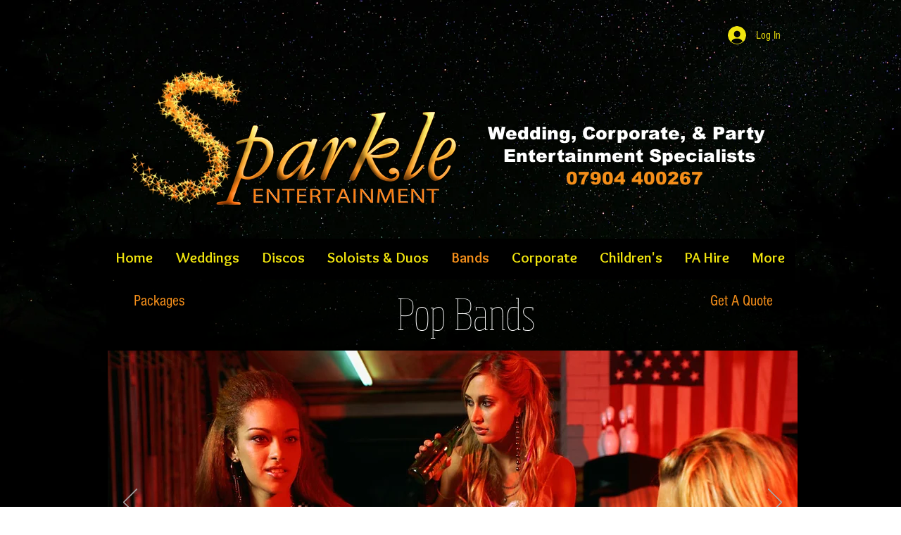

--- FILE ---
content_type: text/html; charset=UTF-8
request_url: https://www.sparkle-entertainment.com/pop-bands
body_size: 191567
content:
<!DOCTYPE html>
<html lang="en">
<head>
  
  <!-- SEO Tags -->
  <title>Pop Bands | SparkleEntertainment</title>
  <meta name="description" content="Professional Pop Bands from Sparkle Entertainment Ltd.  Wedding, Corporate, and Party Entertainment company based in Lincolnshire and Norfolk in the UK.  Discos, Karaoke, Singers, Bands, Pianists, Musicians, Guitarists, Duos, PA Hire, Lighting Hire."/>
  <link rel="canonical" href="https://www.sparkle-entertainment.com/pop-bands"/>
  <meta property="og:title" content="Pop Bands | SparkleEntertainment"/>
  <meta property="og:description" content="Professional Pop Bands from Sparkle Entertainment Ltd.  Wedding, Corporate, and Party Entertainment company based in Lincolnshire and Norfolk in the UK.  Discos, Karaoke, Singers, Bands, Pianists, Musicians, Guitarists, Duos, PA Hire, Lighting Hire."/>
  <meta property="og:image" content="https://static.wixstatic.com/media/add5a9_534b025aeff24f5090f0e50b0b4dad72%7Emv2.png/v1/fit/w_2500,h_1330,al_c/add5a9_534b025aeff24f5090f0e50b0b4dad72%7Emv2.png"/>
  <meta property="og:image:width" content="2500"/>
  <meta property="og:image:height" content="1330"/>
  <meta property="og:url" content="https://www.sparkle-entertainment.com/pop-bands"/>
  <meta property="og:site_name" content="SparkleEntertainment"/>
  <meta property="og:type" content="website"/>
  <meta name="fb_admins_meta_tag" content="sparkleentertainmentltd"/>
  <meta name="google-site-verification" content="EhM_tBtyh24G2I0biX3oKALf6fXQJ14hudVLkPmUD0g"/>
  <meta property="fb:admins" content="sparkleentertainmentltd"/>
  <meta name="twitter:card" content="summary_large_image"/>
  <meta name="twitter:title" content="Pop Bands | SparkleEntertainment"/>
  <meta name="twitter:description" content="Professional Pop Bands from Sparkle Entertainment Ltd.  Wedding, Corporate, and Party Entertainment company based in Lincolnshire and Norfolk in the UK.  Discos, Karaoke, Singers, Bands, Pianists, Musicians, Guitarists, Duos, PA Hire, Lighting Hire."/>
  <meta name="twitter:image" content="https://static.wixstatic.com/media/add5a9_534b025aeff24f5090f0e50b0b4dad72%7Emv2.png/v1/fit/w_2500,h_1330,al_c/add5a9_534b025aeff24f5090f0e50b0b4dad72%7Emv2.png"/>

  
  <meta charset='utf-8'>
  <meta name="viewport" content="width=device-width, initial-scale=1" id="wixDesktopViewport" />
  <meta http-equiv="X-UA-Compatible" content="IE=edge">
  <meta name="generator" content="Wix.com Website Builder"/>

  <link rel="icon" sizes="192x192" href="https://static.wixstatic.com/ficons/add5a9_dab89c1105b347d79383542cdb8b9996%7Emv2.ico" type="image/x-icon"/>
  <link rel="shortcut icon" href="https://static.wixstatic.com/ficons/add5a9_dab89c1105b347d79383542cdb8b9996%7Emv2.ico" type="image/x-icon"/>
  <link rel="apple-touch-icon" href="https://static.wixstatic.com/ficons/add5a9_dab89c1105b347d79383542cdb8b9996%7Emv2.ico" type="image/x-icon"/>

  <!-- Safari Pinned Tab Icon -->
  <!-- <link rel="mask-icon" href="https://static.wixstatic.com/ficons/add5a9_dab89c1105b347d79383542cdb8b9996%7Emv2.ico"> -->

  <!-- Original trials -->
  


  <!-- Segmenter Polyfill -->
  <script>
    if (!window.Intl || !window.Intl.Segmenter) {
      (function() {
        var script = document.createElement('script');
        script.src = 'https://static.parastorage.com/unpkg/@formatjs/intl-segmenter@11.7.10/polyfill.iife.js';
        document.head.appendChild(script);
      })();
    }
  </script>

  <!-- Legacy Polyfills -->
  <script nomodule="" src="https://static.parastorage.com/unpkg/core-js-bundle@3.2.1/minified.js"></script>
  <script nomodule="" src="https://static.parastorage.com/unpkg/focus-within-polyfill@5.0.9/dist/focus-within-polyfill.js"></script>

  <!-- Performance API Polyfills -->
  <script>
  (function () {
    var noop = function noop() {};
    if ("performance" in window === false) {
      window.performance = {};
    }
    window.performance.mark = performance.mark || noop;
    window.performance.measure = performance.measure || noop;
    if ("now" in window.performance === false) {
      var nowOffset = Date.now();
      if (performance.timing && performance.timing.navigationStart) {
        nowOffset = performance.timing.navigationStart;
      }
      window.performance.now = function now() {
        return Date.now() - nowOffset;
      };
    }
  })();
  </script>

  <!-- Globals Definitions -->
  <script>
    (function () {
      var now = Date.now()
      window.initialTimestamps = {
        initialTimestamp: now,
        initialRequestTimestamp: Math.round(performance.timeOrigin ? performance.timeOrigin : now - performance.now())
      }

      window.thunderboltTag = "libs-releases-GA-local"
      window.thunderboltVersion = "1.16780.0"
    })();
  </script>

  <!-- Essential Viewer Model -->
  <script type="application/json" id="wix-essential-viewer-model">{"fleetConfig":{"fleetName":"thunderbolt-seo-renderer","type":"GA","code":0},"mode":{"qa":false,"enableTestApi":false,"debug":false,"ssrIndicator":false,"ssrOnly":false,"siteAssetsFallback":"enable","versionIndicator":false},"componentsLibrariesTopology":[{"artifactId":"editor-elements","namespace":"wixui","url":"https:\/\/static.parastorage.com\/services\/editor-elements\/1.14853.0"},{"artifactId":"editor-elements","namespace":"dsgnsys","url":"https:\/\/static.parastorage.com\/services\/editor-elements\/1.14853.0"}],"siteFeaturesConfigs":{"sessionManager":{"isRunningInDifferentSiteContext":false}},"language":{"userLanguage":"en"},"siteAssets":{"clientTopology":{"mediaRootUrl":"https:\/\/static.wixstatic.com","staticMediaUrl":"https:\/\/static.wixstatic.com\/media","moduleRepoUrl":"https:\/\/static.parastorage.com\/unpkg","fileRepoUrl":"https:\/\/static.parastorage.com\/services","viewerAppsUrl":"https:\/\/viewer-apps.parastorage.com","viewerAssetsUrl":"https:\/\/viewer-assets.parastorage.com","siteAssetsUrl":"https:\/\/siteassets.parastorage.com","pageJsonServerUrls":["https:\/\/pages.parastorage.com","https:\/\/staticorigin.wixstatic.com","https:\/\/www.sparkle-entertainment.com","https:\/\/fallback.wix.com\/wix-html-editor-pages-webapp\/page"],"pathOfTBModulesInFileRepoForFallback":"wix-thunderbolt\/dist\/"}},"siteFeatures":["accessibility","appMonitoring","assetsLoader","businessLogger","captcha","clickHandlerRegistrar","commonConfig","componentsLoader","componentsRegistry","consentPolicy","cyclicTabbing","domSelectors","dynamicPages","environmentWixCodeSdk","environment","locationWixCodeSdk","mpaNavigation","navigationManager","navigationPhases","ooi","pages","panorama","protectedPages","renderer","reporter","routerFetch","router","scrollRestoration","seoWixCodeSdk","seo","sessionManager","siteMembersWixCodeSdk","siteMembers","siteScrollBlocker","siteWixCodeSdk","speculationRules","ssrCache","stores","structureApi","thunderboltInitializer","tpaCommons","translations","usedPlatformApis","warmupData","windowMessageRegistrar","windowWixCodeSdk","wixCustomElementComponent","wixEmbedsApi","componentsReact","platform"],"site":{"externalBaseUrl":"https:\/\/www.sparkle-entertainment.com","isSEO":true},"media":{"staticMediaUrl":"https:\/\/static.wixstatic.com\/media","mediaRootUrl":"https:\/\/static.wixstatic.com\/","staticVideoUrl":"https:\/\/video.wixstatic.com\/"},"requestUrl":"https:\/\/www.sparkle-entertainment.com\/pop-bands","rollout":{"siteAssetsVersionsRollout":false,"isDACRollout":0,"isTBRollout":false},"commonConfig":{"brand":"wix","host":"VIEWER","bsi":"","consentPolicy":{},"consentPolicyHeader":{},"siteRevision":"4","branchId":"043778cb-76fe-4c93-bd99-f7fe97d311e6","renderingFlow":"NONE","language":"en","locale":"en-gb"},"interactionSampleRatio":0.01,"dynamicModelUrl":"https:\/\/www.sparkle-entertainment.com\/_api\/v2\/dynamicmodel","accessTokensUrl":"https:\/\/www.sparkle-entertainment.com\/_api\/v1\/access-tokens","isExcludedFromSecurityExperiments":false,"experiments":{"specs.thunderbolt.hardenFetchAndXHR":true,"specs.thunderbolt.securityExperiments":true}}</script>
  <script>window.viewerModel = JSON.parse(document.getElementById('wix-essential-viewer-model').textContent)</script>

  <script>
    window.commonConfig = viewerModel.commonConfig
  </script>

  
  <!-- BEGIN handleAccessTokens bundle -->

  <script data-url="https://static.parastorage.com/services/wix-thunderbolt/dist/handleAccessTokens.inline.4f2f9a53.bundle.min.js">(()=>{"use strict";function e(e){let{context:o,property:r,value:n,enumerable:i=!0}=e,c=e.get,l=e.set;if(!r||void 0===n&&!c&&!l)return new Error("property and value are required");let a=o||globalThis,s=a?.[r],u={};if(void 0!==n)u.value=n;else{if(c){let e=t(c);e&&(u.get=e)}if(l){let e=t(l);e&&(u.set=e)}}let p={...u,enumerable:i||!1,configurable:!1};void 0!==n&&(p.writable=!1);try{Object.defineProperty(a,r,p)}catch(e){return e instanceof TypeError?s:e}return s}function t(e,t){return"function"==typeof e?e:!0===e?.async&&"function"==typeof e.func?t?async function(t){return e.func(t)}:async function(){return e.func()}:"function"==typeof e?.func?e.func:void 0}try{e({property:"strictDefine",value:e})}catch{}try{e({property:"defineStrictObject",value:r})}catch{}try{e({property:"defineStrictMethod",value:n})}catch{}var o=["toString","toLocaleString","valueOf","constructor","prototype"];function r(t){let{context:n,property:c,propertiesToExclude:l=[],skipPrototype:a=!1,hardenPrototypePropertiesToExclude:s=[]}=t;if(!c)return new Error("property is required");let u=(n||globalThis)[c],p={},f=i(n,c);u&&("object"==typeof u||"function"==typeof u)&&Reflect.ownKeys(u).forEach(t=>{if(!l.includes(t)&&!o.includes(t)){let o=i(u,t);if(o&&(o.writable||o.configurable)){let{value:r,get:n,set:i,enumerable:c=!1}=o,l={};void 0!==r?l.value=r:n?l.get=n:i&&(l.set=i);try{let o=e({context:u,property:t,...l,enumerable:c});p[t]=o}catch(e){if(!(e instanceof TypeError))throw e;try{p[t]=o.value||o.get||o.set}catch{}}}}});let d={originalObject:u,originalProperties:p};if(!a&&void 0!==u?.prototype){let e=r({context:u,property:"prototype",propertiesToExclude:s,skipPrototype:!0});e instanceof Error||(d.originalPrototype=e?.originalObject,d.originalPrototypeProperties=e?.originalProperties)}return e({context:n,property:c,value:u,enumerable:f?.enumerable}),d}function n(t,o){let r=(o||globalThis)[t],n=i(o||globalThis,t);return r&&n&&(n.writable||n.configurable)?(Object.freeze(r),e({context:globalThis,property:t,value:r})):r}function i(e,t){if(e&&t)try{return Reflect.getOwnPropertyDescriptor(e,t)}catch{return}}function c(e){if("string"!=typeof e)return e;try{return decodeURIComponent(e).toLowerCase().trim()}catch{return e.toLowerCase().trim()}}function l(e,t){let o="";if("string"==typeof e)o=e.split("=")[0]?.trim()||"";else{if(!e||"string"!=typeof e.name)return!1;o=e.name}return t.has(c(o)||"")}function a(e,t){let o;return o="string"==typeof e?e.split(";").map(e=>e.trim()).filter(e=>e.length>0):e||[],o.filter(e=>!l(e,t))}var s=null;function u(){return null===s&&(s=typeof Document>"u"?void 0:Object.getOwnPropertyDescriptor(Document.prototype,"cookie")),s}function p(t,o){if(!globalThis?.cookieStore)return;let r=globalThis.cookieStore.get.bind(globalThis.cookieStore),n=globalThis.cookieStore.getAll.bind(globalThis.cookieStore),i=globalThis.cookieStore.set.bind(globalThis.cookieStore),c=globalThis.cookieStore.delete.bind(globalThis.cookieStore);return e({context:globalThis.CookieStore.prototype,property:"get",value:async function(e){return l(("string"==typeof e?e:e.name)||"",t)?null:r.call(this,e)},enumerable:!0}),e({context:globalThis.CookieStore.prototype,property:"getAll",value:async function(){return a(await n.apply(this,Array.from(arguments)),t)},enumerable:!0}),e({context:globalThis.CookieStore.prototype,property:"set",value:async function(){let e=Array.from(arguments);if(!l(1===e.length?e[0].name:e[0],t))return i.apply(this,e);o&&console.warn(o)},enumerable:!0}),e({context:globalThis.CookieStore.prototype,property:"delete",value:async function(){let e=Array.from(arguments);if(!l(1===e.length?e[0].name:e[0],t))return c.apply(this,e)},enumerable:!0}),e({context:globalThis.cookieStore,property:"prototype",value:globalThis.CookieStore.prototype,enumerable:!1}),e({context:globalThis,property:"cookieStore",value:globalThis.cookieStore,enumerable:!0}),{get:r,getAll:n,set:i,delete:c}}var f=["TextEncoder","TextDecoder","XMLHttpRequestEventTarget","EventTarget","URL","JSON","Reflect","Object","Array","Map","Set","WeakMap","WeakSet","Promise","Symbol","Error"],d=["addEventListener","removeEventListener","dispatchEvent","encodeURI","encodeURIComponent","decodeURI","decodeURIComponent"];const y=(e,t)=>{try{const o=t?t.get.call(document):document.cookie;return o.split(";").map(e=>e.trim()).filter(t=>t?.startsWith(e))[0]?.split("=")[1]}catch(e){return""}},g=(e="",t="",o="/")=>`${e}=; ${t?`domain=${t};`:""} max-age=0; path=${o}; expires=Thu, 01 Jan 1970 00:00:01 GMT`;function m(){(function(){if("undefined"!=typeof window){const e=performance.getEntriesByType("navigation")[0];return"back_forward"===(e?.type||"")}return!1})()&&function(){const{counter:e}=function(){const e=b("getItem");if(e){const[t,o]=e.split("-"),r=o?parseInt(o,10):0;if(r>=3){const e=t?Number(t):0;if(Date.now()-e>6e4)return{counter:0}}return{counter:r}}return{counter:0}}();e<3?(!function(e=1){b("setItem",`${Date.now()}-${e}`)}(e+1),window.location.reload()):console.error("ATS: Max reload attempts reached")}()}function b(e,t){try{return sessionStorage[e]("reload",t||"")}catch(e){console.error("ATS: Error calling sessionStorage:",e)}}const h="client-session-bind",v="sec-fetch-unsupported",{experiments:w}=window.viewerModel,T=[h,"client-binding",v,"svSession","smSession","server-session-bind","wixSession2","wixSession3"].map(e=>e.toLowerCase()),{cookie:S}=function(t,o){let r=new Set(t);return e({context:document,property:"cookie",set:{func:e=>function(e,t,o,r){let n=u(),i=c(t.split(";")[0]||"")||"";[...o].every(e=>!i.startsWith(e.toLowerCase()))&&n?.set?n.set.call(e,t):r&&console.warn(r)}(document,e,r,o)},get:{func:()=>function(e,t){let o=u();if(!o?.get)throw new Error("Cookie descriptor or getter not available");return a(o.get.call(e),t).join("; ")}(document,r)},enumerable:!0}),{cookieStore:p(r,o),cookie:u()}}(T),k="tbReady",x="security_overrideGlobals",{experiments:E,siteFeaturesConfigs:C,accessTokensUrl:P}=window.viewerModel,R=P,M={},O=(()=>{const e=y(h,S);if(w["specs.thunderbolt.browserCacheReload"]){y(v,S)||e?b("removeItem"):m()}return(()=>{const e=g(h),t=g(h,location.hostname);S.set.call(document,e),S.set.call(document,t)})(),e})();O&&(M["client-binding"]=O);const D=fetch;addEventListener(k,function e(t){const{logger:o}=t.detail;try{window.tb.init({fetch:D,fetchHeaders:M})}catch(e){const t=new Error("TB003");o.meter(`${x}_${t.message}`,{paramsOverrides:{errorType:x,eventString:t.message}}),window?.viewerModel?.mode.debug&&console.error(e)}finally{removeEventListener(k,e)}}),E["specs.thunderbolt.hardenFetchAndXHR"]||(window.fetchDynamicModel=()=>C.sessionManager.isRunningInDifferentSiteContext?Promise.resolve({}):fetch(R,{credentials:"same-origin",headers:M}).then(function(e){if(!e.ok)throw new Error(`[${e.status}]${e.statusText}`);return e.json()}),window.dynamicModelPromise=window.fetchDynamicModel())})();
//# sourceMappingURL=https://static.parastorage.com/services/wix-thunderbolt/dist/handleAccessTokens.inline.4f2f9a53.bundle.min.js.map</script>

<!-- END handleAccessTokens bundle -->

<!-- BEGIN overrideGlobals bundle -->

<script data-url="https://static.parastorage.com/services/wix-thunderbolt/dist/overrideGlobals.inline.ec13bfcf.bundle.min.js">(()=>{"use strict";function e(e){let{context:r,property:o,value:n,enumerable:i=!0}=e,c=e.get,a=e.set;if(!o||void 0===n&&!c&&!a)return new Error("property and value are required");let l=r||globalThis,u=l?.[o],s={};if(void 0!==n)s.value=n;else{if(c){let e=t(c);e&&(s.get=e)}if(a){let e=t(a);e&&(s.set=e)}}let p={...s,enumerable:i||!1,configurable:!1};void 0!==n&&(p.writable=!1);try{Object.defineProperty(l,o,p)}catch(e){return e instanceof TypeError?u:e}return u}function t(e,t){return"function"==typeof e?e:!0===e?.async&&"function"==typeof e.func?t?async function(t){return e.func(t)}:async function(){return e.func()}:"function"==typeof e?.func?e.func:void 0}try{e({property:"strictDefine",value:e})}catch{}try{e({property:"defineStrictObject",value:o})}catch{}try{e({property:"defineStrictMethod",value:n})}catch{}var r=["toString","toLocaleString","valueOf","constructor","prototype"];function o(t){let{context:n,property:c,propertiesToExclude:a=[],skipPrototype:l=!1,hardenPrototypePropertiesToExclude:u=[]}=t;if(!c)return new Error("property is required");let s=(n||globalThis)[c],p={},f=i(n,c);s&&("object"==typeof s||"function"==typeof s)&&Reflect.ownKeys(s).forEach(t=>{if(!a.includes(t)&&!r.includes(t)){let r=i(s,t);if(r&&(r.writable||r.configurable)){let{value:o,get:n,set:i,enumerable:c=!1}=r,a={};void 0!==o?a.value=o:n?a.get=n:i&&(a.set=i);try{let r=e({context:s,property:t,...a,enumerable:c});p[t]=r}catch(e){if(!(e instanceof TypeError))throw e;try{p[t]=r.value||r.get||r.set}catch{}}}}});let d={originalObject:s,originalProperties:p};if(!l&&void 0!==s?.prototype){let e=o({context:s,property:"prototype",propertiesToExclude:u,skipPrototype:!0});e instanceof Error||(d.originalPrototype=e?.originalObject,d.originalPrototypeProperties=e?.originalProperties)}return e({context:n,property:c,value:s,enumerable:f?.enumerable}),d}function n(t,r){let o=(r||globalThis)[t],n=i(r||globalThis,t);return o&&n&&(n.writable||n.configurable)?(Object.freeze(o),e({context:globalThis,property:t,value:o})):o}function i(e,t){if(e&&t)try{return Reflect.getOwnPropertyDescriptor(e,t)}catch{return}}function c(e){if("string"!=typeof e)return e;try{return decodeURIComponent(e).toLowerCase().trim()}catch{return e.toLowerCase().trim()}}function a(e,t){return e instanceof Headers?e.forEach((r,o)=>{l(o,t)||e.delete(o)}):Object.keys(e).forEach(r=>{l(r,t)||delete e[r]}),e}function l(e,t){return!t.has(c(e)||"")}function u(e,t){let r=!0,o=function(e){let t,r;if(globalThis.Request&&e instanceof Request)t=e.url;else{if("function"!=typeof e?.toString)throw new Error("Unsupported type for url");t=e.toString()}try{return new URL(t).pathname}catch{return r=t.replace(/#.+/gi,"").split("?").shift(),r.startsWith("/")?r:`/${r}`}}(e),n=c(o);return n&&t.some(e=>n.includes(e))&&(r=!1),r}function s(t,r,o){let n=fetch,i=XMLHttpRequest,c=new Set(r);function s(){let e=new i,r=e.open,n=e.setRequestHeader;return e.open=function(){let n=Array.from(arguments),i=n[1];if(n.length<2||u(i,t))return r.apply(e,n);throw new Error(o||`Request not allowed for path ${i}`)},e.setRequestHeader=function(t,r){l(decodeURIComponent(t),c)&&n.call(e,t,r)},e}return e({property:"fetch",value:function(){let e=function(e,t){return globalThis.Request&&e[0]instanceof Request&&e[0]?.headers?a(e[0].headers,t):e[1]?.headers&&a(e[1].headers,t),e}(arguments,c);return u(arguments[0],t)?n.apply(globalThis,Array.from(e)):new Promise((e,t)=>{t(new Error(o||`Request not allowed for path ${arguments[0]}`))})},enumerable:!0}),e({property:"XMLHttpRequest",value:s,enumerable:!0}),Object.keys(i).forEach(e=>{s[e]=i[e]}),{fetch:n,XMLHttpRequest:i}}var p=["TextEncoder","TextDecoder","XMLHttpRequestEventTarget","EventTarget","URL","JSON","Reflect","Object","Array","Map","Set","WeakMap","WeakSet","Promise","Symbol","Error"],f=["addEventListener","removeEventListener","dispatchEvent","encodeURI","encodeURIComponent","decodeURI","decodeURIComponent"];const d=function(){let t=globalThis.open,r=document.open;function o(e,r,o){let n="string"!=typeof e,i=t.call(window,e,r,o);return n||e&&function(e){return e.startsWith("//")&&/(?:[a-z0-9](?:[a-z0-9-]{0,61}[a-z0-9])?\.)+[a-z0-9][a-z0-9-]{0,61}[a-z0-9]/g.test(`${location.protocol}:${e}`)&&(e=`${location.protocol}${e}`),!e.startsWith("http")||new URL(e).hostname===location.hostname}(e)?{}:i}return e({property:"open",value:o,context:globalThis,enumerable:!0}),e({property:"open",value:function(e,t,n){return e?o(e,t,n):r.call(document,e||"",t||"",n||"")},context:document,enumerable:!0}),{open:t,documentOpen:r}},y=function(){let t=document.createElement,r=Element.prototype.setAttribute,o=Element.prototype.setAttributeNS;return e({property:"createElement",context:document,value:function(n,i){let a=t.call(document,n,i);if("iframe"===c(n)){e({property:"srcdoc",context:a,get:()=>"",set:()=>{console.warn("`srcdoc` is not allowed in iframe elements.")}});let t=function(e,t){"srcdoc"!==e.toLowerCase()?r.call(a,e,t):console.warn("`srcdoc` attribute is not allowed to be set.")},n=function(e,t,r){"srcdoc"!==t.toLowerCase()?o.call(a,e,t,r):console.warn("`srcdoc` attribute is not allowed to be set.")};a.setAttribute=t,a.setAttributeNS=n}return a},enumerable:!0}),{createElement:t,setAttribute:r,setAttributeNS:o}},m=["client-binding"],b=["/_api/v1/access-tokens","/_api/v2/dynamicmodel","/_api/one-app-session-web/v3/businesses"],h=function(){let t=setTimeout,r=setInterval;return o("setTimeout",0,globalThis),o("setInterval",0,globalThis),{setTimeout:t,setInterval:r};function o(t,r,o){let n=o||globalThis,i=n[t];if(!i||"function"!=typeof i)throw new Error(`Function ${t} not found or is not a function`);e({property:t,value:function(){let e=Array.from(arguments);if("string"!=typeof e[r])return i.apply(n,e);console.warn(`Calling ${t} with a String Argument at index ${r} is not allowed`)},context:o,enumerable:!0})}},v=function(){if(navigator&&"serviceWorker"in navigator){let t=navigator.serviceWorker.register;return e({context:navigator.serviceWorker,property:"register",value:function(){console.log("Service worker registration is not allowed")},enumerable:!0}),{register:t}}return{}};performance.mark("overrideGlobals started");const{isExcludedFromSecurityExperiments:g,experiments:w}=window.viewerModel,E=!g&&w["specs.thunderbolt.securityExperiments"];try{d(),E&&y(),w["specs.thunderbolt.hardenFetchAndXHR"]&&E&&s(b,m),v(),(e=>{let t=[],r=[];r=r.concat(["TextEncoder","TextDecoder"]),e&&(r=r.concat(["XMLHttpRequestEventTarget","EventTarget"])),r=r.concat(["URL","JSON"]),e&&(t=t.concat(["addEventListener","removeEventListener"])),t=t.concat(["encodeURI","encodeURIComponent","decodeURI","decodeURIComponent"]),r=r.concat(["String","Number"]),e&&r.push("Object"),r=r.concat(["Reflect"]),t.forEach(e=>{n(e),["addEventListener","removeEventListener"].includes(e)&&n(e,document)}),r.forEach(e=>{o({property:e})})})(E),E&&h()}catch(e){window?.viewerModel?.mode.debug&&console.error(e);const t=new Error("TB006");window.fedops?.reportError(t,"security_overrideGlobals"),window.Sentry?window.Sentry.captureException(t):globalThis.defineStrictProperty("sentryBuffer",[t],window,!1)}performance.mark("overrideGlobals ended")})();
//# sourceMappingURL=https://static.parastorage.com/services/wix-thunderbolt/dist/overrideGlobals.inline.ec13bfcf.bundle.min.js.map</script>

<!-- END overrideGlobals bundle -->


  
  <script>
    window.commonConfig = viewerModel.commonConfig

	
  </script>

  <!-- Initial CSS -->
  <style data-url="https://static.parastorage.com/services/wix-thunderbolt/dist/main.347af09f.min.css">@keyframes slide-horizontal-new{0%{transform:translateX(100%)}}@keyframes slide-horizontal-old{80%{opacity:1}to{opacity:0;transform:translateX(-100%)}}@keyframes slide-vertical-new{0%{transform:translateY(-100%)}}@keyframes slide-vertical-old{80%{opacity:1}to{opacity:0;transform:translateY(100%)}}@keyframes out-in-new{0%{opacity:0}}@keyframes out-in-old{to{opacity:0}}:root:active-view-transition{view-transition-name:none}::view-transition{pointer-events:none}:root:active-view-transition::view-transition-new(page-group),:root:active-view-transition::view-transition-old(page-group){animation-duration:.6s;cursor:wait;pointer-events:all}:root:active-view-transition-type(SlideHorizontal)::view-transition-old(page-group){animation:slide-horizontal-old .6s cubic-bezier(.83,0,.17,1) forwards;mix-blend-mode:normal}:root:active-view-transition-type(SlideHorizontal)::view-transition-new(page-group){animation:slide-horizontal-new .6s cubic-bezier(.83,0,.17,1) backwards;mix-blend-mode:normal}:root:active-view-transition-type(SlideVertical)::view-transition-old(page-group){animation:slide-vertical-old .6s cubic-bezier(.83,0,.17,1) forwards;mix-blend-mode:normal}:root:active-view-transition-type(SlideVertical)::view-transition-new(page-group){animation:slide-vertical-new .6s cubic-bezier(.83,0,.17,1) backwards;mix-blend-mode:normal}:root:active-view-transition-type(OutIn)::view-transition-old(page-group){animation:out-in-old .35s cubic-bezier(.22,1,.36,1) forwards}:root:active-view-transition-type(OutIn)::view-transition-new(page-group){animation:out-in-new .35s cubic-bezier(.64,0,.78,0) .35s backwards}@media(prefers-reduced-motion:reduce){::view-transition-group(*),::view-transition-new(*),::view-transition-old(*){animation:none!important}}body,html{background:transparent;border:0;margin:0;outline:0;padding:0;vertical-align:baseline}body{--scrollbar-width:0px;font-family:Arial,Helvetica,sans-serif;font-size:10px}body,html{height:100%}body{overflow-x:auto;overflow-y:scroll}body:not(.responsive) #site-root{min-width:var(--site-width);width:100%}body:not([data-js-loaded]) [data-hide-prejs]{visibility:hidden}interact-element{display:contents}#SITE_CONTAINER{position:relative}:root{--one-unit:1vw;--section-max-width:9999px;--spx-stopper-max:9999px;--spx-stopper-min:0px;--browser-zoom:1}@supports(-webkit-appearance:none) and (stroke-color:transparent){:root{--safari-sticky-fix:opacity;--experimental-safari-sticky-fix:translateZ(0)}}@supports(container-type:inline-size){:root{--one-unit:1cqw}}[id^=oldHoverBox-]{mix-blend-mode:plus-lighter;transition:opacity .5s ease,visibility .5s ease}[data-mesh-id$=inlineContent-gridContainer]:has(>[id^=oldHoverBox-]){isolation:isolate}</style>
<style data-url="https://static.parastorage.com/services/wix-thunderbolt/dist/main.renderer.9cb0985f.min.css">a,abbr,acronym,address,applet,b,big,blockquote,button,caption,center,cite,code,dd,del,dfn,div,dl,dt,em,fieldset,font,footer,form,h1,h2,h3,h4,h5,h6,header,i,iframe,img,ins,kbd,label,legend,li,nav,object,ol,p,pre,q,s,samp,section,small,span,strike,strong,sub,sup,table,tbody,td,tfoot,th,thead,title,tr,tt,u,ul,var{background:transparent;border:0;margin:0;outline:0;padding:0;vertical-align:baseline}input,select,textarea{box-sizing:border-box;font-family:Helvetica,Arial,sans-serif}ol,ul{list-style:none}blockquote,q{quotes:none}ins{text-decoration:none}del{text-decoration:line-through}table{border-collapse:collapse;border-spacing:0}a{cursor:pointer;text-decoration:none}.testStyles{overflow-y:hidden}.reset-button{-webkit-appearance:none;background:none;border:0;color:inherit;font:inherit;line-height:normal;outline:0;overflow:visible;padding:0;-webkit-user-select:none;-moz-user-select:none;-ms-user-select:none}:focus{outline:none}body.device-mobile-optimized:not(.disable-site-overflow){overflow-x:hidden;overflow-y:scroll}body.device-mobile-optimized:not(.responsive) #SITE_CONTAINER{margin-left:auto;margin-right:auto;overflow-x:visible;position:relative;width:320px}body.device-mobile-optimized:not(.responsive):not(.blockSiteScrolling) #SITE_CONTAINER{margin-top:0}body.device-mobile-optimized>*{max-width:100%!important}body.device-mobile-optimized #site-root{overflow-x:hidden;overflow-y:hidden}@supports(overflow:clip){body.device-mobile-optimized #site-root{overflow-x:clip;overflow-y:clip}}body.device-mobile-non-optimized #SITE_CONTAINER #site-root{overflow-x:clip;overflow-y:clip}body.device-mobile-non-optimized.fullScreenMode{background-color:#5f6360}body.device-mobile-non-optimized.fullScreenMode #MOBILE_ACTIONS_MENU,body.device-mobile-non-optimized.fullScreenMode #SITE_BACKGROUND,body.device-mobile-non-optimized.fullScreenMode #site-root,body.fullScreenMode #WIX_ADS{visibility:hidden}body.fullScreenMode{overflow-x:hidden!important;overflow-y:hidden!important}body.fullScreenMode.device-mobile-optimized #TINY_MENU{opacity:0;pointer-events:none}body.fullScreenMode-scrollable.device-mobile-optimized{overflow-x:hidden!important;overflow-y:auto!important}body.fullScreenMode-scrollable.device-mobile-optimized #masterPage,body.fullScreenMode-scrollable.device-mobile-optimized #site-root{overflow-x:hidden!important;overflow-y:hidden!important}body.fullScreenMode-scrollable.device-mobile-optimized #SITE_BACKGROUND,body.fullScreenMode-scrollable.device-mobile-optimized #masterPage{height:auto!important}body.fullScreenMode-scrollable.device-mobile-optimized #masterPage.mesh-layout{height:0!important}body.blockSiteScrolling,body.siteScrollingBlocked{position:fixed;width:100%}body.blockSiteScrolling #SITE_CONTAINER{margin-top:calc(var(--blocked-site-scroll-margin-top)*-1)}#site-root{margin:0 auto;min-height:100%;position:relative;top:var(--wix-ads-height)}#site-root img:not([src]){visibility:hidden}#site-root svg img:not([src]){visibility:visible}.auto-generated-link{color:inherit}#SCROLL_TO_BOTTOM,#SCROLL_TO_TOP{height:0}.has-click-trigger{cursor:pointer}.fullScreenOverlay{bottom:0;display:flex;justify-content:center;left:0;overflow-y:hidden;position:fixed;right:0;top:-60px;z-index:1005}.fullScreenOverlay>.fullScreenOverlayContent{bottom:0;left:0;margin:0 auto;overflow:hidden;position:absolute;right:0;top:60px;transform:translateZ(0)}[data-mesh-id$=centeredContent],[data-mesh-id$=form],[data-mesh-id$=inlineContent]{pointer-events:none;position:relative}[data-mesh-id$=-gridWrapper],[data-mesh-id$=-rotated-wrapper]{pointer-events:none}[data-mesh-id$=-gridContainer]>*,[data-mesh-id$=-rotated-wrapper]>*,[data-mesh-id$=inlineContent]>:not([data-mesh-id$=-gridContainer]){pointer-events:auto}.device-mobile-optimized #masterPage.mesh-layout #SOSP_CONTAINER_CUSTOM_ID{grid-area:2/1/3/2;-ms-grid-row:2;position:relative}#masterPage.mesh-layout{-ms-grid-rows:max-content max-content min-content max-content;-ms-grid-columns:100%;align-items:start;display:-ms-grid;display:grid;grid-template-columns:100%;grid-template-rows:max-content max-content min-content max-content;justify-content:stretch}#masterPage.mesh-layout #PAGES_CONTAINER,#masterPage.mesh-layout #SITE_FOOTER-placeholder,#masterPage.mesh-layout #SITE_FOOTER_WRAPPER,#masterPage.mesh-layout #SITE_HEADER-placeholder,#masterPage.mesh-layout #SITE_HEADER_WRAPPER,#masterPage.mesh-layout #SOSP_CONTAINER_CUSTOM_ID[data-state~=mobileView],#masterPage.mesh-layout #soapAfterPagesContainer,#masterPage.mesh-layout #soapBeforePagesContainer{-ms-grid-row-align:start;-ms-grid-column-align:start;-ms-grid-column:1}#masterPage.mesh-layout #SITE_HEADER-placeholder,#masterPage.mesh-layout #SITE_HEADER_WRAPPER{grid-area:1/1/2/2;-ms-grid-row:1}#masterPage.mesh-layout #PAGES_CONTAINER,#masterPage.mesh-layout #soapAfterPagesContainer,#masterPage.mesh-layout #soapBeforePagesContainer{grid-area:3/1/4/2;-ms-grid-row:3}#masterPage.mesh-layout #soapAfterPagesContainer,#masterPage.mesh-layout #soapBeforePagesContainer{width:100%}#masterPage.mesh-layout #PAGES_CONTAINER{align-self:stretch}#masterPage.mesh-layout main#PAGES_CONTAINER{display:block}#masterPage.mesh-layout #SITE_FOOTER-placeholder,#masterPage.mesh-layout #SITE_FOOTER_WRAPPER{grid-area:4/1/5/2;-ms-grid-row:4}#masterPage.mesh-layout #SITE_PAGES,#masterPage.mesh-layout [data-mesh-id=PAGES_CONTAINERcenteredContent],#masterPage.mesh-layout [data-mesh-id=PAGES_CONTAINERinlineContent]{height:100%}#masterPage.mesh-layout.desktop>*{width:100%}#masterPage.mesh-layout #PAGES_CONTAINER,#masterPage.mesh-layout #SITE_FOOTER,#masterPage.mesh-layout #SITE_FOOTER_WRAPPER,#masterPage.mesh-layout #SITE_HEADER,#masterPage.mesh-layout #SITE_HEADER_WRAPPER,#masterPage.mesh-layout #SITE_PAGES,#masterPage.mesh-layout #masterPageinlineContent{position:relative}#masterPage.mesh-layout #SITE_HEADER{grid-area:1/1/2/2}#masterPage.mesh-layout #SITE_FOOTER{grid-area:4/1/5/2}#masterPage.mesh-layout.overflow-x-clip #SITE_FOOTER,#masterPage.mesh-layout.overflow-x-clip #SITE_HEADER{overflow-x:clip}[data-z-counter]{z-index:0}[data-z-counter="0"]{z-index:auto}.wixSiteProperties{-webkit-font-smoothing:antialiased;-moz-osx-font-smoothing:grayscale}:root{--wst-button-color-fill-primary:rgb(var(--color_48));--wst-button-color-border-primary:rgb(var(--color_49));--wst-button-color-text-primary:rgb(var(--color_50));--wst-button-color-fill-primary-hover:rgb(var(--color_51));--wst-button-color-border-primary-hover:rgb(var(--color_52));--wst-button-color-text-primary-hover:rgb(var(--color_53));--wst-button-color-fill-primary-disabled:rgb(var(--color_54));--wst-button-color-border-primary-disabled:rgb(var(--color_55));--wst-button-color-text-primary-disabled:rgb(var(--color_56));--wst-button-color-fill-secondary:rgb(var(--color_57));--wst-button-color-border-secondary:rgb(var(--color_58));--wst-button-color-text-secondary:rgb(var(--color_59));--wst-button-color-fill-secondary-hover:rgb(var(--color_60));--wst-button-color-border-secondary-hover:rgb(var(--color_61));--wst-button-color-text-secondary-hover:rgb(var(--color_62));--wst-button-color-fill-secondary-disabled:rgb(var(--color_63));--wst-button-color-border-secondary-disabled:rgb(var(--color_64));--wst-button-color-text-secondary-disabled:rgb(var(--color_65));--wst-color-fill-base-1:rgb(var(--color_36));--wst-color-fill-base-2:rgb(var(--color_37));--wst-color-fill-base-shade-1:rgb(var(--color_38));--wst-color-fill-base-shade-2:rgb(var(--color_39));--wst-color-fill-base-shade-3:rgb(var(--color_40));--wst-color-fill-accent-1:rgb(var(--color_41));--wst-color-fill-accent-2:rgb(var(--color_42));--wst-color-fill-accent-3:rgb(var(--color_43));--wst-color-fill-accent-4:rgb(var(--color_44));--wst-color-fill-background-primary:rgb(var(--color_11));--wst-color-fill-background-secondary:rgb(var(--color_12));--wst-color-text-primary:rgb(var(--color_15));--wst-color-text-secondary:rgb(var(--color_14));--wst-color-action:rgb(var(--color_18));--wst-color-disabled:rgb(var(--color_39));--wst-color-title:rgb(var(--color_45));--wst-color-subtitle:rgb(var(--color_46));--wst-color-line:rgb(var(--color_47));--wst-font-style-h2:var(--font_2);--wst-font-style-h3:var(--font_3);--wst-font-style-h4:var(--font_4);--wst-font-style-h5:var(--font_5);--wst-font-style-h6:var(--font_6);--wst-font-style-body-large:var(--font_7);--wst-font-style-body-medium:var(--font_8);--wst-font-style-body-small:var(--font_9);--wst-font-style-body-x-small:var(--font_10);--wst-color-custom-1:rgb(var(--color_13));--wst-color-custom-2:rgb(var(--color_16));--wst-color-custom-3:rgb(var(--color_17));--wst-color-custom-4:rgb(var(--color_19));--wst-color-custom-5:rgb(var(--color_20));--wst-color-custom-6:rgb(var(--color_21));--wst-color-custom-7:rgb(var(--color_22));--wst-color-custom-8:rgb(var(--color_23));--wst-color-custom-9:rgb(var(--color_24));--wst-color-custom-10:rgb(var(--color_25));--wst-color-custom-11:rgb(var(--color_26));--wst-color-custom-12:rgb(var(--color_27));--wst-color-custom-13:rgb(var(--color_28));--wst-color-custom-14:rgb(var(--color_29));--wst-color-custom-15:rgb(var(--color_30));--wst-color-custom-16:rgb(var(--color_31));--wst-color-custom-17:rgb(var(--color_32));--wst-color-custom-18:rgb(var(--color_33));--wst-color-custom-19:rgb(var(--color_34));--wst-color-custom-20:rgb(var(--color_35))}.wix-presets-wrapper{display:contents}</style>

  <meta name="format-detection" content="telephone=no">
  <meta name="skype_toolbar" content="skype_toolbar_parser_compatible">
  
  

  

  

  <!-- head performance data start -->
  
  <!-- head performance data end -->
  

    


    
<style data-href="https://static.parastorage.com/services/editor-elements-library/dist/thunderbolt/rb_wixui.thunderbolt_bootstrap-classic.72e6a2a3.min.css">.PlZyDq{touch-action:manipulation}.uDW_Qe{align-items:center;box-sizing:border-box;display:flex;justify-content:var(--label-align);min-width:100%;text-align:initial;width:-moz-max-content;width:max-content}.uDW_Qe:before{max-width:var(--margin-start,0)}.uDW_Qe:after,.uDW_Qe:before{align-self:stretch;content:"";flex-grow:1}.uDW_Qe:after{max-width:var(--margin-end,0)}.FubTgk{height:100%}.FubTgk .uDW_Qe{border-radius:var(--corvid-border-radius,var(--rd,0));bottom:0;box-shadow:var(--shd,0 1px 4px rgba(0,0,0,.6));left:0;position:absolute;right:0;top:0;transition:var(--trans1,border-color .4s ease 0s,background-color .4s ease 0s)}.FubTgk .uDW_Qe:link,.FubTgk .uDW_Qe:visited{border-color:transparent}.FubTgk .l7_2fn{color:var(--corvid-color,rgb(var(--txt,var(--color_15,color_15))));font:var(--fnt,var(--font_5));margin:0;position:relative;transition:var(--trans2,color .4s ease 0s);white-space:nowrap}.FubTgk[aria-disabled=false] .uDW_Qe{background-color:var(--corvid-background-color,rgba(var(--bg,var(--color_17,color_17)),var(--alpha-bg,1)));border:solid var(--corvid-border-color,rgba(var(--brd,var(--color_15,color_15)),var(--alpha-brd,1))) var(--corvid-border-width,var(--brw,0));cursor:pointer!important}:host(.device-mobile-optimized) .FubTgk[aria-disabled=false]:active .uDW_Qe,body.device-mobile-optimized .FubTgk[aria-disabled=false]:active .uDW_Qe{background-color:var(--corvid-hover-background-color,rgba(var(--bgh,var(--color_18,color_18)),var(--alpha-bgh,1)));border-color:var(--corvid-hover-border-color,rgba(var(--brdh,var(--color_15,color_15)),var(--alpha-brdh,1)))}:host(.device-mobile-optimized) .FubTgk[aria-disabled=false]:active .l7_2fn,body.device-mobile-optimized .FubTgk[aria-disabled=false]:active .l7_2fn{color:var(--corvid-hover-color,rgb(var(--txth,var(--color_15,color_15))))}:host(:not(.device-mobile-optimized)) .FubTgk[aria-disabled=false]:hover .uDW_Qe,body:not(.device-mobile-optimized) .FubTgk[aria-disabled=false]:hover .uDW_Qe{background-color:var(--corvid-hover-background-color,rgba(var(--bgh,var(--color_18,color_18)),var(--alpha-bgh,1)));border-color:var(--corvid-hover-border-color,rgba(var(--brdh,var(--color_15,color_15)),var(--alpha-brdh,1)))}:host(:not(.device-mobile-optimized)) .FubTgk[aria-disabled=false]:hover .l7_2fn,body:not(.device-mobile-optimized) .FubTgk[aria-disabled=false]:hover .l7_2fn{color:var(--corvid-hover-color,rgb(var(--txth,var(--color_15,color_15))))}.FubTgk[aria-disabled=true] .uDW_Qe{background-color:var(--corvid-disabled-background-color,rgba(var(--bgd,204,204,204),var(--alpha-bgd,1)));border-color:var(--corvid-disabled-border-color,rgba(var(--brdd,204,204,204),var(--alpha-brdd,1)));border-style:solid;border-width:var(--corvid-border-width,var(--brw,0))}.FubTgk[aria-disabled=true] .l7_2fn{color:var(--corvid-disabled-color,rgb(var(--txtd,255,255,255)))}.uUxqWY{align-items:center;box-sizing:border-box;display:flex;justify-content:var(--label-align);min-width:100%;text-align:initial;width:-moz-max-content;width:max-content}.uUxqWY:before{max-width:var(--margin-start,0)}.uUxqWY:after,.uUxqWY:before{align-self:stretch;content:"";flex-grow:1}.uUxqWY:after{max-width:var(--margin-end,0)}.Vq4wYb[aria-disabled=false] .uUxqWY{cursor:pointer}:host(.device-mobile-optimized) .Vq4wYb[aria-disabled=false]:active .wJVzSK,body.device-mobile-optimized .Vq4wYb[aria-disabled=false]:active .wJVzSK{color:var(--corvid-hover-color,rgb(var(--txth,var(--color_15,color_15))));transition:var(--trans,color .4s ease 0s)}:host(:not(.device-mobile-optimized)) .Vq4wYb[aria-disabled=false]:hover .wJVzSK,body:not(.device-mobile-optimized) .Vq4wYb[aria-disabled=false]:hover .wJVzSK{color:var(--corvid-hover-color,rgb(var(--txth,var(--color_15,color_15))));transition:var(--trans,color .4s ease 0s)}.Vq4wYb .uUxqWY{bottom:0;left:0;position:absolute;right:0;top:0}.Vq4wYb .wJVzSK{color:var(--corvid-color,rgb(var(--txt,var(--color_15,color_15))));font:var(--fnt,var(--font_5));transition:var(--trans,color .4s ease 0s);white-space:nowrap}.Vq4wYb[aria-disabled=true] .wJVzSK{color:var(--corvid-disabled-color,rgb(var(--txtd,255,255,255)))}:host(:not(.device-mobile-optimized)) .CohWsy,body:not(.device-mobile-optimized) .CohWsy{display:flex}:host(:not(.device-mobile-optimized)) .V5AUxf,body:not(.device-mobile-optimized) .V5AUxf{-moz-column-gap:var(--margin);column-gap:var(--margin);direction:var(--direction);display:flex;margin:0 auto;position:relative;width:calc(100% - var(--padding)*2)}:host(:not(.device-mobile-optimized)) .V5AUxf>*,body:not(.device-mobile-optimized) .V5AUxf>*{direction:ltr;flex:var(--column-flex) 1 0%;left:0;margin-bottom:var(--padding);margin-top:var(--padding);min-width:0;position:relative;top:0}:host(.device-mobile-optimized) .V5AUxf,body.device-mobile-optimized .V5AUxf{display:block;padding-bottom:var(--padding-y);padding-left:var(--padding-x,0);padding-right:var(--padding-x,0);padding-top:var(--padding-y);position:relative}:host(.device-mobile-optimized) .V5AUxf>*,body.device-mobile-optimized .V5AUxf>*{margin-bottom:var(--margin);position:relative}:host(.device-mobile-optimized) .V5AUxf>:first-child,body.device-mobile-optimized .V5AUxf>:first-child{margin-top:var(--firstChildMarginTop,0)}:host(.device-mobile-optimized) .V5AUxf>:last-child,body.device-mobile-optimized .V5AUxf>:last-child{margin-bottom:var(--lastChildMarginBottom)}.LIhNy3{backface-visibility:hidden}.jhxvbR,.mtrorN{display:block;height:100%;width:100%}.jhxvbR img{max-width:var(--wix-img-max-width,100%)}.jhxvbR[data-animate-blur] img{filter:blur(9px);transition:filter .8s ease-in}.jhxvbR[data-animate-blur] img[data-load-done]{filter:none}.if7Vw2{height:100%;left:0;-webkit-mask-image:var(--mask-image,none);mask-image:var(--mask-image,none);-webkit-mask-position:var(--mask-position,0);mask-position:var(--mask-position,0);-webkit-mask-repeat:var(--mask-repeat,no-repeat);mask-repeat:var(--mask-repeat,no-repeat);-webkit-mask-size:var(--mask-size,100%);mask-size:var(--mask-size,100%);overflow:hidden;pointer-events:var(--fill-layer-background-media-pointer-events);position:absolute;top:0;width:100%}.if7Vw2.f0uTJH{clip:rect(0,auto,auto,0)}.if7Vw2 .i1tH8h{height:100%;position:absolute;top:0;width:100%}.if7Vw2 .DXi4PB{height:var(--fill-layer-image-height,100%);opacity:var(--fill-layer-image-opacity)}.if7Vw2 .DXi4PB img{height:100%;width:100%}@supports(-webkit-hyphens:none){.if7Vw2.f0uTJH{clip:auto;-webkit-clip-path:inset(0)}}.wG8dni{height:100%}.tcElKx{background-color:var(--bg-overlay-color);background-image:var(--bg-gradient);transition:var(--inherit-transition)}.ImALHf,.Ybjs9b{opacity:var(--fill-layer-video-opacity)}.UWmm3w{bottom:var(--media-padding-bottom);height:var(--media-padding-height);position:absolute;top:var(--media-padding-top);width:100%}.Yjj1af{transform:scale(var(--scale,1));transition:var(--transform-duration,transform 0s)}.ImALHf{height:100%;position:relative;width:100%}.KCM6zk{opacity:var(--fill-layer-video-opacity,var(--fill-layer-image-opacity,1))}.KCM6zk .DXi4PB,.KCM6zk .ImALHf,.KCM6zk .Ybjs9b{opacity:1}._uqPqy{clip-path:var(--fill-layer-clip)}._uqPqy,.eKyYhK{position:absolute;top:0}._uqPqy,.eKyYhK,.x0mqQS img{height:100%;width:100%}.pnCr6P{opacity:0}.blf7sp,.pnCr6P{position:absolute;top:0}.blf7sp{height:0;left:0;overflow:hidden;width:0}.rWP3Gv{left:0;pointer-events:var(--fill-layer-background-media-pointer-events);position:var(--fill-layer-background-media-position)}.Tr4n3d,.rWP3Gv,.wRqk6s{height:100%;top:0;width:100%}.wRqk6s{position:absolute}.Tr4n3d{background-color:var(--fill-layer-background-overlay-color);opacity:var(--fill-layer-background-overlay-blend-opacity-fallback,1);position:var(--fill-layer-background-overlay-position);transform:var(--fill-layer-background-overlay-transform)}@supports(mix-blend-mode:overlay){.Tr4n3d{mix-blend-mode:var(--fill-layer-background-overlay-blend-mode);opacity:var(--fill-layer-background-overlay-blend-opacity,1)}}.VXAmO2{--divider-pin-height__:min(1,calc(var(--divider-layers-pin-factor__) + 1));--divider-pin-layer-height__:var( --divider-layers-pin-factor__ );--divider-pin-border__:min(1,calc(var(--divider-layers-pin-factor__) / -1 + 1));height:calc(var(--divider-height__) + var(--divider-pin-height__)*var(--divider-layers-size__)*var(--divider-layers-y__))}.VXAmO2,.VXAmO2 .dy3w_9{left:0;position:absolute;width:100%}.VXAmO2 .dy3w_9{--divider-layer-i__:var(--divider-layer-i,0);background-position:left calc(50% + var(--divider-offset-x__) + var(--divider-layers-x__)*var(--divider-layer-i__)) bottom;background-repeat:repeat-x;border-bottom-style:solid;border-bottom-width:calc(var(--divider-pin-border__)*var(--divider-layer-i__)*var(--divider-layers-y__));height:calc(var(--divider-height__) + var(--divider-pin-layer-height__)*var(--divider-layer-i__)*var(--divider-layers-y__));opacity:calc(1 - var(--divider-layer-i__)/(var(--divider-layer-i__) + 1))}.UORcXs{--divider-height__:var(--divider-top-height,auto);--divider-offset-x__:var(--divider-top-offset-x,0px);--divider-layers-size__:var(--divider-top-layers-size,0);--divider-layers-y__:var(--divider-top-layers-y,0px);--divider-layers-x__:var(--divider-top-layers-x,0px);--divider-layers-pin-factor__:var(--divider-top-layers-pin-factor,0);border-top:var(--divider-top-padding,0) solid var(--divider-top-color,currentColor);opacity:var(--divider-top-opacity,1);top:0;transform:var(--divider-top-flip,scaleY(-1))}.UORcXs .dy3w_9{background-image:var(--divider-top-image,none);background-size:var(--divider-top-size,contain);border-color:var(--divider-top-color,currentColor);bottom:0;filter:var(--divider-top-filter,none)}.UORcXs .dy3w_9[data-divider-layer="1"]{display:var(--divider-top-layer-1-display,block)}.UORcXs .dy3w_9[data-divider-layer="2"]{display:var(--divider-top-layer-2-display,block)}.UORcXs .dy3w_9[data-divider-layer="3"]{display:var(--divider-top-layer-3-display,block)}.Io4VUz{--divider-height__:var(--divider-bottom-height,auto);--divider-offset-x__:var(--divider-bottom-offset-x,0px);--divider-layers-size__:var(--divider-bottom-layers-size,0);--divider-layers-y__:var(--divider-bottom-layers-y,0px);--divider-layers-x__:var(--divider-bottom-layers-x,0px);--divider-layers-pin-factor__:var(--divider-bottom-layers-pin-factor,0);border-bottom:var(--divider-bottom-padding,0) solid var(--divider-bottom-color,currentColor);bottom:0;opacity:var(--divider-bottom-opacity,1);transform:var(--divider-bottom-flip,none)}.Io4VUz .dy3w_9{background-image:var(--divider-bottom-image,none);background-size:var(--divider-bottom-size,contain);border-color:var(--divider-bottom-color,currentColor);bottom:0;filter:var(--divider-bottom-filter,none)}.Io4VUz .dy3w_9[data-divider-layer="1"]{display:var(--divider-bottom-layer-1-display,block)}.Io4VUz .dy3w_9[data-divider-layer="2"]{display:var(--divider-bottom-layer-2-display,block)}.Io4VUz .dy3w_9[data-divider-layer="3"]{display:var(--divider-bottom-layer-3-display,block)}.YzqVVZ{overflow:visible;position:relative}.mwF7X1{backface-visibility:hidden}.YGilLk{cursor:pointer}.Tj01hh{display:block}.MW5IWV,.Tj01hh{height:100%;width:100%}.MW5IWV{left:0;-webkit-mask-image:var(--mask-image,none);mask-image:var(--mask-image,none);-webkit-mask-position:var(--mask-position,0);mask-position:var(--mask-position,0);-webkit-mask-repeat:var(--mask-repeat,no-repeat);mask-repeat:var(--mask-repeat,no-repeat);-webkit-mask-size:var(--mask-size,100%);mask-size:var(--mask-size,100%);overflow:hidden;pointer-events:var(--fill-layer-background-media-pointer-events);position:absolute;top:0}.MW5IWV.N3eg0s{clip:rect(0,auto,auto,0)}.MW5IWV .Kv1aVt{height:100%;position:absolute;top:0;width:100%}.MW5IWV .dLPlxY{height:var(--fill-layer-image-height,100%);opacity:var(--fill-layer-image-opacity)}.MW5IWV .dLPlxY img{height:100%;width:100%}@supports(-webkit-hyphens:none){.MW5IWV.N3eg0s{clip:auto;-webkit-clip-path:inset(0)}}.VgO9Yg{height:100%}.LWbAav{background-color:var(--bg-overlay-color);background-image:var(--bg-gradient);transition:var(--inherit-transition)}.K_YxMd,.yK6aSC{opacity:var(--fill-layer-video-opacity)}.NGjcJN{bottom:var(--media-padding-bottom);height:var(--media-padding-height);position:absolute;top:var(--media-padding-top);width:100%}.mNGsUM{transform:scale(var(--scale,1));transition:var(--transform-duration,transform 0s)}.K_YxMd{height:100%;position:relative;width:100%}wix-media-canvas{display:block;height:100%}.I8xA4L{opacity:var(--fill-layer-video-opacity,var(--fill-layer-image-opacity,1))}.I8xA4L .K_YxMd,.I8xA4L .dLPlxY,.I8xA4L .yK6aSC{opacity:1}.bX9O_S{clip-path:var(--fill-layer-clip)}.Z_wCwr,.bX9O_S{position:absolute;top:0}.Jxk_UL img,.Z_wCwr,.bX9O_S{height:100%;width:100%}.K8MSra{opacity:0}.K8MSra,.YTb3b4{position:absolute;top:0}.YTb3b4{height:0;left:0;overflow:hidden;width:0}.SUz0WK{left:0;pointer-events:var(--fill-layer-background-media-pointer-events);position:var(--fill-layer-background-media-position)}.FNxOn5,.SUz0WK,.m4khSP{height:100%;top:0;width:100%}.FNxOn5{position:absolute}.m4khSP{background-color:var(--fill-layer-background-overlay-color);opacity:var(--fill-layer-background-overlay-blend-opacity-fallback,1);position:var(--fill-layer-background-overlay-position);transform:var(--fill-layer-background-overlay-transform)}@supports(mix-blend-mode:overlay){.m4khSP{mix-blend-mode:var(--fill-layer-background-overlay-blend-mode);opacity:var(--fill-layer-background-overlay-blend-opacity,1)}}._C0cVf{bottom:0;left:0;position:absolute;right:0;top:0;width:100%}.hFwGTD{transform:translateY(-100%);transition:.2s ease-in}.IQgXoP{transition:.2s}.Nr3Nid{opacity:0;transition:.2s ease-in}.Nr3Nid.l4oO6c{z-index:-1!important}.iQuoC4{opacity:1;transition:.2s}.CJF7A2{height:auto}.CJF7A2,.U4Bvut{position:relative;width:100%}:host(:not(.device-mobile-optimized)) .G5K6X8,body:not(.device-mobile-optimized) .G5K6X8{margin-left:calc((100% - var(--site-width))/2);width:var(--site-width)}.xU8fqS[data-focuscycled=active]{outline:1px solid transparent}.xU8fqS[data-focuscycled=active]:not(:focus-within){outline:2px solid transparent;transition:outline .01s ease}.xU8fqS ._4XcTfy{background-color:var(--screenwidth-corvid-background-color,rgba(var(--bg,var(--color_11,color_11)),var(--alpha-bg,1)));border-bottom:var(--brwb,0) solid var(--screenwidth-corvid-border-color,rgba(var(--brd,var(--color_15,color_15)),var(--alpha-brd,1)));border-top:var(--brwt,0) solid var(--screenwidth-corvid-border-color,rgba(var(--brd,var(--color_15,color_15)),var(--alpha-brd,1)));bottom:0;box-shadow:var(--shd,0 0 5px rgba(0,0,0,.7));left:0;position:absolute;right:0;top:0}.xU8fqS .gUbusX{background-color:rgba(var(--bgctr,var(--color_11,color_11)),var(--alpha-bgctr,1));border-radius:var(--rd,0);bottom:var(--brwb,0);top:var(--brwt,0)}.xU8fqS .G5K6X8,.xU8fqS .gUbusX{left:0;position:absolute;right:0}.xU8fqS .G5K6X8{bottom:0;top:0}:host(.device-mobile-optimized) .xU8fqS .G5K6X8,body.device-mobile-optimized .xU8fqS .G5K6X8{left:10px;right:10px}.SPY_vo{pointer-events:none}.BmZ5pC{min-height:calc(100vh - var(--wix-ads-height));min-width:var(--site-width);position:var(--bg-position);top:var(--wix-ads-height)}.BmZ5pC,.nTOEE9{height:100%;width:100%}.nTOEE9{overflow:hidden;position:relative}.nTOEE9.sqUyGm:hover{cursor:url([data-uri]),auto}.nTOEE9.C_JY0G:hover{cursor:url([data-uri]),auto}.RZQnmg{background-color:rgb(var(--color_11));border-radius:50%;bottom:12px;height:40px;opacity:0;pointer-events:none;position:absolute;right:12px;width:40px}.RZQnmg path{fill:rgb(var(--color_15))}.RZQnmg:focus{cursor:auto;opacity:1;pointer-events:auto}.rYiAuL{cursor:pointer}.gSXewE{height:0;left:0;overflow:hidden;top:0;width:0}.OJQ_3L,.gSXewE{position:absolute}.OJQ_3L{background-color:rgb(var(--color_11));border-radius:300px;bottom:0;cursor:pointer;height:40px;margin:16px 16px;opacity:0;pointer-events:none;right:0;width:40px}.OJQ_3L path{fill:rgb(var(--color_12))}.OJQ_3L:focus{cursor:auto;opacity:1;pointer-events:auto}.j7pOnl{box-sizing:border-box;height:100%;width:100%}.BI8PVQ{min-height:var(--image-min-height);min-width:var(--image-min-width)}.BI8PVQ img,img.BI8PVQ{filter:var(--filter-effect-svg-url);-webkit-mask-image:var(--mask-image,none);mask-image:var(--mask-image,none);-webkit-mask-position:var(--mask-position,0);mask-position:var(--mask-position,0);-webkit-mask-repeat:var(--mask-repeat,no-repeat);mask-repeat:var(--mask-repeat,no-repeat);-webkit-mask-size:var(--mask-size,100% 100%);mask-size:var(--mask-size,100% 100%);-o-object-position:var(--object-position);object-position:var(--object-position)}.MazNVa{left:var(--left,auto);position:var(--position-fixed,static);top:var(--top,auto);z-index:var(--z-index,auto)}.MazNVa .BI8PVQ img{box-shadow:0 0 0 #000;position:static;-webkit-user-select:none;-moz-user-select:none;-ms-user-select:none;user-select:none}.MazNVa .j7pOnl{display:block;overflow:hidden}.MazNVa .BI8PVQ{overflow:hidden}.c7cMWz{bottom:0;left:0;position:absolute;right:0;top:0}.FVGvCX{height:auto;position:relative;width:100%}body:not(.responsive) .zK7MhX{align-self:start;grid-area:1/1/1/1;height:100%;justify-self:stretch;left:0;position:relative}:host(:not(.device-mobile-optimized)) .c7cMWz,body:not(.device-mobile-optimized) .c7cMWz{margin-left:calc((100% - var(--site-width))/2);width:var(--site-width)}.fEm0Bo .c7cMWz{background-color:rgba(var(--bg,var(--color_11,color_11)),var(--alpha-bg,1));overflow:hidden}:host(.device-mobile-optimized) .c7cMWz,body.device-mobile-optimized .c7cMWz{left:10px;right:10px}.PFkO7r{bottom:0;left:0;position:absolute;right:0;top:0}.HT5ybB{height:auto;position:relative;width:100%}body:not(.responsive) .dBAkHi{align-self:start;grid-area:1/1/1/1;height:100%;justify-self:stretch;left:0;position:relative}:host(:not(.device-mobile-optimized)) .PFkO7r,body:not(.device-mobile-optimized) .PFkO7r{margin-left:calc((100% - var(--site-width))/2);width:var(--site-width)}:host(.device-mobile-optimized) .PFkO7r,body.device-mobile-optimized .PFkO7r{left:10px;right:10px}</style>
<style data-href="https://static.parastorage.com/services/editor-elements-library/dist/thunderbolt/rb_wixui.thunderbolt[LoginSocialBar].cf973417.min.css">.z3SJ3E{color:var(--arrow-bg-color,var(--wst-accent-1-color,rgb(var(--fillcolor,var(--color_18,color_18)))));display:var(--arrow-display,none);flex-shrink:0;padding-left:7px;padding-right:7px}.c4iU97{height:var(--arrow-size,14px);width:var(--arrow-size,14px)}.Cg44ot{display:flex;height:100%;width:100%}.Cg44ot:before{background-color:currentColor;content:" ";display:block;height:100%;-webkit-mask-image:var(--arrow-icon,url("data:image/svg+xml;charset=utf-8,%3Csvg xmlns='http://www.w3.org/2000/svg' viewBox='0 0 26 26'%3E%3Cpath d='M13 20.4 0 7.4l1.8-1.8L13 16.8 24.2 5.6 26 7.4z'/%3E%3C/svg%3E"));mask-image:var(--arrow-icon,url("data:image/svg+xml;charset=utf-8,%3Csvg xmlns='http://www.w3.org/2000/svg' viewBox='0 0 26 26'%3E%3Cpath d='M13 20.4 0 7.4l1.8-1.8L13 16.8 24.2 5.6 26 7.4z'/%3E%3C/svg%3E"));-webkit-mask-position:center;mask-position:center;-webkit-mask-repeat:no-repeat;mask-repeat:no-repeat;width:100%}.dVkVf7{display:flex;height:100%;width:100%}.dVkVf7:before{background-color:currentColor;content:" ";display:block;height:100%;-webkit-mask-image:var(--arrow-icon,url("data:image/svg+xml;charset=utf-8,%3Csvg xmlns='http://www.w3.org/2000/svg' viewBox='0 0 26 26'%3E%3Cpath d='M13 20.4 0 7.4l1.8-1.8L13 16.8 24.2 5.6 26 7.4z'/%3E%3C/svg%3E"));mask-image:var(--arrow-icon,url("data:image/svg+xml;charset=utf-8,%3Csvg xmlns='http://www.w3.org/2000/svg' viewBox='0 0 26 26'%3E%3Cpath d='M13 20.4 0 7.4l1.8-1.8L13 16.8 24.2 5.6 26 7.4z'/%3E%3C/svg%3E"));-webkit-mask-position:center;mask-position:center;-webkit-mask-repeat:no-repeat;mask-repeat:no-repeat;width:100%}.aeyn4z{bottom:0;left:0;position:absolute;right:0;top:0}.qQrFOK{cursor:pointer}.VDJedC{-webkit-tap-highlight-color:rgba(0,0,0,0);fill:var(--corvid-fill-color,var(--fill));fill-opacity:var(--fill-opacity);stroke:var(--corvid-stroke-color,var(--stroke));stroke-opacity:var(--stroke-opacity);stroke-width:var(--stroke-width);filter:var(--drop-shadow,none);opacity:var(--opacity);transform:var(--flip)}.VDJedC,.VDJedC svg{bottom:0;left:0;position:absolute;right:0;top:0}.VDJedC svg{height:var(--svg-calculated-height,100%);margin:auto;padding:var(--svg-calculated-padding,0);width:var(--svg-calculated-width,100%)}.VDJedC svg:not([data-type=ugc]){overflow:visible}.l4CAhn *{vector-effect:non-scaling-stroke}.zS8yv5{align-items:center;aspect-ratio:1;display:flex;justify-content:center;letter-spacing:0;overflow:hidden;position:relative;text-align:center}.zS8yv5:before{font-family:Madefor,Helvetica Neue,Helvetica,Arial,メイリオ,meiryo,ヒラギノ角ゴ pro w3,hiragino kaku gothic pro,sans-serif;font-weight:500}.EJYIOZ:before{align-items:center;content:attr(data-initials);display:flex;justify-content:center}.EJYIOZ:before,.JdvX72:before{height:100%;position:absolute;width:100%}.JdvX72:before{background-image:url("data:image/svg+xml;charset=utf-8,%3Csvg id='Layer_1' data-name='Layer 1' xmlns='http://www.w3.org/2000/svg' viewBox='0 0 200 200'%3E%3Cdefs%3E%3Cstyle%3E.cls-anonymous-icon{fill:%23969696}%3C/style%3E%3C/defs%3E%3Cellipse class='cls-anonymous-icon' cx='103.7' cy='74.3' rx='38.3' ry='38.7'/%3E%3Cpath style='fill:none' d='M0 0h200v200H0z'/%3E%3Cpath class='cls-anonymous-icon' d='M188.4 200c-7.4-43.6-44.2-76.8-88.4-76.8S19 156.4 11.6 200Z'/%3E%3C/svg%3E");content:""}.Tj01hh,.jhxvbR{display:block;height:100%;width:100%}.jhxvbR img{max-width:var(--wix-img-max-width,100%)}.jhxvbR[data-animate-blur] img{filter:blur(9px);transition:filter .8s ease-in}.jhxvbR[data-animate-blur] img[data-load-done]{filter:none}.V8gwZj{fill:var(--avatar-fill-color,var(--wst-accent-1-color,rgba(var(--fillcolor,var(--color_18,color_18)),var(--alpha-fillcolor,1))));fill-opacity:var(--alpha-fillcolor);border-color:var(--wst-base-2-color,rgba(var(--brd,var(--color_15,color_15)),var(--alpha-brd,1)));border-radius:var(--avatarCornerRadius,100px);border-style:solid;display:var(--logged-in-avatar-display,block);flex-shrink:0;margin-left:7px;margin-right:7px;overflow:hidden;position:inherit}.V8gwZj.CiSb4N{border-width:var(--avatarAndArrowStrokeWidth,0)}.V8gwZj .aBATL4{position:static}.V8gwZj img,.V8gwZj svg{display:block;position:static!important}.V8gwZj .ZeCqr2,.V8gwZj img,.V8gwZj svg{height:var(--icon-size,26px)!important;width:var(--icon-size,26px)!important}.V8gwZj .ZeCqr2{background-color:var(--avatar-fill-color,var(--wst-accent-1-color,rgba(var(--fillcolor,var(--color_18,color_18)),var(--alpha-fillcolor,1))))}.V8gwZj .ZeCqr2:before{color:#fff;font-size:calc(var(--icon-size, 26px)*.5)!important;line-height:var(--icon-size,26px)!important}.V8gwZj.b2cSkJ{display:var(--logged-out-avatar-display,block);height:var(--logged-out-icon-size,26px)}.V8gwZj.b2cSkJ .ZeCqr2,.V8gwZj.b2cSkJ img,.V8gwZj.b2cSkJ svg{height:var(--logged-out-icon-size,26px)!important;width:var(--logged-out-icon-size,26px)!important}.V8gwZj.b2cSkJ .ZeCqr2:before{font-size:calc(var(--logged-out-icon-size, 26px)*.5)!important;line-height:var(--logged-out-icon-size,26px)!important}.Awml3x{fill:rgba(var(--fillcolor,var(--color_0,color_0)),var(--alpha-fillcolor,1));fill-opacity:var(--alpha-fillcolor);display:var(--logged-in-avatar-display,block);flex-shrink:0;height:var(--icon-size,26px);padding-left:7px;padding-right:7px;position:inherit}.Awml3x.GodvU2{height:calc(var(--icon-size, 26px) + var(--avatarAndArrowStrokeWidth, 0px))}.Awml3x.GodvU2 .H3TGaA,.Awml3x.GodvU2 img,.Awml3x.GodvU2 svg{border:var(--avatarAndArrowStrokeWidth,0) solid rgba(var(--brd,var(--color_15,color_15)),var(--alpha-brd,1));border-radius:var(--avatarCornerRadius,100px)}.Awml3x .ZSUPFt{position:static}.Awml3x img,.Awml3x svg{display:block;position:static!important}.Awml3x .H3TGaA,.Awml3x img,.Awml3x svg{height:var(--icon-size,26px)!important;width:var(--icon-size,26px)!important}.Awml3x .H3TGaA{background-color:rgba(var(--fillcolor,var(--color_18,color_18)),var(--alpha-fillcolor,1))}.Awml3x .H3TGaA:before{color:#fff;font-size:calc(var(--icon-size, 26px)*.5)!important;line-height:var(--icon-size,26px)!important}.Awml3x.p6L7cw{display:var(--logged-out-avatar-display,block);height:var(--logged-out-icon-size,26px)}.Awml3x.p6L7cw.GodvU2{height:calc(var(--logged-out-icon-size, 26px) + var(--avatarAndArrowStrokeWidth, 0px))}.Awml3x.p6L7cw .H3TGaA,.Awml3x.p6L7cw img,.Awml3x.p6L7cw svg{height:var(--logged-out-icon-size,26px)!important;width:var(--logged-out-icon-size,26px)!important}.Awml3x.p6L7cw .H3TGaA:before{font-size:calc(var(--logged-out-icon-size, 26px)*.5)!important;line-height:var(--logged-out-icon-size,26px)!important}.p6HTCy{background-color:var(--wst-base-1-color,rgba(var(--bg-dd,var(--color_11,color_11)),var(--alpha-bg-dd,1)));border:var(--brw-dd,1px) solid var(--wst-base-2-color,rgba(var(--brd-dd,var(--color_15,color_15)),var(--alpha-brd-dd,1)));border-radius:var(--rd-dd,0);box-shadow:var(--shd-dd,0 0 0 transparent);box-sizing:border-box;color:var(--wst-base-2-color,rgb(var(--txt-dd,var(--color_15,color_15))));display:none;font:var(--wst-paragraph-2-font,var(--fnt,var(--font_8)));inset-inline-end:14px;max-width:300px;min-width:100px;padding:10px 0;position:absolute;z-index:99999}.p6HTCy:not(.sugHbx){font-size:var(--fnt-size-dd,15px)}.p6HTCy:not(.RZMHje){top:calc(100% + var(--brw, 0px))}.p6HTCy.RZMHje{opacity:0}.p6HTCy.RZMHje.KXBgPq{opacity:1}.p6HTCy.jO2Fxa{display:block}.p6HTCy hr{margin:5px 20px;opacity:.4}.Eurc9v>.Eurc9v{margin-inline-start:16px}.s01nH_{--force-state-metadata:selected}.lsOYYV{color:inherit;cursor:pointer;display:flex;justify-content:var(--menu-items-alignment,flex-start);line-height:260%;padding:0 20px}.lsOYYV.s01nH_{color:var(--text-color-interactive,rgb(var(--txt-slct-dd,var(--color_19,color_19))))}.lsOYYV.s01nH_,.lsOYYV:hover{-webkit-text-decoration:var(--text-decoration-interactive,none);text-decoration:var(--text-decoration-interactive,none)}.lsOYYV:hover{color:var(--text-color-interactive,rgb(var(--txth-dd,var(--color_19,color_19))))}.lsOYYV .HZf5Ym{overflow:hidden;text-overflow:ellipsis;white-space:nowrap}.lsOYYV .e1wX6W{opacity:.6}.e1wX6W{padding-inline-start:12px}.XVPL8q{align-self:center;display:flex;flex-shrink:0;padding-bottom:6px;padding-inline-end:3px;padding-top:6px;padding-inline-start:14px}.XVPL8q ._3sKSe{height:21px;position:relative;width:21px}.XVPL8q ._3sKSe svg{fill:var(--icon-fill-color,var(--wst-accent-1-color,rgba(var(--fillcolor,var(--color_0,color_0)),var(--alpha-fillcolor,1))));fill-opacity:var(--alpha-fillcolor);height:21px;width:21px}.XVPL8q ._SWmiG{margin-inline-end:10px}.XVPL8q .NUcgT6{inset-inline-start:50%}.NUcgT6{background-color:var(--icon-badge-bg,rgba(var(--badge-bg,226,28,33),var(--alpha-badge-bg,1)));border-radius:10px;color:var(--icon-badge-text,var(--wst-base-1-color,rgb(var(--badge-txt,255,255,255))));display:block;font:unset;font-family:Arial,Helvetica,sans-serif;font-size:10px;height:18px;letter-spacing:1px;line-height:18px;padding-left:6px;padding-right:6px;pointer-events:none;position:absolute;text-align:center;top:0}.YkbuRz{align-items:center;display:flex;height:100%;max-width:100%;position:relative}.G6GNlz{display:var(--icons-display,block)}.bLcQyE .K0sbQf{padding-inline-start:var(--user-section-padding-start,7px)}.K0sbQf{align-items:center;cursor:pointer;display:flex;min-width:0;padding:6px 7px;position:relative;text-align:center;white-space:nowrap}.K0sbQf .ukB2Bd{display:var(--logged-in-text-display,none);min-width:60px;overflow:hidden;text-overflow:ellipsis}.K0sbQf .ukB2Bd,.K0sbQf .zhlV_J{padding-left:7px;padding-right:7px}.K0sbQf .zhlV_J{color:rgb(var(--fillcolor,var(--color_18,color_18)));display:var(--arrow-display,none);flex-shrink:0}.K0sbQf .zhlV_J .m11Au3{height:var(--arrow-size,14px);width:var(--arrow-size,14px)}.K0sbQf:hover .m11Au3{color:var(--arrow-bg-color,var(--wst-accent-1-color,rgb(var(--txth,var(--color_19,color_19)))))}.K0sbQf:hover .ukB2Bd{color:var(--text-color-interactive,rgb(var(--txth,var(--color_19,color_19))));-webkit-text-decoration:var(--text-decoration-interactive,none);text-decoration:var(--text-decoration-interactive,none)}.Vc2GM7{display:var(--greeting-text-display,none)}.eUGVn8{align-items:center;color:inherit;cursor:pointer;display:flex;font:inherit;min-width:0;padding:6px 7px;position:relative;white-space:nowrap}.eUGVn8 .LcZX5c{display:var(--logged-out-text-display,block);padding-left:7px;padding-right:7px}.eUGVn8:hover .LcZX5c{opacity:.7}.pGZMn2{--display:flex;--line-arrow-icon:url("data:image/svg+xml;charset=utf-8,%3Csvg xmlns='http://www.w3.org/2000/svg' viewBox='0 0 26 26'%3E%3Cpath d='M13 20.4 0 7.4l1.8-1.8L13 16.8 24.2 5.6 26 7.4z'/%3E%3C/svg%3E");--full-arrow-icon:url('data:image/svg+xml;charset=utf-8,<svg xmlns="http://www.w3.org/2000/svg" viewBox="0 0 26 26"><path d="M13 18.7 26 7.3H0z"/></svg>');align-items:center;background-color:rgba(var(--bg,var(--color_11,color_11)),var(--alpha-bg,1));border:var(--brw,0) solid var(--wst-base-2-color,rgba(var(--brd,var(--color_15,color_15)),var(--alpha-brd,1)));border-radius:var(--rd,0);box-shadow:var(--shd,0 0 0 transparent);box-sizing:border-box;color:var(--wst-accent-1-color,rgb(var(--txt,var(--color_18,color_18))));display:var(--display);font:var(--wst-paragraph-2-font,var(--fnt,var(--font_8)));justify-content:flex-end}</style>
<style data-href="https://static.parastorage.com/services/editor-elements-library/dist/thunderbolt/rb_wixui.thunderbolt_bootstrap.a1b00b19.min.css">.cwL6XW{cursor:pointer}.sNF2R0{opacity:0}.hLoBV3{transition:opacity var(--transition-duration) cubic-bezier(.37,0,.63,1)}.Rdf41z,.hLoBV3{opacity:1}.ftlZWo{transition:opacity var(--transition-duration) cubic-bezier(.37,0,.63,1)}.ATGlOr,.ftlZWo{opacity:0}.KQSXD0{transition:opacity var(--transition-duration) cubic-bezier(.64,0,.78,0)}.KQSXD0,.pagQKE{opacity:1}._6zG5H{opacity:0;transition:opacity var(--transition-duration) cubic-bezier(.22,1,.36,1)}.BB49uC{transform:translateX(100%)}.j9xE1V{transition:transform var(--transition-duration) cubic-bezier(.87,0,.13,1)}.ICs7Rs,.j9xE1V{transform:translateX(0)}.DxijZJ{transition:transform var(--transition-duration) cubic-bezier(.87,0,.13,1)}.B5kjYq,.DxijZJ{transform:translateX(-100%)}.cJijIV{transition:transform var(--transition-duration) cubic-bezier(.87,0,.13,1)}.cJijIV,.hOxaWM{transform:translateX(0)}.T9p3fN{transform:translateX(100%);transition:transform var(--transition-duration) cubic-bezier(.87,0,.13,1)}.qDxYJm{transform:translateY(100%)}.aA9V0P{transition:transform var(--transition-duration) cubic-bezier(.87,0,.13,1)}.YPXPAS,.aA9V0P{transform:translateY(0)}.Xf2zsA{transition:transform var(--transition-duration) cubic-bezier(.87,0,.13,1)}.Xf2zsA,.y7Kt7s{transform:translateY(-100%)}.EeUgMu{transition:transform var(--transition-duration) cubic-bezier(.87,0,.13,1)}.EeUgMu,.fdHrtm{transform:translateY(0)}.WIFaG4{transform:translateY(100%);transition:transform var(--transition-duration) cubic-bezier(.87,0,.13,1)}body:not(.responsive) .JsJXaX{overflow-x:clip}:root:active-view-transition .JsJXaX{view-transition-name:page-group}.AnQkDU{display:grid;grid-template-columns:1fr;grid-template-rows:1fr;height:100%}.AnQkDU>div{align-self:stretch!important;grid-area:1/1/2/2;justify-self:stretch!important}.StylableButton2545352419__root{-archetype:box;border:none;box-sizing:border-box;cursor:pointer;display:block;height:100%;min-height:10px;min-width:10px;padding:0;touch-action:manipulation;width:100%}.StylableButton2545352419__root[disabled]{pointer-events:none}.StylableButton2545352419__root:not(:hover):not([disabled]).StylableButton2545352419--hasBackgroundColor{background-color:var(--corvid-background-color)!important}.StylableButton2545352419__root:hover:not([disabled]).StylableButton2545352419--hasHoverBackgroundColor{background-color:var(--corvid-hover-background-color)!important}.StylableButton2545352419__root:not(:hover)[disabled].StylableButton2545352419--hasDisabledBackgroundColor{background-color:var(--corvid-disabled-background-color)!important}.StylableButton2545352419__root:not(:hover):not([disabled]).StylableButton2545352419--hasBorderColor{border-color:var(--corvid-border-color)!important}.StylableButton2545352419__root:hover:not([disabled]).StylableButton2545352419--hasHoverBorderColor{border-color:var(--corvid-hover-border-color)!important}.StylableButton2545352419__root:not(:hover)[disabled].StylableButton2545352419--hasDisabledBorderColor{border-color:var(--corvid-disabled-border-color)!important}.StylableButton2545352419__root.StylableButton2545352419--hasBorderRadius{border-radius:var(--corvid-border-radius)!important}.StylableButton2545352419__root.StylableButton2545352419--hasBorderWidth{border-width:var(--corvid-border-width)!important}.StylableButton2545352419__root:not(:hover):not([disabled]).StylableButton2545352419--hasColor,.StylableButton2545352419__root:not(:hover):not([disabled]).StylableButton2545352419--hasColor .StylableButton2545352419__label{color:var(--corvid-color)!important}.StylableButton2545352419__root:hover:not([disabled]).StylableButton2545352419--hasHoverColor,.StylableButton2545352419__root:hover:not([disabled]).StylableButton2545352419--hasHoverColor .StylableButton2545352419__label{color:var(--corvid-hover-color)!important}.StylableButton2545352419__root:not(:hover)[disabled].StylableButton2545352419--hasDisabledColor,.StylableButton2545352419__root:not(:hover)[disabled].StylableButton2545352419--hasDisabledColor .StylableButton2545352419__label{color:var(--corvid-disabled-color)!important}.StylableButton2545352419__link{-archetype:box;box-sizing:border-box;color:#000;text-decoration:none}.StylableButton2545352419__container{align-items:center;display:flex;flex-basis:auto;flex-direction:row;flex-grow:1;height:100%;justify-content:center;overflow:hidden;transition:all .2s ease,visibility 0s;width:100%}.StylableButton2545352419__label{-archetype:text;-controller-part-type:LayoutChildDisplayDropdown,LayoutFlexChildSpacing(first);max-width:100%;min-width:1.8em;overflow:hidden;text-align:center;text-overflow:ellipsis;transition:inherit;white-space:nowrap}.StylableButton2545352419__root.StylableButton2545352419--isMaxContent .StylableButton2545352419__label{text-overflow:unset}.StylableButton2545352419__root.StylableButton2545352419--isWrapText .StylableButton2545352419__label{min-width:10px;overflow-wrap:break-word;white-space:break-spaces;word-break:break-word}.StylableButton2545352419__icon{-archetype:icon;-controller-part-type:LayoutChildDisplayDropdown,LayoutFlexChildSpacing(last);flex-shrink:0;height:50px;min-width:1px;transition:inherit}.StylableButton2545352419__icon.StylableButton2545352419--override{display:block!important}.StylableButton2545352419__icon svg,.StylableButton2545352419__icon>span{display:flex;height:inherit;width:inherit}.StylableButton2545352419__root:not(:hover):not([disalbed]).StylableButton2545352419--hasIconColor .StylableButton2545352419__icon svg{fill:var(--corvid-icon-color)!important;stroke:var(--corvid-icon-color)!important}.StylableButton2545352419__root:hover:not([disabled]).StylableButton2545352419--hasHoverIconColor .StylableButton2545352419__icon svg{fill:var(--corvid-hover-icon-color)!important;stroke:var(--corvid-hover-icon-color)!important}.StylableButton2545352419__root:not(:hover)[disabled].StylableButton2545352419--hasDisabledIconColor .StylableButton2545352419__icon svg{fill:var(--corvid-disabled-icon-color)!important;stroke:var(--corvid-disabled-icon-color)!important}.aeyn4z{bottom:0;left:0;position:absolute;right:0;top:0}.qQrFOK{cursor:pointer}.VDJedC{-webkit-tap-highlight-color:rgba(0,0,0,0);fill:var(--corvid-fill-color,var(--fill));fill-opacity:var(--fill-opacity);stroke:var(--corvid-stroke-color,var(--stroke));stroke-opacity:var(--stroke-opacity);stroke-width:var(--stroke-width);filter:var(--drop-shadow,none);opacity:var(--opacity);transform:var(--flip)}.VDJedC,.VDJedC svg{bottom:0;left:0;position:absolute;right:0;top:0}.VDJedC svg{height:var(--svg-calculated-height,100%);margin:auto;padding:var(--svg-calculated-padding,0);width:var(--svg-calculated-width,100%)}.VDJedC svg:not([data-type=ugc]){overflow:visible}.l4CAhn *{vector-effect:non-scaling-stroke}.Z_l5lU{-webkit-text-size-adjust:100%;-moz-text-size-adjust:100%;text-size-adjust:100%}ol.font_100,ul.font_100{color:#080808;font-family:"Arial, Helvetica, sans-serif",serif;font-size:10px;font-style:normal;font-variant:normal;font-weight:400;letter-spacing:normal;line-height:normal;margin:0;text-decoration:none}ol.font_100 li,ul.font_100 li{margin-bottom:12px}ol.wix-list-text-align,ul.wix-list-text-align{list-style-position:inside}ol.wix-list-text-align h1,ol.wix-list-text-align h2,ol.wix-list-text-align h3,ol.wix-list-text-align h4,ol.wix-list-text-align h5,ol.wix-list-text-align h6,ol.wix-list-text-align p,ul.wix-list-text-align h1,ul.wix-list-text-align h2,ul.wix-list-text-align h3,ul.wix-list-text-align h4,ul.wix-list-text-align h5,ul.wix-list-text-align h6,ul.wix-list-text-align p{display:inline}.HQSswv{cursor:pointer}.yi6otz{clip:rect(0 0 0 0);border:0;height:1px;margin:-1px;overflow:hidden;padding:0;position:absolute;width:1px}.zQ9jDz [data-attr-richtext-marker=true]{display:block}.zQ9jDz [data-attr-richtext-marker=true] table{border-collapse:collapse;margin:15px 0;width:100%}.zQ9jDz [data-attr-richtext-marker=true] table td{padding:12px;position:relative}.zQ9jDz [data-attr-richtext-marker=true] table td:after{border-bottom:1px solid currentColor;border-left:1px solid currentColor;bottom:0;content:"";left:0;opacity:.2;position:absolute;right:0;top:0}.zQ9jDz [data-attr-richtext-marker=true] table tr td:last-child:after{border-right:1px solid currentColor}.zQ9jDz [data-attr-richtext-marker=true] table tr:first-child td:after{border-top:1px solid currentColor}@supports(-webkit-appearance:none) and (stroke-color:transparent){.qvSjx3>*>:first-child{vertical-align:top}}@supports(-webkit-touch-callout:none){.qvSjx3>*>:first-child{vertical-align:top}}.LkZBpT :is(p,h1,h2,h3,h4,h5,h6,ul,ol,span[data-attr-richtext-marker],blockquote,div) [class$=rich-text__text],.LkZBpT :is(p,h1,h2,h3,h4,h5,h6,ul,ol,span[data-attr-richtext-marker],blockquote,div)[class$=rich-text__text]{color:var(--corvid-color,currentColor)}.LkZBpT :is(p,h1,h2,h3,h4,h5,h6,ul,ol,span[data-attr-richtext-marker],blockquote,div) span[style*=color]{color:var(--corvid-color,currentColor)!important}.Kbom4H{direction:var(--text-direction);min-height:var(--min-height);min-width:var(--min-width)}.Kbom4H .upNqi2{word-wrap:break-word;height:100%;overflow-wrap:break-word;position:relative;width:100%}.Kbom4H .upNqi2 ul{list-style:disc inside}.Kbom4H .upNqi2 li{margin-bottom:12px}.MMl86N blockquote,.MMl86N div,.MMl86N h1,.MMl86N h2,.MMl86N h3,.MMl86N h4,.MMl86N h5,.MMl86N h6,.MMl86N p{letter-spacing:normal;line-height:normal}.gYHZuN{min-height:var(--min-height);min-width:var(--min-width)}.gYHZuN .upNqi2{word-wrap:break-word;height:100%;overflow-wrap:break-word;position:relative;width:100%}.gYHZuN .upNqi2 ol,.gYHZuN .upNqi2 ul{letter-spacing:normal;line-height:normal;margin-inline-start:.5em;padding-inline-start:1.3em}.gYHZuN .upNqi2 ul{list-style-type:disc}.gYHZuN .upNqi2 ol{list-style-type:decimal}.gYHZuN .upNqi2 ol ul,.gYHZuN .upNqi2 ul ul{line-height:normal;list-style-type:circle}.gYHZuN .upNqi2 ol ol ul,.gYHZuN .upNqi2 ol ul ul,.gYHZuN .upNqi2 ul ol ul,.gYHZuN .upNqi2 ul ul ul{line-height:normal;list-style-type:square}.gYHZuN .upNqi2 li{font-style:inherit;font-weight:inherit;letter-spacing:normal;line-height:inherit}.gYHZuN .upNqi2 h1,.gYHZuN .upNqi2 h2,.gYHZuN .upNqi2 h3,.gYHZuN .upNqi2 h4,.gYHZuN .upNqi2 h5,.gYHZuN .upNqi2 h6,.gYHZuN .upNqi2 p{letter-spacing:normal;line-height:normal;margin-block:0;margin:0}.gYHZuN .upNqi2 a{color:inherit}.MMl86N,.ku3DBC{word-wrap:break-word;direction:var(--text-direction);min-height:var(--min-height);min-width:var(--min-width);mix-blend-mode:var(--blendMode,normal);overflow-wrap:break-word;pointer-events:none;text-align:start;text-shadow:var(--textOutline,0 0 transparent),var(--textShadow,0 0 transparent);text-transform:var(--textTransform,"none")}.MMl86N>*,.ku3DBC>*{pointer-events:auto}.MMl86N li,.ku3DBC li{font-style:inherit;font-weight:inherit;letter-spacing:normal;line-height:inherit}.MMl86N ol,.MMl86N ul,.ku3DBC ol,.ku3DBC ul{letter-spacing:normal;line-height:normal;margin-inline-end:0;margin-inline-start:.5em}.MMl86N:not(.Vq6kJx) ol,.MMl86N:not(.Vq6kJx) ul,.ku3DBC:not(.Vq6kJx) ol,.ku3DBC:not(.Vq6kJx) ul{padding-inline-end:0;padding-inline-start:1.3em}.MMl86N ul,.ku3DBC ul{list-style-type:disc}.MMl86N ol,.ku3DBC ol{list-style-type:decimal}.MMl86N ol ul,.MMl86N ul ul,.ku3DBC ol ul,.ku3DBC ul ul{list-style-type:circle}.MMl86N ol ol ul,.MMl86N ol ul ul,.MMl86N ul ol ul,.MMl86N ul ul ul,.ku3DBC ol ol ul,.ku3DBC ol ul ul,.ku3DBC ul ol ul,.ku3DBC ul ul ul{list-style-type:square}.MMl86N blockquote,.MMl86N div,.MMl86N h1,.MMl86N h2,.MMl86N h3,.MMl86N h4,.MMl86N h5,.MMl86N h6,.MMl86N p,.ku3DBC blockquote,.ku3DBC div,.ku3DBC h1,.ku3DBC h2,.ku3DBC h3,.ku3DBC h4,.ku3DBC h5,.ku3DBC h6,.ku3DBC p{margin-block:0;margin:0}.MMl86N a,.ku3DBC a{color:inherit}.Vq6kJx li{margin-inline-end:0;margin-inline-start:1.3em}.Vd6aQZ{overflow:hidden;padding:0;pointer-events:none;white-space:nowrap}.mHZSwn{display:none}.lvxhkV{bottom:0;left:0;position:absolute;right:0;top:0;width:100%}.QJjwEo{transform:translateY(-100%);transition:.2s ease-in}.kdBXfh{transition:.2s}.MP52zt{opacity:0;transition:.2s ease-in}.MP52zt.Bhu9m5{z-index:-1!important}.LVP8Wf{opacity:1;transition:.2s}.VrZrC0{height:auto}.VrZrC0,.cKxVkc{position:relative;width:100%}:host(:not(.device-mobile-optimized)) .vlM3HR,body:not(.device-mobile-optimized) .vlM3HR{margin-left:calc((100% - var(--site-width))/2);width:var(--site-width)}.AT7o0U[data-focuscycled=active]{outline:1px solid transparent}.AT7o0U[data-focuscycled=active]:not(:focus-within){outline:2px solid transparent;transition:outline .01s ease}.AT7o0U .vlM3HR{bottom:0;left:0;position:absolute;right:0;top:0}.Tj01hh,.jhxvbR{display:block;height:100%;width:100%}.jhxvbR img{max-width:var(--wix-img-max-width,100%)}.jhxvbR[data-animate-blur] img{filter:blur(9px);transition:filter .8s ease-in}.jhxvbR[data-animate-blur] img[data-load-done]{filter:none}.WzbAF8{direction:var(--direction)}.WzbAF8 .mpGTIt .O6KwRn{display:var(--item-display);height:var(--item-size);margin-block:var(--item-margin-block);margin-inline:var(--item-margin-inline);width:var(--item-size)}.WzbAF8 .mpGTIt .O6KwRn:last-child{margin-block:0;margin-inline:0}.WzbAF8 .mpGTIt .O6KwRn .oRtuWN{display:block}.WzbAF8 .mpGTIt .O6KwRn .oRtuWN .YaS0jR{height:var(--item-size);width:var(--item-size)}.WzbAF8 .mpGTIt{height:100%;position:absolute;white-space:nowrap;width:100%}:host(.device-mobile-optimized) .WzbAF8 .mpGTIt,body.device-mobile-optimized .WzbAF8 .mpGTIt{white-space:normal}.big2ZD{display:grid;grid-template-columns:1fr;grid-template-rows:1fr;height:calc(100% - var(--wix-ads-height));left:0;margin-top:var(--wix-ads-height);position:fixed;top:0;width:100%}.SHHiV9,.big2ZD{pointer-events:none;z-index:var(--pinned-layer-in-container,var(--above-all-in-container))}</style>
<style data-href="https://static.parastorage.com/services/editor-elements-library/dist/thunderbolt/rb_wixui.thunderbolt[DropDownMenu_SolidColorMenuButtonSkin].3c6b3073.min.css">._pfxlW{clip-path:inset(50%);height:24px;position:absolute;width:24px}._pfxlW:active,._pfxlW:focus{clip-path:unset;right:0;top:50%;transform:translateY(-50%)}._pfxlW.RG3k61{transform:translateY(-50%) rotate(180deg)}.I2NxvL,.ULfND1{box-sizing:border-box;height:100%;overflow:visible;position:relative;width:auto}.I2NxvL[data-state~=header] a,.I2NxvL[data-state~=header] div,[data-state~=header].ULfND1 a,[data-state~=header].ULfND1 div{cursor:default!important}.I2NxvL .piclkP,.ULfND1 .piclkP{display:inline-block;height:100%;width:100%}.ULfND1{--display:inline-block;background-color:transparent;cursor:pointer;display:var(--display);transition:var(--trans,background-color .4s ease 0s)}.ULfND1 .ktxcLB{border-left:1px solid rgba(var(--sep,var(--color_15,color_15)),var(--alpha-sep,1));padding:0 var(--pad,5px)}.ULfND1 .JghqhY{color:rgb(var(--txt,var(--color_15,color_15)));display:inline-block;font:var(--fnt,var(--font_1));padding:0 10px;transition:var(--trans2,color .4s ease 0s)}.ULfND1[data-listposition=left]{border-radius:var(--rd,10px);border-bottom-right-radius:0;border-top-right-radius:0}.ULfND1[data-listposition=left] .ktxcLB{border:0;border-left:none}.ULfND1[data-listposition=right]{border-radius:var(--rd,10px);border-bottom-left-radius:0;border-top-left-radius:0}.ULfND1[data-listposition=lonely]{border-radius:var(--rd,10px)}.ULfND1[data-listposition=lonely] .ktxcLB{border:0}.ULfND1[data-state~=drop]{background-color:transparent;display:block;transition:var(--trans,background-color .4s ease 0s);width:100%}.ULfND1[data-state~=drop] .ktxcLB{border:0;border-top:1px solid rgba(var(--sep,var(--color_15,color_15)),var(--alpha-sep,1));padding:0;width:auto}.ULfND1[data-state~=drop] .JghqhY{padding:0 .5em}.ULfND1[data-listposition=top]{border-radius:var(--rdDrop,10px);border-bottom-left-radius:0;border-bottom-right-radius:0}.ULfND1[data-listposition=top] .ktxcLB{border:0}.ULfND1[data-listposition=bottom]{border-radius:var(--rdDrop,10px);border-top-left-radius:0;border-top-right-radius:0}.ULfND1[data-listposition=dropLonely]{border-radius:var(--rdDrop,10px)}.ULfND1[data-listposition=dropLonely] .ktxcLB{border:0}.ULfND1[data-state~=link]:hover,.ULfND1[data-state~=over]{background-color:rgba(var(--bgh,var(--color_17,color_17)),var(--alpha-bgh,1));transition:var(--trans,background-color .4s ease 0s)}.ULfND1[data-state~=link]:hover .JghqhY,.ULfND1[data-state~=over] .JghqhY{color:rgb(var(--txth,var(--color_15,color_15)));transition:var(--trans2,color .4s ease 0s)}.ULfND1[data-state~=selected]{background-color:rgba(var(--bgs,var(--color_18,color_18)),var(--alpha-bgs,1));transition:var(--trans,background-color .4s ease 0s)}.ULfND1[data-state~=selected] .JghqhY{color:rgb(var(--txts,var(--color_15,color_15)));transition:var(--trans2,color .4s ease 0s)}.eK3b7p{overflow-x:hidden}.eK3b7p .dX73bf{display:flex;flex-direction:column;height:100%;width:100%}.eK3b7p .dX73bf .ShB2o6{flex:1}.eK3b7p .dX73bf .LtxuwL{height:calc(100% - (var(--menuTotalBordersY, 0px)));overflow:visible;white-space:nowrap;width:calc(100% - (var(--menuTotalBordersX, 0px)))}.eK3b7p .dX73bf .LtxuwL .SUHLli,.eK3b7p .dX73bf .LtxuwL .xu0rO4{direction:var(--menu-direction);display:inline-block;text-align:var(--menu-align,var(--align))}.eK3b7p .dX73bf .LtxuwL .bNFXK4{display:block;width:100%}.eK3b7p .QQFha4{direction:var(--submenus-direction);display:block;opacity:1;text-align:var(--submenus-align,var(--align));z-index:99999}.eK3b7p .QQFha4 .vZwEg5{display:inherit;overflow:visible;visibility:inherit;white-space:nowrap;width:auto}.eK3b7p .QQFha4._0uaYC{transition:visibility;transition-delay:.2s;visibility:visible}.eK3b7p .QQFha4 .xu0rO4{display:inline-block}.eK3b7p .V4qocw{display:none}.HYblus>nav{bottom:0;left:0;position:absolute;right:0;top:0}.HYblus .LtxuwL{background-color:rgba(var(--bg,var(--color_11,color_11)),var(--alpha-bg,1));border:solid var(--brw,0) rgba(var(--brd,var(--color_15,color_15)),var(--alpha-brd,1));border-radius:var(--rd,10px);box-shadow:var(--shd,0 1px 4px rgba(0,0,0,.6));position:absolute;width:calc(100% - var(--menuTotalBordersX, 0px))}.HYblus .QQFha4{box-sizing:border-box;margin-top:7px;position:absolute;visibility:hidden}.HYblus [data-dropmode=dropUp] .QQFha4{margin-bottom:7px;margin-top:0}.HYblus .vZwEg5{background-color:rgba(var(--bgDrop,var(--color_11,color_11)),var(--alpha-bgDrop,1));border:solid var(--brw,0) rgba(var(--brd,var(--color_15,color_15)),var(--alpha-brd,1));border-radius:var(--rdDrop,10px);box-shadow:var(--shd,0 1px 4px rgba(0,0,0,.6))}</style>
<style data-href="https://static.parastorage.com/services/editor-elements-library/dist/thunderbolt/rb_wixui.thunderbolt[VerticalLine_ClassicVerticalSolidLine].f07c5db9.min.css">.SsY_2i .UGHfip{border-left:var(--lnw,3px) solid rgba(var(--brd,var(--color_15,color_15)),var(--alpha-brd,1));height:100%;width:100%}</style>
<style data-href="https://static.parastorage.com/services/editor-elements-library/dist/thunderbolt/rb_wixui.thunderbolt[RatingsInput].9b03623b.min.css">.RatingsInputcomponent2840320257__root{--display:inline-flex;align-items:var(--inputAlignItems,var(--align,center));direction:var(--direction,ltr);display:var(--display);flex-direction:var(--inputFlexDirection,column);font:var(--labelFont,var(--font_8));min-width:var(--iconsMinWidth,auto);text-align:var(--inputTextAlign,var(--align,center));width:100%}.RatingsInputcomponent2840320257__icons{cursor:pointer;display:flex;margin-bottom:var(--iconsMarginBottom,0);margin-top:var(--iconsMarginTop,0);margin-inline-end:var(--iconsMarginEnd,0);min-width:var(--iconsMinWidth,auto);order:var(--iconsOrder,2)}.RatingsInputcomponent2840320257__root.RatingsInputcomponent2840320257--disabled .RatingsInputcomponent2840320257__icons{pointer-events:none}.RatingsInputcomponent2840320257__root.RatingsInputcomponent2840320257---labelPosition-4-side .RatingsInputcomponent2840320257__icons{align-self:center}.RatingsInputcomponent2840320257__labelsContainer{align-items:var(--labelsContainerAlignItems,flex-end);display:inline-flex;order:1;overflow:hidden;width:100%}.RatingsInputcomponent2840320257__label{position:var(--labelPosition,static);visibility:hidden}.RatingsInputcomponent2840320257__label,.RatingsInputcomponent2840320257__title{color:rgba(var(--labelFontColor,var(--color_15)),var(--alpha-labelFontColor,1));display:block;flex-shrink:0;line-height:1.5;width:100%}.RatingsInputcomponent2840320257__root.RatingsInputcomponent2840320257--error .RatingsInputcomponent2840320257__label,.RatingsInputcomponent2840320257__root.RatingsInputcomponent2840320257--error .RatingsInputcomponent2840320257__title{color:rgba(var(--errorLabelFontColor,var(--color_17)),var(--alpha-errorLabelFontColor,1))}.RatingsInputcomponent2840320257__icons label{padding-inline-end:var(--iconPaddingEnd,0)}.RatingsInputcomponent2840320257__icons label:nth-of-type(5){padding-inline-end:0}.RatingsInputcomponent2840320257__a11yRoot{display:flex;flex-direction:var(--a11yFlexDirection,column)}.RatingsInputcomponent2840320257__ratingWrapper{display:flex;flex-direction:var(--inputFlexDirection,column)}.RatingsInputcomponent2840320257__limitWidth{max-width:var(--iconsMinWidth,auto)}.RatingsInputcomponent2840320257__fullWidth{width:100%}.RatingsInputcomponent2840320257__a11yLabel{box-sizing:border-box;color:rgba(var(--txtlbl,var(--color_15)),var(--alpha-txtlbl,1));display:inline-block;font:var(--fntlbl,var(--font_8));line-height:1;margin:var(--a11yLabelMargin,0);padding-inline-end:var(--a11yLabelPaddingEnd,0);padding-inline-start:var(--a11yLabelPaddingStart,0);text-align:var(--a11yLabelAlign,var(--align,center));width:100%;word-break:break-word}.RatingsInputcomponent2840320257__root.RatingsInputcomponent2840320257--required .RatingsInputcomponent2840320257__a11yLabel:after{color:rgba(var(--txtlblrq,var(--color_15)),var(--alpha-txtlblrq,1));content:" *"}.RatingsInputItemcomponent551530387__root{display:inline-block}.RatingsInputItemcomponent551530387__root.RatingsInputItemcomponent551530387--disabled{filter:grayscale(75%);opacity:.7}.RatingsInputItemcomponent551530387__hiddenInput{border:0;height:1px;margin:-1px;opacity:0;overflow:hidden;padding:0;position:absolute;width:1px}.RatingsInputItemcomponent551530387__icon{stroke:rgba(var(--shapeBorderColor,var(--color_32)),var(--alpha-shapeBorderColor,1));stroke-width:var(--shapeBorderWidth,3);cursor:pointer;display:block;height:var(--iconSize,auto);position:relative;width:var(--iconSize,auto)}.RatingsInputItemcomponent551530387__icon,.RatingsInputItemcomponent551530387__icon path{fill:rgba(var(--emptyShapeColor,var(--color_15)),var(--alpha-emptyShapeColor,1))}.RatingsInputItemcomponent551530387__icon.RatingsInputItemcomponent551530387--checked path{fill:rgba(var(--filledShapeColor,var(--color_5)),var(--alpha-filledShapeColor,1))}.RatingsInputItemcomponent551530387__icon svg{display:block;height:100%;transform:translateZ(0);width:100%}.RatingsInputItemcomponent551530387__root.RatingsInputItemcomponent551530387--focused .RatingsInputItemcomponent551530387__icon:not(.RatingsInputItemcomponent551530387--checked) path{fill:rgba(var(--focusEmptyShapeColor,176,171,186),var(--alpha-focusEmptyShapeColor,1))}.RatingsInputItemcomponent551530387__root.RatingsInputItemcomponent551530387--focused .RatingsInputItemcomponent551530387__icon{stroke:rgba(var(--focusShapeBorderColor,176,171,186),var(--alpha-focusShapeBorderColor,1));stroke-width:var(--focusShapeBorderWidth,1)}.RatingsInputItemcomponent551530387__root.RatingsInputItemcomponent551530387--focus-ring-visible .RatingsInputItemcomponent551530387__icon{outline:2px solid #116dff;outline-offset:1px}.RatingsInputItemcomponent551530387__icon:not(.RatingsInputItemcomponent551530387--checked){--force-state-metadata:false}.RatingsInputItemcomponent551530387__root.RatingsInputItemcomponent551530387--error .RatingsInputItemcomponent551530387__icon:not(.RatingsInputItemcomponent551530387--checked){stroke:rgba(var(--errorShapeBorderColor,var(--color_37)),var(--alpha-errorShapeBorderColor,1));stroke-width:var(--errorShapeBorderWidth,7)}.RatingsInputItemcomponent551530387__root.RatingsInputItemcomponent551530387--error .RatingsInputItemcomponent551530387__icon:not(.RatingsInputItemcomponent551530387--checked) path{fill:rgba(var(--errorFilledShapeColor,var(--color_7)),var(--alpha-errorFilledShapeColor,1))}</style>
<style data-href="https://static.parastorage.com/services/editor-elements-library/dist/thunderbolt/rb_wixui.thunderbolt[VerticalMenu_VerticalMenuSolidColorSkin].f3d639a0.min.css">.VUs9VM{margin:0 10px;opacity:.6}.m48Yht{height:auto!important}.fIxawB{direction:var(--direction)}.Ur5Vmd{direction:var(--item-direction);justify-content:var(--menu-item-align,var(--text-align,flex-start))}.A47Z2B{direction:var(--sub-menu-item-direction);justify-content:var(--sub-menu-item-align,var(--text-align,flex-start))}.IOfTmr .Z7cwZn{height:100%;position:relative;width:100%}.IOfTmr .E_2Q_U{min-width:100%;position:absolute;visibility:hidden;z-index:999}.IOfTmr .E_2Q_U.uf9Zs0{left:calc(100% + var(--SKINS_submenuMargin, 8px) - var(--brw, 1px))}.IOfTmr .E_2Q_U.pYmDZK{right:calc(100% + var(--SKINS_submenuMargin, 8px) - var(--brw, 1px))}.IOfTmr .E_2Q_U.OSGBAh{bottom:0}.IOfTmr .E_2Q_U.F8Lkq5{top:0}.IOfTmr .E_2Q_U:before{content:" ";height:100%;left:var(--sub-menu-open-direction-left,0);margin-left:calc(-1*var(--SKINS_submenuMargin, 8px));margin-right:calc(-1*var(--SKINS_submenuMargin, 8px));position:absolute;right:var(--sub-menu-open-direction-right,auto);top:0;width:var(--SKINS_submenuMargin,8px)}.IOfTmr .YGlZMx{background-color:rgba(var(--bg,var(--color_11,color_11)),var(--alpha-bg,1));border:solid var(--brw,1px) rgba(var(--brd,var(--color_15,color_15)),var(--alpha-brd,1));border-radius:var(--rd,0);box-shadow:var(--shd,0 1px 4px rgba(0,0,0,.6));box-sizing:border-box;height:calc(var(--item-height, 50px) - var(--separator-height-adjusted, 0px));transition:var(--itemBGColorTrans,background-color .4s ease 0s)}.IOfTmr .YGlZMx.amuh9Z>.DzUZFw>.a50_l6{cursor:default}.IOfTmr .YGlZMx.lBccMF{background-color:rgba(var(--bgs,var(--color_15,color_15)),var(--alpha-bgs,1))}.IOfTmr .YGlZMx.lBccMF>.DzUZFw>.a50_l6{color:rgb(var(--txts,var(--color_13,color_13)))}.IOfTmr .YGlZMx.F95vTA>.E_2Q_U{visibility:visible}.IOfTmr .YGlZMx.F95vTA:not(.amuh9Z){background-color:rgba(var(--bgh,var(--color_15,color_15)),var(--alpha-bgh,1))}.IOfTmr .YGlZMx.F95vTA:not(.amuh9Z)>.DzUZFw>.a50_l6{color:rgb(var(--txth,var(--color_13,color_13)))}.IOfTmr .E_2Q_U .YGlZMx{background-color:rgba(var(--SKINS_bgSubmenu,var(--color_11,color_11)),var(--alpha-SKINS_bgSubmenu,1));border-radius:var(--SKINS_submenuBR,0)}.IOfTmr .a50_l6{align-items:center;box-sizing:border-box;color:rgb(var(--txt,var(--color_15,color_15)));cursor:pointer;display:flex;font:var(--fnt,var(--font_1));height:100%;padding-left:var(--textSpacing,10px);padding-right:var(--textSpacing,10px);position:relative;white-space:nowrap}.IOfTmr .a50_l6,.IOfTmr .a50_l6:after{background-color:transparent;width:100%}.IOfTmr .a50_l6:after{content:" ";height:var(--separator-height-adjusted,0);left:0;position:absolute;top:100%}.IOfTmr .Z7cwZn .YGlZMx .a50_l6{line-height:calc(var(--item-height, 50px) - var(--separator-height-adjusted, 0px))}.IOfTmr .E_2Q_U .a50_l6{font:var(--SKINS_fntSubmenu,var(--font_1))}.IOfTmr .MfQCD7{height:var(--separator-height-adjusted,0);min-height:0;width:100%}.xyNFD3{margin:0 10px;opacity:.6}.gxChTi{height:auto!important}.J5AcBQ .ADkeoY{border:solid var(--brw,1px) rgba(var(--brd,var(--color_15,color_15)),var(--alpha-brd,1));border-radius:var(--rd,0);box-shadow:var(--shd,0 1px 4px rgba(0,0,0,.6))}.J5AcBQ .ybGdqG{border-bottom:solid var(--sepw,1px) rgba(var(--sep,var(--color_15,color_15)),var(--alpha-sep,1));height:100%;position:relative;width:100%}.J5AcBQ .ybGdqG:last-child{border-bottom:0}.J5AcBQ .niKtuR{border:solid var(--brw,1px) rgba(var(--brd,var(--color_15,color_15)),var(--alpha-brd,1));border-radius:var(--SKINS_submenuBR,0);box-shadow:var(--shd,0 1px 4px rgba(0,0,0,.6));box-sizing:border-box;min-width:100%;position:absolute;visibility:hidden;z-index:999}.J5AcBQ .niKtuR.pLtej1{left:calc(100% + var(--SKINS_submenuMargin, 8px))}.J5AcBQ .niKtuR.UPEerR{right:calc(100% + var(--SKINS_submenuMargin, 8px))}.J5AcBQ .niKtuR.sKAPJX{bottom:var(--brw,1px)}.J5AcBQ .niKtuR.asC21j{top:calc(-1*var(--brw, 1px))}.J5AcBQ .niKtuR:before{content:" ";height:100%;left:var(--sub-menu-open-direction-left,0);margin-left:calc(-1*var(--SKINS_submenuMargin, 8px));margin-right:calc(-1*var(--SKINS_submenuMargin, 8px));position:absolute;right:var(--sub-menu-open-direction-right,auto);top:0;width:var(--SKINS_submenuMargin,8px)}.J5AcBQ .i4bvwx{background-color:rgba(var(--bg,var(--color_11,color_11)),var(--alpha-bg,1));height:var(--item-height,50px);transition:var(--itemBGColorTrans,background-color .4s ease 0s)}.J5AcBQ .i4bvwx.yL5MMl>.qFH5R7>.kFPGSw{cursor:default}.J5AcBQ .i4bvwx.iLEOZ6{background-color:rgba(var(--bgs,var(--color_15,color_15)),var(--alpha-bgs,1))}.J5AcBQ .i4bvwx.iLEOZ6>.qFH5R7>.kFPGSw{color:rgb(var(--txts,var(--color_13,color_13)))}.J5AcBQ .i4bvwx.Bf9iOm>.niKtuR{visibility:visible}.J5AcBQ .i4bvwx.Bf9iOm:not(.yL5MMl){background-color:rgba(var(--bgh,var(--color_15,color_15)),var(--alpha-bgh,1))}.J5AcBQ .i4bvwx.Bf9iOm:not(.yL5MMl)>.qFH5R7>.kFPGSw{color:rgb(var(--txth,var(--color_13,color_13)))}.J5AcBQ .niKtuR .i4bvwx{background-color:rgba(var(--SKINS_bgSubmenu,var(--color_11,color_11)),var(--alpha-SKINS_bgSubmenu,1))}.J5AcBQ .niKtuR .ybGdqG .i4bvwx{border-radius:0}.J5AcBQ .ybGdqG:first-child .i4bvwx{border-radius:var(--rd,0);border-bottom-left-radius:0;border-bottom-right-radius:0}.J5AcBQ .ybGdqG:last-child .i4bvwx{border-bottom:0 solid transparent;border-radius:var(--rd,0);border-top-left-radius:0;border-top-right-radius:0}.J5AcBQ .kFPGSw{box-sizing:border-box;color:rgb(var(--txt,var(--color_15,color_15)));cursor:pointer;display:flex;font:var(--fnt,var(--font_1));height:100%;padding-left:var(--textSpacing,10px);padding-right:var(--textSpacing,10px);position:relative;white-space:nowrap}.J5AcBQ .kFPGSw,.J5AcBQ .kFPGSw:after{background-color:transparent;width:100%}.J5AcBQ .kFPGSw:after{content:" ";cursor:default;height:var(--sepw,1px);left:0;position:absolute;top:100%}.J5AcBQ .ybGdqG .i4bvwx .kFPGSw{line-height:var(--item-height,50px)}.J5AcBQ .niKtuR .kFPGSw{font:var(--SKINS_fntSubmenu,var(--font_1))}</style>
<style data-href="https://static.parastorage.com/services/editor-elements-library/dist/thunderbolt/rb_wixui.thunderbolt[TextInput].de084f5c.min.css">#SITE_CONTAINER.focus-ring-active.keyboard-tabbing-on .KvoMHf:focus{outline:2px solid #116dff;outline-offset:1px}.KvoMHf.ErucfC[type=number]::-webkit-inner-spin-button{-webkit-appearance:none;-moz-appearance:none;margin:0}.KvoMHf[disabled]{pointer-events:none}.MpKiNN{--display:flex;direction:var(--direction);display:var(--display);flex-direction:column;min-height:25px;position:relative;text-align:var(--align,start)}.MpKiNN .pUnTVX{height:var(--inputHeight);position:relative}.MpKiNN .eXvLsN{align-items:center;display:flex;font:var(--fntprefix,normal normal normal 16px/1.4em helvetica-w01-roman);justify-content:center;left:0;max-height:100%;min-height:100%;position:absolute;top:0;width:50px}.MpKiNN .KvoMHf,.MpKiNN .eXvLsN{color:var(--corvid-color,rgb(var(--txt,var(--color_15,color_15))))}.MpKiNN .KvoMHf{-webkit-appearance:none;-moz-appearance:none;background-color:var(--corvid-background-color,rgba(var(--bg,255,255,255),var(--alpha-bg,1)));border-color:var(--corvid-border-color,rgba(var(--brd,227,227,227),var(--alpha-brd,1)));border-radius:var(--corvid-border-radius,var(--rd,0));border-style:solid;border-width:var(--corvid-border-width,var(--brw,1px));box-shadow:var(--shd,0 0 0 transparent);box-sizing:border-box!important;direction:var(--inputDirection,"inherit");font:var(--fnt,var(--font_8));margin:0;max-width:100%;min-height:var(--inputHeight);padding:var(--textPadding);padding-inline-end:var(--textPadding_end);padding-inline-start:var(--textPadding_start);text-align:var(--inputAlign,"inherit");text-overflow:ellipsis;width:100%}.MpKiNN .KvoMHf[type=number]{-webkit-appearance:textfield;-moz-appearance:textfield;width:100%}.MpKiNN .KvoMHf::-moz-placeholder{color:rgb(var(--txt2,var(--color_15,color_15)))}.MpKiNN .KvoMHf:-ms-input-placeholder{color:rgb(var(--txt2,var(--color_15,color_15)))}.MpKiNN .KvoMHf::placeholder{color:rgb(var(--txt2,var(--color_15,color_15)))}.MpKiNN .KvoMHf:hover{background-color:rgba(var(--bgh,255,255,255),var(--alpha-bgh,1));border-color:rgba(var(--brdh,163,217,246),var(--alpha-brdh,1));border-style:solid;border-width:var(--brwh,1px)}.MpKiNN .KvoMHf:disabled{background-color:rgba(var(--bgd,204,204,204),var(--alpha-bgd,1));border-color:rgba(var(--brdd,163,217,246),var(--alpha-brdd,1));border-style:solid;border-width:var(--brwd,1px);color:rgb(var(--txtd,255,255,255))}.MpKiNN:not(.LyB02C) .KvoMHf:focus{background-color:rgba(var(--bgf,255,255,255),var(--alpha-bgf,1));border-color:rgba(var(--brdf,163,217,246),var(--alpha-brdf,1));border-style:solid;border-width:var(--brwf,1px)}.MpKiNN.LyB02C .KvoMHf:invalid{background-color:rgba(var(--bge,255,255,255),var(--alpha-bge,1));border-color:rgba(var(--brde,163,217,246),var(--alpha-brde,1));border-style:solid;border-width:var(--brwe,1px)}.MpKiNN.LyB02C .KvoMHf:not(:invalid):focus{background-color:rgba(var(--bgf,255,255,255),var(--alpha-bgf,1));border-color:rgba(var(--brdf,163,217,246),var(--alpha-brdf,1));border-style:solid;border-width:var(--brwf,1px)}.MpKiNN .wPeA6j{display:none}.MpKiNN.qzvPmW .wPeA6j{color:rgb(var(--txtlbl,var(--color_15,color_15)));direction:var(--labelDirection,inherit);display:inline-block;font:var(--fntlbl,var(--font_8));line-height:1;margin-bottom:var(--labelMarginBottom);padding-inline-end:var(--labelPadding_end);padding-inline-start:var(--labelPadding_start);text-align:var(--labelAlign,inherit);word-break:break-word}.MpKiNN.qzvPmW.lPl_oN .wPeA6j:after{color:rgba(var(--txtlblrq,0,0,0),var(--alpha-txtlblrq,0));content:" *";display:var(--requiredIndicationDisplay,none)}.ZXdXNL{--display:flex;direction:var(--direction);display:var(--display);flex-direction:column;justify-content:var(--align,start);text-align:var(--align,start)}.ZXdXNL .pUnTVX{display:flex;flex:1;flex-direction:column;position:relative}.ZXdXNL .eXvLsN{align-items:center;display:flex;font:var(--fntprefix,normal normal normal 16px/1.4em helvetica-w01-roman);justify-content:center;left:0;max-height:100%;position:absolute;top:0;width:50px}.ZXdXNL .KvoMHf,.ZXdXNL .eXvLsN{color:var(--corvid-color,rgb(var(--txt,var(--color_15,color_15))));min-height:100%}.ZXdXNL .KvoMHf{-webkit-appearance:none;-moz-appearance:none;background-color:var(--corvid-background-color,rgba(var(--bg,255,255,255),var(--alpha-bg,1)));border-color:var(--corvid-border-color,rgba(var(--brd,227,227,227),var(--alpha-brd,1)));border-radius:var(--corvid-border-radius,var(--rd,0));border-style:solid;border-width:var(--corvid-border-width,var(--brw,1px));box-shadow:var(--shd,0 0 0 transparent);box-sizing:border-box!important;direction:var(--inputDirection,"inherit");flex:1;font:var(--fnt,var(--font_8));margin:0;padding:var(--textPadding);padding-inline-end:var(--textPadding_end);padding-inline-start:var(--textPadding_start);text-align:var(--inputAlign,"inherit");text-overflow:ellipsis;width:100%}.ZXdXNL .KvoMHf[type=number]{-webkit-appearance:textfield;-moz-appearance:textfield}.ZXdXNL .KvoMHf::-moz-placeholder{color:rgb(var(--txt2,var(--color_15,color_15)))}.ZXdXNL .KvoMHf:-ms-input-placeholder{color:rgb(var(--txt2,var(--color_15,color_15)))}.ZXdXNL .KvoMHf::placeholder{color:rgb(var(--txt2,var(--color_15,color_15)))}.ZXdXNL .KvoMHf:hover{background-color:rgba(var(--bgh,255,255,255),var(--alpha-bgh,1));border-color:rgba(var(--brdh,163,217,246),var(--alpha-brdh,1));border-style:solid;border-width:var(--brwh,1px)}.ZXdXNL .KvoMHf:disabled{background-color:rgba(var(--bgd,204,204,204),var(--alpha-bgd,1));border-color:rgba(var(--brdd,163,217,246),var(--alpha-brdd,1));border-style:solid;border-width:var(--brwd,1px);color:rgb(var(--txtd,255,255,255))}.ZXdXNL:not(.LyB02C) .KvoMHf:focus{background-color:rgba(var(--bgf,255,255,255),var(--alpha-bgf,1));border-color:rgba(var(--brdf,163,217,246),var(--alpha-brdf,1));border-style:solid;border-width:var(--brwf,1px)}.ZXdXNL.LyB02C .KvoMHf:invalid{background-color:rgba(var(--bge,255,255,255),var(--alpha-bge,1));border-color:rgba(var(--brde,163,217,246),var(--alpha-brde,1));border-style:solid;border-width:var(--brwe,1px)}.ZXdXNL.LyB02C .KvoMHf:not(:invalid):focus{background-color:rgba(var(--bgf,255,255,255),var(--alpha-bgf,1));border-color:rgba(var(--brdf,163,217,246),var(--alpha-brdf,1));border-style:solid;border-width:var(--brwf,1px)}.ZXdXNL .wPeA6j{display:none}.ZXdXNL.qzvPmW .wPeA6j{color:rgb(var(--txtlbl,var(--color_15,color_15)));direction:var(--labelDirection,inherit);display:inline-block;font:var(--fntlbl,var(--font_8));line-height:1;margin-bottom:var(--labelMarginBottom);padding-inline-end:var(--labelPadding_end);padding-inline-start:var(--labelPadding_start);text-align:var(--labelAlign,inherit);word-break:break-word}.ZXdXNL.qzvPmW.lPl_oN .wPeA6j:after{color:rgba(var(--txtlblrq,0,0,0),var(--alpha-txtlblrq,0));content:" *";display:var(--requiredIndicationDisplay,none)}.wBdYEC{align-items:center;color:rgb(var(--errorTextColor,#ff4040));direction:var(--errorDirection);display:flex;flex-direction:row;gap:4px;justify-content:var(--errorAlign,inherit);padding:8px 0 0}.wBdYEC .cfVDAB{flex:none;flex-grow:0;order:0}.wBdYEC .YCipIB{display:inline-block;flex-grow:0;font:var(--errorTextFont,var(--font_8));line-height:1;order:1;word-break:break-word}</style>
<style data-href="https://static.parastorage.com/services/editor-elements-library/dist/thunderbolt/rb_wixui.thunderbolt[ComboBoxInput].a3442dcc.min.css">.zwRuwH{display:flex;height:0;justify-content:center;opacity:0;pointer-events:none;width:100%}.olHXzI{max-height:0;max-width:0;overflow:hidden}.sTe93V{--force-state-metadata:hovered}.DYoNOT{background-color:rgba(var(--dropdownListBackgroundColor,var(--color_1,color_1)),var(--alpha-dropdownListBackgroundColor,1));border-color:rgba(var(--dropdownListStrokeColor,var(--color_2,color_2)),var(--alpha-dropdownListStrokeColor,1));border-radius:var(--dropdownListBorderRadius,0);border-style:solid;border-width:var(--dropdownListStrokeWidth,0);box-shadow:var(--dropdownListBoxShadow,none);direction:var(--direction);font:var(--dropdownListFont,var(--font_1));height:100%!important;width:auto!important}.DYoNOT ._Gybpq{-ms-scroll-chaining:none;background-color:transparent;border-radius:inherit;max-height:calc((var(--optionLineHeight, 1.3em) + var(--dropdownItemsSpacing, 12px))*6);overflow-x:hidden;overflow-y:auto;overscroll-behavior:contain}.DYoNOT ._Gybpq .CEK3nk{align-items:center;background-color:transparent;color:rgb(var(--dropdownListTextColor,var(--color_2,color_2)));cursor:pointer;direction:var(--dropdownDirection,"inherit");display:flex;flex-wrap:nowrap;height:var(--optionLineHeight,1.3em);justify-content:var(--dropdownOptionJustifyContent);padding-bottom:calc(var(--dropdownItemsSpacing, 12px)/2);padding-top:calc(var(--dropdownItemsSpacing, 12px)/2);transition:all .5s ease;transition-property:background-color}.DYoNOT ._Gybpq .CEK3nk.sTe93V{background-color:rgba(var(--dropdownListHoverBackgroundColor,var(--color_7,color_7)),var(--alpha-dropdownListHoverBackgroundColor,1));color:rgb(var(--dropdownListHoverTextColor,var(--color_2,color_2)))}.DYoNOT ._Gybpq .CEK3nk:focus{--focus-ring-box-shadow:none!important}.DYoNOT ._Gybpq .CEK3nk .P6sHUt{line-height:normal;overflow:hidden;padding-inline-end:var(--textPaddingDropDown_end);padding-inline-start:var(--textPaddingDropDown_start);text-overflow:ellipsis;white-space:nowrap}.wBdYEC{align-items:center;color:rgb(var(--errorTextColor,#ff4040));direction:var(--errorDirection);display:flex;flex-direction:row;gap:4px;justify-content:var(--errorAlign,inherit);padding:8px 0 0}.wBdYEC .cfVDAB{flex:none;flex-grow:0;order:0}.wBdYEC .YCipIB{display:inline-block;flex-grow:0;font:var(--errorTextFont,var(--font_8));line-height:1;order:1;word-break:break-word}.PDy5M6{--display:flex;display:var(--display);flex-direction:column}.PDy5M6 .McLPII{height:100%;max-width:100%;min-height:var(--inputHeight);min-width:100%}#SITE_CONTAINER.focus-ring-active.keyboard-tabbing-on .PDy5M6 .McLPII:focus{outline:2px solid #116dff;outline-offset:1px}.PDy5M6 .McLPII:not(.WFXN0y){border-color:var(--corvid-border-color,rgba(var(--brd,248,248,248),var(--alpha-brd,1)));border-width:var(--corvid-border-width,var(--brw,2px))}.PDy5M6 .McLPII:hover:not(.WFXN0y){background-color:rgba(var(--bgh,var(--color_8,color_8)),var(--alpha-bgh,1));border-color:rgba(var(--brdh,249,249,249),var(--alpha-brdh,1));border-style:solid;border-width:var(--brwh,2px)}.PDy5M6 .McLPII:focus:not(.WFXN0y){background-color:rgba(var(--bgf,var(--color_8,color_8)),var(--alpha-bgf,1));border-color:rgba(var(--brdf,249,249,249),var(--alpha-brdf,1));border-style:solid;border-width:var(--brwf,2px)}.PDy5M6 .McLPII:disabled{background-color:rgba(var(--bgd,204,204,204),var(--alpha-bgd,1))}.PDy5M6 .McLPII:disabled+._zjxIR{border:none}.PDy5M6 .McLPII .R4tv1w{background-color:#fff;color:#44474d}.PDy5M6 .RJZaGO{display:flex;flex:1;flex-direction:column;position:relative}.YGSgR3{--display:flex;display:var(--display);flex-direction:column}.YGSgR3 .McLPII{border-color:rgba(0,0,0,.2);border-width:1px 0 1px 0;height:100%;max-width:100%;min-height:var(--inputHeight);min-width:100%}.YGSgR3 .McLPII:hover{background-color:rgba(var(--bgh,var(--color_8,color_8)),var(--alpha-bgh,1));border-color:rgba(var(--brdh,249,249,249),var(--alpha-brdh,1));border-style:solid;border-width:var(--brwh,2px)}#SITE_CONTAINER.focus-ring-active.keyboard-tabbing-on .YGSgR3 .McLPII:focus{outline:2px solid #116dff;outline-offset:1px}.YGSgR3 .McLPII:focus{background-color:rgba(var(--bgf,var(--color_8,color_8)),var(--alpha-bgf,1));border-color:rgba(var(--brdf,249,249,249),var(--alpha-brdf,1));border-style:solid;border-width:var(--brwf,2px)}.YGSgR3 .McLPII:disabled{background-color:rgba(var(--bgd,204,204,204),var(--alpha-bgd,1))}.YGSgR3 .McLPII:disabled+._zjxIR{border:none}.YGSgR3 .McLPII .R4tv1w{background-color:#fff;color:#44474d}.YGSgR3 .RJZaGO{flex:1;position:relative}.YGSgR3 ._zjxIR{border-color:rgba(0,0,0,.2);border-style:solid;border-width:var(--arrowBorderWidth,0)}.U1L4Fn .McLPII:invalid,.U1L4Fn .WFXN0y{background-color:rgba(var(--bge,var(--color_8,color_8)),var(--alpha-bge,1));border-color:rgba(var(--brde,249,249,249),var(--alpha-brde,1));border-style:solid;border-width:var(--brwe,2px)}.PDy5M6 .McLPII:disabled,.PDy5M6 .McLPII:disabled+._zjxIR,.YGSgR3 .McLPII:disabled,.YGSgR3 .McLPII:disabled+._zjxIR,.atCxgF .McLPII:disabled.WFXN0y,.atCxgF .McLPII:disabled.WFXN0y+._zjxIR,.atCxgF .McLPII:disabled:not(.WFXN0y),.atCxgF .McLPII:disabled:not(.WFXN0y)+._zjxIR{border-color:rgba(var(--brdd,204,204,204),var(--alpha-brdd,1));border-width:var(--corvid-border-width,var(--brw,2px));color:rgb(var(--txtd,255,255,255));cursor:default}.jNPppN{direction:var(--direction);text-align:var(--align);-moz-text-align-last:var(--align);text-align-last:var(--align)}.RJZaGO{direction:var(--inputDirection)}.McLPII{-webkit-appearance:none;-moz-appearance:none;background-color:var(--corvid-background-color,rgba(var(--bg,var(--color_8,color_8)),var(--alpha-bg,1)));border-radius:var(--corvid-border-radius,var(--rd,5px));border-style:solid;box-shadow:var(--shd,0 0 0 transparent);color:var(--corvid-color,rgb(var(--txt,136,136,136)));cursor:pointer;direction:var(--inputDirection);display:block;font:var(--fnt);margin:0;padding-inline-end:var(--textPaddingInput_end);padding-inline-start:var(--textPaddingInput_start);position:relative;-moz-text-align-last:var(--inputAlign,"inherit");text-align-last:var(--inputAlign,"inherit")}.McLPII,.McLPII option{text-overflow:ellipsis;white-space:nowrap}.McLPII option{overflow:hidden}.McLPII option.U5WS_f{color:rgb(var(--txt2,var(--color_15,color_15)));display:none}.McLPII.T6F83Z{border-color:var(--corvid-border-color,rgba(var(--brd,248,248,248),var(--alpha-brd,1)));color:rgb(var(--txt_placeholder,136,136,136))}.McLPII::-moz-placeholder{color:rgb(var(--txt_placeholder,136,136,136))}.McLPII:-ms-input-placeholder{color:rgb(var(--txt_placeholder,136,136,136))}.McLPII::placeholder{color:rgb(var(--txt_placeholder,136,136,136))}.McLPII:-moz-focusring{color:transparent;text-shadow:0 0 0 #000}.McLPII::-ms-expand{display:none}.McLPII:focus::-ms-value{background:transparent}.McLPII:disabled+._zjxIR .hR0JZE{fill:rgb(var(--txtd,255,255,255))}._zjxIR{align-items:center;bottom:0;box-sizing:border-box;display:flex;height:inherit;inset-inline-end:var(--arrowInsetInlineEnd);inset-inline-start:var(--arrowInsetInlineStart);padding-left:20px;padding-right:20px;pointer-events:none;position:absolute;top:0}._zjxIR .a6U9y6{width:12px}._zjxIR .a6U9y6 .hR0JZE{fill:rgba(var(--arrowColor,var(--color_12,color_12)),var(--alpha-arrowColor,1));height:100%}._zjxIR .a6U9y6.VhA5n_{transform:rotate(180deg)}.psSgWb{display:none}.JploZQ .psSgWb{color:rgb(var(--txtlbl,var(--color_15,color_15)));direction:var(--labelDirection);display:inline-block;font:var(--fntlbl);line-height:1;margin-bottom:var(--labelMarginBottom,14px);padding-inline-end:var(--labelPadding_end);padding-inline-start:var(--labelPadding_start);text-align:var(--labelAlign,"inherit");word-break:break-word}.kxLeFB .psSgWb:after{color:rgba(var(--txtlblrq,0,0,0),var(--alpha-txtlblrq,0));content:" *";display:var(--requiredIndicationDisplay,none)}.atCxgF{--display:flex;display:var(--display);flex-direction:column}.atCxgF .RJZaGO{display:flex;flex:1;flex-direction:column;position:relative}.atCxgF .McLPII{align-items:center;box-sizing:border-box;display:flex;flex:1;width:100%}.atCxgF .McLPII:not(.WFXN0y){border-color:var(--corvid-border-color,rgba(var(--brd,248,248,248),var(--alpha-brd,1)));border-width:var(--corvid-border-width,var(--brw,2px))}.atCxgF .McLPII:hover:not(.WFXN0y){background-color:rgba(var(--bgh,var(--color_8,color_8)),var(--alpha-bgh,1));border-color:rgba(var(--brdh,249,249,249),var(--alpha-brdh,1));border-style:solid;border-width:var(--brwh,2px)}#SITE_CONTAINER.focus-ring-active.keyboard-tabbing-on .atCxgF .McLPII:focus{outline:2px solid #116dff;outline-offset:1px}.atCxgF .McLPII:focus:not(.WFXN0y){background-color:rgba(var(--bgf,var(--color_8,color_8)),var(--alpha-bgf,1));border-color:rgba(var(--brdf,249,249,249),var(--alpha-brdf,1));border-style:solid;border-width:var(--brwf,2px)}.atCxgF .McLPII:disabled.WFXN0y,.atCxgF .McLPII:disabled:not(.WFXN0y){background-color:rgba(var(--bgd,204,204,204),var(--alpha-bgd,1));border-color:rgba(var(--brdd,204,204,204),var(--alpha-brdd,1))}.atCxgF .McLPII:disabled.WFXN0y+._zjxIR,.atCxgF .McLPII:disabled:not(.WFXN0y)+._zjxIR{border:none}</style>
<style data-href="https://static.parastorage.com/services/editor-elements-library/dist/thunderbolt/rb_wixui.thunderbolt[TextAreaInput].c3161127.min.css">.snt4Te{direction:var(--direction);text-align:var(--align)}.snt4Te .rEindN{-webkit-appearance:none;background-color:var(--corvid-background-color,rgba(var(--bg,255,255,255),var(--alpha-bg,1)));border-color:var(--corvid-border-color,rgba(var(--brd,227,227,227),var(--alpha-brd,1)));border-radius:var(--corvid-border-radius,var(--rd,0));border-style:solid;border-width:var(--corvid-border-width,var(--brw,1px));box-shadow:var(--shd,0 0 0 transparent);box-sizing:border-box!important;color:var(--corvid-color,rgb(var(--txt,var(--color_15,color_15))));direction:var(--inputDirection);display:block;font:var(--fnt,var(--font_8));height:var(--inputHeight);margin:0;max-width:100%;min-width:100%;overflow-y:auto;padding-bottom:3px;padding-inline-end:var(--textPaddingEnd);padding-top:var(--textPaddingTop);padding-inline-start:var(--textPaddingStart);padding-top:.75em;resize:none;text-align:var(--inputAlign,"inherit")}.snt4Te .rEindN::-moz-placeholder{color:rgb(var(--txt2,var(--color_15,color_15)))}.snt4Te .rEindN:-ms-input-placeholder{color:rgb(var(--txt2,var(--color_15,color_15)))}.snt4Te .rEindN::placeholder{color:rgb(var(--txt2,var(--color_15,color_15)))}#SITE_CONTAINER.focus-ring-active.keyboard-tabbing-on .snt4Te .rEindN:focus{outline:2px solid #116dff;outline-offset:1px}.snt4Te .rEindN:hover{background-color:rgba(var(--bgh,255,255,255),var(--alpha-bgh,1));border-color:rgba(var(--brdh,163,217,246),var(--alpha-brdh,1));border-style:solid;border-width:var(--brwh,1px)}.snt4Te .rEindN:disabled{background-color:rgba(var(--bgd,204,204,204),var(--alpha-bgd,1));border-color:rgba(var(--brdd,163,217,246),var(--alpha-brdd,1));border-style:solid;border-width:var(--brwd,1px);color:rgb(var(--txtd,255,255,255));pointer-events:none}.snt4Te:not(.pOExcs) .rEindN:focus{background-color:rgba(var(--bgf,255,255,255),var(--alpha-bgf,1));border-color:rgba(var(--brdf,163,217,246),var(--alpha-brdf,1));border-style:solid;border-width:var(--brwf,1px)}.snt4Te.pOExcs .rEindN:invalid{background-color:rgba(var(--bge,255,255,255),var(--alpha-bge,1));border-color:rgba(var(--brde,163,217,246),var(--alpha-brde,1));border-style:solid;border-width:var(--brwe,1px)}.snt4Te.pOExcs .rEindN:not(:invalid):focus{background-color:rgba(var(--bgf,255,255,255),var(--alpha-bgf,1));border-color:rgba(var(--brdf,163,217,246),var(--alpha-brdf,1));border-style:solid;border-width:var(--brwf,1px)}.snt4Te .PSkPrR{display:none}.snt4Te.oKe0Po .PSkPrR{box-sizing:border-box;color:rgb(var(--txtlbl,var(--color_15,color_15)));direction:var(--labelDirection);display:inline-block;font:var(--fntlbl,var(--font_8));line-height:1;margin-bottom:var(--labelMarginBottom,14px);padding-inline-end:var(--labelPadding_end,0);padding-inline-start:var(--labelPadding_start,0);text-align:var(--labelAlign,inherit);width:100%;word-break:break-word}.snt4Te.oKe0Po.NyPO4H .PSkPrR:after{color:rgba(var(--txtlblrq,0,0,0),var(--alpha-txtlblrq,0));content:" *";display:var(--requiredIndicationDisplay,none)}.lk9PkF{--display:flex;direction:var(--direction);display:var(--display);flex-direction:column;text-align:var(--align)}.lk9PkF .rEindN{-webkit-appearance:none;background-color:var(--corvid-background-color,rgba(var(--bg,255,255,255),var(--alpha-bg,1)));border-color:var(--corvid-border-color,rgba(var(--brd,227,227,227),var(--alpha-brd,1)));border-radius:var(--corvid-border-radius,var(--rd,0));border-style:solid;border-width:var(--corvid-border-width,var(--brw,1px));box-shadow:var(--shd,0 0 0 transparent);box-sizing:border-box!important;color:var(--corvid-color,rgb(var(--txt,var(--color_15,color_15))));direction:var(--inputDirection);flex:1;font:var(--fnt,var(--font_8));height:100%;margin:0;overflow-y:auto;padding-bottom:3px;padding-inline-end:var(--textPaddingEnd);padding-top:var(--textPaddingTop);padding-inline-start:var(--textPaddingStart);resize:none;text-align:var(--inputAlign,"inherit");width:100%}#SITE_CONTAINER.focus-ring-active.keyboard-tabbing-on .lk9PkF .rEindN:focus{outline:2px solid #116dff;outline-offset:1px}.lk9PkF .rEindN::-moz-placeholder{color:rgb(var(--txt2,var(--color_15,color_15)))}.lk9PkF .rEindN:-ms-input-placeholder{color:rgb(var(--txt2,var(--color_15,color_15)))}.lk9PkF .rEindN::placeholder{color:rgb(var(--txt2,var(--color_15,color_15)))}.lk9PkF .rEindN:hover{background-color:rgba(var(--bgh,255,255,255),var(--alpha-bgh,1));border-color:rgba(var(--brdh,163,217,246),var(--alpha-brdh,1));border-style:solid;border-width:var(--brwh,1px)}.lk9PkF .rEindN:disabled{background-color:rgba(var(--bgd,204,204,204),var(--alpha-bgd,1));border-color:rgba(var(--brdd,163,217,246),var(--alpha-brdd,1));border-style:solid;border-width:var(--brwd,1px);color:rgb(var(--txtd,255,255,255));pointer-events:none}.lk9PkF:not(.pOExcs) .rEindN:focus{background-color:rgba(var(--bgf,255,255,255),var(--alpha-bgf,1));border-color:rgba(var(--brdf,163,217,246),var(--alpha-brdf,1));border-style:solid;border-width:var(--brwf,1px)}.lk9PkF.pOExcs .rEindN:invalid{background-color:rgba(var(--bge,255,255,255),var(--alpha-bge,1));border-color:rgba(var(--brde,163,217,246),var(--alpha-brde,1));border-style:solid;border-width:var(--brwe,1px)}.lk9PkF.pOExcs .rEindN:not(:invalid):focus{background-color:rgba(var(--bgf,255,255,255),var(--alpha-bgf,1));border-color:rgba(var(--brdf,163,217,246),var(--alpha-brdf,1));border-style:solid;border-width:var(--brwf,1px)}.lk9PkF .PSkPrR{display:none}.lk9PkF.oKe0Po .PSkPrR{box-sizing:border-box;color:rgb(var(--txtlbl,var(--color_15,color_15)));direction:var(--labelDirection);display:inline-block;font:var(--fntlbl,var(--font_8));line-height:1;margin-bottom:var(--labelMarginBottom,14px);padding-inline-end:var(--labelPadding_end,0);padding-inline-start:var(--labelPadding_start,0);text-align:var(--labelAlign,inherit);width:100%;word-break:break-word}.lk9PkF.oKe0Po.NyPO4H .PSkPrR:after{color:rgba(var(--txtlblrq,0,0,0),var(--alpha-txtlblrq,0));content:" *";display:var(--requiredIndicationDisplay,none)}.wBdYEC{align-items:center;color:rgb(var(--errorTextColor,#ff4040));direction:var(--errorDirection);display:flex;flex-direction:row;gap:4px;justify-content:var(--errorAlign,inherit);padding:8px 0 0}.wBdYEC .cfVDAB{flex:none;flex-grow:0;order:0}.wBdYEC .YCipIB{display:inline-block;flex-grow:0;font:var(--errorTextFont,var(--font_8));line-height:1;order:1;word-break:break-word}</style>
<style data-href="https://static.parastorage.com/services/editor-elements-library/dist/thunderbolt/rb_wixui.thunderbolt[ComboBoxInputListModal].98c6648e.min.css">.sTe93V{--force-state-metadata:hovered}.DYoNOT{background-color:rgba(var(--dropdownListBackgroundColor,var(--color_1,color_1)),var(--alpha-dropdownListBackgroundColor,1));border-color:rgba(var(--dropdownListStrokeColor,var(--color_2,color_2)),var(--alpha-dropdownListStrokeColor,1));border-radius:var(--dropdownListBorderRadius,0);border-style:solid;border-width:var(--dropdownListStrokeWidth,0);box-shadow:var(--dropdownListBoxShadow,none);direction:var(--direction);font:var(--dropdownListFont,var(--font_1));height:100%!important;width:auto!important}.DYoNOT ._Gybpq{-ms-scroll-chaining:none;background-color:transparent;border-radius:inherit;max-height:calc((var(--optionLineHeight, 1.3em) + var(--dropdownItemsSpacing, 12px))*6);overflow-x:hidden;overflow-y:auto;overscroll-behavior:contain}.DYoNOT ._Gybpq .CEK3nk{align-items:center;background-color:transparent;color:rgb(var(--dropdownListTextColor,var(--color_2,color_2)));cursor:pointer;direction:var(--dropdownDirection,"inherit");display:flex;flex-wrap:nowrap;height:var(--optionLineHeight,1.3em);justify-content:var(--dropdownOptionJustifyContent);padding-bottom:calc(var(--dropdownItemsSpacing, 12px)/2);padding-top:calc(var(--dropdownItemsSpacing, 12px)/2);transition:all .5s ease;transition-property:background-color}.DYoNOT ._Gybpq .CEK3nk.sTe93V{background-color:rgba(var(--dropdownListHoverBackgroundColor,var(--color_7,color_7)),var(--alpha-dropdownListHoverBackgroundColor,1));color:rgb(var(--dropdownListHoverTextColor,var(--color_2,color_2)))}.DYoNOT ._Gybpq .CEK3nk:focus{--focus-ring-box-shadow:none!important}.DYoNOT ._Gybpq .CEK3nk .P6sHUt{line-height:normal;overflow:hidden;padding-inline-end:var(--textPaddingDropDown_end);padding-inline-start:var(--textPaddingDropDown_start);text-overflow:ellipsis;white-space:nowrap}</style>
<style data-href="https://static.parastorage.com/services/editor-elements-library/dist/thunderbolt/rb_wixui.thunderbolt[Container_DefaultAreaSkin].49a83073.min.css">.cwL6XW{cursor:pointer}.KaEeLN{--container-corvid-border-color:rgba(var(--brd,var(--color_15,color_15)),var(--alpha-brd,1));--container-corvid-border-size:var(--brw,1px);--container-corvid-background-color:rgba(var(--bg,var(--color_11,color_11)),var(--alpha-bg,1));--backdrop-filter:$backdrop-filter}.uYj0Sg{-webkit-backdrop-filter:var(--backdrop-filter,none);backdrop-filter:var(--backdrop-filter,none);background-color:var(--container-corvid-background-color,rgba(var(--bg,var(--color_11,color_11)),var(--alpha-bg,1)));background-image:var(--bg-gradient,none);border:var(--container-corvid-border-width,var(--brw,1px)) solid var(--container-corvid-border-color,rgba(var(--brd,var(--color_15,color_15)),var(--alpha-brd,1)));border-radius:var(--rd,5px);bottom:0;box-shadow:var(--shd,0 1px 4px rgba(0,0,0,.6));left:0;position:absolute;right:0;top:0}</style>
<style data-href="https://static.parastorage.com/services/editor-elements-library/dist/thunderbolt/rb_wixui.thunderbolt[AppWidget_Classic].4049eab0.min.css">@-moz-document url-prefix(){:invalid{box-shadow:none}:-moz-submit-invalid,:-moz-ui-invalid{box-shadow:none}}@keyframes kYZz2Z{0%{animation-timing-function:ease-out;transform:rotate(180deg)}45%{transform:rotate(198deg)}55%{transform:rotate(234deg)}to{transform:rotate(540deg)}}@keyframes wlf4P4{to{opacity:1;transform:rotate(115deg)}}.bkIuWA.xXaCpo{--display:flex;align-items:center;display:var(--display);justify-content:center}.d1WWt1{animation:kYZz2Z 1s linear infinite;height:72px;margin-left:-18px;overflow:hidden;position:absolute;transform-origin:100% 50%;width:36px}.d1WWt1:after,.d1WWt1:before{animation:wlf4P4 .5s linear infinite alternate;border:3px solid currentColor;border-color:currentColor transparent transparent currentColor;border-radius:50%;bottom:0;content:"";left:0;position:absolute;right:-100%;top:0;transform:rotate(-45deg)}.d1WWt1:before{color:#7fccf7}.d1WWt1:after{color:#3899ec;opacity:0}</style>
<style data-href="https://static.parastorage.com/services/editor-elements-library/dist/thunderbolt/rb_wixui.thunderbolt[FormContainer_FormContainerSkin].bbc5b359.min.css">.JVi7i2,.hrbzfT{background-color:var(--corvid-background-color,rgba(var(--bg,0,0,0),var(--alpha-bg,0)));border:solid var(--corvid-border-color,rgba(var(--brd,227,227,227),var(--alpha-brd,1))) var(--corvid-border-width,var(--brw,0));border-radius:var(--corvid-border-radius,var(--rd,0));box-shadow:var(--shd,0 0 0 transparent)}.d3n4V3{height:100%;left:-var(--corvid-border-width,var(--brw,0));position:absolute;top:-var(--corvid-border-width,var(--brw,0));width:100%}</style>
<style data-href="https://static.parastorage.com/services/editor-elements-library/dist/thunderbolt/rb_wixui.thunderbolt[SkipToContentButton].39deac6a.min.css">.LHrbPP{background:#fff;border-radius:24px;color:#116dff;cursor:pointer;font-family:Helvetica,Arial,メイリオ,meiryo,ヒラギノ角ゴ pro w3,hiragino kaku gothic pro,sans-serif;font-size:14px;height:0;left:50%;margin-left:-94px;opacity:0;padding:0 24px 0 24px;pointer-events:none;position:absolute;top:60px;width:0;z-index:9999}.LHrbPP:focus{border:2px solid;height:40px;opacity:1;pointer-events:auto;width:auto}</style>
<style data-href="https://static.parastorage.com/services/editor-elements-library/dist/thunderbolt/rb_wixui.thunderbolt[SliderGallery_SliderGalleryCircleSkin].bae05176.min.css">.Tj01hh,.jhxvbR{display:block;height:100%;width:100%}.jhxvbR img{max-width:var(--wix-img-max-width,100%)}.jhxvbR[data-animate-blur] img{filter:blur(9px);transition:filter .8s ease-in}.jhxvbR[data-animate-blur] img[data-load-done]{filter:none}.dAHnbO .io5Buh{display:block}.dAHnbO .J27pnx,.dAHnbO .io5Buh{height:100%;position:relative}.dAHnbO .dKkboU,.dAHnbO .iAFMln,.dAHnbO .tlBPGf,.dAHnbO .xDfTVg{bottom:0;left:0;position:absolute;right:0;top:0}.dAHnbO .aG9Qlp{cursor:pointer}.dAHnbO .iAFMln{background:rgba(var(--brd,var(--color_15,color_15)),var(--alpha-brd,1));overflow:hidden}.dAHnbO .dKkboU{bottom:var(--brw,0);left:var(--brw,0);overflow:hidden;position:absolute;right:var(--brw,0);top:var(--brw,0)}.dAHnbO .xDfTVg{overflow:hidden}.dAHnbO .aG9Qlp,.dAHnbO .iAFMln,.dAHnbO .xDfTVg{border-radius:var(--rd,50%)}.dAHnbO .tlBPGf{background:rgba(var(--bg,var(--color_11,color_11)),var(--alpha-bg,1));opacity:0;transition:var(--trans,opacity .4s ease 0s)}.dAHnbO .tlBPGf:hover{opacity:1}.BlqglI .kOAhFh{height:100%;left:0;overflow:hidden;position:absolute;right:0}.BlqglI .kOAhFh .Q63y1u{display:flex;height:100%;position:absolute}.BlqglI .kOAhFh .Q63y1u .BwI0qC{height:100%;margin-right:var(--spacing);position:relative}.BlqglI .Xm4Fir{display:none}.BlqglI{z-index:0}:host(:not(.device-mobile-optimized)) .BlqglI .kOAhFh,body:not(.device-mobile-optimized) .BlqglI .kOAhFh{left:35px;right:35px}.BlqglI .PU1bjk,.BlqglI .wYRZae{background:url([data-uri]) no-repeat 50% 0;bottom:20%;cursor:pointer;opacity:.5;position:absolute;top:20%;transition:var(--trans,opacity .4s ease 0s);width:45px;z-index:10}.BlqglI .PU1bjk:hover,.BlqglI .wYRZae:hover{opacity:1;transition:var(--trans,opacity .4s ease 0s)}.BlqglI .PU1bjk{background-position:0 50%;left:-5px}.BlqglI .wYRZae{background-position:100% 50%;right:-5px}:host(.device-mobile-optimized) .BlqglI .PU1bjk,body.device-mobile-optimized .BlqglI .PU1bjk{left:0}:host(.device-mobile-optimized) .BlqglI .wYRZae,body.device-mobile-optimized .BlqglI .wYRZae{right:0}</style>
<style data-href="https://static.parastorage.com/services/editor-elements-library/dist/thunderbolt/rb_wixui.thunderbolt[SlideShowContainer].3423a62d.min.css">.W2bcb7{border-radius:50%;cursor:pointer;height:24px;width:24px}.JMUd8Z.mDzRgi,.QodGTM.mDzRgi{--display:grid;background-color:transparent;box-sizing:border-box;display:var(--display);min-height:50px;position:relative}.JMUd8Z.mDzRgi .XvQ3FE,.QodGTM.mDzRgi .XvQ3FE{align-self:center;cursor:pointer;display:var(--nav-button-display);grid-area:1/1/1/1;margin:0 var(--nav-button-offset);position:absolute;width:var(--nav-button-width);z-index:1}.JMUd8Z.mDzRgi .XvQ3FE.CdshHv,.QodGTM.mDzRgi .XvQ3FE.CdshHv{justify-self:var(--nav-button-prev-self-justify)}.JMUd8Z.mDzRgi .XvQ3FE.Qinjwp,.QodGTM.mDzRgi .XvQ3FE.Qinjwp{justify-self:var(--nav-button-next-self-justify)}.JMUd8Z.mDzRgi .hDJzl4,.QodGTM.mDzRgi .hDJzl4{grid-area:1/1/1/1;height:100%;overflow:var(--slides-overflow);position:absolute;width:100%}.JMUd8Z.mDzRgi .hDJzl4.tAoGqR,.QodGTM.mDzRgi .hDJzl4.tAoGqR{overflow:var(--transition-overflow,var(--slides-overflow))}.JMUd8Z.mDzRgi .hDJzl4>*,.QodGTM.mDzRgi .hDJzl4>*{overflow:var(--slides-overflow)}.JMUd8Z.mDzRgi .T23gn7.hDJzl4,.QodGTM.mDzRgi .T23gn7.hDJzl4{height:auto;position:relative}.JMUd8Z.mDzRgi .T23gn7.hDJzl4>*,.QodGTM.mDzRgi .T23gn7.hDJzl4>*{top:0}.JMUd8Z.mDzRgi .T23gn7.hDJzl4>:not(:first-child),.QodGTM.mDzRgi .T23gn7.hDJzl4>:not(:first-child){--force-state-metadata:false;position:absolute!important}.JMUd8Z.mDzRgi .N2NGoO,.QodGTM.mDzRgi .N2NGoO{border-radius:var(--rd,0);bottom:0;box-shadow:var(--shd,0 0 0 rgba(0,0,0,.6));left:0;pointer-events:none;position:absolute;right:0;top:0}.JMUd8Z.mDzRgi .lZ5yqT,.QodGTM.mDzRgi .lZ5yqT{align-self:end;direction:var(--nav-dot-direction);display:var(--nav-dot-section-display);grid-area:1/1/1/1;justify-self:center;margin-bottom:var(--nav-dot-section-bottom-margin);position:absolute;transform:translateY(50%)}.JMUd8Z.mDzRgi .lZ5yqT .dZxZOk,.QodGTM.mDzRgi .lZ5yqT .dZxZOk{align-items:center;display:flex;justify-content:center;pointer-events:none;position:relative;width:100%}.JMUd8Z.mDzRgi .lZ5yqT .ZVUGJp,.QodGTM.mDzRgi .lZ5yqT .ZVUGJp{box-sizing:border-box;cursor:pointer;display:block;height:var(--nav-dot-size);margin:0 var(--nav-dot-margin);pointer-events:auto;position:relative;width:var(--nav-dot-size)}.JMUd8Z.mDzRgi .lZ5yqT .ZVUGJp.Ale4Rm,.QodGTM.mDzRgi .lZ5yqT .ZVUGJp.Ale4Rm{height:var(--nav-dot-size-selected);width:var(--nav-dot-size-selected)}.JMUd8Z.mDzRgi .W44q6c,.QodGTM.mDzRgi .W44q6c{bottom:0;position:absolute;right:0;z-index:var(--above-all-in-container,49)}.JMUd8Z .XvQ3FE:hover,.QodGTM .XvQ3FE:hover{opacity:.6}.JMUd8Z .XvQ3FE.Qinjwp,.QodGTM .XvQ3FE.Qinjwp{transform:scaleX(var(--nav-button-next-scaleX-transform))}.JMUd8Z .XvQ3FE.CdshHv,.QodGTM .XvQ3FE.CdshHv{transform:scaleX(var(--nav-button-prev-scaleX-transform))}.JMUd8Z .XvQ3FE svg,.QodGTM .XvQ3FE svg{fill:rgba(var(--arrowColor,var(--color_12,color_12)),var(--alpha-arrowColor,1));stroke:rgba(var(--arrowColor,var(--color_12,color_12)),var(--alpha-arrowColor,1));stroke-width:1px}.JMUd8Z .ZVUGJp{background-color:rgba(var(--dotsColor,var(--color_12,color_12)),var(--alpha-dotsColor,1));border-radius:50%}.JMUd8Z .ZVUGJp.Ale4Rm{background-color:rgba(var(--dotsSelectedColor,var(--color_11,color_11)),var(--alpha-dotsSelectedColor,1))}.QodGTM .ZVUGJp{background-color:rgba(var(--dotsColor,var(--color_12,color_12)),var(--alpha-dotsColor,1));border-radius:50%}.QodGTM .ZVUGJp.Ale4Rm{background-color:transparent;border:2px solid rgba(var(--dotsColor,var(--color_12,color_12)),var(--alpha-dotsColor,1))}.ENJ6Ca.mDzRgi{--display:grid;background-color:transparent;box-sizing:border-box;display:var(--display);min-height:50px;position:relative}.ENJ6Ca.mDzRgi .XvQ3FE{align-self:center;cursor:pointer;display:var(--nav-button-display);grid-area:1/1/1/1;margin:0 var(--nav-button-offset);position:absolute;width:var(--nav-button-width);z-index:1}.ENJ6Ca.mDzRgi .XvQ3FE.CdshHv{justify-self:var(--nav-button-prev-self-justify)}.ENJ6Ca.mDzRgi .XvQ3FE.Qinjwp{justify-self:var(--nav-button-next-self-justify)}.ENJ6Ca.mDzRgi .hDJzl4{grid-area:1/1/1/1;height:100%;overflow:var(--slides-overflow);position:absolute;width:100%}.ENJ6Ca.mDzRgi .hDJzl4.tAoGqR{overflow:var(--transition-overflow,var(--slides-overflow))}.ENJ6Ca.mDzRgi .hDJzl4>*{overflow:var(--slides-overflow)}.ENJ6Ca.mDzRgi .T23gn7.hDJzl4{height:auto;position:relative}.ENJ6Ca.mDzRgi .T23gn7.hDJzl4>*{top:0}.ENJ6Ca.mDzRgi .T23gn7.hDJzl4>:not(:first-child){--force-state-metadata:false;position:absolute!important}.ENJ6Ca.mDzRgi .N2NGoO{border-radius:var(--rd,0);bottom:0;box-shadow:var(--shd,0 0 0 rgba(0,0,0,.6));left:0;pointer-events:none;position:absolute;right:0;top:0}.ENJ6Ca.mDzRgi .lZ5yqT{align-self:end;direction:var(--nav-dot-direction);display:var(--nav-dot-section-display);grid-area:1/1/1/1;justify-self:center;margin-bottom:var(--nav-dot-section-bottom-margin);position:absolute;transform:translateY(50%)}.ENJ6Ca.mDzRgi .lZ5yqT .dZxZOk{align-items:center;display:flex;justify-content:center;pointer-events:none;position:relative;width:100%}.ENJ6Ca.mDzRgi .lZ5yqT .ZVUGJp{box-sizing:border-box;cursor:pointer;display:block;height:var(--nav-dot-size);margin:0 var(--nav-dot-margin);pointer-events:auto;position:relative;width:var(--nav-dot-size)}.ENJ6Ca.mDzRgi .lZ5yqT .ZVUGJp.Ale4Rm{height:var(--nav-dot-size-selected);width:var(--nav-dot-size-selected)}.ENJ6Ca.mDzRgi .W44q6c{bottom:0;position:absolute;right:0;z-index:var(--above-all-in-container,49)}.ENJ6Ca .XvQ3FE:hover{opacity:.6}.ENJ6Ca .XvQ3FE.CdshHv{transform:scaleX(var(--nav-button-prev-circle-scaleX-transform))}.ENJ6Ca .XvQ3FE.Qinjwp{transform:scaleX(var(--nav-button-next-circle-scaleX-transform))}.ENJ6Ca .XvQ3FE svg{fill:rgba(var(--arrowColor,var(--color_12,color_12)),var(--alpha-arrowColor,1))}.ENJ6Ca .ZVUGJp{background-color:rgba(var(--dotsColor,var(--color_12,color_12)),var(--alpha-dotsColor,1));border-radius:50%}.ENJ6Ca .ZVUGJp.Ale4Rm{background-color:transparent;border:2px solid rgba(var(--dotsColor,var(--color_12,color_12)),var(--alpha-dotsColor,1))}.ghJlnq.mDzRgi{--display:grid;background-color:transparent;box-sizing:border-box;display:var(--display);min-height:50px;position:relative}.ghJlnq.mDzRgi .XvQ3FE{align-self:center;cursor:pointer;display:var(--nav-button-display);grid-area:1/1/1/1;margin:0 var(--nav-button-offset);position:absolute;width:var(--nav-button-width);z-index:1}.ghJlnq.mDzRgi .XvQ3FE.CdshHv{justify-self:var(--nav-button-prev-self-justify)}.ghJlnq.mDzRgi .XvQ3FE.Qinjwp{justify-self:var(--nav-button-next-self-justify)}.ghJlnq.mDzRgi .hDJzl4{grid-area:1/1/1/1;height:100%;overflow:var(--slides-overflow);position:absolute;width:100%}.ghJlnq.mDzRgi .hDJzl4.tAoGqR{overflow:var(--transition-overflow,var(--slides-overflow))}.ghJlnq.mDzRgi .hDJzl4>*{overflow:var(--slides-overflow)}.ghJlnq.mDzRgi .T23gn7.hDJzl4{height:auto;position:relative}.ghJlnq.mDzRgi .T23gn7.hDJzl4>*{top:0}.ghJlnq.mDzRgi .T23gn7.hDJzl4>:not(:first-child){--force-state-metadata:false;position:absolute!important}.ghJlnq.mDzRgi .N2NGoO{border-radius:var(--rd,0);bottom:0;box-shadow:var(--shd,0 0 0 rgba(0,0,0,.6));left:0;pointer-events:none;position:absolute;right:0;top:0}.ghJlnq.mDzRgi .lZ5yqT{align-self:end;direction:var(--nav-dot-direction);display:var(--nav-dot-section-display);grid-area:1/1/1/1;justify-self:center;margin-bottom:var(--nav-dot-section-bottom-margin);position:absolute;transform:translateY(50%)}.ghJlnq.mDzRgi .lZ5yqT .dZxZOk{align-items:center;display:flex;justify-content:center;pointer-events:none;position:relative;width:100%}.ghJlnq.mDzRgi .lZ5yqT .ZVUGJp{box-sizing:border-box;cursor:pointer;display:block;height:var(--nav-dot-size);margin:0 var(--nav-dot-margin);pointer-events:auto;position:relative;width:var(--nav-dot-size)}.ghJlnq.mDzRgi .lZ5yqT .ZVUGJp.Ale4Rm{height:var(--nav-dot-size-selected);width:var(--nav-dot-size-selected)}.ghJlnq.mDzRgi .W44q6c{bottom:0;position:absolute;right:0;z-index:var(--above-all-in-container,49)}.ghJlnq .XvQ3FE:hover{opacity:.6}.ghJlnq .XvQ3FE.CdshHv{transform:scaleX(var(--nav-button-prev-scaleX-transform))}.ghJlnq .XvQ3FE.Qinjwp{transform:scaleX(var(--nav-button-next-scaleX-transform))}.ghJlnq .XvQ3FE svg path:first-child{fill:rgba(var(--arrowContainerColor,var(--color_11,color_11)),var(--alpha-arrowContainerColor,1))}.ghJlnq .XvQ3FE svg path:last-child{fill:rgba(var(--arrowColor,var(--color_12,color_12)),var(--alpha-arrowColor,1))}.ghJlnq .ZVUGJp{background-color:rgba(var(--dotsColor,var(--color_12,color_12)),var(--alpha-dotsColor,1))}.ghJlnq .ZVUGJp.Ale4Rm{background-color:rgba(var(--dotsSelectedColor,var(--color_11,color_11)),var(--alpha-dotsSelectedColor,1))}.XVHXq_.mDzRgi{--display:grid;background-color:transparent;box-sizing:border-box;display:var(--display);min-height:50px;position:relative}.XVHXq_.mDzRgi .XvQ3FE{align-self:center;cursor:pointer;display:var(--nav-button-display);grid-area:1/1/1/1;margin:0 var(--nav-button-offset);position:absolute;width:var(--nav-button-width);z-index:1}.XVHXq_.mDzRgi .XvQ3FE.CdshHv{justify-self:var(--nav-button-prev-self-justify)}.XVHXq_.mDzRgi .XvQ3FE.Qinjwp{justify-self:var(--nav-button-next-self-justify)}.XVHXq_.mDzRgi .hDJzl4{grid-area:1/1/1/1;height:100%;overflow:var(--slides-overflow);position:absolute;width:100%}.XVHXq_.mDzRgi .hDJzl4.tAoGqR{overflow:var(--transition-overflow,var(--slides-overflow))}.XVHXq_.mDzRgi .hDJzl4>*{overflow:var(--slides-overflow)}.XVHXq_.mDzRgi .T23gn7.hDJzl4{height:auto;position:relative}.XVHXq_.mDzRgi .T23gn7.hDJzl4>*{top:0}.XVHXq_.mDzRgi .T23gn7.hDJzl4>:not(:first-child){--force-state-metadata:false;position:absolute!important}.XVHXq_.mDzRgi .N2NGoO{border-radius:var(--rd,0);bottom:0;box-shadow:var(--shd,0 0 0 rgba(0,0,0,.6));left:0;pointer-events:none;position:absolute;right:0;top:0}.XVHXq_.mDzRgi .lZ5yqT{align-self:end;direction:var(--nav-dot-direction);display:var(--nav-dot-section-display);grid-area:1/1/1/1;justify-self:center;margin-bottom:var(--nav-dot-section-bottom-margin);position:absolute;transform:translateY(50%)}.XVHXq_.mDzRgi .lZ5yqT .dZxZOk{align-items:center;display:flex;justify-content:center;pointer-events:none;position:relative;width:100%}.XVHXq_.mDzRgi .lZ5yqT .ZVUGJp{box-sizing:border-box;cursor:pointer;display:block;height:var(--nav-dot-size);margin:0 var(--nav-dot-margin);pointer-events:auto;position:relative;width:var(--nav-dot-size)}.XVHXq_.mDzRgi .lZ5yqT .ZVUGJp.Ale4Rm{height:var(--nav-dot-size-selected);width:var(--nav-dot-size-selected)}.XVHXq_.mDzRgi .W44q6c{bottom:0;position:absolute;right:0;z-index:var(--above-all-in-container,49)}.XVHXq_.mDzRgi{min-height:unset}.sNF2R0{opacity:0}.hLoBV3{transition:opacity var(--transition-duration) cubic-bezier(.37,0,.63,1)}.Rdf41z,.hLoBV3{opacity:1}.ftlZWo{transition:opacity var(--transition-duration) cubic-bezier(.37,0,.63,1)}.ATGlOr,.ftlZWo{opacity:0}.KQSXD0{transition:opacity var(--transition-duration) cubic-bezier(.64,0,.78,0)}.KQSXD0,.pagQKE{opacity:1}._6zG5H{opacity:0;transition:opacity var(--transition-duration) cubic-bezier(.22,1,.36,1)}.BB49uC{transform:translateX(100%)}.j9xE1V{transition:transform var(--transition-duration) cubic-bezier(.87,0,.13,1)}.ICs7Rs,.j9xE1V{transform:translateX(0)}.DxijZJ{transition:transform var(--transition-duration) cubic-bezier(.87,0,.13,1)}.B5kjYq,.DxijZJ{transform:translateX(-100%)}.cJijIV{transition:transform var(--transition-duration) cubic-bezier(.87,0,.13,1)}.cJijIV,.hOxaWM{transform:translateX(0)}.T9p3fN{transform:translateX(100%);transition:transform var(--transition-duration) cubic-bezier(.87,0,.13,1)}.qDxYJm{transform:translateY(100%)}.aA9V0P{transition:transform var(--transition-duration) cubic-bezier(.87,0,.13,1)}.YPXPAS,.aA9V0P{transform:translateY(0)}.Xf2zsA{transition:transform var(--transition-duration) cubic-bezier(.87,0,.13,1)}.Xf2zsA,.y7Kt7s{transform:translateY(-100%)}.EeUgMu{transition:transform var(--transition-duration) cubic-bezier(.87,0,.13,1)}.EeUgMu,.fdHrtm{transform:translateY(0)}.WIFaG4{transform:translateY(100%);transition:transform var(--transition-duration) cubic-bezier(.87,0,.13,1)}</style>
<style data-href="https://static.parastorage.com/services/editor-elements-library/dist/thunderbolt/rb_wixui.thunderbolt[SlideShowSlide].9c30ab76.min.css">.imK94d .eF_jBL{border-radius:var(--rd,0);will-change:var(--corners-overflow-fix-will-change,initial)}.imK94d .wfm0FO{border:var(--brw,0) solid rgba(var(--brd,var(--color_11,color_11)),var(--alpha-brd,1));border-radius:var(--rd,0);bottom:0;left:0;pointer-events:none;position:absolute;right:0;top:0}.Tj01hh,.jhxvbR{display:block;height:100%;width:100%}.jhxvbR img{max-width:var(--wix-img-max-width,100%)}.jhxvbR[data-animate-blur] img{filter:blur(9px);transition:filter .8s ease-in}.jhxvbR[data-animate-blur] img[data-load-done]{filter:none}.MW5IWV{height:100%;left:0;-webkit-mask-image:var(--mask-image,none);mask-image:var(--mask-image,none);-webkit-mask-position:var(--mask-position,0);mask-position:var(--mask-position,0);-webkit-mask-repeat:var(--mask-repeat,no-repeat);mask-repeat:var(--mask-repeat,no-repeat);-webkit-mask-size:var(--mask-size,100%);mask-size:var(--mask-size,100%);overflow:hidden;pointer-events:var(--fill-layer-background-media-pointer-events);position:absolute;top:0;width:100%}.MW5IWV.N3eg0s{clip:rect(0,auto,auto,0)}.MW5IWV .Kv1aVt{height:100%;position:absolute;top:0;width:100%}.MW5IWV .dLPlxY{height:var(--fill-layer-image-height,100%);opacity:var(--fill-layer-image-opacity)}.MW5IWV .dLPlxY img{height:100%;width:100%}@supports(-webkit-hyphens:none){.MW5IWV.N3eg0s{clip:auto;-webkit-clip-path:inset(0)}}.VgO9Yg{height:100%}.LWbAav{background-color:var(--bg-overlay-color);background-image:var(--bg-gradient);transition:var(--inherit-transition)}.K_YxMd,.yK6aSC{opacity:var(--fill-layer-video-opacity)}.NGjcJN{bottom:var(--media-padding-bottom);height:var(--media-padding-height);position:absolute;top:var(--media-padding-top);width:100%}.mNGsUM{transform:scale(var(--scale,1));transition:var(--transform-duration,transform 0s)}.K_YxMd{height:100%;position:relative;width:100%}wix-media-canvas{display:block;height:100%}.I8xA4L{opacity:var(--fill-layer-video-opacity,var(--fill-layer-image-opacity,1))}.I8xA4L .K_YxMd,.I8xA4L .dLPlxY,.I8xA4L .yK6aSC{opacity:1}.bX9O_S{clip-path:var(--fill-layer-clip)}.Z_wCwr,.bX9O_S{position:absolute;top:0}.Jxk_UL img,.Z_wCwr,.bX9O_S{height:100%;width:100%}.K8MSra{opacity:0}.K8MSra,.YTb3b4{position:absolute;top:0}.YTb3b4{height:0;left:0;overflow:hidden;width:0}.SUz0WK{left:0;pointer-events:var(--fill-layer-background-media-pointer-events);position:var(--fill-layer-background-media-position)}.FNxOn5,.SUz0WK,.m4khSP{height:100%;top:0;width:100%}.FNxOn5{position:absolute}.m4khSP{background-color:var(--fill-layer-background-overlay-color);opacity:var(--fill-layer-background-overlay-blend-opacity-fallback,1);position:var(--fill-layer-background-overlay-position);transform:var(--fill-layer-background-overlay-transform)}@supports(mix-blend-mode:overlay){.m4khSP{mix-blend-mode:var(--fill-layer-background-overlay-blend-mode);opacity:var(--fill-layer-background-overlay-blend-opacity,1)}}</style>
<style data-href="https://static.parastorage.com/services/wix-thunderbolt/dist/TPABaseComponent.27e1e284.chunk.min.css">.OQ8Tzd,.nKphmK{overflow:hidden}.nKphmK{height:100%;position:relative;width:100%}.nKphmK:-ms-fullscreen{min-height:auto!important}.nKphmK:fullscreen{min-height:auto!important}.pvlz2w{visibility:hidden}</style>
<style data-href="https://static.parastorage.com/services/wix-thunderbolt/dist/group_7.bae0ce0c.chunk.min.css">.TWFxr5{height:auto!important}.May50y{overflow:hidden!important}</style>
<style id="page-transitions">@view-transition {navigation: auto;types: CrossFade}</style>
<style rel="stylesheet" data-href="https://static.parastorage.com/services/profile-card-tpa-ooi/1.2872.0/ProfileCardViewerWidget.min.css">.sY_6mf6.oiayxcI--madefor{--wbu-font-stack:var(--wix-font-stack);--wbu-font-weight-regular:var(--wix-font-weight-regular);--wbu-font-weight-medium:var(--wix-font-weight-medium);--wbu-font-weight-bold:var(--wix-font-weight-bold)}.sLrmSa4{--wbu-color-blue-0:#0f2ccf;--wbu-color-blue-100:#2f5dff;--wbu-color-blue-200:#597dff;--wbu-color-blue-300:#acbeff;--wbu-color-blue-400:#d5dfff;--wbu-color-blue-500:#eaefff;--wbu-color-blue-600:#f5f7ff;--wbu-color-black-0:#151414;--wbu-color-black-100:#383838;--wbu-color-black-200:#525150;--wbu-color-black-300:#767574;--wbu-color-black-400:#a8a6a5;--wbu-color-black-500:#e0dfdf;--wbu-color-black-600:#f1f0ef;--wbu-color-red-0:#9c2426;--wbu-color-red-100:#df3336;--wbu-color-red-200:#e55c5e;--wbu-color-red-300:#ed8f90;--wbu-color-red-400:#f4b8b9;--wbu-color-red-500:#f9d6d7;--wbu-color-red-600:#fcebeb;--wbu-color-green-0:#0d4f3d;--wbu-color-green-100:#4b916d;--wbu-color-green-200:#97c693;--wbu-color-green-300:#bde2a7;--wbu-color-green-400:#daf3c0;--wbu-color-green-500:#effae5;--wbu-color-green-600:#f1f5ed;--wbu-color-yellow-0:#d49341;--wbu-color-yellow-100:#f9ad4d;--wbu-color-yellow-200:#fabd71;--wbu-color-yellow-300:#fcd29d;--wbu-color-yellow-400:#fdead2;--wbu-color-yellow-500:#fef3e5;--wbu-color-yellow-600:#fef6ed;--wbu-color-orange-0:#ae3e09;--wbu-color-orange-100:#ff8044;--wbu-color-orange-200:#fe9361;--wbu-color-orange-300:#fda77f;--wbu-color-orange-400:#fbcfbb;--wbu-color-orange-500:#fbe3d9;--wbu-color-orange-600:#fdf1ec;--wbu-color-purple-0:#5000aa;--wbu-color-purple-100:#7200f3;--wbu-color-purple-200:#8b2df5;--wbu-color-purple-300:#be89f9;--wbu-color-purple-400:#d7b7fb;--wbu-color-purple-500:#f1e5fe;--wbu-color-purple-600:#f8f2ff;--wbu-color-ai-0:#4d3dd0;--wbu-color-ai-100:#5a48f5;--wbu-color-ai-200:#7b6df7;--wbu-color-ai-300:#a59bfa;--wbu-color-ai-400:#d6d1fc;--wbu-color-ai-500:#e7e4fe;--wbu-color-ai-600:#eeecfe;--wbu-heading-font-stack:"Madefor Display","Helvetica Neue",Helvetica,Arial,"\E3\192\A1\E3\201A\A4\E3\192\AA\E3\201A\AA","meiryo","\E3\192\2019\E3\192\A9\E3\201A\AE\E3\192\17D\E8\A7\2019\E3\201A\B4  pro w3","hiragino kaku gothic pro",sans-serif;--wbu-text-tiny-size:10px;--wbu-text-tiny-line-height:12px;--wbu-text-small-size:12px;--wbu-text-small-line-height:12px;--wbu-text-medium-size:14px;--wbu-text-medium-line-height:16px;--wbu-text-large-size:16px;--wbu-text-large-line-height:18px;--wbu-heading-h1-font-size:32px;--wbu-heading-h1-line-height:40px;--wbu-heading-h1-letter-spacing:-0.5px;--wbu-heading-h1-font-weight:400;--wbu-heading-h2-font-size:24px;--wbu-heading-h2-line-height:32px;--wbu-heading-h2-letter-spacing:-0.5px;--wbu-heading-h2-font-weight:500;--wbu-heading-h3-font-size:16px;--wbu-heading-h3-line-height:24px;--wbu-heading-h3-letter-spacing:-0.5px;--wbu-heading-h3-font-weight:700;--wbu-heading-h4-font-size:14px;--wbu-heading-h4-line-height:18px;--wbu-heading-h4-letter-spacing:0px;--wbu-heading-h4-font-weight:500;--wbu-heading-h5-font-size:12px;--wbu-heading-h5-line-height:18px;--wbu-heading-h5-letter-spacing:0px;--wbu-heading-h5-font-weight:600}.surRtQa.oqkwS1j--madefor{--wbu-font-stack:var(--wix-font-stack);--wbu-font-weight-regular:var(--wix-font-weight-regular);--wbu-font-weight-medium:var(--wix-font-weight-medium);--wbu-font-weight-bold:var(--wix-font-weight-bold)}.snU6ghj>:first-child>:first-child{z-index:100000!important}.KeZzT6{animation:U4gKpz 1s linear infinite;color:hsla(0,0%,100%,.9);display:inline-block;overflow:hidden;position:relative;transform-origin:100% 50%}.KeZzT6:after,.KeZzT6:before{animation:DjtvJd .5s linear infinite alternate;border:1px solid currentColor;border-color:currentColor transparent transparent currentColor;border-radius:50%;bottom:0;color:currentColor;content:"";inset-inline-end:-100%;inset-inline-start:0;position:absolute;top:0;transform:rotate(-45deg)}.KeZzT6:after{opacity:0}@keyframes DjtvJd{to{opacity:1;transform:rotate(115deg)}}@keyframes U4gKpz{0%{transform:rotate(180deg)}45%{transform:rotate(198deg)}55%{transform:rotate(234deg)}to{transform:rotate(540deg)}}.KeZzT6.BAhs0Y{height:30px;margin-inline-end:15px;width:15px}.KeZzT6.vUtskN{height:60px;margin-inline-end:30px;width:30px}.KeZzT6.RLHjMI{height:80px;margin-inline-end:40px;width:40px}.jbFJUT{align-items:center;display:flex;justify-content:center}.AnkhXt{color:var(--wix-color-5)}</style>
<style id="css_masterPage">@font-face {font-family: 'soho-w01-thin-condensed'; font-style: normal; font-weight: 400; src: url('//static.parastorage.com/fonts/v2/f6d98a2d-015f-4055-8ac6-932b78ffbd89/v1/soho-w02-thin-condensed.woff2') format('woff2'); unicode-range: U+0394;font-display: swap;
}
@font-face {font-family: 'soho-w01-thin-condensed'; font-style: normal; font-weight: 400; src: url('//static.parastorage.com/fonts/v2/f6d98a2d-015f-4055-8ac6-932b78ffbd89/v1/soho-w01-thin-condensed.woff2') format('woff2'); unicode-range: U+0000, U+000D, U+0020-007E, U+00A0-017F, U+0192, U+01FA-01FF, U+0218-021B, U+02C6-02C7, U+02C9, U+02D8-02DD, U+037E, U+0385, U+0387, U+03A9, U+03BC, U+03C0, U+1E80-1E85, U+1EF2-1EF3, U+1FED, U+2012-2015, U+2018-201A, U+201C-201E, U+2020-2022, U+2024-2026, U+2030, U+2039-203A, U+203C, U+203E, U+2044, U+2070-2071, U+2074-2079, U+207D-2089, U+208D-208E, U+20A1, U+20A3-20A4, U+20A7, U+20AC, U+2113, U+2116, U+2122, U+2126, U+212E, U+2153-2154, U+215B-215E, U+2202, U+2206, U+220F, U+2211-2212, U+2215, U+2219-221A, U+221E, U+222B, U+2248, U+2260, U+2264-2265, U+25CA, U+E000-E03C, U+E040-E056, U+E058-E089, U+E08B-E094, U+E097-E09F, U+E100-E113, U+E117-E127, U+E12B-E12D, U+E130-E143, U+E19A, U+E22B, U+E23C, U+E245, U+E249, U+E24B, U+E257, U+E259, U+E265, U+E281-E286, U+E288-E28B, U+E296-E299, U+E42F-E43B, U+E43D-E43E, U+E440-E446, U+E448, U+E44A-E45E, U+E460-E46C, U+E500, U+E504, U+E56D-E570, U+E595, U+F005, U+F6BE, U+F6C3, U+F6C9-F6D6, U+F6DC-F6DD, U+F6DF-F6EC, U+F6EE-F6F3, U+F700, U+F71A-F71E, U+F722, U+F724, U+F730-F739, U+F7A2, U+FB00-FB05, U+FB07-FB0E, U+FB10-FB16;font-display: swap;
}@font-face {font-family: 'nimbus-sans-tw01con'; font-style: normal; font-weight: 400; src: url('//static.parastorage.com/fonts/v2/7925609f-cfbe-4b5c-8ab6-478f67f0898e/v1/nimbus-sans-tw05con.woff2') format('woff2'); unicode-range: U+0138, U+014A-014B, U+0166-0167, U+018F, U+0259, U+2006, U+203C, U+20A4, U+2113, U+2190-2195, U+21A8, U+2218, U+221F, U+2229-222A, U+222E, U+223C, U+2261, U+2302, U+2310, U+2319, U+2320-2321, U+25A0-25A1, U+25AB-25AC, U+25AE-25AF, U+25B2, U+25B4, U+25B8, U+25BC, U+25BE, U+25C2, U+25CB, U+25D8-25D9, U+25E6, U+263A-263C, U+2640, U+2642, U+2660, U+2663, U+2665-2666, U+266A, U+266C;font-display: swap;
}
@font-face {font-family: 'nimbus-sans-tw01con'; font-style: normal; font-weight: 400; src: url('//static.parastorage.com/fonts/v2/7925609f-cfbe-4b5c-8ab6-478f67f0898e/v1/nimbus-sans-tw01con.woff2') format('woff2'); unicode-range: U+0020-007E, U+00A0-0108, U+010A-0124, U+0126-012B, U+012D-0133, U+0136-0137, U+0139-0149, U+014C-014D, U+0150-0165, U+0168-016B, U+016D-0174, U+0176-017E, U+0192, U+01CD-01CE, U+01D1, U+01D3-01D4, U+01E6-01E7, U+01F4, U+0218-021B, U+02BC, U+02C6-02C7, U+02C9, U+02D8-02DD, U+0387, U+1E82, U+1E84, U+2007, U+2011-2015, U+2017-201A, U+201C-201E, U+2020-2022, U+2026, U+2030, U+2039-203A, U+203E, U+2044, U+2070, U+2074-2079, U+2080-2089, U+20A3, U+20A7, U+20AC, U+2101, U+2105, U+2117, U+2122, U+2126, U+2153-2154, U+215B-215E, U+2202, U+2205-2206, U+220F, U+2211-2212, U+221A, U+221E, U+222B, U+2236, U+2248, U+2260, U+2264-2265, U+22C5, U+25CA, U+F6BE, U+F6C3, U+F6C9-F6CB, U+F6CE-F6D0, U+F6E2, U+F6E8, U+FB00-FB04;font-display: swap;
}@font-face {font-family: 'open sans'; font-style: italic; font-weight: 700; src: url('//static.parastorage.com/fonts/v2/09e37a90-97bc-4292-863a-a9e5b278309d/v1/open sans.woff2') format('woff2'); unicode-range: U+000D, U+0020-007E, U+00A0-017F, U+0192, U+01A0-01A1, U+01AF-01B0, U+01F0, U+01FA-01FF, U+0218-021B, U+0237, U+02BC, U+02C6-02C7, U+02C9, U+02D8-02DD, U+02F3, U+0384-038A, U+038C, U+038E-03A1, U+03A3-03CE, U+03D1-03D2, U+03D6, U+0400-0486, U+0488-0513, U+1E00-1E01, U+1E3E-1E3F, U+1E80-1E85, U+1EA0-1EF9, U+1F4D, U+1FDE, U+2000-200B, U+2010-2015, U+2017-201E, U+2020-2022, U+2026, U+202F-2030, U+2032-2033, U+2039-203A, U+203C, U+2044, U+205F, U+2070, U+2074-2079, U+207F, U+20A3-20A4, U+20A7, U+20AB-20AC, U+2105, U+2113, U+2116, U+2120, U+2122, U+2126, U+212E, U+215B-215E, U+2202, U+2206, U+220F, U+2211-2212, U+221A, U+221E, U+222B, U+2248, U+2260, U+2264-2265, U+2400, U+25CA, U+E000, U+FB00-FB04, U+FEFF, U+FFFC-FFFD;font-display: swap;
}
@font-face {font-family: 'open sans'; font-style: normal; font-weight: 400; src: url('//static.parastorage.com/fonts/v2/e59e6f5c-7ac5-47cf-8fe5-22ee5f11aa42/v1/open sans.woff2') format('woff2'); unicode-range: U+000D, U+0020-007E, U+00A0-017F, U+0192, U+01A0-01A1, U+01AF-01B0, U+01F0, U+01FA-01FF, U+0218-021B, U+0237, U+02BC, U+02C6-02C7, U+02C9, U+02D8-02DD, U+02F3, U+0384-038A, U+038C, U+038E-03A1, U+03A3-03CE, U+03D1-03D2, U+03D6, U+0400-0486, U+0488-0513, U+1E00-1E01, U+1E3E-1E3F, U+1E80-1E85, U+1EA0-1EF9, U+1F4D, U+1FDE, U+2000-200B, U+2010-2015, U+2017-201E, U+2020-2022, U+2026, U+202F-2030, U+2032-2033, U+2039-203A, U+203C, U+2044, U+205F, U+2070, U+2074-2079, U+207F, U+20A3-20A4, U+20A7, U+20AB-20AC, U+2105, U+2113, U+2116, U+2120, U+2122, U+2126, U+212E, U+215B-215E, U+2202, U+2206, U+220F, U+2211-2212, U+221A, U+221E, U+222B, U+2248, U+2260, U+2264-2265, U+2400, U+25CA, U+E000, U+FB00-FB04, U+FEFF, U+FFFC-FFFD;font-display: swap;
}
@font-face {font-family: 'open sans'; font-style: normal; font-weight: 700; src: url('//static.parastorage.com/fonts/v2/66ed32a6-d63b-4f2e-9895-91f58fc7bde6/v1/open sans.woff2') format('woff2'); unicode-range: U+000D, U+0020-007E, U+00A0-017F, U+0192, U+01A0-01A1, U+01AF-01B0, U+01F0, U+01FA-01FF, U+0218-021B, U+0237, U+02BC, U+02C6-02C7, U+02C9, U+02D8-02DD, U+02F3, U+0384-038A, U+038C, U+038E-03A1, U+03A3-03CE, U+03D1-03D2, U+03D6, U+0400-0486, U+0488-0513, U+1E00-1E01, U+1E3E-1E3F, U+1E80-1E85, U+1EA0-1EF9, U+1F4D, U+1FDE, U+2000-200B, U+2010-2015, U+2017-201E, U+2020-2022, U+2026, U+202F-2030, U+2032-2033, U+2039-203A, U+203C, U+2044, U+205F, U+2070, U+2074-2079, U+207F, U+20A3-20A4, U+20A7, U+20AB-20AC, U+2105, U+2113, U+2116, U+2120, U+2122, U+2126, U+212E, U+215B-215E, U+2202, U+2206, U+220F, U+2211-2212, U+221A, U+221E, U+222B, U+2248, U+2260, U+2264-2265, U+2400, U+25CA, U+E000, U+FB00-FB04, U+FEFF, U+FFFC-FFFD;font-display: swap;
}
@font-face {font-family: 'open sans'; font-style: italic; font-weight: 400; src: url('//static.parastorage.com/fonts/v2/e3af1b1e-e84c-47bd-96ed-ea490697a5d3/v1/open sans.woff2') format('woff2'); unicode-range: U+000D, U+0020-007E, U+00A0-017F, U+0192, U+01A0-01A1, U+01AF-01B0, U+01F0, U+01FA-01FF, U+0218-021B, U+0237, U+02BC, U+02C6-02C7, U+02C9, U+02D8-02DD, U+02F3, U+0384-038A, U+038C, U+038E-03A1, U+03A3-03CE, U+03D1-03D2, U+03D6, U+0400-0486, U+0488-0513, U+1E00-1E01, U+1E3E-1E3F, U+1E80-1E85, U+1EA0-1EF9, U+1F4D, U+1FDE, U+2000-200B, U+2010-2015, U+2017-201E, U+2020-2022, U+2026, U+202F-2030, U+2032-2033, U+2039-203A, U+203C, U+2044, U+205F, U+2070, U+2074-2079, U+207F, U+20A3-20A4, U+20A7, U+20AB-20AC, U+2105, U+2113, U+2116, U+2120, U+2122, U+2126, U+212E, U+215B-215E, U+2202, U+2206, U+220F, U+2211-2212, U+221A, U+221E, U+222B, U+2248, U+2260, U+2264-2265, U+2400, U+25CA, U+E000, U+FB00-FB04, U+FEFF, U+FFFC-FFFD;font-display: swap;
}@font-face {font-family: 'arial-w01-black'; font-style: normal; font-weight: 400; src: url('//static.parastorage.com/fonts/v2/3894128e-e5ff-493e-9e6a-0c3417300c32/v1/arial-w10-black.woff2') format('woff2'); unicode-range: U+0401-040C, U+040E-044F, U+0451-045C, U+045E-045F, U+0490-0491, U+2116;font-display: swap;
}
@font-face {font-family: 'arial-w01-black'; font-style: normal; font-weight: 400; src: url('//static.parastorage.com/fonts/v2/3894128e-e5ff-493e-9e6a-0c3417300c32/v1/arial-w02-black.woff2') format('woff2'); unicode-range: U+0100-012B, U+012E-0130, U+0132-0137, U+0139-0149, U+014C-0151, U+0154-015F, U+0162-0177, U+0179-017C, U+0218-021B, U+02C9, U+02D8-02D9, U+02DB, U+02DD, U+0394, U+03A9, U+03BC, U+03C0, U+2113, U+2126, U+212E, U+2202, U+2206, U+220F, U+2211-2212, U+2219-221A, U+221E, U+222B, U+2248, U+2260, U+2264-2265, U+25CA, U+F004, U+FB01-FB02;font-display: swap;
}
@font-face {font-family: 'arial-w01-black'; font-style: normal; font-weight: 400; src: url('//static.parastorage.com/fonts/v2/3894128e-e5ff-493e-9e6a-0c3417300c32/v1/arial-w01-black.woff2') format('woff2'); unicode-range: U+000D, U+0020-007E, U+00A0-00FF, U+0131, U+0152-0153, U+0160-0161, U+0178, U+017D-017E, U+0192, U+02C6-02C7, U+02DA, U+02DC, U+037E, U+2013-2014, U+2018-201A, U+201C-201E, U+2020-2022, U+2026, U+2030, U+2039-203A, U+2044, U+20AC, U+2122, U+2215, U+F003;font-display: swap;
}@font-face {font-family: 'overlock'; font-style: italic; font-weight: 700; src: url('//static.parastorage.com/tag-bundler/api/v1/fonts-cache/googlefont/woff2/s/overlock/v17/Z9XQDmdMWRiN1_T9Z7Tc0FWJhrCj8QDQhNpHvg.woff2') format('woff2'); unicode-range: U+0100-02AF, U+0304, U+0308, U+0329, U+1E00-1E9F, U+1EF2-1EFF, U+2020, U+20A0-20AB, U+20AD-20C0, U+2113, U+2C60-2C7F, U+A720-A7FF;font-display: swap;
}
@font-face {font-family: 'overlock'; font-style: italic; font-weight: 400; src: url('//static.parastorage.com/tag-bundler/api/v1/fonts-cache/googlefont/woff2/s/overlock/v17/Z9XTDmdMWRiN1_T9Z7Tc2OCsk5OB_CrqjQ.woff2') format('woff2'); unicode-range: U+0100-02AF, U+0304, U+0308, U+0329, U+1E00-1E9F, U+1EF2-1EFF, U+2020, U+20A0-20AB, U+20AD-20C0, U+2113, U+2C60-2C7F, U+A720-A7FF;font-display: swap;
}
@font-face {font-family: 'overlock'; font-style: normal; font-weight: 700; src: url('//static.parastorage.com/tag-bundler/api/v1/fonts-cache/googlefont/woff2/s/overlock/v17/Z9XSDmdMWRiN1_T9Z7xizfmFtryp9iLStNs.woff2') format('woff2'); unicode-range: U+0100-02AF, U+0304, U+0308, U+0329, U+1E00-1E9F, U+1EF2-1EFF, U+2020, U+20A0-20AB, U+20AD-20C0, U+2113, U+2C60-2C7F, U+A720-A7FF;font-display: swap;
}
@font-face {font-family: 'overlock'; font-style: normal; font-weight: 400; src: url('//static.parastorage.com/tag-bundler/api/v1/fonts-cache/googlefont/woff2/s/overlock/v17/Z9XVDmdMWRiN1_T9Z7TX6OymlLGDzCs.woff2') format('woff2'); unicode-range: U+0100-02AF, U+0304, U+0308, U+0329, U+1E00-1E9F, U+1EF2-1EFF, U+2020, U+20A0-20AB, U+20AD-20C0, U+2113, U+2C60-2C7F, U+A720-A7FF;font-display: swap;
}
@font-face {font-family: 'overlock'; font-style: italic; font-weight: 700; src: url('//static.parastorage.com/tag-bundler/api/v1/fonts-cache/googlefont/woff2/s/overlock/v17/Z9XQDmdMWRiN1_T9Z7Tc0FWJhr6j8QDQhNo.woff2') format('woff2'); unicode-range: U+0000-00FF, U+0131, U+0152-0153, U+02BB-02BC, U+02C6, U+02DA, U+02DC, U+0304, U+0308, U+0329, U+2000-206F, U+2074, U+20AC, U+2122, U+2191, U+2193, U+2212, U+2215, U+FEFF, U+FFFD;font-display: swap;
}
@font-face {font-family: 'overlock'; font-style: italic; font-weight: 400; src: url('//static.parastorage.com/tag-bundler/api/v1/fonts-cache/googlefont/woff2/s/overlock/v17/Z9XTDmdMWRiN1_T9Z7Tc2O6sk5OB_Co.woff2') format('woff2'); unicode-range: U+0000-00FF, U+0131, U+0152-0153, U+02BB-02BC, U+02C6, U+02DA, U+02DC, U+0304, U+0308, U+0329, U+2000-206F, U+2074, U+20AC, U+2122, U+2191, U+2193, U+2212, U+2215, U+FEFF, U+FFFD;font-display: swap;
}
@font-face {font-family: 'overlock'; font-style: normal; font-weight: 700; src: url('//static.parastorage.com/tag-bundler/api/v1/fonts-cache/googlefont/woff2/s/overlock/v17/Z9XSDmdMWRiN1_T9Z7xizfmLtryp9iLS.woff2') format('woff2'); unicode-range: U+0000-00FF, U+0131, U+0152-0153, U+02BB-02BC, U+02C6, U+02DA, U+02DC, U+0304, U+0308, U+0329, U+2000-206F, U+2074, U+20AC, U+2122, U+2191, U+2193, U+2212, U+2215, U+FEFF, U+FFFD;font-display: swap;
}
@font-face {font-family: 'overlock'; font-style: normal; font-weight: 400; src: url('//static.parastorage.com/tag-bundler/api/v1/fonts-cache/googlefont/woff2/s/overlock/v17/Z9XVDmdMWRiN1_T9Z7TZ6OymlLGD.woff2') format('woff2'); unicode-range: U+0000-00FF, U+0131, U+0152-0153, U+02BB-02BC, U+02C6, U+02DA, U+02DC, U+0304, U+0308, U+0329, U+2000-206F, U+2074, U+20AC, U+2122, U+2191, U+2193, U+2212, U+2215, U+FEFF, U+FFFD;font-display: swap;
}@font-face {font-family: 'futura-lt-w01-book'; font-style: normal; font-weight: 400; src: url('//static.parastorage.com/fonts/v2/790166f1-b347-4f16-8a29-f0c4931a7c35/v1/futura-lt-w01-book.woff2') format('woff2'); unicode-range: U+0000, U+000D, U+0020-007E, U+00A0-00FF, U+0110, U+0131, U+0152-0153, U+0160-0161, U+0178, U+017D-017E, U+0192, U+0237, U+02C6-02C7, U+02DA, U+02DC, U+2013-2014, U+2018-201A, U+201C-201E, U+2020-2022, U+2026, U+2030, U+2039-203A, U+2044, U+20AC, U+2122;font-display: swap;
}@font-face {font-family: 'futura-lt-w01-light'; font-style: normal; font-weight: 400; src: url('//static.parastorage.com/fonts/v2/8e5b5cbc-6ad9-49f7-aee7-4e5133c3ee4d/v1/futura-lt-w05-light.woff2') format('woff2'); unicode-range: U+0100-010F, U+0111-012B, U+012E-0130, U+0132-0137, U+0139-0149, U+014C-0151, U+0154-015F, U+0162-0177, U+0179-017C, U+0218-021B, U+02C9, U+02D8-02D9, U+02DB, U+02DD, U+0394, U+03A9, U+03BC, U+03C0, U+1E9E, U+20B9-20BA, U+20BC-20BD, U+2113, U+2126, U+212E, U+2202, U+2206, U+220F, U+2211-2212, U+2215, U+2219-221A, U+221E, U+222B, U+2248, U+2260, U+2264-2265, U+25CA, U+F8FF, U+FB01-FB02;font-display: swap;
}
@font-face {font-family: 'futura-lt-w01-light'; font-style: normal; font-weight: 400; src: url('//static.parastorage.com/fonts/v2/8e5b5cbc-6ad9-49f7-aee7-4e5133c3ee4d/v1/futura-lt-w01-light.woff2') format('woff2'); unicode-range: U+0000, U+000D, U+0020-007E, U+00A0-00FF, U+0110, U+0131, U+0152-0153, U+0160-0161, U+0178, U+017D-017E, U+0192, U+0237, U+02C6-02C7, U+02DA, U+02DC, U+2013-2014, U+2018-201A, U+201C-201E, U+2020-2022, U+2026, U+2030, U+2039-203A, U+2044, U+20AC, U+2122;font-display: swap;
}@font-face {font-family: 'helvetica-w01-roman'; font-style: normal; font-weight: 400; src: url('//static.parastorage.com/fonts/v2/2af1bf48-e783-4da8-9fa0-599dde29f2d5/v1/helvetica-lt-w10-roman.woff2') format('woff2'); unicode-range: U+0000, U+000D, U+0020-007E, U+00A0, U+00A4, U+00A6-00A7, U+00A9, U+00AB-00AE, U+00B0-00B1, U+00B5-00B7, U+00BB, U+0401-040C, U+040E-044F, U+0451-045C, U+045E-045F, U+0490-0491, U+2013-2014, U+2018-201A, U+201C-201E, U+2020-2022, U+2026, U+2030, U+2039-203A, U+20AC, U+2116, U+2122;font-display: swap;
}
@font-face {font-family: 'helvetica-w01-roman'; font-style: normal; font-weight: 400; src: url('//static.parastorage.com/fonts/v2/2af1bf48-e783-4da8-9fa0-599dde29f2d5/v1/helvetica-w02-roman.woff2') format('woff2'); unicode-range: U+000D, U+0020-007E, U+00A0-012B, U+012E-0137, U+0139-0149, U+014C-017E, U+0192, U+0218-021B, U+0237, U+02C6-02C7, U+02C9, U+02D8-02DD, U+0394, U+03A9, U+03BC, U+03C0, U+2013-2014, U+2018-201A, U+201C-201E, U+2020-2022, U+2026, U+2030, U+2039-203A, U+2044, U+20AC, U+2113, U+2122, U+2126, U+212E, U+2202, U+2206, U+220F, U+2211-2212, U+2215, U+2219-221A, U+221E, U+222B, U+2248, U+2260, U+2264-2265, U+25CA, U+E301-E304, U+E306-E30D, U+FB01-FB02;font-display: swap;
}
@font-face {font-family: 'helvetica-w01-roman'; font-style: normal; font-weight: 400; src: url('//static.parastorage.com/fonts/v2/2af1bf48-e783-4da8-9fa0-599dde29f2d5/v1/helvetica-w01-roman.woff2') format('woff2'); unicode-range: U+0000, U+000D, U+0020-007E, U+00A0-012B, U+012E-0137, U+0139-0149, U+014C-017E, U+0192, U+0218-021B, U+0237, U+02C6-02C7, U+02C9, U+02D8-02DD, U+0394, U+03A9, U+03BC, U+03C0, U+0401-040C, U+040E-044F, U+0451-045C, U+045E-045F, U+0462-0463, U+0472-0475, U+0490-0491, U+04D9, U+1E9E, U+2013-2014, U+2018-201A, U+201C-201E, U+2020-2022, U+2026, U+2030, U+2039-203A, U+2044, U+20AC, U+20B9-20BA, U+20BC-20BD, U+2113, U+2116, U+2122, U+2126, U+212E, U+2202, U+2206, U+220F, U+2211-2212, U+2215, U+2219-221A, U+221E, U+222B, U+2248, U+2260, U+2264-2265, U+25CA, U+E300-E30D, U+F6C5, U+F6C9-F6D8, U+F8FF, U+FB01-FB02;font-display: swap;
}#masterPage:not(.landingPage) #PAGES_CONTAINER{margin-top:0px;margin-bottom:0px;}#masterPage.landingPage #SITE_HEADER{display:none;}#masterPage.landingPage #comp-kg291cez{display:none;}#masterPage.landingPage #SITE_FOOTER{display:none;}#masterPage.landingPage #CONTROLLER_COMP_CUSTOM_ID{display:none;}#masterPage.landingPage #SOSP_CONTAINER_CUSTOM_ID{display:none;}#masterPage.landingPage #comp-kggrkav8{display:none;}#masterPage.landingPage #comp-kght9x5a{display:none;}#masterPage.landingPage #SITE_HEADER-placeholder{display:none;}#masterPage.landingPage #SITE_FOOTER-placeholder{display:none;}#SITE_CONTAINER.focus-ring-active :not(.has-custom-focus):not(.ignore-focus):not([tabindex="-1"]):focus, #SITE_CONTAINER.focus-ring-active :not(.has-custom-focus):not(.ignore-focus):not([tabindex="-1"]):focus ~ .wixSdkShowFocusOnSibling{--focus-ring-box-shadow:0 0 0 1px #ffffff, 0 0 0 3px #116dff;box-shadow:var(--focus-ring-box-shadow) !important;z-index:1;}.has-inner-focus-ring{--focus-ring-box-shadow:inset 0 0 0 1px #ffffff, inset 0 0 0 3px #116dff !important;}#masterPage{left:0;margin-left:0;width:100%;min-width:0;}#SITE_HEADER{--pinned-layer-in-container:50;--above-all-in-container:49;}#comp-kg291cez-pinned-layer{z-index:51;--above-all-in-container:10000;}#SITE_FOOTER{--pinned-layer-in-container:52;--above-all-in-container:49;}#PAGES_CONTAINER{--pinned-layer-in-container:53;--above-all-in-container:49;}#CONTROLLER_COMP_CUSTOM_ID{--pinned-layer-in-container:54;--above-all-in-container:49;}#SOSP_CONTAINER_CUSTOM_ID{--pinned-layer-in-container:55;--above-all-in-container:49;}#comp-kggrkav8{--pinned-layer-in-container:56;--above-all-in-container:49;}#comp-kght9x5a{--pinned-layer-in-container:57;--above-all-in-container:49;}#comp-jisg28g3-pinned-layer{z-index:calc(var(--pinned-layers-in-page, 0) + 58);--above-all-in-container:10000;}[id="soapAfterPagesContainer"].page-without-sosp [data-mesh-id=soapAfterPagesContainerinlineContent]{height:auto;width:100%;}[id="soapAfterPagesContainer"].page-without-sosp [data-mesh-id=soapAfterPagesContainerinlineContent-gridContainer]{position:static;display:grid;height:auto;width:100%;min-height:auto;margin-top:-396px;grid-template-rows:1fr;grid-template-columns:100%;padding-bottom:0px;box-sizing:border-box;}[id="soapAfterPagesContainer"].page-without-sosp [data-mesh-id=soapAfterPagesContainerinlineContent-gridContainer] > [id="CONTROLLER_COMP_CUSTOM_ID"], [id="soapAfterPagesContainer"].page-without-sosp [data-mesh-id=soapAfterPagesContainerinlineContent-gridContainer] > interact-element > [id="CONTROLLER_COMP_CUSTOM_ID"]{position:absolute;top:15px;left:20px;margin-left:calc((100% - 980px) * 0.5);}[id="soapAfterPagesContainer"].page-without-sosp [data-mesh-id=soapAfterPagesContainerinlineContent-gridContainer] > [id="comp-kggrkav8"], [id="soapAfterPagesContainer"].page-without-sosp [data-mesh-id=soapAfterPagesContainerinlineContent-gridContainer] > interact-element > [id="comp-kggrkav8"]{position:relative;margin:408px 0px 0 calc((100% - 980px) * 0.5);left:832px;grid-area:1 / 1 / 2 / 2;justify-self:start;align-self:start;}[id="soapAfterPagesContainer"].page-without-sosp [data-mesh-id=soapAfterPagesContainerinlineContent-gridContainer] > [id="comp-kght9x5a"], [id="soapAfterPagesContainer"].page-without-sosp [data-mesh-id=soapAfterPagesContainerinlineContent-gridContainer] > interact-element > [id="comp-kght9x5a"]{position:relative;margin:408px 0px 0 calc((100% - 980px) * 0.5);left:5px;grid-area:1 / 1 / 2 / 2;justify-self:start;align-self:start;}[id="soapAfterPagesContainer"].page-with-sosp [data-mesh-id=soapAfterPagesContainerinlineContent]{height:auto;width:100%;}[id="soapAfterPagesContainer"].page-with-sosp [data-mesh-id=soapAfterPagesContainerinlineContent-gridContainer]{position:static;display:grid;height:auto;width:100%;min-height:auto;margin-top:-396px;grid-template-rows:min-content 1fr;grid-template-columns:100%;padding-bottom:0px;box-sizing:border-box;}[id="soapAfterPagesContainer"].page-with-sosp [data-mesh-id=soapAfterPagesContainerinlineContent-gridContainer] > [id="CONTROLLER_COMP_CUSTOM_ID"], [id="soapAfterPagesContainer"].page-with-sosp [data-mesh-id=soapAfterPagesContainerinlineContent-gridContainer] > interact-element > [id="CONTROLLER_COMP_CUSTOM_ID"]{position:absolute;top:15px;left:20px;margin-left:calc((100% - 980px) * 0.5);}[id="soapAfterPagesContainer"].page-with-sosp [data-mesh-id=soapAfterPagesContainerinlineContent-gridContainer] > [id="SOSP_CONTAINER_CUSTOM_ID"], [id="soapAfterPagesContainer"].page-with-sosp [data-mesh-id=soapAfterPagesContainerinlineContent-gridContainer] > interact-element > [id="SOSP_CONTAINER_CUSTOM_ID"]{position:relative;margin:0px 0px 0 calc((100% - 980px) * 0.5);left:14px;grid-area:2 / 1 / 3 / 2;justify-self:start;align-self:start;}[id="soapAfterPagesContainer"].page-with-sosp [data-mesh-id=soapAfterPagesContainerinlineContent-gridContainer] > [id="comp-kggrkav8"], [id="soapAfterPagesContainer"].page-with-sosp [data-mesh-id=soapAfterPagesContainerinlineContent-gridContainer] > interact-element > [id="comp-kggrkav8"]{position:relative;margin:408px 0px -18px calc((100% - 980px) * 0.5);left:832px;grid-area:1 / 1 / 2 / 2;justify-self:start;align-self:start;}[id="soapAfterPagesContainer"].page-with-sosp [data-mesh-id=soapAfterPagesContainerinlineContent-gridContainer] > [id="comp-kght9x5a"], [id="soapAfterPagesContainer"].page-with-sosp [data-mesh-id=soapAfterPagesContainerinlineContent-gridContainer] > interact-element > [id="comp-kght9x5a"]{position:relative;margin:408px 0px -18px calc((100% - 980px) * 0.5);left:5px;grid-area:1 / 1 / 2 / 2;justify-self:start;align-self:start;}#comp-kg291cez{justify-self:center;align-self:end;margin-bottom:20px;position:absolute;grid-area:1 / 1 / 2 / 2;pointer-events:auto;}#comp-jisg28g3{justify-self:end;align-self:end;position:absolute;grid-area:1 / 1 / 2 / 2;pointer-events:auto;}:root,:host, .spxThemeOverride, .max-width-container, #root{--color_0:255,255,255;--color_1:255,255,255;--color_2:0,0,0;--color_3:0,136,203;--color_4:255,203,5;--color_5:237,28,36;--color_6:161,161,161;--color_7:0,180,255;--color_8:255,255,255;--color_9:0,0,0;--color_10:171,252,0;--color_11:213,213,213;--color_12:170,170,170;--color_13:128,128,128;--color_14:85,85,85;--color_15:42,42,42;--color_16:251,216,176;--color_17:247,196,137;--color_18:243,142,26;--color_19:162,95,17;--color_20:81,47,9;--color_21:250,246,172;--color_22:245,239,130;--color_23:240,228,14;--color_24:160,152,9;--color_25:80,76,5;--color_26:252,221,181;--color_27:248,202,144;--color_28:245,154,40;--color_29:163,103,27;--color_30:82,51,13;--color_31:204,204,204;--color_32:153,153,153;--color_33:102,102,102;--color_34:51,51,51;--color_35:0,0,0;--color_36:213,213,213;--color_37:42,42,42;--color_38:170,170,170;--color_39:128,128,128;--color_40:85,85,85;--color_41:243,142,26;--color_42:42,42,42;--color_43:128,128,128;--color_44:213,213,213;--color_45:42,42,42;--color_46:42,42,42;--color_47:85,85,85;--color_48:243,142,26;--color_49:243,142,26;--color_50:213,213,213;--color_51:213,213,213;--color_52:243,142,26;--color_53:243,142,26;--color_54:128,128,128;--color_55:128,128,128;--color_56:213,213,213;--color_57:213,213,213;--color_58:243,142,26;--color_59:243,142,26;--color_60:243,142,26;--color_61:243,142,26;--color_62:213,213,213;--color_63:213,213,213;--color_64:128,128,128;--color_65:128,128,128;--font_0:normal normal normal 60px/1.1em soho-w01-thin-condensed,serif;--font_1:normal normal normal 16px/1.1em nimbus-sans-tw01con,sans-serif;--font_2:normal normal normal 40px/1.1em soho-w01-thin-condensed,serif;--font_3:normal normal normal 60px/1.1em soho-w01-thin-condensed,serif;--font_4:normal normal bold 44px/1.3em soho-w01-thin-condensed,serif;--font_5:normal normal normal 30px/1.2em soho-w01-thin-condensed,serif;--font_6:normal normal normal 22px/1.3em nimbus-sans-tw01con,sans-serif;--font_7:normal normal normal 18px/1.3em nimbus-sans-tw01con,sans-serif;--font_8:normal normal normal 15px/1.3em 'open sans',sans-serif;--font_9:normal normal normal 13px/1.3em 'open sans',sans-serif;--font_10:normal normal normal 10px/1.3em nimbus-sans-tw01con,sans-serif;--wix-ads-height:0px;--sticky-offset:0px;--wix-ads-top-height:0px;--site-width:980px;--above-all-z-index:100000;--portals-z-index:100001;--wix-opt-in-direction:ltr;--wix-opt-in-direction-multiplier:1;-webkit-font-smoothing:antialiased;-moz-osx-font-smoothing:grayscale;--minViewportSize:320;--maxViewportSize:1920;--theme-spx-ratio:1px;--full-viewport:100 * var(--one-unit) * var(--browser-zoom);--scaling-factor:clamp(var(--spx-stopper-min), var(--full-viewport), min(var(--spx-stopper-max), var(--section-max-width)));--customScaleViewportLimit:clamp(var(--minViewportSize) * 1px, var(--full-viewport), min(var(--section-max-width), var(--maxViewportSize) * 1px));}.font_0{font:var(--font_0);color:rgb(var(--color_15));letter-spacing:0em;}.font_1{font:var(--font_1);color:rgb(var(--color_15));letter-spacing:0em;}.font_2{font:var(--font_2);color:rgb(var(--color_19));letter-spacing:0em;}.font_3{font:var(--font_3);color:rgb(var(--color_20));letter-spacing:0em;}.font_4{font:var(--font_4);color:rgb(var(--color_19));letter-spacing:0em;}.font_5{font:var(--font_5);color:rgb(var(--color_19));letter-spacing:0em;}.font_6{font:var(--font_6);color:rgb(var(--color_15));letter-spacing:0em;}.font_7{font:var(--font_7);color:rgb(var(--color_14));letter-spacing:0em;}.font_8{font:var(--font_8);color:rgb(var(--color_14));letter-spacing:0em;}.font_9{font:var(--font_9);color:rgb(var(--color_14));letter-spacing:0em;}.font_10{font:var(--font_10);color:rgb(var(--color_14));letter-spacing:0em;}.color_0{color:rgb(var(--color_0));}.color_1{color:rgb(var(--color_1));}.color_2{color:rgb(var(--color_2));}.color_3{color:rgb(var(--color_3));}.color_4{color:rgb(var(--color_4));}.color_5{color:rgb(var(--color_5));}.color_6{color:rgb(var(--color_6));}.color_7{color:rgb(var(--color_7));}.color_8{color:rgb(var(--color_8));}.color_9{color:rgb(var(--color_9));}.color_10{color:rgb(var(--color_10));}.color_11{color:rgb(var(--color_11));}.color_12{color:rgb(var(--color_12));}.color_13{color:rgb(var(--color_13));}.color_14{color:rgb(var(--color_14));}.color_15{color:rgb(var(--color_15));}.color_16{color:rgb(var(--color_16));}.color_17{color:rgb(var(--color_17));}.color_18{color:rgb(var(--color_18));}.color_19{color:rgb(var(--color_19));}.color_20{color:rgb(var(--color_20));}.color_21{color:rgb(var(--color_21));}.color_22{color:rgb(var(--color_22));}.color_23{color:rgb(var(--color_23));}.color_24{color:rgb(var(--color_24));}.color_25{color:rgb(var(--color_25));}.color_26{color:rgb(var(--color_26));}.color_27{color:rgb(var(--color_27));}.color_28{color:rgb(var(--color_28));}.color_29{color:rgb(var(--color_29));}.color_30{color:rgb(var(--color_30));}.color_31{color:rgb(var(--color_31));}.color_32{color:rgb(var(--color_32));}.color_33{color:rgb(var(--color_33));}.color_34{color:rgb(var(--color_34));}.color_35{color:rgb(var(--color_35));}.color_36{color:rgb(var(--color_36));}.color_37{color:rgb(var(--color_37));}.color_38{color:rgb(var(--color_38));}.color_39{color:rgb(var(--color_39));}.color_40{color:rgb(var(--color_40));}.color_41{color:rgb(var(--color_41));}.color_42{color:rgb(var(--color_42));}.color_43{color:rgb(var(--color_43));}.color_44{color:rgb(var(--color_44));}.color_45{color:rgb(var(--color_45));}.color_46{color:rgb(var(--color_46));}.color_47{color:rgb(var(--color_47));}.color_48{color:rgb(var(--color_48));}.color_49{color:rgb(var(--color_49));}.color_50{color:rgb(var(--color_50));}.color_51{color:rgb(var(--color_51));}.color_52{color:rgb(var(--color_52));}.color_53{color:rgb(var(--color_53));}.color_54{color:rgb(var(--color_54));}.color_55{color:rgb(var(--color_55));}.color_56{color:rgb(var(--color_56));}.color_57{color:rgb(var(--color_57));}.color_58{color:rgb(var(--color_58));}.color_59{color:rgb(var(--color_59));}.color_60{color:rgb(var(--color_60));}.color_61{color:rgb(var(--color_61));}.color_62{color:rgb(var(--color_62));}.color_63{color:rgb(var(--color_63));}.color_64{color:rgb(var(--color_64));}.color_65{color:rgb(var(--color_65));}.backcolor_0{background-color:rgb(var(--color_0));}.backcolor_1{background-color:rgb(var(--color_1));}.backcolor_2{background-color:rgb(var(--color_2));}.backcolor_3{background-color:rgb(var(--color_3));}.backcolor_4{background-color:rgb(var(--color_4));}.backcolor_5{background-color:rgb(var(--color_5));}.backcolor_6{background-color:rgb(var(--color_6));}.backcolor_7{background-color:rgb(var(--color_7));}.backcolor_8{background-color:rgb(var(--color_8));}.backcolor_9{background-color:rgb(var(--color_9));}.backcolor_10{background-color:rgb(var(--color_10));}.backcolor_11{background-color:rgb(var(--color_11));}.backcolor_12{background-color:rgb(var(--color_12));}.backcolor_13{background-color:rgb(var(--color_13));}.backcolor_14{background-color:rgb(var(--color_14));}.backcolor_15{background-color:rgb(var(--color_15));}.backcolor_16{background-color:rgb(var(--color_16));}.backcolor_17{background-color:rgb(var(--color_17));}.backcolor_18{background-color:rgb(var(--color_18));}.backcolor_19{background-color:rgb(var(--color_19));}.backcolor_20{background-color:rgb(var(--color_20));}.backcolor_21{background-color:rgb(var(--color_21));}.backcolor_22{background-color:rgb(var(--color_22));}.backcolor_23{background-color:rgb(var(--color_23));}.backcolor_24{background-color:rgb(var(--color_24));}.backcolor_25{background-color:rgb(var(--color_25));}.backcolor_26{background-color:rgb(var(--color_26));}.backcolor_27{background-color:rgb(var(--color_27));}.backcolor_28{background-color:rgb(var(--color_28));}.backcolor_29{background-color:rgb(var(--color_29));}.backcolor_30{background-color:rgb(var(--color_30));}.backcolor_31{background-color:rgb(var(--color_31));}.backcolor_32{background-color:rgb(var(--color_32));}.backcolor_33{background-color:rgb(var(--color_33));}.backcolor_34{background-color:rgb(var(--color_34));}.backcolor_35{background-color:rgb(var(--color_35));}.backcolor_36{background-color:rgb(var(--color_36));}.backcolor_37{background-color:rgb(var(--color_37));}.backcolor_38{background-color:rgb(var(--color_38));}.backcolor_39{background-color:rgb(var(--color_39));}.backcolor_40{background-color:rgb(var(--color_40));}.backcolor_41{background-color:rgb(var(--color_41));}.backcolor_42{background-color:rgb(var(--color_42));}.backcolor_43{background-color:rgb(var(--color_43));}.backcolor_44{background-color:rgb(var(--color_44));}.backcolor_45{background-color:rgb(var(--color_45));}.backcolor_46{background-color:rgb(var(--color_46));}.backcolor_47{background-color:rgb(var(--color_47));}.backcolor_48{background-color:rgb(var(--color_48));}.backcolor_49{background-color:rgb(var(--color_49));}.backcolor_50{background-color:rgb(var(--color_50));}.backcolor_51{background-color:rgb(var(--color_51));}.backcolor_52{background-color:rgb(var(--color_52));}.backcolor_53{background-color:rgb(var(--color_53));}.backcolor_54{background-color:rgb(var(--color_54));}.backcolor_55{background-color:rgb(var(--color_55));}.backcolor_56{background-color:rgb(var(--color_56));}.backcolor_57{background-color:rgb(var(--color_57));}.backcolor_58{background-color:rgb(var(--color_58));}.backcolor_59{background-color:rgb(var(--color_59));}.backcolor_60{background-color:rgb(var(--color_60));}.backcolor_61{background-color:rgb(var(--color_61));}.backcolor_62{background-color:rgb(var(--color_62));}.backcolor_63{background-color:rgb(var(--color_63));}.backcolor_64{background-color:rgb(var(--color_64));}.backcolor_65{background-color:rgb(var(--color_65));}#masterPage:not(.landingPage){--top-offset:0px;--header-height:396px;}#masterPage.landingPage{--top-offset:0px;}#SITE_HEADER{left:0;margin-left:0;width:100%;min-width:0;}[data-mesh-id=SITE_HEADERinlineContent]{height:auto;width:100%;}[data-mesh-id=SITE_HEADERinlineContent-gridContainer]{position:static;display:grid;height:auto;width:100%;min-height:auto;grid-template-rows:repeat(2, min-content) 1fr;grid-template-columns:100%;}[data-mesh-id=SITE_HEADERinlineContent-gridContainer] > [id="comp-jwewrtt2"], [data-mesh-id=SITE_HEADERinlineContent-gridContainer] > interact-element > [id="comp-jwewrtt2"]{position:relative;margin:29px 0px 23px calc((100% - 980px) * 0.5);left:781px;grid-area:1 / 1 / 2 / 2;justify-self:start;align-self:start;}[data-mesh-id=SITE_HEADERinlineContent-gridContainer] > [id="comp-kfxwejdm"], [data-mesh-id=SITE_HEADERinlineContent-gridContainer] > interact-element > [id="comp-kfxwejdm"]{position:relative;margin:0px 0px 34px calc((100% - 980px) * 0.5);left:22px;grid-area:2 / 1 / 3 / 2;justify-self:start;align-self:start;}[data-mesh-id=SITE_HEADERinlineContent-gridContainer] > [id="WRchTxt7-swx"], [data-mesh-id=SITE_HEADERinlineContent-gridContainer] > interact-element > [id="WRchTxt7-swx"]{position:relative;margin:79px 0px 0 calc((100% - 980px) * 0.5);left:492px;grid-area:2 / 1 / 3 / 2;justify-self:start;align-self:start;}[data-mesh-id=SITE_HEADERinlineContent-gridContainer] > [id="DrpDwnMn0"], [data-mesh-id=SITE_HEADERinlineContent-gridContainer] > interact-element > [id="DrpDwnMn0"]{position:relative;margin:0px 0px 3px calc((100% - 980px) * 0.5);left:-1px;grid-area:3 / 1 / 4 / 2;justify-self:start;align-self:start;}#SITE_HEADER{--bg-overlay-color:transparent;--bg-gradient:none;}#comp-jwewrtt2{--bg:0,0,0;--alpha-bg:0;--brw:0px;--brd:240,228,14;--rd:0px;--shd:none;--bg-dd:var(--color_11);--alpha-bg-dd:1;--brw-dd:0px;--brd-dd:var(--color_19);--rd-dd:0px;--shd-dd:none;--fnt:normal normal normal 16px/1.4em nimbus-sans-tw01con,sans-serif;--fnt-size-dd:15px;--txt-dd:var(--color_15);--alpha-txt-dd:1;--txt-slct-dd:var(--color_19);--alpha-txt-slct-dd:1;--txth-dd:var(--color_19);--alpha-txth-dd:1;--txth:var(--color_19);--alpha-txth:1;--txt:240,228,14;--alpha-txt:1;--avatarCornerRadius:100px;--avatarAndArrowStrokeWidth:0px;--badge-bg:226,28,33;--alpha-badge-bg:1;--badge-txt:var(--color_11);--alpha-badge-txt:1;--fillcolor:240,228,14;--alpha-fillcolor:1;--alpha-brd:1;--alpha-brd-dd:1;--boxShadowToggleOn-shd:none;--boxShadowToggleOn-shd-dd:none;}#comp-jwewrtt2{width:192px;height:41px;}#comp-jwewrtt2{justify-content:flex-end;direction:ltr;--icon-size:26px;--fnt:normal normal normal 16px/1.4em nimbus-sans-tw01con,sans-serif;--logged-in-avatar-display:block;--logged-in-text-display:none;--logged-out-avatar-display:block;--logged-out-text-display:block;--logged-out-icon-size:26px;--arrow-display:block;--arrow-icon:var(--line-arrow-icon);--arrow-size:14px;--greeting-text-display:none;--icons-display:block;--user-section-padding-start:0px;--menu-items-alignment:flex-start;--avatarAndArrowStrokeWidth:0px;}#comp-kfxwejdm{--contentPaddingLeft:0px;--contentPaddingRight:0px;--contentPaddingTop:0px;--contentPaddingBottom:0px;}#comp-kfxwejdm{width:493px;height:212px;}#comp-kfxwejdm{--height:212px;--width:493px;--mask-image:url("data:image/svg+xml,%3Csvg preserveAspectRatio='none' data-bbox='20 20 160 160' viewBox='20 20 160 160' height='200' width='200' xmlns='http://www.w3.org/2000/svg' data-type='shape'%3E%3Cg%3E%3Cpath d='M180 20v160H20V20h160z'/%3E%3C/g%3E%3C/svg%3E%0A");--mask-position:0% 0%;--mask-size:100% 100%;--mask-repeat:no-repeat;}#WRchTxt7-swx{--backgroundColor:0,0,0;--alpha-backgroundColor:0;--blendMode:normal;--textShadow:0px 0px transparent;--textOutline:0px 0px transparent;}#WRchTxt7-swx{width:503px;height:auto;}#WRchTxt7-swx{--min-height:167px;--text-direction:var(--wix-opt-in-direction);}#DrpDwnMn0{--menuTotalBordersX:0px;--menuTotalBordersY:0px;--bg:0,0,0;--rd:0px;--shd:0.00px 4.00px 0px 0px rgba(0,0,0,1);--brw:0px;--brd:255,255,255;--bgDrop:0,0,0;--rdDrop:0px;--trans:background-color 0.4s ease 0s;--pad:5px;--sep:65,65,65;--fnt:normal normal 700 21px/1.4em overlock,sans-serif;--txt:var(--color_23);--alpha-txt:1;--trans2:color 0.4s ease 0s;--bgh:var(--color_35);--txth:243,142,26;--alpha-txth:1;--bgs:var(--color_35);--txts:243,142,26;--alpha-txts:1;--alpha-bg:1;--alpha-brd:0;--alpha-bgDrop:1;--alpha-sep:0;--alpha-bgh:1;--alpha-bgs:1;}#DrpDwnMn0{width:981px;height:54px;}#DrpDwnMn0{--menuTotalBordersY:0px;--menuTotalBordersX:0px;--submenus-direction:inherit;--menu-direction:inherit;--align:center;--menu-align:inherit;--submenus-align:inherit;}#SITE_FOOTER{--bg:var(--color_35);--shd:none;--brwt:0px;--brd:47,46,46;--brwb:0px;--bgctr:255,255,255;--rd:0px;--boxShadowToggleOn-shd:none;--alpha-brd:1;--alpha-bgctr:0;--alpha-bg:1;}#SITE_FOOTER{left:0;margin-left:0;width:100%;min-width:0;}[data-mesh-id=SITE_FOOTERinlineContent]{height:auto;width:100%;}[data-mesh-id=SITE_FOOTERinlineContent-gridContainer]{position:static;display:grid;height:auto;width:100%;min-height:auto;grid-template-rows:repeat(6, min-content) 1fr;grid-template-columns:100%;}[data-mesh-id=SITE_FOOTERinlineContent-gridContainer] > [id="comp-kfy4qkut"], [data-mesh-id=SITE_FOOTERinlineContent-gridContainer] > interact-element > [id="comp-kfy4qkut"]{position:relative;margin:0px 0px 11px calc((100% - 980px) * 0.5);left:199px;grid-area:1 / 1 / 2 / 2;justify-self:start;align-self:start;}[data-mesh-id=SITE_FOOTERinlineContent-gridContainer] > [id="comp-kg9agym5"], [data-mesh-id=SITE_FOOTERinlineContent-gridContainer] > interact-element > [id="comp-kg9agym5"]{position:relative;margin:5px 0px 23px calc((100% - 980px) * 0.5);left:10px;grid-area:2 / 1 / 3 / 2;justify-self:start;align-self:start;}[data-mesh-id=SITE_FOOTERinlineContent-gridContainer] > [id="comp-kg9amhhh"], [data-mesh-id=SITE_FOOTERinlineContent-gridContainer] > interact-element > [id="comp-kg9amhhh"]{position:relative;margin:3px 0px 20px calc((100% - 980px) * 0.5);left:64px;grid-area:2 / 1 / 3 / 2;justify-self:start;align-self:start;}[data-mesh-id=SITE_FOOTERinlineContent-gridContainer] > [id="comp-kg9ahhnb"], [data-mesh-id=SITE_FOOTERinlineContent-gridContainer] > interact-element > [id="comp-kg9ahhnb"]{position:relative;margin:5px 0px 23px calc((100% - 980px) * 0.5);left:81px;grid-area:2 / 1 / 3 / 2;justify-self:start;align-self:start;}[data-mesh-id=SITE_FOOTERinlineContent-gridContainer] > [id="comp-kg9apbb0"], [data-mesh-id=SITE_FOOTERinlineContent-gridContainer] > interact-element > [id="comp-kg9apbb0"]{position:relative;margin:0px 0px 23px calc((100% - 980px) * 0.5);left:139px;grid-area:2 / 1 / 3 / 2;justify-self:start;align-self:start;}[data-mesh-id=SITE_FOOTERinlineContent-gridContainer] > [id="comp-kg9ai92z"], [data-mesh-id=SITE_FOOTERinlineContent-gridContainer] > interact-element > [id="comp-kg9ai92z"]{position:relative;margin:4px 0px 24px calc((100% - 980px) * 0.5);left:152px;grid-area:2 / 1 / 3 / 2;justify-self:start;align-self:start;}[data-mesh-id=SITE_FOOTERinlineContent-gridContainer] > [id="comp-kg9apja7"], [data-mesh-id=SITE_FOOTERinlineContent-gridContainer] > interact-element > [id="comp-kg9apja7"]{position:relative;margin:2px 0px 21px calc((100% - 980px) * 0.5);left:210px;grid-area:2 / 1 / 3 / 2;justify-self:start;align-self:start;}[data-mesh-id=SITE_FOOTERinlineContent-gridContainer] > [id="comp-kg9aq9us"], [data-mesh-id=SITE_FOOTERinlineContent-gridContainer] > interact-element > [id="comp-kg9aq9us"]{position:relative;margin:5px 0px 23px calc((100% - 980px) * 0.5);left:223px;grid-area:2 / 1 / 3 / 2;justify-self:start;align-self:start;}[data-mesh-id=SITE_FOOTERinlineContent-gridContainer] > [id="comp-kg9aq3qa"], [data-mesh-id=SITE_FOOTERinlineContent-gridContainer] > interact-element > [id="comp-kg9aq3qa"]{position:relative;margin:2px 0px 21px calc((100% - 980px) * 0.5);left:301px;grid-area:2 / 1 / 3 / 2;justify-self:start;align-self:start;}[data-mesh-id=SITE_FOOTERinlineContent-gridContainer] > [id="comp-kg9akt43"], [data-mesh-id=SITE_FOOTERinlineContent-gridContainer] > interact-element > [id="comp-kg9akt43"]{position:relative;margin:7px 0px 21px calc((100% - 980px) * 0.5);left:314px;grid-area:2 / 1 / 3 / 2;justify-self:start;align-self:start;}[data-mesh-id=SITE_FOOTERinlineContent-gridContainer] > [id="comp-kg9ak6jc"], [data-mesh-id=SITE_FOOTERinlineContent-gridContainer] > interact-element > [id="comp-kg9ak6jc"]{position:relative;margin:8px 0px 20px calc((100% - 980px) * 0.5);left:593px;grid-area:2 / 1 / 3 / 2;justify-self:start;align-self:start;}[data-mesh-id=SITE_FOOTERinlineContent-gridContainer] > [id="comp-kg9aq5z0"], [data-mesh-id=SITE_FOOTERinlineContent-gridContainer] > interact-element > [id="comp-kg9aq5z0"]{position:relative;margin:3px 0px 20px calc((100% - 980px) * 0.5);left:681px;grid-area:2 / 1 / 3 / 2;justify-self:start;align-self:start;}[data-mesh-id=SITE_FOOTERinlineContent-gridContainer] > [id="comp-kg9ats4u"], [data-mesh-id=SITE_FOOTERinlineContent-gridContainer] > interact-element > [id="comp-kg9ats4u"]{position:relative;margin:7px 0px 21px calc((100% - 980px) * 0.5);left:694px;grid-area:2 / 1 / 3 / 2;justify-self:start;align-self:start;}[data-mesh-id=SITE_FOOTERinlineContent-gridContainer] > [id="comp-kg9aq6j3"], [data-mesh-id=SITE_FOOTERinlineContent-gridContainer] > interact-element > [id="comp-kg9aq6j3"]{position:relative;margin:5px 0px 18px calc((100% - 980px) * 0.5);left:788px;grid-area:2 / 1 / 3 / 2;justify-self:start;align-self:start;}[data-mesh-id=SITE_FOOTERinlineContent-gridContainer] > [id="comp-kg9auy97"], [data-mesh-id=SITE_FOOTERinlineContent-gridContainer] > interact-element > [id="comp-kg9auy97"]{position:relative;margin:8px 0px 20px calc((100% - 980px) * 0.5);left:801px;grid-area:2 / 1 / 3 / 2;justify-self:start;align-self:start;}[data-mesh-id=SITE_FOOTERinlineContent-gridContainer] > [id="comp-kg9aq74b"], [data-mesh-id=SITE_FOOTERinlineContent-gridContainer] > interact-element > [id="comp-kg9aq74b"]{position:relative;margin:4px 0px 19px calc((100% - 980px) * 0.5);left:864px;grid-area:2 / 1 / 3 / 2;justify-self:start;align-self:start;}[data-mesh-id=SITE_FOOTERinlineContent-gridContainer] > [id="comp-kg983ork"], [data-mesh-id=SITE_FOOTERinlineContent-gridContainer] > interact-element > [id="comp-kg983ork"]{position:relative;margin:8px 0px 20px calc((100% - 980px) * 0.5);left:877px;grid-area:2 / 1 / 3 / 2;justify-self:start;align-self:start;}[data-mesh-id=SITE_FOOTERinlineContent-gridContainer] > [id="WRchTxtn"], [data-mesh-id=SITE_FOOTERinlineContent-gridContainer] > interact-element > [id="WRchTxtn"]{position:relative;margin:0px 0px 14px calc((100% - 980px) * 0.5);left:44px;grid-area:3 / 1 / 4 / 2;justify-self:start;align-self:start;}[data-mesh-id=SITE_FOOTERinlineContent-gridContainer] > [id="comp-kg2968mb"], [data-mesh-id=SITE_FOOTERinlineContent-gridContainer] > interact-element > [id="comp-kg2968mb"]{position:relative;margin:0px 0px 17px calc((100% - 980px) * 0.5);left:44px;grid-area:4 / 1 / 5 / 2;justify-self:start;align-self:start;}[data-mesh-id=SITE_FOOTERinlineContent-gridContainer] > [id="comp-ju2cr4yr"], [data-mesh-id=SITE_FOOTERinlineContent-gridContainer] > interact-element > [id="comp-ju2cr4yr"]{position:relative;margin:0px 0px 17px calc((100% - 980px) * 0.5);left:313px;grid-area:3 / 1 / 6 / 2;justify-self:start;align-self:start;}[data-mesh-id=SITE_FOOTERinlineContent-gridContainer] > [id="WRchTxti"], [data-mesh-id=SITE_FOOTERinlineContent-gridContainer] > interact-element > [id="WRchTxti"]{position:relative;margin:0px 0px 14px calc((100% - 980px) * 0.5);left:673px;grid-area:3 / 1 / 4 / 2;justify-self:start;align-self:start;}[data-mesh-id=SITE_FOOTERinlineContent-gridContainer] > [id="comp-kfzcumae"], [data-mesh-id=SITE_FOOTERinlineContent-gridContainer] > interact-element > [id="comp-kfzcumae"]{position:relative;margin:4px 0px 44px calc((100% - 980px) * 0.5);left:670px;grid-area:4 / 1 / 5 / 2;justify-self:start;align-self:start;}[data-mesh-id=SITE_FOOTERinlineContent-gridContainer] > [id="SITE_STRUCTURE_WRichText_1"], [data-mesh-id=SITE_FOOTERinlineContent-gridContainer] > interact-element > [id="SITE_STRUCTURE_WRichText_1"]{position:relative;margin:0px 0px 0 calc((100% - 980px) * 0.5);left:-31px;grid-area:6 / 1 / 7 / 2;justify-self:start;align-self:start;}[data-mesh-id=SITE_FOOTERinlineContent-gridContainer] > [id="LnkBr1"], [data-mesh-id=SITE_FOOTERinlineContent-gridContainer] > interact-element > [id="LnkBr1"]{position:relative;margin:0px 0px 0px calc((100% - 980px) * 0.5);left:26px;grid-area:7 / 1 / 8 / 2;justify-self:start;align-self:start;}#SITE_FOOTER{--shc-mutated-brightness:0,0,0;--bg-overlay-color:transparent;--bg-gradient:none;}#comp-kfy4qkut{width:629px;}[data-mesh-id=comp-kfy4qkutinlineContent]{height:auto;width:629px;}[data-mesh-id=comp-kfy4qkutinlineContent-gridContainer]{position:static;display:grid;height:auto;width:100%;min-height:auto;grid-template-rows:1fr;grid-template-columns:100%;}[data-mesh-id=comp-kfy4qkutinlineContent-gridContainer] > [id="comp-kfy4qkv1"], [data-mesh-id=comp-kfy4qkutinlineContent-gridContainer] > interact-element > [id="comp-kfy4qkv1"]{position:relative;margin:0px 0px 0px 0;left:0px;grid-area:1 / 1 / 2 / 2;justify-self:start;align-self:start;}#comp-kfy4qkv1{--rd:0px;--shd:0 0 0 rgba(0, 0, 0, 0);--bg:0,0,0;--brd:227,227,227;--alpha-brd:1;--brw:0px;--alpha-bg:1;}#comp-kfy4qkv1{width:629px;}[data-mesh-id=comp-kfy4qkv1inlineContent]{height:auto;width:629px;}[data-mesh-id=comp-kfy4qkv1inlineContent-gridContainer]{position:static;display:grid;height:auto;width:100%;min-height:auto;grid-template-rows:repeat(11, min-content) 1fr;grid-template-columns:100%;}[data-mesh-id=comp-kfy4qkv1inlineContent-gridContainer] > [id="comp-kfy4qkvm"], [data-mesh-id=comp-kfy4qkv1inlineContent-gridContainer] > interact-element > [id="comp-kfy4qkvm"]{position:relative;margin:20px 0px 32px 0;left:109px;grid-area:1 / 1 / 2 / 2;justify-self:start;align-self:start;}[data-mesh-id=comp-kfy4qkv1inlineContent-gridContainer] > [id="comp-kfy4qkvv"], [data-mesh-id=comp-kfy4qkv1inlineContent-gridContainer] > interact-element > [id="comp-kfy4qkvv"]{position:relative;margin:0px 0px 16px 0;left:59px;grid-area:2 / 1 / 3 / 2;justify-self:start;align-self:start;}[data-mesh-id=comp-kfy4qkv1inlineContent-gridContainer] > [id="comp-kfy4qkw7"], [data-mesh-id=comp-kfy4qkv1inlineContent-gridContainer] > interact-element > [id="comp-kfy4qkw7"]{position:relative;margin:0px 0px 16px 0;left:59px;grid-area:3 / 1 / 4 / 2;justify-self:start;align-self:start;}[data-mesh-id=comp-kfy4qkv1inlineContent-gridContainer] > [id="comp-kfy4qkwa"], [data-mesh-id=comp-kfy4qkv1inlineContent-gridContainer] > interact-element > [id="comp-kfy4qkwa"]{position:relative;margin:0px 0px 16px 0;left:322px;grid-area:3 / 1 / 4 / 2;justify-self:start;align-self:start;}[data-mesh-id=comp-kfy4qkv1inlineContent-gridContainer] > [id="comp-kfy4qkwd"], [data-mesh-id=comp-kfy4qkv1inlineContent-gridContainer] > interact-element > [id="comp-kfy4qkwd"]{position:relative;margin:0px 0px 19px 0;left:59px;grid-area:4 / 1 / 5 / 2;justify-self:start;align-self:start;}[data-mesh-id=comp-kfy4qkv1inlineContent-gridContainer] > [id="comp-kggi5fkk"], [data-mesh-id=comp-kfy4qkv1inlineContent-gridContainer] > interact-element > [id="comp-kggi5fkk"]{position:relative;margin:0px 0px 15px 0;left:59px;grid-area:5 / 1 / 6 / 2;justify-self:start;align-self:start;}[data-mesh-id=comp-kfy4qkv1inlineContent-gridContainer] > [id="comp-kggi6k71"], [data-mesh-id=comp-kfy4qkv1inlineContent-gridContainer] > interact-element > [id="comp-kggi6k71"]{position:relative;margin:0px 0px 10px 0;left:54px;grid-area:6 / 1 / 7 / 2;justify-self:start;align-self:start;}[data-mesh-id=comp-kfy4qkv1inlineContent-gridContainer] > [id="comp-kfy4qkwg"], [data-mesh-id=comp-kfy4qkv1inlineContent-gridContainer] > interact-element > [id="comp-kfy4qkwg"]{position:relative;margin:0px 0px 12px 0;left:54px;grid-area:7 / 1 / 8 / 2;justify-self:start;align-self:start;}[data-mesh-id=comp-kfy4qkv1inlineContent-gridContainer] > [id="comp-kggi984d"], [data-mesh-id=comp-kfy4qkv1inlineContent-gridContainer] > interact-element > [id="comp-kggi984d"]{position:relative;margin:0px 0px 16px 0;left:52px;grid-area:8 / 1 / 9 / 2;justify-self:start;align-self:start;}[data-mesh-id=comp-kfy4qkv1inlineContent-gridContainer] > [id="comp-kggi9cgd"], [data-mesh-id=comp-kfy4qkv1inlineContent-gridContainer] > interact-element > [id="comp-kggi9cgd"]{position:relative;margin:0px 0px 16px 0;left:54px;grid-area:9 / 1 / 10 / 2;justify-self:start;align-self:start;}[data-mesh-id=comp-kfy4qkv1inlineContent-gridContainer] > [id="comp-kggic300"], [data-mesh-id=comp-kfy4qkv1inlineContent-gridContainer] > interact-element > [id="comp-kggic300"]{position:relative;margin:0px 0px 37px 0;left:54px;grid-area:10 / 1 / 11 / 2;justify-self:start;align-self:start;}[data-mesh-id=comp-kfy4qkv1inlineContent-gridContainer] > [id="comp-kfy4qkwn"], [data-mesh-id=comp-kfy4qkv1inlineContent-gridContainer] > interact-element > [id="comp-kfy4qkwn"]{position:relative;margin:0px 0px 23px 0;left:238px;grid-area:11 / 1 / 12 / 2;justify-self:start;align-self:start;}[data-mesh-id=comp-kfy4qkv1inlineContent-gridContainer] > [id="comp-kfy4qkwt"], [data-mesh-id=comp-kfy4qkv1inlineContent-gridContainer] > interact-element > [id="comp-kfy4qkwt"]{position:relative;margin:0px 0px 44px 0;left:71px;grid-area:12 / 1 / 13 / 2;justify-self:start;align-self:start;}#comp-kfy4qkvm{width:400px;height:auto;}#comp-kfy4qkvm{--text-direction:var(--wix-opt-in-direction);}#comp-kfy4qkvv{--errorTextColor:255,64,64;--alpha-errorTextColor:1;--errorTextFont:var(--font_8);--shd:none;--rd:7px 7px 7px 7px;--fnt:normal normal normal 15px/1.4em futura-lt-w01-book,sans-serif;--brw:1px;--bg:var(--color_35);--txt:255,255,255;--alpha-txt:1;--brd:var(--color_18);--txt2:255,255,255;--alpha-txt2:1;--brwh:0px;--bgh:26,45,243;--brdh:26,45,243;--brwf:0px;--bgf:26,45,243;--brdf:26,45,243;--brwe:1px;--bge:26,45,243;--brde:255,64,64;--trns:opacity 0.5s ease 0s, border 0.5s ease 0s, color 0.5s ease 0s;--bgd:255,255,255;--txtd:219,219,219;--alpha-txtd:1;--brwd:1px;--brdd:219,219,219;--alpha-brdd:1;--fntlbl:normal normal 700 14px/1.4em futura-lt-w01-book,sans-serif;--txtlbl:255,255,255;--alpha-txtlbl:1;--txtlblrq:255,255,255;--alpha-txtlblrq:1;--fntprefix:normal normal normal 16px/1.4em helvetica-w01-roman,sans-serif;--alpha-bg:1;--alpha-bgd:1;--alpha-bge:0.1;--alpha-bgf:0.05;--alpha-bgh:0.1;--alpha-brd:1;--alpha-brde:1;--alpha-brdf:1;--alpha-brdh:1;--alpha-btn_brd:0.55;--boxShadowToggleOn-shd:none;--btn_brd:var(--color_15);--btn_brw:1;--btn_fnt:var(--font_8);--fnt2:var(--font_8);--txt-placeholder:var(--color_14);--alpha-txt-placeholder:1;}#comp-kfy4qkvv{width:505px;height:50px;}#comp-kfy4qkvv{--fnt:normal normal normal 15px/1.4em futura-lt-w01-book,sans-serif;--fntlbl:normal normal 700 14px/1.4em futura-lt-w01-book,sans-serif;--direction:var(--wix-opt-in-direction, ltr);--align:start;--labelDirection:inherit;--inputDirection:inherit;--errorDirection:inherit;--requiredIndicationDisplay:inline;--labelMarginBottom:12px;--textPadding:3px;--textPadding_start:22px;--textPadding_end:3px;--labelPadding_start:2px;--labelPadding_end:20px;height:auto;--inputHeight:50px;}#comp-kfy4qkw7{--errorTextColor:255,64,64;--alpha-errorTextColor:1;--errorTextFont:var(--font_8);--shd:none;--rd:7px 7px 7px 7px;--fnt:normal normal normal 15px/1.4em futura-lt-w01-book,sans-serif;--brw:1px;--bg:var(--color_35);--txt:255,255,255;--alpha-txt:1;--brd:var(--color_18);--txt2:255,255,255;--alpha-txt2:1;--brwh:0px;--bgh:26,45,243;--brdh:26,45,243;--brwf:0px;--bgf:26,45,243;--brdf:26,45,243;--brwe:1px;--bge:26,45,243;--brde:255,64,64;--trns:opacity 0.5s ease 0s, border 0.5s ease 0s, color 0.5s ease 0s;--bgd:255,255,255;--txtd:219,219,219;--alpha-txtd:1;--brwd:1px;--brdd:219,219,219;--alpha-brdd:1;--fntlbl:normal normal 700 14px/1.4em futura-lt-w01-book,sans-serif;--txtlbl:255,255,255;--alpha-txtlbl:1;--txtlblrq:255,255,255;--alpha-txtlblrq:1;--fntprefix:normal normal normal 16px/1.4em helvetica-w01-roman,sans-serif;--alpha-bg:1;--alpha-bgd:1;--alpha-bge:0.15;--alpha-bgf:0.05;--alpha-bgh:0.15;--alpha-brd:1;--alpha-brde:1;--alpha-brdf:1;--alpha-brdh:1;--alpha-btn_brd:0.55;--boxShadowToggleOn-shd:none;--btn_brd:var(--color_15);--btn_brw:1;--btn_fnt:var(--font_8);--fnt2:var(--font_8);--txt-placeholder:var(--color_14);--alpha-txt-placeholder:1;}#comp-kfy4qkw7{width:247px;height:50px;}#comp-kfy4qkw7{--fnt:normal normal normal 15px/1.4em futura-lt-w01-book,sans-serif;--fntlbl:normal normal 700 14px/1.4em futura-lt-w01-book,sans-serif;--direction:var(--wix-opt-in-direction, ltr);--align:start;--labelDirection:inherit;--inputDirection:inherit;--errorDirection:inherit;--requiredIndicationDisplay:inline;--labelMarginBottom:12px;--textPadding:3px;--textPadding_start:22px;--textPadding_end:3px;--labelPadding_start:2px;--labelPadding_end:20px;height:auto;--inputHeight:50px;}#comp-kfy4qkwa{--errorTextColor:255,64,64;--alpha-errorTextColor:1;--errorTextFont:var(--font_8);--shd:none;--rd:7px 7px 7px 7px;--fnt:normal normal normal 15px/1.4em futura-lt-w01-book,sans-serif;--brw:1px;--bg:var(--color_35);--txt:255,255,255;--alpha-txt:1;--brd:var(--color_18);--txt2:255,255,255;--alpha-txt2:1;--brwh:0px;--bgh:26,45,243;--brdh:26,45,243;--brwf:0px;--bgf:26,45,243;--brdf:26,45,243;--brwe:1px;--bge:26,45,243;--brde:255,64,64;--trns:opacity 0.5s ease 0s, border 0.5s ease 0s, color 0.5s ease 0s;--bgd:255,255,255;--txtd:219,219,219;--alpha-txtd:1;--brwd:1px;--brdd:219,219,219;--alpha-brdd:1;--fntlbl:normal normal 700 14px/1.4em futura-lt-w01-book,sans-serif;--txtlbl:255,255,255;--alpha-txtlbl:1;--txtlblrq:255,255,255;--alpha-txtlblrq:1;--fntprefix:normal normal normal 16px/1.4em helvetica-w01-roman,sans-serif;--alpha-bg:1;--alpha-bgd:1;--alpha-bge:0.15;--alpha-bgf:0.05;--alpha-bgh:0.15;--alpha-brd:1;--alpha-brde:1;--alpha-brdf:1;--alpha-brdh:1;--alpha-btn_brd:0.55;--boxShadowToggleOn-shd:none;--btn_brd:var(--color_15);--btn_brw:1;--btn_fnt:var(--font_8);--fnt2:var(--font_8);--txt-placeholder:var(--color_14);--alpha-txt-placeholder:1;}#comp-kfy4qkwa{width:247px;height:50px;}#comp-kfy4qkwa{--fnt:normal normal normal 15px/1.4em futura-lt-w01-book,sans-serif;--fntlbl:normal normal 700 14px/1.4em futura-lt-w01-book,sans-serif;--direction:var(--wix-opt-in-direction, ltr);--align:start;--labelDirection:inherit;--inputDirection:inherit;--errorDirection:inherit;--requiredIndicationDisplay:inline;--labelMarginBottom:12px;--textPadding:3px;--textPadding_start:22px;--textPadding_end:3px;--labelPadding_start:2px;--labelPadding_end:20px;height:auto;--inputHeight:50px;}#comp-kfy4qkwd{--errorTextColor:255,64,64;--alpha-errorTextColor:1;--errorTextFont:var(--font_8);--shd:none;--rd:7px 7px 7px 7px;--fnt:normal normal normal 15px/1.4em futura-lt-w01-book,sans-serif;--brw:1px;--bg:var(--color_35);--txt:255,255,255;--alpha-txt:1;--brd:var(--color_18);--txt2:255,255,255;--alpha-txt2:1;--brwh:0px;--bgh:26,45,243;--brdh:26,45,243;--brwf:0px;--bgf:26,45,243;--brdf:26,45,243;--brwe:1px;--bge:26,45,243;--brde:255,64,64;--trns:opacity 0.5s ease 0s, border 0.5s ease 0s, color 0.5s ease 0s;--bgd:255,255,255;--txtd:219,219,219;--alpha-txtd:1;--brwd:1px;--brdd:219,219,219;--alpha-brdd:1;--fntlbl:normal normal 700 14px/1.4em futura-lt-w01-book,sans-serif;--txtlbl:255,255,255;--alpha-txtlbl:1;--txtlblrq:255,255,255;--alpha-txtlblrq:1;--fntprefix:normal normal normal 16px/1.4em helvetica-w01-roman,sans-serif;--alpha-bg:1;--alpha-bgd:1;--alpha-bge:0.25;--alpha-bgf:0.05;--alpha-bgh:0.25;--alpha-brd:1;--alpha-brde:1;--alpha-brdf:1;--alpha-brdh:1;--alpha-btn_brd:0.55;--boxShadowToggleOn-shd:none;--btn_brd:var(--color_15);--btn_brw:1;--btn_fnt:var(--font_8);--fnt2:var(--font_8);--txt-placeholder:var(--color_14);--alpha-txt-placeholder:1;}#comp-kfy4qkwd{width:510px;height:55px;}#comp-kfy4qkwd{--fnt:normal normal normal 15px/1.4em futura-lt-w01-book,sans-serif;--fntlbl:normal normal 700 14px/1.4em futura-lt-w01-book,sans-serif;--direction:var(--wix-opt-in-direction, ltr);--align:start;--labelDirection:inherit;--inputDirection:inherit;--errorDirection:inherit;--requiredIndicationDisplay:inline;--labelMarginBottom:12px;--textPadding:3px;--textPadding_start:22px;--textPadding_end:3px;--labelPadding_start:2px;--labelPadding_end:20px;height:auto;--inputHeight:55px;}#comp-kggi5fkk{--errorTextColor:255,64,64;--alpha-errorTextColor:1;--errorTextFont:var(--font_8);--shd:none;--rd:7px 7px 7px 7px;--fnt:normal normal normal 15px/1.4em futura-lt-w01-book,sans-serif;--brw:1px;--bg:var(--color_35);--txt:255,255,255;--alpha-txt:1;--brd:var(--color_18);--txt2:255,255,255;--alpha-txt2:1;--brwh:0px;--bgh:26,45,243;--brdh:26,45,243;--brwf:0px;--bgf:26,45,243;--brdf:26,45,243;--brwe:1px;--bge:26,45,243;--brde:255,64,64;--trns:opacity 0.5s ease 0s, border 0.5s ease 0s, color 0.5s ease 0s;--bgd:255,255,255;--alpha-bgd:1;--txtd:219,219,219;--alpha-txtd:1;--brwd:1px;--brdd:219,219,219;--alpha-brdd:1;--fntlbl:normal normal 700 14px/1.4em futura-lt-w01-book,sans-serif;--txtlbl:255,255,255;--alpha-txtlbl:1;--txtlblrq:255,255,255;--alpha-txtlblrq:1;--fntprefix:normal normal normal 16px/1.4em helvetica-w01-roman,sans-serif;--alpha-brd:1;--alpha-brdf:1;--alpha-brdh:1;--boxShadowToggleOn-shd:none;--alpha-bg:1;--alpha-bgh:0.15;--alpha-bgf:0.05;--alpha-bge:0.15;--alpha-brde:1;}#comp-kggi5fkk{width:510px;height:55px;}#comp-kggi5fkk{--fnt:normal normal normal 15px/1.4em futura-lt-w01-book,sans-serif;--fntlbl:normal normal 700 14px/1.4em futura-lt-w01-book,sans-serif;--direction:var(--wix-opt-in-direction, ltr);--align:start;--labelDirection:inherit;--inputDirection:inherit;--errorDirection:inherit;--requiredIndicationDisplay:inline;--labelMarginBottom:12px;--textPadding:3px;--textPadding_start:22px;--textPadding_end:3px;--labelPadding_start:2px;--labelPadding_end:20px;height:auto;--inputHeight:55px;}#comp-kggi6k71{--errorTextColor:255,64,64;--alpha-errorTextColor:1;--errorTextFont:var(--font_8);--brwe:1px;--brde:255,64,64;--bge:26,45,243;--rd:7px 7px 7px 7px;--shd:none;--fnt:normal normal normal 15px/1.4em futura-lt-w01-book,sans-serif;--bg:var(--color_35);--txt:255,255,255;--alpha-txt:1;--brw:1px;--brd:var(--color_18);--txt2:var(--color_14);--alpha-txt2:1;--txt_placeholder:255,255,255;--alpha-txt_placeholder:1;--brwh:0px;--brdh:26,45,243;--bgh:26,45,243;--brwf:0px;--brdf:26,45,243;--bgf:26,45,243;--brdd:204,204,204;--alpha-brdd:1;--txtd:212,212,212;--alpha-txtd:1;--bgd:212,212,212;--arrowColor:255,255,255;--fntlbl:normal normal 700 14px/1.4em futura-lt-w01-book,sans-serif;--txtlbl:255,255,255;--alpha-txtlbl:1;--txtlblrq:255,255,255;--alpha-txtlblrq:1;--dropdownListBoxShadow:none;--dropdownListStrokeWidth:1px;--dropdownListFont:var(--font_1);--dropdownListBorderRadius:5px;--dropdownListTextColor:var(--color_5);--alpha-dropdownListTextColor:1;--dropdownListBackgroundColor:var(--color_1);--alpha-dropdownListBackgroundColor:1;--dropdownListStrokeColor:var(--color_5);--alpha-dropdownListStrokeColor:1;--dropdownListHoverBackgroundColor:44,216,215;--alpha-dropdownListHoverBackgroundColor:0.7;--dropdownListHoverTextColor:155,155,155;--alpha-dropdownListHoverTextColor:1;--alpha-arrowColor:0.5;--alpha-bgd:0;--alpha-brd:1;--alpha-brdf:1;--alpha-brdh:1;--bg2:170,170,170;--alpha-bg2:1;--boxShadowToggleOn-shd:none;--alpha-bg:1;--alpha-bgh:0.15;--alpha-bgf:0.05;--alpha-bge:0.15;--alpha-brde:1;}#listModal_comp-kggi6k71{--errorTextColor:255,64,64;--alpha-errorTextColor:1;--errorTextFont:var(--font_8);--brwe:1px;--brde:255,64,64;--bge:26,45,243;--rd:7px 7px 7px 7px;--shd:none;--fnt:normal normal normal 15px/1.4em futura-lt-w01-book,sans-serif;--bg:var(--color_35);--txt:255,255,255;--alpha-txt:1;--brw:1px;--brd:var(--color_18);--txt2:var(--color_14);--alpha-txt2:1;--txt_placeholder:255,255,255;--alpha-txt_placeholder:1;--brwh:0px;--brdh:26,45,243;--bgh:26,45,243;--brwf:0px;--brdf:26,45,243;--bgf:26,45,243;--brdd:204,204,204;--alpha-brdd:1;--txtd:212,212,212;--alpha-txtd:1;--bgd:212,212,212;--arrowColor:255,255,255;--fntlbl:normal normal 700 14px/1.4em futura-lt-w01-book,sans-serif;--txtlbl:255,255,255;--alpha-txtlbl:1;--txtlblrq:255,255,255;--alpha-txtlblrq:1;--dropdownListBoxShadow:none;--dropdownListStrokeWidth:1px;--dropdownListFont:var(--font_1);--dropdownListBorderRadius:5px;--dropdownListTextColor:var(--color_5);--alpha-dropdownListTextColor:1;--dropdownListBackgroundColor:var(--color_1);--alpha-dropdownListBackgroundColor:1;--dropdownListStrokeColor:var(--color_5);--alpha-dropdownListStrokeColor:1;--dropdownListHoverBackgroundColor:44,216,215;--alpha-dropdownListHoverBackgroundColor:0.7;--dropdownListHoverTextColor:155,155,155;--alpha-dropdownListHoverTextColor:1;--alpha-arrowColor:0.5;--alpha-bgd:0;--alpha-brd:1;--alpha-brdf:1;--alpha-brdh:1;--bg2:170,170,170;--alpha-bg2:1;--boxShadowToggleOn-shd:none;--alpha-bg:1;--alpha-bgh:0.15;--alpha-bgf:0.05;--alpha-bge:0.15;--alpha-brde:1;}#comp-kggi6k71{width:510px;height:55px;}#comp-kggi6k71{--fnt:normal normal normal 15px/1.4em futura-lt-w01-book,sans-serif;--fntlbl:normal normal 700 14px/1.4em futura-lt-w01-book,sans-serif;--align:start;--direction:var(--wix-opt-in-direction, ltr);--labelDirection:inherit;--inputDirection:inherit;--errorDirection:inherit;--arrowInsetInlineStart:auto;--arrowInsetInlineEnd:0;--labelMarginBottom:12px;--requiredIndicationDisplay:inline;--labelPadding_start:2px;--labelPadding_end:20px;--textPaddingInput_start:22px;--textPaddingInput_end:48px;height:auto;--inputHeight:55px;}#listModal_comp-kggi6k71{height:100%;--align:start;--direction:var(--wix-opt-in-direction, ltr);--dropdownDirection:inherit;--fnt:normal normal normal 15px/1.4em futura-lt-w01-book,sans-serif;--dropdownItemsSpacing:16px;--dropdownOptionJustifyContent:flex-start;--textPaddingDropDown_start:22px;--textPaddingDropDown_end:0px;width:initial;}#comp-kfy4qkwg{--errorTextColor:255,64,64;--alpha-errorTextColor:1;--errorTextFont:var(--font_8);--shd:none;--rd:7px 7px 7px 7px;--fnt:normal normal normal 15px/1.4em futura-lt-w01-book,sans-serif;--brw:1px;--bg:var(--color_35);--txt:255,255,255;--alpha-txt:1;--brd:var(--color_18);--txt2:255,255,255;--alpha-txt2:1;--brwh:0px;--bgh:26,45,243;--brdh:26,45,243;--bgd:255,255,255;--txtd:219,219,219;--alpha-txtd:1;--brwd:1px;--brdd:219,219,219;--alpha-brdd:1;--brwf:0px;--bgf:26,45,243;--brdf:26,45,243;--brwe:1px;--bge:26,45,243;--brde:255,64,64;--fntlbl:normal normal 700 14px/1.4em futura-lt-w01-book,sans-serif;--txtlbl:255,255,255;--alpha-txtlbl:1;--txtlblrq:255,255,255;--alpha-txtlblrq:1;--alpha-bg:1;--alpha-bgd:1;--alpha-bge:0.4;--alpha-bgf:0.05;--alpha-bgh:0.4;--alpha-brd:1;--alpha-brde:1;--alpha-brdf:1;--alpha-brdh:1;--alpha-btn_brd:0.55;--bg2:170,170,170;--alpha-bg2:1;--boxShadowToggleOn-shd:none;--btn_brd:var(--color_15);--btn_brw:1;--btn_fnt:var(--font_8);--fnt2:var(--font_8);--txt-placeholder:var(--color_14);--alpha-txt-placeholder:1;}#comp-kfy4qkwg{width:510px;height:113px;}#comp-kfy4qkwg{--fntlbl:normal normal 700 14px/1.4em futura-lt-w01-book,sans-serif;--fnt:normal normal normal 15px/1.4em futura-lt-w01-book,sans-serif;--direction:var(--wix-opt-in-direction, ltr);--labelDirection:inherit;--inputDirection:inherit;--errorDirection:inherit;--align:start;--textPaddingTop:3px;--textPaddingStart:22px;--textPaddingEnd:10px;--labelMarginBottom:12px;--requiredIndicationDisplay:inline;--labelPadding_start:2px;--labelPadding_end:20px;height:auto;--inputHeight:113px;}#comp-kggi984d{--errorTextColor:255,64,64;--alpha-errorTextColor:1;--errorTextFont:var(--font_8);--shd:none;--rd:7px 7px 7px 7px;--fnt:normal normal normal 15px/1.4em futura-lt-w01-book,sans-serif;--brw:1px;--bg:var(--color_35);--txt:255,255,255;--alpha-txt:1;--brd:var(--color_18);--txt2:255,255,255;--alpha-txt2:1;--brwh:0px;--bgh:26,45,243;--brdh:26,45,243;--brwf:0px;--bgf:26,45,243;--brdf:26,45,243;--brwe:1px;--bge:26,45,243;--brde:255,64,64;--trns:opacity 0.5s ease 0s, border 0.5s ease 0s, color 0.5s ease 0s;--bgd:255,255,255;--alpha-bgd:1;--txtd:219,219,219;--alpha-txtd:1;--brwd:1px;--brdd:219,219,219;--alpha-brdd:1;--fntlbl:normal normal 700 14px/1.4em futura-lt-w01-book,sans-serif;--txtlbl:255,255,255;--alpha-txtlbl:1;--txtlblrq:255,255,255;--alpha-txtlblrq:1;--fntprefix:normal normal normal 16px/1.4em helvetica-w01-roman,sans-serif;--alpha-brd:1;--alpha-brdf:1;--alpha-brdh:1;--boxShadowToggleOn-shd:none;--alpha-bg:1;--alpha-bgh:0.15;--alpha-bgf:0.05;--alpha-bge:0.15;--alpha-brde:1;}#comp-kggi984d{width:510px;height:55px;}#comp-kggi984d{--fnt:normal normal normal 15px/1.4em futura-lt-w01-book,sans-serif;--fntlbl:normal normal 700 14px/1.4em futura-lt-w01-book,sans-serif;--direction:var(--wix-opt-in-direction, ltr);--align:start;--labelDirection:inherit;--inputDirection:inherit;--errorDirection:inherit;--requiredIndicationDisplay:inline;--labelMarginBottom:12px;--textPadding:3px;--textPadding_start:22px;--textPadding_end:3px;--labelPadding_start:2px;--labelPadding_end:20px;height:auto;--inputHeight:55px;}#comp-kggi9cgd{--errorTextColor:255,64,64;--alpha-errorTextColor:1;--errorTextFont:var(--font_8);--shd:none;--rd:7px 7px 7px 7px;--fnt:normal normal normal 15px/1.4em futura-lt-w01-book,sans-serif;--brw:1px;--bg:var(--color_35);--txt:255,255,255;--alpha-txt:1;--brd:var(--color_18);--txt2:255,255,255;--alpha-txt2:1;--brwh:0px;--bgh:26,45,243;--brdh:26,45,243;--brwf:0px;--bgf:26,45,243;--brdf:26,45,243;--brwe:1px;--bge:26,45,243;--brde:255,64,64;--trns:opacity 0.5s ease 0s, border 0.5s ease 0s, color 0.5s ease 0s;--bgd:255,255,255;--alpha-bgd:1;--txtd:219,219,219;--alpha-txtd:1;--brwd:1px;--brdd:219,219,219;--alpha-brdd:1;--fntlbl:normal normal 700 14px/1.4em futura-lt-w01-book,sans-serif;--txtlbl:255,255,255;--alpha-txtlbl:1;--txtlblrq:255,255,255;--alpha-txtlblrq:1;--fntprefix:normal normal normal 16px/1.4em helvetica-w01-roman,sans-serif;--alpha-brd:1;--alpha-brdf:1;--alpha-brdh:1;--boxShadowToggleOn-shd:none;--alpha-bg:1;--alpha-bgh:0.15;--alpha-bgf:0.05;--alpha-bge:0.15;--alpha-brde:1;}#comp-kggi9cgd{width:510px;height:55px;}#comp-kggi9cgd{--fnt:normal normal normal 15px/1.4em futura-lt-w01-book,sans-serif;--fntlbl:normal normal 700 14px/1.4em futura-lt-w01-book,sans-serif;--direction:var(--wix-opt-in-direction, ltr);--align:start;--labelDirection:inherit;--inputDirection:inherit;--errorDirection:inherit;--requiredIndicationDisplay:inline;--labelMarginBottom:12px;--textPadding:3px;--textPadding_start:22px;--textPadding_end:3px;--labelPadding_start:2px;--labelPadding_end:20px;height:auto;--inputHeight:55px;}#comp-kggic300{--errorTextColor:255,64,64;--alpha-errorTextColor:1;--errorTextFont:var(--font_8);--brwe:1px;--brde:255,64,64;--bge:26,45,243;--rd:7px 7px 7px 7px;--shd:none;--fnt:normal normal normal 15px/1.4em futura-lt-w01-book,sans-serif;--bg:var(--color_35);--txt:255,255,255;--alpha-txt:1;--brw:1px;--brd:var(--color_18);--txt2:var(--color_14);--alpha-txt2:1;--txt_placeholder:255,255,255;--alpha-txt_placeholder:1;--brwh:0px;--brdh:26,45,243;--bgh:26,45,243;--brwf:0px;--brdf:26,45,243;--bgf:26,45,243;--brdd:204,204,204;--alpha-brdd:1;--txtd:212,212,212;--alpha-txtd:1;--bgd:212,212,212;--arrowColor:255,255,255;--fntlbl:normal normal 700 14px/1.4em futura-lt-w01-book,sans-serif;--txtlbl:255,255,255;--alpha-txtlbl:1;--txtlblrq:255,255,255;--alpha-txtlblrq:1;--dropdownListBoxShadow:none;--dropdownListStrokeWidth:1px;--dropdownListFont:var(--font_1);--dropdownListBorderRadius:5px;--dropdownListTextColor:var(--color_5);--alpha-dropdownListTextColor:1;--dropdownListBackgroundColor:var(--color_1);--alpha-dropdownListBackgroundColor:1;--dropdownListStrokeColor:var(--color_5);--alpha-dropdownListStrokeColor:1;--dropdownListHoverBackgroundColor:44,216,215;--alpha-dropdownListHoverBackgroundColor:0.7;--dropdownListHoverTextColor:155,155,155;--alpha-dropdownListHoverTextColor:1;--alpha-arrowColor:0.5;--alpha-bgd:0;--alpha-brd:1;--alpha-brdf:1;--alpha-brdh:1;--bg2:170,170,170;--alpha-bg2:1;--boxShadowToggleOn-shd:none;--alpha-bg:1;--alpha-bgh:0.15;--alpha-bgf:0.05;--alpha-bge:0.15;--alpha-brde:1;}#listModal_comp-kggic300{--errorTextColor:255,64,64;--alpha-errorTextColor:1;--errorTextFont:var(--font_8);--brwe:1px;--brde:255,64,64;--bge:26,45,243;--rd:7px 7px 7px 7px;--shd:none;--fnt:normal normal normal 15px/1.4em futura-lt-w01-book,sans-serif;--bg:var(--color_35);--txt:255,255,255;--alpha-txt:1;--brw:1px;--brd:var(--color_18);--txt2:var(--color_14);--alpha-txt2:1;--txt_placeholder:255,255,255;--alpha-txt_placeholder:1;--brwh:0px;--brdh:26,45,243;--bgh:26,45,243;--brwf:0px;--brdf:26,45,243;--bgf:26,45,243;--brdd:204,204,204;--alpha-brdd:1;--txtd:212,212,212;--alpha-txtd:1;--bgd:212,212,212;--arrowColor:255,255,255;--fntlbl:normal normal 700 14px/1.4em futura-lt-w01-book,sans-serif;--txtlbl:255,255,255;--alpha-txtlbl:1;--txtlblrq:255,255,255;--alpha-txtlblrq:1;--dropdownListBoxShadow:none;--dropdownListStrokeWidth:1px;--dropdownListFont:var(--font_1);--dropdownListBorderRadius:5px;--dropdownListTextColor:var(--color_5);--alpha-dropdownListTextColor:1;--dropdownListBackgroundColor:var(--color_1);--alpha-dropdownListBackgroundColor:1;--dropdownListStrokeColor:var(--color_5);--alpha-dropdownListStrokeColor:1;--dropdownListHoverBackgroundColor:44,216,215;--alpha-dropdownListHoverBackgroundColor:0.7;--dropdownListHoverTextColor:155,155,155;--alpha-dropdownListHoverTextColor:1;--alpha-arrowColor:0.5;--alpha-bgd:0;--alpha-brd:1;--alpha-brdf:1;--alpha-brdh:1;--bg2:170,170,170;--alpha-bg2:1;--boxShadowToggleOn-shd:none;--alpha-bg:1;--alpha-bgh:0.15;--alpha-bgf:0.05;--alpha-bge:0.15;--alpha-brde:1;}#comp-kggic300{width:510px;height:55px;}#comp-kggic300{--fnt:normal normal normal 15px/1.4em futura-lt-w01-book,sans-serif;--fntlbl:normal normal 700 14px/1.4em futura-lt-w01-book,sans-serif;--align:start;--direction:var(--wix-opt-in-direction, ltr);--labelDirection:inherit;--inputDirection:inherit;--errorDirection:inherit;--arrowInsetInlineStart:auto;--arrowInsetInlineEnd:0;--labelMarginBottom:12px;--requiredIndicationDisplay:inline;--labelPadding_start:2px;--labelPadding_end:20px;--textPaddingInput_start:22px;--textPaddingInput_end:48px;height:auto;--inputHeight:55px;}#listModal_comp-kggic300{height:100%;--align:start;--direction:var(--wix-opt-in-direction, ltr);--dropdownDirection:inherit;--fnt:normal normal normal 15px/1.4em futura-lt-w01-book,sans-serif;--dropdownItemsSpacing:16px;--dropdownOptionJustifyContent:flex-start;--textPaddingDropDown_start:22px;--textPaddingDropDown_end:0px;width:initial;}#comp-kfy4qkwn{--rd:300px 300px 300px 300px;--trans1:border-color 0.4s ease 0s, background-color 0.4s ease 0s;--shd:none;--fnt:normal normal normal 15px/1.4em futura-lt-w01-book,sans-serif;--trans2:color 0.4s ease 0s;--txt:255,255,255;--brw:0px;--bg:243,142,26;--brd:26,45,243;--bgh:26,45,243;--brdh:26,45,243;--txth:26,45,243;--bgd:204,204,204;--alpha-bgd:1;--brdd:204,204,204;--alpha-brdd:1;--txtd:255,255,255;--alpha-txtd:1;--alpha-bg:1;--alpha-bgh:0.2;--alpha-brd:1;--alpha-brdh:1;--alpha-txt:1;--alpha-txth:1;--boxShadowToggleOn-shd:none;}#comp-kfy4qkwn{width:142px;height:47px;}#comp-kfy4qkwn{--shc-mutated-brightness:122,71,13;--margin-start:0px;--margin-end:0px;--fnt:normal normal normal 15px/1.4em futura-lt-w01-book,sans-serif;direction:var(--wix-opt-in-direction, ltr);--label-align:center;--label-text-align:center;}#comp-kfy4qkwt{width:498px;height:auto;}#comp-kfy4qkwt{--text-direction:var(--wix-opt-in-direction);}#comp-kg9agym5{width:46px;height:auto;}#comp-kg9agym5{--text-direction:var(--wix-opt-in-direction);}#comp-kg9amhhh{--lnw:1px;--brd:66,66,66;--mrg:1px;--alpha-brd:1;}#comp-kg9amhhh{width:1px;height:29px;}#comp-kg9ahhnb{width:46px;height:auto;}#comp-kg9ahhnb{--text-direction:var(--wix-opt-in-direction);}#comp-kg9apbb0{--lnw:1px;--brd:66,66,66;--mrg:1px;--alpha-brd:1;}#comp-kg9apbb0{width:1px;height:29px;}#comp-kg9ai92z{width:46px;height:auto;}#comp-kg9ai92z{--text-direction:var(--wix-opt-in-direction);}#comp-kg9apja7{--lnw:1px;--brd:66,66,66;--mrg:1px;--alpha-brd:1;}#comp-kg9apja7{width:1px;height:29px;}#comp-kg9aq9us{width:70px;height:auto;}#comp-kg9aq9us{--text-direction:var(--wix-opt-in-direction);}#comp-kg9aq3qa{--lnw:1px;--brd:66,66,66;--mrg:1px;--alpha-brd:1;}#comp-kg9aq3qa{width:1px;height:29px;}#comp-kg9akt43{width:120px;height:auto;}#comp-kg9akt43{--text-direction:var(--wix-opt-in-direction);}#comp-kg9ak6jc{width:76px;height:auto;}#comp-kg9ak6jc{--text-direction:var(--wix-opt-in-direction);}#comp-kg9aq5z0{--lnw:1px;--brd:66,66,66;--mrg:1px;--alpha-brd:1;}#comp-kg9aq5z0{width:1px;height:29px;}#comp-kg9ats4u{width:82px;height:auto;}#comp-kg9ats4u{--text-direction:var(--wix-opt-in-direction);}#comp-kg9aq6j3{--lnw:1px;--brd:66,66,66;--mrg:1px;--alpha-brd:1;}#comp-kg9aq6j3{width:1px;height:29px;}#comp-kg9auy97{width:51px;height:auto;}#comp-kg9auy97{--text-direction:var(--wix-opt-in-direction);}#comp-kg9aq74b{--lnw:1px;--brd:66,66,66;--mrg:1px;--alpha-brd:1;}#comp-kg9aq74b{width:1px;height:29px;}#comp-kg983ork{width:94px;height:auto;}#comp-kg983ork{--text-direction:var(--wix-opt-in-direction);}#WRchTxtn{width:238px;height:auto;}#WRchTxtn{--text-direction:var(--wix-opt-in-direction);}#comp-kg2968mb{--labelFont:normal normal 700 15px/1.4em futura-lt-w01-book,sans-serif;--labelFontColor:255,255,255;--alpha-labelFontColor:1;--errorLabelFontColor:255,64,64;--alpha-errorLabelFontColor:1;--shapeBorderColor:255,203,5;--alpha-shapeBorderColor:1;--shapeBorderWidth:10px;--emptyShapeColor:255,255,255;--alpha-emptyShapeColor:1;--filledShapeColor:255,203,5;--alpha-filledShapeColor:1;--errorShapeBorderColor:255,64,64;--alpha-errorShapeBorderColor:1;--errorShapeBorderWidth:10px;--errorFilledShapeColor:255,255,255;--alpha-errorFilledShapeColor:1;--focusEmptyShapeColor:176,171,186;--alpha-focusEmptyShapeColor:1;--focusShapeBorderColor:176,171,186;--alpha-focusShapeBorderColor:1;--focusShapeBorderWidth:1px;--txtlbl:var(--color_15);--alpha-txtlbl:1;--fntlbl:var(--font_8);--txtlblrq:var(--color_15);--alpha-txtlblrq:1;}#comp-kg2968mb{width:220px;height:70px;}#comp-kg2968mb{--labelFont:normal normal 700 15px/1.4em futura-lt-w01-book,sans-serif;--iconsMinWidth:220px;--iconsOrder:2;--labelsContainerAlignItems:flex-end;--labelPosition:static;--inputTextAlign:inherit;--iconSize:32px;--iconPaddingEnd:15px;--direction:var(--wix-opt-in-direction, ltr);--align:center;height:auto;--inputAlignItems:center;--labelsContainerWidth:220px;--inputFlexDirection:column;--iconsMarginTop:16px;--a11yFlexDirection:column;}#comp-ju2cr4yr{width:333px;}[data-mesh-id=comp-ju2cr4yrinlineContent]{height:auto;width:333px;}[data-mesh-id=comp-ju2cr4yrinlineContent-gridContainer]{position:static;display:grid;height:auto;width:100%;min-height:auto;grid-template-rows:1fr;grid-template-columns:100%;}[data-mesh-id=comp-ju2cr4yrinlineContent-gridContainer] > [id="comp-ju2cr50f"], [data-mesh-id=comp-ju2cr4yrinlineContent-gridContainer] > interact-element > [id="comp-ju2cr50f"]{position:relative;margin:0px 0px 0px 0;left:0px;grid-area:1 / 1 / 2 / 2;justify-self:start;align-self:start;}#comp-ju2cr50f{--rd:0px;--shd:0 0 0 rgba(0, 0, 0, 0);--bg:var(--color_35);--alpha-bg:1;--brd:227,227,227;--alpha-brd:1;--brw:0px;}#comp-ju2cr50f{width:333px;}[data-mesh-id=comp-ju2cr50finlineContent]{height:auto;width:333px;display:flex;}[data-mesh-id=comp-ju2cr50finlineContent-gridContainer]{position:static;display:grid;height:auto;width:100%;min-height:auto;margin-top:-50px;grid-template-rows:repeat(4, min-content) 1fr;grid-template-columns:100%;}[data-mesh-id=comp-ju2cr50finlineContent-gridContainer] > [id="comp-kg9aq4r1"], [data-mesh-id=comp-ju2cr50finlineContent-gridContainer] > interact-element > [id="comp-kg9aq4r1"]{position:relative;margin:0px 0px 36px 0;left:133px;grid-area:1 / 1 / 2 / 2;justify-self:start;align-self:start;}[data-mesh-id=comp-ju2cr50finlineContent-gridContainer] > [id="comp-kg9as47i"], [data-mesh-id=comp-ju2cr50finlineContent-gridContainer] > interact-element > [id="comp-kg9as47i"]{position:relative;margin:5px 0px 36px 0;left:146px;grid-area:1 / 1 / 2 / 2;justify-self:start;align-self:start;}[data-mesh-id=comp-ju2cr50finlineContent-gridContainer] > [id="comp-kg9aq5f0"], [data-mesh-id=comp-ju2cr50finlineContent-gridContainer] > interact-element > [id="comp-kg9aq5f0"]{position:relative;margin:1px 0px 35px 0;left:267px;grid-area:1 / 1 / 2 / 2;justify-self:start;align-self:start;}[data-mesh-id=comp-ju2cr50finlineContent-gridContainer] > [id="comp-ju2cy6sv"], [data-mesh-id=comp-ju2cr50finlineContent-gridContainer] > interact-element > [id="comp-ju2cy6sv"]{position:relative;margin:0px 0px 6px 0;left:13px;grid-area:2 / 1 / 3 / 2;justify-self:start;align-self:start;}[data-mesh-id=comp-ju2cr50finlineContent-gridContainer] > [id="comp-ju2cr575"], [data-mesh-id=comp-ju2cr50finlineContent-gridContainer] > interact-element > [id="comp-ju2cr575"]{position:relative;margin:0px 0px 7px 0;left:6px;grid-area:3 / 1 / 4 / 2;justify-self:start;align-self:start;}[data-mesh-id=comp-ju2cr50finlineContent-gridContainer] > [id="comp-ju2cr578"], [data-mesh-id=comp-ju2cr50finlineContent-gridContainer] > interact-element > [id="comp-ju2cr578"]{position:relative;margin:0px 0px 5px 0;left:6px;grid-area:4 / 1 / 5 / 2;justify-self:start;align-self:start;}[data-mesh-id=comp-ju2cr50finlineContent-gridContainer] > [id="comp-ju2cr57a"], [data-mesh-id=comp-ju2cr50finlineContent-gridContainer] > interact-element > [id="comp-ju2cr57a"]{position:relative;margin:0px 0px 5px 0;left:6px;grid-area:5 / 1 / 6 / 2;justify-self:start;align-self:start;}#comp-kg9aq4r1{--lnw:1px;--brd:66,66,66;--mrg:1px;--alpha-brd:1;}#comp-kg9aq4r1{width:1px;height:29px;}#comp-kg9as47i{width:109px;height:auto;}#comp-kg9as47i{--text-direction:var(--wix-opt-in-direction);}#comp-kg9aq5f0{--lnw:1px;--brd:66,66,66;--mrg:1px;--alpha-brd:1;}#comp-kg9aq5f0{width:1px;height:29px;}#comp-ju2cy6sv{width:289px;height:auto;}#comp-ju2cy6sv{--text-direction:var(--wix-opt-in-direction);}#comp-ju2cr575{--errorTextColor:255,64,64;--alpha-errorTextColor:1;--errorTextFont:var(--font_8);--shd:none;--rd:0px;--fnt:var(--font_8);--brw:1px;--bg:var(--color_17);--txt:var(--color_20);--alpha-txt:1;--brd:var(--color_15);--txt2:var(--color_20);--alpha-txt2:1;--brwh:3px;--bgh:var(--color_11);--brdh:var(--color_15);--brwf:3px;--bgf:var(--color_11);--brdf:var(--color_20);--brwe:3px;--bge:var(--color_11);--brde:255,64,64;--trns:opacity 0.5s ease 0s, border 0.5s ease 0s, color 0.5s ease 0s;--bgd:255,255,255;--txtd:219,219,219;--alpha-txtd:1;--brwd:1px;--brdd:219,219,219;--alpha-brdd:1;--fntlbl:var(--font_8);--txtlbl:var(--color_14);--alpha-txtlbl:1;--txtlblrq:0,0,0;--alpha-txtlblrq:0;--fntprefix:normal normal normal 16px/1.4em helvetica-w01-roman,sans-serif;--alpha-bg:1;--alpha-bgd:1;--alpha-bge:1;--alpha-bgf:1;--alpha-bgh:1;--alpha-brd:1;--alpha-brde:1;--alpha-brdf:1;--alpha-brdh:1;--alpha-btn_brd:0.55;--boxShadowToggleOn-shd:none;--btn_brd:var(--color_15);--btn_brw:1;--btn_fnt:var(--font_8);--fnt2:var(--font_8);--txt-placeholder:var(--color_14);--alpha-txt-placeholder:1;}#comp-ju2cr575{width:315px;height:44px;}#comp-ju2cr575{--fnt:normal normal normal 15px/1.3em 'open sans',sans-serif;--fntlbl:normal normal normal 15px/1.3em 'open sans',sans-serif;--direction:var(--wix-opt-in-direction, ltr);--align:start;--labelDirection:inherit;--inputDirection:inherit;--errorDirection:inherit;--requiredIndicationDisplay:none;--labelMarginBottom:9px;--textPadding:3px;--textPadding_start:21px;--textPadding_end:3px;--labelPadding_start:0px;--labelPadding_end:20px;height:auto;--inputHeight:44px;}#comp-ju2cr578{--rd:0px;--trans1:border-color 0.4s ease 0s, background-color 0.4s ease 0s;--shd:none;--fnt:var(--font_6);--trans2:color 0.4s ease 0s;--txt:var(--color_19);--brw:0px;--bg:var(--color_19);--brd:var(--color_15);--bgh:var(--color_11);--brdh:var(--color_15);--txth:var(--color_20);--bgd:204,204,204;--alpha-bgd:1;--brdd:204,204,204;--alpha-brdd:1;--txtd:255,255,255;--alpha-txtd:1;--alpha-bg:0;--alpha-bgh:1;--alpha-brd:1;--alpha-brdh:1;--alpha-txt:1;--alpha-txth:1;--boxShadowToggleOn-shd:none;}#comp-ju2cr578{width:315px;height:44px;}#comp-ju2cr578{--shc-mutated-brightness:81,48,9;--margin-start:0px;--margin-end:0px;--fnt:normal normal normal 22px/1.3em nimbus-sans-tw01con,sans-serif;direction:var(--wix-opt-in-direction, ltr);--label-align:center;--label-text-align:center;}#comp-ju2cr57a{width:321px;height:auto;}#comp-ju2cr57a{--text-direction:var(--wix-opt-in-direction);}#WRchTxti{--backgroundColor:0,0,0;--alpha-backgroundColor:0;--blendMode:normal;--textShadow:0px 0px transparent;--textOutline:0px 0px transparent;}#WRchTxti{width:289px;height:auto;}#WRchTxti{--text-direction:var(--wix-opt-in-direction);}#comp-kfzcumae{width:235px;height:39px;}#comp-kfzcumae{--item-size:39px;--item-margin-block:0;--item-margin-inline:0px 10px;--item-display:inline-block;--direction:var(--wix-opt-in-direction, ltr);width:235px;height:39px;}#SITE_STRUCTURE_WRichText_1{--backgroundColor:0,0,0;--alpha-backgroundColor:0;--blendMode:normal;--textShadow:0px 0px transparent;--textOutline:0px 0px transparent;}#SITE_STRUCTURE_WRichText_1{width:370px;height:auto;}#SITE_STRUCTURE_WRichText_1{--text-direction:var(--wix-opt-in-direction);}#LnkBr1{width:82px;height:20px;}#LnkBr1{--item-size:20px;--item-margin-block:0;--item-margin-inline:0px 11px;--item-display:inline-block;--direction:var(--wix-opt-in-direction, ltr);width:82px;height:20px;}#PAGES_CONTAINER{left:0;margin-left:0;width:100%;min-width:0;}#SITE_PAGES{left:0;margin-left:0;width:100%;min-width:0;}#SITE_PAGES{--transition-duration:600ms;}#CONTROLLER_COMP_CUSTOM_ID{--bgh:43,104,156;--rd:20px;--txth:255,255,255;--alpha-bg:1;--bg:61,155,233;--txt:255,255,255;--brw:0px;--fnt:normal normal normal 14px/1.4em raleway;--brd:43,104,156;--brdh:61,155,233;--alpha-bgh:1;--alpha-brd:1;--alpha-brdh:1;--alpha-txt:1;--alpha-txth:1;--boxShadowToggleOn-shd:none;--shd:0 1px 4px rgba(0, 0, 0, 0.6);}#SOSP_CONTAINER_CUSTOM_ID{--brw:0px;--brd:var(--color_15);--bg:var(--color_11);--rd:0px;--shd:none;--gradient:none;--alpha-bg:1;--alpha-brd:1;--boxShadowToggleOn-shd:none;--bg-gradient:none;}#SOSP_CONTAINER_CUSTOM_ID{width:291px;}[data-mode=hover] #SOSP_CONTAINER_CUSTOM_ID{width:291px;}[data-mesh-id=SOSP_CONTAINER_CUSTOM_IDinlineContent]{height:auto;width:291px;}[data-mesh-id=SOSP_CONTAINER_CUSTOM_IDinlineContent-gridContainer]{position:static;display:grid;height:auto;width:100%;min-height:auto;grid-template-rows:min-content 1fr;grid-template-columns:100%;}[data-mesh-id=SOSP_CONTAINER_CUSTOM_IDinlineContent-gridContainer] > [id="comp-jwewru2u"], [data-mesh-id=SOSP_CONTAINER_CUSTOM_IDinlineContent-gridContainer] > interact-element > [id="comp-jwewru2u"]{position:relative;margin:60px 0px 8px 0;left:20px;grid-area:1 / 1 / 2 / 2;justify-self:start;align-self:start;}[data-mesh-id=SOSP_CONTAINER_CUSTOM_IDinlineContent-gridContainer] > [id="comp-jwewrtsv"], [data-mesh-id=SOSP_CONTAINER_CUSTOM_IDinlineContent-gridContainer] > interact-element > [id="comp-jwewrtsv"]{position:relative;margin:0px 0px 13px 0;left:20px;grid-area:2 / 1 / 3 / 2;justify-self:start;align-self:start;}#SOSP_CONTAINER_CUSTOM_ID{--shc-mutated-brightness:107,107,107;}#comp-jwewru2u{width:250px;height:309px;}.comp-jwewru2u {
				--wix-direction: ltr;
--profileLayout: 0;
--pictureStyle: 0;
--profileAlignment: 0;
--profileImageSize: 90px;
--badge-layout: 0;
--badge-size: 0;
--badge-corner-radius: 10;
--border-width-1: 1;
--pw-cover-photo-opacity: 60;
--pw-cover-photo-opacity-desktop: 60;
--profileWidgetHeight: 250px;
--pw-button-border-width: 1;
--pw-button-responsive-border-width: 1;
--pw-button-text-font-size-mobile: 16;
--pw-button-corner-radius: 0;
--pw-button-responsive-corner-radius: 0;
--vertical-pw-corner-radius: 0;
--badge-font: normal normal normal 15px/1.4em "open sans",sans-serif;
--text-secondary-font: normal normal normal 14px/1.4em "open sans",sans-serif;
--pw-responsive-name-font: normal normal normal 28px/1.4em "open sans",sans-serif;
--pw-name-font-mobile: normal normal normal 20px/1.4em "open sans",sans-serif;
--title-font: normal normal normal 14px/1.4em "open sans",sans-serif;
--title-responsive-font: normal normal normal 20px/1.4em "open sans",sans-serif;
--title-mobile-font: normal normal normal 16px/1.4em "open sans",sans-serif;
--pw-responsive-ff-font: normal normal normal 16px/1.4em "open sans",sans-serif;
--pw-ff-font-mobile: normal normal normal 12px/1.4em "open sans",sans-serif;
--pw-responsive-button-font: normal normal normal 16px/1.4em "open sans",sans-serif;
--pw-button-font-mobile: normal normal normal 16px/1.4em "open sans",sans-serif;
--border-color: 162,95,17;
--border-color-rgb: 162,95,17;
--border-color-opacity: 1;
--box-color: 213,213,213;
--box-color-rgb: 213,213,213;
--box-color-opacity: 1;
--button-opacity-and-color: 162,95,17;
--button-opacity-and-color-rgb: 162,95,17;
--button-opacity-and-color-opacity: 1;
--text-color-primary: 162,95,17;
--text-color-primary-rgb: 162,95,17;
--text-color-primary-opacity: 1;
--text-color-secondary: 42,42,42;
--text-color-secondary-rgb: 42,42,42;
--text-color-secondary-opacity: 1;
--pw-responsive-name-color: 213,213,213;
--pw-responsive-name-color-rgb: 213,213,213;
--pw-responsive-name-color-opacity: 1;
--pw-name-color-mobile: 42,42,42;
--pw-name-color-mobile-rgb: 42,42,42;
--pw-name-color-mobile-opacity: 1;
--title-color: 42,42,42;
--title-color-rgb: 42,42,42;
--title-color-opacity: 1;
--title-responsive-color: 213,213,213;
--title-responsive-color-rgb: 213,213,213;
--title-responsive-color-opacity: 1;
--title-mobile-color: 42,42,42;
--title-mobile-color-rgb: 42,42,42;
--title-mobile-color-opacity: 1;
--pw-responsive-ff-color: 213,213,213;
--pw-responsive-ff-color-rgb: 213,213,213;
--pw-responsive-ff-color-opacity: 1;
--pw-ff-color-mobile: 42,42,42;
--pw-ff-color-mobile-rgb: 42,42,42;
--pw-ff-color-mobile-opacity: 1;
--pw-responsive-button-color: 213,213,213;
--pw-responsive-button-color-rgb: 213,213,213;
--pw-responsive-button-color-opacity: 1;
--pw-responsive-button-color-mobile: 213,213,213;
--pw-responsive-button-color-mobile-rgb: 213,213,213;
--pw-responsive-button-color-mobile-opacity: 1;
--pw-cover-color: 243,142,26;
--pw-cover-color-rgb: 243,142,26;
--pw-cover-color-opacity: 1;
--pw-cover-color-desktop: 243,142,26;
--pw-cover-color-desktop-rgb: 243,142,26;
--pw-cover-color-desktop-opacity: 1;
--pw-cover-color-mobile: 243,142,26;
--pw-cover-color-mobile-rgb: 243,142,26;
--pw-cover-color-mobile-opacity: 1;
--pw-button-font-color: 213,213,213;
--pw-button-font-color-rgb: 213,213,213;
--pw-button-font-color-opacity: 1;
--pw-button-responsive-font-color: 243,142,26;
--pw-button-responsive-font-color-rgb: 243,142,26;
--pw-button-responsive-font-color-opacity: 1;
--pw-button-border-color: 162,95,17;
--pw-button-border-color-rgb: 162,95,17;
--pw-button-border-color-opacity: 1;
--pw-button-responsive-border-color: 213,213,213;
--pw-button-responsive-border-color-rgb: 213,213,213;
--pw-button-responsive-border-color-opacity: 1;
--button-font: normal normal normal 15px/1.3em "open sans",sans-serif;
--button-font-style: normal;
--button-font-variant: normal;
--button-font-weight: normal;
--button-font-size: 15px;
--button-font-line-height: 1.3em;
--button-font-family: "open sans",sans-serif;
--button-font-text-decoration: none;
--text-primary-font: normal normal normal 18px/1.3em nimbus-sans-tw01con,sans-serif;
--text-primary-font-style: normal;
--text-primary-font-variant: normal;
--text-primary-font-weight: normal;
--text-primary-font-size: 18px;
--text-primary-font-line-height: 1.3em;
--text-primary-font-family: nimbus-sans-tw01con,sans-serif;
--text-primary-font-text-decoration: none;
--badge-font-style: normal;
--badge-font-variant: normal;
--badge-font-weight: normal;
--badge-font-size: 15px;
--badge-font-line-height: 1.4em;
--badge-font-family: "open sans",sans-serif;
--badge-font-text-decoration: none;
--text-secondary-font-style: normal;
--text-secondary-font-variant: normal;
--text-secondary-font-weight: normal;
--text-secondary-font-size: 14px;
--text-secondary-font-line-height: 1.4em;
--text-secondary-font-family: "open sans",sans-serif;
--text-secondary-font-text-decoration: none;
--pw-responsive-name-font-style: normal;
--pw-responsive-name-font-variant: normal;
--pw-responsive-name-font-weight: normal;
--pw-responsive-name-font-size: 28px;
--pw-responsive-name-font-line-height: 1.4em;
--pw-responsive-name-font-family: "open sans",sans-serif;
--pw-responsive-name-font-text-decoration: none;
--pw-name-font-mobile-style: normal;
--pw-name-font-mobile-variant: normal;
--pw-name-font-mobile-weight: normal;
--pw-name-font-mobile-size: 20px;
--pw-name-font-mobile-line-height: 1.4em;
--pw-name-font-mobile-family: "open sans",sans-serif;
--pw-name-font-mobile-text-decoration: none;
--title-font-style: normal;
--title-font-variant: normal;
--title-font-weight: normal;
--title-font-size: 14px;
--title-font-line-height: 1.4em;
--title-font-family: "open sans",sans-serif;
--title-font-text-decoration: none;
--title-responsive-font-style: normal;
--title-responsive-font-variant: normal;
--title-responsive-font-weight: normal;
--title-responsive-font-size: 20px;
--title-responsive-font-line-height: 1.4em;
--title-responsive-font-family: "open sans",sans-serif;
--title-responsive-font-text-decoration: none;
--title-mobile-font-style: normal;
--title-mobile-font-variant: normal;
--title-mobile-font-weight: normal;
--title-mobile-font-size: 16px;
--title-mobile-font-line-height: 1.4em;
--title-mobile-font-family: "open sans",sans-serif;
--title-mobile-font-text-decoration: none;
--pw-responsive-ff-font-style: normal;
--pw-responsive-ff-font-variant: normal;
--pw-responsive-ff-font-weight: normal;
--pw-responsive-ff-font-size: 16px;
--pw-responsive-ff-font-line-height: 1.4em;
--pw-responsive-ff-font-family: "open sans",sans-serif;
--pw-responsive-ff-font-text-decoration: none;
--pw-ff-font-mobile-style: normal;
--pw-ff-font-mobile-variant: normal;
--pw-ff-font-mobile-weight: normal;
--pw-ff-font-mobile-size: 12px;
--pw-ff-font-mobile-line-height: 1.4em;
--pw-ff-font-mobile-family: "open sans",sans-serif;
--pw-ff-font-mobile-text-decoration: none;
--pw-responsive-button-font-style: normal;
--pw-responsive-button-font-variant: normal;
--pw-responsive-button-font-weight: normal;
--pw-responsive-button-font-size: 16px;
--pw-responsive-button-font-line-height: 1.4em;
--pw-responsive-button-font-family: "open sans",sans-serif;
--pw-responsive-button-font-text-decoration: none;
--pw-button-font-mobile-style: normal;
--pw-button-font-mobile-variant: normal;
--pw-button-font-mobile-weight: normal;
--pw-button-font-mobile-size: 16px;
--pw-button-font-mobile-line-height: 1.4em;
--pw-button-font-mobile-family: "open sans",sans-serif;
--pw-button-font-mobile-text-decoration: none;
--profileImageDisplay: block;
--profileImageBorderRadius: 50%;
--coverButtonsBoxMarginLeft: initial;
--coverButtonsBoxPosition: initial;
--coverButtonsBoxTop: initial;
--coverButtonsBoxInsetInlineEnd: initial;
--coverButtonsBoxMarginTop: 38px;
--repositionModeButtonsFlexDirection: row;
--repositionModeButtonsMarginInlineStart: 34px;
--repositionModeButtonsMarginInlineEnd: initial;
--coverPhotoContainerInsetInlineStart: 24px;
--coverPhotoContainerInsetInlineEnd: initial;
--contentLayoutPosition: relative;
--contentLayoutFlexDirection: row;
--contentLayoutAlignItems: initial;
--contentLayoutPaddingInlineStart: 30px;
--contentLayoutPaddingInlineEnd: 16px;
--contentAlignItems: flex-end;
--contentMarginBottom: 30px;
--contentMarginInlineEnd: initial;
--contentMarginInlineStart: 24px;
--contentJustifyContent: space-between;
--contentWidth: initial;
--contentFlexDirection: row;
--detailsAndPhotoFlexDirection: initial;
--detailsAndPhotoAlignItems: initial;
--memberDetailsPaddingInlineStart: initial;
--memberDetailsPaddingInlineEnd: initial;
--memberDetailsMarginTop: initial;
--memberDetailsAlignItems: initial;
--memberDetailsMaxWidth: 500px;
--memberDetailsMarginBottom: initial;
--profilePhotoMarginRight: initial;
--profilePhotoMarginLeft: initial;
--badgeListContainerJustifyContent: initial;
--badgeListJustifyContent: center;
--numbersBoxPosition: initial;
--numbersBoxJustifyContent: flex-start;
--nameContainerMaxWidth: initial;
--nameContainerWidth: initial;
--nameContainerJustifyContent: flex-start;
--nameBoxTextMaxWidth: 470px;
--titleContainerTextAlign: initial;
--titleContainerDisplay: initial;
--titleContainerFlexDirection: initial;
--titleMaxWidth: 470px;
--buttonsBoxPosition: initial;
--buttonsBoxTop: initial;
--buttonsBoxInsetInlineEnd: initial;
--moreActionsMarginLeft: initial;
--moreActionsMarginRight: -14px;
--badgeFont: open sans,sans-serif;
--badgeIconHeight: 12px;
--badgeIconWidth: initial;
--badgeIconMaxWidth: 30px;
--badgeIconMargin: 0 4px 0 0;
--remainderWrapperHeight: 20px;
--remainderWrapperMinWidth: 30px;
--badgeWrapperHeight: 20px;
--badgeWrapperWidth: initial;
--badgeWrapperPadding: 0 8px;
--badgeTextDisplay: initial;
--badgeIconDisplay: flex;
--badgeDefaultIconDisplay: none;
--remainderBadgeColor: rgba(162,95,17,1);
				--wix-color-1: 213,213,213;
--wix-color-2: 170,170,170;
--wix-color-3: 128,128,128;
--wix-color-4: 85,85,85;
--wix-color-5: 42,42,42;
--wix-color-6: 251,216,176;
--wix-color-7: 247,196,137;
--wix-color-8: 243,142,26;
--wix-color-9: 162,95,17;
--wix-color-10: 81,47,9;
--wix-color-11: 250,246,172;
--wix-color-12: 245,239,130;
--wix-color-13: 240,228,14;
--wix-color-14: 160,152,9;
--wix-color-15: 80,76,5;
--wix-color-16: 252,221,181;
--wix-color-17: 248,202,144;
--wix-color-18: 245,154,40;
--wix-color-19: 163,103,27;
--wix-color-20: 82,51,13;
--wix-color-21: 204,204,204;
--wix-color-22: 153,153,153;
--wix-color-23: 102,102,102;
--wix-color-24: 51,51,51;
--wix-color-25: 0,0,0;
--wix-color-26: 213,213,213;
--wix-color-27: 42,42,42;
--wix-color-28: 170,170,170;
--wix-color-29: 128,128,128;
--wix-color-30: 85,85,85;
--wix-color-31: 243,142,26;
--wix-color-32: 42,42,42;
--wix-color-33: 128,128,128;
--wix-color-34: 213,213,213;
--wix-color-35: 42,42,42;
--wix-color-36: 42,42,42;
--wix-color-37: 85,85,85;
--wix-color-38: 243,142,26;
--wix-color-39: 243,142,26;
--wix-color-40: 213,213,213;
--wix-color-41: 213,213,213;
--wix-color-42: 243,142,26;
--wix-color-43: 243,142,26;
--wix-color-44: 128,128,128;
--wix-color-45: 128,128,128;
--wix-color-46: 213,213,213;
--wix-color-47: 213,213,213;
--wix-color-48: 243,142,26;
--wix-color-49: 243,142,26;
--wix-color-50: 243,142,26;
--wix-color-51: 243,142,26;
--wix-color-52: 213,213,213;
--wix-color-53: 213,213,213;
--wix-color-54: 128,128,128;
--wix-color-55: 128,128,128;
--wix-font-Title: normal normal normal 60px/1.1em soho-w01-thin-condensed,serif;
--wix-font-Title-style: normal;
--wix-font-Title-variant: normal;
--wix-font-Title-weight: normal;
--wix-font-Title-size: 60px;
--wix-font-Title-line-height: 1.1em;
--wix-font-Title-family: soho-w01-thin-condensed,serif;
--wix-font-Title-text-decoration: none;
--wix-font-Menu: normal normal normal 16px/1.1em nimbus-sans-tw01con,sans-serif;
--wix-font-Menu-style: normal;
--wix-font-Menu-variant: normal;
--wix-font-Menu-weight: normal;
--wix-font-Menu-size: 16px;
--wix-font-Menu-line-height: 1.1em;
--wix-font-Menu-family: nimbus-sans-tw01con,sans-serif;
--wix-font-Menu-text-decoration: none;
--wix-font-Page-title: normal normal normal 40px/1.1em soho-w01-thin-condensed,serif;
--wix-font-Page-title-style: normal;
--wix-font-Page-title-variant: normal;
--wix-font-Page-title-weight: normal;
--wix-font-Page-title-size: 40px;
--wix-font-Page-title-line-height: 1.1em;
--wix-font-Page-title-family: soho-w01-thin-condensed,serif;
--wix-font-Page-title-text-decoration: none;
--wix-font-Heading-XL: normal normal normal 60px/1.1em soho-w01-thin-condensed,serif;
--wix-font-Heading-XL-style: normal;
--wix-font-Heading-XL-variant: normal;
--wix-font-Heading-XL-weight: normal;
--wix-font-Heading-XL-size: 60px;
--wix-font-Heading-XL-line-height: 1.1em;
--wix-font-Heading-XL-family: soho-w01-thin-condensed,serif;
--wix-font-Heading-XL-text-decoration: none;
--wix-font-Heading-L: normal normal bold 44px/1.3em soho-w01-thin-condensed,serif;
--wix-font-Heading-L-style: normal;
--wix-font-Heading-L-variant: normal;
--wix-font-Heading-L-weight: bold;
--wix-font-Heading-L-size: 44px;
--wix-font-Heading-L-line-height: 1.3em;
--wix-font-Heading-L-family: soho-w01-thin-condensed,serif;
--wix-font-Heading-L-text-decoration: none;
--wix-font-Heading-M: normal normal normal 30px/1.2em soho-w01-thin-condensed,serif;
--wix-font-Heading-M-style: normal;
--wix-font-Heading-M-variant: normal;
--wix-font-Heading-M-weight: normal;
--wix-font-Heading-M-size: 30px;
--wix-font-Heading-M-line-height: 1.2em;
--wix-font-Heading-M-family: soho-w01-thin-condensed,serif;
--wix-font-Heading-M-text-decoration: none;
--wix-font-Heading-S: normal normal normal 22px/1.3em nimbus-sans-tw01con,sans-serif;
--wix-font-Heading-S-style: normal;
--wix-font-Heading-S-variant: normal;
--wix-font-Heading-S-weight: normal;
--wix-font-Heading-S-size: 22px;
--wix-font-Heading-S-line-height: 1.3em;
--wix-font-Heading-S-family: nimbus-sans-tw01con,sans-serif;
--wix-font-Heading-S-text-decoration: none;
--wix-font-Body-L: normal normal normal 18px/1.3em nimbus-sans-tw01con,sans-serif;
--wix-font-Body-L-style: normal;
--wix-font-Body-L-variant: normal;
--wix-font-Body-L-weight: normal;
--wix-font-Body-L-size: 18px;
--wix-font-Body-L-line-height: 1.3em;
--wix-font-Body-L-family: nimbus-sans-tw01con,sans-serif;
--wix-font-Body-L-text-decoration: none;
--wix-font-Body-M: normal normal normal 15px/1.3em "open sans",sans-serif;
--wix-font-Body-M-style: normal;
--wix-font-Body-M-variant: normal;
--wix-font-Body-M-weight: normal;
--wix-font-Body-M-size: 15px;
--wix-font-Body-M-line-height: 1.3em;
--wix-font-Body-M-family: "open sans",sans-serif;
--wix-font-Body-M-text-decoration: none;
--wix-font-Body-S: normal normal normal 13px/1.3em "open sans",sans-serif;
--wix-font-Body-S-style: normal;
--wix-font-Body-S-variant: normal;
--wix-font-Body-S-weight: normal;
--wix-font-Body-S-size: 13px;
--wix-font-Body-S-line-height: 1.3em;
--wix-font-Body-S-family: "open sans",sans-serif;
--wix-font-Body-S-text-decoration: none;
--wix-font-Body-XS: normal normal normal 10px/1.3em nimbus-sans-tw01con,sans-serif;
--wix-font-Body-XS-style: normal;
--wix-font-Body-XS-variant: normal;
--wix-font-Body-XS-weight: normal;
--wix-font-Body-XS-size: 10px;
--wix-font-Body-XS-line-height: 1.3em;
--wix-font-Body-XS-family: nimbus-sans-tw01con,sans-serif;
--wix-font-Body-XS-text-decoration: none;
--wix-font-LIGHT: normal normal normal 12px/1.4em HelveticaNeueW01-45Ligh;
--wix-font-LIGHT-style: normal;
--wix-font-LIGHT-variant: normal;
--wix-font-LIGHT-weight: normal;
--wix-font-LIGHT-size: 12px;
--wix-font-LIGHT-line-height: 1.4em;
--wix-font-LIGHT-family: HelveticaNeueW01-45Ligh;
--wix-font-LIGHT-text-decoration: none;
--wix-font-MEDIUM: normal normal normal 12px/1.4em HelveticaNeueW01-55Roma;
--wix-font-MEDIUM-style: normal;
--wix-font-MEDIUM-variant: normal;
--wix-font-MEDIUM-weight: normal;
--wix-font-MEDIUM-size: 12px;
--wix-font-MEDIUM-line-height: 1.4em;
--wix-font-MEDIUM-family: HelveticaNeueW01-55Roma;
--wix-font-MEDIUM-text-decoration: none;
--wix-font-STRONG: normal normal normal 12px/1.4em HelveticaNeueW01-65Medi;
--wix-font-STRONG-style: normal;
--wix-font-STRONG-variant: normal;
--wix-font-STRONG-weight: normal;
--wix-font-STRONG-size: 12px;
--wix-font-STRONG-line-height: 1.4em;
--wix-font-STRONG-family: HelveticaNeueW01-65Medi;
--wix-font-STRONG-text-decoration: none;
		}







#comp-jwewrtsv{--brw:1px;--brd:var(--color_19);--shd:none;--rd:0px;--sepw:1px;--sep:var(--color_19);--itemBGColorTrans:background-color 0.4s ease 0s;--bgh:var(--color_19);--txth:var(--color_11);--alpha-txth:1;--bgs:var(--color_19);--txts:var(--color_11);--alpha-txts:1;--textSpacing:30px;--bg:var(--color_11);--fnt:var(--font_8);--txt:var(--color_19);--alpha-txt:1;--subMenuOpacityTrans:opacity 0.4s ease 0s;--SKINS_submenuBR:0px;--SKINS_bgSubmenu:255,255,255;--SKINS_fntSubmenu:var(--font_8);--SKINS_submenuMargin:0px;--subItemAlterAlignPad:30px;--separatorHeight:1px;--dropdownMarginReal:0px;--alpha-SKINS_bgSubmenu:1;--alpha-bg:1;--alpha-bgh:1;--alpha-bgs:1;--alpha-brd:1;--alpha-sep:1;--boxShadowToggleOn-shd:none;}#comp-jwewrtsv{width:250px;height:411px;}#comp-jwewrtsv{--item-height:41px;--item-align:start;--sub-menu-open-direction-right:auto;--sub-menu-open-direction-left:0;--separator-height-adjusted:0px;--text-align:start;--direction:var(--wix-opt-in-direction, ltr);--item-direction:inherit;--sub-menu-item-direction:inherit;}#comp-kggrkav8{--txth:var(--color_19);--trans:color 0.4s ease 0s;--fnt:var(--font_6);--txt:243,142,26;--txtd:255,255,255;--alpha-txtd:1;--alpha-txt:1;--alpha-txth:1;}#comp-kggrkav8{width:142px;height:40px;}#comp-kggrkav8{--margin-start:0px;--margin-end:0px;--fnt:normal normal normal 22px/1.3em nimbus-sans-tw01con,sans-serif;direction:var(--wix-opt-in-direction, ltr);--label-align:center;--label-text-align:center;}#comp-kght9x5a{--txth:var(--color_19);--trans:color 0.4s ease 0s;--fnt:var(--font_6);--txt:243,142,26;--txtd:255,255,255;--alpha-txtd:1;--alpha-txt:1;--alpha-txth:1;}#comp-kght9x5a{width:142px;height:40px;}#comp-kght9x5a{--margin-start:0px;--margin-end:0px;--fnt:normal normal normal 22px/1.3em nimbus-sans-tw01con,sans-serif;direction:var(--wix-opt-in-direction, ltr);--label-align:center;--label-text-align:center;}#comp-jisg28g3{width:234px;height:66px;}</style>
<style id="css_gb0om">@font-face {font-family: 'din-next-w01-light'; font-style: normal; font-weight: 400; src: url('//static.parastorage.com/fonts/v2/eca8b0cd-45d8-43cf-aee7-ca462bc5497c/v1/din-next-w10-light.woff2') format('woff2'); unicode-range: U+0401-040C, U+040E-044F, U+0451-045C, U+045E-045F, U+0490-0491, U+2116;font-display: swap;
}
@font-face {font-family: 'din-next-w01-light'; font-style: normal; font-weight: 400; src: url('//static.parastorage.com/fonts/v2/eca8b0cd-45d8-43cf-aee7-ca462bc5497c/v1/din-next-w02-light.woff2') format('woff2'); unicode-range: U+000D, U+0100-010F, U+0111-0130, U+0132-0151, U+0154-015F, U+0162-0177, U+0179-017C, U+01FA-01FF, U+0218-021B, U+0237, U+02C9, U+02D8-02D9, U+02DB, U+02DD, U+0394, U+03A9, U+03C0, U+1E80-1E85, U+1EF2-1EF3, U+2070, U+2074-2079, U+2080-2089, U+2113, U+2126, U+212E, U+2153-2154, U+215B-215E, U+2202, U+2206, U+220F, U+2211-2212, U+2215, U+2219-221A, U+221E, U+222B, U+2248, U+2260, U+2264-2265, U+25CA, U+F8FF, U+FB00-FB04;font-display: swap;
}
@font-face {font-family: 'din-next-w01-light'; font-style: normal; font-weight: 400; src: url('//static.parastorage.com/fonts/v2/eca8b0cd-45d8-43cf-aee7-ca462bc5497c/v1/din-next-w01-light.woff2') format('woff2'); unicode-range: U+0020-007E, U+00A0-00FF, U+0110, U+0131, U+0152-0153, U+0160-0161, U+0178, U+017D-017E, U+0192, U+02C6-02C7, U+02DA, U+02DC, U+03BC, U+2013-2014, U+2018-201A, U+201C-201E, U+2020-2022, U+2026, U+2030, U+2039-203A, U+2044, U+20AC, U+2122;font-display: swap;
}#gb0om{--bg:0,0,0;--alpha-bg:0.6;}#gb0om{left:0;margin-left:0;width:100%;min-width:0;}#masterPage{--pinned-layers-in-page:0;}[data-mesh-id=Containergb0ominlineContent]{height:auto;width:100%;}[data-mesh-id=Containergb0ominlineContent-gridContainer]{position:static;display:grid;height:auto;width:100%;min-height:500px;grid-template-rows:repeat(3, min-content) 1fr;grid-template-columns:100%;padding-bottom:0px;box-sizing:border-box;}[data-mesh-id=Containergb0ominlineContent-gridContainer] > [id="comp-kghzhyxl"], [data-mesh-id=Containergb0ominlineContent-gridContainer] > interact-element > [id="comp-kghzhyxl"]{position:relative;margin:12px 0px 16px calc((100% - 980px) * 0.5);left:414px;grid-area:1 / 1 / 2 / 2;justify-self:start;align-self:start;}[data-mesh-id=Containergb0ominlineContent-gridContainer] > [id="comp-kghzhyxy"], [data-mesh-id=Containergb0ominlineContent-gridContainer] > interact-element > [id="comp-kghzhyxy"]{position:relative;margin:0px 0px 38px calc((100% - 980px) * 0.5);left:3px;grid-area:2 / 1 / 3 / 2;justify-self:start;align-self:start;}[data-mesh-id=Containergb0ominlineContent-gridContainer] > [id="comp-kghzhyy9"], [data-mesh-id=Containergb0ominlineContent-gridContainer] > interact-element > [id="comp-kghzhyy9"]{position:relative;margin:0px 0px -37px calc((100% - 980px) * 0.5);left:16px;grid-area:3 / 1 / 4 / 2;justify-self:start;align-self:start;}[data-mesh-id=Containergb0ominlineContent-gridContainer] > [id="comp-kghzhyyk"], [data-mesh-id=Containergb0ominlineContent-gridContainer] > interact-element > [id="comp-kghzhyyk"]{position:relative;margin:0px 0px 0 calc((100% - 980px) * 0.5);left:0px;grid-area:4 / 1 / 5 / 2;justify-self:start;align-self:start;}#comp-kghzhyxl{width:220px;height:auto;}#comp-kghzhyxy{--shd:0 0 0 rgba(0, 0, 0, 0.6);--dotsColor:var(--color_12);--arrowColor:var(--color_12);--rd:0px;--brw:0px;--brd:255,255,255;--alpha-arrowColor:1;--alpha-bg:1;--alpha-brd:1;--alpha-dotsColor:1;--bg:255,255,255;}#comp-kghzhyxy{width:980px;height:434px;}#comp-kghzhz1i{width:980px;}[data-mesh-id=comp-kghzhz1iinlineContent]{height:auto;width:100%;position:static;min-height:434px;}#comp-kghzhz1q1{width:980px;}[data-mesh-id=comp-kghzhz1q1inlineContent]{height:auto;width:100%;position:static;min-height:434px;}#comp-kghzhz1w{width:980px;}[data-mesh-id=comp-kghzhz1winlineContent]{height:auto;width:100%;position:static;min-height:434px;}#comp-kghzhyy9{width:947px;height:auto;}#comp-kghzhyyk{--trans:opacity 0.4s ease 0s;--brd:255,255,255;--brw:0px;--rd:50%;--bg:255,255,255;--fntds:normal normal normal 15px/1.4em din-next-w01-light,sans-serif;--txt:47,46,46;--imageWrapperBottom:0px;--imageWrapperTop:0px;--imageWrapperRight:0px;--imageWrapperLeft:0px;--alpha-bg:0.8;--alpha-brd:1;--alpha-txt:1;}#comp-kghzhyyk{width:980px;height:192px;}</style>
<style id="compCssMappers_gb0om">#gb0om{--shc-mutated-brightness:0,0,0;width:auto;min-height:500px;}#pageBackground_gb0om{--bg-position:fixed;--fill-layer-image-opacity:1;--bg-overlay-color:rgb(var(--color_35));--bg-gradient:none;}#comp-kghzhyxl{--text-direction:var(--wix-opt-in-direction);}#comp-kghzhyxy{height:434px;--nav-dot-direction:ltr;--nav-dot-section-display:block;--nav-dot-section-bottom-margin:26px;--nav-dot-margin:9.5px;--nav-dot-size:6px;--nav-dot-size-selected:9px;--nav-button-prev-self-justify:start;--nav-button-next-self-justify:end;--nav-button-prev-scaleX-transform:1;--nav-button-next-scaleX-transform:-1;--nav-button-prev-circle-scaleX-transform:-1;--nav-button-next-circle-scaleX-transform:1;--nav-button-width:20px;--nav-button-offset:22px;--nav-button-display:block;--slides-overflow:clip;--transition-duration:1000ms;}#comp-kghzhz1i{position:absolute;width:100%;height:100%;--fill-layer-image-opacity:1;--bg-overlay-color:rgb(255, 255, 255);--bg-gradient:none;}#comp-kghzhz1q1{position:absolute;width:100%;height:100%;--fill-layer-image-opacity:1;--bg-overlay-color:rgb(0, 0, 0);--bg-gradient:none;}#comp-kghzhz1w{position:absolute;width:100%;height:100%;--fill-layer-image-opacity:1;--bg-overlay-color:rgb(0, 0, 0);--bg-gradient:none;}#comp-kghzhyy9{--min-height:141px;--text-direction:var(--wix-opt-in-direction);}#comp-kghzhyyk{--spacing:30px;}</style>
</head>
<body class='' >


    <script type="text/javascript">
        var bodyCacheable = true;
    </script>







    <!--pageHtmlEmbeds.bodyStart start-->
    <script type="wix/htmlEmbeds" id="pageHtmlEmbeds.bodyStart start"></script>
    
    <script type="wix/htmlEmbeds" id="pageHtmlEmbeds.bodyStart end"></script>
    <!--pageHtmlEmbeds.bodyStart end-->




<script id="wix-first-paint">
    if (window.ResizeObserver &&
        (!window.PerformanceObserver || !PerformanceObserver.supportedEntryTypes || PerformanceObserver.supportedEntryTypes.indexOf('paint') === -1)) {
        new ResizeObserver(function (entries, observer) {
            entries.some(function (entry) {
                var contentRect = entry.contentRect;
                if (contentRect.width > 0 && contentRect.height > 0) {
                    requestAnimationFrame(function (now) {
                        window.wixFirstPaint = now;
                        dispatchEvent(new CustomEvent('wixFirstPaint'));
                    });
                    observer.disconnect();
                    return true;
                }
            });
        }).observe(document.body);
    }
</script>


<script id="scroll-bar-width-calculation">
    const div = document.createElement('div')
    div.style.overflowY = 'scroll'
    div.style.width = '50px'
    div.style.height = '50px'
    div.style.visibility = 'hidden'
    document.body.appendChild(div)
    const scrollbarWidth= div.offsetWidth - div.clientWidth
    document.body.removeChild(div)
    if(scrollbarWidth > 0){
        document.body.style.setProperty('--scrollbar-width', `${scrollbarWidth}px`)
    }
</script>








<div id="SITE_CONTAINER"><style id="STYLE_OVERRIDES_ID">#comp-kfy4qkwt{visibility:hidden !important;} #comp-ju2cr57a{visibility:hidden !important;}</style><div id="main_MF" class="main_MF"><div id="SCROLL_TO_TOP" class="Vd6aQZ ignore-focus SCROLL_TO_TOP" role="region" tabindex="-1" aria-label="top of page"><span class="mHZSwn">top of page</span></div><div id="BACKGROUND_GROUP" class="backgroundGroup_gb0om BACKGROUND_GROUP"><div id="BACKGROUND_GROUP_TRANSITION_GROUP"><div id="pageBackground_gb0om" data-media-height-override-type="" data-media-position-override="false" class="pageBackground_gb0om BmZ5pC"><div id="bgLayers_pageBackground_gb0om" data-hook="bgLayers" data-motion-part="BG_LAYER pageBackground_gb0om" class="MW5IWV"><div data-testid="colorUnderlay" class="LWbAav Kv1aVt"></div><div id="bgMedia_pageBackground_gb0om" data-motion-part="BG_MEDIA pageBackground_gb0om" class="VgO9Yg"><wow-image id="img_pageBackground_gb0om" class="jhxvbR Kv1aVt dLPlxY mNGsUM bgImage" data-image-info="{&quot;containerId&quot;:&quot;pageBackground_gb0om&quot;,&quot;alignType&quot;:&quot;center&quot;,&quot;displayMode&quot;:&quot;fill&quot;,&quot;targetWidth&quot;:1920,&quot;targetHeight&quot;:1920,&quot;isLQIP&quot;:true,&quot;encoding&quot;:&quot;AVIF&quot;,&quot;imageData&quot;:{&quot;width&quot;:6000,&quot;height&quot;:3376,&quot;uri&quot;:&quot;nsplsh_bb0ab6835194409ca472397209e53338~mv2.jpg&quot;,&quot;name&quot;:&quot;&quot;,&quot;displayMode&quot;:&quot;fill&quot;}}" data-motion-part="BG_IMG pageBackground_gb0om" data-bg-effect-name="" data-has-ssr-src="true"><img src="https://static.wixstatic.com/media/nsplsh_bb0ab6835194409ca472397209e53338~mv2.jpg/v1/fill/w_1920,h_1080,al_c,q_90,usm_0.66_1.00_0.01,enc_avif,quality_auto/nsplsh_bb0ab6835194409ca472397209e53338~mv2.jpg" alt="" style="width:100%;height:100%;object-fit:cover;object-position:50% 50%" width="1920" height="1920"/></wow-image></div></div></div></div></div><div id="site-root" class="site-root"><div id="masterPage" class="mesh-layout masterPage css-editing-scope"><header id="SITE_HEADER" class="AT7o0U SITE_HEADER wixui-header" tabindex="-1"><div class="lvxhkV"></div><div class="cKxVkc"><div class="vlM3HR"></div><div class="VrZrC0"><div data-mesh-id="SITE_HEADERinlineContent" data-testid="inline-content" class=""><div data-mesh-id="SITE_HEADERinlineContent-gridContainer" data-testid="mesh-container-content"><div id="comp-jwewrtt2" class="wixui-login-social-bar login-social-bar pGZMn2 comp-jwewrtt2" dir="ltr" tabindex="-1"><button class="eUGVn8" data-testid="handle-button"><div class="wixui-login-social-bar__avatar-icon login-social-bar__avatar-icon V8gwZj b2cSkJ"><div id="defaultAvatar-comp-jwewrtt2" class="aBATL4 wixui-vector-image"><div data-testid="svgRoot-defaultAvatar-comp-jwewrtt2" class="VDJedC l4CAhn aBATL4"><svg data-bbox="0 0 50 50" data-type="shape" xmlns="http://www.w3.org/2000/svg" width="50" height="50" viewBox="0 0 50 50"><g><path d="M25 48.077c-5.924 0-11.31-2.252-15.396-5.921 2.254-5.362 7.492-8.267 15.373-8.267 7.889 0 13.139 3.044 15.408 8.418-4.084 3.659-9.471 5.77-15.385 5.77m.278-35.3c4.927 0 8.611 3.812 8.611 8.878 0 5.21-3.875 9.456-8.611 9.456s-8.611-4.246-8.611-9.456c0-5.066 3.684-8.878 8.611-8.878M25 0C11.193 0 0 11.193 0 25c0 .915.056 1.816.152 2.705.032.295.091.581.133.873.085.589.173 1.176.298 1.751.073.338.169.665.256.997.135.515.273 1.027.439 1.529.114.342.243.675.37 1.01.18.476.369.945.577 1.406.149.331.308.657.472.98.225.446.463.883.714 1.313.182.312.365.619.56.922.272.423.56.832.856 1.237.207.284.41.568.629.841.325.408.671.796 1.02 1.182.22.244.432.494.662.728.405.415.833.801 1.265 1.186.173.154.329.325.507.475l.004-.011A24.886 24.886 0 0 0 25 50a24.881 24.881 0 0 0 16.069-5.861.126.126 0 0 1 .003.01c.172-.144.324-.309.49-.458.442-.392.88-.787 1.293-1.209.228-.232.437-.479.655-.72.352-.389.701-.78 1.028-1.191.218-.272.421-.556.627-.838.297-.405.587-.816.859-1.24a26.104 26.104 0 0 0 1.748-3.216c.208-.461.398-.93.579-1.406.127-.336.256-.669.369-1.012.167-.502.305-1.014.44-1.53.087-.332.183-.659.256-.996.126-.576.214-1.164.299-1.754.042-.292.101-.577.133-.872.095-.89.152-1.791.152-2.707C50 11.193 38.807 0 25 0"/></g></svg></div></div></div><span class="LcZX5c">Log In</span></button></div><div id="comp-kfxwejdm" class="MazNVa comp-kfxwejdm wixui-image rYiAuL" title="sparklemusicstudios.jpg"><a data-testid="linkElement" href="https://www.sparkle-entertainment.com" target="_self" class="j7pOnl"><img fetchpriority="high" sizes="493px" srcSet="https://static.wixstatic.com/media/add5a9_7a226bee39954526bc77ebccfe8aed45~mv2.png/v1/crop/x_0,y_279,w_3000,h_1290/fill/w_493,h_212,al_c,q_85,usm_0.66_1.00_0.01,enc_avif,quality_auto/Sparkle%20wallpaper%202014_edited.png 1x, https://static.wixstatic.com/media/add5a9_7a226bee39954526bc77ebccfe8aed45~mv2.png/v1/crop/x_0,y_279,w_3000,h_1290/fill/w_986,h_424,al_c,q_90,usm_0.66_1.00_0.01,enc_avif,quality_auto/Sparkle%20wallpaper%202014_edited.png 2x" id="img_comp-kfxwejdm" src="https://static.wixstatic.com/media/add5a9_7a226bee39954526bc77ebccfe8aed45~mv2.png/v1/crop/x_0,y_279,w_3000,h_1290/fill/w_493,h_212,al_c,q_85,usm_0.66_1.00_0.01,enc_avif,quality_auto/Sparkle%20wallpaper%202014_edited.png" alt="Sparkle wallpaper 2014_edited.png" style="object-fit:cover" class="BI8PVQ Tj01hh" width="493" height="212"/></a></div><div id="WRchTxt7-swx" class="Z_l5lU ku3DBC zQ9jDz WRchTxt7-swx wixui-rich-text" data-testid="richTextElement"><h4 class="font_4 wixui-rich-text__text" style="font-size:25px; line-height:normal; text-align:center;"><span style="letter-spacing:normal;" class="wixui-rich-text__text"><span style="font-size:25px;" class="wixui-rich-text__text"><span style="font-family:arial black,arial-w01-black,arial-w02-black,arial-w10 black,sans-serif;" class="wixui-rich-text__text"><span style="color:#FFFFFF;" class="wixui-rich-text__text">Wedding, Corporate, &amp; Party&nbsp;</span><br class="wixui-rich-text__text">
<span style="color:#FFFFFF;" class="wixui-rich-text__text">Entertainment Specialists</span><br class="wixui-rich-text__text">
<a href="tel:08458909851" class="wixui-rich-text__text"><span style="color:#F38E1A;" class="wixui-rich-text__text">&nbsp; 07904 400267</span></a></span></span></span></h4></div><wix-dropdown-menu id="DrpDwnMn0" class="HYblus eK3b7p DrpDwnMn0 wixui-dropdown-menu hidden-during-prewarmup" tabIndex="-1" dir="ltr" data-stretch-buttons-to-menu-width="true" data-same-width-buttons="false" data-num-items="9" data-menuborder-y="0" data-menubtn-border="0" data-ribbon-els="0" data-label-pad="0" data-ribbon-extra="0" data-dropalign="center"><nav class="dX73bf" id="DrpDwnMn0navContainer" aria-label="Site"><ul class="LtxuwL" id="DrpDwnMn0itemsContainer" style="text-align:center" data-marginallchildren="true"><li id="DrpDwnMn00" data-direction="ltr" data-listposition="left" data-data-id="bmi0" data-state="menu false  link" data-index="0" class="SUHLli wixui-dropdown-menu__item ULfND1"><a data-testid="linkElement" href="https://www.sparkle-entertainment.com" target="_self" class="piclkP" aria-expanded="false" aria-haspopup="true"><div class="ktxcLB"><div class=""><p class="JghqhY" id="DrpDwnMn00label">Home</p></div></div></a><button class="_pfxlW" aria-label="More Home pages"><svg width="10" height="10" viewBox="0 0 16 11" fill="black" xmlns="http://www.w3.org/2000/svg"><path d="M8 10.5L16 1.86193L14.7387 0.5L8 7.77613L1.26133 0.499999L-5.95321e-08 1.86193L8 10.5Z"></path></svg></button><ul aria-hidden="true" style="display:none"><li><a data-testid="linkElement" href="https://www.sparkle-entertainment.com/about" target="_self" class="" tabindex="-1">About</a></li><li><a data-testid="linkElement" href="https://www.sparkle-entertainment.com/where-are-we" target="_self" class="" tabindex="-1">Where are we?</a></li><li><a data-testid="linkElement" href="https://www.sparkle-entertainment.com/packages" target="_self" class="" tabindex="-1">Packages</a></li></ul></li><li id="DrpDwnMn01" data-direction="ltr" data-listposition="center" data-data-id="dataItem-kfy3ofss" data-state="menu false  link" data-index="1" class="SUHLli wixui-dropdown-menu__item ULfND1"><a data-testid="linkElement" href="https://www.sparkle-entertainment.com/weddings" target="_self" class="piclkP" aria-expanded="false" aria-haspopup="true"><div class="ktxcLB"><div class=""><p class="JghqhY" id="DrpDwnMn01label">Weddings</p></div></div></a><button class="_pfxlW" aria-label="More Weddings pages"><svg width="10" height="10" viewBox="0 0 16 11" fill="black" xmlns="http://www.w3.org/2000/svg"><path d="M8 10.5L16 1.86193L14.7387 0.5L8 7.77613L1.26133 0.499999L-5.95321e-08 1.86193L8 10.5Z"></path></svg></button><ul aria-hidden="true" style="display:none"><li><a data-testid="linkElement" href="https://www.sparkle-entertainment.com/discos-and-karaoke" target="_self" class="" tabindex="-1">Discos and Karaoke</a></li><li><a data-testid="linkElement" href="https://www.sparkle-entertainment.com/pa-hire" target="_self" class="" tabindex="-1">Pa Hire</a></li><li><a data-testid="linkElement" href="https://www.sparkle-entertainment.com/soloists-and-duos-1" target="_self" class="" tabindex="-1">Soloists and Duos</a></li><li><a data-testid="linkElement" href="https://www.sparkle-entertainment.com/wedding-bands" target="_self" class="" tabindex="-1">Wedding Bands</a></li></ul></li><li id="DrpDwnMn02" data-direction="ltr" data-listposition="center" data-data-id="dataItem-kggc77wa" data-state="menu false  link" data-index="2" class="SUHLli wixui-dropdown-menu__item ULfND1"><a data-testid="linkElement" href="https://www.sparkle-entertainment.com/discos-1" target="_self" class="piclkP" aria-expanded="false" aria-haspopup="true"><div class="ktxcLB"><div class=""><p class="JghqhY" id="DrpDwnMn02label">Discos</p></div></div></a><button class="_pfxlW" aria-label="More Discos pages"><svg width="10" height="10" viewBox="0 0 16 11" fill="black" xmlns="http://www.w3.org/2000/svg"><path d="M8 10.5L16 1.86193L14.7387 0.5L8 7.77613L1.26133 0.499999L-5.95321e-08 1.86193L8 10.5Z"></path></svg></button><ul aria-hidden="true" style="display:none"><li><a data-testid="linkElement" href="https://www.sparkle-entertainment.com/discos" target="_self" class="" tabindex="-1">Discos</a></li><li><a data-testid="linkElement" href="https://www.sparkle-entertainment.com/karaoke" target="_self" class="" tabindex="-1">Karaoke</a></li></ul></li><li id="DrpDwnMn03" data-direction="ltr" data-listposition="center" data-data-id="dataItem-kfze90vf" data-state="menu false  link" data-index="3" class="SUHLli wixui-dropdown-menu__item ULfND1"><a data-testid="linkElement" href="https://www.sparkle-entertainment.com/soloists-duos" target="_self" class="piclkP" aria-expanded="false" aria-haspopup="true"><div class="ktxcLB"><div class=""><p class="JghqhY" id="DrpDwnMn03label">Soloists &amp; Duos</p></div></div></a><button class="_pfxlW" aria-label="More Soloists &amp; Duos pages"><svg width="10" height="10" viewBox="0 0 16 11" fill="black" xmlns="http://www.w3.org/2000/svg"><path d="M8 10.5L16 1.86193L14.7387 0.5L8 7.77613L1.26133 0.499999L-5.95321e-08 1.86193L8 10.5Z"></path></svg></button><ul aria-hidden="true" style="display:none"><li><a data-testid="linkElement" href="https://www.sparkle-entertainment.com/singers" target="_self" class="" tabindex="-1">Singers</a></li><li><a data-testid="linkElement" href="https://www.sparkle-entertainment.com/pianists" target="_self" class="" tabindex="-1">Pianists</a></li><li><a data-testid="linkElement" href="https://www.sparkle-entertainment.com/guitarists" target="_self" class="" tabindex="-1">Guitarists</a></li><li><a data-testid="linkElement" href="https://www.sparkle-entertainment.com/harpists" target="_self" class="" tabindex="-1">Harpists</a></li><li><a data-testid="linkElement" href="https://www.sparkle-entertainment.com/violinists" target="_self" class="" tabindex="-1">Violinists</a></li><li><a data-testid="linkElement" href="https://www.sparkle-entertainment.com/classical-musicians" target="_self" class="" tabindex="-1">Classical Musicians</a></li><li><a data-testid="linkElement" href="https://www.sparkle-entertainment.com/tribute-artists" target="_self" class="" tabindex="-1">Tribute Artists</a></li><li><a data-testid="linkElement" href="https://www.sparkle-entertainment.com/flautists" target="_self" class="" tabindex="-1">Flautists</a></li><li><a data-testid="linkElement" href="https://www.sparkle-entertainment.com/duos" target="_self" class="" tabindex="-1">Duos</a></li></ul></li><li id="DrpDwnMn04" data-direction="ltr" data-listposition="center" data-data-id="dataItem-kfze9qwb" data-state="menu selected  link" data-index="4" class="SUHLli wixui-dropdown-menu__item ULfND1"><a data-testid="linkElement" href="https://www.sparkle-entertainment.com/bands" target="_self" class="piclkP" aria-expanded="false" aria-haspopup="true" aria-current="page"><div class="ktxcLB"><div class=""><p class="JghqhY" id="DrpDwnMn04label">Bands</p></div></div></a><button class="_pfxlW" aria-label="More Bands pages"><svg width="10" height="10" viewBox="0 0 16 11" fill="black" xmlns="http://www.w3.org/2000/svg"><path d="M8 10.5L16 1.86193L14.7387 0.5L8 7.77613L1.26133 0.499999L-5.95321e-08 1.86193L8 10.5Z"></path></svg></button><ul aria-hidden="true" style="display:none"><li><a data-testid="linkElement" href="https://www.sparkle-entertainment.com/party-bands" target="_self" class="" tabindex="-1">Party Bands</a></li><li><a data-testid="linkElement" href="https://www.sparkle-entertainment.com/big-bands" target="_self" class="" tabindex="-1">Big Bands</a></li><li><a data-testid="linkElement" href="https://www.sparkle-entertainment.com/string-quartets" target="_self" class="" tabindex="-1">String Quartets</a></li><li><a data-testid="linkElement" href="https://www.sparkle-entertainment.com/jazz-bands" target="_self" class="" tabindex="-1">Jazz Bands</a></li><li><a data-testid="linkElement" href="https://www.sparkle-entertainment.com/rock-bands" target="_self" class="" tabindex="-1">Rock Bands</a></li><li><a data-testid="linkElement" href="https://www.sparkle-entertainment.com/soul-bands" target="_self" class="" tabindex="-1">Soul Bands</a></li><li><a data-testid="linkElement" href="https://www.sparkle-entertainment.com/rock-n-roll-bands" target="_self" class="" tabindex="-1">Rock N Roll Bands</a></li><li><a data-testid="linkElement" href="https://www.sparkle-entertainment.com/pop-bands" target="_self" class="" aria-current="page" tabindex="-1">Pop Bands</a></li></ul></li><li id="DrpDwnMn05" data-direction="ltr" data-listposition="center" data-data-id="dataItem-kfzea4fl" data-state="menu false  link" data-index="5" class="SUHLli wixui-dropdown-menu__item ULfND1"><a data-testid="linkElement" href="https://www.sparkle-entertainment.com/corporate" target="_self" class="piclkP" aria-expanded="false" aria-haspopup="true"><div class="ktxcLB"><div class=""><p class="JghqhY" id="DrpDwnMn05label">Corporate</p></div></div></a><button class="_pfxlW" aria-label="More Corporate pages"><svg width="10" height="10" viewBox="0 0 16 11" fill="black" xmlns="http://www.w3.org/2000/svg"><path d="M8 10.5L16 1.86193L14.7387 0.5L8 7.77613L1.26133 0.499999L-5.95321e-08 1.86193L8 10.5Z"></path></svg></button><ul aria-hidden="true" style="display:none"><li><a data-testid="linkElement" href="https://www.sparkle-entertainment.com/bands-1" target="_self" class="" tabindex="-1">Bands</a></li><li><a data-testid="linkElement" href="https://www.sparkle-entertainment.com/pa-hire-1" target="_self" class="" tabindex="-1">Discos And Karaoke</a></li><li><a data-testid="linkElement" href="https://www.sparkle-entertainment.com/discos-and-karaoke-1" target="_self" class="" tabindex="-1">Equipment Hire</a></li><li><a data-testid="linkElement" href="https://www.sparkle-entertainment.com/soloists-and-duos" target="_self" class="" tabindex="-1">Soloists and Duos</a></li></ul></li><li id="DrpDwnMn06" data-direction="ltr" data-listposition="center" data-data-id="dataItem-kfze9emv" data-state="menu false  link" data-index="6" class="SUHLli wixui-dropdown-menu__item ULfND1"><a data-testid="linkElement" href="https://www.sparkle-entertainment.com/children-s-parties" target="_self" class="piclkP" aria-expanded="false" aria-haspopup="true"><div class="ktxcLB"><div class=""><p class="JghqhY" id="DrpDwnMn06label">Children&#x27;s</p></div></div></a><button class="_pfxlW" aria-label="More Children&#x27;s pages"><svg width="10" height="10" viewBox="0 0 16 11" fill="black" xmlns="http://www.w3.org/2000/svg"><path d="M8 10.5L16 1.86193L14.7387 0.5L8 7.77613L1.26133 0.499999L-5.95321e-08 1.86193L8 10.5Z"></path></svg></button><ul aria-hidden="true" style="display:none"><li><a data-testid="linkElement" href="https://www.sparkle-entertainment.com/children-s-disco" target="_self" class="" tabindex="-1">Children&#x27;s Disco</a></li><li><a data-testid="linkElement" href="https://www.sparkle-entertainment.com/children-s-karaoke" target="_self" class="" tabindex="-1">Children&#x27;s Karaoke</a></li><li><a data-testid="linkElement" href="https://www.sparkle-entertainment.com/face-painting" target="_self" class="" tabindex="-1">Face Painting</a></li></ul></li><li id="DrpDwnMn07" data-direction="ltr" data-listposition="center" data-data-id="dataItem-kfzeb0pl" data-state="menu false  link" data-index="7" class="SUHLli wixui-dropdown-menu__item ULfND1"><a data-testid="linkElement" href="https://www.sparkle-entertainment.com/equipment-hire" target="_self" class="piclkP" aria-expanded="false" aria-haspopup="true"><div class="ktxcLB"><div class=""><p class="JghqhY" id="DrpDwnMn07label">PA Hire</p></div></div></a><button class="_pfxlW" aria-label="More PA Hire pages"><svg width="10" height="10" viewBox="0 0 16 11" fill="black" xmlns="http://www.w3.org/2000/svg"><path d="M8 10.5L16 1.86193L14.7387 0.5L8 7.77613L1.26133 0.499999L-5.95321e-08 1.86193L8 10.5Z"></path></svg></button><ul aria-hidden="true" style="display:none"><li><a data-testid="linkElement" href="https://www.sparkle-entertainment.com/lighting-hire" target="_self" class="" tabindex="-1">Lighting Hire</a></li><li><a data-testid="linkElement" href="https://www.sparkle-entertainment.com/pa-hire-2" target="_self" class="" tabindex="-1">PA Hire</a></li></ul></li><li id="DrpDwnMn08" data-direction="ltr" data-listposition="right" data-data-id="dataItem-kfy3jb94" data-state="menu false  link" data-index="8" class="SUHLli wixui-dropdown-menu__item ULfND1"><a data-testid="linkElement" href="https://www.sparkle-entertainment.com/contact" target="_self" class="piclkP" aria-expanded="false" aria-haspopup="true"><div class="ktxcLB"><div class=""><p class="JghqhY" id="DrpDwnMn08label">Contact</p></div></div></a><button class="_pfxlW" aria-label="More Contact pages"><svg width="10" height="10" viewBox="0 0 16 11" fill="black" xmlns="http://www.w3.org/2000/svg"><path d="M8 10.5L16 1.86193L14.7387 0.5L8 7.77613L1.26133 0.499999L-5.95321e-08 1.86193L8 10.5Z"></path></svg></button><ul aria-hidden="true" style="display:none"><li><a data-testid="linkElement" href="https://www.sparkle-entertainment.com/get-a-quote" target="_self" class="" tabindex="-1">Get A Quote</a></li><li><a data-testid="linkElement" href="https://www.sparkle-entertainment.com/gallery" target="_self" class="" tabindex="-1">Gallery</a></li><li><a data-testid="linkElement" href="https://www.sparkle-entertainment.com/videos" target="_self" class="" tabindex="-1">Videos</a></li><li><a data-testid="linkElement" href="https://www.sparkle-entertainment.com/social-channels" target="_self" class="" tabindex="-1">Social Channels</a></li><li><a data-testid="linkElement" href="https://www.sparkle-entertainment.com/links" target="_self" class="" tabindex="-1">Links</a></li><li><a data-testid="linkElement" href="https://www.sparkle-entertainment.com/blog" target="_self" class="" tabindex="-1">Blog</a></li></ul></li><li id="DrpDwnMn0__more__" data-direction="ltr" data-listposition="right" data-state="menu false  header" data-index="__more__" data-dropdown="false" class="xu0rO4 ULfND1"><div data-testid="linkElement" class="piclkP" tabindex="0" aria-haspopup="true"><div class="ktxcLB"><div class=""><p class="JghqhY" id="DrpDwnMn0__more__label">More</p></div></div></div></li></ul><div class="QQFha4" id="DrpDwnMn0dropWrapper" data-dropalign="center" data-dropdown-shown="false"><ul class="vZwEg5 wixui-dropdown-menu__submenu" id="DrpDwnMn0moreContainer"></ul></div><div style="display:none" id="DrpDwnMn0navContainer-hiddenA11ySubMenuIndication">Use tab to navigate through the menu items.</div></nav></wix-dropdown-menu></div></div></div></div></header><main id="PAGES_CONTAINER" class="PAGES_CONTAINER" tabindex="-1" data-main-content="true"><div id="SITE_PAGES" class="JsJXaX SITE_PAGES"><div id="SITE_PAGES_TRANSITION_GROUP" class="AnQkDU"><div id="gb0om" class="fEm0Bo zK7MhX theme-vars gb0om"><div class="c7cMWz wixui-page" data-testid="page-bg"></div><div class="FVGvCX"><div id="Containergb0om" class="Containergb0om SPY_vo"><div data-mesh-id="Containergb0ominlineContent" data-testid="inline-content" class=""><div data-mesh-id="Containergb0ominlineContent-gridContainer" data-testid="mesh-container-content"><div id="comp-kghzhyxl" class="Z_l5lU MMl86N zQ9jDz comp-kghzhyxl wixui-rich-text" data-testid="richTextElement"><h1 class="font_0 wixui-rich-text__text" style="font-size:60px;"><span style="color:#FFFFFF;" class="wixui-rich-text__text">Pop Bands</span></h1></div><div id="comp-kghzhyxy" class="comp-kghzhyxy mDzRgi QodGTM ignore-focus wixui-slideshow" role="region" tabindex="-1" aria-label="Slideshow"><button data-testid="prevButton" aria-label="Previous" class="XvQ3FE CdshHv"><svg xmlns="http://www.w3.org/2000/svg" viewBox="0 0 21 41"><path d="M20.3 40.8 0 20.5 20.3.2l.7.7L1.3 20.5 21 40.1z"></path></svg></button><button data-testid="nextButton" aria-label="Next" class="XvQ3FE Qinjwp"><svg xmlns="http://www.w3.org/2000/svg" viewBox="0 0 21 41"><path d="M20.3 40.8 0 20.5 20.3.2l.7.7L1.3 20.5 21 40.1z"></path></svg></button><div data-testid="shadowLayer" class="N2NGoO"></div><div data-testid="slidesWrapper" aria-live="off" class="hDJzl4"><div id="comp-kghzhz1i" class="comp-kghzhz1i imK94d"><div id="bgLayers_comp-kghzhz1i" data-hook="bgLayers" data-motion-part="BG_LAYER comp-kghzhz1i" class="MW5IWV eF_jBL"><div data-testid="colorUnderlay" class="LWbAav Kv1aVt"></div><div id="bgMedia_comp-kghzhz1i" data-motion-part="BG_MEDIA comp-kghzhz1i" class="VgO9Yg"><wow-image id="img_comp-kghzhz1i" class="jhxvbR Kv1aVt dLPlxY mNGsUM bgImage" data-image-info="{&quot;containerId&quot;:&quot;comp-kghzhz1i&quot;,&quot;alignType&quot;:&quot;top_right&quot;,&quot;displayMode&quot;:&quot;fill&quot;,&quot;targetWidth&quot;:980,&quot;targetHeight&quot;:434,&quot;isLQIP&quot;:true,&quot;encoding&quot;:&quot;AVIF&quot;,&quot;imageData&quot;:{&quot;width&quot;:1500,&quot;height&quot;:1130,&quot;uri&quot;:&quot;a8ea77c1b717b627ddec60ef0f2dd523.jpg&quot;,&quot;name&quot;:&quot;&quot;,&quot;displayMode&quot;:&quot;fill&quot;}}" data-motion-part="BG_IMG comp-kghzhz1i" data-bg-effect-name="" data-has-ssr-src="true"><img src="https://static.wixstatic.com/media/a8ea77c1b717b627ddec60ef0f2dd523.jpg/v1/fill/w_576,h_434,al_c,q_80,usm_0.66_1.00_0.01,enc_avif,quality_auto/a8ea77c1b717b627ddec60ef0f2dd523.jpg" alt="Girl Band" style="width:100%;height:100%;object-fit:cover;object-position:100% 0%" width="980" height="434"/></wow-image></div></div><div class="wfm0FO"></div><div data-mesh-id="comp-kghzhz1iinlineContent" data-testid="inline-content" class=""><div data-mesh-id="comp-kghzhz1iinlineContent-gridContainer" data-testid="mesh-container-content"></div></div></div></div><nav aria-label="Slides" class="lZ5yqT"><ol class="dZxZOk"><li aria-current="true"><a href="./#comp-kghzhz1i" aria-label="Slide  1" class="ZVUGJp Ale4Rm"></a></li><li><a href="./#comp-kghzhz1q1" aria-label="Slide  2" class="ZVUGJp"></a></li><li><a href="./#comp-kghzhz1w" aria-label="Slide  3" class="ZVUGJp"></a></li></ol></nav></div><div id="comp-kghzhyy9" class="Z_l5lU MMl86N zQ9jDz comp-kghzhyy9 wixui-rich-text" data-testid="richTextElement"><p class="font_8 wixui-rich-text__text" style="text-align:center; font-size:15px;"><span style="color:#FFFFFF;" class="wixui-rich-text__text">Sparkle Entertainment has a huge selection of Pop Bands to suit any occasion. &nbsp;Below are some of our featured Pop Bands. &nbsp;Please do not hesitate to phone us for friendly advice and for full details of all of our Pop Bands.</span></p></div><div id="comp-kghzhyyk" class="BlqglI comp-kghzhyyk wixui-gallery" role="region" aria-label="Slider gallery"><p id="comp-kghzhyyk-play-button-description" class="Xm4Fir">To play, press and hold the enter key. To stop, release the enter key.</p><button data-testid="slider-gallery-swipe-left" class="PU1bjk" type="button" aria-label="play backward" aria-pressed="false" aria-describedby="comp-kghzhyyk-play-button-description"></button><button data-testid="slider-gallery-swipe-right" class="wYRZae" type="button" aria-label="play forward" aria-pressed="false" aria-describedby="comp-kghzhyyk-play-button-description"></button><div data-testid="slider-gallery-visible-items-container" class="kOAhFh" aria-live="polite"><div id="items_comp-kghzhyyk" data-testid="slider-gallery-all-items-container" class="Q63y1u"><div class="dAHnbO BwI0qC wixui-gallery__item"><div class="io5Buh" role="img" data-testid="gallery-item-click-action-disabled"><svg class="J27pnx" viewBox="0 0 10000 10000"></svg><div class="iAFMln"><div class="dKkboU"><wow-image id="img_undefined" class="jhxvbR xDfTVg" data-image-info="{&quot;displayMode&quot;:&quot;fill&quot;,&quot;isLQIP&quot;:true,&quot;encoding&quot;:&quot;AVIF&quot;,&quot;imageData&quot;:{&quot;width&quot;:1500,&quot;height&quot;:1130,&quot;uri&quot;:&quot;a8ea77c1b717b627ddec60ef0f2dd523.jpg&quot;,&quot;name&quot;:&quot;&quot;,&quot;displayMode&quot;:&quot;fill&quot;}}" data-motion-part="BG_IMG undefined" data-bg-effect-name="" data-has-ssr-src="true"><img src="https://static.wixstatic.com/media/a8ea77c1b717b627ddec60ef0f2dd523.jpg/v1/fill/w_980,h_738,al_c,q_85,usm_0.66_1.00_0.01,enc_avif,quality_auto/a8ea77c1b717b627ddec60ef0f2dd523.jpg" alt="" style="width:100%;height:100%;object-fit:cover;object-position:50% 50%"/></wow-image></div><div class="tlBPGf"></div></div></div></div><div class="dAHnbO BwI0qC wixui-gallery__item"><div class="io5Buh" role="img" data-testid="gallery-item-click-action-disabled"><svg class="J27pnx" viewBox="0 0 10000 10000"></svg><div class="iAFMln"><div class="dKkboU"><wow-image id="img_undefined" class="jhxvbR xDfTVg" data-image-info="{&quot;displayMode&quot;:&quot;fill&quot;,&quot;isLQIP&quot;:true,&quot;encoding&quot;:&quot;AVIF&quot;,&quot;imageData&quot;:{&quot;width&quot;:779,&quot;height&quot;:779,&quot;uri&quot;:&quot;048450c695eccabf66d8b8b9f76d0567.jpg&quot;,&quot;name&quot;:&quot;&quot;,&quot;displayMode&quot;:&quot;fill&quot;}}" data-motion-part="BG_IMG undefined" data-bg-effect-name="" data-has-ssr-src="true"><img src="https://static.wixstatic.com/media/048450c695eccabf66d8b8b9f76d0567.jpg/v1/fill/w_779,h_779,al_c,q_85,enc_avif,quality_auto/048450c695eccabf66d8b8b9f76d0567.jpg" alt="" style="width:100%;height:100%;object-fit:cover;object-position:50% 50%"/></wow-image></div><div class="tlBPGf"></div></div></div></div><div class="dAHnbO BwI0qC wixui-gallery__item"><div class="io5Buh" role="img" data-testid="gallery-item-click-action-disabled"><svg class="J27pnx" viewBox="0 0 10000 10000"></svg><div class="iAFMln"><div class="dKkboU"><wow-image id="img_undefined" class="jhxvbR xDfTVg" data-image-info="{&quot;displayMode&quot;:&quot;fill&quot;,&quot;isLQIP&quot;:true,&quot;encoding&quot;:&quot;AVIF&quot;,&quot;imageData&quot;:{&quot;width&quot;:144,&quot;height&quot;:144,&quot;uri&quot;:&quot;add5a9_605bce8650f64a9c81304d21b1f887eb~mv2.jpg&quot;,&quot;name&quot;:&quot;&quot;,&quot;displayMode&quot;:&quot;fill&quot;}}" data-motion-part="BG_IMG undefined" data-bg-effect-name="" data-has-ssr-src="true"><img src="https://static.wixstatic.com/media/add5a9_605bce8650f64a9c81304d21b1f887eb~mv2.jpg/v1/fill/w_144,h_144,al_c,q_80,enc_avif,quality_auto/add5a9_605bce8650f64a9c81304d21b1f887eb~mv2.jpg" alt="" style="width:100%;height:100%;object-fit:cover;object-position:50% 50%"/></wow-image></div><div class="tlBPGf"></div></div></div></div><div class="dAHnbO BwI0qC wixui-gallery__item"><div class="io5Buh" role="img" data-testid="gallery-item-click-action-disabled"><svg class="J27pnx" viewBox="0 0 10000 10000"></svg><div class="iAFMln"><div class="dKkboU"><wow-image id="img_undefined" class="jhxvbR xDfTVg" data-image-info="{&quot;displayMode&quot;:&quot;fill&quot;,&quot;isLQIP&quot;:true,&quot;encoding&quot;:&quot;AVIF&quot;,&quot;imageData&quot;:{&quot;width&quot;:5472,&quot;height&quot;:3648,&quot;uri&quot;:&quot;0cf60762e2f14afcb224371acac864ba.jpg&quot;,&quot;name&quot;:&quot;&quot;,&quot;displayMode&quot;:&quot;fill&quot;}}" data-motion-part="BG_IMG undefined" data-bg-effect-name="" data-has-ssr-src="true"><img src="https://static.wixstatic.com/media/0cf60762e2f14afcb224371acac864ba.jpg/v1/fill/w_980,h_653,al_c,q_85,usm_0.66_1.00_0.01,enc_avif,quality_auto/0cf60762e2f14afcb224371acac864ba.jpg" alt="" style="width:100%;height:100%;object-fit:cover;object-position:50% 50%"/></wow-image></div><div class="tlBPGf"></div></div></div></div><div class="dAHnbO BwI0qC wixui-gallery__item"><div class="io5Buh" role="img" data-testid="gallery-item-click-action-disabled"><svg class="J27pnx" viewBox="0 0 10000 10000"></svg><div class="iAFMln"><div class="dKkboU"><wow-image id="img_undefined" class="jhxvbR xDfTVg" data-image-info="{&quot;displayMode&quot;:&quot;fill&quot;,&quot;isLQIP&quot;:true,&quot;encoding&quot;:&quot;AVIF&quot;,&quot;imageData&quot;:{&quot;width&quot;:400,&quot;height&quot;:244,&quot;uri&quot;:&quot;add5a9_077ca8981ed24c2da66da005e9c7be37~mv2.gif&quot;,&quot;name&quot;:&quot;&quot;,&quot;displayMode&quot;:&quot;fill&quot;}}" data-motion-part="BG_IMG undefined" data-bg-effect-name="" data-has-ssr-src="true"><img src="https://static.wixstatic.com/media/add5a9_077ca8981ed24c2da66da005e9c7be37~mv2.gif/v1/fill/w_400,h_244,al_c,pstr/add5a9_077ca8981ed24c2da66da005e9c7be37~mv2.gif" alt="" style="width:100%;height:100%;object-fit:cover;object-position:50% 50%"/></wow-image></div><div class="tlBPGf"></div></div></div></div><div class="dAHnbO BwI0qC wixui-gallery__item"><div class="io5Buh" role="img" data-testid="gallery-item-click-action-disabled"><svg class="J27pnx" viewBox="0 0 10000 10000"></svg><div class="iAFMln"><div class="dKkboU"><wow-image id="img_undefined" class="jhxvbR xDfTVg" data-image-info="{&quot;displayMode&quot;:&quot;fill&quot;,&quot;isLQIP&quot;:true,&quot;encoding&quot;:&quot;AVIF&quot;,&quot;imageData&quot;:{&quot;width&quot;:200,&quot;height&quot;:149,&quot;uri&quot;:&quot;add5a9_55e6375b0dc344c7b434891c7d752364~mv2.jpg&quot;,&quot;name&quot;:&quot;&quot;,&quot;displayMode&quot;:&quot;fill&quot;}}" data-motion-part="BG_IMG undefined" data-bg-effect-name="" data-has-ssr-src="true"><img src="https://static.wixstatic.com/media/add5a9_55e6375b0dc344c7b434891c7d752364~mv2.jpg/v1/fill/w_200,h_149,al_c,q_80,enc_avif,quality_auto/add5a9_55e6375b0dc344c7b434891c7d752364~mv2.jpg" alt="" style="width:100%;height:100%;object-fit:cover;object-position:50% 50%"/></wow-image></div><div class="tlBPGf"></div></div></div></div><div class="dAHnbO BwI0qC wixui-gallery__item"><div class="io5Buh" role="img" data-testid="gallery-item-click-action-disabled"><svg class="J27pnx" viewBox="0 0 10000 10000"></svg><div class="iAFMln"><div class="dKkboU"><wow-image id="img_undefined" class="jhxvbR xDfTVg" data-image-info="{&quot;displayMode&quot;:&quot;fill&quot;,&quot;isLQIP&quot;:true,&quot;encoding&quot;:&quot;AVIF&quot;,&quot;imageData&quot;:{&quot;width&quot;:400,&quot;height&quot;:449,&quot;uri&quot;:&quot;add5a9_154452cc24c6405e9a122c02ff487f06~mv2.jpg&quot;,&quot;name&quot;:&quot;&quot;,&quot;displayMode&quot;:&quot;fill&quot;}}" data-motion-part="BG_IMG undefined" data-bg-effect-name="" data-has-ssr-src="true"><img src="https://static.wixstatic.com/media/add5a9_154452cc24c6405e9a122c02ff487f06~mv2.jpg/v1/fill/w_400,h_449,al_c,q_80,enc_avif,quality_auto/add5a9_154452cc24c6405e9a122c02ff487f06~mv2.jpg" alt="" style="width:100%;height:100%;object-fit:cover;object-position:50% 50%"/></wow-image></div><div class="tlBPGf"></div></div></div></div><div class="dAHnbO BwI0qC wixui-gallery__item"><div class="io5Buh" role="img" data-testid="gallery-item-click-action-disabled"><svg class="J27pnx" viewBox="0 0 10000 10000"></svg><div class="iAFMln"><div class="dKkboU"><wow-image id="img_undefined" class="jhxvbR xDfTVg" data-image-info="{&quot;displayMode&quot;:&quot;fill&quot;,&quot;isLQIP&quot;:true,&quot;encoding&quot;:&quot;AVIF&quot;,&quot;imageData&quot;:{&quot;width&quot;:401,&quot;height&quot;:400,&quot;uri&quot;:&quot;add5a9_4ccfce17ea404b3aa15256c8b1a2ae8e~mv2.jpg&quot;,&quot;name&quot;:&quot;&quot;,&quot;displayMode&quot;:&quot;fill&quot;}}" data-motion-part="BG_IMG undefined" data-bg-effect-name="" data-has-ssr-src="true"><img src="https://static.wixstatic.com/media/add5a9_4ccfce17ea404b3aa15256c8b1a2ae8e~mv2.jpg/v1/fill/w_401,h_400,al_c,q_80,enc_avif,quality_auto/add5a9_4ccfce17ea404b3aa15256c8b1a2ae8e~mv2.jpg" alt="" style="width:100%;height:100%;object-fit:cover;object-position:50% 50%"/></wow-image></div><div class="tlBPGf"></div></div></div></div><div class="dAHnbO BwI0qC wixui-gallery__item"><div class="io5Buh" role="img" data-testid="gallery-item-click-action-disabled"><svg class="J27pnx" viewBox="0 0 10000 10000"></svg><div class="iAFMln"><div class="dKkboU"><wow-image id="img_undefined" class="jhxvbR xDfTVg" data-image-info="{&quot;displayMode&quot;:&quot;fill&quot;,&quot;isLQIP&quot;:true,&quot;encoding&quot;:&quot;AVIF&quot;,&quot;imageData&quot;:{&quot;width&quot;:1500,&quot;height&quot;:1130,&quot;uri&quot;:&quot;a8ea77c1b717b627ddec60ef0f2dd523.jpg&quot;,&quot;name&quot;:&quot;&quot;,&quot;displayMode&quot;:&quot;fill&quot;}}" data-motion-part="BG_IMG undefined" data-bg-effect-name="" data-has-ssr-src="true"><img src="https://static.wixstatic.com/media/a8ea77c1b717b627ddec60ef0f2dd523.jpg/v1/fill/w_980,h_738,al_c,q_85,usm_0.66_1.00_0.01,enc_avif,quality_auto/a8ea77c1b717b627ddec60ef0f2dd523.jpg" alt="" style="width:100%;height:100%;object-fit:cover;object-position:50% 50%"/></wow-image></div><div class="tlBPGf"></div></div></div></div><div class="dAHnbO BwI0qC wixui-gallery__item"><div class="io5Buh" role="img" data-testid="gallery-item-click-action-disabled"><svg class="J27pnx" viewBox="0 0 10000 10000"></svg><div class="iAFMln"><div class="dKkboU"><wow-image id="img_undefined" class="jhxvbR xDfTVg" data-image-info="{&quot;displayMode&quot;:&quot;fill&quot;,&quot;isLQIP&quot;:true,&quot;encoding&quot;:&quot;AVIF&quot;,&quot;imageData&quot;:{&quot;width&quot;:779,&quot;height&quot;:779,&quot;uri&quot;:&quot;048450c695eccabf66d8b8b9f76d0567.jpg&quot;,&quot;name&quot;:&quot;&quot;,&quot;displayMode&quot;:&quot;fill&quot;}}" data-motion-part="BG_IMG undefined" data-bg-effect-name="" data-has-ssr-src="true"><img src="https://static.wixstatic.com/media/048450c695eccabf66d8b8b9f76d0567.jpg/v1/fill/w_779,h_779,al_c,q_85,enc_avif,quality_auto/048450c695eccabf66d8b8b9f76d0567.jpg" alt="" style="width:100%;height:100%;object-fit:cover;object-position:50% 50%"/></wow-image></div><div class="tlBPGf"></div></div></div></div><div class="dAHnbO BwI0qC wixui-gallery__item"><div class="io5Buh" role="img" data-testid="gallery-item-click-action-disabled"><svg class="J27pnx" viewBox="0 0 10000 10000"></svg><div class="iAFMln"><div class="dKkboU"><wow-image id="img_undefined" class="jhxvbR xDfTVg" data-image-info="{&quot;displayMode&quot;:&quot;fill&quot;,&quot;isLQIP&quot;:true,&quot;encoding&quot;:&quot;AVIF&quot;,&quot;imageData&quot;:{&quot;width&quot;:144,&quot;height&quot;:144,&quot;uri&quot;:&quot;add5a9_605bce8650f64a9c81304d21b1f887eb~mv2.jpg&quot;,&quot;name&quot;:&quot;&quot;,&quot;displayMode&quot;:&quot;fill&quot;}}" data-motion-part="BG_IMG undefined" data-bg-effect-name="" data-has-ssr-src="true"><img src="https://static.wixstatic.com/media/add5a9_605bce8650f64a9c81304d21b1f887eb~mv2.jpg/v1/fill/w_144,h_144,al_c,q_80,enc_avif,quality_auto/add5a9_605bce8650f64a9c81304d21b1f887eb~mv2.jpg" alt="" style="width:100%;height:100%;object-fit:cover;object-position:50% 50%"/></wow-image></div><div class="tlBPGf"></div></div></div></div><div class="dAHnbO BwI0qC wixui-gallery__item"><div class="io5Buh" role="img" data-testid="gallery-item-click-action-disabled"><svg class="J27pnx" viewBox="0 0 10000 10000"></svg><div class="iAFMln"><div class="dKkboU"><wow-image id="img_undefined" class="jhxvbR xDfTVg" data-image-info="{&quot;displayMode&quot;:&quot;fill&quot;,&quot;isLQIP&quot;:true,&quot;encoding&quot;:&quot;AVIF&quot;,&quot;imageData&quot;:{&quot;width&quot;:5472,&quot;height&quot;:3648,&quot;uri&quot;:&quot;0cf60762e2f14afcb224371acac864ba.jpg&quot;,&quot;name&quot;:&quot;&quot;,&quot;displayMode&quot;:&quot;fill&quot;}}" data-motion-part="BG_IMG undefined" data-bg-effect-name="" data-has-ssr-src="true"><img src="https://static.wixstatic.com/media/0cf60762e2f14afcb224371acac864ba.jpg/v1/fill/w_980,h_653,al_c,q_85,usm_0.66_1.00_0.01,enc_avif,quality_auto/0cf60762e2f14afcb224371acac864ba.jpg" alt="" style="width:100%;height:100%;object-fit:cover;object-position:50% 50%"/></wow-image></div><div class="tlBPGf"></div></div></div></div><div class="dAHnbO BwI0qC wixui-gallery__item"><div class="io5Buh" role="img" data-testid="gallery-item-click-action-disabled"><svg class="J27pnx" viewBox="0 0 10000 10000"></svg><div class="iAFMln"><div class="dKkboU"><wow-image id="img_undefined" class="jhxvbR xDfTVg" data-image-info="{&quot;displayMode&quot;:&quot;fill&quot;,&quot;isLQIP&quot;:true,&quot;encoding&quot;:&quot;AVIF&quot;,&quot;imageData&quot;:{&quot;width&quot;:400,&quot;height&quot;:244,&quot;uri&quot;:&quot;add5a9_077ca8981ed24c2da66da005e9c7be37~mv2.gif&quot;,&quot;name&quot;:&quot;&quot;,&quot;displayMode&quot;:&quot;fill&quot;}}" data-motion-part="BG_IMG undefined" data-bg-effect-name="" data-has-ssr-src="true"><img src="https://static.wixstatic.com/media/add5a9_077ca8981ed24c2da66da005e9c7be37~mv2.gif/v1/fill/w_400,h_244,al_c,pstr/add5a9_077ca8981ed24c2da66da005e9c7be37~mv2.gif" alt="" style="width:100%;height:100%;object-fit:cover;object-position:50% 50%"/></wow-image></div><div class="tlBPGf"></div></div></div></div><div class="dAHnbO BwI0qC wixui-gallery__item"><div class="io5Buh" role="img" data-testid="gallery-item-click-action-disabled"><svg class="J27pnx" viewBox="0 0 10000 10000"></svg><div class="iAFMln"><div class="dKkboU"><wow-image id="img_undefined" class="jhxvbR xDfTVg" data-image-info="{&quot;displayMode&quot;:&quot;fill&quot;,&quot;isLQIP&quot;:true,&quot;encoding&quot;:&quot;AVIF&quot;,&quot;imageData&quot;:{&quot;width&quot;:200,&quot;height&quot;:149,&quot;uri&quot;:&quot;add5a9_55e6375b0dc344c7b434891c7d752364~mv2.jpg&quot;,&quot;name&quot;:&quot;&quot;,&quot;displayMode&quot;:&quot;fill&quot;}}" data-motion-part="BG_IMG undefined" data-bg-effect-name="" data-has-ssr-src="true"><img src="https://static.wixstatic.com/media/add5a9_55e6375b0dc344c7b434891c7d752364~mv2.jpg/v1/fill/w_200,h_149,al_c,q_80,enc_avif,quality_auto/add5a9_55e6375b0dc344c7b434891c7d752364~mv2.jpg" alt="" style="width:100%;height:100%;object-fit:cover;object-position:50% 50%"/></wow-image></div><div class="tlBPGf"></div></div></div></div><div class="dAHnbO BwI0qC wixui-gallery__item"><div class="io5Buh" role="img" data-testid="gallery-item-click-action-disabled"><svg class="J27pnx" viewBox="0 0 10000 10000"></svg><div class="iAFMln"><div class="dKkboU"><wow-image id="img_undefined" class="jhxvbR xDfTVg" data-image-info="{&quot;displayMode&quot;:&quot;fill&quot;,&quot;isLQIP&quot;:true,&quot;encoding&quot;:&quot;AVIF&quot;,&quot;imageData&quot;:{&quot;width&quot;:400,&quot;height&quot;:449,&quot;uri&quot;:&quot;add5a9_154452cc24c6405e9a122c02ff487f06~mv2.jpg&quot;,&quot;name&quot;:&quot;&quot;,&quot;displayMode&quot;:&quot;fill&quot;}}" data-motion-part="BG_IMG undefined" data-bg-effect-name="" data-has-ssr-src="true"><img src="https://static.wixstatic.com/media/add5a9_154452cc24c6405e9a122c02ff487f06~mv2.jpg/v1/fill/w_400,h_449,al_c,q_80,enc_avif,quality_auto/add5a9_154452cc24c6405e9a122c02ff487f06~mv2.jpg" alt="" style="width:100%;height:100%;object-fit:cover;object-position:50% 50%"/></wow-image></div><div class="tlBPGf"></div></div></div></div><div class="dAHnbO BwI0qC wixui-gallery__item"><div class="io5Buh" role="img" data-testid="gallery-item-click-action-disabled"><svg class="J27pnx" viewBox="0 0 10000 10000"></svg><div class="iAFMln"><div class="dKkboU"><wow-image id="img_undefined" class="jhxvbR xDfTVg" data-image-info="{&quot;displayMode&quot;:&quot;fill&quot;,&quot;isLQIP&quot;:true,&quot;encoding&quot;:&quot;AVIF&quot;,&quot;imageData&quot;:{&quot;width&quot;:401,&quot;height&quot;:400,&quot;uri&quot;:&quot;add5a9_4ccfce17ea404b3aa15256c8b1a2ae8e~mv2.jpg&quot;,&quot;name&quot;:&quot;&quot;,&quot;displayMode&quot;:&quot;fill&quot;}}" data-motion-part="BG_IMG undefined" data-bg-effect-name="" data-has-ssr-src="true"><img src="https://static.wixstatic.com/media/add5a9_4ccfce17ea404b3aa15256c8b1a2ae8e~mv2.jpg/v1/fill/w_401,h_400,al_c,q_80,enc_avif,quality_auto/add5a9_4ccfce17ea404b3aa15256c8b1a2ae8e~mv2.jpg" alt="" style="width:100%;height:100%;object-fit:cover;object-position:50% 50%"/></wow-image></div><div class="tlBPGf"></div></div></div></div></div></div><div></div><div></div></div></div></div></div></div></div></div></div></main><div id="soapAfterPagesContainer" class="page-without-sosp soapAfterPagesContainer page-without-sosp"><div data-mesh-id="soapAfterPagesContainerinlineContent" data-testid="inline-content" class=""><div data-mesh-id="soapAfterPagesContainerinlineContent-gridContainer" data-testid="mesh-container-content"><div id="CONTROLLER_COMP_CUSTOM_ID" style="display:none"></div><div class="comp-kggrkav8 Vq4wYb" id="comp-kggrkav8" aria-disabled="false"><a data-testid="linkElement" href="https://www.sparkle-entertainment.com/get-a-quote" target="_self" class="uUxqWY wixui-button PlZyDq" aria-disabled="false" aria-label="Get A Quote"><span class="wJVzSK wixui-button__label">Get A Quote</span></a></div><div class="comp-kght9x5a Vq4wYb" id="comp-kght9x5a" aria-disabled="false"><a data-testid="linkElement" href="https://www.sparkle-entertainment.com/packages" target="_self" class="uUxqWY wixui-button PlZyDq" aria-disabled="false" aria-label="Packages"><span class="wJVzSK wixui-button__label">Packages</span></a></div></div></div></div><div id="pinnedBottomCenter" class="pinnedBottomCenter"><div id="comp-kg291cez-pinned-layer" class="comp-kg291cez-pinned-layer big2ZD"><div id="comp-kg291cez" style="display:none"></div></div></div><div id="pinnedBottomRight" class="pinnedBottomRight"><div id="comp-jisg28g3-pinned-layer" class="comp-jisg28g3-pinned-layer big2ZD"><div id="comp-jisg28g3" class="OQ8Tzd comp-jisg28g3 pvlz2w"><iframe class="nKphmK" title="Wix Chat" aria-label="Wix Chat" scrolling="no" allowfullscreen="" allowtransparency="true" allowvr="true" frameBorder="0" allow="clipboard-write;autoplay;camera;microphone;geolocation;vr"></iframe></div></div></div><footer id="SITE_FOOTER" class="xU8fqS SITE_FOOTER wixui-footer" tabindex="-1"><div class="_C0cVf"><div class="_4XcTfy" data-testid="screenWidthContainerBg"></div></div><div class="U4Bvut"><div class="G5K6X8"><div class="gUbusX" data-testid="screenWidthContainerBgCenter"></div></div><div class="CJF7A2"><div data-mesh-id="SITE_FOOTERinlineContent" data-testid="inline-content" class=""><div data-mesh-id="SITE_FOOTERinlineContent-gridContainer" data-testid="mesh-container-content"><div id="comp-kfy4qkut" class="bkIuWA comp-kfy4qkut"><div data-mesh-id="comp-kfy4qkutinlineContent" data-testid="inline-content" class=""><div data-mesh-id="comp-kfy4qkutinlineContent-gridContainer" data-testid="mesh-container-content"><form id="comp-kfy4qkv1" class="JVi7i2 comp-kfy4qkv1 wixui-form"><div data-mesh-id="comp-kfy4qkv1inlineContent" data-testid="inline-content" class=""><div data-mesh-id="comp-kfy4qkv1inlineContent-gridContainer" data-testid="mesh-container-content"><div id="comp-kfy4qkvm" class="Z_l5lU MMl86N zQ9jDz comp-kfy4qkvm wixui-rich-text" data-testid="richTextElement"><h5 class="font_5 wixui-rich-text__text" style="text-align:center; font-size:30px;"><span style="color:#F38E1A;" class="wixui-rich-text__text"><span style="font-family:futura-lt-w01-light,sans-serif;" class="wixui-rich-text__text"><span style="font-size:30px;" class="wixui-rich-text__text">Get An</span></span></span><span style="color:#F38E1A;" class="wixui-rich-text__text"><span style="font-family:futura-lt-w01-light,sans-serif;" class="wixui-rich-text__text"><span style="font-size:30px;" class="wixui-rich-text__text">&nbsp;Entertainment Quote</span></span></span></h5></div><div id="comp-kfy4qkvv" class="MpKiNN comp-kfy4qkvv wixui-text-input"><div class="pUnTVX"><input name="name" id="input_comp-kfy4qkvv" class="KvoMHf has-custom-focus wixui-text-input__input" type="text" placeholder="Name" aria-invalid="false" maxLength="100" autoComplete="off" aria-required="false" value=""/></div></div><div id="comp-kfy4qkw7" class="MpKiNN comp-kfy4qkw7 wixui-text-input lPl_oN"><div class="pUnTVX"><input name="email" id="input_comp-kfy4qkw7" class="KvoMHf has-custom-focus wixui-text-input__input" type="email" placeholder="Email" required="" aria-invalid="false" pattern="^.+@.+\.[a-zA-Z]{2,63}$" maxLength="250" autoComplete="off" value=""/></div></div><div id="comp-kfy4qkwa" class="MpKiNN comp-kfy4qkwa wixui-text-input"><div class="pUnTVX"><input name="phone" id="input_comp-kfy4qkwa" class="KvoMHf has-custom-focus wixui-text-input__input" type="tel" placeholder="Phone" aria-invalid="false" maxLength="50" autoComplete="off" aria-required="false" value=""/></div></div><div id="comp-kfy4qkwd" class="MpKiNN comp-kfy4qkwd wixui-text-input"><div class="pUnTVX"><input name="date-of the event" id="input_comp-kfy4qkwd" class="KvoMHf has-custom-focus wixui-text-input__input" type="text" placeholder="Date of the Event" aria-invalid="false" maxLength="250" autoComplete="off" aria-required="false" value=""/></div></div><div id="comp-kggi5fkk" class="MpKiNN comp-kggi5fkk wixui-text-input"><div class="pUnTVX"><input name="times-of the event (from and to)" id="input_comp-kggi5fkk" class="KvoMHf has-custom-focus wixui-text-input__input" type="text" placeholder="Times of the Event (From and To)" aria-invalid="false" autoComplete="off" aria-required="false" value=""/></div></div><div id="comp-kggi6k71" class="PDy5M6 jNPppN comp-kggi6k71 wixui-dropdown kxLeFB"><label class="psSgWb wixui-dropdown__label" for="collection_comp-kggi6k71"></label><div class="RJZaGO"><select class="wixui-dropdown__input McLPII has-custom-focus T6F83Z" id="collection_comp-kggi6k71" data-testid="select-trigger" required="" aria-required="true" aria-label="Type Of Event" aria-invalid="false"><option value="" disabled="" class="R4tv1w U5WS_f" selected="">Type Of Event</option></select><div class="_zjxIR"><div class="a6U9y6"><svg class="hR0JZE wixui-dropdown__icon" xmlns="http://www.w3.org/2000/svg" viewBox="0 0 9.2828 4.89817" aria-hidden="true"><path d="M4.64116,4.89817a.5001.5001,0,0,1-.34277-.13574L.15727.86448A.50018.50018,0,0,1,.84282.136L4.64116,3.71165,8.44.136a.50018.50018,0,0,1,.68555.72852L4.98393,4.76243A.5001.5001,0,0,1,4.64116,4.89817Z"></path></svg></div></div></div></div><div id="comp-kfy4qkwg" class="snt4Te comp-kfy4qkwg wixui-text-box NyPO4H"><label for="textarea_comp-kfy4qkwg" class="PSkPrR wixui-text-box__label"></label><textarea id="textarea_comp-kfy4qkwg" class="rEindN has-custom-focus wixui-text-box__input" placeholder="Artist/Services Requird" required="" aria-required="true" aria-invalid="true"></textarea></div><div id="comp-kggi984d" class="MpKiNN comp-kggi984d wixui-text-input"><div class="pUnTVX"><input name="venue-name" id="input_comp-kggi984d" class="KvoMHf has-custom-focus wixui-text-input__input" type="text" placeholder="Venue Name" aria-invalid="false" autoComplete="off" aria-required="false" value=""/></div></div><div id="comp-kggi9cgd" class="MpKiNN comp-kggi9cgd wixui-text-input"><div class="pUnTVX"><input name="venue-location" id="input_comp-kggi9cgd" class="KvoMHf has-custom-focus wixui-text-input__input" type="text" placeholder="Venue Location" aria-invalid="false" autoComplete="off" aria-required="false" value=""/></div></div><div id="comp-kggic300" class="PDy5M6 jNPppN comp-kggic300 wixui-dropdown"><label class="psSgWb wixui-dropdown__label" for="collection_comp-kggic300"></label><div class="RJZaGO"><select class="wixui-dropdown__input McLPII has-custom-focus T6F83Z" id="collection_comp-kggic300" data-testid="select-trigger" aria-required="false" aria-label="Venue Details" aria-invalid="false"><option value="" disabled="" class="R4tv1w U5WS_f" selected="">Venue Details</option></select><div class="_zjxIR"><div class="a6U9y6"><svg class="hR0JZE wixui-dropdown__icon" xmlns="http://www.w3.org/2000/svg" viewBox="0 0 9.2828 4.89817" aria-hidden="true"><path d="M4.64116,4.89817a.5001.5001,0,0,1-.34277-.13574L.15727.86448A.50018.50018,0,0,1,.84282.136L4.64116,3.71165,8.44.136a.50018.50018,0,0,1,.68555.72852L4.98393,4.76243A.5001.5001,0,0,1,4.64116,4.89817Z"></path></svg></div></div></div></div><div class="comp-kfy4qkwn FubTgk" id="comp-kfy4qkwn" aria-disabled="false"><button aria-disabled="false" aria-label="Submit" data-testid="buttonElement" class="uDW_Qe wixui-button PlZyDq"><span class="l7_2fn wixui-button__label">Submit</span></button></div><div id="comp-kfy4qkwt" class="Z_l5lU MMl86N zQ9jDz comp-kfy4qkwt wixui-rich-text" data-testid="richTextElement"><p class="font_8 wixui-rich-text__text" style="text-align:center; font-size:15px;"><span style="color:#F38E1A;" class="wixui-rich-text__text"><span style="font-family:futura-lt-w01-light,sans-serif;" class="wixui-rich-text__text">Thanks for submitting!</span></span></p></div></div></div></form></div></div></div><div id="comp-kg9agym5" class="Z_l5lU MMl86N zQ9jDz comp-kg9agym5 wixui-rich-text" data-testid="richTextElement"><h6 class="font_6 wixui-rich-text__text" style="font-size:20px;"><span style="font-size:20px;" class="wixui-rich-text__text"><a href="https://www.sparkle-entertainment.com" target="_self" class="wixui-rich-text__text"><span style="color:#FFFFFF;" class="wixui-rich-text__text">Home</span></a></span></h6></div><div id="comp-kg9amhhh" class="SsY_2i comp-kg9amhhh"><div class="UGHfip wixui-vertical-line"></div></div><div id="comp-kg9ahhnb" class="Z_l5lU MMl86N zQ9jDz comp-kg9ahhnb wixui-rich-text" data-testid="richTextElement"><h6 class="font_6 wixui-rich-text__text" style="font-size:20px;"><a href="https://www.sparkle-entertainment.com/discos" target="_self" class="wixui-rich-text__text"><span style="font-size:20px;" class="wixui-rich-text__text"><span style="color:#FFFFFF;" class="wixui-rich-text__text"><span style="text-decoration:underline;" class="wixui-rich-text__text">Discos</span></span></span></a></h6></div><div id="comp-kg9apbb0" class="SsY_2i comp-kg9apbb0"><div class="UGHfip wixui-vertical-line"></div></div><div id="comp-kg9ai92z" class="Z_l5lU MMl86N zQ9jDz comp-kg9ai92z wixui-rich-text" data-testid="richTextElement"><h6 class="font_6 wixui-rich-text__text" style="font-size:20px;"><a href="https://www.sparkle-entertainment.com/bands-1" target="_self" class="wixui-rich-text__text"><span style="font-size:20px;" class="wixui-rich-text__text"><span style="color:#FFFFFF;" class="wixui-rich-text__text">Bands</span></span></a></h6></div><div id="comp-kg9apja7" class="SsY_2i comp-kg9apja7"><div class="UGHfip wixui-vertical-line"></div></div><div id="comp-kg9aq9us" class="Z_l5lU MMl86N zQ9jDz comp-kg9aq9us wixui-rich-text" data-testid="richTextElement"><h6 class="font_6 wixui-rich-text__text" style="font-size:20px;"><a href="https://www.sparkle-entertainment.com/weddings" target="_self" class="wixui-rich-text__text"><span style="font-size:20px;" class="wixui-rich-text__text"><span style="color:#FFFFFF;" class="wixui-rich-text__text">Weddings</span></span></a></h6></div><div id="comp-kg9aq3qa" class="SsY_2i comp-kg9aq3qa"><div class="UGHfip wixui-vertical-line"></div></div><div id="comp-kg9akt43" class="Z_l5lU MMl86N zQ9jDz comp-kg9akt43 wixui-rich-text" data-testid="richTextElement"><h6 class="font_6 wixui-rich-text__text" style="font-size:20px;"><a href="https://www.sparkle-entertainment.com/children-s-parties" target="_self" class="wixui-rich-text__text"><span style="font-size:20px;" class="wixui-rich-text__text"><span style="color:#FFFFFF;" class="wixui-rich-text__text">Children&#39;s Parties</span></span></a></h6></div><div id="comp-kg9ak6jc" class="Z_l5lU MMl86N zQ9jDz comp-kg9ak6jc wixui-rich-text" data-testid="richTextElement"><h6 class="font_6 wixui-rich-text__text" style="font-size:20px;"><span style="font-size:20px;" class="wixui-rich-text__text"><a href="https://www.sparkle-entertainment.com/contact" target="_self" class="wixui-rich-text__text"><span style="color:#FFFFFF;" class="wixui-rich-text__text">Contact Us</span></a></span></h6></div><div id="comp-kg9aq5z0" class="SsY_2i comp-kg9aq5z0"><div class="UGHfip wixui-vertical-line"></div></div><div id="comp-kg9ats4u" class="Z_l5lU MMl86N zQ9jDz comp-kg9ats4u wixui-rich-text" data-testid="richTextElement"><h6 class="font_6 wixui-rich-text__text" style="font-size:20px;"><a href="https://www.sparkle-entertainment.com/get-a-quote" target="_self" class="wixui-rich-text__text"><span style="font-size:20px;" class="wixui-rich-text__text"><span style="color:#FFFFFF;" class="wixui-rich-text__text">Get A Quote</span></span></a></h6></div><div id="comp-kg9aq6j3" class="SsY_2i comp-kg9aq6j3"><div class="UGHfip wixui-vertical-line"></div></div><div id="comp-kg9auy97" class="Z_l5lU MMl86N zQ9jDz comp-kg9auy97 wixui-rich-text" data-testid="richTextElement"><h6 class="font_6 wixui-rich-text__text" style="font-size:20px;"><span style="font-size:20px;" class="wixui-rich-text__text"><a href="https://www.sparkle-entertainment.com/videos" target="_self" class="wixui-rich-text__text"><span style="color:#FFFFFF;" class="wixui-rich-text__text">Videos</span></a></span></h6></div><div id="comp-kg9aq74b" class="SsY_2i comp-kg9aq74b"><div class="UGHfip wixui-vertical-line"></div></div><div id="comp-kg983ork" class="Z_l5lU MMl86N zQ9jDz comp-kg983ork wixui-rich-text" data-testid="richTextElement"><h6 class="font_6 wixui-rich-text__text" style="font-size:20px;"><span style="font-size:20px;" class="wixui-rich-text__text"><a href="https://www.sparkle-entertainment.com/privacy-policy" target="_self" class="wixui-rich-text__text"><span style="color:#FFFFFF;" class="wixui-rich-text__text">Privacy Policy</span></a></span></h6></div><div id="WRchTxtn" class="Z_l5lU MMl86N zQ9jDz WRchTxtn wixui-rich-text" data-testid="richTextElement"><p class="font_8 wixui-rich-text__text" style="font-size:16px;"><span class="color_23 wixui-rich-text__text"><span style="font-family:nimbus-sans-tw01con,sans-serif; font-size:22px;" class="wixui-rich-text__text">OPENING HOURS</span></span></p>

<p class="font_9 wixui-rich-text__text" style="font-size:6px;">&nbsp;</p>

<p class="font_9 wixui-rich-text__text" style="font-size:13px;"><span style="color:#FFFFFF;" class="wixui-rich-text__text">Monday-Friday</span><span style="color:#DBDBDB;" class="wixui-rich-text__text">&nbsp;</span><span class="color_12 wixui-rich-text__text">9:00am-10:00pm</span></p>

<p class="font_9 wixui-rich-text__text" style="font-size:13px;"><span style="color:#FFFFFF;" class="wixui-rich-text__text">Saturday-Sunday</span><span class="color_12 wixui-rich-text__text">&nbsp;9:00am-8:00pm</span></p>

<p class="font_9 wixui-rich-text__text" style="font-size:13px;">&nbsp;</p></div><div class="RatingsInputcomponent2840320257__root RatingsInputcomponent2840320257---labelPosition-3-top comp-kg2968mb wixui-ratings-input" role="radiogroup" id="comp-kg2968mb"><span class="RatingsInputcomponent2840320257__labelsContainer"><span class="RatingsInputcomponent2840320257__title" data-hook="rating-input-title">Rate Us</span><span class="RatingsInputcomponent2840320257__label wixui-ratings-input__label">Don’t love it</span><span class="RatingsInputcomponent2840320257__label wixui-ratings-input__label">Not great</span><span class="RatingsInputcomponent2840320257__label wixui-ratings-input__label">Good</span><span class="RatingsInputcomponent2840320257__label wixui-ratings-input__label">Great</span><span class="RatingsInputcomponent2840320257__label wixui-ratings-input__label">Love it</span><span class="RatingsInputcomponent2840320257__label">Rate Us</span></span><span class="RatingsInputcomponent2840320257__icons"><label class="RatingsInputItemcomponent551530387__root"><input type="radio" class="RatingsInputItemcomponent551530387__hiddenInput" name="comp-kg2968mb" aria-label="Don’t love it" value="1"/><span class="RatingsInputItemcomponent551530387__icon" data-testid="ratingsIcon" aria-hidden="true"><div><svg data-bbox="5.3 23.175 189.725 160.625" viewBox="0 0 200 200" height="200" width="200" xmlns="http://www.w3.org/2000/svg" data-type="shape">
    <g>
        <path d="M181.3 37c-18.3-18.3-47.8-18.3-66.1 0l-14.9 14.9-15-15c-18.3-18.3-47.8-18.3-66.1 0C.7 55.2.7 84.5 19 102.8l81.1 81 81.2-80.9c18.3-18.2 18.3-47.6 0-65.9z"/>
    </g>
</svg>
</div></span></label><label class="RatingsInputItemcomponent551530387__root"><input type="radio" class="RatingsInputItemcomponent551530387__hiddenInput" name="comp-kg2968mb" aria-label="Not great" value="2"/><span class="RatingsInputItemcomponent551530387__icon" data-testid="ratingsIcon" aria-hidden="true"><div><svg data-bbox="5.3 23.175 189.725 160.625" viewBox="0 0 200 200" height="200" width="200" xmlns="http://www.w3.org/2000/svg" data-type="shape">
    <g>
        <path d="M181.3 37c-18.3-18.3-47.8-18.3-66.1 0l-14.9 14.9-15-15c-18.3-18.3-47.8-18.3-66.1 0C.7 55.2.7 84.5 19 102.8l81.1 81 81.2-80.9c18.3-18.2 18.3-47.6 0-65.9z"/>
    </g>
</svg>
</div></span></label><label class="RatingsInputItemcomponent551530387__root"><input type="radio" class="RatingsInputItemcomponent551530387__hiddenInput" name="comp-kg2968mb" aria-label="Good" value="3"/><span class="RatingsInputItemcomponent551530387__icon" data-testid="ratingsIcon" aria-hidden="true"><div><svg data-bbox="5.3 23.175 189.725 160.625" viewBox="0 0 200 200" height="200" width="200" xmlns="http://www.w3.org/2000/svg" data-type="shape">
    <g>
        <path d="M181.3 37c-18.3-18.3-47.8-18.3-66.1 0l-14.9 14.9-15-15c-18.3-18.3-47.8-18.3-66.1 0C.7 55.2.7 84.5 19 102.8l81.1 81 81.2-80.9c18.3-18.2 18.3-47.6 0-65.9z"/>
    </g>
</svg>
</div></span></label><label class="RatingsInputItemcomponent551530387__root"><input type="radio" class="RatingsInputItemcomponent551530387__hiddenInput" name="comp-kg2968mb" aria-label="Great" value="4"/><span class="RatingsInputItemcomponent551530387__icon" data-testid="ratingsIcon" aria-hidden="true"><div><svg data-bbox="5.3 23.175 189.725 160.625" viewBox="0 0 200 200" height="200" width="200" xmlns="http://www.w3.org/2000/svg" data-type="shape">
    <g>
        <path d="M181.3 37c-18.3-18.3-47.8-18.3-66.1 0l-14.9 14.9-15-15c-18.3-18.3-47.8-18.3-66.1 0C.7 55.2.7 84.5 19 102.8l81.1 81 81.2-80.9c18.3-18.2 18.3-47.6 0-65.9z"/>
    </g>
</svg>
</div></span></label><label class="RatingsInputItemcomponent551530387__root"><input type="radio" class="RatingsInputItemcomponent551530387__hiddenInput" name="comp-kg2968mb" aria-label="Love it" value="5"/><span class="RatingsInputItemcomponent551530387__icon" data-testid="ratingsIcon" aria-hidden="true"><div><svg data-bbox="5.3 23.175 189.725 160.625" viewBox="0 0 200 200" height="200" width="200" xmlns="http://www.w3.org/2000/svg" data-type="shape">
    <g>
        <path d="M181.3 37c-18.3-18.3-47.8-18.3-66.1 0l-14.9 14.9-15-15c-18.3-18.3-47.8-18.3-66.1 0C.7 55.2.7 84.5 19 102.8l81.1 81 81.2-80.9c18.3-18.2 18.3-47.6 0-65.9z"/>
    </g>
</svg>
</div></span></label></span></div><div id="comp-ju2cr4yr" class="bkIuWA comp-ju2cr4yr"><div data-mesh-id="comp-ju2cr4yrinlineContent" data-testid="inline-content" class=""><div data-mesh-id="comp-ju2cr4yrinlineContent-gridContainer" data-testid="mesh-container-content"><form id="comp-ju2cr50f" class="JVi7i2 comp-ju2cr50f wixui-form"><div data-mesh-id="comp-ju2cr50finlineContent" data-testid="inline-content" class=""><div data-mesh-id="comp-ju2cr50finlineContent-gridContainer" data-testid="mesh-container-content"><div id="comp-kg9aq4r1" class="SsY_2i comp-kg9aq4r1"><div class="UGHfip wixui-vertical-line"></div></div><div id="comp-kg9as47i" class="Z_l5lU MMl86N zQ9jDz comp-kg9as47i wixui-rich-text" data-testid="richTextElement"><h6 class="font_6 wixui-rich-text__text" style="font-size:20px;"><a href="https://www.sparkle-entertainment.com/soloists-duos" target="_self" class="wixui-rich-text__text"><span style="font-size:20px;" class="wixui-rich-text__text"><span style="color:#FFFFFF;" class="wixui-rich-text__text">Soloists &amp; Duos</span></span></a></h6></div><div id="comp-kg9aq5f0" class="SsY_2i comp-kg9aq5f0"><div class="UGHfip wixui-vertical-line"></div></div><div id="comp-ju2cy6sv" class="Z_l5lU MMl86N zQ9jDz comp-ju2cy6sv wixui-rich-text" data-testid="richTextElement"><p class="font_8 wixui-rich-text__text" style="font-size:16px; text-align:center;"><span class="color_18 wixui-rich-text__text"><span style="font-family:nimbus-sans-tw01con,sans-serif; font-size:22px;" class="wixui-rich-text__text">SUBSCRIBE FOR UPDATES</span></span></p></div><div id="comp-ju2cr575" class="MpKiNN comp-ju2cr575 wixui-text-input lPl_oN"><div class="pUnTVX"><input name="email" id="input_comp-ju2cr575" class="KvoMHf has-custom-focus wixui-text-input__input" type="email" placeholder="Enter your email here*" required="" aria-invalid="false" pattern="^.+@.+\.[a-zA-Z]{2,63}$" maxLength="250" autoComplete="off" value=""/></div></div><div class="comp-ju2cr578 FubTgk" id="comp-ju2cr578" aria-disabled="false"><button aria-disabled="false" aria-label="Subscribe Now" data-testid="buttonElement" class="uDW_Qe wixui-button PlZyDq"><span class="l7_2fn wixui-button__label">Subscribe Now</span></button></div><div id="comp-ju2cr57a" class="Z_l5lU MMl86N zQ9jDz comp-ju2cr57a wixui-rich-text" data-testid="richTextElement"><p class="font_8 wixui-rich-text__text" style="text-align:center; font-size:15px;"><span class="color_18 wixui-rich-text__text">Thanks for submitting!</span></p></div></div></div></form></div></div></div><div id="WRchTxti" class="Z_l5lU ku3DBC zQ9jDz WRchTxti wixui-rich-text" data-testid="richTextElement"><p class="font_8 wixui-rich-text__text" style="font-size:16px; line-height:normal;"><span style="letter-spacing:normal;" class="wixui-rich-text__text"><span style="color:#F0E40E;" class="wixui-rich-text__text"><span style="font-family:nimbus-sans-tw01con,sans-serif; font-size:22px;" class="wixui-rich-text__text">ADDRESS</span></span></span></p>

<p class="font_9 wixui-rich-text__text" style="font-size:6px; line-height:normal;"><span style="letter-spacing:normal;" class="wixui-rich-text__text"><span class="wixGuard wixui-rich-text__text">​</span></span></p>

<p class="font_9 wixui-rich-text__text" style="line-height:normal; font-size:13px;"><span style="letter-spacing:normal;" class="wixui-rich-text__text"><span style="color:#FFFFFF;" class="wixui-rich-text__text">53 Park Lane, Coningsby, LN44SW</span></span></p>

<p class="font_9 wixui-rich-text__text" style="line-height:normal; font-size:13px;"><span style="letter-spacing:normal;" class="wixui-rich-text__text"><a href="mailto:info@sparklestudios.co.uk" target="_self" class="wixui-rich-text__text"><span style="color:#FFFFFF;" class="wixui-rich-text__text">info@sparklestudios.co.uk</span></a></span></p>

<p class="font_9 wixui-rich-text__text" style="line-height:normal; font-size:13px;"><span style="letter-spacing:normal;" class="wixui-rich-text__text"><a href="tel:0845 890 9851" class="wixui-rich-text__text"><span style="color:#FFFFFF;" class="wixui-rich-text__text">Tel: </span></a></span><span style="letter-spacing:normal;" class="wixui-rich-text__text"><a href="tel:0845 890 9851" class="wixui-rich-text__text"><span style="color:#FFFFFF;" class="wixui-rich-text__text">07904 400267</span></a></span><span style="letter-spacing:normal;" class="wixui-rich-text__text"></span></p></div><div id="comp-kfzcumae" class="comp-kfzcumae WzbAF8"><ul class="mpGTIt" aria-label="Social Bar"><li id="dataItem-kg2kzlfu-comp-kfzcumae" class="O6KwRn"><a data-testid="linkElement" href="https://music.apple.com/gb/album/unchained-melody-single/728845854" target="_blank" class="oRtuWN" aria-label="iTunes"><img sizes="undefinedpx" srcSet="https://static.wixstatic.com/media/f4539b2533f44ffda747dbdd22fea6aa.png/v1/fill/w_39,h_39,al_c,q_85,usm_0.66_1.00_0.01,enc_avif,quality_auto/f4539b2533f44ffda747dbdd22fea6aa.png 1x, https://static.wixstatic.com/media/f4539b2533f44ffda747dbdd22fea6aa.png/v1/fill/w_78,h_78,al_c,q_85,usm_0.66_1.00_0.01,enc_avif,quality_auto/f4539b2533f44ffda747dbdd22fea6aa.png 2x" id="img_0_comp-kfzcumae" src="https://static.wixstatic.com/media/f4539b2533f44ffda747dbdd22fea6aa.png/v1/fill/w_39,h_39,al_c,q_85,usm_0.66_1.00_0.01,enc_avif,quality_auto/f4539b2533f44ffda747dbdd22fea6aa.png" alt="iTunes" style="object-fit:cover" class="YaS0jR Tj01hh"/></a></li><li id="dataItem-kfzcumia1-comp-kfzcumae" class="O6KwRn"><a data-testid="linkElement" href="https://www.facebook.com/sparkleentertainmentltd" target="_blank" class="oRtuWN" aria-label="Facebook"><img sizes="undefinedpx" srcSet="https://static.wixstatic.com/media/e316f544f9094143b9eac01f1f19e697.png/v1/fill/w_39,h_39,al_c,q_85,usm_0.66_1.00_0.01,enc_avif,quality_auto/e316f544f9094143b9eac01f1f19e697.png 1x, https://static.wixstatic.com/media/e316f544f9094143b9eac01f1f19e697.png/v1/fill/w_78,h_78,al_c,q_85,usm_0.66_1.00_0.01,enc_avif,quality_auto/e316f544f9094143b9eac01f1f19e697.png 2x" id="img_1_comp-kfzcumae" src="https://static.wixstatic.com/media/e316f544f9094143b9eac01f1f19e697.png/v1/fill/w_39,h_39,al_c,q_85,usm_0.66_1.00_0.01,enc_avif,quality_auto/e316f544f9094143b9eac01f1f19e697.png" alt="Facebook" style="object-fit:cover" class="YaS0jR Tj01hh"/></a></li><li id="dataItem-kfzcumii-comp-kfzcumae" class="O6KwRn"><a data-testid="linkElement" href="https://www.twitter.com/sparklelive" target="_blank" class="oRtuWN" aria-label="Twitter"><img sizes="undefinedpx" srcSet="https://static.wixstatic.com/media/9c4b521dd2404cd5a05ed6115f3a0dc8.png/v1/fill/w_39,h_39,al_c,q_85,usm_0.66_1.00_0.01,enc_avif,quality_auto/9c4b521dd2404cd5a05ed6115f3a0dc8.png 1x, https://static.wixstatic.com/media/9c4b521dd2404cd5a05ed6115f3a0dc8.png/v1/fill/w_78,h_78,al_c,q_85,usm_0.66_1.00_0.01,enc_avif,quality_auto/9c4b521dd2404cd5a05ed6115f3a0dc8.png 2x" id="img_2_comp-kfzcumae" src="https://static.wixstatic.com/media/9c4b521dd2404cd5a05ed6115f3a0dc8.png/v1/fill/w_39,h_39,al_c,q_85,usm_0.66_1.00_0.01,enc_avif,quality_auto/9c4b521dd2404cd5a05ed6115f3a0dc8.png" alt="Twitter" style="object-fit:cover" class="YaS0jR Tj01hh"/></a></li><li id="dataItem-kfzcumij-comp-kfzcumae" class="O6KwRn"><a data-testid="linkElement" href="http://www.youtube.com/user/sparkleentltd" target="_blank" class="oRtuWN" aria-label="YouTube"><img sizes="undefinedpx" srcSet="https://static.wixstatic.com/media/a1b09fe8b7f04378a9fe076748ad4a6a.png/v1/fill/w_39,h_39,al_c,q_85,usm_0.66_1.00_0.01,enc_avif,quality_auto/a1b09fe8b7f04378a9fe076748ad4a6a.png 1x, https://static.wixstatic.com/media/a1b09fe8b7f04378a9fe076748ad4a6a.png/v1/fill/w_78,h_78,al_c,q_85,usm_0.66_1.00_0.01,enc_avif,quality_auto/a1b09fe8b7f04378a9fe076748ad4a6a.png 2x" id="img_3_comp-kfzcumae" src="https://static.wixstatic.com/media/a1b09fe8b7f04378a9fe076748ad4a6a.png/v1/fill/w_39,h_39,al_c,q_85,usm_0.66_1.00_0.01,enc_avif,quality_auto/a1b09fe8b7f04378a9fe076748ad4a6a.png" alt="YouTube" style="object-fit:cover" class="YaS0jR Tj01hh"/></a></li><li id="dataItem-kfzcumij6-comp-kfzcumae" class="O6KwRn"><a data-testid="linkElement" href="https://instagram.com/sparkleentertainment" target="_blank" class="oRtuWN" aria-label="Instagram"><img sizes="undefinedpx" srcSet="https://static.wixstatic.com/media/8d6893330740455c96d218258a458aa4.png/v1/fill/w_39,h_39,al_c,q_85,usm_0.66_1.00_0.01,enc_avif,quality_auto/8d6893330740455c96d218258a458aa4.png 1x, https://static.wixstatic.com/media/8d6893330740455c96d218258a458aa4.png/v1/fill/w_78,h_78,al_c,q_85,usm_0.66_1.00_0.01,enc_avif,quality_auto/8d6893330740455c96d218258a458aa4.png 2x" id="img_4_comp-kfzcumae" src="https://static.wixstatic.com/media/8d6893330740455c96d218258a458aa4.png/v1/fill/w_39,h_39,al_c,q_85,usm_0.66_1.00_0.01,enc_avif,quality_auto/8d6893330740455c96d218258a458aa4.png" alt="Instagram" style="object-fit:cover" class="YaS0jR Tj01hh"/></a></li></ul></div><div id="SITE_STRUCTURE_WRichText_1" class="Z_l5lU ku3DBC zQ9jDz SITE_STRUCTURE_WRichText_1 wixui-rich-text" data-testid="richTextElement"><p class="font_9 wixui-rich-text__text" style="font-size:11px; text-align:center; line-height:normal;"><span style="letter-spacing:normal;" class="wixui-rich-text__text"><span style="color:#FFFFFF;" class="wixui-rich-text__text"><span style="font-size:11px;" class="wixui-rich-text__text">&copy; 2022 Sparkle Entertainment Ltd</span></span></span></p></div><div id="LnkBr1" class="LnkBr1 WzbAF8"><ul class="mpGTIt" aria-label="Social Bar"><li id="image22lb-LnkBr1" class="O6KwRn"><a data-testid="linkElement" href="http://www.facebook.com/wix" target="_blank" class="oRtuWN" aria-label="Facebook Basic Black "><img sizes="undefinedpx" srcSet="https://static.wixstatic.com/media/30646eb34311104aba036a018b9a226b.png/v1/fill/w_20,h_20,al_c,q_85,usm_0.66_1.00_0.01,enc_avif,quality_auto/30646eb34311104aba036a018b9a226b.png 1x, https://static.wixstatic.com/media/30646eb34311104aba036a018b9a226b.png/v1/fill/w_40,h_40,al_c,q_85,usm_0.66_1.00_0.01,enc_avif,quality_auto/30646eb34311104aba036a018b9a226b.png 2x" id="img_0_LnkBr1" src="https://static.wixstatic.com/media/30646eb34311104aba036a018b9a226b.png/v1/fill/w_20,h_20,al_c,q_85,usm_0.66_1.00_0.01,enc_avif,quality_auto/30646eb34311104aba036a018b9a226b.png" alt="Facebook Basic Black " style="object-fit:cover" class="YaS0jR Tj01hh"/></a></li><li id="imagebjb-LnkBr1" class="O6KwRn"><a data-testid="linkElement" href="http://www.twitter.com/wix" target="_blank" class="oRtuWN" aria-label="Twitter Basic Black "><img sizes="undefinedpx" srcSet="https://static.wixstatic.com/media/d090c1c8997ee76d531500a6002f81a2.png/v1/fill/w_20,h_20,al_c,q_85,usm_0.66_1.00_0.01,enc_avif,quality_auto/d090c1c8997ee76d531500a6002f81a2.png 1x, https://static.wixstatic.com/media/d090c1c8997ee76d531500a6002f81a2.png/v1/fill/w_40,h_40,al_c,q_85,usm_0.66_1.00_0.01,enc_avif,quality_auto/d090c1c8997ee76d531500a6002f81a2.png 2x" id="img_1_LnkBr1" src="https://static.wixstatic.com/media/d090c1c8997ee76d531500a6002f81a2.png/v1/fill/w_20,h_20,al_c,q_85,usm_0.66_1.00_0.01,enc_avif,quality_auto/d090c1c8997ee76d531500a6002f81a2.png" alt="Twitter Basic Black " style="object-fit:cover" class="YaS0jR Tj01hh"/></a></li><li id="image920-LnkBr1" class="O6KwRn"><a data-testid="linkElement" href="http://instagram.com/wix" target="_blank" class="oRtuWN" aria-label="Black Instagram Icon"><img sizes="undefinedpx" srcSet="https://static.wixstatic.com/media/01c3aff52f2a4dffa526d7a9843d46ea.png/v1/fill/w_20,h_20,al_c,q_85,usm_0.66_1.00_0.01,enc_avif,quality_auto/01c3aff52f2a4dffa526d7a9843d46ea.png 1x, https://static.wixstatic.com/media/01c3aff52f2a4dffa526d7a9843d46ea.png/v1/fill/w_40,h_40,al_c,q_85,usm_0.66_1.00_0.01,enc_avif,quality_auto/01c3aff52f2a4dffa526d7a9843d46ea.png 2x" id="img_2_LnkBr1" src="https://static.wixstatic.com/media/01c3aff52f2a4dffa526d7a9843d46ea.png/v1/fill/w_20,h_20,al_c,q_85,usm_0.66_1.00_0.01,enc_avif,quality_auto/01c3aff52f2a4dffa526d7a9843d46ea.png" alt="Black Instagram Icon" style="object-fit:cover" class="YaS0jR Tj01hh"/></a></li></ul></div></div></div></div></div></footer></div></div><div id="SCROLL_TO_BOTTOM" class="Vd6aQZ ignore-focus SCROLL_TO_BOTTOM" role="region" tabindex="-1" aria-label="bottom of page"><span class="mHZSwn">bottom of page</span></div></div></div>


    <script type="application/json" id="wix-fedops">{"data":{"site":{"metaSiteId":"83595085-6b03-4587-8b47-586ecb3ca8ad","userId":"add5a948-ce1c-4072-b17d-d39f3feef359","siteId":"09cfebee-7278-4994-8410-392df57d376d","externalBaseUrl":"https:\/\/www.sparkle-entertainment.com","siteRevision":4,"siteType":"UGC","dc":"uw2-pub-1","isResponsive":false,"editorName":"Unknown","sessionId":"4917f711-a8da-4370-8c4f-842be806e1e7","isSEO":true,"appNameForBiEvents":"thunderbolt"},"rollout":{"siteAssetsVersionsRollout":false,"isDACRollout":0,"isTBRollout":false},"fleetConfig":{"fleetName":"thunderbolt-seo-renderer","type":"GA","code":0},"requestUrl":"https:\/\/www.sparkle-entertainment.com\/pop-bands","isInSEO":true,"platformOnSite":true}}</script>
    <script>window.fedops = JSON.parse(document.getElementById('wix-fedops').textContent)</script>

    
        <script id='sendFedopsLoadStarted'>
            !function(){function e(e,r){var t=Object.keys(e);if(Object.getOwnPropertySymbols){var n=Object.getOwnPropertySymbols(e);r&&(n=n.filter((function(r){return Object.getOwnPropertyDescriptor(e,r).enumerable}))),t.push.apply(t,n)}return t}function r(e,r,t){return(r=function(e){var r=function(e,r){if("object"!=typeof e||null===e)return e;var t=e[Symbol.toPrimitive];if(void 0!==t){var n=t.call(e,r||"default");if("object"!=typeof n)return n;throw new TypeError("@@toPrimitive must return a primitive value.")}return("string"===r?String:Number)(e)}(e,"string");return"symbol"==typeof r?r:String(r)}(r))in e?Object.defineProperty(e,r,{value:t,enumerable:!0,configurable:!0,writable:!0}):e[r]=t,e}var t=function(e){var r,t,n,o=!1;if(null===(r=window.viewerModel)||void 0===r||!/\(iP(hone|ad|od);/i.test(null===(t=window)||void 0===t||null===(n=t.navigator)||void 0===n?void 0:n.userAgent))try{o=navigator.sendBeacon(e)}catch(e){}o||((new Image).src=e)};var n=window.fedops.data,o=n.site,i=n.rollout,a=n.fleetConfig,s=n.requestUrl,c=n.isInSEO,shouldReportErrorOnlyInPanorama=n.shouldReportErrorOnlyInPanorama;var u=function(e){var r=e.navigator.userAgent;return/instagram.+google\/google/i.test(r)?"":/bot|google(?!play)|phantom|crawl|spider|headless|slurp|facebookexternal|Lighthouse|PTST|^mozilla\/4\.0$|^\s*$/i.test(r)?"ua":""}(window)||function(){try{if(window.self===window.top)return""}catch(e){}return"iframe"}()||function(){var e;if(!Function.prototype.bind)return"bind";var r=window,t=r.document,n=r.navigator;if(!t||!n)return"document";var o=n.webdriver,i=n.userAgent,a=n.plugins,s=n.languages;if(o)return"webdriver";if(!a||Array.isArray(a))return"plugins";if(null!==(e=Object.getOwnPropertyDescriptor(a,"0"))&&void 0!==e&&e.writable)return"plugins-extra";if(!i)return"userAgent";if(i.indexOf("Snapchat")>0&&t.hidden)return"Snapchat";if(!s||0===s.length||!Object.isFrozen(s))return"languages";try{throw Error()}catch(e){if(e instanceof Error){var c=e.stack;if(c&&/ (\(internal\/)|(\(?file:\/)/.test(c))return"stack"}}return""}()||(c?"seo":""),l=!!u,p=function(t,n){var o,i="none",a=t.match(/ssr-caching="?cache[,#]\s*desc=([\w-]+)(?:[,#]\s*varnish=(\w+))?(?:[,#]\s*dc[,#]\s*desc=([\w-]+))?(?:"|;|$)/);if(!a&&window.PerformanceServerTiming){var s=function(e){var r,t;try{r=e()}catch(e){r=[]}var n=[];return r.forEach((function(e){switch(e.name){case"cache":n[1]=e.description;break;case"varnish":n[2]=e.description;break;case"dc":t=e.description}})),{microPop:t,matches:n}}(n);o=s.microPop,a=s.matches}if(a&&a.length&&(i=`${a[1]},${a[2]||"none"}`,o||(o=a[3])),"none"===i){var c="undefined"!=typeof performance?performance.timing:null;c&&c.responseStart-c.requestStart==0&&(i="browser")}return function(t){for(var n=1;n<arguments.length;n++){var o=null!=arguments[n]?arguments[n]:{};n%2?e(Object(o),!0).forEach((function(e){r(t,e,o[e])})):Object.getOwnPropertyDescriptors?Object.defineProperties(t,Object.getOwnPropertyDescriptors(o)):e(Object(o)).forEach((function(e){Object.defineProperty(t,e,Object.getOwnPropertyDescriptor(o,e))}))}return t}({caching:i,isCached:i.includes("hit")},o?{microPop:o}:{})}(document.cookie,(function(){return performance.getEntriesByType("navigation")[0].serverTiming||[]})),f=p.isCached,m=p.caching,v=p.microPop,w={WixSite:1,UGC:2,Template:3}[o.siteType]||0,g="Studio"===o.editorName?"wix-studio":o.isResponsive?"thunderbolt-responsive":"thunderbolt",h=i.isDACRollout,b=i.siteAssetsVersionsRollout,y=h?1:0,x=b?1:0,O=0===a.code||1===a.code?a.code:null,S=2===a.code,P=Date.now()-window.initialTimestamps.initialTimestamp,T=Math.round(performance.now()),_=document.visibilityState,j=window,E=j.fedops,I=j.addEventListener,k=j.thunderboltVersion;E.apps=E.apps||{},E.apps[g]={startLoadTime:T},E.sessionId=o.sessionId,E.vsi="xxxxxxxx-xxxx-4xxx-yxxx-xxxxxxxxxxxx".replace(/[xy]/g,(function(e){var r=16*Math.random()|0;return("x"===e?r:3&r|8).toString(16)})),E.is_cached=f,E.phaseStarted=D(28),E.phaseEnded=D(22),performance.mark("[cache] "+m+(v?" ["+v+"]":"")),E.reportError=function(e,r="load"){var t=(null==e?void 0:e.reason)||(null==e?void 0:e.message);t?(shouldReportErrorOnlyInPanorama||R(26,`&errorInfo=${t}&errorType=${r}`),$({error:{name:r,message:t,stack:e?.stack}})):e.preventDefault()},I("error",E.reportError),I("unhandledrejection",E.reportError);var A=!1;function R(e){var r=arguments.length>1&&void 0!==arguments[1]?arguments[1]:"";if(!s.includes("suppressbi=true")){var n="//frog.wix.com/bolt-performance?src=72&evid="+e+"&appName="+g+"&is_rollout="+O+"&is_company_network="+S+"&is_sav_rollout="+x+"&is_dac_rollout="+y+"&dc="+o.dc+(v?"&microPop="+v:"")+"&is_cached="+f+"&msid="+o.metaSiteId+"&session_id="+window.fedops.sessionId+"&ish="+l+"&isb="+l+(l?"&isbr="+u:"")+"&vsi="+window.fedops.vsi+"&caching="+m+(A?",browser_cache":"")+"&pv="+_+"&pn=1&v="+k+"&url="+encodeURIComponent(s)+"&st="+w+`&ts=${P}&tsn=${T}`+r;t(n)}}function $({transaction:e,error:r}){const t=[{fullArtifactId:"com.wixpress.html-client.wix-thunderbolt",componentId:g,platform:"viewer",msid:window.fedops.data.site.metaSiteId,sessionId:window.fedops.sessionId,sessionTime:Date.now()-window.initialTimestamps.initialTimestamp,logLevel:r?"ERROR":"INFO",message:r?.message??(e?.name&&`${e.name} START`),errorName:r?.name,errorStack:r?.stack,transactionName:e?.name,transactionAction:e&&"START",isSsr:!1,dataCenter:o.dc,isCached:!!f,isRollout:!!O,isHeadless:!!l,isDacRollout:!!y,isSavRollout:!!x,isCompanyNetwork:!!S}];try{const e=JSON.stringify({messages:t});return navigator.sendBeacon("https://panorama.wixapps.net/api/v1/bulklog",e)}catch(e){console.error(e)}}function D(e){return function(r,t){var n=`&name=${r}&duration=${Date.now()-P}`,o=t&&t.paramsOverrides?Object.keys(t.paramsOverrides).map((function(e){return e+"="+t.paramsOverrides[e]})).join("&"):"";R(e,o?`${n}&${o}`:n)}}I("pageshow",(function(e){e.persisted&&(A||(A=!0,E.is_cached=!0))}),!0),window.__browser_deprecation__||(R(21,`&platformOnSite=${window.fedops.data.platformOnSite}`),$({transaction:{name:"PANORAMA_COMPONENT_LOAD"}}))}();
        </script>
    

    <!-- Polyfills check -->
    <script>
		if (
			typeof Promise === 'undefined' ||
			typeof Set === 'undefined' ||
			typeof Object.assign === 'undefined' ||
			typeof Array.from === 'undefined' ||
			typeof Symbol === 'undefined'
		) {
			// send bi in order to detect the browsers in which polyfills are not working
			window.fedops.phaseStarted('missing_polyfills')
		}
    </script>


<!-- initCustomElements # 1-->
<script data-url="https://static.parastorage.com/services/wix-thunderbolt/dist/webpack-runtime.99d037db.bundle.min.js">(()=>{"use strict";var e,o,r,a,i,t={},n={};function c(e){var o=n[e];if(void 0!==o)return o.exports;var r=n[e]={id:e,loaded:!1,exports:{}};return t[e].call(r.exports,r,r.exports,c),r.loaded=!0,r.exports}c.m=t,e=[],c.O=(o,r,a,i)=>{if(!r){var t=1/0;for(l=0;l<e.length;l++){for(var[r,a,i]=e[l],n=!0,d=0;d<r.length;d++)(!1&i||t>=i)&&Object.keys(c.O).every(e=>c.O[e](r[d]))?r.splice(d--,1):(n=!1,i<t&&(t=i));if(n){e.splice(l--,1);var s=a();void 0!==s&&(o=s)}}return o}i=i||0;for(var l=e.length;l>0&&e[l-1][2]>i;l--)e[l]=e[l-1];e[l]=[r,a,i]},c.n=e=>{var o=e&&e.__esModule?()=>e.default:()=>e;return c.d(o,{a:o}),o},r=Object.getPrototypeOf?e=>Object.getPrototypeOf(e):e=>e.__proto__,c.t=function(e,a){if(1&a&&(e=this(e)),8&a)return e;if("object"==typeof e&&e){if(4&a&&e.__esModule)return e;if(16&a&&"function"==typeof e.then)return e}var i=Object.create(null);c.r(i);var t={};o=o||[null,r({}),r([]),r(r)];for(var n=2&a&&e;("object"==typeof n||"function"==typeof n)&&!~o.indexOf(n);n=r(n))Object.getOwnPropertyNames(n).forEach(o=>t[o]=()=>e[o]);return t.default=()=>e,c.d(i,t),i},c.d=(e,o)=>{for(var r in o)c.o(o,r)&&!c.o(e,r)&&Object.defineProperty(e,r,{enumerable:!0,get:o[r]})},c.f={},c.e=e=>Promise.all(Object.keys(c.f).reduce((o,r)=>(c.f[r](e,o),o),[])),c.u=e=>671===e?"thunderbolt-commons.ad9e0bad.bundle.min.js":592===e?"fastdom.inline.fbeb22f8.bundle.min.js":8398===e?"custom-element-utils.inline.059bdef0.bundle.min.js":996===e?"render-indicator.inline.94466dbe.bundle.min.js":7122===e?"version-indicator.inline.501e46e3.bundle.min.js":507===e?"bi-common.inline.7f89fd6a.bundle.min.js":({34:"FontFaces",40:"wixEcomFrontendWixCodeSdk",45:"sdkStateService",46:"TPAPopup",130:"styleUtilsService",161:"wix-seo-events-page-structured-data-index",200:"wix-seo-reviews-component-index",266:"group_3",311:"thunderbolt-components-registry-builder",314:"customUrlMapper",316:"windowScroll",349:"wix-seo-breadcrumbs-component-index",350:"namedSignalsService",359:"group_48",407:"wix-seo-SEO_DEFAULT",445:"accessibility",481:"wix-seo-forum-category-index",488:"interactions",527:"aboveTheFoldService",541:"TPAUnavailableMessageOverlay",569:"assetsLoader",572:"domStore",622:"siteThemeService",693:"triggersAndReactions",695:"animationsWixCodeSdk",711:"passwordProtectedPage",740:"group_43",789:"wix-seo-images-component-index",851:"group_2",949:"routerService",970:"tpaWidgetNativeDeadComp",974:"animations",1021:"wix-seo-portfolio-collections-index",1141:"consentPolicy",1171:"platformPubsub",1184:"group_18",1232:"group_9",1274:"ooi",1305:"seo-api",1494:"wix-seo-groups-post-index",1499:"wix-seo-protected-page-index",1501:"builderComponent",1513:"builderModuleLoader",1525:"topologyService",1530:"wix-seo-bookings-form-index",1560:"TPABaseComponent",1573:"platformNamedSignalsService",1579:"wix-seo-services-component-index",1582:"consentPolicyService",1617:"fedopsLoggerService",1632:"SiteStyles",1643:"linkUtilsService",1833:"builderContextProviders",1922:"widgetWixCodeSdk",1991:"tpaModuleProvider",2040:"debug",2077:"wix-seo-search-page-index",2177:"group_11",2179:"AppPart2",2305:"serviceRegistrar",2313:"group_46",2338:"businessLoggerService",2342:"imagePlaceholderService",2358:"wix-seo-blog-post-index",2396:"merge-mappers",2545:"thunderbolt-components-registry",2563:"environmentService",2624:"group_21",2635:"group_22",2645:"platformSiteMembersService",2646:"platform",2694:"group_38",2705:"group_37",2774:"platformEnvironmentService",2816:"wix-seo-blog-category-index",2821:"siteScrollBlocker",2865:"Repeater_FixedColumns",2879:"seoService",2970:"renderer",3002:"svgLoader",3006:"wix-seo-paginated-component-index",3092:"group_50",3096:"wix-seo-stores-gallery-component-index",3097:"lightboxService",3119:"Repeater_FluidColumns",3154:"wix-seo-restaurants-table-reservation-experience-index",3272:"FontRulersContainer",3286:"wix-seo-stores-product-schema-presets-index",3369:"platformStyleUtilsService",3370:"platformFedopsLoggerService",3470:"cyclicTabbingService",3495:"wix-seo-blog-tags-index",3499:"wix-seo-restaurants-menu-component-index",3511:"environmentWixCodeSdk",3538:"externalServices",3542:"dynamicPages",3605:"cyclicTabbing",3617:"contentReflow",3659:"componentsqaapi",3660:"group_5",3671:"group_6",3682:"TPAWorker",3689:"seo-api-converters",3690:"BuilderComponentDeadComp",3724:"versionIndicator",3769:"platformPageContextService",3780:"wix-seo-schedule-page-index",3795:"canvas",3831:"ContentReflowBanner",3858:"platformRouterService",3909:"motion",3930:"mobileFullScreen",3993:"group_19",4047:"wix-seo-events-list-component-index",4049:"domSelectors",4066:"TPAPreloaderOverlay",4134:"group_41",4206:"santa-platform-utils",4214:"platformSdkStateService",4245:"testApi",4303:"widget",4334:"platformTopologyService",4391:"wix-seo-media-component-index",4456:"group_29",4493:"remoteStructureRenderer",4526:"group_30",4551:"wix-seo-members-area-profile-tabs-index",4655:"reporter-api",4676:"wix-seo-events-page-index",4708:"routerFetch",4773:"quickActionBar",4874:"wix-seo-stores-category-index",4937:"businessLogger",5114:"wix-seo-bookings-calendar-index",5116:"wix-seo-wix-data-page-item-index",5122:"group_45",5133:"group_42",5148:"router",5168:"wixDomSanitizer",5181:"imagePlaceholder",5219:"wix-seo-static-page-index",5221:"stores",5294:"environment",5307:"wix-seo-blog-hashtags-index",5377:"onloadCompsBehaviors",5391:"platformConsentPolicyService",5412:"containerSliderService",5433:"group_20",5444:"group_25",5445:"protectedPages",5503:"group_39",5625:"group_8",5648:"wix-seo-members-area-profile-index",5652:"multilingual",5662:"platformLinkUtilsService",5679:"urlService",5728:"pageContextService",5739:"externalComponent",5901:"group_51",5966:"group_49",5998:"stickyToComponent",6055:"mpaNavigation",6099:"group_35",6178:"searchBox",6222:"siteScrollBlockerService",6304:"wix-seo-gift-card-index",6364:"provideCssService",6384:"dashboardWixCodeSdk",6441:"wix-seo-restaurants-menu-page-index",6469:"group_4",6505:"editorElementsDynamicTheme",6510:"tslib.inline",6521:"navigation",6550:"accessibilityBrowserZoom",6578:"renderIndicator",6711:"platformSiteThemeService",6821:"becky-css",6850:"componentsLoader",6851:"wix-seo-forum-post-index",6935:"module-executor",6943:"group_40",7030:"feedback",7116:"scrollToAnchor",7148:"provideComponentService",7171:"siteMembers",7203:"platformTranslationsService",7230:"popups",7265:"group_28",7331:"RemoteRefDeadComp",7393:"vsm-css",7457:"group_0",7471:"wix-seo-bookings-service-index",7513:"wix-seo-stores-sub-category-index",7547:"AppPart",7562:"usedPlatformApis",7882:"appMonitoring",7920:"group_47",7931:"group_44",7969:"wix-seo-static-page-v2-index",8039:"containerSlider",8104:"tpa",8149:"GhostComp",8212:"translationsService",8242:"group_23",8253:"group_24",8380:"group_14",8423:"customCss",8519:"qaApi",8595:"wix-seo-challenges-page-index",8735:"wix-seo-static-page-v2-schema-presets-index",8791:"wix-seo-events-page-calculated-index",8838:"group_27",8840:"ByocStyles",8866:"platformInteractionsService",8908:"group_32",8919:"group_31",8934:"panorama",8981:"wix-seo-groups-page-index",9040:"wix-seo-restaurants-order-page-index",9045:"ssrCache",9090:"clientSdk",9098:"wix-seo-video-component-index",9131:"wix-seo-payment-page-index",9141:"wix-seo-pro-gallery-item-index",9166:"wix-seo-portfolio-projects-index",9203:"wix-seo-thank-you-page-index",9204:"pageAnchors",9278:"group_7",9341:"editorWixCodeSdk",9368:"group_10",9404:"anchorsService",9497:"speculationRules",9506:"wix-seo-members-area-author-profile-index",9507:"TPAModal",9533:"wix-seo-stores-product-index",9737:"servicesManagerReact",9764:"wix-seo-pricing-plans-index",9822:"businessManager",9824:"siteMembersService",9896:"group_36",9948:"wix-seo-blog-archive-index"}[e]||e)+"."+{34:"42825314",40:"1389213b",45:"fe95d036",46:"c2744a36",130:"95d26752",161:"9baf3895",200:"5c4ab681",266:"2fc73fde",311:"161442a8",314:"65cda696",316:"c9d0be04",349:"dd205450",350:"58fc239f",359:"64f5d925",407:"90df952e",445:"ea347527",481:"f8e2d255",488:"1923700c",490:"3a9221eb",527:"91fc02cf",541:"19bb319e",569:"a3c7894b",572:"6c7ba3bf",622:"13292a6e",693:"53a7ace8",695:"f9642416",711:"f3c56884",740:"288105c9",789:"44c2e7d7",851:"7ee3f3f2",949:"5a0d9514",970:"264775c2",974:"01893efb",993:"6a1dadc0",1021:"f1764d68",1141:"1387b1ee",1171:"362e28a1",1184:"6dcc8019",1232:"240ec1d8",1274:"f864528d",1305:"3aa2ad35",1494:"9421e5b1",1499:"d97840e9",1501:"d415bdd6",1513:"0a86f544",1525:"87b0b3d2",1530:"9c7a1881",1560:"ccac23f8",1573:"0817b6d7",1579:"afa13819",1582:"b286219f",1617:"ad34a07f",1619:"cdb7771d",1632:"9071ae79",1643:"5966bd71",1833:"a4e67604",1922:"d1d45b43",1991:"ffa4e97e",2040:"d27ec0d2",2077:"464b6933",2177:"81d8ddf9",2179:"568362fa",2305:"973a5809",2313:"4b69ed65",2338:"4ad39b79",2342:"484f30e4",2358:"f9f721f1",2396:"57846e53",2545:"174af3c5",2563:"57865ebc",2624:"22ec2175",2635:"3f9c0502",2645:"ad5305b7",2646:"985f5319",2694:"533bf999",2705:"1f6d7f81",2774:"8b6c4005",2816:"f5d10a83",2821:"4ed9f98f",2865:"eedcc1d8",2879:"deeba716",2970:"5e4c4ba2",3002:"78464bde",3006:"cf05d182",3092:"1e162d98",3096:"5f33d809",3097:"fd98590e",3119:"6eecf03c",3154:"5c21cde8",3272:"901c5e7f",3286:"f9040bda",3369:"87c945f8",3370:"43d3a1e0",3470:"c545b0ea",3495:"a6afbc59",3499:"4599607d",3511:"f712152b",3520:"684052c6",3538:"fe8bf984",3542:"d7fc0274",3605:"f10751c5",3617:"e425d9d6",3659:"6d75e415",3660:"5980196c",3671:"e9480a37",3682:"d3c73ed6",3689:"de7c2dd3",3690:"9b2865bf",3724:"021843c8",3769:"e8c9d3a8",3780:"c52e90cd",3795:"bf96f224",3831:"5df1c55d",3858:"38c28731",3909:"53eeb7fe",3930:"fd421ddc",3993:"9a541ee8",4047:"886b0b8e",4049:"c397a4e0",4066:"3dedf657",4134:"2f6d8749",4206:"06493307",4214:"98c2e2e3",4245:"a6b2591b",4303:"7270cd47",4334:"04d124b1",4391:"39be9e0b",4456:"a4ae3cd3",4493:"3fe3f45d",4526:"2120245f",4551:"6afe659c",4655:"ddfdba50",4676:"a151219c",4708:"2c1aabb7",4773:"2339844f",4874:"1344ec61",4937:"b94ccd34",5114:"bf1b55f2",5116:"9421ca63",5122:"4cc6d4e1",5133:"4391af45",5148:"a544b735",5168:"2d6b2919",5181:"2980857a",5219:"11dd6fc3",5221:"7c7bd98d",5294:"5c057c2b",5307:"fbf95fc5",5377:"65c4a443",5391:"55fefb96",5412:"34b8eb82",5433:"c19570f6",5444:"4be8e31c",5445:"04f8dc57",5503:"8e906ccc",5625:"a56b2622",5648:"f27bd307",5652:"34662810",5662:"279ac44a",5679:"2ab45a4b",5728:"04be6536",5739:"430cfe35",5879:"40ff98e6",5901:"5a871bba",5966:"9eb60cb8",5998:"712e63b7",6055:"48b2c3c5",6099:"2704a701",6178:"fd111d20",6222:"7b2e17f8",6304:"d5bd6964",6315:"baf905ef",6364:"5df1f913",6384:"28192a8a",6441:"5f414260",6469:"2d02d82e",6505:"cc70e187",6510:"79623d43",6521:"6ed82614",6550:"a2b9c719",6578:"440476d9",6627:"0831cd7a",6711:"8c1247d5",6821:"8220f097",6850:"8acadaf2",6851:"7ce8bb2b",6935:"cec461b2",6943:"2661cc18",6964:"f31d1b94",7030:"0cdd50a6",7116:"9c0513a5",7148:"a5b95acf",7171:"5805aeba",7203:"04001ab1",7230:"9fb8f288",7265:"a74cf8a9",7331:"7984a796",7393:"52c06b0b",7406:"d8ce830d",7457:"7d73ac98",7471:"53749c63",7513:"7daf5526",7547:"916b35c9",7562:"e4a6b8da",7882:"88a16f37",7920:"85419076",7931:"9452c0fc",7969:"5c1324d3",8039:"f450d179",8104:"a29b9272",8149:"290fde46",8212:"a80590ce",8242:"ec94c161",8253:"8067b0ee",8338:"cde7648b",8380:"d9ec84bd",8423:"ac124ff4",8519:"125e811f",8595:"ba424127",8703:"108adbfe",8735:"966f10b8",8791:"88b710e8",8838:"dcf624a4",8840:"2d3bb0dd",8866:"23870f71",8869:"e01af165",8908:"34524135",8919:"c3a6bfbb",8934:"e29a097c",8981:"0c2dbc1e",9040:"1ef6dd9e",9045:"62f46b63",9090:"ff93632a",9098:"b7b3d7e4",9131:"63e88a5f",9141:"45cfa286",9166:"67d41f44",9203:"5f6bebbf",9204:"4466d2a9",9278:"0c7214ff",9341:"2423676e",9368:"e865f0f8",9404:"b7558e2b",9497:"ba36b980",9506:"e0e00e26",9507:"5101f51d",9519:"d9c1c680",9533:"5881d4d1",9622:"ef4dd8f3",9651:"95967056",9737:"d00f525b",9764:"d1f52483",9822:"ee536dad",9824:"c9bef29b",9896:"359d78f4",9948:"7ddb0ce4"}[e]+".chunk.min.js",c.miniCssF=e=>996===e?"render-indicator.inline.044c11cb.min.css":7122===e?"version-indicator.inline.14d0f6f7.min.css":{46:"TPAPopup",541:"TPAUnavailableMessageOverlay",970:"tpaWidgetNativeDeadComp",1560:"TPABaseComponent",2179:"AppPart2",2865:"Repeater_FixedColumns",3119:"Repeater_FluidColumns",3272:"FontRulersContainer",3831:"ContentReflowBanner",4066:"TPAPreloaderOverlay",7547:"AppPart",9278:"group_7",9507:"TPAModal"}[e]+"."+{46:"7e7f441d",541:"fb1e5320",970:"edad7c2d",1560:"27e1e284",2179:"0a2601ec",2865:"3e2ab597",3119:"287f6d9f",3272:"2b93f1ca",3831:"d7e07a05",4066:"6dbffa0c",7547:"34a92bc1",9278:"bae0ce0c",9507:"1b4dd679"}[e]+".chunk.min.css",c.g=function(){if("object"==typeof globalThis)return globalThis;try{return this||new Function("return this")()}catch(e){if("object"==typeof window)return window}}(),c.o=(e,o)=>Object.prototype.hasOwnProperty.call(e,o),a={},i="_wix_thunderbolt_app:",c.l=(e,o,r,t)=>{if(a[e])a[e].push(o);else{var n,d;if(void 0!==r)for(var s=document.getElementsByTagName("script"),l=0;l<s.length;l++){var f=s[l];if(f.getAttribute("src")==e||f.getAttribute("data-webpack")==i+r){n=f;break}}n||(d=!0,(n=document.createElement("script")).charset="utf-8",c.nc&&n.setAttribute("nonce",c.nc),n.setAttribute("data-webpack",i+r),n.src=e,0!==n.src.indexOf(window.location.origin+"/")&&(n.crossOrigin="anonymous")),a[e]=[o];var p=(o,r)=>{n.onerror=n.onload=null,clearTimeout(b);var i=a[e];if(delete a[e],n.parentNode&&n.parentNode.removeChild(n),i&&i.forEach(e=>e(r)),o)return o(r)},b=setTimeout(p.bind(null,void 0,{type:"timeout",target:n}),12e4);n.onerror=p.bind(null,n.onerror),n.onload=p.bind(null,n.onload),d&&document.head.appendChild(n)}},c.r=e=>{"undefined"!=typeof Symbol&&Symbol.toStringTag&&Object.defineProperty(e,Symbol.toStringTag,{value:"Module"}),Object.defineProperty(e,"__esModule",{value:!0})},c.nmd=e=>(e.paths=[],e.children||(e.children=[]),e),c.p="https://static.parastorage.com/services/wix-thunderbolt/dist/",(()=>{if("undefined"!=typeof document){var e=e=>new Promise((o,r)=>{var a=c.miniCssF(e),i=c.p+a;if(((e,o)=>{for(var r=document.getElementsByTagName("link"),a=0;a<r.length;a++){var i=(n=r[a]).getAttribute("data-href")||n.getAttribute("href");if("stylesheet"===n.rel&&(i===e||i===o))return n}var t=document.getElementsByTagName("style");for(a=0;a<t.length;a++){var n;if((i=(n=t[a]).getAttribute("data-href"))===e||i===o)return n}})(a,i))return o();((e,o,r,a,i)=>{var t=document.createElement("link");t.rel="stylesheet",t.type="text/css",t.onerror=t.onload=r=>{if(t.onerror=t.onload=null,"load"===r.type)a();else{var n=r&&("load"===r.type?"missing":r.type),c=r&&r.target&&r.target.href||o,d=new Error("Loading CSS chunk "+e+" failed.\n("+c+")");d.code="CSS_CHUNK_LOAD_FAILED",d.type=n,d.request=c,t.parentNode&&t.parentNode.removeChild(t),i(d)}},t.href=o,0!==t.href.indexOf(window.location.origin+"/")&&(t.crossOrigin="anonymous"),r?r.parentNode.insertBefore(t,r.nextSibling):document.head.appendChild(t)})(e,i,null,o,r)}),o={7311:0};c.f.miniCss=(r,a)=>{o[r]?a.push(o[r]):0!==o[r]&&{46:1,541:1,970:1,996:1,1560:1,2179:1,2865:1,3119:1,3272:1,3831:1,4066:1,7122:1,7547:1,9278:1,9507:1}[r]&&a.push(o[r]=e(r).then(()=>{o[r]=0},e=>{throw delete o[r],e}))}}})(),(()=>{var e={7311:0};c.f.j=(o,r)=>{var a=c.o(e,o)?e[o]:void 0;if(0!==a)if(a)r.push(a[2]);else if(7311!=o){var i=new Promise((r,i)=>a=e[o]=[r,i]);r.push(a[2]=i);var t=c.p+c.u(o),n=new Error;c.l(t,r=>{if(c.o(e,o)&&(0!==(a=e[o])&&(e[o]=void 0),a)){var i=r&&("load"===r.type?"missing":r.type),t=r&&r.target&&r.target.src;n.message="Loading chunk "+o+" failed.\n("+i+": "+t+")",n.name="ChunkLoadError",n.type=i,n.request=t,a[1](n)}},"chunk-"+o,o)}else e[o]=0},c.O.j=o=>0===e[o];var o=(o,r)=>{var a,i,[t,n,d]=r,s=0;if(t.some(o=>0!==e[o])){for(a in n)c.o(n,a)&&(c.m[a]=n[a]);if(d)var l=d(c)}for(o&&o(r);s<t.length;s++)i=t[s],c.o(e,i)&&e[i]&&e[i][0](),e[i]=0;return c.O(l)},r=self.webpackJsonp__wix_thunderbolt_app=self.webpackJsonp__wix_thunderbolt_app||[];r.forEach(o.bind(null,0)),r.push=o.bind(null,r.push.bind(r))})()})();
//# sourceMappingURL=https://static.parastorage.com/services/wix-thunderbolt/dist/webpack-runtime.99d037db.bundle.min.js.map</script>
<script data-url="https://static.parastorage.com/services/wix-thunderbolt/dist/fastdom.inline.fbeb22f8.bundle.min.js">(self.webpackJsonp__wix_thunderbolt_app=self.webpackJsonp__wix_thunderbolt_app||[]).push([[592],{17709:function(t,e,n){var i;!function(e){"use strict";var r=function(){},s=e.requestAnimationFrame||e.webkitRequestAnimationFrame||e.mozRequestAnimationFrame||e.msRequestAnimationFrame||function(t){return setTimeout(t,16)};function a(){var t=this;t.reads=[],t.writes=[],t.raf=s.bind(e),r("initialized",t)}function u(t){t.scheduled||(t.scheduled=!0,t.raf(o.bind(null,t)),r("flush scheduled"))}function o(t){r("flush");var e,n=t.writes,i=t.reads;try{r("flushing reads",i.length),t.runTasks(i),r("flushing writes",n.length),t.runTasks(n)}catch(t){e=t}if(t.scheduled=!1,(i.length||n.length)&&u(t),e){if(r("task errored",e.message),!t.catch)throw e;t.catch(e)}}function c(t,e){var n=t.indexOf(e);return!!~n&&!!t.splice(n,1)}a.prototype={constructor:a,runTasks:function(t){var e;for(r("run tasks");e=t.shift();)e()},measure:function(t,e){r("measure");var n=e?t.bind(e):t;return this.reads.push(n),u(this),n},mutate:function(t,e){r("mutate");var n=e?t.bind(e):t;return this.writes.push(n),u(this),n},clear:function(t){return r("clear",t),c(this.reads,t)||c(this.writes,t)},extend:function(t){if(r("extend",t),"object"!=typeof t)throw new Error("expected object");var e=Object.create(this);return function(t,e){for(var n in e)e.hasOwnProperty(n)&&(t[n]=e[n])}(e,t),e.fastdom=this,e.initialize&&e.initialize(),e},catch:null};var h=e.fastdom=e.fastdom||new a;void 0===(i=function(){return h}.call(h,n,h,t))||(t.exports=i)}("undefined"!=typeof window?window:void 0!==this?this:globalThis)}}]);
//# sourceMappingURL=https://static.parastorage.com/services/wix-thunderbolt/dist/fastdom.inline.fbeb22f8.bundle.min.js.map</script>
<script data-url="https://static.parastorage.com/services/wix-thunderbolt/dist/custom-element-utils.inline.059bdef0.bundle.min.js">"use strict";(self.webpackJsonp__wix_thunderbolt_app=self.webpackJsonp__wix_thunderbolt_app||[]).push([[8398],{5614:(e,t,i)=>{i.d(t,{C5:()=>h,ZH:()=>c,hW:()=>u,iT:()=>l,qc:()=>a,vP:()=>d});var n=i(91072);function r(e={}){let t=e?.experiments;if(!t&&"undefined"!=typeof window)try{const e=window;t=e.viewerModel?.experiments}catch(e){}if(!t)return!1;const i=t["specs.thunderbolt.useClassSelectorsForLookup"],n=t["specs.thunderbolt.addIdAsClassName"];return!(!i||!n)}function o(e={}){return e.document||("undefined"!=typeof document?document:null)}function s(e,t,i){e&&"function"==typeof e.meter&&e.meter("dom_selector_id_fallback",{customParams:{compId:t,selectorType:i}}),"undefined"!=typeof console&&console.warn&&console.warn(`[DOM Selectors] Fallback to ID for '${t}' (${i}).`)}function a(e,t={}){const i=o(t);if(!i)return null;if(!e||"string"!=typeof e)return null;const n=r(t);if(n){const t=i.querySelector(`.${e}`);if(t)return t}const a=i.getElementById(e);return a&&n&&s(t?.logger,e,"getElementById"),a}function c(e,t={}){const i=r(t);if(i){const i=Array.from(e.classList||[]);if(t.componentIds){const e=i.find(e=>t.componentIds.has(e));if(e)return e}const r=i.find(e=>n.z.some(t=>e.startsWith(t)));if(r)return r}const o=e.id;return o&&i&&s(t.logger,o,"getElementCompId"),o}function h(e){return e.replace(/#([a-zA-Z0-9_-]+)/g,".$1").replace(/\[id="([^"]+)"\]/g,'[class~="$1"]').replace(/\[id\^="([^"]+)"\]/g,'[class^="$1"]').replace(/\[id\*="([^"]+)"\]/g,'[class*="$1"]').replace(/\[id\$="([^"]+)"\]/g,'[class$="$1"]')}function l(e,t={}){const i=o(t);if(!i)return null;if(!e||"string"!=typeof e)return null;const n=r(t);if(n){const t=h(e),n=i.querySelector(t);if(n)return n}const a=i.querySelector(e);return a&&n&&s(t.logger,e,"querySelector"),a}function d(e,t={}){const i=o(t);if(!i)return[];if(!e||"string"!=typeof e)return[];const n=r(t);if(n){const t=h(e),n=Array.from(i.querySelectorAll(t));if(n.length>0)return n}const a=Array.from(i.querySelectorAll(e));return a.length>0&&n&&s(t.logger,e,"querySelectorAll"),a}function u(e,t,i={}){if(!t||"string"!=typeof t)return null;const n=r(i);if(n){const i=e.closest(`.${t}`);if(i)return i}const o=e.closest(`#${t}`);return o&&n&&s(i.logger,t,"getClosestByCompId"),o}},22538:(e,t,i)=>{i.r(t),i.d(t,{STATIC_MEDIA_URL:()=>Ke,alignTypes:()=>d,fileType:()=>A,fittingTypes:()=>h,getData:()=>Ue,getFileExtension:()=>H,getPlaceholder:()=>He,getResponsiveImageProps:()=>Je,htmlTag:()=>g,isWEBP:()=>G,populateGlobalFeatureSupport:()=>Q,sdk:()=>Xe,upscaleMethods:()=>p});const n="v1",r=2,o=1920,s=1920,a=1e3,c=1e3,h={SCALE_TO_FILL:"fill",SCALE_TO_FIT:"fit",STRETCH:"stretch",ORIGINAL_SIZE:"original_size",TILE:"tile",TILE_HORIZONTAL:"tile_horizontal",TILE_VERTICAL:"tile_vertical",FIT_AND_TILE:"fit_and_tile",LEGACY_STRIP_TILE:"legacy_strip_tile",LEGACY_STRIP_TILE_HORIZONTAL:"legacy_strip_tile_horizontal",LEGACY_STRIP_TILE_VERTICAL:"legacy_strip_tile_vertical",LEGACY_STRIP_SCALE_TO_FILL:"legacy_strip_fill",LEGACY_STRIP_SCALE_TO_FIT:"legacy_strip_fit",LEGACY_STRIP_FIT_AND_TILE:"legacy_strip_fit_and_tile",LEGACY_STRIP_ORIGINAL_SIZE:"legacy_strip_original_size",LEGACY_ORIGINAL_SIZE:"actual_size",LEGACY_FIT_WIDTH:"fitWidth",LEGACY_FIT_HEIGHT:"fitHeight",LEGACY_FULL:"full",LEGACY_BG_FIT_AND_TILE:"legacy_tile",LEGACY_BG_FIT_AND_TILE_HORIZONTAL:"legacy_tile_horizontal",LEGACY_BG_FIT_AND_TILE_VERTICAL:"legacy_tile_vertical",LEGACY_BG_NORMAL:"legacy_normal"},l={FIT:"fit",FILL:"fill",FILL_FOCAL:"fill_focal",CROP:"crop",LEGACY_CROP:"legacy_crop",LEGACY_FILL:"legacy_fill"},d={CENTER:"center",TOP:"top",TOP_LEFT:"top_left",TOP_RIGHT:"top_right",BOTTOM:"bottom",BOTTOM_LEFT:"bottom_left",BOTTOM_RIGHT:"bottom_right",LEFT:"left",RIGHT:"right"},u={[d.CENTER]:{x:.5,y:.5},[d.TOP_LEFT]:{x:0,y:0},[d.TOP_RIGHT]:{x:1,y:0},[d.TOP]:{x:.5,y:0},[d.BOTTOM_LEFT]:{x:0,y:1},[d.BOTTOM_RIGHT]:{x:1,y:1},[d.BOTTOM]:{x:.5,y:1},[d.RIGHT]:{x:1,y:.5},[d.LEFT]:{x:0,y:.5}},m={center:"c",top:"t",top_left:"tl",top_right:"tr",bottom:"b",bottom_left:"bl",bottom_right:"br",left:"l",right:"r"},g={BG:"bg",IMG:"img",SVG:"svg"},p={AUTO:"auto",CLASSIC:"classic",SUPER:"super"},f={classic:1,super:2},_={radius:"0.66",amount:"1.00",threshold:"0.01"},T={uri:"",css:{img:{},container:{}},attr:{img:{},container:{}},transformed:!1},b=25e6,I=[1.5,2,4],E={HIGH:{size:196e4,quality:90,maxUpscale:1},MEDIUM:{size:36e4,quality:85,maxUpscale:1},LOW:{size:16e4,quality:80,maxUpscale:1.2},TINY:{size:0,quality:80,maxUpscale:1.4}},w={HIGH:"HIGH",MEDIUM:"MEDIUM",LOW:"LOW",TINY:"TINY"},L={CONTRAST:"contrast",BRIGHTNESS:"brightness",SATURATION:"saturation",HUE:"hue",BLUR:"blur"},A={JPG:"jpg",JPEG:"jpeg",JPE:"jpe",PNG:"png",WEBP:"webp",WIX_ICO_MP:"wix_ico_mp",WIX_MP:"wix_mp",GIF:"gif",SVG:"svg",AVIF:"avif",UNRECOGNIZED:"unrecognized"},v={AVIF:"AVIF",PAVIF:"PAVIF"};A.JPG,A.JPEG,A.JPE,A.PNG,A.GIF,A.WEBP;function y(e,...t){return function(...i){const n=i[i.length-1]||{},r=[e[0]];return t.forEach(function(t,o){const s=Number.isInteger(t)?i[t]:n[t];r.push(s,e[o+1])}),r.join("")}}function O(e){return e[e.length-1]}const C=[A.PNG,A.JPEG,A.JPG,A.JPE,A.WIX_ICO_MP,A.WIX_MP,A.WEBP,A.AVIF],R=[A.JPEG,A.JPG,A.JPE];function S(e,t,i){return i&&t&&!(!(n=t.id)||!n.trim()||"none"===n.toLowerCase())&&Object.values(h).includes(e);var n}function M(e,t,i,n){if(/(^https?)|(^data)|(^\/\/)/.test(e))return!1;if(!function(e,t,i){return!(G(e)||N(e))||!t||i}(e,t,i))return!1;const r=function(e){return C.includes(H(e))}(e),o=function(e,t,i){return!(!F(e)||!t&&!i)}(e,i,n);return r||o}function x(e){return H(e)===A.PNG}function G(e){return H(e)===A.WEBP}function F(e){return H(e)===A.GIF}function N(e){return H(e)===A.AVIF}const P=["/","\\","?","<",">","|","\u201c",":",'"'].map(encodeURIComponent),k=["\\.","\\*"],$="_";function B(e){return function(e){return R.includes(H(e))}(e)?A.JPG:x(e)?A.PNG:G(e)?A.WEBP:F(e)?A.GIF:N(e)?A.AVIF:A.UNRECOGNIZED}function H(e){return(/[.]([^.]+)$/.exec(e)&&/[.]([^.]+)$/.exec(e)[1]||"").toLowerCase()}function U(e,t,i,n,r){let o;return o=r===l.FILL?function(e,t,i,n){return Math.max(i/e,n/t)}(e,t,i,n):r===l.FIT?function(e,t,i,n){return Math.min(i/e,n/t)}(e,t,i,n):1,o}function W(e,t,i,n,r,o){e=e||n.width,t=t||n.height;const{scaleFactor:s,width:a,height:c}=function(e,t,i,n,r){let o,s=i,a=n;if(o=U(e,t,i,n,r),r===l.FIT&&(s=e*o,a=t*o),s&&a&&s*a>b){const i=Math.sqrt(b/(s*a));s*=i,a*=i,o=U(e,t,s,a,r)}return{scaleFactor:o,width:s,height:a}}(e,t,n.width*r,n.height*r,i);return function(e,t,i,n,r,o,s){const{optimizedScaleFactor:a,upscaleMethodValue:c,forceUSM:h}=function(e,t,i,n){if("auto"===n)return function(e,t){const i=V(e,t);return{optimizedScaleFactor:E[i].maxUpscale,upscaleMethodValue:f.classic,forceUSM:!1}}(e,t);if("super"===n)return function(e){return{optimizedScaleFactor:O(I),upscaleMethodValue:f.super,forceUSM:!(I.includes(e)||e>O(I))}}(i);return function(e,t){const i=V(e,t);return{optimizedScaleFactor:E[i].maxUpscale,upscaleMethodValue:f.classic,forceUSM:!1}}(e,t)}(e,t,o,r);let d=i,u=n;if(o<=a)return{width:d,height:u,scaleFactor:o,upscaleMethodValue:c,forceUSM:h,cssUpscaleNeeded:!1};switch(s){case l.FILL:d=i*(a/o),u=n*(a/o);break;case l.FIT:d=e*a,u=t*a}return{width:d,height:u,scaleFactor:a,upscaleMethodValue:c,forceUSM:h,cssUpscaleNeeded:!0}}(e,t,a,c,o,s,i)}function z(e,t,i,n){const r=D(i)||function(e=d.CENTER){return u[e]}(n);return{x:Math.max(0,Math.min(e.width-t.width,r.x*e.width-t.width/2)),y:Math.max(0,Math.min(e.height-t.height,r.y*e.height-t.height/2)),width:Math.min(e.width,t.width),height:Math.min(e.height,t.height)}}function Y(e){return e.alignment&&m[e.alignment]||m[d.CENTER]}function D(e){let t;return!e||"number"!=typeof e.x||isNaN(e.x)||"number"!=typeof e.y||isNaN(e.y)||(t={x:q(Math.max(0,Math.min(100,e.x))/100,2),y:q(Math.max(0,Math.min(100,e.y))/100,2)}),t}function V(e,t){const i=e*t;return i>E[w.HIGH].size?w.HIGH:i>E[w.MEDIUM].size?w.MEDIUM:i>E[w.LOW].size?w.LOW:w.TINY}function q(e,t){const i=Math.pow(10,t||0);return(e*i/i).toFixed(t)}function j(e){return e&&e.upscaleMethod&&p[e.upscaleMethod.toUpperCase()]||p.AUTO}function Z(e,t){const i=G(e)||N(e);return H(e)===A.GIF||i&&t}const J={isMobile:!1},X=function(e){return J[e]},K=function(e,t){J[e]=t};function Q(){if("undefined"!=typeof window&&"undefined"!=typeof navigator){const e=window.matchMedia&&window.matchMedia("(max-width: 767px)").matches,t=/Android|webOS|iPhone|iPad|iPod|BlackBerry|IEMobile|Opera Mini/i.test(navigator.userAgent);K("isMobile",e&&t)}}function ee(e,t){const i={css:{container:{}}},{css:n}=i,{fittingType:r}=e;switch(r){case h.ORIGINAL_SIZE:case h.LEGACY_ORIGINAL_SIZE:case h.LEGACY_STRIP_ORIGINAL_SIZE:n.container.backgroundSize="auto",n.container.backgroundRepeat="no-repeat";break;case h.SCALE_TO_FIT:case h.LEGACY_STRIP_SCALE_TO_FIT:n.container.backgroundSize="contain",n.container.backgroundRepeat="no-repeat";break;case h.STRETCH:n.container.backgroundSize="100% 100%",n.container.backgroundRepeat="no-repeat";break;case h.SCALE_TO_FILL:case h.LEGACY_STRIP_SCALE_TO_FILL:n.container.backgroundSize="cover",n.container.backgroundRepeat="no-repeat";break;case h.TILE_HORIZONTAL:case h.LEGACY_STRIP_TILE_HORIZONTAL:n.container.backgroundSize="auto",n.container.backgroundRepeat="repeat-x";break;case h.TILE_VERTICAL:case h.LEGACY_STRIP_TILE_VERTICAL:n.container.backgroundSize="auto",n.container.backgroundRepeat="repeat-y";break;case h.TILE:case h.LEGACY_STRIP_TILE:n.container.backgroundSize="auto",n.container.backgroundRepeat="repeat";break;case h.LEGACY_STRIP_FIT_AND_TILE:n.container.backgroundSize="contain",n.container.backgroundRepeat="repeat";break;case h.FIT_AND_TILE:case h.LEGACY_BG_FIT_AND_TILE:n.container.backgroundSize="auto",n.container.backgroundRepeat="repeat";break;case h.LEGACY_BG_FIT_AND_TILE_HORIZONTAL:n.container.backgroundSize="auto",n.container.backgroundRepeat="repeat-x";break;case h.LEGACY_BG_FIT_AND_TILE_VERTICAL:n.container.backgroundSize="auto",n.container.backgroundRepeat="repeat-y";break;case h.LEGACY_BG_NORMAL:n.container.backgroundSize="auto",n.container.backgroundRepeat="no-repeat"}switch(t.alignment){case d.CENTER:n.container.backgroundPosition="center center";break;case d.LEFT:n.container.backgroundPosition="left center";break;case d.RIGHT:n.container.backgroundPosition="right center";break;case d.TOP:n.container.backgroundPosition="center top";break;case d.BOTTOM:n.container.backgroundPosition="center bottom";break;case d.TOP_RIGHT:n.container.backgroundPosition="right top";break;case d.TOP_LEFT:n.container.backgroundPosition="left top";break;case d.BOTTOM_RIGHT:n.container.backgroundPosition="right bottom";break;case d.BOTTOM_LEFT:n.container.backgroundPosition="left bottom"}return i}const te={[d.CENTER]:"center",[d.TOP]:"top",[d.TOP_LEFT]:"top left",[d.TOP_RIGHT]:"top right",[d.BOTTOM]:"bottom",[d.BOTTOM_LEFT]:"bottom left",[d.BOTTOM_RIGHT]:"bottom right",[d.LEFT]:"left",[d.RIGHT]:"right"},ie={position:"absolute",top:"auto",right:"auto",bottom:"auto",left:"auto"};function ne(e,t){const i={css:{container:{},img:{}}},{css:n}=i,{fittingType:r}=e,o=t.alignment;switch(n.container.position="relative",r){case h.ORIGINAL_SIZE:case h.LEGACY_ORIGINAL_SIZE:e.parts&&e.parts.length?(n.img.width=e.parts[0].width,n.img.height=e.parts[0].height):(n.img.width=e.src.width,n.img.height=e.src.height);break;case h.SCALE_TO_FIT:case h.LEGACY_FIT_WIDTH:case h.LEGACY_FIT_HEIGHT:case h.LEGACY_FULL:n.img.width=t.width,n.img.height=t.height,n.img.objectFit="contain",n.img.objectPosition=te[o]||"unset";break;case h.LEGACY_BG_NORMAL:n.img.width="100%",n.img.height="100%",n.img.objectFit="none",n.img.objectPosition=te[o]||"unset";break;case h.STRETCH:n.img.width=t.width,n.img.height=t.height,n.img.objectFit="fill";break;case h.SCALE_TO_FILL:n.img.width=t.width,n.img.height=t.height,n.img.objectFit="cover"}if("number"==typeof n.img.width&&"number"==typeof n.img.height&&(n.img.width!==t.width||n.img.height!==t.height)){const e=Math.round((t.height-n.img.height)/2),i=Math.round((t.width-n.img.width)/2);Object.assign(n.img,ie,function(e,t,i){return{[d.TOP_LEFT]:{top:0,left:0},[d.TOP_RIGHT]:{top:0,right:0},[d.TOP]:{top:0,left:t},[d.BOTTOM_LEFT]:{bottom:0,left:0},[d.BOTTOM_RIGHT]:{bottom:0,right:0},[d.BOTTOM]:{bottom:0,left:t},[d.RIGHT]:{top:e,right:0},[d.LEFT]:{top:e,left:0},[d.CENTER]:{width:i.width,height:i.height,objectFit:"none"}}}(e,i,t)[o])}return i}function re(e,t){const i={css:{container:{}},attr:{container:{},img:{}}},{css:n,attr:r}=i,{fittingType:o}=e,s=t.alignment,{width:a,height:c}=e.src;let u;switch(n.container.position="relative",o){case h.ORIGINAL_SIZE:case h.LEGACY_ORIGINAL_SIZE:case h.TILE:e.parts&&e.parts.length?(r.img.width=e.parts[0].width,r.img.height=e.parts[0].height):(r.img.width=a,r.img.height=c),r.img.preserveAspectRatio="xMidYMid slice";break;case h.SCALE_TO_FIT:case h.LEGACY_FIT_WIDTH:case h.LEGACY_FIT_HEIGHT:case h.LEGACY_FULL:r.img.width="100%",r.img.height="100%",r.img.transform="",r.img.preserveAspectRatio="";break;case h.STRETCH:r.img.width=t.width,r.img.height=t.height,r.img.x=0,r.img.y=0,r.img.transform="",r.img.preserveAspectRatio="none";break;case h.SCALE_TO_FILL:M(e.src.id)?(r.img.width=t.width,r.img.height=t.height):(u=function(e,t,i,n,r){const o=U(e,t,i,n,r);return{width:Math.round(e*o),height:Math.round(t*o)}}(a,c,t.width,t.height,l.FILL),r.img.width=u.width,r.img.height=u.height),r.img.x=0,r.img.y=0,r.img.transform="",r.img.preserveAspectRatio="xMidYMid slice"}if("number"==typeof r.img.width&&"number"==typeof r.img.height&&(r.img.width!==t.width||r.img.height!==t.height)){let e,i,n=0,a=0;o===h.TILE?(e=t.width%r.img.width,i=t.height%r.img.height):(e=t.width-r.img.width,i=t.height-r.img.height);const c=Math.round(e/2),l=Math.round(i/2);switch(s){case d.TOP_LEFT:n=0,a=0;break;case d.TOP:n=c,a=0;break;case d.TOP_RIGHT:n=e,a=0;break;case d.LEFT:n=0,a=l;break;case d.CENTER:n=c,a=l;break;case d.RIGHT:n=e,a=l;break;case d.BOTTOM_LEFT:n=0,a=i;break;case d.BOTTOM:n=c,a=i;break;case d.BOTTOM_RIGHT:n=e,a=i}r.img.x=n,r.img.y=a}return r.container.width=t.width,r.container.height=t.height,r.container.viewBox=[0,0,t.width,t.height].join(" "),i}function oe(e,t,i){let n;switch(t.crop&&(n=function(e,t){const i=Math.max(0,Math.min(e.width,t.x+t.width)-Math.max(0,t.x)),n=Math.max(0,Math.min(e.height,t.y+t.height)-Math.max(0,t.y));return i&&n&&(e.width!==i||e.height!==n)?{x:Math.max(0,t.x),y:Math.max(0,t.y),width:i,height:n}:null}(t,t.crop),n&&(e.src.width=n.width,e.src.height=n.height,e.src.isCropped=!0,e.parts.push(ae(n)))),e.fittingType){case h.SCALE_TO_FIT:case h.LEGACY_FIT_WIDTH:case h.LEGACY_FIT_HEIGHT:case h.LEGACY_FULL:case h.FIT_AND_TILE:case h.LEGACY_BG_FIT_AND_TILE:case h.LEGACY_BG_FIT_AND_TILE_HORIZONTAL:case h.LEGACY_BG_FIT_AND_TILE_VERTICAL:case h.LEGACY_BG_NORMAL:e.parts.push(se(e,i));break;case h.SCALE_TO_FILL:e.parts.push(function(e,t){const i=W(e.src.width,e.src.height,l.FILL,t,e.devicePixelRatio,e.upscaleMethod),n=D(e.focalPoint);return{transformType:n?l.FILL_FOCAL:l.FILL,width:Math.round(i.width),height:Math.round(i.height),alignment:Y(t),focalPointX:n&&n.x,focalPointY:n&&n.y,upscale:i.scaleFactor>1,forceUSM:i.forceUSM,scaleFactor:i.scaleFactor,cssUpscaleNeeded:i.cssUpscaleNeeded,upscaleMethodValue:i.upscaleMethodValue}}(e,i));break;case h.STRETCH:e.parts.push(function(e,t){const i=U(e.src.width,e.src.height,t.width,t.height,l.FILL),n={...t};return n.width=e.src.width*i,n.height=e.src.height*i,se(e,n)}(e,i));break;case h.TILE_HORIZONTAL:case h.TILE_VERTICAL:case h.TILE:case h.LEGACY_ORIGINAL_SIZE:case h.ORIGINAL_SIZE:n=z(e.src,i,e.focalPoint,i.alignment),e.src.isCropped?(Object.assign(e.parts[0],n),e.src.width=n.width,e.src.height=n.height):e.parts.push(ae(n));break;case h.LEGACY_STRIP_TILE_HORIZONTAL:case h.LEGACY_STRIP_TILE_VERTICAL:case h.LEGACY_STRIP_TILE:case h.LEGACY_STRIP_ORIGINAL_SIZE:e.parts.push(function(e){return{transformType:l.LEGACY_CROP,width:Math.round(e.width),height:Math.round(e.height),alignment:Y(e),upscale:!1,forceUSM:!1,scaleFactor:1,cssUpscaleNeeded:!1}}(i));break;case h.LEGACY_STRIP_SCALE_TO_FIT:case h.LEGACY_STRIP_FIT_AND_TILE:e.parts.push(function(e){return{transformType:l.FIT,width:Math.round(e.width),height:Math.round(e.height),upscale:!1,forceUSM:!0,scaleFactor:1,cssUpscaleNeeded:!1}}(i));break;case h.LEGACY_STRIP_SCALE_TO_FILL:e.parts.push(function(e){return{transformType:l.LEGACY_FILL,width:Math.round(e.width),height:Math.round(e.height),alignment:Y(e),upscale:!1,forceUSM:!0,scaleFactor:1,cssUpscaleNeeded:!1}}(i))}}function se(e,t){const i=W(e.src.width,e.src.height,l.FIT,t,e.devicePixelRatio,e.upscaleMethod);return{transformType:!e.src.width||!e.src.height?l.FIT:l.FILL,width:Math.round(i.width),height:Math.round(i.height),alignment:m.center,upscale:i.scaleFactor>1,forceUSM:i.forceUSM,scaleFactor:i.scaleFactor,cssUpscaleNeeded:i.cssUpscaleNeeded,upscaleMethodValue:i.upscaleMethodValue}}function ae(e){return{transformType:l.CROP,x:Math.round(e.x),y:Math.round(e.y),width:Math.round(e.width),height:Math.round(e.height),upscale:!1,forceUSM:!1,scaleFactor:1,cssUpscaleNeeded:!1}}function ce(e,t){t=t||{},e.quality=function(e,t){const i=e.fileType===A.PNG,n=e.fileType===A.JPG,r=e.fileType===A.WEBP,o=e.fileType===A.AVIF,s=n||i||r||o;if(s){const n=O(e.parts),r=(a=n.width,c=n.height,E[V(a,c)].quality);let o=t.quality&&t.quality>=5&&t.quality<=90?t.quality:r;return o=i?o+5:o,o}var a,c;return 0}(e,t),e.progressive=function(e){return!1!==e.progressive}(t),e.watermark=function(e){return e.watermark}(t),e.autoEncode=t.autoEncode??!0,e.encoding=t?.encoding,e.unsharpMask=function(e,t){if(function(e){const t="number"==typeof(e=e||{}).radius&&!isNaN(e.radius)&&e.radius>=.1&&e.radius<=500,i="number"==typeof e.amount&&!isNaN(e.amount)&&e.amount>=0&&e.amount<=10,n="number"==typeof e.threshold&&!isNaN(e.threshold)&&e.threshold>=0&&e.threshold<=255;return t&&i&&n}(t.unsharpMask))return{radius:q(t.unsharpMask?.radius,2),amount:q(t.unsharpMask?.amount,2),threshold:q(t.unsharpMask?.threshold,2)};if(("number"!=typeof(i=(i=t.unsharpMask)||{}).radius||isNaN(i.radius)||0!==i.radius||"number"!=typeof i.amount||isNaN(i.amount)||0!==i.amount||"number"!=typeof i.threshold||isNaN(i.threshold)||0!==i.threshold)&&function(e){const t=O(e.parts);return!(t.scaleFactor>=1)||t.forceUSM||t.transformType===l.FIT}(e))return _;var i;return}(e,t),e.filters=function(e){const t=e.filters||{},i={};he(t[L.CONTRAST],-100,100)&&(i[L.CONTRAST]=t[L.CONTRAST]);he(t[L.BRIGHTNESS],-100,100)&&(i[L.BRIGHTNESS]=t[L.BRIGHTNESS]);he(t[L.SATURATION],-100,100)&&(i[L.SATURATION]=t[L.SATURATION]);he(t[L.HUE],-180,180)&&(i[L.HUE]=t[L.HUE]);he(t[L.BLUR],0,100)&&(i[L.BLUR]=t[L.BLUR]);return i}(t)}function he(e,t,i){return"number"==typeof e&&!isNaN(e)&&0!==e&&e>=t&&e<=i}function le(e,t,i,n){const o=function(e){return e?.isSEOBot??!1}(n),s=B(t.id),a=function(e,t){const i=/\.([^.]*)$/,n=new RegExp(`(${P.concat(k).join("|")})`,"g");if(t&&t.length){let e=t;const r=t.match(i);return r&&C.includes(r[1])&&(e=t.replace(i,"")),encodeURIComponent(e).replace(n,$)}const r=e.match(/\/(.*?)$/);return(r?r[1]:e).replace(i,"")}(t.id,t.name),c=o?1:function(e){return Math.min(e.pixelAspectRatio||1,r)}(i),h=H(t.id),l=h,d=M(t.id,n?.hasAnimation,n?.allowAnimatedTransform,n?.allowFullGIFTransformation),u={fileName:a,fileExtension:h,fileType:s,fittingType:e,preferredExtension:l,src:{id:t.id,width:t.width,height:t.height,isCropped:!1,isAnimated:Z(t.id,n?.hasAnimation)},focalPoint:{x:t.focalPoint&&t.focalPoint.x,y:t.focalPoint&&t.focalPoint.y},parts:[],devicePixelRatio:c,quality:0,upscaleMethod:j(n),progressive:!0,watermark:"",unsharpMask:{},filters:{},transformed:d,allowFullGIFTransformation:n?.allowFullGIFTransformation,isPlaceholderFlow:n?.isPlaceholderFlow};return d&&(oe(u,t,i),ce(u,n)),u}function de(e,t,i){const n={...i},r=X("isMobile");switch(e){case h.LEGACY_BG_FIT_AND_TILE:case h.LEGACY_BG_FIT_AND_TILE_HORIZONTAL:case h.LEGACY_BG_FIT_AND_TILE_VERTICAL:case h.LEGACY_BG_NORMAL:const e=r?a:o,i=r?c:s;n.width=Math.min(e,t.width),n.height=Math.min(i,Math.round(n.width/(t.width/t.height))),n.pixelAspectRatio=1}return n}const ue=y`fit/w_${"width"},h_${"height"}`,me=y`fill/w_${"width"},h_${"height"},al_${"alignment"}`,ge=y`fill/w_${"width"},h_${"height"},fp_${"focalPointX"}_${"focalPointY"}`,pe=y`crop/x_${"x"},y_${"y"},w_${"width"},h_${"height"}`,fe=y`crop/w_${"width"},h_${"height"},al_${"alignment"}`,_e=y`fill/w_${"width"},h_${"height"},al_${"alignment"}`,Te=y`,lg_${"upscaleMethodValue"}`,be=y`,q_${"quality"}`,Ie=y`,quality_auto`,Ee=y`,usm_${"radius"}_${"amount"}_${"threshold"}`,we=y`,bl`,Le=y`,wm_${"watermark"}`,Ae={[L.CONTRAST]:y`,con_${"contrast"}`,[L.BRIGHTNESS]:y`,br_${"brightness"}`,[L.SATURATION]:y`,sat_${"saturation"}`,[L.HUE]:y`,hue_${"hue"}`,[L.BLUR]:y`,blur_${"blur"}`},ve=y`,enc_auto`,ye=y`,enc_avif`,Oe=y`,enc_pavif`,Ce=y`,pstr`,Re=y`,anm_all`;function Se(e,t,i,r={},o){if(M(t.id,r?.hasAnimation,r?.allowAnimatedTransform,r?.allowFullGIFTransformation)){if(G(t.id)||N(t.id)){const{alignment:n,...s}=i;t.focalPoint={x:void 0,y:void 0},delete t?.crop,o=le(e,t,s,r)}else o=o||le(e,t,i,r);return function(e){const t=[];e.parts.forEach(e=>{switch(e.transformType){case l.CROP:t.push(pe(e));break;case l.LEGACY_CROP:t.push(fe(e));break;case l.LEGACY_FILL:let i=_e(e);e.upscale&&(i+=Te(e)),t.push(i);break;case l.FIT:let n=ue(e);e.upscale&&(n+=Te(e)),t.push(n);break;case l.FILL:let r=me(e);e.upscale&&(r+=Te(e)),t.push(r);break;case l.FILL_FOCAL:let o=ge(e);e.upscale&&(o+=Te(e)),t.push(o)}});let i=t.join("/");if(e.quality&&(i+=be(e)),e.unsharpMask&&(i+=Ee(e.unsharpMask)),e.progressive||(i+=we(e)),e.watermark&&(i+=Le(e)),e.filters&&(i+=Object.keys(e.filters).map(t=>Ae[t](e.filters)).join("")),e.fileType!==A.GIF&&(e.encoding===v.AVIF?(i+=ye(e),i+=Ie(e)):e.encoding===v.PAVIF?(i+=Oe(e),i+=Ie(e)):e.autoEncode&&(i+=ve(e))),e.src?.isAnimated&&e.transformed){const t=F(e.src.id),n=!0===e.isPlaceholderFlow,r=!0===e.allowFullGIFTransformation;n?i+=Ce(e):t&&r&&(i+=Re(e))}return`${e.src.id}/${n}/${i}/${e.fileName}.${e.preferredExtension}`}(o)}return t.id}const Me={[d.CENTER]:"50% 50%",[d.TOP_LEFT]:"0% 0%",[d.TOP_RIGHT]:"100% 0%",[d.TOP]:"50% 0%",[d.BOTTOM_LEFT]:"0% 100%",[d.BOTTOM_RIGHT]:"100% 100%",[d.BOTTOM]:"50% 100%",[d.RIGHT]:"100% 50%",[d.LEFT]:"0% 50%"},xe=Object.entries(Me).reduce((e,[t,i])=>(e[i]=t,e),{}),Ge=[h.TILE,h.TILE_HORIZONTAL,h.TILE_VERTICAL,h.LEGACY_BG_FIT_AND_TILE,h.LEGACY_BG_FIT_AND_TILE_HORIZONTAL,h.LEGACY_BG_FIT_AND_TILE_VERTICAL],Fe=[h.LEGACY_ORIGINAL_SIZE,h.ORIGINAL_SIZE,h.LEGACY_BG_NORMAL];function Ne(e,t,{width:i,height:n}){return e===h.TILE&&t.width>i&&t.height>n}function Pe(e,{width:t,height:i}){if(!t||!i){const n=t||Math.min(980,e.width),r=n/e.width;return{width:n,height:i||e.height*r}}return{width:t,height:i}}function ke(e,t,i,n="center"){const r={img:{},container:{}};if(e===h.SCALE_TO_FILL){const e=t.focalPoint&&function(e){const t=`${e.x}% ${e.y}%`;return xe[t]||""}(t.focalPoint),o=e||n;t.focalPoint&&!e?r.img={objectPosition:$e(t,i,t.focalPoint)}:r.img={objectPosition:Me[o]}}else[h.LEGACY_ORIGINAL_SIZE,h.ORIGINAL_SIZE].includes(e)?r.img={objectFit:"none",top:"auto",left:"auto",right:"auto",bottom:"auto"}:Ge.includes(e)&&(r.container={backgroundSize:`${t.width}px ${t.height}px`});return r}function $e(e,t,i){const{width:n,height:r}=e,{width:o,height:s}=t,{x:a,y:c}=i;if(!o||!s)return`${a}% ${c}%`;const h=Math.max(o/n,s/r),l=n*h,d=r*h,u=Math.max(0,Math.min(l-o,l*(a/100)-o/2)),m=Math.max(0,Math.min(d-s,d*(c/100)-s/2));return`${u&&Math.floor(u/(l-o)*100)}% ${m&&Math.floor(m/(d-s)*100)}%`}const Be={width:"100%",height:"100%"};function He(e,t,i,n={}){const{autoEncode:r=!0,isSEOBot:o,shouldLoadHQImage:s,hasAnimation:a,allowAnimatedTransform:c,encoding:l}=n;if(!S(e,t,i))return T;const d=!0,u=c??d,m=M(t.id,a,u);if(!m||s)return Ue(e,t,i,{...n,autoEncode:r,useSrcset:m});const g={...i,...Pe(t,i)},{alignment:p,htmlTag:f}=g,_=Ne(e,t,g),b=function(e,t,{width:i,height:n},r=!1){if(r)return{width:i,height:n};const o=!Fe.includes(e),s=Ne(e,t,{width:i,height:n}),a=!s&&Ge.includes(e),c=a?t.width:i,h=a?t.height:n,l=o?function(e,t){return e>900?t?.05:.15:e>500?t?.1:.18:e>200?.25:1}(c,x(t.id)):1;return{width:s?1920:c*l,height:h*l}}(e,t,g,o),I=function(e,t,i){return i?0:Ge.includes(t)?1:e>200?2:3}(g.width,e,o),E=function(e,t){const i=Ge.includes(e)&&!t;return e===h.SCALE_TO_FILL||i?h.SCALE_TO_FIT:e}(e,_),w=ke(e,t,i,p),{uri:L}=Ue(E,t,{...b,alignment:p,htmlTag:f},{autoEncode:r,filters:I?{blur:I}:{},hasAnimation:a,allowAnimatedTransform:u,encoding:l,isPlaceholderFlow:d}),{attr:A={},css:v}=Ue(e,t,{...g,alignment:p,htmlTag:f},{});return v.img=v.img||{},v.container=v.container||{},Object.assign(v.img,w.img,Be),Object.assign(v.container,w.container),{uri:L,css:v,attr:A,transformed:!0}}function Ue(e,t,i,n){let r={};if(S(e,t,i)){const o=de(e,t,i),s=le(e,t,o,n);r.uri=Se(e,t,o,n,s),n?.useSrcset&&(r.srcset=function(e,t,i,n,r){const o=i.pixelAspectRatio||1;return{dpr:[`${1===o?r.uri:Se(e,t,{...i,pixelAspectRatio:1},n)} 1x`,`${2===o?r.uri:Se(e,t,{...i,pixelAspectRatio:2},n)} 2x`]}}(e,t,o,n,r)),Object.assign(r,function(e,t){let i;return i=t.htmlTag===g.BG?ee:t.htmlTag===g.SVG?re:ne,i(e,t)}(s,o),{transformed:s.transformed})}else r=T;return r}function We(e,t,i,n){if(S(e,t,i)){const r=de(e,t,i);return{uri:Se(e,t,r,n||{},le(e,t,r,n))}}return{uri:""}}const ze="https://static.wixstatic.com/media/",Ye=/^media\//i,De="undefined"!=typeof window?window.devicePixelRatio:1,Ve=(e,t)=>{const i=t&&t.baseHostURL;return i?`${i}${e}`:(e=>Ye.test(e)?`https://static.wixstatic.com/${e}`:`${ze}${e}`)(e)};Q();const qe="center",je=[1920,1536,1366,1280,980],Ze=(e,t,i,n,r,o,s,a,c,h,l,d,u,m,g,p,f)=>{const _="original_size"===p,T=t/i;return je.map((p,b)=>{const I=980===p,E=t=>I?r:e/100*(t-2*(g||0)),w=E(je[b+1]),L=E(p),A=!(_||I)&&((e,t,i,n,r,o,s,a=qe)=>{if(e>t){const e=n,t=Math.round(n/(o/r));let s=Math.round(i/2-t/2);const c=0;return a.includes("top")?s=0:a.includes("bottom")&&(s=i-t),{width:e,height:t,x:c,y:s}}{const e=Math.round(i/(r/s)),t=i;let o=Math.round(n/2-e/2);const c=0;return a.includes("left")?o=0:a.includes("right")&&(o=n-e),{width:e,height:t,x:o,y:c}}})(w/n,T,i,t,n,w,L,c),{srcset:v,fallbackSrc:y,css:O}=Je({displayMode:_?"original_size":I?"fill":"fit",uri:o,width:t,height:i,crop:u||A,name:a,focalPoint:d,alignType:c,quality:s,upscaleMethod:l,hasAnimation:h,encoding:m,allowFullGIFTransformation:f},L,n);return _&&O&&(O.img.objectFit="cover"),{srcset:v||"",sizes:I?`${e}vw`:`${L}px`,media:`(max-width: ${p}px)`,fallbackSrc:y,imgStyle:O?.img}})},Je=(e,t,i)=>{const{displayMode:n,uri:r,width:o,height:s,name:a,crop:c,focalPoint:h,alignType:l,quality:d,upscaleMethod:u,hasAnimation:m,allowAnimatedTransform:g,encoding:p,siteMargin:f,widthProportion:_,allowFullGIFTransformation:T}=e;if(_){const e=Ze(_,o,s,i,t,r,d,a,l,m,u,h,c,p,f,n,T).filter(Boolean).reverse();return{fallbackSrc:e[0].fallbackSrc,sources:e,css:e[0].imgStyle}}{const{srcset:e,css:f,uri:_}=Ue(n,{id:r,width:o,height:s,name:a,crop:c,focalPoint:h},{width:t,height:i,alignment:l},{focalPoint:h,name:a,quality:d?.quality,upscaleMethod:u,hasAnimation:m,allowAnimatedTransform:g,useSrcset:!0,encoding:p,allowFullGIFTransformation:T}),b=e?.dpr?.map(e=>/^[a-z]+:/.test(e)?e:`${Ke}${e}`);return{fallbackSrc:`${Ke}${_}`,srcset:b?.join(", ")||"",css:f}}};Q();const Xe={getScaleToFitImageURL:function(e,t,i,n,r,o){const s=We(h.SCALE_TO_FIT,{id:e,width:t,height:i,name:o&&o.name},{width:n,height:r,htmlTag:g.IMG,alignment:d.CENTER,pixelAspectRatio:o?.devicePixelRatio??De},o);return Ve(s.uri,o)},getScaleToFillImageURL:function(e,t,i,n,r,o){const s=We(h.SCALE_TO_FILL,{id:e,width:t,height:i,name:o&&o.name,focalPoint:{x:o&&o.focalPoint&&o.focalPoint.x,y:o&&o.focalPoint&&o.focalPoint.y}},{width:n,height:r,htmlTag:g.IMG,alignment:d.CENTER,pixelAspectRatio:o?.devicePixelRatio??De},o);return Ve(s.uri,o)},getCropImageURL:function(e,t,i,n,r,o,s,a,c,l){const u=We(h.SCALE_TO_FILL,{id:e,width:t,height:i,name:l&&l.name,crop:{x:n,y:r,width:o,height:s}},{width:a,height:c,htmlTag:g.IMG,alignment:d.CENTER,pixelAspectRatio:l?.devicePixelRatio??De},l);return Ve(u.uri,l)}},Ke=ze},30012:(e,t,i)=>{i.d(t,{Rr:()=>N,Aq:()=>h,p7:()=>R,jh:()=>k,EH:()=>U,KU:()=>c,_o:()=>a,vk:()=>l,NL:()=>S,yO:()=>y});var n=i(17709),r=i.n(n);const o=(e,t,i)=>{let n=1,r=0;for(let o=0;o<e.length;o++){const s=e[o];if(s>t)return!1;if(r+=s,r>t&&(n++,r=s,n>i))return!1}return!0},s=(e,t,i)=>{let n=-1/0;const r=e.map(e=>(e.height+t>n&&(n=e.height+t),e.height+t));let s=n,a=n*e.length,c=n;for(;s<a;){const e=Math.floor((s+a)/2);o(r,e,i)?a=e:s=e+1,c=s}return c-t};function a(){class e extends HTMLElement{constructor(){super(...arguments),this.containerWidth=0,this.isActive=!1,this.isDuringCalc=!1,this.attachObservers=()=>{this.mutationObserver?.observe(this,{childList:!0,subtree:!0}),this.containerWidthObserver?.observe(this),Array.from(this.children).forEach(e=>{this.handleItemAdded(e)})},this.detachHeightCalcObservers=()=>{this.mutationObserver?.disconnect(),this.containerWidthObserver?.disconnect(),this.childResizeObserver?.disconnect()},this.recalcHeight=()=>{this.isActive&&r().measure(()=>{if(!this.isActive||this.isDuringCalc)return;this.isDuringCalc=!0;const e=getComputedStyle(this),t=s(this.itemsHeights,this.getRowGap(e),this.getColumnCount(e));this.isDuringCalc=!1,r().mutate(()=>{this.setContainerHeight(t),this.style.setProperty("visibility",null)})})},this.cleanUp=()=>{this.detachHeightCalcObservers(),this.removeContainerHeight(),this.isActiveObserver?.disconnect()},this.handleItemAdded=e=>{e instanceof window.HTMLElement&&this.childResizeObserver?.observe(e)},this.handleItemRemoved=e=>{e instanceof window.HTMLElement&&this.childResizeObserver?.unobserve(e)},this.createObservers=()=>{this.containerWidthObserver=new ResizeObserver(e=>{const t=e[0];if(t.contentRect.width!==this.containerWidth){if(0===this.containerWidth)return void(this.containerWidth=t.contentRect.width);this.containerWidth=t.contentRect.width,this.recalcHeight()}}),this.mutationObserver=new MutationObserver(e=>{e.forEach(e=>{Array.from(e.removedNodes).forEach(this.handleItemRemoved),Array.from(e.addedNodes).forEach(this.handleItemAdded)}),this.recalcHeight()}),this.childResizeObserver=new ResizeObserver(()=>{this.recalcHeight()}),this.isActiveObserver=new ResizeObserver(()=>{this.setIsActive()})}}setContainerHeight(e){this.style.setProperty("--flex-columns-height",`${e}px`)}removeContainerHeight(){this.style.removeProperty("--flex-columns-height")}getColumnCount(e){const t=e.getPropertyValue("--flex-column-count");return parseInt(t,10)}getRowGap(e){const t=e.getPropertyValue("row-gap");return parseInt(t||"0",10)}activate(){this.isActive=!0,this.attachObservers(),this.recalcHeight()}deactivate(){this.isActive=!1,this.detachHeightCalcObservers(),this.removeContainerHeight()}calcActive(){return"multi-column-layout"===getComputedStyle(this).getPropertyValue("--container-layout-type")}get itemsHeights(){return Array.from(this.children).map(e=>{const t=getComputedStyle(e);let i=parseFloat(t.height||"0");return i+=parseFloat(t.marginTop||"0"),i+=parseFloat(t.marginBottom||"0"),{height:i}})}setIsActive(){const e=this.calcActive();this.isActive!==e&&(e?this.activate():this.deactivate())}connectedCallback(){this.cleanUp(),this.createObservers(),this.setIsActive(),window.document.body&&this.isActiveObserver?.observe(window.document.body)}disconnectedCallback(){this.cleanUp()}}return e}const c="multi-column-layouter",h=()=>{const e={observedElementToRelayoutTarget:new Map,getLayoutTargets(t){const i=new Set;return t.forEach(t=>i.add(e.observedElementToRelayoutTarget.get(t))),i},observe:i=>{e.observedElementToRelayoutTarget.set(i,i),t.observe(i)},unobserve:i=>{e.observedElementToRelayoutTarget.delete(i),t.unobserve(i)},observeChild:(i,n)=>{e.observedElementToRelayoutTarget.set(i,n),t.observe(i)},unobserveChild:i=>{e.observedElementToRelayoutTarget.delete(i),t.unobserve(i)}},t=new window.ResizeObserver(t=>{e.getLayoutTargets(t.map(e=>e.target)).forEach(e=>e.reLayout())});return e},l=(e,t=window)=>{let i=!1;return(...n)=>{i||(i=!0,t.requestAnimationFrame(()=>{i=!1,e(...n)}))}};function d(...e){let t=e[0];for(let i=1;i<e.length;++i)t=`${t.replace(/\/$/,"")}/${e[i].replace(/^\//,"")}`;return t}var u=i(22538);const m=(e,t,i)=>{if(/(^https?)|(^data)|(^blob)|(^\/\/)/.test(e))return e;let n=`${t}/`;return e&&(/^micons\//.test(e)?n=i:"ico"===/[^.]+$/.exec(e)[0]&&(n=n.replace("media","ficons"))),n+e},g=e=>{const t=window.location.search.split("&").map(e=>e.split("=")).find(e=>e[0].toLowerCase().includes("devicepixelratio"));return(t?Number(t[1]):null)||e||1};const p={columnCount:1,columns:1,fontWeight:1,lineHeight:1,opacity:1,zIndex:1,zoom:1},f=(e,t)=>e&&t&&Object.keys(t).forEach(i=>e.setAttribute(i,t[i])),_=(e,t)=>e&&t&&Object.keys(t).forEach(i=>{const n=t[i];void 0!==n?e.style[i]=((e,t)=>"number"!=typeof t||p[e]?t:`${t}px`)(i,n):e.style.removeProperty(i)}),T=(e,t)=>e&&t&&Object.keys(t).forEach(i=>{e.style.setProperty(i,t[i])}),b=(e,t,i=!0)=>{return e&&i?(n=e.dataset[t])?"true"===n||"false"!==n&&("null"===n?null:""+ +n===n?+n:n):n:e.dataset[t];var n},I=(e,t)=>e&&t&&Object.assign(e.dataset,t),E=e=>e||document.documentElement.clientHeight||window.innerHeight||0,w={fit:"contain",fill:"cover"};const L=(e=window)=>({measure:function(e,t,i,{containerId:n,bgEffectName:r},o){const s=i[e],a=i[n],{width:c,height:h}=o.getMediaDimensionsByEffect(r,a.offsetWidth,a.offsetHeight,E(o.getScreenHeightOverride?.()));t.width=c,t.height=h,t.currentSrc=s.style.backgroundImage,t.bgEffectName=s.dataset.bgEffectName},patch:function(t,i,n,r,o){const s=n[t];r.targetWidth=i.width,r.targetHeight=i.height;const a=((e,t,i)=>{const{targetWidth:n,targetHeight:r,imageData:o,filters:s,displayMode:a=u.fittingTypes.SCALE_TO_FILL}=e;if(!n||!r||!o.uri)return{uri:"",css:{}};const{width:c,height:h,crop:l,name:d,focalPoint:p,upscaleMethod:f,quality:_,devicePixelRatio:T=t.devicePixelRatio}=o,b={filters:s,upscaleMethod:f,..._,hasAnimation:e?.hasAnimation||o?.hasAnimation},I=g(T),E={id:o.uri,width:c,height:h,...l&&{crop:l},...p&&{focalPoint:p},...d&&{name:d}},w={width:n,height:r,htmlTag:i||"img",pixelAspectRatio:I,alignment:e.alignType||u.alignTypes.CENTER},L=(0,u.getData)(a,E,w,b);return L.uri=m(L.uri,t.staticMediaUrl,t.mediaRootUrl),L})(r,o,"bg");!function(e="",t){return!e.includes(t)||!!e!=!!t}(i.currentSrc,a.uri)?_(s,a.css.container):function(t,i){const n={backgroundImage:`url("${i.uri}")`,...i.css.container},r=new e.Image;r.onload=_.bind(null,t,n),r.src=i.uri}(s,a)}});var A=i(5614);const v=(e,t,i)=>{void 0===e.customElements.get(t)&&e.customElements.define(t,i)};function y(e,t=window){class i extends t.HTMLElement{constructor(){super()}reLayout(){}connectedCallback(){this.observeResize(),this.reLayout()}disconnectedCallback(){this.unobserveResize(),this.unobserveChildren()}observeResize(){e.resizeService.observe(this)}unobserveResize(){e.resizeService.unobserve(this)}observeChildren(e){this.childListObserver||(this.childListObserver=new t.MutationObserver(()=>this.reLayout())),this.childListObserver.observe(e,{childList:!0})}observeChildAttributes(e,i=[]){this.childrenAttributesObservers||(this.childrenAttributesObservers=[]);const n=new t.MutationObserver(()=>this.reLayout());n.observe(e,{attributeFilter:i}),this.childrenAttributesObservers.push(n)}observeChildResize(t){this.childrenResizeObservers||(this.childrenResizeObservers=[]),e.resizeService.observeChild(t,this),this.childrenResizeObservers.push(t)}unobserveChildrenResize(){this.childrenResizeObservers&&(this.childrenResizeObservers.forEach(t=>{e.resizeService.unobserveChild(t)}),this.childrenResizeObservers=null)}unobserveChildren(){if(this.childListObserver&&(this.childListObserver.disconnect(),this.childListObserver=null),this.childrenAttributesObservers){for(let e of this.childrenAttributesObservers)e.disconnect(),e=null;this.childrenAttributesObservers=null}this.unobserveChildrenResize()}}return i}const O=e=>{if(e.customElementNamespace||(e.customElementNamespace={}),void 0===e.customElementNamespace.WixElement){const t=y({resizeService:h()},e);return e.customElementNamespace.WixElement=t,t}return e.customElementNamespace.WixElement},C="wix-bg-image",R=(e=globalThis.window,t={},i={experiments:{}})=>{if(e&&void 0===e.customElements.get(C)){const n=function(e,t,i,n=window){const r=L(n);return class extends e{constructor(){super()}reLayout(){if(function(e){return e.isExperimentOpen("specs.thunderbolt.tb_stop_client_images")||e.isExperimentOpen("specs.thunderbolt.final_force_webp")||e.isExperimentOpen("specs.thunderbolt.final_force_no_webp")}(t))return;const e={},o={},s=this.getAttribute("id"),a=JSON.parse(this.dataset.tiledImageInfo),{bgEffectName:c}=this.dataset,{containerId:h}=a,l=(0,A.qc)(h,{experiments:i.experiments,logger:i.logger,document:n.document});e[s]=this,e[h]=l,a.displayMode=a.imageData.displayMode,t.mutationService.measure(()=>{r.measure(s,o,e,{containerId:h,bgEffectName:c},t)}),t.mutationService.mutate(()=>{r.patch(s,o,e,a,i,t)})}attributeChangedCallback(e,t){t&&this.reLayout()}disconnectedCallback(){super.disconnectedCallback()}static get observedAttributes(){return["data-tiled-image-info"]}}}(O(e),t,i,e);v(e,C,n)}};function S(e,t,i,n=window){const r={width:void 0,height:void 0,left:void 0};return class extends e{constructor(){super()}reLayout(){const{containerId:e,pageId:o,useCssVars:s,bgEffectName:a}=this.dataset,c=this.closest(`#${e}`)||(0,A.qc)(`${e}`,{experiments:i.experiments,logger:i.logger,document:n.document}),h=this.closest(`#${o}`)||(0,A.qc)(`${o}`,{experiments:i.experiments,logger:i.logger,document:n.document}),l={};t.mutationService.measure(()=>{const e="fixed"===n.getComputedStyle(this).position,i=E(t.getScreenHeightOverride?.()),r=c.getBoundingClientRect(),o=t.getMediaDimensionsByEffect(a,r.width,r.height,i),{hasParallax:d}=o,u=h&&(n.getComputedStyle(h).transition||"").includes("transform"),{width:m,height:g}=o,p=`${m}px`,f=`${g}px`;let _=(r.width-m)/2+"px";if(e){const e=n.document.documentElement.clientLeft;_=u?c.offsetLeft-e+"px":r.left-e+"px"}const T=e||d?0:(r.height-g)/2+"px",b=s?{"--containerW":p,"--containerH":f,"--containerL":_,"--screenH_val":`${i}`}:{width:p,height:f,left:_,top:T};Object.assign(l,b)}),t.mutationService.mutate(()=>{s?(_(this,r),T(this,l)):_(this,l)})}connectedCallback(){super.connectedCallback(),t.windowResizeService.observe(this)}disconnectedCallback(){super.disconnectedCallback(),t.windowResizeService.unobserve(this)}attributeChangedCallback(e,t){t&&this.reLayout()}static get observedAttributes(){return["data-is-full-height","data-container-size"]}}}const M="__more__",x="moreContainer",G=(e=window)=>{const t=(e,t,i,n,r,o,s,a)=>{if(e-=r*(s?n.length:n.length-1),e-=a.left+a.right,t&&(n=n.map(()=>o)),n.some(e=>0===e))return null;let c=0;const h=n.reduce((e,t)=>e+t,0);if(h>e)return null;if(t){if(i){const t=Math.floor(e/n.length),i=n.map(()=>t);if(c=t*n.length,c<e){const t=Math.floor(e-c);n.forEach((e,n)=>{n<=t-1&&i[n]++})}return i}return n}if(i){const t=Math.floor((e-h)/n.length);c=0;const i=n.map(e=>(c+=e+t,e+t));if(c<e){const t=Math.floor(e-c);n.forEach((e,n)=>{n<=t-1&&i[n]++})}return i}return n},i=e=>Math.round(e),n=e=>{const t=parseFloat(e);return isFinite(t)?t:0},r=t=>t.getBoundingClientRect().top>e.innerHeight/2,o=(e,t,i,n,r)=>{const{width:o,height:s,alignButtons:a,hoverListPosition:c,menuItemContainerExtraPixels:h}=t,l=t.absoluteLeft,d=((e,t,i,n,r,o,s,a,c,h)=>{let l="0px",d="auto";const u=o.left,m=o.width;if("left"===t?l="left"===r?0:`${u+e.left}px`:"right"===t?(d="right"===r?0:n-u-m-e.right+"px",l="auto"):"left"===r?l=`${u+(m+e.left-i)/2}px`:"right"===r?(l="auto",d=(m+e.right-(i+e.width))/2+"px"):l=`${e.left+u+(m-(i+e.width))/2}px`,"auto"!==l){const e=s+parseInt(l,10);e+h>c?(l="auto",d=0):l=e<0?0:l}"auto"!==d&&(d=a-parseInt(d,10)>c?0:d);return{moreContainerLeft:l,moreContainerRight:d}})(h,a,n,o,c,i,l,l+o,t.bodyClientWidth,r);return{left:d.moreContainerLeft,right:d.moreContainerRight,top:t.needToOpenMenuUp?"auto":`${s}px`,bottom:t.needToOpenMenuUp?`${s}px`:"auto"}},s=e=>!isNaN(parseFloat(e))&&isFinite(e);return{measure:(o,s)=>{const a={},c={};c[o]=s;let h=1;const l=s.getRootNode().querySelector("[id^=site-root]");l&&(h=l.getBoundingClientRect().width/l.offsetWidth);const d=(e=>{const t=+b(e,"numItems");return t<=0||t>Number.MAX_SAFE_INTEGER?[]:new Array(t).fill(0).map((e,t)=>String(t))})(c[o]),u=(e=>["moreContainer","itemsContainer","dropWrapper"].concat(e,[M]))(d);u.forEach(e=>{const t=`${o}${e}`;c[t]=s.getRootNode().getElementById(`${t}`)}),a.children=((e,t,n,r)=>{const o={};return n.forEach(n=>{const s=`${e}${n}`,a=t[s];a&&(o[s]={width:a.offsetWidth,boundingClientRectWidth:i(a.getBoundingClientRect().width/r),height:a.offsetHeight})}),o})(o,c,u,h);const m=c[o],g=c[`${o}itemsContainer`],p=g.childNodes,f=c[`${o}moreContainer`],_=f.childNodes,T=b(m,"stretchButtonsToMenuWidth"),I=b(m,"sameWidthButtons"),E=m.getBoundingClientRect();a.absoluteLeft=E.left,a.bodyClientWidth=e.document.body.clientWidth,a.alignButtons=b(m,"dropalign"),a.hoverListPosition=b(m,"drophposition"),a.menuBorderY=parseInt(b(m,"menuborderY"),10),a.ribbonExtra=parseInt(b(m,"ribbonExtra"),10),a.ribbonEls=parseInt(b(m,"ribbonEls"),10),a.labelPad=parseInt(b(m,"labelPad"),10),a.menuButtonBorder=parseInt(b(m,"menubtnBorder"),10),a.menuItemContainerMargins=(t=>{const i=t.lastChild,n=e.getComputedStyle(i);return(parseInt(n.marginLeft,10)||0)+(parseInt(n.marginRight,10)||0)})(g),a.menuItemContainerExtraPixels=((t,i)=>{const r=e.getComputedStyle(t);let o=n(r.borderTopWidth)+n(r.paddingTop),s=n(r.borderBottomWidth)+n(r.paddingBottom),a=n(r.borderLeftWidth)+n(r.paddingLeft),c=n(r.borderRightWidth)+n(r.paddingRight);return i&&(o+=n(r.marginTop),s+=n(r.marginBottom),a+=n(r.marginLeft),c+=n(r.marginRight)),{top:o,bottom:s,left:a,right:c,height:o+s,width:a+c}})(g,!0),a.needToOpenMenuUp=r(m),a.menuItemMarginForAllChildren=!T||"false"!==g.getAttribute("data-marginAllChildren"),a.moreSubItem=[],a.labelWidths={},a.linkIds={},a.parentId={},a.menuItems={},a.labels={},_.forEach((t,i)=>{a.parentId[t.id]=b(t,"parentId");const n=b(t,"dataId");a.menuItems[n]={dataId:n,parentId:b(t,"parentId"),moreDOMid:t.id,moreIndex:i},c[t.id]=t;const r=t.querySelector("p");c[r.id]=r,a.labels[r.id]={width:r.offsetWidth,height:r.offsetHeight,left:r.offsetLeft,lineHeight:parseInt(e.getComputedStyle(r).fontSize,10)},a.moreSubItem.push(t.id)}),p.forEach((e,t)=>{const n=b(e,"dataId");a.menuItems[n]=a.menuItems[n]||{},a.menuItems[n].menuIndex=t,a.menuItems[n].menuDOMid=e.id,a.children[e.id].left=e.offsetLeft;const r=e.querySelector("p");c[r.id]=r,a.labelWidths[r.id]=((e,t)=>i(e.getBoundingClientRect().width/t))(r,h);const o=e.querySelector("p");c[o.id]=o,a.linkIds[e.id]=o.id});const w=m.offsetHeight;a.height=w,a.width=m.offsetWidth,a.lineHeight=((e,t)=>e-t.menuBorderY-t.labelPad-t.ribbonEls-t.menuButtonBorder-t.ribbonExtra+"px")(w,a);const L=((e,i,n,r,o)=>{const s=i.width;i.hasOriginalGapData={},i.originalGapBetweenTextAndBtn={};const a=o.map(t=>{const n=r[e+t];let o;const s=b(n,"originalGapBetweenTextAndBtn");return void 0===s?(i.hasOriginalGapData[t]=!1,o=i.children[e+t].boundingClientRectWidth-i.labelWidths[`${e+t}label`],i.originalGapBetweenTextAndBtn[e+t]=o):(i.hasOriginalGapData[t]=!0,o=parseFloat(s)),i.children[e+t].width>0?Math.floor(i.labelWidths[`${e+t}label`]+o):0}),c=a.pop(),h=n.sameWidthButtons,l=n.stretchButtonsToMenuWidth;let d=!1;const u=i.menuItemContainerMargins,m=i.menuItemMarginForAllChildren,g=i.menuItemContainerExtraPixels,p=(e=>e.reduce((e,t)=>e>t?e:t,-1/0))(a);let f=t(s,h,l,a,u,p,m,g);if(!f){for(let e=1;e<=a.length;e++)if(f=t(s,h,l,a.slice(0,-1*e).concat(c),u,p,m,g),f){d=!0;break}f||(d=!0,f=[c])}if(d){const e=f[f.length-1];for(f=f.slice(0,-1);f.length<o.length;)f.push(0);f[f.length-1]=e}return{realWidths:f,moreShown:d}})(o,a,{sameWidthButtons:I,stretchButtonsToMenuWidth:T},c,d.concat(M));return a.realWidths=L.realWidths,a.isMoreShown=L.moreShown,a.menuItemIds=d,a.hoverState=b(f,"hover",!1),{measures:a,domNodes:c}},patch:(e,t,i)=>{const n=i[e];_(n,{overflowX:"visible"});const{menuItemIds:r,needToOpenMenuUp:a}=t,c=r.concat(M);I(n,{dropmode:a?"dropUp":"dropDown"});let h=0;if(t.hoverState===M){const e=t.realWidths.indexOf(0),n=t.menuItems[(l=t.menuItems,d=t=>t.menuIndex===e,Object.keys(l).find(e=>d(l[e],e)))],o=n.moreIndex,s=o===r.length-1;n.moreDOMid&&f(i[n.moreDOMid],{"data-listposition":s?"dropLonely":"top"}),Object.values(t.menuItems).filter(e=>!!e.moreDOMid).forEach(e=>{if(e.moreIndex<o)_(i[e.moreDOMid],{display:"none"});else{const i=`${e.moreDOMid}label`;h=Math.max(t.labels[i].width,h)}})}else t.hoverState&&t.moreSubItem.forEach((i,n)=>{const r=`${e+x+n}label`;h=Math.max(t.labels[r].width,h)});var l,d;((e,t,i,n)=>{const{hoverState:r}=t;if("-1"!==r){const{menuItemIds:a}=t,c=a.indexOf(r);if(s(t.hoverState)||r===M){if(!t.realWidths)return;const r=Math.max(n,t.children[-1!==c?e+c:e+M].width),a=Math.max(n,t.children[`${e}dropWrapper`].width),h=((e,t)=>e+15+t.menuBorderY+t.labelPad+t.menuButtonBorder)(0!==t.moreSubItem.length?t.labels[`${t.moreSubItem[0]}label`].lineHeight:0,t);t.moreSubItem.forEach(e=>{_(i[e],{minWidth:`${r}px`}),_(i[`${e}label`],{minWidth:"0px",lineHeight:`${h}px`})});const l=s(t.hoverState)?t.hoverState:"__more__",d={width:t.children[e+l].width,left:t.children[e+l].left},u=o(0,t,d,r,a);_(i[`${e}${x}`],{left:u.left,right:u.right}),_(i[`${e}dropWrapper`],{left:u.left,right:u.right,top:u.top,bottom:u.bottom})}}})(e,t,i,h),t.originalGapBetweenTextAndBtn&&c.forEach(n=>{t.hasOriginalGapData[n]||I(i[`${e}${n}`],{originalGapBetweenTextAndBtn:t.originalGapBetweenTextAndBtn[`${e}${n}`]})}),((e,t,i,n)=>{const{realWidths:r,height:o,menuItemContainerExtraPixels:s}=i;let a=0,c=null,h=null;const l=i.lineHeight,d=o-s.height;for(let o=0;o<n.length;o++){const s=r[o],u=s>0,m=e+n[o];h=i.linkIds[m],u?(a++,c=m,_(t[m],{width:`${s}px`,height:`${d}px`,position:"relative","box-sizing":"border-box",overflow:"visible",visibility:"inherit"}),_(t[`${m}label`],{"line-height":l}),f(t[m],{"aria-hidden":!1})):(_(t[m],{height:"0px",overflow:"hidden",position:"absolute",visibility:"hidden"}),f(t[m],{"aria-hidden":!0}),f(t[h],{tabIndex:-1}))}1===a&&(I(t[`${e}moreContainer`],{listposition:"lonely"}),I(t[c],{listposition:"lonely"}))})(e,i,t,c)}}};const F="wix-dropdown-menu",N=(e=globalThis.window)=>{if(e&&void 0===e.customElements.get(F)){const t=h(),i=function(e,t,i=window){const n=G(i);return class extends e{constructor(){super(...arguments),this._visible=!1,this._mutationIds={read:null,write:null},this._itemsContainer=null,this._dropContainer=null,this._labelItems=[]}static get observedAttributes(){return["data-hovered-item"]}attributeChangedCallback(){this._isVisible()&&this.reLayout()}connectedCallback(){this._id=this.getAttribute("id"),this._hideElement(),this._waitForDomLoad().then(()=>{super.observeResize(),this._observeChildrenResize(),this.reLayout()})}disconnectedCallback(){t.mutationService.clear(this._mutationIds.read),t.mutationService.clear(this._mutationIds.write),super.disconnectedCallback()}_waitForDomLoad(){let e;const t=new Promise(t=>{e=t});return this._isDomReady()?e():(this._waitForDomReadyObserver=new i.MutationObserver(()=>this._onRootMutate(e)),this._waitForDomReadyObserver.observe(this,{childList:!0,subtree:!0})),t}_isDomReady(){return this._itemsContainer=this.getRootNode().getElementById(`${this._id}itemsContainer`),this._dropContainer=this.getRootNode().getElementById(`${this._id}dropWrapper`),this._itemsContainer&&this._dropContainer}_onRootMutate(e){this._isDomReady()&&(this._waitForDomReadyObserver.disconnect(),e())}_observeChildrenResize(){const e=Array.from(this._itemsContainer.childNodes);this._labelItems=e.map(e=>this.getRootNode().getElementById(`${e.getAttribute("id")}label`)),this._labelItems.forEach(e=>super.observeChildResize(e))}_setVisibility(e){this._visible=e,this.style.visibility=e?"inherit":"hidden"}_isVisible(){return this._visible}_hideElement(){this._setVisibility(!1)}_showElement(){this._setVisibility(!0)}reLayout(){let e,i;t.mutationService.clear(this._mutationIds.read),t.mutationService.clear(this._mutationIds.write),this._mutationIds.read=t.mutationService.measure(()=>{const t=n.measure(this._id,this);e=t.measures,i=t.domNodes}),this._mutationIds.write=t.mutationService.mutate(()=>{n.patch(this._id,e,i),this._showElement()})}}}(O(e),{resizeService:t,mutationService:r()},e);e.customElements.define(F,i)}};const P="wix-iframe",k=(e=globalThis.window)=>{if(e&&void 0===e.customElements.get(P)){const t=function(e){return class extends e{constructor(){super()}reLayout(){const e=this.querySelector("iframe");if(e){const t=e.dataset.src;t&&e.src!==t&&(e.src=t,e.dataset.src="",this.dataset.src="")}}attributeChangedCallback(e,t,i){i&&this.reLayout()}static get observedAttributes(){return["data-src"]}}}(O(e));v(e,P,t)}},$={measure(e,t,{hasBgScrollEffect:i,videoWidth:n,videoHeight:r,fittingType:o,alignType:s="center",qualities:a,staticVideoUrl:c,videoId:h,videoFormat:l,focalPoint:m}){const g=i?t.offsetWidth:e.parentElement.offsetWidth,p=e.parentElement.offsetHeight,f=parseInt(n,10),_=parseInt(r,10),T=function(e,t,i,n){return{wScale:e/i,hScale:t/n}}(g,p,f,_),b=function(e,t,i,n){let r;r=e===u.fittingTypes.SCALE_TO_FIT?Math.min(t.wScale,t.hScale):Math.max(t.wScale,t.hScale);return{width:Math.round(i*r),height:Math.round(n*r)}}(o,T,f,_),I=function(e,{width:t,height:i}){const n=((e,t)=>{const i=e.reduce((e,i)=>(e[t(i)]=i,e),{});return Object.values(i)})(e,e=>e.size),r=n.find(e=>e.size>t*i);return r||e[e.length-1]}(a,b),E=function(e,t,i,n){if("mp4"===n)return e.url?d(t,e.url):d(t,i,e.quality,n,"file.mp4");return""}(I,c,h,l),L=function(e,t){const i=e.networkState===e.NETWORK_NO_SOURCE,n=!e.currentSrc.endsWith(t);return t&&(n||i)}(e,E),A=w[o]||"cover",v=m?function(e,t,i){const{width:n,height:r}=e,{width:o,height:s}=t,{x:a,y:c}=i;if(!o||!s)return`${a}% ${c}%`;const h=Math.max(o/n,s/r),l=n*h,d=r*h,u=Math.max(0,Math.min(l-o,l*(a/100)-o/2)),m=Math.max(0,Math.min(d-s,d*(c/100)-s/2)),g=u&&Math.floor(u/(l-o)*100),p=m&&Math.floor(m/(d-s)*100);return`${g}% ${p}%`}(b,{width:g,height:p},m):"",y=s.replace("_"," ");return{videoSourceUrl:E,needsSrcUpdate:L,videoStyle:{height:"100%",width:"100%",objectFit:A,objectPosition:v||y}}},mutate(e,t,i,n,r,o,s,a,c,h,l){if(r?i.setAttribute("autoplay",""):i.removeAttribute("autoplay"),t){const{width:e,height:i,...r}=n;_(t,r)}else!function(e,t,i,n,r,o){o&&t.paused&&(i.style.opacity="1",t.style.opacity="0");const s=t.paused||""===t.currentSrc,a=e||o;if(a&&s)if(t.ontimeupdate=null,t.onseeked=null,t.onplay=null,!o&&r){const e=t.muted;t.muted=!0,t.ontimeupdate=()=>{t.currentTime>0&&(t.ontimeupdate=null,t.onseeked=()=>{t.onseeked=null,t.muted=e,B(t,i,n)},t.currentTime=0)}}else t.onplay=()=>{o||(t.onplay=null),B(t,i,n)}}(s,i,e,a,r,l),_(i,n);!function(e,t,i){e&&(t.src=i,t.load())}(s,i,o),i.playbackRate=h}};function B(e,t,i){"fade"===i&&(t.style.transition="opacity 1.6s ease-out"),t.style.opacity="0",e.style.opacity="1"}const H="wix-video",U=(e=globalThis.window,t,i={experiments:{}})=>{if(e&&void 0===e.customElements.get(H)){const n=function(e,t,i){return class extends e{constructor(){super()}connectedCallback(){i.disableImagesLazyLoading?this.reLayout():t.intersectionObserver.observe(this)}disconnectedCallback(){this.unobserveResize(),this.unobserveIntersect(),this.unobserveChildren()}unobserveIntersect(){t.intersectionObserver?.unobserve(this)}reLayout(){const{isVideoDataExists:e,videoWidth:n,videoHeight:r,qualities:o,videoId:s,videoFormat:a,alignType:c,fittingType:h,focalPoint:l,hasBgScrollEffect:d,autoPlay:u,animatePoster:m,containerId:g,isEditorMode:p,playbackRate:f,hasAlpha:_}=JSON.parse(this.dataset.videoInfo);if(!e)return;const T=!i.prefersReducedMotion&&u,b=this.querySelector(`video[id^="${g}"]`),I=this.querySelector(`.bgVideoposter[id^="${g}"]`);if(this.unobserveChildren(),!b||!I)return void this.observeChildren(this);const E=this.getRootNode().getElementById(`${g}`),w=E.querySelector(`.webglcanvas[id^="${g}"]`);!_&&"true"!==E.dataset.hasAlpha||w?t.mutationService.measure(()=>{const e=$.measure(b,E,{hasBgScrollEffect:d,videoWidth:n,videoHeight:r,fittingType:h,alignType:c,qualities:o,staticVideoUrl:i.staticVideoUrl,videoId:s,videoFormat:a,focalPoint:l}),{videoSourceUrl:u,needsSrcUpdate:g,videoStyle:_}=e;t.mutationService.mutate(()=>{$.mutate(I,w,b,_,T,u,g,m,a,f,p)})}):requestAnimationFrame(()=>this.reLayout())}attributeChangedCallback(e,t){t&&this.reLayout()}static get observedAttributes(){return["data-video-info"]}}}(O(e),{...t,intersectionObserver:new IntersectionObserver(e=>e.map(e=>{if(e.isIntersecting){const t=e.target;t.unobserveIntersect(),t.observeResize()}return e}),{rootMargin:"50% 100%"})},i);v(e,H,n)}}},72757:(e,t,i)=>{(0,i(30012).Rr)()},91072:(e,t,i)=>{i.d(t,{z:()=>n});const n=["MENU_AS_CONTAINER_TOGGLE","MENU_AS_CONTAINER_EXPANDABLE_MENU","BACK_TO_TOP_BUTTON","SCROLL_TO_","TPAMultiSection_","TPASection_","comp-","TINY_MENU","MENU_AS_CONTAINER","SITE_HEADER","SITE_FOOTER","SITE_PAGES","PAGES_CONTAINER","BACKGROUND_GROUP","POPUPS_ROOT"]},96567:(e,t,i)=>{var n=i(17709),r=i.n(n),o=i(33842),s=i(22538),a=i(30012);const c={imageClientApi:s,...{init:function(e,t=window){!
/**
 * @license
 * Copyright (c) 2016 The Polymer Project Authors. All rights reserved.
 * This code may only be used under the BSD style license found at http://polymer.github.io/LICENSE.txt
 * The complete set of authors may be found at http://polymer.github.io/AUTHORS.txt
 * The complete set of contributors may be found at http://polymer.github.io/CONTRIBUTORS.txt
 * Code distributed by Google as part of the polymer project is also
 * subject to an additional IP rights grant found at http://polymer.github.io/PATENTS.txt
 */function(e){if(void 0===e.Reflect||void 0===e.customElements||e.customElements.hasOwnProperty("polyfillWrapFlushCallback"))return;const t=e.HTMLElement;e.HTMLElement=function(){return e.Reflect.construct(t,[],this.constructor)},e.HTMLElement.prototype=t.prototype,e.HTMLElement.prototype.constructor=e.HTMLElement,e.Object.setPrototypeOf(e.HTMLElement,t),e.Object.defineProperty(e.HTMLElement,"name",{value:t.name})}(t);const i={registry:new Set,observe(e){i.registry.add(e)},unobserve(e){i.registry.delete(e)}};e.windowResizeService.init((0,a.vk)(()=>i.registry.forEach(e=>e.reLayout())),t);const n=(0,a.Aq)(),r=(e,i)=>{void 0===t.customElements.get(e)&&t.customElements.define(e,i)},o=(0,a.yO)({resizeService:n},t);return t.customElementNamespace={WixElement:o},r("wix-element",o),{contextWindow:t,defineWixBgMedia:e=>{const n=(0,a.NL)(o,{windowResizeService:i,...e},t);r("wix-bg-media",n)},defineMultiColumnRepeaterElement:()=>{const e=(0,a._o)();r(a.KU,e)}}}}};var h=i(3412);const l=()=>({getSiteScale:()=>{const e=document.querySelector("#site-root");return e?e.getBoundingClientRect().width/e.offsetWidth:1}}),d=()=>{const e={init:e=>new ResizeObserver(e)},t={init:e=>window.addEventListener("resize",e)},i=l();return c.init({resizeService:e,windowResizeService:t,siteService:i})},u=(e,t,i,n)=>{const{getMediaDimensions:r,...s}=o[e]||{};return r?{...r(t,i,n),...s}:{width:t,height:i,...s}},{experiments:m,media:g,requestUrl:p}=window.viewerModel;((e,t,i,n)=>{const{environmentConsts:o,wixCustomElements:s,media:a,requestUrl:m,mediaServices:g}=((e,t,i,n)=>{const o={staticMediaUrl:e.media.staticMediaUrl,mediaRootUrl:e.media.mediaRootUrl,experiments:{},isViewerMode:!0,devicePixelRatio:/iemobile/i.test(navigator.userAgent)?Math.round(window.screen.availWidth/(window.screen.width||window.document.documentElement.clientWidth)):window.devicePixelRatio,...n},s={mutationService:r(),isExperimentOpen:t=>Boolean(e.experiments[t]),siteService:l()},a={getMediaDimensionsByEffect:u,...s,...i};return{...e,wixCustomElements:t||d(),services:s,environmentConsts:o,mediaServices:a}})(e,t,i,n),p=s?.contextWindow||window;p.wixCustomElements=s,Object.assign(p.customElementNamespace,{mediaServices:g,environmentConsts:o,requestUrl:m,staticVideoUrl:a.staticVideoUrl}),(0,h.g)({...g},s.contextWindow,o),s.defineWixBgMedia(g),s.defineMultiColumnRepeaterElement(),window.__imageClientApi__=c.imageClientApi})({experiments:m,media:g,requestUrl:p})},98700:(e,t,i)=>{var n=i(30012),r=i(20826);((e=window)=>{const{mediaServices:t,environmentConsts:i,requestUrl:o,staticVideoUrl:s}=e.customElementNamespace;(0,n.EH)(e,t,{...i,prefersReducedMotion:(0,r.O)(window,o),staticVideoUrl:s}),(0,n.jh)(e),(0,n.p7)(e,t,i)})(),window.resolveExternalsRegistryModule("imageClientApi")}}]);
//# sourceMappingURL=https://static.parastorage.com/services/wix-thunderbolt/dist/custom-element-utils.inline.059bdef0.bundle.min.js.map</script>
<script data-url="https://static.parastorage.com/services/wix-thunderbolt/dist/initCustomElements.inline.7554dc36.bundle.min.js">"use strict";(self.webpackJsonp__wix_thunderbolt_app=self.webpackJsonp__wix_thunderbolt_app||[]).push([[974,6916],{3412:(e,t,i)=>{i.d(t,{g:()=>M});var s=i(22538);const n={columnCount:1,columns:1,fontWeight:1,lineHeight:1,opacity:1,zIndex:1,zoom:1},a=(e,t)=>(Array.isArray(t)?t:[t]).reduce((t,i)=>{const s=e[i];return void 0!==s?Object.assign(t,{[i]:s}):t},{}),o=(e,t)=>e&&t&&Object.keys(t).forEach(i=>{const s=i,a=t[s];void 0!==a?e.style[s]=((e,t)=>"number"!=typeof t||n[e]?t.toString():`${t}px`)(s,a):e.style.removeProperty(s)}),r=(e,t,i)=>{if(!e.targetWidth||!e.targetHeight||!e.imageData.uri)return{uri:"",css:{},transformed:!1};const{imageData:n}=e,o=e.displayMode||s.fittingTypes.SCALE_TO_FILL,r=Object.assign(a(n,["upscaleMethod"]),a(e,["filters","encoding","allowFullGIFTransformation"]),e.quality||n.quality,{hasAnimation:e?.hasAnimation||n?.hasAnimation}),h=e.imageData.devicePixelRatio||t.devicePixelRatio,l=d(h),g=Object.assign(a(n,["width","height","crop","name","focalPoint"]),{id:n.uri}),u={width:e.targetWidth,height:e.targetHeight,htmlTag:i||"img",pixelAspectRatio:l,alignment:e.alignType||s.alignTypes.CENTER},m=(0,s.getData)(o,g,u,r);return m.uri=c(m.uri,t.staticMediaUrl,t.mediaRootUrl),m},c=(e,t,i)=>{if(/(^https?)|(^data)|(^blob)|(^\/\/)/.test(e))return e;let s=`${t}/`;return e&&(/^micons\//.test(e)?s=i:"ico"===/[^.]+$/.exec(e)?.[0]&&(s=s.replace("media","ficons"))),s+e},d=e=>{const t=window.location.search.split("&").map(e=>e.split("=")).find(e=>e[0]?.toLowerCase().includes("devicepixelratio"));return(t?.[1]?Number(t[1]):null)||e||1},h=e=>e.getAttribute("src");const l={measure:function(e,t,i,{containerElm:s,bgEffect:n="none",sourceSets:a},o){const r=i.image,c=i[e],d=(l=o.getScreenHeightOverride?.(),l||document.documentElement.clientHeight||window.innerHeight||0);var l;const g=s?.dataset.mediaHeightOverrideType,u=n&&"none"!==n||a&&a.some(e=>e.scrollEffect),m=s&&u?s:c,f=window.getComputedStyle(c).getPropertyValue("--bg-scrub-effect"),{width:b,height:p}=o.getMediaDimensionsByEffect?.(f||n,m.offsetWidth,m.offsetHeight,d)||{width:c.offsetWidth,height:c.offsetHeight};if(a&&(t.sourceSetsTargetHeights=function(e,t,i,s,n){const a={};return e.forEach(({mediaQuery:e,scrollEffect:o})=>{a[e]=n.getMediaDimensionsByEffect?.(o,t,i,s).height||i}),a}(a,m.offsetWidth,m.offsetHeight,d,o)),!r)return;const v=h(r);f&&(t.top=.5*(c.offsetHeight-p),t.left=.5*(c.offsetWidth-b)),t.width=b,t.height=function(e,t){return"fixed"===t||"viewport"===t?document.documentElement.clientHeight+80:e}(p,g),t.screenHeight=d,t.imgSrc=v,t.boundingRect=c.getBoundingClientRect(),t.mediaHeightOverrideType=g,t.srcset=r.srcset},patch:function(e,t,i,n,a,c,d,h,l,g){if(!Object.keys(t).length)return;const{imageData:u}=n,m=i[e],f=i.image;l&&(u.devicePixelRatio=1);const b=n.targetScale||1,p=a.isExperimentOpen?.("specs.thunderbolt.allowFullGIFTransformation"),v={...n,...!n.skipMeasure&&{targetWidth:(t.width||0)*b,targetHeight:(t.height||0)*b},displayMode:u.displayMode,allowFullGIFTransformation:p},w=r(v,c,"img"),M=w?.css?.img||{},y=function(e,t,i,s,n){const a=function(e,t=1){return 1!==t?{...e,width:"100%",height:"100%"}:e}(t,s);if(n&&(delete a.height,a.width="100%"),!e)return a;const o={...a};return"fill"===i?(o.position="absolute",o.top="0"):"fit"===i&&(o.height="100%"),"fixed"===e&&(o["will-change"]="transform"),o.objectPosition&&(o.objectPosition=t.objectPosition.replace(/(center|bottom)$/,"top")),o}(t.mediaHeightOverrideType,M,u.displayMode,b,h);o(f,y),(t.top||t.left)&&o(m,{top:`${t.top}px`,left:`${t.left}px`});const x=w?.uri||"",D=u?.hasAnimation||n?.hasAnimation,I=function(e,t,i){const{sourceSets:s}=t;if(!s||!s.length)return;const n={};return s.forEach(({mediaQuery:s,crop:a,focalPoint:o})=>{const c={...t,targetHeight:(e.sourceSetsTargetHeights||{})[s]||0,imageData:{...t.imageData,crop:a,focalPoint:o}},d=r(c,i,"img");n[s]=d.uri||""}),n}(t,v,c);if(g&&(f.dataset.ssrSrcDone="true"),n.isLQIP&&n.lqipTransition&&!("transitioned"in m.dataset)&&(m.dataset.transitioned="",f.complete?f.onload=function(){f.dataset.loadDone=""}:f.onload=function(){f.complete?f.dataset.loadDone="":f.onload=function(){f.dataset.loadDone=""}}),d){((e,t)=>(0,s.getFileExtension)(e)===s.fileType.GIF||(0,s.getFileExtension)(e)===s.fileType.WEBP&&t)(u.uri,D)?(f.setAttribute("fetchpriority","low"),f.setAttribute("loading","lazy"),f.setAttribute("decoding","async")):f.setAttribute("fetchpriority","high"),f.currentSrc!==x&&f.setAttribute("src",x);t.srcset&&!t.srcset.split(", ").some(e=>e.split(" ")[0]===x)&&f.setAttribute("srcset",x),i.picture&&v.sourceSets&&Array.from(i.picture.querySelectorAll("source")).forEach(e=>{const t=e.media||"",i=I?.[t];e.srcset!==i&&e.setAttribute("srcset",i||"")})}}},g={parallax:"ImageParallax",fixed:"ImageReveal"};const u=function(e,t,i){return class extends i.HTMLElement{constructor(){super(),this.childListObserver=null,this.timeoutId=null}attributeChangedCallback(e,t){t&&this.reLayout()}connectedCallback(){t.disableImagesLazyLoading?this.reLayout():this.observeIntersect()}disconnectedCallback(){this.unobserveResize(),this.unobserveIntersect(),this.unobserveChildren()}static get observedAttributes(){return["data-image-info"]}reLayout(){const s={},n={},a=this.getAttribute("id"),o=JSON.parse(this.dataset.imageInfo||""),r="true"===this.dataset.isResponsive,{bgEffectName:c}=this.dataset,{scrollEffect:d}=o.imageData,{sourceSets:u}=o,m=c||d&&g[d];u&&u.length&&u.forEach(e=>{e.scrollEffect&&(e.scrollEffect=g[e.scrollEffect])}),s[a]=this,o.containerId&&(s[o.containerId]=i.document.getElementById(`${o.containerId}`));const f=o.containerId?s[o.containerId]:void 0;if(s.image=this.querySelector("img"),s.picture=this.querySelector("picture"),!s.image){const e=this;return void this.observeChildren(e)}this.unobserveChildren(),this.observeChildren(this),e.mutationService.measure(()=>{l.measure(a,n,s,{containerElm:f,bgEffect:m,sourceSets:u},e)});const b=(i,c)=>{e.mutationService.mutate(()=>{l.patch(a,n,s,o,e,t,i,r,m,c)})},p=s.image,v=this.dataset.hasSsrSrc&&!p.dataset.ssrSrcDone;!h(p)||v?b(!0,!0):this.debounceImageLoad(b)}debounceImageLoad(e){clearTimeout(this.timeoutId),this.timeoutId=i.setTimeout(()=>{e(!0)},250),e(!1)}observeResize(){e.resizeService?.observe(this)}unobserveResize(){e.resizeService?.unobserve(this)}observeIntersect(){e.intersectionService?.observe(this)}unobserveIntersect(){e.intersectionService?.unobserve(this)}observeChildren(e){this.childListObserver||(this.childListObserver=new i.MutationObserver(()=>{this.reLayout()})),this.childListObserver.observe(e,{childList:!0})}unobserveChildren(){this.childListObserver&&(this.childListObserver.disconnect(),this.childListObserver=null)}}};var m=i(17709),f=i.n(m);const b=()=>/iemobile/i.test(navigator.userAgent)?Math.round(window.screen.availWidth/(window.screen.width||window.document.documentElement.clientWidth)):window.devicePixelRatio,p=()=>{try{return"true"===new URL(window.location.href).searchParams.get("disableLazyLoading")}catch{return!1}},v="https://static.wixstatic.com/media",w="https://static.wixstatic.com";function M(e={},t=null,i={}){if("undefined"==typeof window)return;const s={staticMediaUrl:v,mediaRootUrl:w,experiments:{},devicePixelRatio:b(),disableImagesLazyLoading:p(),...i},n=function(e,t){const i="wow-image";if(void 0===(e=e||window).customElements.get(i)){let s,n;return e.ResizeObserver&&(s=new e.ResizeObserver(e=>e.map(e=>e.target.reLayout()))),e.IntersectionObserver&&(n=new IntersectionObserver(e=>e.map(e=>{if(e.isIntersecting){const t=e.target;t.unobserveIntersect(),t.observeResize()}return e}),{rootMargin:"150% 100%"})),function(a){const o=u({resizeService:s,intersectionService:n,mutationService:f(),...t},a,e);e.customElements.define(i,o)}}}(t,e);n&&n(s)}},16956:(e,t,i)=>{i.d(t,{Io:()=>n,Rb:()=>o,_b:()=>s,kU:()=>a});function s(e,t,i,s,n){return(n-e)*(s-i)/(t-e)+i}function n(e,t){let[i,s]=e,[n,a]=t;return Math.sqrt((n-i)**2+(a-s)**2)}function a(e){return e*Math.PI/180}function o(e,t,i){void 0===e&&(e=[0,0]),void 0===t&&(t=[0,0]),void 0===i&&(i=0);return(360+i+180*Math.atan2(t[1]-e[1],t[0]-e[0])/Math.PI)%360}},33842:(e,t,i)=>{i.r(t),i.d(t,{BackgroundParallax:()=>o,BackgroundParallaxZoom:()=>r,BackgroundReveal:()=>c,BgCloseUp:()=>d,BgExpand:()=>h,BgFabeBack:()=>l,BgFadeIn:()=>g,BgFadeOut:()=>u,BgFake3D:()=>m,BgPanLeft:()=>f,BgPanRight:()=>b,BgParallax:()=>p,BgPullBack:()=>v,BgReveal:()=>w,BgRotate:()=>M,BgShrink:()=>y,BgSkew:()=>x,BgUnwind:()=>D,BgZoomIn:()=>I,BgZoomOut:()=>E,ImageParallax:()=>P,ImageReveal:()=>S});var s=i(16956);const n=(e,t)=>({width:e,height:t}),a=(e,t,i)=>({width:e,height:Math.max(t,i)});const o={hasParallax:!0,getMediaDimensions:a},r={hasParallax:!0,getMediaDimensions:a},c={hasParallax:!0,getMediaDimensions:a},d={getMediaDimensions:n},h={getMediaDimensions:n},l={getMediaDimensions:n},g={getMediaDimensions:n},u={getMediaDimensions:n},m={hasParallax:!0,getMediaDimensions:a},f={getMediaDimensions:(e,t)=>({width:1.2*e,height:t})},b={getMediaDimensions:(e,t)=>({width:1.2*e,height:t})},p={hasParallax:!0,getMediaDimensions:a},v={getMediaDimensions:n},w={hasParallax:!0,getMediaDimensions:a},M={getMediaDimensions:(e,t)=>function(e,t,i){const n=(0,s.kU)(i),a=Math.hypot(e,t)/2,o=Math.acos(e/2/a),r=e*Math.abs(Math.cos(n))+t*Math.abs(Math.sin(n)),c=e*Math.abs(Math.sin(n))+t*Math.abs(Math.cos(n));return{width:Math.ceil(n<o?r:2*a),height:Math.ceil(n<(0,s.kU)(90)-o?c:2*a)}}(e,t,22)},y={getMediaDimensions:n},x={getMediaDimensions:(e,t)=>function(e,t,i){const n=(0,s.kU)(i);return{width:e,height:e*Math.tan(n)+t}}(e,t,20)},D={getMediaDimensions:n},I={hasParallax:!0,getMediaDimensions:a},E={getMediaDimensions:(e,t)=>({width:1.15*e,height:1.15*t})},P={getMediaDimensions:(e,t)=>({width:e,height:1.5*t})},S={getMediaDimensions:(e,t,i)=>({width:e,height:i})}}},e=>{e.O(0,[592,8398],()=>{return t=96567,e(e.s=t);var t});e.O()}]);
//# sourceMappingURL=https://static.parastorage.com/services/wix-thunderbolt/dist/initCustomElements.inline.7554dc36.bundle.min.js.map</script>


<!-- preloading pre-scripts -->

    
    <link href="https://siteassets.parastorage.com/pages/pages/thunderbolt?appDefinitionIdToSiteRevision=%7B%2213d21c63-b5ec-5912-8397-c3a5ddb27a97%22%3A%22440%22%2C%221522827f-c56c-a5c9-2ac9-00f9e6ae12d3%22%3A%221903%22%2C%2214bcded7-0066-7c35-14d7-466cb3f09103%22%3A%221335%22%2C%2214271d6f-ba62-d045-549b-ab972ae1f70e%22%3A%2225%22%7D&beckyExperiments=.EnableCustomCSSVarsForLoginSocialBar%2C.LoginBarEnableLoggingInStateInSSR%2C.UseLoginSocialBarCustomMenu%2C.UseNewLoginSocialBarCustomMenuPositioning%2C.UseNewLoginSocialBarElementStructure%2C.UseNewLoginSocialBarMemberInitialsAvatar%2C.buttonUdp%2C.imageEncodingAVIF%2C.motionTimeAnimationsCSS%2C.shouldUseResponsiveImages%2C.updateRichTextSemanticClassNamesOnCorvid%2C.useImageAvifFormatInNativeProGallery%2C.useResponsiveImgClassicFixed&blocksBuilderManifestGeneratorVersion=1.129.0&commonConfig=%7B%22siteRevision%22%3A%224%22%2C%22branchId%22%3A%22043778cb-76fe-4c93-bd99-f7fe97d311e6%22%7D&contentType=application%2Fjson&deviceType=Desktop&dfCk=6&dfVersion=1.5249.0&disableStaticPagesUrlHierarchy=false&editorName=Unknown&experiments=dm_migrateOldHoverBoxToNewFixer&externalBaseUrl=https%3A%2F%2Fwww.sparkle-entertainment.com&fileId=01422231.bundle.min&formFactor=desktop&hasTPAWorkerOnSite=false&isBuilderComponentModel=false&isHttps=true&isInSeo=true&isMultilingualEnabled=false&isPremiumDomain=true&isTrackClicksAnalyticsEnabled=false&isUrlMigrated=true&isWixCodeOnPage=false&isWixCodeOnSite=false&language=en&languageResolutionMethod=QueryParam&metaSiteId=83595085-6b03-4587-8b47-586ecb3ca8ad&module=thunderbolt-features&oneDocEnabled=true&originalLanguage=en&pageId=add5a9_39f9a3a106b03e25177286c805d17135_3.json&pilerExperiments=specs.piler.useEditorReactComponents&quickActionsMenuEnabled=false&registryLibrariesTopology=%5B%7B%22artifactId%22%3A%22editor-elements%22%2C%22namespace%22%3A%22wixui%22%2C%22url%22%3A%22https%3A%2F%2Fstatic.parastorage.com%2Fservices%2Feditor-elements%2F1.14853.0%22%7D%2C%7B%22artifactId%22%3A%22editor-elements%22%2C%22namespace%22%3A%22dsgnsys%22%2C%22url%22%3A%22https%3A%2F%2Fstatic.parastorage.com%2Fservices%2Feditor-elements%2F1.14853.0%22%7D%5D&remoteWidgetStructureBuilderVersion=1.251.0&siteId=09cfebee-7278-4994-8410-392df57d376d&siteRevision=4&staticHTMLComponentUrl=https%3A%2F%2Fwww-sparkle-entertainment-com.filesusr.com%2F&useSandboxInHTMLComp=false&viewMode=desktop" id="features_masterPage" as="fetch" position="post-scripts" rel="preload" crossorigin="anonymous"></link>

    
    <link href="https://siteassets.parastorage.com/pages/pages/thunderbolt?appDefinitionIdToSiteRevision=%7B%2213d21c63-b5ec-5912-8397-c3a5ddb27a97%22%3A%22440%22%2C%221522827f-c56c-a5c9-2ac9-00f9e6ae12d3%22%3A%221903%22%2C%2214bcded7-0066-7c35-14d7-466cb3f09103%22%3A%221335%22%2C%2214271d6f-ba62-d045-549b-ab972ae1f70e%22%3A%2225%22%7D&beckyExperiments=.EnableCustomCSSVarsForLoginSocialBar%2C.LoginBarEnableLoggingInStateInSSR%2C.UseLoginSocialBarCustomMenu%2C.UseNewLoginSocialBarCustomMenuPositioning%2C.UseNewLoginSocialBarElementStructure%2C.UseNewLoginSocialBarMemberInitialsAvatar%2C.buttonUdp%2C.imageEncodingAVIF%2C.motionTimeAnimationsCSS%2C.shouldUseResponsiveImages%2C.updateRichTextSemanticClassNamesOnCorvid%2C.useImageAvifFormatInNativeProGallery%2C.useResponsiveImgClassicFixed&blocksBuilderManifestGeneratorVersion=1.129.0&commonConfig=%7B%22siteRevision%22%3A%224%22%2C%22branchId%22%3A%22043778cb-76fe-4c93-bd99-f7fe97d311e6%22%7D&contentType=application%2Fjson&deviceType=Desktop&dfCk=6&dfVersion=1.5249.0&disableStaticPagesUrlHierarchy=false&editorName=Unknown&experiments=dm_migrateOldHoverBoxToNewFixer&externalBaseUrl=https%3A%2F%2Fwww.sparkle-entertainment.com&fileId=01422231.bundle.min&formFactor=desktop&hasTPAWorkerOnSite=false&isBuilderComponentModel=false&isHttps=true&isInSeo=true&isMultilingualEnabled=false&isPremiumDomain=true&isTrackClicksAnalyticsEnabled=false&isUrlMigrated=true&isWixCodeOnPage=false&isWixCodeOnSite=false&language=en&languageResolutionMethod=QueryParam&metaSiteId=83595085-6b03-4587-8b47-586ecb3ca8ad&module=thunderbolt-features&oneDocEnabled=true&originalLanguage=en&pageId=add5a9_6d844ca197454f4da8a6bd856e71f6a8_2.json&pilerExperiments=specs.piler.useEditorReactComponents&quickActionsMenuEnabled=false&registryLibrariesTopology=%5B%7B%22artifactId%22%3A%22editor-elements%22%2C%22namespace%22%3A%22wixui%22%2C%22url%22%3A%22https%3A%2F%2Fstatic.parastorage.com%2Fservices%2Feditor-elements%2F1.14853.0%22%7D%2C%7B%22artifactId%22%3A%22editor-elements%22%2C%22namespace%22%3A%22dsgnsys%22%2C%22url%22%3A%22https%3A%2F%2Fstatic.parastorage.com%2Fservices%2Feditor-elements%2F1.14853.0%22%7D%5D&remoteWidgetStructureBuilderVersion=1.251.0&siteId=09cfebee-7278-4994-8410-392df57d376d&siteRevision=4&staticHTMLComponentUrl=https%3A%2F%2Fwww-sparkle-entertainment-com.filesusr.com%2F&useSandboxInHTMLComp=false&viewMode=desktop" id="features_gb0om" as="fetch" position="post-scripts" rel="preload" crossorigin="anonymous"></link>

    
    <link href="https://siteassets.parastorage.com/pages/pages/thunderbolt?appDefinitionIdToSiteRevision=%7B%2213d21c63-b5ec-5912-8397-c3a5ddb27a97%22%3A%22440%22%2C%221522827f-c56c-a5c9-2ac9-00f9e6ae12d3%22%3A%221903%22%2C%2214bcded7-0066-7c35-14d7-466cb3f09103%22%3A%221335%22%2C%2214271d6f-ba62-d045-549b-ab972ae1f70e%22%3A%2225%22%7D&beckyExperiments=.EnableCustomCSSVarsForLoginSocialBar%2C.LoginBarEnableLoggingInStateInSSR%2C.UseLoginSocialBarCustomMenu%2C.UseNewLoginSocialBarCustomMenuPositioning%2C.UseNewLoginSocialBarElementStructure%2C.UseNewLoginSocialBarMemberInitialsAvatar%2C.buttonUdp%2C.updateRichTextSemanticClassNamesOnCorvid%2C.useImageAvifFormatInNativeProGallery&blocksBuilderManifestGeneratorVersion=1.129.0&commonConfig=%7B%22siteRevision%22%3A%224%22%2C%22branchId%22%3A%22043778cb-76fe-4c93-bd99-f7fe97d311e6%22%7D&contentType=application%2Fjson&dfCk=6&dfVersion=1.5249.0&editorName=Unknown&experiments=dm_migrateOldHoverBoxToNewFixer&externalBaseUrl=https%3A%2F%2Fwww.sparkle-entertainment.com&fileId=a3c5701c.bundle.min&formFactor=desktop&hasTPAWorkerOnSite=false&isBuilderComponentModel=false&isHttps=true&isInSeo=true&isPremiumDomain=true&isUrlMigrated=true&isWixCodeOnPage=false&isWixCodeOnSite=false&language=en&metaSiteId=83595085-6b03-4587-8b47-586ecb3ca8ad&module=thunderbolt-platform&oneDocEnabled=true&originalLanguage=en&pageId=add5a9_39f9a3a106b03e25177286c805d17135_3.json&pilerExperiments=specs.piler.useEditorReactComponents&quickActionsMenuEnabled=false&registryLibrariesTopology=%5B%7B%22artifactId%22%3A%22editor-elements%22%2C%22namespace%22%3A%22wixui%22%2C%22url%22%3A%22https%3A%2F%2Fstatic.parastorage.com%2Fservices%2Feditor-elements%2F1.14853.0%22%7D%2C%7B%22artifactId%22%3A%22editor-elements%22%2C%22namespace%22%3A%22dsgnsys%22%2C%22url%22%3A%22https%3A%2F%2Fstatic.parastorage.com%2Fservices%2Feditor-elements%2F1.14853.0%22%7D%5D&remoteWidgetStructureBuilderVersion=1.251.0&siteId=09cfebee-7278-4994-8410-392df57d376d&siteRevision=4&staticHTMLComponentUrl=https%3A%2F%2Fwww-sparkle-entertainment-com.filesusr.com%2F&viewMode=desktop" id="platform_masterPage" as="fetch" position="post-scripts" rel="preload" crossorigin="anonymous"></link>

    
    <link href="https://siteassets.parastorage.com/pages/pages/thunderbolt?appDefinitionIdToSiteRevision=%7B%2213d21c63-b5ec-5912-8397-c3a5ddb27a97%22%3A%22440%22%2C%221522827f-c56c-a5c9-2ac9-00f9e6ae12d3%22%3A%221903%22%2C%2214bcded7-0066-7c35-14d7-466cb3f09103%22%3A%221335%22%2C%2214271d6f-ba62-d045-549b-ab972ae1f70e%22%3A%2225%22%7D&beckyExperiments=.EnableCustomCSSVarsForLoginSocialBar%2C.LoginBarEnableLoggingInStateInSSR%2C.UseLoginSocialBarCustomMenu%2C.UseNewLoginSocialBarCustomMenuPositioning%2C.UseNewLoginSocialBarElementStructure%2C.UseNewLoginSocialBarMemberInitialsAvatar%2C.buttonUdp%2C.updateRichTextSemanticClassNamesOnCorvid%2C.useImageAvifFormatInNativeProGallery&blocksBuilderManifestGeneratorVersion=1.129.0&commonConfig=%7B%22siteRevision%22%3A%224%22%2C%22branchId%22%3A%22043778cb-76fe-4c93-bd99-f7fe97d311e6%22%7D&contentType=application%2Fjson&dfCk=6&dfVersion=1.5249.0&editorName=Unknown&experiments=dm_migrateOldHoverBoxToNewFixer&externalBaseUrl=https%3A%2F%2Fwww.sparkle-entertainment.com&fileId=a3c5701c.bundle.min&formFactor=desktop&hasTPAWorkerOnSite=false&isBuilderComponentModel=false&isHttps=true&isInSeo=true&isPremiumDomain=true&isUrlMigrated=true&isWixCodeOnPage=false&isWixCodeOnSite=false&language=en&metaSiteId=83595085-6b03-4587-8b47-586ecb3ca8ad&module=thunderbolt-platform&oneDocEnabled=true&originalLanguage=en&pageId=add5a9_6d844ca197454f4da8a6bd856e71f6a8_2.json&pilerExperiments=specs.piler.useEditorReactComponents&quickActionsMenuEnabled=false&registryLibrariesTopology=%5B%7B%22artifactId%22%3A%22editor-elements%22%2C%22namespace%22%3A%22wixui%22%2C%22url%22%3A%22https%3A%2F%2Fstatic.parastorage.com%2Fservices%2Feditor-elements%2F1.14853.0%22%7D%2C%7B%22artifactId%22%3A%22editor-elements%22%2C%22namespace%22%3A%22dsgnsys%22%2C%22url%22%3A%22https%3A%2F%2Fstatic.parastorage.com%2Fservices%2Feditor-elements%2F1.14853.0%22%7D%5D&remoteWidgetStructureBuilderVersion=1.251.0&siteId=09cfebee-7278-4994-8410-392df57d376d&siteRevision=4&staticHTMLComponentUrl=https%3A%2F%2Fwww-sparkle-entertainment-com.filesusr.com%2F&viewMode=desktop" id="platform_gb0om" as="fetch" position="post-scripts" rel="preload" crossorigin="anonymous"></link>



  <script id="sentry">
    (function(c,t,u,n,p,l,y,z,v){if(c[l] && c[l].mute) {return;}function e(b){if(!w){w=!0;var d=t.getElementsByTagName(u)[0],a=t.createElement(u);a.src=z;a.crossorigin="anonymous";a.addEventListener("load",function(){try{c[n]=q;c[p]=r;var a=c[l],d=a.init;a.init=function(a){for(var b in a)Object.prototype.hasOwnProperty.call(a,b)&&(v[b]=a[b]);d(v)};B(b,a)}catch(A){console.error(A)}});d.parentNode.insertBefore(a,d)}}function B(b,d){try{for(var a=0;a<b.length;a++)if("function"===typeof b[a])b[a]();var f=m.data,g=!1,h=!1;for(a=0;a<f.length;a++)if(f[a].f){h=!0;var e=f[a];!1===g&&"init"!==e.f&&d.init();g=!0;d[e.f].apply(d,e.a)}!1===h&&d.init();var k=c[n],l=c[p];for(a=0;a<f.length;a++)f[a].e&&k?k.apply(c,f[a].e):f[a].p&&l&&l.apply(c,[f[a].p])}catch(C){console.error(C)}}for(var g=!0,x=!1,k=0;k<document.scripts.length;k++)if(-1<document.scripts[k].src.indexOf(y)){g="no"!==document.scripts[k].getAttribute("data-lazy");break}var w=!1,h=[],m=function(b){(b.e||b.p||b.f&&-1<b.f.indexOf("capture")||b.f&&-1<b.f.indexOf("showReportDialog"))&&g&&e(h);m.data.push(b)};m.data=[];c[l]={onLoad:function(b){h.push(b);g&&!x||e(h)},forceLoad:function(){x=!0;g&&setTimeout(function(){e(h)})}};"init addBreadcrumb captureMessage captureException captureEvent configureScope withScope showReportDialog".split(" ").forEach(function(b){c[l][b]=function(){m({f:b,a:arguments})}});var q=c[n];c[n]=function(b,d,a,f,e){m({e:[].slice.call(arguments)});q&&q.apply(c,arguments)};var r=c[p];c[p]=function(b){m({p:b.reason});r&&r.apply(c,arguments)};g||setTimeout(function(){e(h)})})(window,document,"script","onerror","onunhandledrejection","Sentry","605a7baede844d278b89dc95ae0a9123","https://browser.sentry-cdn.com/6.18.2/bundle.min.js",{"dsn":"https://605a7baede844d278b89dc95ae0a9123@sentry-next.wixpress.com/68", "beforeBreadcrumb": function(b){window.onBeforeSentryBreadcrumb && window.onBeforeSentryBreadcrumb(b)}});
  </script>




<script>
	window.resolveExternalsRegistryPromise = null
    const externalRegistryPromise = new Promise((r) => window.resolveExternalsRegistryPromise = r)
    window.resolveExternalsRegistryModule = (name) => externalRegistryPromise.then(() => window.externalsRegistry[name].onload())
</script>
<script data-url="https://static.parastorage.com/services/wix-thunderbolt/dist/externals-registry.inline.1bb9c887.bundle.min.js">"use strict";(self.webpackJsonp__wix_thunderbolt_app=self.webpackJsonp__wix_thunderbolt_app||[]).push([[9420],{42243:()=>{window.__imageClientApi__=window.__imageClientApi__||{sdk:{}};const{lodash:e,react:o,reactDOM:a,imageClientApi:n,clientSdk:d}=window.externalsRegistry={lodash:{},react:{},reactDOM:{},imageClientApi:{},clientSdk:{}};n.loaded=new Promise(e=>{n.onload=e}),e.loaded=new Promise(o=>{e.onload=o}),d.loaded=new Promise(e=>{d.onload=e}),window.ReactDOM||(window.reactDOMReference=window.ReactDOM={loading:!0}),a.loaded=new Promise(e=>{a.onload=()=>{Object.assign(window.reactDOMReference||{},window.ReactDOM,{loading:!1}),e()}}),window.React||(window.reactReference=window.React={loading:!0}),o.loaded=new Promise(e=>{o.onload=()=>{Object.assign(window.reactReference||{},window.React,{loading:!1}),e()}}),window.reactAndReactDOMLoaded=Promise.all([o.loaded,a.loaded]),window.resolveExternalsRegistryPromise()}},e=>{var o;o=42243,e(e.s=o)}]);
//# sourceMappingURL=https://static.parastorage.com/services/wix-thunderbolt/dist/externals-registry.inline.1bb9c887.bundle.min.js.map</script>

<!-- Add the rest of the ViewerModel -->
<script type="application/json" id="wix-viewer-model">{"siteAssetsTestModuleVersion":"1.334.0","requestUrl":"https:\/\/www.sparkle-entertainment.com\/pop-bands","siteFeatures":["accessibility","appMonitoring","assetsLoader","businessLogger","captcha","clickHandlerRegistrar","commonConfig","componentsLoader","componentsRegistry","consentPolicy","cyclicTabbing","domSelectors","dynamicPages","environmentWixCodeSdk","environment","locationWixCodeSdk","mpaNavigation","navigationManager","navigationPhases","ooi","pages","panorama","protectedPages","renderer","reporter","routerFetch","router","scrollRestoration","seoWixCodeSdk","seo","sessionManager","siteMembersWixCodeSdk","siteMembers","siteScrollBlocker","siteWixCodeSdk","speculationRules","ssrCache","stores","structureApi","thunderboltInitializer","tpaCommons","translations","usedPlatformApis","warmupData","windowMessageRegistrar","windowWixCodeSdk","wixCustomElementComponent","wixEmbedsApi","componentsReact","platform"],"site":{"metaSiteId":"83595085-6b03-4587-8b47-586ecb3ca8ad","userId":"add5a948-ce1c-4072-b17d-d39f3feef359","siteId":"09cfebee-7278-4994-8410-392df57d376d","externalBaseUrl":"https:\/\/www.sparkle-entertainment.com","siteRevision":4,"siteType":"UGC","dc":"uw2-pub-1","isResponsive":false,"editorName":"Unknown","sessionId":"4917f711-a8da-4370-8c4f-842be806e1e7","isSEO":true,"appNameForBiEvents":"thunderbolt"},"isMobileDevice":false,"viewMode":"desktop","formFactor":"desktop","deviceInfo":{"deviceClass":"Desktop"},"media":{"staticMediaUrl":"https:\/\/static.wixstatic.com\/media","mediaRootUrl":"https:\/\/static.wixstatic.com\/","staticVideoUrl":"https:\/\/video.wixstatic.com\/"},"language":{"userLanguage":"en","userLanguageResolutionMethod":"QueryParam","siteLanguage":"en","isMultilingualEnabled":false,"directionByLanguage":"ltr"},"mode":{"qa":false,"enableTestApi":false,"debug":false,"ssrIndicator":false,"ssrOnly":false,"siteAssetsFallback":"enable","versionIndicator":false},"siteFeaturesConfigs":{"appMonitoring":{"appsWithMonitoring":[{"appId":"14cc59bc-f0b7-15b8-e1c7-89ce41d0e0c9","isWixTPA":true,"monitoringComponent":{"monitoring":{"type":"PANORAMA","panoramaOptions":{"project":{"groupId":"com.wixpress.npm","artifactId":"members-area-components","fingerprint":"ca9697d713565ab097b4e7665bf4bc9583461332925b20254041c806"}}}}}]},"assetsLoader":{"isStylableComponentInStructure":false,"hasBuilderComponents":false},"businessLogger":{"isBuilderComponentModel":false},"componentsRegistry":{"librariesTopology":[{"artifactId":"editor-elements","namespace":"wixui","url":"https:\/\/static.parastorage.com\/services\/editor-elements\/1.14853.0"},{"artifactId":"editor-elements","namespace":"dsgnsys","url":"https:\/\/static.parastorage.com\/services\/editor-elements\/1.14853.0"}]},"consentPolicy":{"siteConsentPolicy":{"essential":true,"functional":false,"analytics":false,"advertising":false,"dataToThirdParty":true},"isWixSite":false,"isBuilderComponentModel":false},"cyclicTabbing":{"isBuilderComponentModel":false},"dataWixCodeSdk":{"gridAppId":"9d61804a-f779-406a-9e51-260df1930fc8","environment":"LIVE","cloudDataUrlWithExternalBase":"https:\/\/www.sparkle-entertainment.com\/_api\/cloud-data"},"dynamicPages":{"prefixToRouterFetchData":{"account":{"urlData":{"basePath":"https:\/\/www.sparkle-entertainment.com\/_api\/members\/v1\/santa-members","queryParams":"viewMode=site","appDefinitionId":"14cc59bc-f0b7-15b8-e1c7-89ce41d0e0c9","fetchUsingGet":false,"compressPayload":false,"encodeURI":true},"optionsData":{"bodyData":{"pageRoles":{"138fa26f-2a4c-497d-85dd-67375904e3cd":{"id":"liojm","title":"Settings","pageUriSEO":"settings"},"71e135f8-0eb8-44d3-b14a-d0e5179a9d39":{"id":"gu6ln","title":"My Wallet","pageUriSEO":"my-wallet"},"956d222b-7db6-4ca0-aa8d-21973f27bb9d":{"id":"zdqhj","title":"Notifications","pageUriSEO":"notifications"},"2fd3a4f8-38b2-4e05-96fe-b385d9e6d78d":{"id":"f1ywz","title":"My Account","pageUriSEO":"my-account"},"b7c17dbb-079c-4174-b94c-c622ad2d94a0":{"id":"eilny","title":"My Drafts","pageUriSEO":"my-drafts"}},"routerPrefix":"\/account","config":{"type":"private","patterns":{"\/my-account":{"appData":{"appDefinitionId":"14cffd81-5215-0a7f-22f8-074b0e2401fb","appPageId":"member_info","menuOrder":3,"visibleForRoles":[]},"page":"2fd3a4f8-38b2-4e05-96fe-b385d9e6d78d","seoData":{"title":"My Account","description":"","keywords":"","noIndex":"true"},"title":"My Account"},"\/notifications":{"socialHome":false,"appData":{"numbers":{"key":"notificationsCount","default":0},"appDefinitionId":"14f25924-5664-31b2-9568-f9c5ed98c9b1","appPageId":"notifications_app","menuOrder":4,"visibleForRoles":[]},"page":"956d222b-7db6-4ca0-aa8d-21973f27bb9d","seoData":{"title":"Notifications","description":"","keywords":"","noIndex":"true"},"title":"Notifications"},"\/settings":{"socialHome":false,"appData":{"numbers":{},"appDefinitionId":"14f25dc5-6af3-5420-9568-f9c5ed98c9b1","appPageId":"settings","menuOrder":4,"visibleForRoles":[]},"page":"138fa26f-2a4c-497d-85dd-67375904e3cd","seoData":{"title":"Settings","description":"","keywords":"","noIndex":"true"},"title":"Settings"},"\/my-drafts":{"socialHome":false,"appData":{"numbers":{"key":"draftsCount","default":0},"appDefinitionId":"14bcded7-0066-7c35-14d7-466cb3f09103","appPageId":"member-drafts-page","menuOrder":2,"visibleForRoles":["admin","blog_writer","blog_editor"]},"page":"b7c17dbb-079c-4174-b94c-c622ad2d94a0","seoData":{"title":"My Drafts","description":"","keywords":"","noIndex":"true"},"title":"My Drafts"},"\/my-wallet":{"socialHome":false,"appData":{"numbers":{},"appDefinitionId":"4aebd0cb-fbdb-4da7-b5d1-d05660a30172","appPageId":"my_wallet","menuOrder":2,"visibleForRoles":[]},"page":"71e135f8-0eb8-44d3-b14a-d0e5179a9d39","seoData":{"title":"My Wallet","description":"","keywords":"","noIndex":"true"},"title":"My Wallet"}}},"roleVariations":{}},"headers":{"Content-Type":"application\/json","X-XSRF-TOKEN":""}},"wixCodeAppDefinitionId":"675bbcef-18d8-41f5-800e-131ec9e08762"},"news":{"urlData":{"basePath":"https:\/\/www.sparkle-entertainment.com\/_api\/dynamic-pages-router\/v1","queryParams":"gridAppId=9d61804a-f779-406a-9e51-260df1930fc8&viewMode=site","fetchUsingGet":true,"compressPayload":true,"appDefinitionId":"675bbcef-18d8-41f5-800e-131ec9e08762","encodeURI":false},"optionsData":{"bodyData":{"pageRoles":{"2acf9239-fe77-41c7-8e23-21f32e0900a5":{"id":"lqgns","title":"News (Title)","pageUriSEO":"news-news-name"},"46f143c9-67cc-4272-acea-a3839fa217ca":{"id":"uu3x3","title":"News (All)","pageUriSEO":"news-1"}},"routerPrefix":"\/news","config":{"patterns":{"\/{title}":{"pageRole":"2acf9239-fe77-41c7-8e23-21f32e0900a5","title":"{title}","config":{"collection":"News","pageSize":1,"lowercase":true,"seoV2":true},"seoMetaTags":{"og:image":"{image}"}},"\/":{"pageRole":"46f143c9-67cc-4272-acea-a3839fa217ca","title":"News","config":{"collection":"News","pageSize":20,"sort":[{"title":"asc"}],"seoV2":true},"seoMetaTags":{}}}},"roleVariations":{}},"headers":{"Content-Type":"application\/json","X-XSRF-TOKEN":"","x-wix-grid-app-id":"9d61804a-f779-406a-9e51-260df1930fc8"}},"wixCodeAppDefinitionId":"675bbcef-18d8-41f5-800e-131ec9e08762"},"profile":{"urlData":{"basePath":"https:\/\/www.sparkle-entertainment.com\/_api\/members\/v1\/santa-members","queryParams":"viewMode=site","appDefinitionId":"14cc59bc-f0b7-15b8-e1c7-89ce41d0e0c9","fetchUsingGet":false,"compressPayload":false,"encodeURI":true},"optionsData":{"bodyData":{"pageRoles":{"48e9ea8b-6832-4dee-93f2-2d19e65792e7":{"id":"cyoe8","title":"Followers","pageUriSEO":"followers"},"4bc46d4b-6173-4246-b2a3-567007af70ae":{"id":"gt1t1","title":"Profile","pageUriSEO":"profile-1"},"80e36cb1-4fde-40c6-8ca7-816e8aa9d786":{"id":"cnluo","title":"Blog Posts","pageUriSEO":"blog-posts"},"86635da1-7d70-4e29-89b7-f7f79a0e9694":{"id":"v7eup","title":"Events","pageUriSEO":"events-1"},"0f924614-9d08-40be-9f8f-5a3b62c55d86":{"id":"cpzuy","title":"Blog Likes","pageUriSEO":"blog-likes"},"909e0cc5-4dc7-4e4a-8530-8a16a977e0b0":{"id":"if2r5","title":"Blog Comments ","pageUriSEO":"blog-comments"}},"routerPrefix":"\/profile","config":{"type":"public","patterns":{"\/{userName}\/profile":{"seoData":{"title":"{userName} | Profile","description":"","keywords":"","noIndex":"true"},"socialHome":true,"page":"4bc46d4b-6173-4246-b2a3-567007af70ae","appData":{"menuOrder":1,"appPageId":"about","visibleForRoles":[],"numbers":{},"appDefinitionId":"14dbef06-cc42-5583-32a7-3abd44da4908"},"title":"Profile"},"\/{userName}\/blog-posts":{"seoData":{"title":"{userName} | Blog Posts","description":"","keywords":"","noIndex":"true"},"socialHome":false,"page":"80e36cb1-4fde-40c6-8ca7-816e8aa9d786","appData":{"menuOrder":2,"appPageId":"member-posts-page","visibleForRoles":["admin","blog_writer","blog_editor"],"numbers":{"key":"postsCount","default":0},"appDefinitionId":"14bcded7-0066-7c35-14d7-466cb3f09103"},"title":"Blog Posts"},"\/{userName}\/followers":{"seoData":{"title":"{userName} | Followers","description":"","keywords":"","noIndex":"true"},"socialHome":false,"page":"48e9ea8b-6832-4dee-93f2-2d19e65792e7","appData":{"menuOrder":2,"appPageId":"following_followers","visibleForRoles":[],"numbers":{},"appDefinitionId":"14ebe801-d78a-daa9-c9e5-0286a891e46f"},"title":"Followers"},"\/{userName}\/blog-likes":{"seoData":{"title":"{userName} | Blog Likes","description":"","keywords":"","noIndex":"true"},"socialHome":false,"page":"0f924614-9d08-40be-9f8f-5a3b62c55d86","appData":{"menuOrder":2,"appPageId":"member-likes-page","visibleForRoles":[],"numbers":{"key":"likesCount","default":0},"appDefinitionId":"14bcded7-0066-7c35-14d7-466cb3f09103"},"title":"Blog Likes"},"\/{userName}\/events":{"seoData":{"title":"{userName} | Events","description":"","keywords":"","noIndex":"true"},"socialHome":false,"page":"86635da1-7d70-4e29-89b7-f7f79a0e9694","appData":{"menuOrder":2,"appPageId":"events_members_page","visibleForRoles":[],"numbers":{},"appDefinitionId":"140603ad-af8d-84a5-2c80-a0f60cb47351"},"title":"Events"},"\/{userName}\/blog-comments":{"seoData":{"title":"{userName} | Blog Comments ","description":"","keywords":"","noIndex":"true"},"socialHome":false,"page":"909e0cc5-4dc7-4e4a-8530-8a16a977e0b0","appData":{"menuOrder":2,"appPageId":"member-comments-page","visibleForRoles":[],"numbers":{"key":"commentsCount","default":0},"appDefinitionId":"14bcded7-0066-7c35-14d7-466cb3f09103"},"title":"Blog Comments "}}},"roleVariations":{}},"headers":{"Content-Type":"application\/json","X-XSRF-TOKEN":""}},"wixCodeAppDefinitionId":"675bbcef-18d8-41f5-800e-131ec9e08762"}},"routerPagesSeoToIdMap":{"settings":"liojm","my-wallet":"gu6ln","notifications":"zdqhj","my-account":"f1ywz","my-drafts":"eilny","news-news-name":"lqgns","news-1":"uu3x3","followers":"cyoe8","profile-1":"gt1t1","blog-posts":"cnluo","events-1":"v7eup","blog-likes":"cpzuy","blog-comments":"if2r5"},"externalBaseUrl":"https:\/\/www.sparkle-entertainment.com"},"editorWixCodeSdk":{"isBuilderComponentModel":false},"elementorySupportWixCodeSdk":{"baseUrl":"https:\/\/www.sparkle-entertainment.com\/_api\/wix-code-public-dispatcher-ng\/siteview","relativePath":"\/\/_api\/wix-code-public-dispatcher-ng\/siteview","gridAppId":"9d61804a-f779-406a-9e51-260df1930fc8","viewMode":"site","siteRevision":4},"environmentWixCodeSdk":{},"environment":{"editorType":"","domain":"sparkle-entertainment.com","previewMode":false,"isBuilderComponentModel":false},"fedopsWixCodeSdk":{"isWixSite":false,"shouldReportFedops":false},"locationWixCodeSdk":{"routersConfigMap":{"routers-jwewrtly":{"prefix":"account","appDefinitionId":"14cc59bc-f0b7-15b8-e1c7-89ce41d0e0c9","config":"{\"type\":\"private\",\"patterns\":{\"\/my-account\":{\"appData\":{\"appDefinitionId\":\"14cffd81-5215-0a7f-22f8-074b0e2401fb\",\"appPageId\":\"member_info\",\"menuOrder\":3,\"visibleForRoles\":[]},\"page\":\"2fd3a4f8-38b2-4e05-96fe-b385d9e6d78d\",\"seoData\":{\"title\":\"My Account\",\"description\":\"\",\"keywords\":\"\",\"noIndex\":\"true\"},\"title\":\"My Account\"},\"\/notifications\":{\"socialHome\":false,\"appData\":{\"numbers\":{\"key\":\"notificationsCount\",\"default\":0},\"appDefinitionId\":\"14f25924-5664-31b2-9568-f9c5ed98c9b1\",\"appPageId\":\"notifications_app\",\"menuOrder\":4,\"visibleForRoles\":[]},\"page\":\"956d222b-7db6-4ca0-aa8d-21973f27bb9d\",\"seoData\":{\"title\":\"Notifications\",\"description\":\"\",\"keywords\":\"\",\"noIndex\":\"true\"},\"title\":\"Notifications\"},\"\/settings\":{\"socialHome\":false,\"appData\":{\"numbers\":{},\"appDefinitionId\":\"14f25dc5-6af3-5420-9568-f9c5ed98c9b1\",\"appPageId\":\"settings\",\"menuOrder\":4,\"visibleForRoles\":[]},\"page\":\"138fa26f-2a4c-497d-85dd-67375904e3cd\",\"seoData\":{\"title\":\"Settings\",\"description\":\"\",\"keywords\":\"\",\"noIndex\":\"true\"},\"title\":\"Settings\"},\"\/my-drafts\":{\"socialHome\":false,\"appData\":{\"numbers\":{\"key\":\"draftsCount\",\"default\":0},\"appDefinitionId\":\"14bcded7-0066-7c35-14d7-466cb3f09103\",\"appPageId\":\"member-drafts-page\",\"menuOrder\":2,\"visibleForRoles\":[\"admin\",\"blog_writer\",\"blog_editor\"]},\"page\":\"b7c17dbb-079c-4174-b94c-c622ad2d94a0\",\"seoData\":{\"title\":\"My Drafts\",\"description\":\"\",\"keywords\":\"\",\"noIndex\":\"true\"},\"title\":\"My Drafts\"},\"\/my-wallet\":{\"socialHome\":false,\"appData\":{\"numbers\":{},\"appDefinitionId\":\"4aebd0cb-fbdb-4da7-b5d1-d05660a30172\",\"appPageId\":\"my_wallet\",\"menuOrder\":2,\"visibleForRoles\":[]},\"page\":\"71e135f8-0eb8-44d3-b14a-d0e5179a9d39\",\"seoData\":{\"title\":\"My Wallet\",\"description\":\"\",\"keywords\":\"\",\"noIndex\":\"true\"},\"title\":\"My Wallet\"}}}","group":"members","pages":{"138fa26f-2a4c-497d-85dd-67375904e3cd":"liojm","71e135f8-0eb8-44d3-b14a-d0e5179a9d39":"gu6ln","956d222b-7db6-4ca0-aa8d-21973f27bb9d":"zdqhj","2fd3a4f8-38b2-4e05-96fe-b385d9e6d78d":"f1ywz","b7c17dbb-079c-4174-b94c-c622ad2d94a0":"eilny"},"roleVariations":{}},"routers-kg233cap":{"prefix":"news","appDefinitionId":"dataBinding","config":"{\"patterns\":{\"\/{title}\":{\"pageRole\":\"2acf9239-fe77-41c7-8e23-21f32e0900a5\",\"title\":\"{title}\",\"config\":{\"collection\":\"News\",\"pageSize\":1,\"lowercase\":true,\"seoV2\":true},\"seoMetaTags\":{\"og:image\":\"{image}\"}},\"\/\":{\"pageRole\":\"46f143c9-67cc-4272-acea-a3839fa217ca\",\"title\":\"News\",\"config\":{\"collection\":\"News\",\"pageSize\":20,\"sort\":[{\"title\":\"asc\"}],\"seoV2\":true},\"seoMetaTags\":{}}}}","group":"","pages":{"2acf9239-fe77-41c7-8e23-21f32e0900a5":"lqgns","46f143c9-67cc-4272-acea-a3839fa217ca":"uu3x3"},"roleVariations":{}},"routers-jwewrtly1":{"prefix":"profile","appDefinitionId":"14cc59bc-f0b7-15b8-e1c7-89ce41d0e0c9","config":"{\"type\":\"public\",\"patterns\":{\"\/{userName}\/profile\":{\"seoData\":{\"title\":\"{userName} | Profile\",\"description\":\"\",\"keywords\":\"\",\"noIndex\":\"true\"},\"socialHome\":true,\"page\":\"4bc46d4b-6173-4246-b2a3-567007af70ae\",\"appData\":{\"menuOrder\":1,\"appPageId\":\"about\",\"visibleForRoles\":[],\"numbers\":{},\"appDefinitionId\":\"14dbef06-cc42-5583-32a7-3abd44da4908\"},\"title\":\"Profile\"},\"\/{userName}\/blog-posts\":{\"seoData\":{\"title\":\"{userName} | Blog Posts\",\"description\":\"\",\"keywords\":\"\",\"noIndex\":\"true\"},\"socialHome\":false,\"page\":\"80e36cb1-4fde-40c6-8ca7-816e8aa9d786\",\"appData\":{\"menuOrder\":2,\"appPageId\":\"member-posts-page\",\"visibleForRoles\":[\"admin\",\"blog_writer\",\"blog_editor\"],\"numbers\":{\"key\":\"postsCount\",\"default\":0},\"appDefinitionId\":\"14bcded7-0066-7c35-14d7-466cb3f09103\"},\"title\":\"Blog Posts\"},\"\/{userName}\/followers\":{\"seoData\":{\"title\":\"{userName} | Followers\",\"description\":\"\",\"keywords\":\"\",\"noIndex\":\"true\"},\"socialHome\":false,\"page\":\"48e9ea8b-6832-4dee-93f2-2d19e65792e7\",\"appData\":{\"menuOrder\":2,\"appPageId\":\"following_followers\",\"visibleForRoles\":[],\"numbers\":{},\"appDefinitionId\":\"14ebe801-d78a-daa9-c9e5-0286a891e46f\"},\"title\":\"Followers\"},\"\/{userName}\/blog-likes\":{\"seoData\":{\"title\":\"{userName} | Blog Likes\",\"description\":\"\",\"keywords\":\"\",\"noIndex\":\"true\"},\"socialHome\":false,\"page\":\"0f924614-9d08-40be-9f8f-5a3b62c55d86\",\"appData\":{\"menuOrder\":2,\"appPageId\":\"member-likes-page\",\"visibleForRoles\":[],\"numbers\":{\"key\":\"likesCount\",\"default\":0},\"appDefinitionId\":\"14bcded7-0066-7c35-14d7-466cb3f09103\"},\"title\":\"Blog Likes\"},\"\/{userName}\/events\":{\"seoData\":{\"title\":\"{userName} | Events\",\"description\":\"\",\"keywords\":\"\",\"noIndex\":\"true\"},\"socialHome\":false,\"page\":\"86635da1-7d70-4e29-89b7-f7f79a0e9694\",\"appData\":{\"menuOrder\":2,\"appPageId\":\"events_members_page\",\"visibleForRoles\":[],\"numbers\":{},\"appDefinitionId\":\"140603ad-af8d-84a5-2c80-a0f60cb47351\"},\"title\":\"Events\"},\"\/{userName}\/blog-comments\":{\"seoData\":{\"title\":\"{userName} | Blog Comments \",\"description\":\"\",\"keywords\":\"\",\"noIndex\":\"true\"},\"socialHome\":false,\"page\":\"909e0cc5-4dc7-4e4a-8530-8a16a977e0b0\",\"appData\":{\"menuOrder\":2,\"appPageId\":\"member-comments-page\",\"visibleForRoles\":[],\"numbers\":{\"key\":\"commentsCount\",\"default\":0},\"appDefinitionId\":\"14bcded7-0066-7c35-14d7-466cb3f09103\"},\"title\":\"Blog Comments \"}}}","group":"members","pages":{"48e9ea8b-6832-4dee-93f2-2d19e65792e7":"cyoe8","4bc46d4b-6173-4246-b2a3-567007af70ae":"gt1t1","80e36cb1-4fde-40c6-8ca7-816e8aa9d786":"cnluo","86635da1-7d70-4e29-89b7-f7f79a0e9694":"v7eup","0f924614-9d08-40be-9f8f-5a3b62c55d86":"cpzuy","909e0cc5-4dc7-4e4a-8530-8a16a977e0b0":"if2r5"},"roleVariations":{}}},"urlMappings":null},"mpaNavigation":{"forceMpaNavigation":false,"isRunningInDifferentSiteContext":false},"ooiTpaSharedConfig":{"imageSpriteUrl":"https:\/\/static.parastorage.com\/services\/santa-resources\/resources\/viewer\/editorUI\/fonts.v19.png","wixStaticFontsLinks":["https:\/\/static.parastorage.com\/services\/fonts-data\/dist\/fonts.hz267ac7fkkfb3a18o8z.css","https:\/\/static.parastorage.com\/services\/fonts-data\/dist\/wixMadefor.j95mkaziqjnrn77aekr8.css","https:\/\/static.parastorage.com\/services\/fonts-data\/dist\/google.kuw5gk7jh0nwy00zmif1.css"]},"ooi":{"ooiComponentsData":{"a91a0543-d4bd-4e6b-b315-9410aa27bcde":{"sentryDsn":"https:\/\/dd0a55ccb8124b9c9d938e3acf41f8aa@sentry.wixpress.com\/514","componentUrl":"https:\/\/static.parastorage.com\/services\/bookings-service-details-widget\/1.3364.0\/BookingServicePageViewerWidget.bundle.min.js","widgetId":"a91a0543-d4bd-4e6b-b315-9410aa27bcde","noCssComponentUrl":"","staticBaseUrl":"https:\/\/static.parastorage.com\/services\/bookings-widget-viewer\/1.1757.0\/","isLoadable":true,"isServerBundled":false,"loadStaticCssWithLink":true,"isModuleFederated":false},"3c675d25-41c7-437e-b13d-d0f99328e347":{"componentUrl":"https:\/\/static.parastorage.com\/services\/bookings-calendar-widget\/1.3454.0\/WeeklyTimetableViewerWidget.bundle.min.js","widgetId":"3c675d25-41c7-437e-b13d-d0f99328e347","noCssComponentUrl":"","staticBaseUrl":"https:\/\/static.parastorage.com\/services\/bookings-widget-viewer\/1.1757.0\/","isLoadable":false,"isServerBundled":false,"loadStaticCssWithLink":true,"isModuleFederated":false},"14edb332-fdb9-2fe6-0fd1-e6293322b83b":{"sentryDsn":"https:\/\/c183baa23371454f99f417f6616b724d@sentry.wixpress.com\/5557","componentUrl":"https:\/\/static.parastorage.com\/services\/bookings-my-bookings-widget\/1.629.0\/MyBookingsViewerWidget.bundle.min.js","widgetId":"14edb332-fdb9-2fe6-0fd1-e6293322b83b","noCssComponentUrl":"","staticBaseUrl":"https:\/\/static.parastorage.com\/services\/bookings-widget-viewer\/1.1757.0\/","isLoadable":false,"isServerBundled":false,"loadStaticCssWithLink":true,"isModuleFederated":false},"e86ab26e-a14f-46d1-9d74-7243b686923b":{"componentUrl":"https:\/\/static.parastorage.com\/services\/bookings-calendar-widget\/1.3454.0\/DailyAgendaViewerWidget.bundle.min.js","widgetId":"e86ab26e-a14f-46d1-9d74-7243b686923b","noCssComponentUrl":"","staticBaseUrl":"https:\/\/static.parastorage.com\/services\/bookings-widget-viewer\/1.1757.0\/","isLoadable":false,"isServerBundled":false,"loadStaticCssWithLink":true,"isModuleFederated":false},"621bc837-5943-4c76-a7ce-a0e38185301f":{"componentUrl":"https:\/\/static.parastorage.com\/services\/bookings-service-list-widget\/1.2096.0\/BookOnlineViewerWidget.bundle.min.js","widgetId":"621bc837-5943-4c76-a7ce-a0e38185301f","noCssComponentUrl":"","staticBaseUrl":"https:\/\/static.parastorage.com\/services\/bookings-widget-viewer\/1.1757.0\/","isLoadable":true,"isServerBundled":false,"loadStaticCssWithLink":true,"isModuleFederated":false},"cc882051-73c9-41a6-8f90-f6ebc9f10fe1":{"componentUrl":"https:\/\/static.parastorage.com\/services\/bookings-service-list-widget\/1.2096.0\/ServiceListWidgetViewerWidget.bundle.min.js","widgetId":"cc882051-73c9-41a6-8f90-f6ebc9f10fe1","noCssComponentUrl":"","staticBaseUrl":"https:\/\/static.parastorage.com\/services\/bookings-widget-viewer\/1.1757.0\/","isLoadable":true,"isServerBundled":false,"loadStaticCssWithLink":true,"isModuleFederated":false},"0eadb76d-b167-4f19-88d1-496a8207e92b":{"componentUrl":"https:\/\/static.parastorage.com\/services\/bookings-calendar-widget\/1.3454.0\/BookingCalendarWidgetViewerWidget.bundle.min.js","widgetId":"0eadb76d-b167-4f19-88d1-496a8207e92b","noCssComponentUrl":"","staticBaseUrl":"https:\/\/static.parastorage.com\/services\/bookings-widget-viewer\/1.1757.0\/","isLoadable":false,"isServerBundled":false,"loadStaticCssWithLink":true,"isModuleFederated":false},"985e6fc8-ce3f-4cf8-9b85-714c73f48695":{"componentUrl":"https:\/\/static.parastorage.com\/services\/bookings-form-widget\/1.2273.0\/BookingsFormViewerWidget.bundle.min.js","widgetId":"985e6fc8-ce3f-4cf8-9b85-714c73f48695","noCssComponentUrl":"","staticBaseUrl":"https:\/\/static.parastorage.com\/services\/bookings-widget-viewer\/1.1757.0\/","isLoadable":false,"isServerBundled":false,"loadStaticCssWithLink":true,"isModuleFederated":false},"2f22f475-3ed1-41fd-90b7-221e92134f3c":{"componentUrl":"https:\/\/static.parastorage.com\/services\/bookings-daily-agenda-widget\/1.542.0\/DailyAgendaViewerWidget.bundle.min.js","widgetId":"2f22f475-3ed1-41fd-90b7-221e92134f3c","noCssComponentUrl":"","staticBaseUrl":"https:\/\/static.parastorage.com\/services\/bookings-widget-viewer\/1.1757.0\/","isLoadable":false,"isServerBundled":false,"loadStaticCssWithLink":true,"isModuleFederated":false},"e1339b7c-0c95-43fe-89f6-be037ad29ea9":{"sentryDsn":"https:\/\/c183baa23371454f99f417f6616b724d@sentry.wixpress.com\/5557","componentUrl":"https:\/\/static.parastorage.com\/services\/bookings-my-bookings-widget\/1.629.0\/MyBookingsViewerWidget.bundle.min.js","widgetId":"e1339b7c-0c95-43fe-89f6-be037ad29ea9","noCssComponentUrl":"","staticBaseUrl":"https:\/\/static.parastorage.com\/services\/bookings-widget-viewer\/1.1757.0\/","isLoadable":false,"isServerBundled":false,"loadStaticCssWithLink":true,"isModuleFederated":false},"14756c3d-f10a-45fc-4df1-808f22aabe80":{"componentUrl":"https:\/\/static.parastorage.com\/services\/bookings-widget-viewer\/1.1757.0\/component.bundle.min.js","widgetId":"14756c3d-f10a-45fc-4df1-808f22aabe80","noCssComponentUrl":"","staticBaseUrl":"https:\/\/static.parastorage.com\/services\/bookings-widget-viewer\/1.1757.0\/","isLoadable":false,"isServerBundled":false,"loadStaticCssWithLink":false,"isModuleFederated":false},"54d912c5-52cb-4657-b8fa-e1a4cda8ed01":{"componentUrl":"https:\/\/static.parastorage.com\/services\/bookings-calendar-widget\/1.3454.0\/BookingCalendarViewerWidget.bundle.min.js","widgetId":"54d912c5-52cb-4657-b8fa-e1a4cda8ed01","noCssComponentUrl":"","staticBaseUrl":"https:\/\/static.parastorage.com\/services\/bookings-widget-viewer\/1.1757.0\/","isLoadable":false,"isServerBundled":false,"loadStaticCssWithLink":true,"isModuleFederated":false},"144097ea-fea0-498e-ade7-e6de40127106":{"componentUrl":"https:\/\/static.parastorage.com\/services\/wix-vod-widget\/1.4598.0\/WixVideoViewerWidget.bundle.min.js","widgetId":"144097ea-fea0-498e-ade7-e6de40127106","noCssComponentUrl":"https:\/\/static.parastorage.com\/services\/wix-vod-widget\/1.4598.0\/WixVideoViewerWidgetNoCss.bundle.min.js","staticBaseUrl":"https:\/\/vod-server.wix.com\/","isLoadable":false,"isServerBundled":false,"loadStaticCssWithLink":false,"isModuleFederated":false},"a74ee1f5-74e3-4612-8fac-8ba5ae2cacaf":{"sentryDsn":"https:\/\/88170cb0c9d64f94b5821ca7fd2d55a4@sentry-next.wixpress.com\/860","componentUrl":"https:\/\/static.parastorage.com\/services\/events-viewer\/1.4065.0\/widgetViewerWidget.bundle.min.js","widgetId":"a74ee1f5-74e3-4612-8fac-8ba5ae2cacaf","noCssComponentUrl":"","staticBaseUrl":"https:\/\/static.parastorage.com\/services\/events-details-page\/1.716.0","isLoadable":true,"isServerBundled":false,"loadStaticCssWithLink":true,"isModuleFederated":false},"14d2abc2-5350-6322-487d-8c16ff833c8a":{"sentryDsn":"https:\/\/88170cb0c9d64f94b5821ca7fd2d55a4@sentry-next.wixpress.com\/860","componentUrl":"https:\/\/static.parastorage.com\/services\/events-details-page\/1.716.0\/details-pageViewerWidget.bundle.min.js","widgetId":"14d2abc2-5350-6322-487d-8c16ff833c8a","noCssComponentUrl":"https:\/\/static.parastorage.com\/services\/events-details-page\/1.716.0\/details-pageViewerWidgetNoCss.bundle.min.js","staticBaseUrl":"https:\/\/static.parastorage.com\/services\/events-details-page\/1.716.0","isLoadable":true,"isServerBundled":false,"loadStaticCssWithLink":true,"isModuleFederated":false},"1440e92d-47d8-69be-ade7-e6de40127106":{"sentryDsn":"https:\/\/88170cb0c9d64f94b5821ca7fd2d55a4@sentry-next.wixpress.com\/860","componentUrl":"https:\/\/static.parastorage.com\/services\/events-viewer\/1.4065.0\/widgetViewerWidget.bundle.min.js","widgetId":"1440e92d-47d8-69be-ade7-e6de40127106","noCssComponentUrl":"https:\/\/static.parastorage.com\/services\/events-viewer\/1.4065.0\/widgetViewerWidgetNoCss.bundle.min.js","staticBaseUrl":"https:\/\/static.parastorage.com\/services\/events-details-page\/1.716.0","isLoadable":true,"isServerBundled":false,"loadStaticCssWithLink":true,"isModuleFederated":false},"405eb115-a694-4e2b-abaa-e4762808bb93":{"sentryDsn":"https:\/\/88170cb0c9d64f94b5821ca7fd2d55a4@sentry-next.wixpress.com\/860","componentUrl":"https:\/\/static.parastorage.com\/services\/events-viewer\/1.4065.0\/members-pageViewerWidget.bundle.min.js","widgetId":"405eb115-a694-4e2b-abaa-e4762808bb93","noCssComponentUrl":"https:\/\/static.parastorage.com\/services\/events-viewer\/1.4065.0\/members-pageViewerWidgetNoCss.bundle.min.js","staticBaseUrl":"https:\/\/static.parastorage.com\/services\/events-details-page\/1.716.0","isLoadable":true,"isServerBundled":false,"loadStaticCssWithLink":true,"isModuleFederated":false},"29ad290c-8529-4204-8fcf-41ef46e0d3b0":{"sentryDsn":"https:\/\/88170cb0c9d64f94b5821ca7fd2d55a4@sentry-next.wixpress.com\/860","componentUrl":"https:\/\/static.parastorage.com\/services\/events-viewer\/1.4065.0\/scheduleViewerWidget.bundle.min.js","widgetId":"29ad290c-8529-4204-8fcf-41ef46e0d3b0","noCssComponentUrl":"https:\/\/static.parastorage.com\/services\/events-viewer\/1.4065.0\/scheduleViewerWidgetNoCss.bundle.min.js","staticBaseUrl":"https:\/\/static.parastorage.com\/services\/events-details-page\/1.716.0","isLoadable":true,"isServerBundled":false,"loadStaticCssWithLink":true,"isModuleFederated":false},"0daa3702-0e20-48ca-ba15-ad380e00e6b6":{"sentryDsn":"https:\/\/98b21aa53d68482b8414e892d9af0e5f@sentry-next.wixpress.com\/1190","componentUrl":"https:\/\/static.parastorage.com\/services\/challenges-web-ooi\/1.2168.2909\/PaymentPageViewerWidget.bundle.min.js","widgetId":"0daa3702-0e20-48ca-ba15-ad380e00e6b6","noCssComponentUrl":"","staticBaseUrl":"https:\/\/static.parastorage.com\/services\/challenges-web-ooi\/1.2168.2909\/","isLoadable":true,"isServerBundled":false,"loadStaticCssWithLink":true,"isModuleFederated":false},"0e9aad02-e5a7-45f3-8b8e-a842a5e99be3":{"sentryDsn":"https:\/\/98b21aa53d68482b8414e892d9af0e5f@sentry-next.wixpress.com\/1190","componentUrl":"https:\/\/static.parastorage.com\/services\/challenges-web-ooi\/1.2168.2909\/ParticipantPageViewerWidget.bundle.min.js","widgetId":"0e9aad02-e5a7-45f3-8b8e-a842a5e99be3","noCssComponentUrl":"","staticBaseUrl":"https:\/\/static.parastorage.com\/services\/challenges-web-ooi\/1.2168.2909\/","isLoadable":true,"isServerBundled":false,"loadStaticCssWithLink":true,"isModuleFederated":false},"847c2f5d-017f-499f-9c3e-069164fc116f":{"sentryDsn":"https:\/\/98b21aa53d68482b8414e892d9af0e5f@sentry-next.wixpress.com\/1190","componentUrl":"https:\/\/static.parastorage.com\/services\/challenges-web-ooi\/1.2168.2909\/ChallengesPageViewerWidget.bundle.min.js","widgetId":"847c2f5d-017f-499f-9c3e-069164fc116f","noCssComponentUrl":"","staticBaseUrl":"https:\/\/static.parastorage.com\/services\/challenges-web-ooi\/1.2168.2909\/","isLoadable":true,"isServerBundled":false,"loadStaticCssWithLink":true,"isModuleFederated":false},"a159b4d2-831b-410c-9e77-ec3f40c9cace":{"sentryDsn":"https:\/\/98b21aa53d68482b8414e892d9af0e5f@sentry-next.wixpress.com\/1190","componentUrl":"https:\/\/static.parastorage.com\/services\/challenges-web-ooi\/1.2168.2909\/ThankYouPageViewerWidget.bundle.min.js","widgetId":"a159b4d2-831b-410c-9e77-ec3f40c9cace","noCssComponentUrl":"","staticBaseUrl":"https:\/\/static.parastorage.com\/services\/challenges-web-ooi\/1.2168.2909\/","isLoadable":true,"isServerBundled":false,"loadStaticCssWithLink":true,"isModuleFederated":false},"ef4e59bd-625a-484e-9ba1-650d4aecf03b":{"sentryDsn":"https:\/\/98b21aa53d68482b8414e892d9af0e5f@sentry-next.wixpress.com\/1190","componentUrl":"https:\/\/static.parastorage.com\/services\/challenges-web-ooi\/1.2168.2909\/ChallengesListViewerWidget.bundle.min.js","widgetId":"ef4e59bd-625a-484e-9ba1-650d4aecf03b","noCssComponentUrl":"","staticBaseUrl":"https:\/\/static.parastorage.com\/services\/challenges-web-ooi\/1.2168.2909\/","isLoadable":true,"isServerBundled":false,"loadStaticCssWithLink":true,"isModuleFederated":false},"c88902a1-7fbf-4ff1-b19a-af39c48bc740":{"sentryDsn":"https:\/\/98b21aa53d68482b8414e892d9af0e5f@sentry-next.wixpress.com\/1190","componentUrl":"https:\/\/static.parastorage.com\/services\/challenges-web-ooi\/1.2168.2909\/MyProgramsViewerWidget.bundle.min.js","widgetId":"c88902a1-7fbf-4ff1-b19a-af39c48bc740","noCssComponentUrl":"","staticBaseUrl":"https:\/\/static.parastorage.com\/services\/challenges-web-ooi\/1.2168.2909\/","isLoadable":true,"isServerBundled":false,"loadStaticCssWithLink":true,"isModuleFederated":false},"20dcd94b-f847-4e24-b3f2-0d3894593f7a":{"sentryDsn":"https:\/\/98b21aa53d68482b8414e892d9af0e5f@sentry-next.wixpress.com\/1190","componentUrl":"https:\/\/static.parastorage.com\/services\/challenges-web-ooi\/1.2168.2909\/ChallengesListPageViewerWidget.bundle.min.js","widgetId":"20dcd94b-f847-4e24-b3f2-0d3894593f7a","noCssComponentUrl":"","staticBaseUrl":"https:\/\/static.parastorage.com\/services\/challenges-web-ooi\/1.2168.2909\/","isLoadable":true,"isServerBundled":false,"loadStaticCssWithLink":true,"isModuleFederated":false},"14c92de1-0e02-cbe5-98e9-c3de44d63a55":{"sentryDsn":"https:\/\/79baaa8e09c746d2b7401643b99792e0@sentry.wixpress.com\/6001","componentUrl":"https:\/\/static.parastorage.com\/services\/faq-ooi\/1.567.0\/FaqOoiViewerWidget.bundle.min.js","widgetId":"14c92de1-0e02-cbe5-98e9-c3de44d63a55","noCssComponentUrl":"https:\/\/static.parastorage.com\/services\/faq-ooi\/1.567.0\/FaqOoiViewerWidgetNoCss.bundle.min.js","isLoadable":false,"isServerBundled":false,"loadStaticCssWithLink":true,"isModuleFederated":false},"14cefc05-d163-dbb7-e4ec-cd4f2c4d6ddd":{"componentUrl":"https:\/\/static.parastorage.com\/services\/profile-card-tpa-ooi\/1.2872.0\/ProfileCardViewerWidget.bundle.min.js","widgetId":"14cefc05-d163-dbb7-e4ec-cd4f2c4d6ddd","noCssComponentUrl":"https:\/\/static.parastorage.com\/services\/profile-card-tpa-ooi\/1.2872.0\/ProfileCardViewerWidgetNoCss.bundle.min.js","staticBaseUrl":"https:\/\/static.parastorage.com\/services\/profile-card-tpa-ooi\/1.2872.0\/","isLoadable":true,"isServerBundled":false,"loadStaticCssWithLink":true,"isModuleFederated":false},"14dd1af6-3e02-63db-0ef2-72fbc7cc3136":{"componentUrl":"https:\/\/static.parastorage.com\/services\/my-account-ooi\/1.2763.0\/MyAccountViewerWidget.bundle.min.js","widgetId":"14dd1af6-3e02-63db-0ef2-72fbc7cc3136","noCssComponentUrl":"https:\/\/static.parastorage.com\/services\/my-account-ooi\/1.2763.0\/MyAccountViewerWidgetNoCss.bundle.min.js","staticBaseUrl":"https:\/\/static.parastorage.com\/services\/my-account-ooi\/1.2763.0\/","isLoadable":true,"isServerBundled":false,"loadStaticCssWithLink":true,"isModuleFederated":false},"14dbefb9-3b7b-c4e9-53e8-766defd30587":{"componentUrl":"https:\/\/static.parastorage.com\/services\/members-about-ooi\/1.2632.0\/ProfileViewerWidget.bundle.min.js","widgetId":"14dbefb9-3b7b-c4e9-53e8-766defd30587","noCssComponentUrl":"https:\/\/static.parastorage.com\/services\/members-about-ooi\/1.2632.0\/ProfileViewerWidgetNoCss.bundle.min.js","staticBaseUrl":"https:\/\/static.parastorage.com\/services\/members-about-ooi\/1.2632.0\/","isLoadable":true,"isServerBundled":false,"loadStaticCssWithLink":true,"isModuleFederated":false},"04462ba4-2137-41bd-9460-0814554aae07":{"sentryDsn":"https:\/\/ed436f5053144538958ad06a5005e99a@sentry.wixpress.com\/6142","componentUrl":"https:\/\/static.parastorage.com\/services\/members-area-notifications-preferences\/1.56.0\/PreferencesOoiViewerWidget.bundle.min.js","widgetId":"04462ba4-2137-41bd-9460-0814554aae07","noCssComponentUrl":"","staticBaseUrl":"https:\/\/static.parastorage.com\/services\/members-area-notifications-preferences\/1.57.0","isLoadable":false,"isServerBundled":false,"loadStaticCssWithLink":false,"isModuleFederated":false},"14f25dd2-f9b0-edc2-f38e-eded5da094aa":{"sentryDsn":"https:\/\/ed436f5053144538958ad06a5005e99a@sentry.wixpress.com\/6142","componentUrl":"https:\/\/static.parastorage.com\/services\/members-area-notifications-preferences\/1.57.0\/PreferencesOoiViewerWidget.bundle.min.js","widgetId":"14f25dd2-f9b0-edc2-f38e-eded5da094aa","noCssComponentUrl":"","staticBaseUrl":"https:\/\/static.parastorage.com\/services\/members-area-notifications-preferences\/1.57.0","isLoadable":false,"isServerBundled":false,"loadStaticCssWithLink":false,"isModuleFederated":false},"14f2595a-a352-3ff1-9b3c-4d21861fe58f":{"sentryDsn":"https:\/\/460ff4620fa44cba8df530afde949785@sentry.wixpress.com\/5803","componentUrl":"https:\/\/static.parastorage.com\/services\/members-area-notifications\/1.129.0\/OoiNotificationsViewerWidget.bundle.min.js","widgetId":"14f2595a-a352-3ff1-9b3c-4d21861fe58f","noCssComponentUrl":"","staticBaseUrl":"https:\/\/static.parastorage.com\/services\/members-area-notifications\/1.129.0","isLoadable":false,"isServerBundled":false,"loadStaticCssWithLink":false,"isModuleFederated":false},"6ca9273a-a775-407c-87e1-9685588c9aa7":{"sentryDsn":"https:\/\/460ff4620fa44cba8df530afde949785@sentry.wixpress.com\/5803","componentUrl":"https:\/\/static.parastorage.com\/services\/members-area-notifications\/1.128.0\/OoiNotificationsViewerWidget.bundle.min.js","widgetId":"6ca9273a-a775-407c-87e1-9685588c9aa7","noCssComponentUrl":"","staticBaseUrl":"https:\/\/static.parastorage.com\/services\/members-area-notifications\/1.129.0","isLoadable":false,"isServerBundled":false,"loadStaticCssWithLink":false,"isModuleFederated":false},"6467c15e-af3c-4e8d-b167-41bfb8efc32a":{"sentryDsn":"https:\/\/9a65e97ebe8141fca0c4fd686f70996b@sentry.wixpress.com\/5894","componentUrl":"https:\/\/static.parastorage.com\/services\/payments-my-wallet\/1.1055.0\/MyWalletViewerWidget.bundle.min.js","widgetId":"6467c15e-af3c-4e8d-b167-41bfb8efc32a","noCssComponentUrl":"https:\/\/static.parastorage.com\/services\/payments-my-wallet\/1.1055.0\/MyWalletViewerWidgetNoCss.bundle.min.js","staticBaseUrl":"https:\/\/static.parastorage.com\/services\/payments-my-wallet\/1.1055.0\/","isLoadable":false,"isServerBundled":false,"loadStaticCssWithLink":true,"isModuleFederated":false},"44c66af6-4d25-485a-ad9d-385f5460deef":{"componentUrl":"https:\/\/static.parastorage.com\/services\/search-app\/1.3958.0\/SearchResultsViewerWidget.bundle.min.js","widgetId":"44c66af6-4d25-485a-ad9d-385f5460deef","noCssComponentUrl":"https:\/\/static.parastorage.com\/services\/search-app\/1.3958.0\/SearchResultsViewerWidgetNoCss.bundle.min.js","staticBaseUrl":"https:\/\/static.parastorage.com\/services\/search-app\/1.3958.0\/","isLoadable":true,"isServerBundled":false,"loadStaticCssWithLink":true,"isModuleFederated":false},"c889737e-3746-4f30-b729-4ac0d919216b":{"componentUrl":"https:\/\/static.parastorage.com\/services\/albums-ooi\/1.1580.0\/AlbumsGOGOOIViewerWidget.bundle.min.js","widgetId":"c889737e-3746-4f30-b729-4ac0d919216b","noCssComponentUrl":"","staticBaseUrl":"https:\/\/static.parastorage.com\/services\/albums-ooi\/1.1580.0\/","isLoadable":false,"isServerBundled":false,"loadStaticCssWithLink":false,"isModuleFederated":false},"1413db53-d0ad-f2f2-f9a4-0dfc2e886b1e":{"componentUrl":"https:\/\/static.parastorage.com\/services\/albums-ooi\/1.1580.0\/AlbumsGOGOOIViewerWidget.bundle.min.js","widgetId":"1413db53-d0ad-f2f2-f9a4-0dfc2e886b1e","noCssComponentUrl":"","staticBaseUrl":"https:\/\/static.parastorage.com\/services\/albums-ooi\/1.1580.0\/","isLoadable":false,"isServerBundled":false,"loadStaticCssWithLink":false,"isModuleFederated":false},"d72a1455-8c5c-4a73-b009-121f733d0ef1":{"componentUrl":"https:\/\/static.parastorage.com\/services\/pricing-plans-tpa\/1.5021.0\/PlanCustomizationViewerWidget.bundle.min.js","widgetId":"d72a1455-8c5c-4a73-b009-121f733d0ef1","noCssComponentUrl":"","isLoadable":true,"isServerBundled":false,"loadStaticCssWithLink":true,"isModuleFederated":false},"80a3bd56-82b4-4193-8bb4-b7cb0f3f1830":{"componentUrl":"https:\/\/static.parastorage.com\/services\/pricing-plans-tpa\/1.5021.0\/PlanListViewerWidget.bundle.min.js","widgetId":"80a3bd56-82b4-4193-8bb4-b7cb0f3f1830","noCssComponentUrl":"","isLoadable":true,"isServerBundled":false,"loadStaticCssWithLink":true,"isModuleFederated":false},"7b2e8d18-29a5-40c6-b69b-ec0d4ecd8d87":{"componentUrl":"https:\/\/static.parastorage.com\/services\/pricing-plans-tpa\/1.5021.0\/ThankYouViewerWidget.bundle.min.js","widgetId":"7b2e8d18-29a5-40c6-b69b-ec0d4ecd8d87","noCssComponentUrl":"","isLoadable":true,"isServerBundled":false,"loadStaticCssWithLink":false,"isModuleFederated":false},"39e69c4a-e7f1-44b4-94a2-02714a9469a1":{"componentUrl":"https:\/\/static.parastorage.com\/services\/pricing-plans-tpa\/1.5021.0\/PaywallViewerWidget.bundle.min.js","widgetId":"39e69c4a-e7f1-44b4-94a2-02714a9469a1","noCssComponentUrl":"","isLoadable":true,"isServerBundled":false,"loadStaticCssWithLink":true,"isModuleFederated":false},"ba5d492d-240d-4511-b007-ae0af0f582a7":{"componentUrl":"https:\/\/static.parastorage.com\/services\/pricing-plans-tpa\/1.5021.0\/CheckoutViewerWidget.bundle.min.js","widgetId":"ba5d492d-240d-4511-b007-ae0af0f582a7","noCssComponentUrl":"","isLoadable":true,"isServerBundled":false,"loadStaticCssWithLink":false,"isModuleFederated":false},"15293875-09d7-6913-a093-084a9b6ae7f4":{"componentUrl":"https:\/\/static.parastorage.com\/services\/pricing-plans-tpa\/1.5021.0\/PackagePickerViewerWidget.bundle.min.js","widgetId":"15293875-09d7-6913-a093-084a9b6ae7f4","noCssComponentUrl":"https:\/\/static.parastorage.com\/services\/pricing-plans-tpa\/1.5021.0\/PackagePickerViewerWidgetNoCss.bundle.min.js","isLoadable":true,"isServerBundled":false,"loadStaticCssWithLink":true,"isModuleFederated":false},"14c1462a-97f2-9f6a-7bb7-f5541f23caa6":{"sentryDsn":"https:\/\/2062d0a4929b45348643784b5cb39c36@sentry.wixpress.com\/1643","componentUrl":"https:\/\/static.parastorage.com\/services\/communities-blog-ooi\/1.3073.0\/BlogViewerWidget.bundle.min.js","widgetId":"14c1462a-97f2-9f6a-7bb7-f5541f23caa6","noCssComponentUrl":"https:\/\/static.parastorage.com\/services\/communities-blog-ooi\/1.3073.0\/BlogViewerWidgetNoCss.bundle.min.js","staticBaseUrl":"https:\/\/static.parastorage.com\/services\/communities-blog-ooi\/1.3073.0\/","isLoadable":true,"isServerBundled":false,"loadStaticCssWithLink":false,"isModuleFederated":false},"46a9e991-c1cc-47c9-b19a-e99d3be1e2c9":{"sentryDsn":"https:\/\/2062d0a4929b45348643784b5cb39c36@sentry.wixpress.com\/1643","componentUrl":"https:\/\/static.parastorage.com\/services\/communities-blog-ooi\/1.3073.0\/RelatedPostsViewerWidget.bundle.min.js","widgetId":"46a9e991-c1cc-47c9-b19a-e99d3be1e2c9","noCssComponentUrl":"","staticBaseUrl":"https:\/\/static.parastorage.com\/services\/communities-blog-ooi\/1.3073.0\/","isLoadable":false,"isServerBundled":false,"loadStaticCssWithLink":false,"isModuleFederated":false},"a0d7808c-0d7d-4a40-8cf0-911a9f0de96f":{"sentryDsn":"https:\/\/2062d0a4929b45348643784b5cb39c36@sentry.wixpress.com\/1643","componentUrl":"https:\/\/static.parastorage.com\/services\/communities-blog-ooi\/1.3073.0\/CategoryMenuViewerWidget.bundle.min.js","widgetId":"a0d7808c-0d7d-4a40-8cf0-911a9f0de96f","noCssComponentUrl":"","staticBaseUrl":"https:\/\/static.parastorage.com\/services\/communities-blog-ooi\/1.3073.0\/","isLoadable":false,"isServerBundled":false,"loadStaticCssWithLink":true,"isModuleFederated":false},"c0a125b8-2311-451e-99c5-89b6bba02b22":{"sentryDsn":"https:\/\/2062d0a4929b45348643784b5cb39c36@sentry.wixpress.com\/1643","componentUrl":"https:\/\/static.parastorage.com\/services\/communities-blog-ooi\/1.3073.0\/TagCloudViewerWidget.bundle.min.js","widgetId":"c0a125b8-2311-451e-99c5-89b6bba02b22","noCssComponentUrl":"","staticBaseUrl":"https:\/\/static.parastorage.com\/services\/communities-blog-ooi\/1.3073.0\/","isLoadable":false,"isServerBundled":false,"loadStaticCssWithLink":true,"isModuleFederated":false},"1515a9e7-b579-fbbb-43fc-0e3051c14803":{"sentryDsn":"https:\/\/2062d0a4929b45348643784b5cb39c36@sentry.wixpress.com\/1643","componentUrl":"https:\/\/static.parastorage.com\/services\/communities-blog-ooi\/1.3073.0\/RssButtonViewerWidget.bundle.min.js","widgetId":"1515a9e7-b579-fbbb-43fc-0e3051c14803","noCssComponentUrl":"https:\/\/static.parastorage.com\/services\/communities-blog-ooi\/1.3073.0\/RssButtonViewerWidgetNoCss.bundle.min.js","staticBaseUrl":"https:\/\/static.parastorage.com\/services\/communities-blog-ooi\/1.3073.0\/","isLoadable":false,"isServerBundled":false,"loadStaticCssWithLink":true,"isModuleFederated":false},"2f3d2c69-2bc4-4519-bd72-0a63dd92577f":{"sentryDsn":"https:\/\/2062d0a4929b45348643784b5cb39c36@sentry.wixpress.com\/1643","componentUrl":"https:\/\/static.parastorage.com\/services\/communities-blog-ooi\/1.3073.0\/ArchiveViewerWidget.bundle.min.js","widgetId":"2f3d2c69-2bc4-4519-bd72-0a63dd92577f","noCssComponentUrl":"","staticBaseUrl":"https:\/\/static.parastorage.com\/services\/communities-blog-ooi\/1.3073.0\/","isLoadable":false,"isServerBundled":false,"loadStaticCssWithLink":true,"isModuleFederated":false},"211b5287-14e2-4690-bb71-525908938c81":{"sentryDsn":"https:\/\/2062d0a4929b45348643784b5cb39c36@sentry.wixpress.com\/1643","componentUrl":"https:\/\/static.parastorage.com\/services\/communities-blog-ooi\/1.3073.0\/PostViewerWidget.bundle.min.js","widgetId":"211b5287-14e2-4690-bb71-525908938c81","noCssComponentUrl":"https:\/\/static.parastorage.com\/services\/communities-blog-ooi\/1.3073.0\/PostViewerWidgetNoCss.bundle.min.js","staticBaseUrl":"https:\/\/static.parastorage.com\/services\/communities-blog-ooi\/1.3073.0\/","isLoadable":true,"isServerBundled":false,"loadStaticCssWithLink":true,"isModuleFederated":false},"478911c3-de0c-469e-90e3-304f2f8cd6a7":{"sentryDsn":"https:\/\/2062d0a4929b45348643784b5cb39c36@sentry.wixpress.com\/1643","componentUrl":"https:\/\/static.parastorage.com\/services\/communities-blog-ooi\/1.3073.0\/PostTitleViewerWidget.bundle.min.js","widgetId":"478911c3-de0c-469e-90e3-304f2f8cd6a7","noCssComponentUrl":"","staticBaseUrl":"https:\/\/static.parastorage.com\/services\/communities-blog-ooi\/1.3073.0\/","isLoadable":false,"isServerBundled":false,"loadStaticCssWithLink":false,"isModuleFederated":false},"813eb645-c6bd-4870-906d-694f30869fd9":{"sentryDsn":"https:\/\/2062d0a4929b45348643784b5cb39c36@sentry.wixpress.com\/1643","componentUrl":"https:\/\/static.parastorage.com\/services\/communities-blog-ooi\/1.3073.0\/PostListViewerWidget.bundle.min.js","widgetId":"813eb645-c6bd-4870-906d-694f30869fd9","noCssComponentUrl":"https:\/\/static.parastorage.com\/services\/communities-blog-ooi\/1.3073.0\/PostListViewerWidgetNoCss.bundle.min.js","staticBaseUrl":"https:\/\/static.parastorage.com\/services\/communities-blog-ooi\/1.3073.0\/","isLoadable":false,"isServerBundled":false,"loadStaticCssWithLink":false,"isModuleFederated":false},"e5a2773b-0e6b-4cbb-a012-3b4a69e92046":{"sentryDsn":"https:\/\/2062d0a4929b45348643784b5cb39c36@sentry.wixpress.com\/1643","componentUrl":"https:\/\/static.parastorage.com\/services\/communities-blog-ooi\/1.3073.0\/MyPostsViewerWidget.bundle.min.js","widgetId":"e5a2773b-0e6b-4cbb-a012-3b4a69e92046","noCssComponentUrl":"","staticBaseUrl":"https:\/\/static.parastorage.com\/services\/communities-blog-ooi\/1.3073.0\/","isLoadable":false,"isServerBundled":false,"loadStaticCssWithLink":false,"isModuleFederated":false},"142bb34d-3439-576a-7118-683e690a1e0d":{"sentryDsn":"https:\/\/8eb368c655b84e029ed79ad7a5c1718e@sentry.wixpress.com\/3427","componentUrl":"https:\/\/static.parastorage.com\/services\/pro-gallery-tpa\/1.1504.0\/WixProGalleryViewerWidget.bundle.min.js","widgetId":"142bb34d-3439-576a-7118-683e690a1e0d","noCssComponentUrl":"","isLoadable":true,"isServerBundled":false,"loadStaticCssWithLink":false,"isModuleFederated":false}},"viewMode":"Site","formFactor":"Desktop","blogMobileComponentUrl":"https:\/\/static.parastorage.com\/services\/communities-blog-ooi\/1.3073.0\/feed-page-mobile-viewer.bundle.min.js"},"protectedPages":{"passwordProtected":{},"publicPageIds":["m23l1","fhd7x","qp1gu","p7rt2","b8re3","cnluo","vbyhw","lhzve","cyoe8","aykep","c2jve","k658a","eyi1x","b00a4","tte6c","buus6","xhsuq","hff6z","ejo5n","y2cod","xo5a9","nadtg","civam","piblx","v7eup","nr3xx","qzgdc","b65ey","atwk9","ikgfc","ge0dw","k20h7","sb8pg","citr","gknv9","uu3x3","vm8rn","k0h3a","ecxbq","gb0om","ugwj5","iioxg","sh9mc","j9xon","ezxiv","tw2ox","jz2vc","iat1p","gy6mj","mainPage","ru29n","nq0jf","xbj0g","u6aaf","c8ei8","t4wqs","cpzuy","lqgns","gt1t1","mqlgx","ib42p","ocw44","gl6ic","if2r5","fvb47","qpaez","ysyiq"],"pageUriSeoToRouterPrefix":{"settings":"account","my-wallet":"account","notifications":"account","my-account":"account","my-drafts":"account","news-news-name":"news","news-1":"news","followers":"profile","profile-1":"profile","blog-posts":"profile","events-1":"profile","blog-likes":"profile","blog-comments":"profile"}},"renderer":{"disabledComponents":{},"isBuilderComponentModel":false},"reporter":{"userId":"add5a948-ce1c-4072-b17d-d39f3feef359","metaSiteId":"83595085-6b03-4587-8b47-586ecb3ca8ad","isPremium":true,"isFBServerEventsAppProvisioned":false,"dynamicPagesIds":["liojm","gu6ln","zdqhj","f1ywz","eilny","lqgns","uu3x3","cyoe8","gt1t1","cnluo","v7eup","cpzuy","if2r5"]},"routerFetch":{"externalBaseUrl":"https:\/\/www.sparkle-entertainment.com","viewMode":"desktop"},"router":{"baseUrl":"https:\/\/www.sparkle-entertainment.com","mainPageId":"mainPage","pagesMap":{"m23l1":{"pageId":"m23l1","title":"Event Details & Registration","pageUriSEO":"event-details","pageJsonFileName":"add5a9_7f8f6891fe7c39a8e0566e0c556e3d4e_2"},"fhd7x":{"pageId":"fhd7x","title":"Face Painting","pageUriSEO":"face-painting","pageJsonFileName":"add5a9_a91abf3051cb53158fc3a2711b7f560f_2"},"qp1gu":{"pageId":"qp1gu","title":"Violinists","pageUriSEO":"violinists","pageJsonFileName":"add5a9_c058cf684cb840249d2a4f6c705dcaf5_2"},"p7rt2":{"pageId":"p7rt2","title":"Children's","pageUriSEO":"children-s-parties","pageJsonFileName":"add5a9_a965caeeba2114953e51b58d9429fabb_2"},"b8re3":{"pageId":"b8re3","title":"Singers","pageUriSEO":"singers","pageJsonFileName":"add5a9_a4c40f2c660e01293a3f09a807b65b16_2"},"cnluo":{"pageId":"cnluo","title":"Blog Posts","pageUriSEO":"blog-posts","pageJsonFileName":"add5a9_3e0ed190788254bb0eb114c4041cab48_2"},"vbyhw":{"pageId":"vbyhw","title":"Soloists and Duos","pageUriSEO":"soloists-and-duos","pageJsonFileName":"add5a9_47c87b4f514017eb2a349115eb8c5567_2"},"lhzve":{"pageId":"lhzve","title":"Bands","pageUriSEO":"bands-1","pageJsonFileName":"add5a9_957efc72ae1b9c81366ec4bc08083554_2"},"cyoe8":{"pageId":"cyoe8","title":"Followers","pageUriSEO":"followers","pageJsonFileName":"add5a9_185387ed1733eb503aad146e3fabd662_2"},"aykep":{"pageId":"aykep","title":"Discos and Karaoke","pageUriSEO":"discos-and-karaoke","pageJsonFileName":"add5a9_43d53df2e204134db2b41c091123476e_2"},"eilny":{"pageId":"eilny","title":"My Drafts","pageUriSEO":"my-drafts"},"c2jve":{"pageId":"c2jve","title":"Rock N Roll Bands","pageUriSEO":"rock-n-roll-bands","pageJsonFileName":"add5a9_4cb47647be0ed589df7a4d0219f404d2_2"},"k658a":{"pageId":"k658a","title":"Packages","pageUriSEO":"packages","pageJsonFileName":"add5a9_86ab27758809fa3e22246d16310e4bf5_2"},"eyi1x":{"pageId":"eyi1x","title":"Contact","pageUriSEO":"contact","pageJsonFileName":"add5a9_aed6cfb16382f05ae401b69ba46bd73f_2"},"b00a4":{"pageId":"b00a4","title":"PA Hire","pageUriSEO":"pa-hire-2","pageJsonFileName":"add5a9_42172831a170c4607cbc9a4af9dbc46a_2"},"tte6c":{"pageId":"tte6c","title":"Discos","pageUriSEO":"discos","pageJsonFileName":"add5a9_90c5acceb9d4ce16575a61637f6270fa_2"},"buus6":{"pageId":"buus6","title":"Events","pageUriSEO":"events","pageJsonFileName":"add5a9_7491b220c99ff65fc9f2b0c1a82181dc_2"},"xhsuq":{"pageId":"xhsuq","title":"Soloists & Duos","pageUriSEO":"soloists-duos","pageJsonFileName":"add5a9_345aa312be9dd96852b4bd17af5c0798_2"},"hff6z":{"pageId":"hff6z","title":"Corporate","pageUriSEO":"corporate","pageJsonFileName":"add5a9_206e186e470607ac52ef802dcfb66efb_2"},"ejo5n":{"pageId":"ejo5n","title":"Pianists","pageUriSEO":"pianists","pageJsonFileName":"add5a9_57e0e336b9356ebbf76592c1f87aea52_2"},"y2cod":{"pageId":"y2cod","title":"Wedding Bands","pageUriSEO":"wedding-bands","pageJsonFileName":"add5a9_1c8a21abc193daad7463e4a17d78bc6c_2"},"xo5a9":{"pageId":"xo5a9","title":"Big Bands","pageUriSEO":"big-bands","pageJsonFileName":"add5a9_0a56108388f627b3fc0822250c72a690_2"},"nadtg":{"pageId":"nadtg","title":"Flautists","pageUriSEO":"flautists","pageJsonFileName":"add5a9_83d4b8ba56fd9a869e2d807f9d9e5a29_2"},"civam":{"pageId":"civam","title":"Blog","pageUriSEO":"blog","pageJsonFileName":"add5a9_7488df9826e247790eca1d3dc5920ec2_2"},"gu6ln":{"pageId":"gu6ln","title":"My Wallet","pageUriSEO":"my-wallet"},"piblx":{"pageId":"piblx","title":"Where are we?","pageUriSEO":"where-are-we","pageJsonFileName":"add5a9_bec4d71a04b28045392a1de67ce8bfe2_2"},"v7eup":{"pageId":"v7eup","title":"Events","pageUriSEO":"events-1","pageJsonFileName":"add5a9_bd4d952f5b57c1813dc49dfe29f8931e_2"},"zdqhj":{"pageId":"zdqhj","title":"Notifications","pageUriSEO":"notifications"},"nr3xx":{"pageId":"nr3xx","title":"Soul Bands","pageUriSEO":"soul-bands","pageJsonFileName":"add5a9_d4b202ca9f8e29588b35355f9b078bee_2"},"qzgdc":{"pageId":"qzgdc","title":"Rock Bands","pageUriSEO":"rock-bands","pageJsonFileName":"add5a9_082e89ff5fd30ddc213cd25d5870e39c_2"},"b65ey":{"pageId":"b65ey","title":"Links","pageUriSEO":"links","pageJsonFileName":"add5a9_1d72c3ed191c65338acc695c5196da02_2"},"atwk9":{"pageId":"atwk9","title":"Search Results","pageUriSEO":"search-results","pageJsonFileName":"add5a9_a70592f6ec28bccd57f0daed2c7d63a9_2"},"ikgfc":{"pageId":"ikgfc","title":"Duos","pageUriSEO":"duos","pageJsonFileName":"add5a9_66b8434c6756e4364a1f489c6bb08a96_2"},"ge0dw":{"pageId":"ge0dw","title":"Harpists","pageUriSEO":"harpists","pageJsonFileName":"add5a9_6478410fc336bc4138393d46e21eb3da_2"},"k20h7":{"pageId":"k20h7","title":"Privacy Policy","pageUriSEO":"privacy-policy","pageJsonFileName":"add5a9_27a8bcff0cdc360829c5a154cb8bdaed_2"},"sb8pg":{"pageId":"sb8pg","title":"Lighting Hire","pageUriSEO":"lighting-hire","pageJsonFileName":"add5a9_11c930366e68dfd2dfb395884f5cf1d9_2"},"citr":{"pageId":"citr","title":" About","pageUriSEO":"about","pageJsonFileName":"add5a9_bf8798c2ded6574fe737cec82fc7335f_2"},"gknv9":{"pageId":"gknv9","title":"Memberships","pageUriSEO":"plans-pricing","pageJsonFileName":"add5a9_4e457ab8160f9156df2f5c670db85d00_2"},"uu3x3":{"pageId":"uu3x3","title":"News (All)","pageUriSEO":"news-1","pageJsonFileName":"add5a9_e2b4c32ca69bf03f6327960ac1ca875e_2"},"vm8rn":{"pageId":"vm8rn","title":"String Quartets","pageUriSEO":"string-quartets","pageJsonFileName":"add5a9_99180485e273bec56f874b36f180243a_2"},"k0h3a":{"pageId":"k0h3a","title":"Weddings","pageUriSEO":"weddings","pageJsonFileName":"add5a9_8171e7b4a7d1195f646c290dce6ff503_2"},"ecxbq":{"pageId":"ecxbq","title":"Schedule","pageUriSEO":"schedule","pageJsonFileName":"add5a9_748ece2b0d56c7e623bcf12ee7c3ea72_2"},"gb0om":{"pageId":"gb0om","title":"Pop Bands","pageUriSEO":"pop-bands","pageJsonFileName":"add5a9_6d844ca197454f4da8a6bd856e71f6a8_2"},"ugwj5":{"pageId":"ugwj5","title":"Tribute Artists","pageUriSEO":"tribute-artists","pageJsonFileName":"add5a9_eaabdd7d671fd2381a49a733d0a77d14_2"},"iioxg":{"pageId":"iioxg","title":"Pa Hire","pageUriSEO":"pa-hire","pageJsonFileName":"add5a9_4c4e8c484b9b33bd9629134e61be025f_2"},"sh9mc":{"pageId":"sh9mc","title":"Karaoke","pageUriSEO":"karaoke","pageJsonFileName":"add5a9_a07380cadc6998e83f373eed31aa075d_2"},"j9xon":{"pageId":"j9xon","title":"Post","pageUriSEO":"post","pageJsonFileName":"add5a9_a52b4295875352b64696baf8a93e0820_2"},"ezxiv":{"pageId":"ezxiv","title":"Equipment Hire","pageUriSEO":"discos-and-karaoke-1","pageJsonFileName":"add5a9_bda06c46fdf599b86c03d658ce4bdfb4_2"},"tw2ox":{"pageId":"tw2ox","title":"Children's Karaoke","pageUriSEO":"children-s-karaoke","pageJsonFileName":"add5a9_a9b40fcbec9a5334a51297138c837d6c_2"},"jz2vc":{"pageId":"jz2vc","title":"Classical Musicians","pageUriSEO":"classical-musicians","pageJsonFileName":"add5a9_f16dea9d17eb19d0550463329d1c090c_2"},"iat1p":{"pageId":"iat1p","title":"Get A Quote","pageUriSEO":"get-a-quote","pageJsonFileName":"add5a9_d7476f76f70680f22901ab432981355e_2"},"gy6mj":{"pageId":"gy6mj","title":"Fullscreen Page","pageUriSEO":"fullscreen-page","pageJsonFileName":"add5a9_cfeb9839a7b5809af30e041c3ffe0bb6_3"},"mainPage":{"pageId":"mainPage","title":"Home","pageUriSEO":"home","pageJsonFileName":"add5a9_86956ac4367c504e2fac5b6eccdc5661_2"},"ru29n":{"pageId":"ru29n","title":"Children's Disco","pageUriSEO":"children-s-disco","pageJsonFileName":"add5a9_4640b8ad0dff615fdb682cf0df49cbc9_2"},"nq0jf":{"pageId":"nq0jf","title":"Soloists and Duos","pageUriSEO":"soloists-and-duos-1","pageJsonFileName":"add5a9_76d4daf8b0337bd56b4ad1e2d6317390_2"},"xbj0g":{"pageId":"xbj0g","title":"Social Channels","pageUriSEO":"social-channels","pageJsonFileName":"add5a9_0746408feda5b57baa38a4be995c7322_2"},"u6aaf":{"pageId":"u6aaf","title":"Bands","pageUriSEO":"bands","pageJsonFileName":"add5a9_31971f210bbf276d1b88e4ef0ebeb50c_2"},"c8ei8":{"pageId":"c8ei8","title":"FAQ","pageUriSEO":"faq","pageJsonFileName":"add5a9_905c8243986667cdacd24889bddd190a_3"},"t4wqs":{"pageId":"t4wqs","title":"Jazz Bands","pageUriSEO":"jazz-bands","pageJsonFileName":"add5a9_62526e641addb7300d6a43e3b961b942_2"},"cpzuy":{"pageId":"cpzuy","title":"Blog Likes","pageUriSEO":"blog-likes","pageJsonFileName":"add5a9_4c6538c47f61b2d9ab2655a15e492105_2"},"lqgns":{"pageId":"lqgns","title":"News (Title)","pageUriSEO":"news-news-name","pageJsonFileName":"add5a9_d1fdb9abfbdeb9e6822487ba6d356d89_2"},"gt1t1":{"pageId":"gt1t1","title":"Profile","pageUriSEO":"profile-1","pageJsonFileName":"add5a9_72d2d27c2b8a8549cec0610cd91637d1_2"},"mqlgx":{"pageId":"mqlgx","title":"Videos","pageUriSEO":"videos","pageJsonFileName":"add5a9_50e3bd7db8071fb3a004b79ea0abe462_2"},"ib42p":{"pageId":"ib42p","title":"Party Bands","pageUriSEO":"party-bands","pageJsonFileName":"add5a9_3665e7930c629f1c8b8b9f5c9dec7eab_2"},"ocw44":{"pageId":"ocw44","title":"Gallery","pageUriSEO":"gallery","pageJsonFileName":"add5a9_806630727d2b713cc4af569d0a1250ff_2"},"gl6ic":{"pageId":"gl6ic","title":"Discos And Karaoke","pageUriSEO":"pa-hire-1","pageJsonFileName":"add5a9_1b03c578cc58d1b1f42f65486077a7fc_2"},"if2r5":{"pageId":"if2r5","title":"Blog Comments ","pageUriSEO":"blog-comments","pageJsonFileName":"add5a9_f9730f8259fd07e2d328e9a2f3accdf6_2"},"fvb47":{"pageId":"fvb47","title":"PA Hire","pageUriSEO":"equipment-hire","pageJsonFileName":"add5a9_5670d22b7650d5a843c43c3c8069e6d0_2"},"qpaez":{"pageId":"qpaez","title":"Guitarists","pageUriSEO":"guitarists","pageJsonFileName":"add5a9_ef583f185f5b700055c28265c94ff8fd_2"},"f1ywz":{"pageId":"f1ywz","title":"My Account","pageUriSEO":"my-account"},"ysyiq":{"pageId":"ysyiq","title":"Discos","pageUriSEO":"discos-1","pageJsonFileName":"add5a9_f53b2d6b22f86d515ca70c75089e39f5_2"},"liojm":{"pageId":"liojm","title":"Settings","pageUriSEO":"settings"}},"disableStaticPagesUrlHierarchy":false,"routes":{".\/event-details":{"type":"Static","pageId":"m23l1"},".\/face-painting":{"type":"Static","pageId":"fhd7x"},".\/violinists":{"type":"Static","pageId":"qp1gu"},".\/children-s-parties":{"type":"Static","pageId":"p7rt2"},".\/singers":{"type":"Static","pageId":"b8re3"},".\/soloists-and-duos":{"type":"Static","pageId":"vbyhw"},".\/bands-1":{"type":"Static","pageId":"lhzve"},".\/discos-and-karaoke":{"type":"Static","pageId":"aykep"},".\/rock-n-roll-bands":{"type":"Static","pageId":"c2jve"},".\/packages":{"type":"Static","pageId":"k658a"},".\/contact":{"type":"Static","pageId":"eyi1x"},".\/pa-hire-2":{"type":"Static","pageId":"b00a4"},".\/discos":{"type":"Static","pageId":"tte6c"},".\/events":{"type":"Static","pageId":"buus6"},".\/soloists-duos":{"type":"Static","pageId":"xhsuq"},".\/corporate":{"type":"Static","pageId":"hff6z"},".\/pianists":{"type":"Static","pageId":"ejo5n"},".\/wedding-bands":{"type":"Static","pageId":"y2cod"},".\/big-bands":{"type":"Static","pageId":"xo5a9"},".\/flautists":{"type":"Static","pageId":"nadtg"},".\/blog":{"type":"Static","pageId":"civam"},".\/where-are-we":{"type":"Static","pageId":"piblx"},".\/soul-bands":{"type":"Static","pageId":"nr3xx"},".\/rock-bands":{"type":"Static","pageId":"qzgdc"},".\/links":{"type":"Static","pageId":"b65ey"},".\/search-results":{"type":"Static","pageId":"atwk9"},".\/duos":{"type":"Static","pageId":"ikgfc"},".\/harpists":{"type":"Static","pageId":"ge0dw"},".\/privacy-policy":{"type":"Static","pageId":"k20h7"},".\/lighting-hire":{"type":"Static","pageId":"sb8pg"},".\/about":{"type":"Static","pageId":"citr"},".\/plans-pricing":{"type":"Static","pageId":"gknv9"},".\/string-quartets":{"type":"Static","pageId":"vm8rn"},".\/weddings":{"type":"Static","pageId":"k0h3a"},".\/schedule":{"type":"Static","pageId":"ecxbq"},".\/pop-bands":{"type":"Static","pageId":"gb0om"},".\/tribute-artists":{"type":"Static","pageId":"ugwj5"},".\/pa-hire":{"type":"Static","pageId":"iioxg"},".\/karaoke":{"type":"Static","pageId":"sh9mc"},".\/post":{"type":"Static","pageId":"j9xon"},".\/discos-and-karaoke-1":{"type":"Static","pageId":"ezxiv"},".\/children-s-karaoke":{"type":"Static","pageId":"tw2ox"},".\/classical-musicians":{"type":"Static","pageId":"jz2vc"},".\/get-a-quote":{"type":"Static","pageId":"iat1p"},".\/fullscreen-page":{"type":"Static","pageId":"gy6mj"},".\/home":{"type":"Static","pageId":"mainPage"},".\/children-s-disco":{"type":"Static","pageId":"ru29n"},".\/soloists-and-duos-1":{"type":"Static","pageId":"nq0jf"},".\/social-channels":{"type":"Static","pageId":"xbj0g"},".\/bands":{"type":"Static","pageId":"u6aaf"},".\/faq":{"type":"Static","pageId":"c8ei8"},".\/jazz-bands":{"type":"Static","pageId":"t4wqs"},".\/videos":{"type":"Static","pageId":"mqlgx"},".\/party-bands":{"type":"Static","pageId":"ib42p"},".\/gallery":{"type":"Static","pageId":"ocw44"},".\/pa-hire-1":{"type":"Static","pageId":"gl6ic"},".\/equipment-hire":{"type":"Static","pageId":"fvb47"},".\/guitarists":{"type":"Static","pageId":"qpaez"},".\/discos-1":{"type":"Static","pageId":"ysyiq"},".\/account":{"type":"Dynamic","pageIds":["liojm","gu6ln","zdqhj","f1ywz","eilny"]},".\/news":{"type":"Dynamic","pageIds":["lqgns","uu3x3"]},".\/profile":{"type":"Dynamic","pageIds":["cyoe8","gt1t1","cnluo","v7eup","cpzuy","if2r5"]},".\/":{"type":"Static","pageId":"mainPage"}},"pageIdToPrefix":{"liojm":"account","gu6ln":"account","zdqhj":"account","f1ywz":"account","eilny":"account","lqgns":"news","uu3x3":"news","cyoe8":"profile","gt1t1":"profile","cnluo":"profile","v7eup":"profile","cpzuy":"profile","if2r5":"profile"},"isWixSite":false,"partialRouteMatchingAllowed":true,"isBuilderComponentModel":false},"searchWixCodeSdk":{"language":"en"},"seoTpa":{"url":"https:\/\/www.wix.com\/_api\/tpa-seo-api\/v1\/fetch-applications-seo-data?metaSiteId=83595085-6b03-4587-8b47-586ecb3ca8ad","canonicalUrl":"https:\/\/www.sparkle-entertainment.com\/pop-bands","widgetWithUseSsrSeo":{"29":["1440e92d-47d8-69be-ade7-e6de40127106"],"6654":["14e5b36b-e545-88a0-1475-2487df7e9206","14c1462a-97f2-9f6a-7bb7-f5541f23caa6","14e5b39b-6d47-99c3-3ee5-cee1c2574c89","211b5287-14e2-4690-bb71-525908938c81"],"25903":["142bb34d-3439-576a-7118-683e690a1e0d","144f04b9-aab4-fde7-179b-780c11da4f46"]},"deviceType":"Desktop","baseUri":"https:\/\/www.sparkle-entertainment.com","mainPageId":"mainPage","siteId":"09cfebee-7278-4994-8410-392df57d376d","metaSiteId":"83595085-6b03-4587-8b47-586ecb3ca8ad","runningExperiments":{"runningExperiments":{"specs.thunderbolt.viewport_hydration_extended_react_18":"true","specs.thunderbolt.shouldRedirectOnLogout":"false","specs.thunderbolt.inMemoryPaypalAuthToken":"true","specs.thunderbolt.PanoramaErrorMonitor":"true","specs.thunderbolt.getMemberDetailsFromMembersNg":"true","specs.promote.ar.reportRestPurchaseEventsInsteadOfKafka":"true","specs.thunderbolt.UseEcomFemBi":"true","specs.thunderbolt.siteMembersMultilingualLanguage":"true","specs.thunderbolt.shouldUseResponsiveImages":"true","specs.thunderbolt.fedops_enableSampleRateForAppNames":"true","specs.thunderbolt.excludeInstanceFromQueryParams":"true","specs.thunderbolt.enableVeloInMpaNavigation":"true","specs.thunderbolt.fullPageNavigationSpecificSites":"true","specs.thunderbolt.LoginSocialBarSplitStateProps":"true","specs.thunderbolt.bundlerTrafficToAws":"true","sv_imageZoomSeo":"false","specs.thunderbolt.UseLoginSocialBarCustomMenu":"true","specs.thunderbolt.FixWixDataInstanceForBlocksPreview":"true","specs.thunderbolt.deprecatewixperf":"true","specs.thunderbolt.useNewRegisterLogin":"true","specs.thunderbolt.useWowImageInFastGallery":"false","specs.thunderbolt.UseNewLoginSocialBarCustomMenuPositioning":"true","specs.thunderbolt.ShouldUseNewIAMSocialFlow":"true","specs.thunderbolt.useIAMEnabledConnections":"true","specs.thunderbolt.securityExperiments":"true","specs.thunderbolt.useElementoryRelativePath":"true","specs.thunderbolt.mapLazyLoadedCompsInDifferentRegistrarMap":"true","specs.thunderbolt.updateRichTextSemanticClassNamesOnCorvid":"true","specs.thunderbolt.motionTimeAnimationsCSS":"true","specs.thunderbolt.DDMenuMigrateCssCarmiMapper":"true","specs.membersArea.LoginBarRemake":"true","specs.thunderbolt.buttonUdp":"true","specs.thunderbolt.SlideshowStopMediaInNonActiveSlides":"true","specs.thunderbolt.hardenFetchAndXHR":"true","specs.thunderbolt.useResponsiveImgClassicFixed":"true","specs.thunderbolt.useVeloAppId":"false","specs.thunderbolt.biForBrowserZoom":"true","specs.thunderbolt.shouldValidateRedirectUrl":"true","specs.thunderbolt.veloWixMembersAmbassadorV2":"new","specs.thunderbolt.megaMenuMouseLeave":"true","specs.thunderbolt.allowMpaForExternalApps":"true","specs.thunderbolt.UseWixDataItemService":"true","specs.thunderbolt.useImageAvifFormatInNativeProGallery":"true","specs.thunderbolt.UseCloudDataUrlWithBaseExternalUrl":"true","specs.promote.ar.reportEcomPlatformPurchaseEvents":"true","specs.thunderbolt.UseNewLoginSocialBarMemberInitialsAvatar":"true","specs.thunderbolt.veloBundlerParastorageUrl":"true","specs.thunderbolt.shouldUseRemotePlatform":"true","specs.thunderbolt.AddRegisterEventListenerToWixWindow":"true","specs.thunderbolt.newStyleApi":"true","specs.thunderbolt.UseNewLoginSocialBarElementStructure":"true","specs.thunderbolt.inlineFontsCSSForIframeTPA":"true","specs.thunderbolt.WixCodeGetAppDefIdFromPackageName":"false","specs.thunderbolt.updateLoginSocialBarMenuItemsSDKData":"true","specs.thunderbolt.membersService":"true","specs.thunderbolt.pricingPlansUserOrdersV2":"true","specs.thunderbolt.buttonUdp_loggedIn":"true","bypassSsrInternalCache":"false","specs.thunderbolt.LoginBarEnableLoggingInStateInSSR":"true","specs.thunderbolt.imageEncodingAVIF":"true","displayWixAdsNewVersion":"new","specs.thunderbolt.BundlerTypescriptListExportedFunctions":"true","specs.thunderbolt.ooi_css_optimization":"new","specs.thunderbolt.enableVideoUplaodForFastGallery":"false","specs.ShouldForceCaptchaVerificationOnSignupSpec":"Disabled","specs.ShouldForceCaptchaVerificationOnLoginSpec":"Disabled","specs.thunderbolt.editorElementsRegistryEnsureComponentLoaderFix":"true","specs.thunderbolt.EnableCustomCSSVarsForLoginSocialBar":"true","specs.thunderbolt.shouldFetchLogoutUrlByClientId":"true","specs.thunderbolt.wixPulse":"false","specs.thunderbolt.convertBirthdateToISOString":"true","specs.thunderbolt.WixCodeAnalyzeImportedNamespaces":"true","specs.thunderbolt.presenceWithoutChat":"false","specs.promote.ar.reportScheduleEventsOnPurchaseIfNeeded":"true","specs.thunderbolt.fetchCurrentMemberFromMembersNg":"true"}},"signedInstances":{"4":["141fbfae-511e-6817-c9f0-48993a7547d1","c2BicJgo-KTTsi6hycoJLQTOWrSL3niyX9HSB6nxClQ.[base64]"],"5":["14d7032a-0a65-5270-cca7-30f599708fed","INKKIVn60sUVfL2-3zcSjjTN1XtkP3FaAArULALmN-k.[base64]"],"6":["8725b255-2aa2-4a53-b76d-7d3c363aaeea","lwZbnbplOgt7O52sR4e2ZDp75e37n0J4I-uNZKA9Au0.[base64]"],"7":["14bca956-e09f-f4d6-14d7-466cb3f09103","0kXHbwfnlyTWvghX1LccTocPIyhpdpIfqCGjwSFTETs.[base64]"],"8":["13ee94c1-b635-8505-3391-97919052c16f","qa3EI35VAWg-l6MNDT5CivJpOlYT0dnOdrXzPrqlCf0.[base64]"],"9":["150ae7ee-c74a-eecd-d3d7-2112895b988a","pEaqK0oj1gjDdPOZPqRYfub5IfsHKT3oLuxLxnMW_74.[base64]"],"10":["a322993b-2c74-426f-bbb8-444db73d0d1b","yxX_OfCqMV2S4iomnTkRZ8LgX1PPp9HCprCMrLOzM7k.[base64]"],"11":[null,null],"12":["55cd9036-36bb-480b-8ddc-afda3cb2eb8d","k6dG52NlQGo0ZT8mhpMWxTLNAYZhZuUuSTV7lLbb4XI.[base64]"],"13":["13d21c63-b5ec-5912-8397-c3a5ddb27a97","Zw2FjgedjYuVIU3V9YwVBUM2sXRdGdHukPSjueF8KQI.[base64]"],"14":["f123e8f1-4350-4c9b-b269-04adfadda977","FHCDDKHBgMPZtMWqN7hbR8idTyRKhz4x6TVesWtff5E.[base64]"],"15":["9bead16f-1c73-4cda-b6c4-28cff46988db","HKfi4utwVtKuGZw1XvkZtoe_70-AIXy5E__afT337Cw.[base64]"],"16":["1480c568-5cbd-9392-5604-1148f5faffa0","XGgyz-F0iJRAt1LI2Y-0dI2CzqT1GCfFFmBbkvmNNXo.[base64]"],"17":["13aa9735-aa50-4bdb-877c-0bb46804bd71","wsFCperJRWJn4nUsQJcbdJcU8guVQ6PDlH6fTpk8TfY.[base64]"],"18":["d70b68e2-8d77-4e0c-9c00-c292d6e0025e","_A9b0ePWlZAb4YMQa4FnPxEhJYvYRQHJD3c6_ptZNAE.[base64]"],"19":["14b89688-9b25-5214-d1cb-a3fb9683618b","i0DpvQp8ztXQ7Vy8hbBZnNEsw5HfY5mwTGgm_yBYSaM.[base64]"],"20":["135c3d92-0fea-1f9d-2ba5-2a1dfb04297e","8WmY5OoxN05NtJnwwvzhm0P_IeOO8zCskqHKtoJVg4Y.[base64]"],"21":["146c0d71-352e-4464-9a03-2e868aabe7b9","bOzSs77PmS6tDTY-IGrZvXAWySQgfQjHY7nkQtGeDCg.[base64]"],"22":["139ef4fa-c108-8f9a-c7be-d5f492a2c939","RqHVp5JIfXkEq0qdaP15t8Elr6eeFW4b-32qtACJemI.[base64]"],"23":["307ba931-689c-4b55-bb1d-6a382bad9222","ph9PtvgcvmCg-V5ZdcRNXR97d9GJ9a2PXn_mZV8hyK0.[base64]"],"24":["4b10fcce-732d-4be3-9d46-801d271acda9","NJ3c3kNjPzDUaUZ2Absta3ZyGkDxqIiPHAvBVLEe1O4.[base64]"],"25":["ea2821fc-7d97-40a9-9f75-772f29178430","5ukBkXGn5bAWOAuRpdBJjrKGUBV4JonKcEmW_npFftM.[base64]"],"26":["94bc563b-675f-41ad-a2a6-5494f211c47b","ijVjsh2HO1OCy1Ka07OssJLohe_47HnBPmFjJV7Eu0s.[base64]"],"28":["14409595-f076-4753-8303-9a86f9f71469","j7suXnTqQU81Lw3-u9qLhxNY2z7yPPJmhZXep24GTxs.[base64]"],"29":["140603ad-af8d-84a5-2c80-a0f60cb47351","Rq07HFFUNZ7j_BzW9I0V_is9sp1NEkPGOl3eWYuP09E.[base64]"],"30":["c6d111d1-1a8d-49f0-a78c-4f1823fb6592","FhQ-7VVOCFvujPmxrYx6mOMRKDUPXXLsAl9D5AcTObw.[base64]"],"31":["f105ba16-6b7a-4b52-a2e5-712bdc749f76","izETuo3JEKzFXhuZ00WGI8OJN00CN9lPv1qts8SW878.[base64]"],"32":["2936472a-a1ed-4ae5-9f71-614313a9f4e7","8e-KVnCPZs3C8XzyuLL3GQfoHE1Mp1StLTjkO7u9-jw.[base64]"],"33":["8ea9df15-9ff6-4acf-bbb8-8d3a69ae5841","kRPN0Zx6PKm3V8Ui6gLX6V7GIOVTfUDXqH-QEHLvgXw.[base64]"],"34":["c457bd01-7521-46e0-89cc-7a7422ec2e3e","qvQcKNR6w67ZVl4uBjWr8d0XTlbOjDPgkckllMfWji0.[base64]"],"35":["35aec784-bbec-4e6e-abcb-d3d724af52cf","a4mMIU3Q86Olh3zlwRgeV3SStVA_D4Jfg_lmPUqof2U.[base64]"],"36":["eec3496e-44a8-45ac-9581-868a67345be8","SFGvwRd3UigFgXBhSU1suh7xmIAp6kTIItVry5RvjqU.[base64]"],"37":["edd04d8e-3c81-46d7-b176-39b076fe7bbd","dzCK2DKL5RyBirtMILEogWPgsECIbqf4LZ__PweplnI.[base64]"],"38":["14e12b04-943e-fd32-456d-70b1820a2ff2","iJeHb3bKoiao-THBc5HdsRBZ4w-xnnm9RcPmpUO__qk.[base64]"],"40":["28b3fe48-a2d4-4e5c-aa0d-313ba7de5081","MKYpVyUesfgwSEQbd53c-zrTx1y0DrpnmsGJ6gYWxYE.[base64]"],"41":["2f70e2b4-ff36-472e-bdb9-ce393b13669e","uNdAEBiCHs8pXffN-zBLRjtSM8YFFpPidp7ZWapkKwY.[base64]"],"42":["e593b0bd-b783-45b8-97c2-873d42aacaf4","QPtdx7g5L_g9BUa-zYO-sXT9hs7WMrNLdAllfWL55Dw.[base64]"],"1928":["14517e1a-3ff0-af98-408e-2bd6953c36a2","JCDFUqJd_y430vveyb8lTHwRGg-KVTT_9sokT4-25_U.[base64]"],"2561":["14c92d28-031e-7910-c9a8-a670011e062d","19d53Tm4fYhAcZhkeGyCU1VnTg3whFJ86fcmpvHa31M.[base64]"],"3196":["14ce1214-b278-a7e4-1373-00cebd1bef7c","6UH-i_zxwadkQ52aFfDF8O1U2b9Yrr5uHIHBwwCakEo.[base64]"],"3467":["14cc59bc-f0b7-15b8-e1c7-89ce41d0e0c9","cGM7GOoPd5Vs7RU3WVAMqgC7YuWWqwMKStPpP5ChkdQ.[base64]"],"3647":["14ce28f7-7eb0-3745-22f8-074b0e2401fb","gfoPMq1sktpkZu3FXCkoFNuYgB0tH-x1GCsyjlQqf60.[base64]"],"4255":["14cffd81-5215-0a7f-22f8-074b0e2401fb","S2eS-8IYoZ1SsSw4QKVkCT7_JpKk1RVjLElEDkhM9Ao.[base64]"],"4941":["1522827f-c56c-a5c9-2ac9-00f9e6ae12d3","2LJiTlDFVW0xBebcahM8MXFvqxC4TSp_kDWQU2JP1OY.[base64]"],"5074":["675bbcef-18d8-41f5-800e-131ec9e08762","wixcode-pub.5d4d014248d37626bc6ee37ffe777d42d9ea223b.[base64]"],"6654":["14bcded7-0066-7c35-14d7-466cb3f09103","zLf-EVpTo0n6evmCo1eb0oMCCoQjX61Uwr0Pp0Mh5pE.[base64]"],"6716":["14dbef06-cc42-5583-32a7-3abd44da4908","jQIP07Shg4XeUeLJCLfWGI0NXEycDmAdJW5B29-8A_c.[base64]"],"7431":["14ebe801-d78a-daa9-c9e5-0286a891e46f","fFCSPIwWhcmPnOiX-g679l_ke48yH-LTbw_gEb6HGy8.[base64]"],"8350":["14f25dc5-6af3-5420-9568-f9c5ed98c9b1","qT85WB-XFgfufydUb7U5aM2IAWsCqe0vflrwnmSRczY.[base64]"],"9102":["14f25924-5664-31b2-9568-f9c5ed98c9b1","Q1rgqkXE_K_WW3_FuIQxXGo4qneAWe6eIF6LVe9huR8.[base64]"],"12721":["14635256-b183-1c71-a4d2-f55179b80e8a","hUBY7L3hsmr_0rM9OPZXBXZSN9Nmx5D2CGL3fkkh2jM.[base64]"],"15779":["4aebd0cb-fbdb-4da7-b5d1-d05660a30172","n6owQf6OhiZz6M8vyjSXWXcDPwc0KP0SLdt_3xfnAdI.[base64]"],"17334":["1484cb44-49cd-5b39-9681-75188ab429de","iDJwEdET-D9-bJh1xjErBqj-7hIEwRbiG9jwMYI3Kco.[base64]"],"22389":["13a4b71e-3873-0be8-9ead-daa8592a95f9","DH0mADejCboy0CV4pJwsZjk-MT3EYKqDZcZ7FabGo48.[base64]"],"24535":["136e7544-f467-4597-9ae4-664d3a833580","ns0OkBOu4s9B1-0RAxvcZKFEbV68DKTc35GoyyhXa9I.[base64]"],"25903":["14271d6f-ba62-d045-549b-ab972ae1f70e","VKeWcjJGTb7yHC8cb5g9yR6bCrdjNAFvU3wInSe-8qM.[base64]"],"27623":["1360889d-0155-11cf-7146-19284f5addc2","4z-a8CS_7nDTijYAypXtZ3J4dawhI3s2z0lMkEZfzbM.[base64]"],"28650":["13ff8629-c1fc-e289-e81f-bc8c8968e9d6","tIY86ZS6CpeZ7BCFsa6uB1EKQ7rruN2tLHEafrFDZUs.[base64]"],"29273":["13bd99dc-f4a5-207a-0b7d-6c95f09cc302","_6LI9M3tSGkocQfUA0lBofpi86X6GiP6NlgjpH8aYb8.[base64]"],"31234":["136e8e3c-0f84-1750-d45a-da6f5d7229f8","BrJZZY-wiN-YSXkaSH7xtwqBFUOjJwIzWG6bNE4ImnQ.[base64]"],"-666":["22bef345-3c5b-4c18-b782-74d4085112ff","JBWTXpHN0LTkKUcfOHZ82YYGw7XxES1K7n8QYbFhK84.[base64]"]}},"seo":{"context":{"siteName":"SparkleEntertainment","siteUrl":"https:\/\/www.sparkle-entertainment.com","domain":"sparkle-entertainment.com","indexSite":true,"defaultUrl":"https:\/\/www.sparkle-entertainment.com\/pop-bands","currLangIsOriginal":true,"siteOgImage":"https:\/\/static.wixstatic.com\/media\/add5a9_534b025aeff24f5090f0e50b0b4dad72%7Emv2.png","homePageTitle":"Home","facebookAdminId":"sparkleentertainmentltd","businessName":"Sparkle Entertainment Ltd","businesDescription":"Corporate and Wedding Specialist, Discos, Bands and Musicians based in Lincolnshire UK\n","businesLocale":"en-gb","businesLogo":"https:\/\/static.wixstatic.com\/media\/add5a9_9e95e840a39d4a339ea47b4de911c8dd~mv2.jpg","businessLocationCountry":"GB","businessLocationFormatted":"53 Park Lane, Coningsby, Lincoln, UK","businesLocationsState":"England","businessLocationCity":"Coningsby","businesLocationsStreet":"Park Lane","businessLocationsStreetNumber":"53","businessPostalCode":"LN4 4SW","businessLocationCoordinates":{"latitude":53.1056473,"longitude":-0.1694361},"currency":"GBP","experiments":{"specs.seo.EnableFaqSD":"false","specs.seo.EnableOnlineProgramsVideoSD":"true"},"platformAppsExperiments":{"14f25924-5664-31b2-9568-f9c5ed98c9b1":{"specs.ping.membersAreaNotifications.useIntlInsteadOfMoment":"true","specs.ping.MANotifications.useMAWidgetPluginService":"true"},"14271d6f-ba62-d045-549b-ab972ae1f70e":{"specs.pro-gallery.displayPreset14":"true","specs.pro-gallery.removeUseOfCounterApi":"true","specs.pro-gallery.horizontalScrollAnimations":"true","specs.pro-gallery.useImageAvifFormat":"true","specs.pro-gallery.EnableAlbumsStorePremiumValidation":"true","specs.pro-gallery.removePgStoreTab":"true","specs.pro-gallery.backgroundDesignFullscreen":"true","specs.pro-gallery.useMotherSiteAppInstance":"true","specs.pro-gallery.enableMainLightroomSettingsButton":"true","specs.pro-gallery.displayPreset17":"false","specs.pro-gallery.slideTransition":"true","specs.proGallery.shouldShowNewPanels":"false","specs.pro-gallery.displayProGalleryPresets":"true","specs.pro-gallery.navigationArrowsDrawer":"true","specs.pro-gallery.horizontalTitlePlacementOptions":"true","specs.pro-gallery.artstoreShowDeprecationMessageInSettings":"false","specs.pro-gallery.navArrowsVericalPositionController":"true","specs.pro-gallery.enablePGRenderIndicator":"false","specs.pro-gallery.excludeFromWarmupData":"false","specs.pro-gallery.customNavigationArrows":"true","specs.pro-gallery.fixedGalleryRatio":"true","specs.pro-gallery.displayProGalleryNewPreset":"true","specs.pro-gallery.useReactionService":"true","specs.pro-gallery.textBoxWidthControllers":"true","specs.pro-gallery.allowOverlayGradient":"true","specs.pro-gallery.excludeFromLayoutFixer":"false","specs.pro-gallery.useIsInFirstFold":"false","specs.pro-gallery.dontRenderGalleryBelowFoldOnLoad":"false","specs.pro-gallery.enableLightroomSettingsButton":"true","specs.pro-gallery.displayPreset16":"true","specs.pro-gallery.displayProGallerySEOSettings":"false","specs.pro-gallery.imageEditing":"b","specs.pro-gallery.useWowImageRenderer":"false","specs.pro-gallery.useWarmupData":"true","specs.pro-gallery.enableFullResFeature":"true","specs.pro-gallery.slideAnimationDeck":"true","specs.pro-gallery.useReactPortalInArtStore":"true","specs.pro-gallery.blockOAP":"false","specs.pro-gallery.useServerBlueprints-viewer":"false","specs.pro-gallery.excludeFromThinLinesFix":"false","specs.pro-gallery.excludeFromHlsVideosOnIphone":"true","specs.pro-gallery.removeRoleApplication":"true","specs.pro-gallery.tryCentralizedConduction":"false","specs.pro-gallery.organizeMediaMultiTypes":"true","specs.pro-gallery.useServerBlueprints-preview":"false","specs.pro-gallery.displayPreset15":"true","specs.pro-gallery.enableVideoPlaceholder":"true","specs.pro-gallery.organizeMediaAltText":"b","specs.pro-gallery.overlayDesign":"true","specs.pro-gallery.disableImagePreload":"true","specs.pro-gallery.excludeFromPrerenderPerformance":"false","specs.pro-gallery.appSettings":"true"},"14409595-f076-4753-8303-9a86f9f71469":{"specs.vod.iosHlsJsOverrideNative":"true","specs.vod.VodWidgetNewSettingsResponsive":"false"},"4aebd0cb-fbdb-4da7-b5d1-d05660a30172":{"specs.payments-checkout.UseSitePaymentMethodTypes":"true"},"13ff8629-c1fc-e289-e81f-bc8c8968e9d6":{"specs.media.MediaManager3":"true","specs.pro-gallery.EnableAlbumsStorePremiumValidation":"true","specs.pro-gallery.useMotherSiteAppInstance":"true","specs.albums.openAlbumEditor":"false","specs.albums.editorDownloadLrPlugin":"true","specs.albums.addStorageFootnote":"true","specs.albums.NewAlbumsListPage":"true","specs.albums.albumsActivityWidget":"true","specs.albums.usePhotographyEditor":"true"},"14cc59bc-f0b7-15b8-e1c7-89ce41d0e0c9":{"specs.ping.membersAreaUseNotificationsV2Api":"true","specs.membersArea.enableNotificationsOnV2":"true","specs.membersArea.addStandalonePageRoutesToPublicAppData":"true","specs.membersArea.useScalableDimensionsForLoginBarOnE3":"true","specs.membersArea.addNavigationIntentParams":"true","specs.membersArea.enableAppData":"true","specs.membersArea.normalizeMenuItemsLinkMetaData":"true"},"2936472a-a1ed-4ae5-9f71-614313a9f4e7":{"specs.ricos.newFormattingToolbar":"true","specs.programs.OOINileMigration":"true","specs.programs.ShowPaymentPageSettingsStudio":"true","specs.programs.OOIEnableUndoButton":"true","specs.programs.ButtonsUnderlineStyle":"true","specs.programs.OOIEnableAiChat":"true","specs.programs.EnableBidirectionalAlignment":"true","specs.programs.OOISettingsProgramsV3":"true","specs.ricos-server.resolveParentPagePath":"true","specs.programs.EnableFreeCouponNotificationOnCheckout":"true","specs.programs.OOIStyleBP":"true","specs.forms.FixControllerActions":"true","specs.programs.OOIEnablePremium":"true","specs.programs.OOIShowMediaChoice":"false","specs.programs.OOIEnableCollapsibleSidebar":"true","specs.programs.OOIParticipantPageSeoMetaTags":"true","specs.programs.OOIParticipantPageCSSAlignment":"true","specs.programs.MALeaveChallengeContent":"false","specs.challenges.OOIHideStartDateSelection":"true","specs.programs.EnableEditorCustomPageInfo":"true","specs.programs.hlsVersionOverride":"true","spec.programs.HandleCustomizedUrlSegments":"true","spec.programs.UseRceNext":"false","specs.programs.OOIEnableLinksAsBlank":"false","spec.programs.ProgramListSettingsRedesign":"true","spec.programs.RedirectToParticipantPage":"true","specs.program.EnableSocialShareInCompleteModal":"true","specs.programs.OOIEnableSettingsIndicators":"true","specs.ricos.encAutoImageUrls":"true","specs.ricos.tiptapEditor":"false","specs.programs.DisableSeekOnVideo":"true"},"14dbef06-cc42-5583-32a7-3abd44da4908":{"specs.UouSubscriptionServiceUseApiGatewayClient":"true","specs.membersArea.DoNotWaitInstallNavigation":"true","specs.membersArea.UseMembersNgApiUpdate":"false","specs.members.FollowersAudienceProvider":"false","specs.media.MediaManager3":"true","specs.ricos.newFormattingToolbar":"true","specs.membersArea.showCascadingIndicators":"true","specs.membersArea.HideMemberSortField":"true","specs.membersArea.DisableLivePreviewRefreshes":"true","specs.membersArea.CheckUserContributorPermissions":"true","specs.membersArea.CheckIsAppActiveBeforeInstallV1":"true","specs.membersArea.HandleMembersNgUpdateDomainEvents":"true","specs.membersArea.UseGetMyMemberInMemberHandler":"true","specs.membersArea.EnableMembersAreaContextCheck":"true","specs.membersArea.SplitCustomPageTranslations":"true","specs.membersArea.AddSuspendedFilter":"true","specs.membersfollow.ActivityCounters":"true","specs.profileCardOOI.TitleForAll":"true","specs.membersArea.ShowPageRedirectNote":"true","specs.membersArea.UseCustomizeMemberPageCTA":"true","specs.membersArea.ExtendedUninstallMASubApps":"true","specs.membersArea.UseViewedMemberBlocked":"true","specs.membersArea.UseFollowersV3":"true","specs.myAccount.ShowBlockedMembersModalEmptyState":"true","specs.membersArea.enableTimeoutLogs":"false","specs.badges.useBadgesV3":"true","specs.membersArea.GetRoutesUseGlobal":"true","specs.membersArea.ShouldOpenPropertyInDevCenter":"false","specs.membersApi.UseProfilesApiForTitleAndCoverWrites":"true","specs.membersArea.EnableLoginBarComponentExtension":"true","specs.membersArea.ShowNewFFBorderSettings":"true","specs.membersArea.AddNotificationsIconOnV2":"true","specs.membersAbout.EnableWDSPanels":"true","specs.membersArea.AllowInstallingProfileE3":"false","specs.membersArea.installationSourceOfTruth":"true","specs.membersAreaV2.HidePermissionsPanelOnPrivateMA":"false","specs.membersArea.SkipTemplateHandlerForSettings":"false","specs.membersArea.MemberHandlerUseMembersNgApi":"true","specs.membersArea.EnableMyAccountParallelInstall":"true","specs.membersArea.UseIsPermittedOnAppData":"true","specs.membersArea.UseMembersNgApi":"true","specs.membersArea.ResolveMemberDuplication":"true","specs.membersAbout.EnableRicosContentInSEO":"true","specs.membersArea.DoNotCreateTeamMember":"false","specs.membersArea.NotificationsIconFixerOnV2":"true","specs.ricos-server.resolveParentPagePath":"true","specs.membersArea.ConsumeMembersPiiExchangeDomainEvents":"true","specs.membersArea.handleMobileComponentsDeletion":"true","specs.membersAbout.UseResponsivePostsCover":"true","specs.membersArea.PrivateMemberIndicator":"false","specs.membersAbout.UseNewPostsCoverDefaults":"true","specs.membersAbout.EnableAboutContainerStyles":"true","specs.membersAboutOOI.DisableButtonOnPublish":"true","specs.membersArea.EnableTpaPageLinksDataFixerForV2MenuItems":"true","specs.membersArea.EnableTpaPageLinksDataFixerForV3MenuItems":"true","specs.ident.SiteMembersSocialDisclaimer":"true","specs.membersAbout.EnablePostListInSEO":"true","specs.membersArea.UseQueryMembersTextSearch":"true","specs.membersAreaV2.EnablePageInfoPanelCustomPage":"false","specs.myAccount.showBlockedMembersModalRedesign":"true","specs.membersArea.MetaSiteSpecialConsumerV2":"true","specs.membersArea.UseMembersAboutV2":"true","specs.membersArea.HideSuspendedLabelForNonOwners":"true","specs.membersArea.UseApplyChangeToAllLanguagesForMaV2":"true","specs.membersArea.SortByNumbersInElastic":"true","specs.myAccount.ShowPrivacySettingsMessageForSiteOwners":"true","specs.membersArea.MembersApiUseMembersNgApiQueryForSortBy":"true","specs.membersArea.UninstallMASubApps":"true","specs.membersArea.UseAppDataForRoutes":"true","specs.membersArea.CreateMissingMember":"true","specs.members.usePlatformizedServicesForUpdate":"true","specs.badges.shouldUseBadgesV3InEdm":"true","specs.membersArea.HideSuspendedLabelForNonOwnersFFBox":"true","specs.membersArea.EnableMemberPagePermissions":"false","specs.profileCardOOI.EnableProfileDetailsEdit":"true","specs.membersArea.UseIsPermittedOnMediaCredentials":"true","specs.membersArea.fixLoginBarResponsiveLayout":"true","specs.membersAbout.EnableAccessibleRCE":"true","specs.membersArea.EnableV2SilentInstall":"true","specs.membersAbout.EnableAboutMiddleware":"true","specs.membersAreaV3.ReAddPageWorkaround":"true","specs.membersArea.OptimizeVerticalDeletion":"true","specs.membersAbout.EnableCSSIndicators":"true","specs.membersArea.EnableFollowersAsLightbox":"true","specs.membersArea.UseGetOrCreateMemberV2":"true","specs.membersAboutOOI.EnablePluralStatisticFix":"true","specs.ricos.encAutoImageUrls":"true","specs.ricos.tiptapEditor":"false","specs.membersArea.migrateToV2":"false","specs.membersArea.ClearSettings":"true","specs.membersAbout.EnableHtmlTagSettings":"true","specs.membersArea.CallGetMyMemberForCreatingMember":"true","specs.membersArea.ShowHeadingLevelSettings":"true"},"dataBinding":{"specs.wixDataViewer.NewCoreImageStaticBinding":"false","specs.wixDataViewer.useGetForSchemaBulk":"false","specs.wixDataViewer.fetchOnlyConnectedFields":"true","specs.wixDataViewer.NewCoreSiteButtonStaticBinding":"false","specs.wixDataViewer.deferredIsDead":"true","specs.wixDataViewer.NewCoreFormatters":"false","specs.wixDataClient.accessibilityBindingsViewer":"true","specs.wixDataViewer.EnableNewCore":"false"},"1522827f-c56c-a5c9-2ac9-00f9e6ae12d3":{"specs.membership.UseV2PreInstalledAutomations":"true","specs.membership.ShowStartDateFunction":"true","specs.forms.LocalPhoneNumbers":"true","specs.membership.ImageAltTextViewer":"true","specs.membership.RenderPlanCoverImage":"true","specs.ShouldCheckPaymentsEligibility":"true","specs.membership.InstallSplitPages":"true","specs.ShouldFillBillingAddressEmail":"true","specs.membership.CheckoutNavigationImprovements":"true","specs.membership.InstallEcom":"true","specs.pricingPlans.handlePageRenamingInRouter":"true","specs.ShouldUpsertMemberships":"true","specs.EnableExternalInvoicesIntegrationSpec":"true","com.wixpress.pricingplans.automations.v1.specs.ShouldRefreshPayload":"true","specs.PricingPlans.ImproveEcomLoadingState":"true","specs.PreventDoubleOrderActivationEvents":"true","specs.forms.FixControllerActions":"true","specs.membership.ErrorHandlerTpa":"true","com.wixpress.pricingplans.automations.v1.specs.ShouldUseAutomationsForOwnerEmails":"true","specs.ShouldValidateClientData":"true","specs.membership.ButtonHoverSettingsEditor":"true","specs.membership.AddPlanCoverImage":"true","specs.membership.ButtonHoverSettingsViewer":"true","specs.pricing_plans.show_paywall_settings":"false","specs.membership.SettingsEventsFix":"true","specs.membership.DesignSystemSettingsMigration":"true","specs.PricingPlans.AutoinstallMissingEcomPages":"true","specs.membership.EcomGeoIpAddress":"true","specs.membership.HoverStyleUnderline":"true","specs.membership.CheckoutTriggerOnLoginOnce":"false","specs.forms.EnablePhoneField":"true","specs.membership.PerksArrowFocusFix":"true","specs.ShouldSortByCreatedDateByDefault":"true","specs.membership.BlocksButtonLoader":"true","specs.membership.v3Migration":"false","specs.ShouldSyncPaymentStatus":"false","specs.membership.tpaButtonAccessibility":"false","specs.ShouldStripTrailingZeroes":"true","specs.forms.SignatureFieldV2":"true","specs.PricingPlans.DisableRouterSpaPathHandling":"true","specs.pricing_plans.ShowPricingPlanSPIComponents":"true","specs.membership.BenefitProgramsEnabled":"true","specs.membership.ShowStartDateFunctionTPA":"true","specs.pricingPlans.EcomTypSafeErrorHandling":"true","specs.membership.FixMobileCheckout":"true"},"14cffd81-5215-0a7f-22f8-074b0e2401fb":{"specs.UouSubscriptionServiceUseApiGatewayClient":"true","specs.membersArea.DoNotWaitInstallNavigation":"true","specs.membersArea.UseMembersNgApiUpdate":"false","specs.members.FollowersAudienceProvider":"false","specs.media.MediaManager3":"true","specs.membersArea.showCascadingIndicators":"true","specs.membersArea.HideMemberSortField":"true","specs.membersArea.DisableLivePreviewRefreshes":"true","specs.membersArea.CheckUserContributorPermissions":"true","specs.membersArea.CheckIsAppActiveBeforeInstallV1":"true","specs.membersArea.HandleMembersNgUpdateDomainEvents":"true","specs.membersArea.UseGetMyMemberInMemberHandler":"true","specs.membersArea.EnableMembersAreaContextCheck":"true","specs.membersArea.SplitCustomPageTranslations":"true","specs.membersArea.AddSuspendedFilter":"true","specs.membersfollow.ActivityCounters":"true","specs.profileCardOOI.TitleForAll":"true","specs.membersArea.ShowPageRedirectNote":"true","specs.membersArea.UseCustomizeMemberPageCTA":"true","specs.membersArea.ExtendedUninstallMASubApps":"true","specs.membersArea.UseViewedMemberBlocked":"true","specs.membersArea.UseFollowersV3":"true","specs.myAccount.UseNewSettings":"true","specs.myAccount.ShowBlockedMembersModalEmptyState":"true","specs.membersArea.enableTimeoutLogs":"false","specs.badges.useBadgesV3":"true","specs.membersArea.GetRoutesUseGlobal":"true","specs.membersArea.ShouldOpenPropertyInDevCenter":"false","specs.myAccount.EnablePhoneNumberValidation":"true","specs.membersApi.UseProfilesApiForTitleAndCoverWrites":"true","specs.membersArea.EnableLoginBarComponentExtension":"true","specs.membersArea.ShowNewFFBorderSettings":"true","specs.membersArea.AddNotificationsIconOnV2":"true","specs.membersArea.AllowInstallingProfileE3":"false","specs.myAccount.EnableCSSIndicators":"true","specs.membersArea.installationSourceOfTruth":"true","specs.membersAreaV2.HidePermissionsPanelOnPrivateMA":"false","specs.myAccount.EnableDatePickerStyling":"true","specs.membersArea.SkipTemplateHandlerForSettings":"false","specs.membersArea.MemberHandlerUseMembersNgApi":"true","specs.membersArea.EnableMyAccountParallelInstall":"true","specs.membersArea.UseIsPermittedOnAppData":"true","specs.membersArea.UseMembersNgApi":"true","specs.membersArea.ResolveMemberDuplication":"true","specs.membersArea.DoNotCreateTeamMember":"false","specs.membersArea.NotificationsIconFixerOnV2":"true","specs.myAccount.EnableHtmlTagSettings":"true","specs.membersArea.ConsumeMembersPiiExchangeDomainEvents":"true","specs.membersArea.handleMobileComponentsDeletion":"true","specs.membersArea.PrivateMemberIndicator":"false","specs.membersArea.EnableTpaPageLinksDataFixerForV2MenuItems":"true","specs.membersArea.EnableTpaPageLinksDataFixerForV3MenuItems":"true","specs.ident.SiteMembersSocialDisclaimer":"true","specs.membersArea.UseQueryMembersTextSearch":"true","specs.membersAreaV2.EnablePageInfoPanelCustomPage":"false","specs.myAccount.showBlockedMembersModalRedesign":"true","specs.membersArea.MetaSiteSpecialConsumerV2":"true","specs.myAccount.EnableMyAccountMiddleware":"true","specs.membersArea.UseMembersAboutV2":"true","specs.myAccount.EnableUrlEditNote":"true","specs.membersArea.HideSuspendedLabelForNonOwners":"true","specs.membersArea.UseApplyChangeToAllLanguagesForMaV2":"true","specs.myAccount.ShowButtonTextSetting":"true","specs.membersArea.SortByNumbersInElastic":"true","specs.myAccount.ShowPrivacySettingsMessageForSiteOwners":"true","specs.membersArea.MembersApiUseMembersNgApiQueryForSortBy":"true","specs.membersArea.UninstallMASubApps":"true","specs.membersArea.UseAppDataForRoutes":"true","specs.membersArea.CreateMissingMember":"true","specs.members.usePlatformizedServicesForUpdate":"true","specs.badges.shouldUseBadgesV3InEdm":"true","specs.membersArea.HideSuspendedLabelForNonOwnersFFBox":"true","specs.membersArea.EnableMemberPagePermissions":"false","specs.profileCardOOI.EnableProfileDetailsEdit":"true","specs.membersArea.UseIsPermittedOnMediaCredentials":"true","specs.membersArea.fixLoginBarResponsiveLayout":"true","specs.membersArea.EnableV2SilentInstall":"true","specs.membersAreaV3.ReAddPageWorkaround":"true","specs.membersArea.OptimizeVerticalDeletion":"true","specs.myAccount.EnableDesignTabResetButtonPerPage":"true","specs.myAccount.EnableLoginAndAddressInTextsTab":"true","specs.membersArea.EnableFollowersAsLightbox":"true","specs.membersArea.UseGetOrCreateMemberV2":"true","specs.myAccount.EnableWDSPanels":"true","specs.membersArea.migrateToV2":"false","specs.membersArea.ClearSettings":"true","specs.myAccount.EnableAllSubdivisionsInAddressForm":"true","specs.membersArea.CallGetMyMemberForCreatingMember":"true","specs.membersArea.ShowHeadingLevelSettings":"true"},"140603ad-af8d-84a5-2c80-a0f60cb47351":{"specs.events.ui.DelayedCancelReservation":"true","specs.events.ui.SplitEventsViewer":"false","specs.events.ui.SettingsWDSMigration":"true","specs.events.ui.UpdatePaymentMethodEnabled":"true","specs.events.ui.FixCancelReservation":"true","specs.events.ui.EventDetailsSlotsViewer":"true","specs.events.ui.RicosViewer":"true","specs.events.ui.useWixForms":"false","specs.events.ui.CheckoutSummaryFromReservation":"true","specs.events.ui.UseWarmupState":"true","specs.events.ui.EventDetailsImageToggle":"true","specs.events.ui.FixDetailsPageInitialNavigation":"true","specs.events.ui.ExpressCheckout":"true","specs.events.ui.FixDetailsPageNavigation":"true","specs.events.ui.FixLoadMembers":"true","specs.events.ui.NewDetailsPageVisibilityNavigation":"true","specs.events.ui.ExtendMembersV2":"true","specs.events.ui.AboutSectionSettings":"true","specs.events.ui.UseRichContentFromEvent":"true","specs.events.ui.RenameTicketPolicy":"true","specs.events.ui.RelocatedPageInfo":"true","specs.events.ui.UseEventsViewerReduxToolkit":"true","specs.events.ui.FixSeatingModalPosition":"true","specs.events.ui.SausageIntegration":"true","specs.events.ui.DisabledButtonsViewer":"true","specs.events.ui.RelocatedPagesModal":"true","specs.events.ui.CategoryMenuSettings":"true","specs.events.ui.FeaturedEventWidget":"false","specs.events.ui.MultidayEventsCalendar":"true","specs.events.ui.PlanTicketsDesign":"true","specs.events.ui.NavigateToEcomCheckout":"false","specs.events.ui.HideWidgetTypeSelect":"false","specs.events.ui.StudioCompatibility":"true","specs.events.ui.saveADITextsInDs":"true","specs.events.ui.RelocatedUpgradeModal":"true","specs.events.ui.PersistSingleChoiceMandatoryViewer":"true","specs.events.ui.NavigateToCheckoutWithReservationId":"true","specs.events.ui.UseDetailsPageReduxToolkit":"true","specs.events.ui.UpdateRichContentTruncate":"false","specs.events.ui.WidgetRsvpButtonHoverColor":"true","specs.events.ui.UpdatedClassicAddPanel":"false","se_eventsCategoryNewContentInAddPanel":"true","specs.events.ui.PromotionalBadges":"true","specs.events.ui.ServerlessWidgetData":"false","specs.events.ui.RelocatedPoliciesModal":"true","specs.events.ui.AccessibilityLocalization":"true","specs.events.ui.UseGuestsService":"true","specs.events.ui.EventDetailsSlots":"true","specs.events.ui.CalendarRevamp":"false","specs.events.ui.RelocatedGoogleMap":"true","specs.events.ui.UseOrderPageUrl":"true","specs.events.ui.ResponsiveCards":"true","specs.events.ui.UpdatedEmptyState":"true","specs.events.ui.EventsListSeoPanel":"true","specs.events.ui.CategoryTabsUoU":"false","specs.events.ui.MobileCalendarRewire":"false","specs.events.ui.ButtonLayoutEmptyState":"false"},"14f25dc5-6af3-5420-9568-f9c5ed98c9b1":{"specs.ping.errorHandlerInUou":"true","specs.ping.MAPreferences.useMAWidgetPluginService":"true","specs.ping.MAPreferences.MarketingConsentWithPermission":"true"},"14ce1214-b278-a7e4-1373-00cebd1bef7c":{"specs.forms.RemoveFalsyValues":"false","specs.forms.EnableFormsInBlog":"true"},"14bcded7-0066-7c35-14d7-466cb3f09103":{"specs.wixBlog.FixMultipleColors":"true","specs.media.MediaManager3":"true","specs.ricos.newFormattingToolbar":"true","specs.wixBlog.UseWarmupStateInOldPostPage":"false","specs.wixBlog.PreInstalledAuthorChanged":"true","specs.wixBlog.UseBlogSettingsAllPostsFeedLabels":"true","specs.wixBlog.BlogSausageMenu":"false","specs.wixBlog.SausageMenuFeed":"false","specs.wixBlog.BMMergePendingReviewTab":"false","specs.wixBlog.ImportUseDraftPostApiProxy":"true","specs.wixBlog.RemoveMainTab":"true","specs.wixBlog.NewBlogPostComment":"false","specs.wixBlog.DontCallDbOnBadSlug":"false","specs.wixBlog.UseWarmupStateInPostList":"true","specs.wixBlog.UseWarmupStateInNewPostPage":"true","specs.wixBlog.BlockViewCountUpdates":"false","specs.ricos-server.resolveParentPagePath":"true","specs.wixBlog.HashtagPageUseFeedPage":"true","specs.wixBlog.PostRatings":"true","specs.wixBlog.DisplayPostComposerError":"false","specs.wixBlog.ScrollPostListToTop":"true","specs.wixBlog.PreInstalledPostSubmittedForReview":"true","specs.wixBlog.UseBlogPermissionCacheService":"true","specs.wixBlog.UseWarmupStateInFeed":"true","specs.wixBlog.UseLayoutFixer":"true","specs.forms.EnableFormsInBlog":"true","specs.wixBlog.DisableBlogInjectGenie":"false","specs.wixBlog.UseTranslationCreditsApi":"true","specs.membersArea.BlogCommentsFromCommentsSerivice":"true","specs.wixBlog.LiveSiteEditorDeprication":"true","specs.wixBlog.UseFilesusrDomain":"false","specs.wixBlog.UsePromptHubForImageGeneration":"true","specs.wixBlog.MigrateCustomFeedOnEditorReady":"false","specs.wixBlog.SettingsFromParastorage":"false","specs.wixBlog.NewBlogPostPublishedAutomation":"true","specs.wixBlog.UseBlogLikeNinjaService":"true","specs.wixBlog.BMManagePendingReviews":"true","specs.wixBlog.PreInstalledPostSubmissionStatus":"true","specs.wixBlog.EnableDiscoveryIngestion":"true","specs.wixBlog.UseAiServiceCreateDraftPost":"true","specs.wixBlog.PreInstalledScheduledPostPublished":"true","specs.ricos.encAutoImageUrls":"true","specs.ricos.tiptapEditor":"false"},"1484cb44-49cd-5b39-9681-75188ab429de":{"specs.siteSearch.ChangeSelectedTabInEditorOnEdit":"true","specs.siteSearch.UseWarmupData":"true","specs.siteSearch.NewSearchOnClassicEditor":"true","specs.siteSearch.CSSPerBreakpointIndications":"true","specs.siteSearch.ResponsiveSearchBoxSkin":"true","specs.siteSearch.ShowStudioUpdateFlow":"true"},"1380b703-ce81-ff05-f115-39571d94dfcd":{"specs.ecom.SupportManualPaymentsOnPaymentRequest":"false","specs.ecom.ShowMultipleLineItemActions":"true","specs.stores.DisableFocusProductOnInfiniteScroll":"true","specs.forms.LocalPhoneNumbers":"true","specs.stores.GalleryProductOptionMobileNativeDropdown":"true","specs.stores.AllowAddToCartButtonOnImageInViewer":"true","specs.ecom.datePickerFixTimeZone":"true","specs.stores.shouldRemoveModifiersFromSelections":"true","specs.stores.ShouldRemoveFilterModalOpenClass":"true","specs.stores.FixHeroDescriptionCrashingCategoryPage":"true","specs.stores.GalleryFetchAppSettingsOnce":"false","specs.stores.ReturnCartIdNullInsteadOfDeprecatedForExpressService":"true","specs.stores.ShouldInstallSideCart":"true","specs.stores.ImageSettingsInViewer":"true","specs.stores.AllowResponsiveLayoutMaxWidth":"true","specs.stores.ProductPageNewWixCodeApi":"true","specs.ecom.checkTaxIncluded":"true","specs.stores.GalleryProductOptionsAndQuantityWidth":"true","specs.stores.ProductPageUpliftProductOptionsViewer":"true","specs.stores.UsePrefixForRouterNavigationToProductPage":"true","specs.ecom.violationBasedOnDeliveryOption":"true","specs.stores.InfoSectionTabsTPAComponent":"true","specs.stores.ProductPageBreadcrumbsAfterHydration":"true","specs.stores.GalleryColorPickerA11yReflowKeyboardFix":"true","specs.stores.GalleryDontFetchFilteredProductsWithoutActiveFilters":"true","specs.stores.UseNewFiltersQueryParamEncoder":"true","specs.stores.GalleryEnableLoadMoreHoverUnderline":"true","specs.stores.allowProductPageButtonsOption":"true","specs.stores.GalleryPriceFilterClientTicksCalculation":"true","ecomTestFedOwnerScope":"false","specs.ecom.ShowSubscriptionsNote":"true","specs.stores.AddHasDiscountToVariantsItemsQueries":"true","specs.stores.LoadClientConfigInLegacyController":"true","specs.stores.ShowAutomaticDiscountDataOnProductWidget":"true","specs.stores.FixVariantIdCalculationInBuyNowFlow":"false","specs.forms.MultilineAddressInTemplates":"true","specs.stores.ResponsiveGalleryMigration":"true","specs.ecom.MergeExpressDeliveryRateWithHandlingFee":"false","specs.stores.ShowAddToCartWithSubscription":"true","specs.stores.ProductPageSlotsAddMoreProps":"true","specs.stores.ProductPageBuyNowFromEcomSdk":"true","specs.stores.FixAnnounceNotDefinedBug":"true","specs.stores.AddComparePriceToVariantsItemsQueries":"true","specs.stores.ShowGiftCardAddToCartSettings":"true","specs.ecom.fixGroupedDeliveryOptionSelection":"false","specs.stores.LoadClientConfigInController":"true","usingStoresViewerScriptAddToCart":"false","specs.stores.SwitchMainMediaSlickToSwiper":"true","specs.stores.FixFilterKeySpecialCharacter":"true","specs.forms.RemoveFalsyValues":"false","specs.stores.StorefrontLegacyEnablePanoramaIntegration":"true","specs.stores.FixMobileFiltersModalInPreview":"true","specs.stores.AllowSalePriceDesignInViewer":"true","specs.stores.GalleryA11yReflowFilterModalFix":"false","specs.stores.GalleryFiltersClassicMobileHorizontalOrientationFix":"true","specs.ecom.ShowVoidedErrorMessage":"true","specs.stores.UsingStoresViewerScriptAddToCart":"true","specs.stores.UseNewSubscriptionView":"true","specs.stores.AddSlotToCheckoutPolicies":"true","specs.forms.FixControllerActions":"true","specs.stores.GalleryAddMissingAddProductImpressionEvent":"true","specs.stores.ProductPageUplift":"true","specs.stores.ProductPageUpliftNewFeaturesSF":"true","specs.ecom.NewThankYouPage":"false","specs.stores.GallerySlotsPOC":"false","specs.stores.AllowGalleryIntervalNavigation":"true","specs.stores.navigateToRelativeUrlWithCustomizedUrl":"true","specs.stores.enableUnitedStatesMilitaryAddresses":"true","specs.stores.GalleryNewErrorState":"true","specs.ecom.showPriceWithFreeShippingCoupon":"true","specs.stores.GalleryPriceSliderA11yFixKeyboardFocus":"true","specs.stores.ProductPageSsrInvalidationTags":"true","specs.stores.AllowGalleryContainerPadding":"true","specs.stores.OptimizeSelectionCalculation":"true","specs.stores.ConfigureGalleryViewStates":"false","specs.stores.ProductPageOOIRemoveModifiersFromProductOptions":"true","specs.stores.HoverEffectOnImageOnly":"true","specs.stores.ShouldProductPageUseNewSocialIcons":"true","specs.stores.SliderGalleryExposeOptionsViewer":"true","specs.stores.Set404ForSeoWhenPageHasNoProducts":"true","specs.stores.SliderGalleryFixSwiperIndex":"true","specs.stores.DontRedirectToSiteOnFailedFetch":"true","specs.stores.fixCategoryUnderlineOnHover":"true","ecomTestFed":"false","specs.ecom.useFallbackInPreviewLoader":"true","specs.stores.ProductPageSlots":"true","specs.stores.newClearFiltersHoverState":"true","specs.stores.UseGalleryNewApplyFilterQueryParams":"false","specs.stores.tpaRouterShouldQueryProductsV3":"true","specs.stores.ProductPageConsumePublicDataFromBothScopes":"true","storesFTGalleryEnableLoadMoreHoverUnderline":"false","specs.stores.GallerySeoTags":"true","specs.stores.SliderGallery200Limit":"true","specs.stores.ProductPageBlocksFixAddToCartOnSecondaryLang":"true","specs.stores.AllowStickySidebarInViewer":"true","specs.stores.RangeFilterRefactor":"true","specs.stores.SubscriptionPlansNewDesignViewer":"false","specs.ecom.OrdersModifiers":"true","specs.ecom.loadDeliverySectionsDataOnReadOnly":"true","specs.ecom.AddProjectionsTYPQuery":"true","specs.stores.ShowCssPerBreakpointIndicationsSideCart":"true","specs.ecom.UpdateCartIconsSVGViewer":"false","specs.forms.EnablePhoneField":"true","specs.stores.FixGalleryBorderRadiusOnZoomHover":"true","specs.stores.UseExperimentsFromPlatformFlowApiLegacyProjects":"true","specs.ecom.ShowMultipleSubscriptions":"true","specs.stores.FixBackInStockButtonValidation":"true","specs.stores.RemoveControllerFactory":"false","specs.stores.FixGalleryNotToShowQueryPageFor1":"true","specs.stores.FixSliderGalleryRelatedProductsEmptyRender":"true","specs.ecom.HideMissingLineItemImagesInPaymentRequest":"true","specs.forms.SignatureFieldV2":"true","specs.stores.GalleryShowLazyLoadingLoader":"true","specs.stores.GalleryQuickBuyViewer":"false","specs.stores.RenderSlotsInGallery":"true","specs.stores.PriceFilterClientTicksCalculation":"true","specs.stores.AlignProductCountAndSort":"false","specs.ecom.TaxExemptionOnTYP":"true","specs.stores.UseNewFiltersQueryParamDecoder":"true","specs.stores.ShouldSplitBillingInfoPrefill":"true","specs.stores.UseExperimentsFromPlatformFlowApi":"true","specs.stores.AllowGalleryFreeModeNavigationInViewer":"true","specs.stores.AddingOverflowHiddenToFilterTitleMobile":"true","specs.stores.ProductPageSupportGridLayout":"true","specs.stores.ShouldSeparateQuantityAndOptionsStyleParams":"true","specs.stores.EnableWarmUpDataCaching":"true","specs.stores.FixGalleryRenderingWhenUrlChanges":"false","specs.stores.AddCheckoutSettingsToGetConfigGQLQuery":"false","specs.stores.PreventGalleryFullRefreshOnUrlChange":"true","specs.stores.ProductPageRicoDescription":"true","specs.stores.increaseGqlGetLimit":"true","specs.stores.CategoryPageFooterDescriptionSF":"true"},"675bbcef-18d8-41f5-800e-131ec9e08762":{"specs.wixCode.LoadWithImportAMDModule":"true","specs.wixCode.LoadNamespacesPerPage":"false","specs.wixcode.ViewerExperimentOwnerScopeTest":"true","specs.wixCode.resolveMissingPlatformNamespaces":"false","specs.wixcode.ViewerExperimentTest":"false"},"14ce28f7-7eb0-3745-22f8-074b0e2401fb":{"specs.UouSubscriptionServiceUseApiGatewayClient":"true","specs.membersArea.DoNotWaitInstallNavigation":"true","specs.membersArea.UseMembersNgApiUpdate":"false","specs.members.FollowersAudienceProvider":"false","specs.media.MediaManager3":"true","specs.membersArea.showCascadingIndicators":"true","specs.membersArea.HideMemberSortField":"true","specs.profileCardOOI.MakeProfileCardRemovableInNewMA":"true","specs.membersArea.DisableLivePreviewRefreshes":"true","specs.membersArea.CheckUserContributorPermissions":"true","specs.profileCard.EnableHtmlTagSettings":"true","specs.membersArea.CheckIsAppActiveBeforeInstallV1":"true","specs.membersArea.HandleMembersNgUpdateDomainEvents":"true","specs.membersArea.UseGetMyMemberInMemberHandler":"true","specs.membersArea.EnableMembersAreaContextCheck":"true","specs.profileCardOOI.NewResetSettings":"true","specs.membersArea.SplitCustomPageTranslations":"true","specs.membersArea.AddSuspendedFilter":"true","specs.membersfollow.ActivityCounters":"true","specs.profileCardOOI.TitleForAll":"true","specs.membersArea.ShowPageRedirectNote":"true","specs.membersArea.UseCustomizeMemberPageCTA":"true","specs.membersArea.ExtendedUninstallMASubApps":"true","specs.membersArea.UseViewedMemberBlocked":"true","specs.membersArea.UseFollowersV3":"true","specs.myAccount.ShowBlockedMembersModalEmptyState":"true","specs.membersArea.enableTimeoutLogs":"false","specs.badges.useBadgesV3":"true","specs.membersArea.GetRoutesUseGlobal":"true","specs.membersArea.ShouldOpenPropertyInDevCenter":"false","specs.membersApi.UseProfilesApiForTitleAndCoverWrites":"true","specs.profileCardOOI.UseMiddlewareForGlobalSettingsGetter":"true","specs.membersArea.EnableLoginBarComponentExtension":"true","specs.membersArea.ShowNewFFBorderSettings":"true","specs.membersArea.AddNotificationsIconOnV2":"true","specs.membersArea.AllowInstallingProfileE3":"false","specs.membersArea.installationSourceOfTruth":"true","specs.membersAreaV2.HidePermissionsPanelOnPrivateMA":"false","specs.membersArea.SkipTemplateHandlerForSettings":"false","specs.membersArea.MemberHandlerUseMembersNgApi":"true","specs.membersArea.EnableMyAccountParallelInstall":"true","specs.profileCardOOI.UseMiddlewareForMemberGetter":"true","specs.membersArea.UseIsPermittedOnAppData":"true","specs.membersArea.UseMembersNgApi":"true","specs.membersArea.ResolveMemberDuplication":"true","specs.membersArea.DoNotCreateTeamMember":"false","specs.membersArea.NotificationsIconFixerOnV2":"true","specs.profileCardOOI.EnableAvifEncoding":"true","specs.membersArea.ConsumeMembersPiiExchangeDomainEvents":"true","specs.membersArea.handleMobileComponentsDeletion":"true","specs.membersArea.PrivateMemberIndicator":"false","specs.membersArea.EnableTpaPageLinksDataFixerForV2MenuItems":"true","specs.membersArea.EnableTpaPageLinksDataFixerForV3MenuItems":"true","specs.ident.SiteMembersSocialDisclaimer":"true","specs.profileCardOOI.EnableProfileAlignmentCssVars":"true","specs.membersArea.UseQueryMembersTextSearch":"true","specs.membersAreaV2.EnablePageInfoPanelCustomPage":"false","specs.profileCardOOI.usePlaceholderLoaders":"true","specs.profileCardOOI.UseBlockedCheckFollowButton":"true","specs.myAccount.showBlockedMembersModalRedesign":"true","specs.membersArea.MetaSiteSpecialConsumerV2":"true","specs.membersArea.UseMembersAboutV2":"true","specs.membersArea.HideSuspendedLabelForNonOwners":"true","specs.membersArea.UseApplyChangeToAllLanguagesForMaV2":"true","specs.membersArea.SortByNumbersInElastic":"true","specs.myAccount.ShowPrivacySettingsMessageForSiteOwners":"true","specs.membersArea.MembersApiUseMembersNgApiQueryForSortBy":"true","specs.profileCardOOI.showNewNotificationsContent":"true","specs.membersArea.UninstallMASubApps":"true","specs.membersArea.UseAppDataForRoutes":"true","specs.membersArea.CreateMissingMember":"true","specs.members.usePlatformizedServicesForUpdate":"true","specs.badges.shouldUseBadgesV3InEdm":"true","specs.membersArea.HideSuspendedLabelForNonOwnersFFBox":"true","specs.profileCardOOI.EnableCSSIndicators":"true","specs.membersArea.EnableMemberPagePermissions":"false","specs.profileCardOOI.EnableProfileDetailsEdit":"true","specs.membersArea.UseIsPermittedOnMediaCredentials":"true","specs.profileCardOOI.UseMiddlewareForRolesMapGetter":"true","specs.membersArea.fixLoginBarResponsiveLayout":"true","specs.membersArea.EnableV2SilentInstall":"true","specs.profileCard.UseMigratedEditor3StylesParams":"true","specs.membersAreaV3.ReAddPageWorkaround":"true","specs.membersArea.OptimizeVerticalDeletion":"true","specs.membersArea.EnableFollowersAsLightbox":"true","specs.membersArea.UseGetOrCreateMemberV2":"true","specs.membersArea.migrateToV2":"false","specs.membersArea.ClearSettings":"true","specs.membersArea.CallGetMyMemberForCreatingMember":"true","specs.membersArea.ShowHeadingLevelSettings":"true"},"13d21c63-b5ec-5912-8397-c3a5ddb27a97":{"specs.bookings.PreventDoubleBookingCourse":"true","specs.bookings.stripLayoutMultiColumn":"true","specs.forms.LocalPhoneNumbers":"true","specs.bookings.serviceListMenuLayout":"true","specs.bookings.TimezoneAwareSlotMatching":"true","specs.bookings.paidByClasspassIndication":"true","specs.bookings.AlignDateAndTime":"true","specs.bookings.StaffQueryParamInCalendar":"true","specs.bookings.CalendarIntervalsImprovement":"true","specs.bookings.MyBookingsCssPBPIndication":"true","specs.bookings.msaNotPartOfBlockNavigation":"true","specs.bookings.DeepLinkAddonsUOU":"false","specs.bookings.daily-agenda.staff-image-view":"true","specs.bookings.UoUMultiLocationV1":"true","specs.bookings.members-area-lazy-load":"true","specs.bookings.KibanaInfoLogs":"false","specs.bookings.TimezoneIndicatorImprovementCalendars":"true","specs.bookings.AddonsAndPlanOnlyUOU":"true","specs.bookings.SitePropertiesFacadeMigration":"true","specs.bookings.consultants.dynamicPricingPerStaff":"true","specs.bookings.EcomRendererHidePriceForMembershipAndFree":"true","specs.bookings.consultants.dynamicPricingCustom":"true","specs.bookings.migrateServiceDetailsToStyleParm":"true","specs.bookings.dev.UseBusinessInfoMapper":"true","specs.bookings.OutOfModalScrollFix":"true","specs.wossm.EnableMultiLocation":"true","specs.bookings.FormNewErrorHandling":"true","specs.bookings.calendarFixLoadingButtonSize":"true","specs.bookings.BookAnotherText":"true","specs.bookings.initSlotsToShow":"true","specs.bookings.AddPaymentAmountToCashier":"true","specs.bookings.RedesignA1":"true","specs.bookings.AdditionalTimeSlotsInFormPlugin":"true","specs.bookings.ClearButtonAnyStaffMember":"false","specs.bookings.ResetNavigatingStatusOnBack":"true","specs.bookings.FormAddH1HeaderForA11y":"true","specs.bookings.DeprecateCatalogServicesSlotAvailability":"true","specs.bookings.agendaWarmupDataForStaffMembers":"true","specs.bookings.WixFormsMigration":"true","specs.bookings.timeQueryParamAutoSelect":"true","specs.bookings.supportServicesChoices":"false","specs.bookings.Editor3":"true","specs.bookings.daily-agenda.session-items.overlay-view":"true","specs.bookings.UouZoomV2":"true","specs.bookings.ServiceListNumOfSpotLeftFix":"false","specs.bookings.addNotificationTogglesToBoxes":"true","specs.bookings.migrateCalendarSettingsToServicesV2":"true","specs.bookings.warnOnShowAllServicesFilterOption":"true","specs.bookings.CalendarAndServiceListShowDiscount":"false","specs.bookings.removeExtraReloadCalendar":"true","specs.bookings.HandleMembershipErrorInCheckoutUoU":"true","specs.bookings.TimezoneIndicatorImprovementOfferingPage":"true","specs.DevCenter.IncludeAppointmentWaitlistInSSR":"true","specs.bookings.BookOnBehalf":"false","specs.bookings.warmupDataCachingForCalendar":"true","specs.forms.FixControllerActions":"true","specs.bookings.removeCategoryQueryParamOnNavigation":"true","specs.bookings.servicesPerLoadInServiceListSettings":"true","specs.bookings.ResetNavigatingStatusOnServicePage":"true","specs.bookings.UserTimezoneFirstSlotWithDifferentWeek":"true","specs.bookings.FiveNines":"false","specs.bookings.ShouldDisplayTaxAddressField":"true","specs.bookings.showMoreInfoButton":"false","specs.bookings.AppBuilderUseServicesV2":"true","specs.bookings.FormEditorKBContent":"false","specs.bookings.MyBookingsShowFormSubmission":"true","specs.bookings.translatePages":"false","specs.bookings.MoveToMetroMembershipSpiHostUoU":"true","specs.bookings.FixApplyingCouponExperience":"true","specs.bookings.UoUMultiLocationAllLocations":"true","specs.bookings.useBookingsViewerCache":"false","specs.bookings.useQueryEventsInServicePage":"true","specs.bookings.FormUseAutomationsForSMS":"true","specs.bookings.UOUIntakeFormsIntegration":"true","specs.bookings.SingleLineItemPreviewPrice":"true","specs.bookings.RescheduleDefaultLocation":"true","specs.bookings.calendar-summary":"true","specs.bookings.ServiceV2ServicePage":"true","specs.bookings.CheckIsMemberAreaInstalledUsingPublicAPI":"true","specs.bookings.fetchOnlyTenStaffMembers":"false","specs.bookings.CancellationFeesUoU":"true","specs.bookings.daily-agenda.display-preferences.categories-filter":"false","specs.bookings.LocaleFixServiceDetails":"true","specs.bookings.calendarA11YChanges":"true","specs.bookings.MultiServiceA1Model":"true","specs.bookings.BookFlowSettings":"true","specs.bookings.DisableDatesAfterReschedulePlanExpiration":"true","specs.bookings.noTpaSettingsProviderInList":"true","specs.bookings.RemoveCancelConfirmation":"false","specs.bookings.AddParticipantShortcut":"true","specs.bookings.bookAgainController":"true","specs.bookings.CartConflictEnableSlotsTimezoneConversion":"true","spec.bookings.owner-fes.DeprecateCatalogWriter":"false","specs.bookings.AutomaticDiscountsUoU":"false","specs.bookings.agendaServiceFilterByLocationSettings":"true","specs.bookings.FixPresetIdInitialization":"true","specs.bookings.bookButtonDestination":"true","specs.bookings.fetchTabsInServiceList":"true","specs.bookings.AnonymousReschedule":"false","specs.bookings.A11YCalendarLabel":"true","specs.bookings.migrateUoUAvailability2":"true","specs.bookings.removeSkipPreferencesModalParam":"true","specs.bookings.allowRescheduleWithDynamicPricing":"false","specs.bookings.CheckForExistingBooking":"true","specs.bookings.withErrorHandlerCheckout":"true","spec.bookings.owner-fes.RemoveOldEndpoints":"true","specs.bookings.UseQueryBySessionStartForContactBookings":"true","specs.bookings.DynamicPricingResilientUOU":"false","specs.bookings.UseGetAvailabilityForCourse":"true","specs.bookings.RemoveCalendarLinkFromBookingsCheckoutSettingsPanel":"true","specs.bookings.DetachNumberOfParticipantsFieldFromForm":"true","specs.bookings.AddonsUOU":"true","specs.bookings.MultiLocationUoU":"true","specs.bookings.UseNewBenefitsAPIUoU":"false","specs.bookings.FormReplaceArray":"true","specs.bookings.DepositeOrFullAmountUoU":"false","specs.bookings.QueryServicesInBatches":"false","specs.bookings.DatacapsuleMigration":"true","specs.bookings.AlwaysShowComplexPhoneField":"false","specs.bookings.ResilientBusinessInfo":"true","specs.bookings.boMultilocation":"true","specs.wos.KillWixSMS":"false","specs.bookings.fineGrainPermissionsModelWithWOA":"true","specs.bookings.AppInstanceOnCashierConfg":"true","specs.bookings.FixPricingPlanNavigation":"true","specs.bookings.QueryAvailabilityFromNow":"true"}},"businessPhone":"08458909851"},"userPatterns":[{"patternType":"WIX_DATA_PAGE_ITEM-lqgns","content":"{\"tags\":[{\"type\":\"meta\",\"props\":{\"content\":\"{{wix-data-page-item.News.image}}\",\"property\":\"og:image\"}},{\"type\":\"title\",\"children\":\"{{wix-data-page-item.News.title}}\"}]}"}],"metaTags":[{"name":"fb_admins_meta_tag","value":"sparkleentertainmentltd","property":false},{"name":"google-site-verification","value":"EhM_tBtyh24G2I0biX3oKALf6fXQJ14hudVLkPmUD0g","property":false}],"customHeadTags":"","isInSEO":true,"hasBlogAmp":false,"mainPageId":"mainPage"},"serviceRegistrar":{},"sessionManager":{"isRunningInDifferentSiteContext":false,"expiryTimeoutOverride":0,"appsInstances":{},"sessionModel":{}},"siteMembersWixCodeSdk":{"isPreviewMode":false,"isEditMode":false,"smToken":"","smcollectionId":"7aecc6c2-c7e3-421e-aa5c-6ae234bf6085"},"siteMembers":{"collectionExposure":"Public","smcollectionId":"7aecc6c2-c7e3-421e-aa5c-6ae234bf6085","smToken":"","protectedHomepage":false,"isTemplate":false,"loginSocialBarOnSite":true,"routerPrefix":"","isCommunityInstalled":true,"baseUrl":"https:\/\/www.sparkle-entertainment.com","memberInfoAppId":4255},"siteScrollBlocker":{"isBuilderComponentModel":false},"siteWixCodeSdk":{"fontFaceServerUrl":"https:\/\/serverless.parastorage.com\/_serverless\/site-sdk-server\/v1\/style","siteDisplayName":"SparkleEntertainment","siteRevision":4,"regionalSettings":"en-gb","language":"en","currency":"GBP","mainPageId":"mainPage","pageIdToPrefix":{"liojm":"account","gu6ln":"account","zdqhj":"account","f1ywz":"account","eilny":"account","lqgns":"news","uu3x3":"news","cyoe8":"profile","gt1t1":"profile","cnluo":"profile","v7eup":"profile","cpzuy":"profile","if2r5":"profile"},"routerPrefixes":{"138fa26f-2a4c-497d-85dd-67375904e3cd":{"name":"account","prefix":"\/account","type":"dynamicPages"},"71e135f8-0eb8-44d3-b14a-d0e5179a9d39":{"name":"account","prefix":"\/account","type":"dynamicPages"},"956d222b-7db6-4ca0-aa8d-21973f27bb9d":{"name":"account","prefix":"\/account","type":"dynamicPages"},"2fd3a4f8-38b2-4e05-96fe-b385d9e6d78d":{"name":"account","prefix":"\/account","type":"dynamicPages"},"b7c17dbb-079c-4174-b94c-c622ad2d94a0":{"name":"account","prefix":"\/account","type":"dynamicPages"},"2acf9239-fe77-41c7-8e23-21f32e0900a5":{"name":"news","prefix":"\/news","type":"dynamicPages"},"46f143c9-67cc-4272-acea-a3839fa217ca":{"name":"news","prefix":"\/news","type":"dynamicPages"},"48e9ea8b-6832-4dee-93f2-2d19e65792e7":{"name":"profile","prefix":"\/profile","type":"dynamicPages"},"4bc46d4b-6173-4246-b2a3-567007af70ae":{"name":"profile","prefix":"\/profile","type":"dynamicPages"},"80e36cb1-4fde-40c6-8ca7-816e8aa9d786":{"name":"profile","prefix":"\/profile","type":"dynamicPages"},"86635da1-7d70-4e29-89b7-f7f79a0e9694":{"name":"profile","prefix":"\/profile","type":"dynamicPages"},"0f924614-9d08-40be-9f8f-5a3b62c55d86":{"name":"profile","prefix":"\/profile","type":"dynamicPages"},"909e0cc5-4dc7-4e4a-8530-8a16a977e0b0":{"name":"profile","prefix":"\/profile","type":"dynamicPages"}},"timezone":"Europe\/London","pageIdToTitle":{"m23l1":"Event Details & Registration","fhd7x":"Face Painting","qp1gu":"Violinists","p7rt2":"Children's","b8re3":"Singers","cnluo":"Blog Posts","vbyhw":"Soloists and Duos","lhzve":"Bands","cyoe8":"Followers","aykep":"Discos and Karaoke","eilny":"My Drafts","c2jve":"Rock N Roll Bands","k658a":"Packages","eyi1x":"Contact","b00a4":"PA Hire","tte6c":"Discos","buus6":"Events","xhsuq":"Soloists & Duos","hff6z":"Corporate","ejo5n":"Pianists","y2cod":"Wedding Bands","xo5a9":"Big Bands","nadtg":"Flautists","civam":"Blog","gu6ln":"My Wallet","piblx":"Where are we?","v7eup":"Events","zdqhj":"Notifications","nr3xx":"Soul Bands","qzgdc":"Rock Bands","b65ey":"Links","atwk9":"Search Results","ikgfc":"Duos","ge0dw":"Harpists","k20h7":"Privacy Policy","sb8pg":"Lighting Hire","citr":" About","gknv9":"Memberships","uu3x3":"News (All)","vm8rn":"String Quartets","k0h3a":"Weddings","ecxbq":"Schedule","gb0om":"Pop Bands","ugwj5":"Tribute Artists","iioxg":"Pa Hire","sh9mc":"Karaoke","j9xon":"Post","ezxiv":"Equipment Hire","tw2ox":"Children's Karaoke","jz2vc":"Classical Musicians","iat1p":"Get A Quote","gy6mj":"Fullscreen Page","mainPage":"Home","ru29n":"Children's Disco","nq0jf":"Soloists and Duos","xbj0g":"Social Channels","u6aaf":"Bands","c8ei8":"FAQ","t4wqs":"Jazz Bands","cpzuy":"Blog Likes","lqgns":"News (Title)","gt1t1":"Profile","mqlgx":"Videos","ib42p":"Party Bands","ocw44":"Gallery","gl6ic":"Discos And Karaoke","if2r5":"Blog Comments ","fvb47":"PA Hire","qpaez":"Guitarists","f1ywz":"My Account","ysyiq":"Discos","liojm":"Settings"},"urlMappings":null,"viewMode":"Site"},"speculationRules":{"currentPagePath":"\/pop-bands"},"ssrCache":{},"tpaCommons":{"widgetsClientSpecMapData":{"c7fddce1-ebf5-46b0-a309-7865384ba63f":{"widgetUrl":"https:\/\/editor.wix.com\/","appPage":{},"applicationId":13,"appDefinitionName":"Wix Bookings","appDefinitionId":"13d21c63-b5ec-5912-8397-c3a5ddb27a97","isWixTPA":true,"allowScrolling":false},"169204d8-21be-4b45-b263-a997d31723dc":{"widgetUrl":"https:\/\/editor.wix.com\/","appPage":{},"applicationId":13,"appDefinitionName":"Wix Bookings","appDefinitionId":"13d21c63-b5ec-5912-8397-c3a5ddb27a97","isWixTPA":true,"allowScrolling":false},"a91a0543-d4bd-4e6b-b315-9410aa27bcde":{"widgetUrl":"https:\/\/editor.wixapps.net\/render\/prod\/editor\/bookings-service-details-widget\/1.3364.0\/BookingServicePage","mobileUrl":"https:\/\/editor.wixapps.net\/render\/prod\/editor\/bookings-service-details-widget\/1.3364.0\/BookingServicePage","appPage":{"id":"Booking Service Page","name":"Service Page","defaultPage":"","hidden":true,"multiInstanceEnabled":false,"order":1,"indexable":true,"fullPage":false,"landingPageInMobile":false,"hideFromMenu":false},"applicationId":13,"appDefinitionName":"Wix Bookings","appDefinitionId":"13d21c63-b5ec-5912-8397-c3a5ddb27a97","isWixTPA":true,"allowScrolling":false},"3c675d25-41c7-437e-b13d-d0f99328e347":{"widgetUrl":"https:\/\/editor.wixapps.net\/render\/prod\/editor\/bookings-calendar-widget\/1.3454.0\/WeeklyTimetable","mobileUrl":"https:\/\/editor.wixapps.net\/render\/prod\/editor\/bookings-calendar-widget\/1.3454.0\/WeeklyTimetable","tpaWidgetId":"3c675d25-41c7-437e-b13d-d0f99328e347","appPage":{},"applicationId":13,"appDefinitionName":"Wix Bookings","appDefinitionId":"13d21c63-b5ec-5912-8397-c3a5ddb27a97","isWixTPA":true,"allowScrolling":false},"14edb332-fdb9-2fe6-0fd1-e6293322b83b":{"widgetUrl":"https:\/\/editor.wixapps.net\/render\/prod\/editor\/bookings-my-bookings-widget\/1.629.0\/MyBookings","mobileUrl":"https:\/\/editor.wixapps.net\/render\/prod\/editor\/bookings-my-bookings-widget\/1.629.0\/MyBookings","appPage":{"id":"bookings_member_area","name":"My Bookings","defaultPage":"","hidden":true,"multiInstanceEnabled":false,"order":2,"indexable":true,"fullPage":false,"landingPageInMobile":false,"hideFromMenu":false},"applicationId":13,"appDefinitionName":"Wix Bookings","appDefinitionId":"13d21c63-b5ec-5912-8397-c3a5ddb27a97","isWixTPA":true,"allowScrolling":false},"13d27016-697f-b82f-7512-8e20854c09f6":{"widgetUrl":"https:\/\/bookings.wixapps.net\/_api\/bookings-viewer\/index","mobileUrl":"https:\/\/bookings.wixapps.net\/_api\/bookings-viewer\/mobile","appPage":{"id":"scheduler","name":"Services","defaultPage":"","hidden":true,"multiInstanceEnabled":false,"order":1,"indexable":true,"fullPage":false,"landingPageInMobile":false,"hideFromMenu":false},"applicationId":13,"appDefinitionName":"Wix Bookings","appDefinitionId":"13d21c63-b5ec-5912-8397-c3a5ddb27a97","isWixTPA":true,"allowScrolling":false},"713f72a2-7a32-47e9-b5e4-6024ee57d277":{"widgetUrl":"https:\/\/bookings.wixapps.net\/_api\/bookings-viewer\/index","mobileUrl":"https:\/\/bookings.wixapps.net\/_api\/bookings-viewer\/mobile","appPage":{"id":"book_checkout","name":"Bookings Checkout","defaultPage":"","hidden":true,"multiInstanceEnabled":false,"order":3,"indexable":true,"fullPage":false,"landingPageInMobile":false,"hideFromMenu":false},"applicationId":13,"appDefinitionName":"Wix Bookings","appDefinitionId":"13d21c63-b5ec-5912-8397-c3a5ddb27a97","isWixTPA":true,"allowScrolling":false},"e86ab26e-a14f-46d1-9d74-7243b686923b":{"widgetUrl":"https:\/\/editor.wixapps.net\/render\/prod\/editor\/bookings-calendar-widget\/1.3454.0\/DailyAgenda","mobileUrl":"https:\/\/editor.wixapps.net\/render\/prod\/editor\/bookings-calendar-widget\/1.3454.0\/DailyAgenda","tpaWidgetId":"e86ab26e-a14f-46d1-9d74-7243b686923b","appPage":{},"applicationId":13,"appDefinitionName":"Wix Bookings","appDefinitionId":"13d21c63-b5ec-5912-8397-c3a5ddb27a97","isWixTPA":true,"allowScrolling":false},"621bc837-5943-4c76-a7ce-a0e38185301f":{"widgetUrl":"https:\/\/editor.wixapps.net\/render\/prod\/editor\/bookings-service-list-widget\/1.2096.0\/BookOnline","mobileUrl":"https:\/\/editor.wixapps.net\/render\/prod\/editor\/bookings-service-list-widget\/1.2096.0\/BookOnline","appPage":{"id":"bookings_list","name":"Book Online","defaultPage":"","hidden":false,"multiInstanceEnabled":false,"order":4,"indexable":true,"fullPage":false,"landingPageInMobile":false,"hideFromMenu":false},"applicationId":13,"appDefinitionName":"Wix Bookings","appDefinitionId":"13d21c63-b5ec-5912-8397-c3a5ddb27a97","isWixTPA":true,"allowScrolling":false},"cc882051-73c9-41a6-8f90-f6ebc9f10fe1":{"widgetUrl":"https:\/\/editor.wixapps.net\/render\/prod\/editor\/bookings-service-list-widget\/1.2096.0\/ServiceListWidget","mobileUrl":"https:\/\/editor.wixapps.net\/render\/prod\/editor\/bookings-service-list-widget\/1.2096.0\/ServiceListWidget","tpaWidgetId":"service_list_widget","appPage":{},"applicationId":13,"appDefinitionName":"Wix Bookings","appDefinitionId":"13d21c63-b5ec-5912-8397-c3a5ddb27a97","isWixTPA":true,"allowScrolling":false},"0eadb76d-b167-4f19-88d1-496a8207e92b":{"widgetUrl":"https:\/\/editor.wixapps.net\/render\/prod\/editor\/bookings-calendar-widget\/1.3454.0\/BookingCalendarWidget","mobileUrl":"https:\/\/editor.wixapps.net\/render\/prod\/editor\/bookings-calendar-widget\/1.3454.0\/BookingCalendarWidget","tpaWidgetId":"0eadb76d-b167-4f19-88d1-496a8207e92b","appPage":{},"applicationId":13,"appDefinitionName":"Wix Bookings","appDefinitionId":"13d21c63-b5ec-5912-8397-c3a5ddb27a97","isWixTPA":true,"allowScrolling":false},"89c4023a-027e-4d2a-b6b7-0b9d345b508d":{"widgetUrl":"https:\/\/editor.wix.com\/","tpaWidgetId":"bookings_timetable_daily","appPage":{},"applicationId":13,"appDefinitionName":"Wix Bookings","appDefinitionId":"13d21c63-b5ec-5912-8397-c3a5ddb27a97","isWixTPA":true,"allowScrolling":false},"985e6fc8-ce3f-4cf8-9b85-714c73f48695":{"widgetUrl":"https:\/\/editor.wixapps.net\/render\/prod\/editor\/bookings-form-widget\/1.2273.0\/BookingsForm","mobileUrl":"https:\/\/editor.wixapps.net\/render\/prod\/editor\/bookings-form-widget\/1.2273.0\/BookingsForm","tpaWidgetId":"985e6fc8-ce3f-4cf8-9b85-714c73f48695","appPage":{"id":"Booking Form","name":"Booking Form","defaultPage":"","hidden":true,"multiInstanceEnabled":false,"order":1,"indexable":true,"fullPage":false,"landingPageInMobile":false,"hideFromMenu":false},"applicationId":13,"appDefinitionName":"Wix Bookings","appDefinitionId":"13d21c63-b5ec-5912-8397-c3a5ddb27a97","isWixTPA":true,"allowScrolling":false},"2f22f475-3ed1-41fd-90b7-221e92134f3c":{"widgetUrl":"https:\/\/editor.wixapps.net\/render\/prod\/editor\/bookings-daily-agenda-widget\/1.542.0\/DailyAgenda","mobileUrl":"https:\/\/editor.wixapps.net\/render\/prod\/editor\/bookings-daily-agenda-widget\/1.542.0\/DailyAgenda","tpaWidgetId":"2f22f475-3ed1-41fd-90b7-221e92134f3c","appPage":{},"applicationId":13,"appDefinitionName":"Wix Bookings","appDefinitionId":"13d21c63-b5ec-5912-8397-c3a5ddb27a97","isWixTPA":true,"allowScrolling":false},"3dc66bc5-5354-4ce6-a436-bd8394c09b0e":{"widgetUrl":"https:\/\/editor.wix.com\/","appPage":{},"applicationId":13,"appDefinitionName":"Wix Bookings","appDefinitionId":"13d21c63-b5ec-5912-8397-c3a5ddb27a97","isWixTPA":true,"allowScrolling":false},"e1339b7c-0c95-43fe-89f6-be037ad29ea9":{"widgetUrl":"https:\/\/editor.wixapps.net\/render\/prod\/editor\/bookings-my-bookings-widget\/1.580.0\/MyBookings","mobileUrl":"https:\/\/editor.wixapps.net\/render\/prod\/editor\/bookings-my-bookings-widget\/1.580.0\/MyBookings","tpaWidgetId":"e1339b7c-0c95-43fe-89f6-be037ad29ea9","appPage":{"id":"My Bookings","name":"My Bookings","defaultPage":"","hidden":true,"multiInstanceEnabled":false,"order":1,"indexable":true,"fullPage":false,"landingPageInMobile":false,"hideFromMenu":false},"applicationId":13,"appDefinitionName":"Wix Bookings","appDefinitionId":"13d21c63-b5ec-5912-8397-c3a5ddb27a97","isWixTPA":true,"allowScrolling":false},"14756c3d-f10a-45fc-4df1-808f22aabe80":{"widgetUrl":"https:\/\/bookings.wixapps.net\/_api\/bookings-viewer\/widget\/index","mobileUrl":"https:\/\/bookings.wixapps.net\/_api\/bookings-viewer\/widget\/index","tpaWidgetId":"widget","appPage":{},"applicationId":13,"appDefinitionName":"Wix Bookings","appDefinitionId":"13d21c63-b5ec-5912-8397-c3a5ddb27a97","isWixTPA":true,"allowScrolling":false},"54d912c5-52cb-4657-b8fa-e1a4cda8ed01":{"widgetUrl":"https:\/\/editor.wixapps.net\/render\/prod\/editor\/bookings-calendar-widget\/1.3454.0\/BookingCalendar","mobileUrl":"https:\/\/editor.wixapps.net\/render\/prod\/editor\/bookings-calendar-widget\/1.3454.0\/BookingCalendar","tpaWidgetId":"54d912c5-52cb-4657-b8fa-e1a4cda8ed01","appPage":{"id":"Booking Calendar","name":"Booking Calendar","defaultPage":"","hidden":true,"multiInstanceEnabled":false,"order":1,"indexable":true,"fullPage":false,"landingPageInMobile":false,"hideFromMenu":false},"applicationId":13,"appDefinitionName":"Wix Bookings","appDefinitionId":"13d21c63-b5ec-5912-8397-c3a5ddb27a97","isWixTPA":true,"allowScrolling":false},"141995eb-c700-8487-6366-a482f7432e2b":{"widgetUrl":"https:\/\/so-feed.codev.wixapps.net\/widget","mobileUrl":"https:\/\/so-feed.codev.wixapps.net\/widget","tpaWidgetId":"shoutout_feed","appPage":{},"applicationId":20,"appDefinitionName":"ShoutOut (Legacy)","appDefinitionId":"135c3d92-0fea-1f9d-2ba5-2a1dfb04297e","isWixTPA":true,"allowScrolling":false},"144097ea-fea0-498e-ade7-e6de40127106":{"widgetUrl":"https:\/\/editor.wixapps.net\/render\/prod\/editor\/wix-vod-widget\/1.4600.0\/WixVideo","mobileUrl":"https:\/\/editor.wixapps.net\/render\/prod\/editor\/wix-vod-widget\/1.4600.0\/WixVideo","tpaWidgetId":"wix_vod_develop","appPage":{},"applicationId":28,"appDefinitionName":"Wix Video","appDefinitionId":"14409595-f076-4753-8303-9a86f9f71469","isWixTPA":true,"allowScrolling":false},"a74ee1f5-74e3-4612-8fac-8ba5ae2cacaf":{"widgetUrl":"https:\/\/editor.wixapps.net\/render\/prod\/editor\/events-viewer\/1.4065.0\/widget","mobileUrl":"https:\/\/editor.wixapps.net\/render\/prod\/editor\/events-viewer\/1.4065.0\/widget","tpaWidgetId":"a74ee1f5-74e3-4612-8fac-8ba5ae2cacaf","appPage":{"id":"Event List","name":"Event List","defaultPage":"","hidden":false,"multiInstanceEnabled":false,"order":1,"indexable":true,"fullPage":false,"landingPageInMobile":false,"hideFromMenu":false},"applicationId":29,"appDefinitionName":"Wix Events & Tickets","appDefinitionId":"140603ad-af8d-84a5-2c80-a0f60cb47351","isWixTPA":true,"allowScrolling":false},"14d2abc2-5350-6322-487d-8c16ff833c8a":{"widgetUrl":"https:\/\/editor.wixapps.net\/render\/prod\/editor\/events-details-page\/1.716.0\/details-page","mobileUrl":"https:\/\/editor.wixapps.net\/render\/prod\/editor\/events-details-page\/1.716.0\/details-page","appPage":{"id":"events","name":"Event Details","defaultPage":"","hidden":true,"multiInstanceEnabled":false,"order":1,"indexable":true,"fullPage":false,"landingPageInMobile":false,"hideFromMenu":false},"applicationId":29,"appDefinitionName":"Wix Events & Tickets","appDefinitionId":"140603ad-af8d-84a5-2c80-a0f60cb47351","isWixTPA":true,"allowScrolling":false},"1440e92d-47d8-69be-ade7-e6de40127106":{"widgetUrl":"https:\/\/editor.wixapps.net\/render\/prod\/editor\/events-viewer\/1.4065.0\/widget","mobileUrl":"https:\/\/editor.wixapps.net\/render\/prod\/editor\/events-viewer\/1.4065.0\/widget","tpaWidgetId":"wix_events","appPage":{},"applicationId":29,"appDefinitionName":"Wix Events & Tickets","appDefinitionId":"140603ad-af8d-84a5-2c80-a0f60cb47351","isWixTPA":true,"allowScrolling":false},"405eb115-a694-4e2b-abaa-e4762808bb93":{"widgetUrl":"https:\/\/editor.wixapps.net\/render\/prod\/editor\/events-viewer\/1.4065.0\/members-page","mobileUrl":"https:\/\/editor.wixapps.net\/render\/prod\/editor\/events-viewer\/1.4065.0\/members-page","appPage":{"id":"events_members_page","name":"Events","defaultPage":"","hidden":true,"multiInstanceEnabled":false,"order":2,"indexable":true,"fullPage":false,"landingPageInMobile":false,"hideFromMenu":false},"applicationId":29,"appDefinitionName":"Wix Events & Tickets","appDefinitionId":"140603ad-af8d-84a5-2c80-a0f60cb47351","isWixTPA":true,"allowScrolling":false},"29ad290c-8529-4204-8fcf-41ef46e0d3b0":{"widgetUrl":"https:\/\/editor.wixapps.net\/render\/prod\/editor\/events-viewer\/1.4065.0\/schedule","mobileUrl":"https:\/\/editor.wixapps.net\/render\/prod\/editor\/events-viewer\/1.4065.0\/schedule","tpaWidgetId":"agenda-page","appPage":{"id":"Schedule","name":"Schedule","defaultPage":"","hidden":true,"multiInstanceEnabled":false,"order":1,"indexable":true,"fullPage":false,"landingPageInMobile":false,"hideFromMenu":false},"applicationId":29,"appDefinitionName":"Wix Events & Tickets","appDefinitionId":"140603ad-af8d-84a5-2c80-a0f60cb47351","isWixTPA":true,"allowScrolling":false},"27f9a78c-9f69-402e-8e2c-1d00f26fcf41":{"widgetUrl":"\/","appPage":{},"applicationId":31,"appDefinitionName":"Cookie Policy Banner","appDefinitionId":"f105ba16-6b7a-4b52-a2e5-712bdc749f76","isWixTPA":true,"allowScrolling":false},"0daa3702-0e20-48ca-ba15-ad380e00e6b6":{"widgetUrl":"https:\/\/editor.wixapps.net\/render\/prod\/editor\/challenges-web-ooi\/1.2168.2887\/PaymentPage","mobileUrl":"https:\/\/editor.wixapps.net\/render\/prod\/editor\/challenges-web-ooi\/1.2168.2887\/PaymentPage","tpaWidgetId":"","appPage":{"id":"Challenge Payment","name":"Challenge Payment","defaultPage":"","hidden":true,"multiInstanceEnabled":false,"order":1,"indexable":true,"fullPage":false,"landingPageInMobile":false,"hideFromMenu":false},"applicationId":32,"appDefinitionName":"Wix Online Programs","appDefinitionId":"2936472a-a1ed-4ae5-9f71-614313a9f4e7","isWixTPA":true,"allowScrolling":false},"0e9aad02-e5a7-45f3-8b8e-a842a5e99be3":{"widgetUrl":"https:\/\/editor.wixapps.net\/render\/prod\/editor\/challenges-web-ooi\/1.2168.2887\/ParticipantPage","mobileUrl":"https:\/\/editor.wixapps.net\/render\/prod\/editor\/challenges-web-ooi\/1.2168.2887\/ParticipantPage","tpaWidgetId":"0e9aad02-e5a7-45f3-8b8e-a842a5e99be3","appPage":{"id":"Participant Page","name":"Participant Page","defaultPage":"","hidden":true,"multiInstanceEnabled":false,"order":1,"indexable":true,"fullPage":false,"landingPageInMobile":false,"hideFromMenu":false},"applicationId":32,"appDefinitionName":"Wix Online Programs","appDefinitionId":"2936472a-a1ed-4ae5-9f71-614313a9f4e7","isWixTPA":true,"allowScrolling":false},"847c2f5d-017f-499f-9c3e-069164fc116f":{"widgetUrl":"https:\/\/editor.wixapps.net\/render\/prod\/editor\/challenges-web-ooi\/1.2168.2887\/ChallengesPage","mobileUrl":"https:\/\/editor.wixapps.net\/render\/prod\/editor\/challenges-web-ooi\/1.2168.2887\/ChallengesPage","appPage":{"id":"challenge_page","name":"Challenge Page","defaultPage":"","hidden":true,"multiInstanceEnabled":false,"order":1,"indexable":true,"fullPage":false,"landingPageInMobile":false,"hideFromMenu":false},"applicationId":32,"appDefinitionName":"Wix Online Programs","appDefinitionId":"2936472a-a1ed-4ae5-9f71-614313a9f4e7","isWixTPA":true,"allowScrolling":false},"a159b4d2-831b-410c-9e77-ec3f40c9cace":{"widgetUrl":"https:\/\/static.parastorage.com\/services\/challenges-web-ooi\/1.2168.2887\/editor\/ThankYouPage.html","mobileUrl":"https:\/\/static.parastorage.com\/services\/challenges-web-ooi\/1.2168.2887\/editor\/ThankYouPage.html","tpaWidgetId":"a159b4d2-831b-410c-9e77-ec3f40c9cace","appPage":{"id":"Thank You Page","name":"Thank You Page","defaultPage":"","hidden":true,"multiInstanceEnabled":false,"order":1,"indexable":true,"fullPage":false,"landingPageInMobile":false,"hideFromMenu":true},"applicationId":32,"appDefinitionName":"Wix Online Programs","appDefinitionId":"2936472a-a1ed-4ae5-9f71-614313a9f4e7","isWixTPA":true,"allowScrolling":false},"ef4e59bd-625a-484e-9ba1-650d4aecf03b":{"widgetUrl":"https:\/\/editor.wixapps.net\/render\/prod\/editor\/challenges-web-ooi\/1.2168.2887\/ChallengesList","mobileUrl":"https:\/\/editor.wixapps.net\/render\/prod\/editor\/challenges-web-ooi\/1.2168.2887\/ChallengesList","tpaWidgetId":"achievements_dev","appPage":{},"applicationId":32,"appDefinitionName":"Wix Online Programs","appDefinitionId":"2936472a-a1ed-4ae5-9f71-614313a9f4e7","isWixTPA":true,"allowScrolling":false},"c88902a1-7fbf-4ff1-b19a-af39c48bc740":{"widgetUrl":"https:\/\/editor.wixapps.net\/render\/prod\/editor\/challenges-web-ooi\/1.2168.2887\/MyPrograms","mobileUrl":"https:\/\/editor.wixapps.net\/render\/prod\/editor\/challenges-web-ooi\/1.2168.2887\/MyPrograms","tpaWidgetId":"c88902a1-7fbf-4ff1-b19a-af39c48bc740","appPage":{"id":"My Programs","name":"My Programs","defaultPage":"","hidden":true,"multiInstanceEnabled":false,"order":1,"indexable":true,"fullPage":false,"landingPageInMobile":false,"hideFromMenu":false},"applicationId":32,"appDefinitionName":"Wix Online Programs","appDefinitionId":"2936472a-a1ed-4ae5-9f71-614313a9f4e7","isWixTPA":true,"allowScrolling":false},"20dcd94b-f847-4e24-b3f2-0d3894593f7a":{"widgetUrl":"https:\/\/editor.wixapps.net\/render\/prod\/editor\/challenges-web-ooi\/1.2168.2887\/ChallengesListPage","mobileUrl":"https:\/\/editor.wixapps.net\/render\/prod\/editor\/challenges-web-ooi\/1.2168.2887\/ChallengesListPage","tpaWidgetId":"20dcd94b-f847-4e24-b3f2-0d3894593f7a","appPage":{"id":"Challenges","name":"Challenges","defaultPage":"","hidden":false,"multiInstanceEnabled":false,"order":1,"indexable":true,"fullPage":false,"landingPageInMobile":false,"hideFromMenu":false},"applicationId":32,"appDefinitionName":"Wix Online Programs","appDefinitionId":"2936472a-a1ed-4ae5-9f71-614313a9f4e7","isWixTPA":true,"allowScrolling":false},"14517f3f-ffc5-eced-f592-980aaa0bbb5c":{"widgetUrl":"https:\/\/engage.wixapps.net\/chat-widget-server\/renderChatWidget\/index","tpaWidgetId":"wix_visitors","appPage":{},"applicationId":1928,"appDefinitionName":"Wix Chat","appDefinitionId":"14517e1a-3ff0-af98-408e-2bd6953c36a2","isWixTPA":true,"allowScrolling":false},"14c92de1-0e02-cbe5-98e9-c3de44d63a55":{"widgetUrl":"https:\/\/editor.wixapps.net\/render\/prod\/editor\/faq-ooi\/1.567.0\/FaqOoi","mobileUrl":"https:\/\/editor.wixapps.net\/render\/prod\/editor\/faq-ooi\/1.567.0\/FaqOoi","tpaWidgetId":"faq_widget","appPage":{},"applicationId":2561,"appDefinitionName":"Wix FAQ","appDefinitionId":"14c92d28-031e-7910-c9a8-a670011e062d","isWixTPA":true,"allowScrolling":false},"e53d6a92-5acc-4a00-9d4d-f46c86a49c2e":{"widgetUrl":"\/","appPage":{},"applicationId":3467,"appDefinitionName":"Wix Members Area","appDefinitionId":"14cc59bc-f0b7-15b8-e1c7-89ce41d0e0c9","isWixTPA":true,"allowScrolling":false},"14cefc05-d163-dbb7-e4ec-cd4f2c4d6ddd":{"widgetUrl":"https:\/\/editor.wixapps.net\/render\/prod\/editor\/profile-card-tpa-ooi\/1.2872.0\/ProfileCard","mobileUrl":"https:\/\/editor.wixapps.net\/render\/prod\/editor\/profile-card-tpa-ooi\/1.2872.0\/ProfileCard","tpaWidgetId":"profile","appPage":{},"applicationId":3647,"appDefinitionName":"Profile Card","appDefinitionId":"14ce28f7-7eb0-3745-22f8-074b0e2401fb","isWixTPA":true,"allowScrolling":false},"14dd1af6-3e02-63db-0ef2-72fbc7cc3136":{"widgetUrl":"https:\/\/editor.wixapps.net\/render\/prod\/editor\/my-account-ooi\/1.2763.0\/MyAccount","mobileUrl":"https:\/\/editor.wixapps.net\/render\/prod\/editor\/my-account-ooi\/1.2763.0\/MyAccount","appPage":{"id":"member_info","name":"My Account","defaultPage":"","hidden":false,"multiInstanceEnabled":false,"order":1,"indexable":true,"fullPage":false,"landingPageInMobile":false,"hideFromMenu":false},"applicationId":4255,"appDefinitionName":"Member Account Info","appDefinitionId":"14cffd81-5215-0a7f-22f8-074b0e2401fb","isWixTPA":true,"allowScrolling":false},"d72a1455-8c5c-4a73-b009-121f733d0ef1":{"widgetUrl":"https:\/\/editor.wixapps.net\/render\/prod\/editor\/pricing-plans-tpa\/1.5021.0\/PlanCustomization","mobileUrl":"https:\/\/editor.wixapps.net\/render\/prod\/editor\/pricing-plans-tpa\/1.5021.0\/PlanCustomization","tpaWidgetId":"d72a1455-8c5c-4a73-b009-121f733d0ef1","appPage":{"id":"Plan Customization","name":"Plan Customization","defaultPage":"","hidden":false,"multiInstanceEnabled":false,"order":1,"indexable":true,"fullPage":false,"landingPageInMobile":false,"hideFromMenu":false},"applicationId":4941,"appDefinitionName":"Wix Pricing Plans","appDefinitionId":"1522827f-c56c-a5c9-2ac9-00f9e6ae12d3","isWixTPA":true,"allowScrolling":false},"a54f07ea-c4be-4cd0-ae30-33a67b1b87c9":{"widgetUrl":"https:\/\/editor.wix.com\/","appPage":{},"applicationId":4941,"appDefinitionName":"Wix Pricing Plans","appDefinitionId":"1522827f-c56c-a5c9-2ac9-00f9e6ae12d3","isWixTPA":true,"allowScrolling":false},"80a3bd56-82b4-4193-8bb4-b7cb0f3f1830":{"widgetUrl":"https:\/\/editor.wixapps.net\/render\/prod\/editor\/pricing-plans-tpa\/1.5021.0\/PlanList","mobileUrl":"https:\/\/editor.wixapps.net\/render\/prod\/editor\/pricing-plans-tpa\/1.5021.0\/PlanList","tpaWidgetId":"80a3bd56-82b4-4193-8bb4-b7cb0f3f1830","appPage":{},"applicationId":4941,"appDefinitionName":"Wix Pricing Plans","appDefinitionId":"1522827f-c56c-a5c9-2ac9-00f9e6ae12d3","isWixTPA":true,"allowScrolling":false},"5bf2b750-f151-4798-acd8-e57a5c5668b8":{"widgetUrl":"https:\/\/editor.wix.com\/","appPage":{},"applicationId":4941,"appDefinitionName":"Wix Pricing Plans","appDefinitionId":"1522827f-c56c-a5c9-2ac9-00f9e6ae12d3","isWixTPA":true,"allowScrolling":false},"fe3f8a0d-9311-4607-84fc-b81e6672dfb7":{"widgetUrl":"https:\/\/editor.wix.com\/","appPage":{},"applicationId":4941,"appDefinitionName":"Wix Pricing Plans","appDefinitionId":"1522827f-c56c-a5c9-2ac9-00f9e6ae12d3","isWixTPA":true,"allowScrolling":false},"7b2e8d18-29a5-40c6-b69b-ec0d4ecd8d87":{"widgetUrl":"https:\/\/editor.wixapps.net\/render\/prod\/editor\/pricing-plans-tpa\/1.5021.0\/ThankYou","mobileUrl":"https:\/\/editor.wixapps.net\/render\/prod\/editor\/pricing-plans-tpa\/1.5021.0\/ThankYou","tpaWidgetId":"7b2e8d18-29a5-40c6-b69b-ec0d4ecd8d87","appPage":{"id":"Thank You","name":"Thank You","defaultPage":"","hidden":false,"multiInstanceEnabled":false,"order":1,"indexable":true,"fullPage":false,"landingPageInMobile":false,"hideFromMenu":false},"applicationId":4941,"appDefinitionName":"Wix Pricing Plans","appDefinitionId":"1522827f-c56c-a5c9-2ac9-00f9e6ae12d3","isWixTPA":true,"allowScrolling":false},"d758afaa-e482-400d-aaa6-774b222e7931":{"widgetUrl":"https:\/\/editor.wix.com\/","appPage":{},"applicationId":4941,"appDefinitionName":"Wix Pricing Plans","appDefinitionId":"1522827f-c56c-a5c9-2ac9-00f9e6ae12d3","isWixTPA":true,"allowScrolling":false},"cd016547-6cc2-4de1-a8e0-d69c921e9e30":{"widgetUrl":"https:\/\/editor.wix.com\/","appPage":{},"applicationId":4941,"appDefinitionName":"Wix Pricing Plans","appDefinitionId":"1522827f-c56c-a5c9-2ac9-00f9e6ae12d3","isWixTPA":true,"allowScrolling":false},"39e69c4a-e7f1-44b4-94a2-02714a9469a1":{"widgetUrl":"https:\/\/editor.wixapps.net\/render\/prod\/editor\/pricing-plans-tpa\/1.5021.0\/Paywall","mobileUrl":"https:\/\/editor.wixapps.net\/render\/prod\/editor\/pricing-plans-tpa\/1.5021.0\/Paywall","tpaWidgetId":"39e69c4a-e7f1-44b4-94a2-02714a9469a1","appPage":{"id":"Paywall","name":"Paywall","defaultPage":"","hidden":false,"multiInstanceEnabled":false,"order":1,"indexable":true,"fullPage":false,"landingPageInMobile":false,"hideFromMenu":false},"applicationId":4941,"appDefinitionName":"Wix Pricing Plans","appDefinitionId":"1522827f-c56c-a5c9-2ac9-00f9e6ae12d3","isWixTPA":true,"allowScrolling":false},"f29b4237-c1bf-4cdf-b1bf-8d0e752d9933":{"widgetUrl":"https:\/\/editor.wix.com\/","appPage":{},"applicationId":4941,"appDefinitionName":"Wix Pricing Plans","appDefinitionId":"1522827f-c56c-a5c9-2ac9-00f9e6ae12d3","isWixTPA":true,"allowScrolling":false},"ba5d492d-240d-4511-b007-ae0af0f582a7":{"widgetUrl":"https:\/\/editor.wixapps.net\/render\/prod\/editor\/pricing-plans-tpa\/1.5021.0\/Checkout","mobileUrl":"https:\/\/editor.wixapps.net\/render\/prod\/editor\/pricing-plans-tpa\/1.5021.0\/Checkout","tpaWidgetId":"ba5d492d-240d-4511-b007-ae0af0f582a7","appPage":{"id":"Checkout","name":"Checkout","defaultPage":"","hidden":false,"multiInstanceEnabled":false,"order":1,"indexable":true,"fullPage":false,"landingPageInMobile":false,"hideFromMenu":false},"applicationId":4941,"appDefinitionName":"Wix Pricing Plans","appDefinitionId":"1522827f-c56c-a5c9-2ac9-00f9e6ae12d3","isWixTPA":true,"allowScrolling":false},"15293875-09d7-6913-a093-084a9b6ae7f4":{"widgetUrl":"https:\/\/editor.wixapps.net\/render\/prod\/editor\/pricing-plans-tpa\/1.5021.0\/PackagePicker","mobileUrl":"https:\/\/editor.wixapps.net\/render\/prod\/editor\/pricing-plans-tpa\/1.5021.0\/PackagePicker","appPage":{"id":"membership_plan_picker_tpa","name":"Plans & Pricing","defaultPage":"","hidden":false,"multiInstanceEnabled":false,"order":1,"indexable":true,"fullPage":false,"landingPageInMobile":false,"hideFromMenu":false},"applicationId":4941,"appDefinitionName":"Wix Pricing Plans","appDefinitionId":"1522827f-c56c-a5c9-2ac9-00f9e6ae12d3","isWixTPA":true,"allowScrolling":false},"f21a65ef-9a2f-46ba-a1d0-eee7edc157a7":{"widgetUrl":"https:\/\/editor.wix.com\/","appPage":{},"applicationId":4941,"appDefinitionName":"Wix Pricing Plans","appDefinitionId":"1522827f-c56c-a5c9-2ac9-00f9e6ae12d3","isWixTPA":true,"allowScrolling":false},"7331a355-6f86-4e59-ad0f-c21492c7aa91":{"widgetUrl":"https:\/\/editor.wix.com\/","appPage":{},"applicationId":4941,"appDefinitionName":"Wix Pricing Plans","appDefinitionId":"1522827f-c56c-a5c9-2ac9-00f9e6ae12d3","isWixTPA":true,"allowScrolling":false},"ea40bb32-ddfc-4f68-a163-477bd0e97c8e":{"widgetUrl":"https:\/\/editor.wix.com\/","appPage":{},"applicationId":6654,"appDefinitionName":"Wix Blog","appDefinitionId":"14bcded7-0066-7c35-14d7-466cb3f09103","isWixTPA":true,"allowScrolling":false},"14f260f9-c2eb-50e8-9b3c-4d21861fe58f":{"widgetUrl":"https:\/\/social-blog.wix.com\/member-comments-page","mobileUrl":"https:\/\/social-blog.wix.com\/member-comments-page","appPage":{"id":"member-comments-page","name":"Blog Comments ","defaultPage":"","hidden":true,"multiInstanceEnabled":false,"order":3,"indexable":false,"fullPage":false,"landingPageInMobile":false,"hideFromMenu":true},"applicationId":6654,"appDefinitionName":"Wix Blog","appDefinitionId":"14bcded7-0066-7c35-14d7-466cb3f09103","isWixTPA":true,"allowScrolling":false},"6e2b3a80-dc83-4ce3-adc2-82ce48ff2ed6":{"widgetUrl":"https:\/\/editor.wix.com\/","appPage":{},"applicationId":6654,"appDefinitionName":"Wix Blog","appDefinitionId":"14bcded7-0066-7c35-14d7-466cb3f09103","isWixTPA":true,"allowScrolling":false},"14e5b36b-e545-88a0-1475-2487df7e9206":{"widgetUrl":"https:\/\/social-blog.wix.com\/recent-posts-widget","mobileUrl":"https:\/\/social-blog.wix.com\/recent-posts-widget","tpaWidgetId":"recent-posts-widget","appPage":{},"applicationId":6654,"appDefinitionName":"Wix Blog","appDefinitionId":"14bcded7-0066-7c35-14d7-466cb3f09103","isWixTPA":true,"allowScrolling":false},"14c1462a-97f2-9f6a-7bb7-f5541f23caa6":{"widgetUrl":"https:\/\/editor.wixapps.net\/render\/prod\/editor\/communities-blog-ooi\/1.3073.0\/Blog","mobileUrl":"https:\/\/editor.wixapps.net\/render\/prod\/editor\/communities-blog-ooi\/1.3073.0\/Blog","appPage":{"id":"blog","name":"Blog","defaultPage":"","hidden":false,"multiInstanceEnabled":false,"order":1,"indexable":true,"fullPage":false,"landingPageInMobile":false,"hideFromMenu":false},"applicationId":6654,"appDefinitionName":"Wix Blog","appDefinitionId":"14bcded7-0066-7c35-14d7-466cb3f09103","isWixTPA":true,"allowScrolling":false},"5fdc6c03-080d-4872-b567-24146c82fae5":{"widgetUrl":"https:\/\/editor.wix.com\/","appPage":{},"applicationId":6654,"appDefinitionName":"Wix Blog","appDefinitionId":"14bcded7-0066-7c35-14d7-466cb3f09103","isWixTPA":true,"allowScrolling":false},"7183995a-bf0b-4a2f-a9b4-a1b7ef96b6fa":{"widgetUrl":"https:\/\/editor.wix.com\/","appPage":{},"applicationId":6654,"appDefinitionName":"Wix Blog","appDefinitionId":"14bcded7-0066-7c35-14d7-466cb3f09103","isWixTPA":true,"allowScrolling":false},"ff5bffc0-5d09-4b31-b140-be6d8ffa2c03":{"widgetUrl":"https:\/\/editor.wix.com\/","appPage":{},"applicationId":6654,"appDefinitionName":"Wix Blog","appDefinitionId":"14bcded7-0066-7c35-14d7-466cb3f09103","isWixTPA":true,"allowScrolling":false},"2d4ed2d3-75f8-4942-9787-71e3d182e256":{"widgetUrl":"https:\/\/editor.wix.com\/","appPage":{},"applicationId":6654,"appDefinitionName":"Wix Blog","appDefinitionId":"14bcded7-0066-7c35-14d7-466cb3f09103","isWixTPA":true,"allowScrolling":false},"46a9e991-c1cc-47c9-b19a-e99d3be1e2c9":{"widgetUrl":"https:\/\/editor.wixapps.net\/render\/prod\/editor\/communities-blog-ooi\/1.3073.0\/RelatedPosts","mobileUrl":"https:\/\/editor.wixapps.net\/render\/prod\/editor\/communities-blog-ooi\/1.3073.0\/RelatedPosts","tpaWidgetId":"46a9e991-c1cc-47c9-b19a-e99d3be1e2c9","appPage":{},"applicationId":6654,"appDefinitionName":"Wix Blog","appDefinitionId":"14bcded7-0066-7c35-14d7-466cb3f09103","isWixTPA":true,"allowScrolling":false},"a0d7808c-0d7d-4a40-8cf0-911a9f0de96f":{"widgetUrl":"https:\/\/editor.wixapps.net\/render\/prod\/editor\/communities-blog-ooi\/1.3073.0\/CategoryMenu","mobileUrl":"https:\/\/editor.wixapps.net\/render\/prod\/editor\/communities-blog-ooi\/1.3073.0\/CategoryMenu","tpaWidgetId":"a0d7808c-0d7d-4a40-8cf0-911a9f0de96f","appPage":{},"applicationId":6654,"appDefinitionName":"Wix Blog","appDefinitionId":"14bcded7-0066-7c35-14d7-466cb3f09103","isWixTPA":true,"allowScrolling":false},"5940091f-797c-4e86-9c57-73fcfd87425f":{"widgetUrl":"https:\/\/editor.wix.com\/","appPage":{},"applicationId":6654,"appDefinitionName":"Wix Blog","appDefinitionId":"14bcded7-0066-7c35-14d7-466cb3f09103","isWixTPA":true,"allowScrolling":false},"e5520a99-1725-4b88-a85f-c439916890c8":{"widgetUrl":"https:\/\/editor.wix.com\/","appPage":{},"applicationId":6654,"appDefinitionName":"Wix Blog","appDefinitionId":"14bcded7-0066-7c35-14d7-466cb3f09103","isWixTPA":true,"allowScrolling":false},"1b5b448c-a39f-4515-9445-c6b4ceace1c2":{"widgetUrl":"https:\/\/editor.wix.com\/","appPage":{},"applicationId":6654,"appDefinitionName":"Wix Blog","appDefinitionId":"14bcded7-0066-7c35-14d7-466cb3f09103","isWixTPA":true,"allowScrolling":false},"68a2d745-328b-475d-9e36-661f678daa31":{"widgetUrl":"https:\/\/editor.wix.com\/","appPage":{},"applicationId":6654,"appDefinitionName":"Wix Blog","appDefinitionId":"14bcded7-0066-7c35-14d7-466cb3f09103","isWixTPA":true,"allowScrolling":false},"5e123a45-f3aa-4157-a47a-e58d8cb246eb":{"widgetUrl":"https:\/\/editor.wix.com\/","appPage":{},"applicationId":6654,"appDefinitionName":"Wix Blog","appDefinitionId":"14bcded7-0066-7c35-14d7-466cb3f09103","isWixTPA":true,"allowScrolling":false},"c0a125b8-2311-451e-99c5-89b6bba02b22":{"widgetUrl":"https:\/\/editor.wixapps.net\/render\/prod\/editor\/communities-blog-ooi\/1.3073.0\/TagCloud","mobileUrl":"https:\/\/editor.wixapps.net\/render\/prod\/editor\/communities-blog-ooi\/1.3073.0\/TagCloud","tpaWidgetId":"c0a125b8-2311-451e-99c5-89b6bba02b22","appPage":{},"applicationId":6654,"appDefinitionName":"Wix Blog","appDefinitionId":"14bcded7-0066-7c35-14d7-466cb3f09103","isWixTPA":true,"allowScrolling":false},"b27ea74b-1c6f-4bdb-bda7-8242323ba20b":{"widgetUrl":"https:\/\/editor.wix.com\/","appPage":{},"applicationId":6654,"appDefinitionName":"Wix Blog","appDefinitionId":"14bcded7-0066-7c35-14d7-466cb3f09103","isWixTPA":true,"allowScrolling":false},"25ab36f9-f8bd-4799-a887-f10b6822fc2e":{"widgetUrl":"https:\/\/editor.wix.com\/","appPage":{},"applicationId":6654,"appDefinitionName":"Wix Blog","appDefinitionId":"14bcded7-0066-7c35-14d7-466cb3f09103","isWixTPA":true,"allowScrolling":false},"14f26109-514f-f9a8-9b3c-4d21861fe58f":{"widgetUrl":"https:\/\/social-blog.wix.com\/member-likes-page","mobileUrl":"https:\/\/social-blog.wix.com\/member-likes-page","appPage":{"id":"member-likes-page","name":"Blog Likes","defaultPage":"","hidden":true,"multiInstanceEnabled":false,"order":4,"indexable":false,"fullPage":false,"landingPageInMobile":false,"hideFromMenu":true},"applicationId":6654,"appDefinitionName":"Wix Blog","appDefinitionId":"14bcded7-0066-7c35-14d7-466cb3f09103","isWixTPA":true,"allowScrolling":false},"76359954-edd4-4c46-ad14-a7c5e65cc30c":{"widgetUrl":"https:\/\/editor.wix.com\/","appPage":{},"applicationId":6654,"appDefinitionName":"Wix Blog","appDefinitionId":"14bcded7-0066-7c35-14d7-466cb3f09103","isWixTPA":true,"allowScrolling":false},"14e5b39b-6d47-99c3-3ee5-cee1c2574c89":{"widgetUrl":"https:\/\/social-blog.wix.com\/custom-feed-widget","mobileUrl":"https:\/\/social-blog.wix.com\/custom-feed-widget","tpaWidgetId":"custom-feed-widget","appPage":{},"applicationId":6654,"appDefinitionName":"Wix Blog","appDefinitionId":"14bcded7-0066-7c35-14d7-466cb3f09103","isWixTPA":true,"allowScrolling":false},"26858b64-aad8-42ab-8c63-f19009198c7b":{"widgetUrl":"https:\/\/editor.wix.com\/","appPage":{},"applicationId":6654,"appDefinitionName":"Wix Blog","appDefinitionId":"14bcded7-0066-7c35-14d7-466cb3f09103","isWixTPA":true,"allowScrolling":false},"129259f6-06e4-42a3-9877-81a1fa9de95c":{"widgetUrl":"https:\/\/editor.wix.com\/","appPage":{},"applicationId":6654,"appDefinitionName":"Wix Blog","appDefinitionId":"14bcded7-0066-7c35-14d7-466cb3f09103","isWixTPA":true,"allowScrolling":false},"d134b0c9-8085-415a-9479-b555374ba958":{"widgetUrl":"https:\/\/editor.wix.com\/","appPage":{},"applicationId":6654,"appDefinitionName":"Wix Blog","appDefinitionId":"14bcded7-0066-7c35-14d7-466cb3f09103","isWixTPA":true,"allowScrolling":false},"1515a9e7-b579-fbbb-43fc-0e3051c14803":{"widgetUrl":"https:\/\/editor.wixapps.net\/render\/prod\/editor\/communities-blog-ooi\/1.3073.0\/RssButton","mobileUrl":"https:\/\/editor.wixapps.net\/render\/prod\/editor\/communities-blog-ooi\/1.3073.0\/RssButton","tpaWidgetId":"rss-feed-widget","appPage":{},"applicationId":6654,"appDefinitionName":"Wix Blog","appDefinitionId":"14bcded7-0066-7c35-14d7-466cb3f09103","isWixTPA":true,"allowScrolling":false},"2f3d2c69-2bc4-4519-bd72-0a63dd92577f":{"widgetUrl":"https:\/\/editor.wixapps.net\/render\/prod\/editor\/communities-blog-ooi\/1.3073.0\/Archive","mobileUrl":"https:\/\/editor.wixapps.net\/render\/prod\/editor\/communities-blog-ooi\/1.3073.0\/Archive","tpaWidgetId":"2f3d2c69-2bc4-4519-bd72-0a63dd92577f","appPage":{},"applicationId":6654,"appDefinitionName":"Wix Blog","appDefinitionId":"14bcded7-0066-7c35-14d7-466cb3f09103","isWixTPA":true,"allowScrolling":false},"75eefde7-6159-4e4c-aafd-2aaf5a27ebbd":{"widgetUrl":"https:\/\/editor.wix.com\/","appPage":{},"applicationId":6654,"appDefinitionName":"Wix Blog","appDefinitionId":"14bcded7-0066-7c35-14d7-466cb3f09103","isWixTPA":true,"allowScrolling":false},"211b5287-14e2-4690-bb71-525908938c81":{"widgetUrl":"https:\/\/editor.wixapps.net\/render\/prod\/editor\/communities-blog-ooi\/1.3073.0\/Post","mobileUrl":"https:\/\/editor.wixapps.net\/render\/prod\/editor\/communities-blog-ooi\/1.3073.0\/Post","appPage":{"id":"post","name":"Post","defaultPage":"","hidden":true,"multiInstanceEnabled":false,"order":6,"indexable":true,"fullPage":false,"landingPageInMobile":false,"hideFromMenu":false},"applicationId":6654,"appDefinitionName":"Wix Blog","appDefinitionId":"14bcded7-0066-7c35-14d7-466cb3f09103","isWixTPA":true,"allowScrolling":false},"478911c3-de0c-469e-90e3-304f2f8cd6a7":{"widgetUrl":"https:\/\/editor.wixapps.net\/render\/prod\/editor\/communities-blog-ooi\/1.3073.0\/PostTitle","mobileUrl":"https:\/\/editor.wixapps.net\/render\/prod\/editor\/communities-blog-ooi\/1.3073.0\/PostTitle","tpaWidgetId":"478911c3-de0c-469e-90e3-304f2f8cd6a7","appPage":{},"applicationId":6654,"appDefinitionName":"Wix Blog","appDefinitionId":"14bcded7-0066-7c35-14d7-466cb3f09103","isWixTPA":true,"allowScrolling":false},"f43a5e97-d70d-4906-a56e-45fdfc0f5bb7":{"widgetUrl":"https:\/\/editor.wix.com\/","appPage":{},"applicationId":6654,"appDefinitionName":"Wix Blog","appDefinitionId":"14bcded7-0066-7c35-14d7-466cb3f09103","isWixTPA":true,"allowScrolling":false},"ce8e832b-c34f-4b80-b2a6-6cfd6d573751":{"widgetUrl":"https:\/\/editor.wix.com\/","appPage":{},"applicationId":6654,"appDefinitionName":"Wix Blog","appDefinitionId":"14bcded7-0066-7c35-14d7-466cb3f09103","isWixTPA":true,"allowScrolling":false},"0cc51cdc-4a4f-4054-9284-6cfb0dc5a22a":{"widgetUrl":"https:\/\/editor.wix.com\/","appPage":{},"applicationId":6654,"appDefinitionName":"Wix Blog","appDefinitionId":"14bcded7-0066-7c35-14d7-466cb3f09103","isWixTPA":true,"allowScrolling":false},"813eb645-c6bd-4870-906d-694f30869fd9":{"widgetUrl":"https:\/\/editor.wixapps.net\/render\/prod\/editor\/communities-blog-ooi\/1.3073.0\/PostList","mobileUrl":"https:\/\/editor.wixapps.net\/render\/prod\/editor\/communities-blog-ooi\/1.3073.0\/PostList","tpaWidgetId":"813eb645-c6bd-4870-906d-694f30869fd9","appPage":{},"applicationId":6654,"appDefinitionName":"Wix Blog","appDefinitionId":"14bcded7-0066-7c35-14d7-466cb3f09103","isWixTPA":true,"allowScrolling":false},"bc7fa914-015b-4c32-a323-e5472563a798":{"widgetUrl":"https:\/\/editor.wix.com\/","appPage":{},"applicationId":6654,"appDefinitionName":"Wix Blog","appDefinitionId":"14bcded7-0066-7c35-14d7-466cb3f09103","isWixTPA":true,"allowScrolling":false},"7466726a-84cf-41c8-be6b-1694445dc539":{"widgetUrl":"https:\/\/editor.wix.com\/","appPage":{},"applicationId":6654,"appDefinitionName":"Wix Blog","appDefinitionId":"14bcded7-0066-7c35-14d7-466cb3f09103","isWixTPA":true,"allowScrolling":false},"14f260e4-ea13-f861-b0ba-4577df99b961":{"widgetUrl":"https:\/\/social-blog.wix.com\/member-drafts-page","mobileUrl":"https:\/\/social-blog.wix.com\/member-drafts-page","appPage":{"id":"member-drafts-page","name":"My Drafts","defaultPage":"","hidden":true,"multiInstanceEnabled":false,"order":2,"indexable":false,"fullPage":false,"landingPageInMobile":false,"hideFromMenu":true},"applicationId":6654,"appDefinitionName":"Wix Blog","appDefinitionId":"14bcded7-0066-7c35-14d7-466cb3f09103","isWixTPA":true,"allowScrolling":false},"091d05b7-f44d-4a76-9163-0c7ed5312769":{"widgetUrl":"https:\/\/editor.wix.com\/","appPage":{},"applicationId":6654,"appDefinitionName":"Wix Blog","appDefinitionId":"14bcded7-0066-7c35-14d7-466cb3f09103","isWixTPA":true,"allowScrolling":false},"763aa9a8-0531-426f-a4b1-61a7291ce292":{"widgetUrl":"https:\/\/editor.wix.com\/","appPage":{},"applicationId":6654,"appDefinitionName":"Wix Blog","appDefinitionId":"14bcded7-0066-7c35-14d7-466cb3f09103","isWixTPA":true,"allowScrolling":false},"e5a2773b-0e6b-4cbb-a012-3b4a69e92046":{"widgetUrl":"https:\/\/editor.wixapps.net\/render\/prod\/editor\/communities-blog-ooi\/1.3073.0\/MyPosts","mobileUrl":"https:\/\/editor.wixapps.net\/render\/prod\/editor\/communities-blog-ooi\/1.3073.0\/MyPosts","tpaWidgetId":"e5a2773b-0e6b-4cbb-a012-3b4a69e92046","appPage":{"id":"My Posts","name":"My Posts","defaultPage":"","hidden":true,"multiInstanceEnabled":false,"order":1,"indexable":true,"fullPage":false,"landingPageInMobile":false,"hideFromMenu":false},"applicationId":6654,"appDefinitionName":"Wix Blog","appDefinitionId":"14bcded7-0066-7c35-14d7-466cb3f09103","isWixTPA":true,"allowScrolling":false},"14f26118-b65b-b1c1-b6db-34d5da9dd623":{"widgetUrl":"https:\/\/social-blog.wix.com\/member-posts-page","mobileUrl":"https:\/\/social-blog.wix.com\/member-posts-page","appPage":{"id":"member-posts-page","name":"Blog Posts","defaultPage":"","hidden":true,"multiInstanceEnabled":false,"order":5,"indexable":false,"fullPage":false,"landingPageInMobile":false,"hideFromMenu":true},"applicationId":6654,"appDefinitionName":"Wix Blog","appDefinitionId":"14bcded7-0066-7c35-14d7-466cb3f09103","isWixTPA":true,"allowScrolling":false},"14dbefb9-3b7b-c4e9-53e8-766defd30587":{"widgetUrl":"https:\/\/editor.wixapps.net\/render\/prod\/editor\/members-about-ooi\/1.2632.0\/Profile","mobileUrl":"https:\/\/editor.wixapps.net\/render\/prod\/editor\/members-about-ooi\/1.2632.0\/Profile","appPage":{"id":"about","name":"Profile","defaultPage":"","hidden":false,"multiInstanceEnabled":false,"order":1,"indexable":false,"fullPage":false,"landingPageInMobile":false,"hideFromMenu":false},"applicationId":6716,"appDefinitionName":"Members About","appDefinitionId":"14dbef06-cc42-5583-32a7-3abd44da4908","isWixTPA":true,"allowScrolling":false},"14ebe825-b273-0d5f-0fd1-e6293322b83b":{"widgetUrl":"https:\/\/members.wixapps.net\/_api\/members-area\/app\/ff","mobileUrl":"https:\/\/members.wixapps.net\/_api\/members-area\/app\/ff","appPage":{"id":"following_followers","name":"Followers","defaultPage":"","hidden":false,"multiInstanceEnabled":false,"order":1,"indexable":false,"fullPage":false,"landingPageInMobile":false,"hideFromMenu":false},"applicationId":7431,"appDefinitionName":"Followers","appDefinitionId":"14ebe801-d78a-daa9-c9e5-0286a891e46f","isWixTPA":true,"allowScrolling":false},"04462ba4-2137-41bd-9460-0814554aae07":{"widgetUrl":"https:\/\/editor.wixapps.net\/render\/prod\/editor\/members-area-notifications-preferences\/1.56.0\/PreferencesOoi","mobileUrl":"https:\/\/editor.wixapps.net\/render\/prod\/editor\/members-area-notifications-preferences\/1.56.0\/PreferencesOoi","tpaWidgetId":"04462ba4-2137-41bd-9460-0814554aae07","appPage":{"id":"Settings","name":"Settings","defaultPage":"","hidden":false,"multiInstanceEnabled":false,"order":1,"indexable":true,"fullPage":false,"landingPageInMobile":false,"hideFromMenu":false},"applicationId":8350,"appDefinitionName":"Members Notifications Settings","appDefinitionId":"14f25dc5-6af3-5420-9568-f9c5ed98c9b1","isWixTPA":true,"allowScrolling":false},"14f25dd2-f9b0-edc2-f38e-eded5da094aa":{"widgetUrl":"https:\/\/editor.wixapps.net\/render\/prod\/editor\/members-area-notifications-preferences\/1.57.0\/PreferencesOoi","mobileUrl":"https:\/\/editor.wixapps.net\/render\/prod\/editor\/members-area-notifications-preferences\/1.57.0\/PreferencesOoi","appPage":{"id":"settings","name":"Settings","defaultPage":"","hidden":false,"multiInstanceEnabled":false,"order":1,"indexable":false,"fullPage":false,"landingPageInMobile":false,"hideFromMenu":false},"applicationId":8350,"appDefinitionName":"Members Notifications Settings","appDefinitionId":"14f25dc5-6af3-5420-9568-f9c5ed98c9b1","isWixTPA":true,"allowScrolling":false},"14f2595a-a352-3ff1-9b3c-4d21861fe58f":{"widgetUrl":"https:\/\/editor.wixapps.net\/render\/prod\/editor\/members-area-notifications\/1.129.0\/OoiNotifications","mobileUrl":"https:\/\/editor.wixapps.net\/render\/prod\/editor\/members-area-notifications\/1.129.0\/OoiNotifications","appPage":{"id":"notifications_app","name":"Notifications","defaultPage":"","hidden":false,"multiInstanceEnabled":false,"order":1,"indexable":false,"fullPage":false,"landingPageInMobile":false,"hideFromMenu":false},"applicationId":9102,"appDefinitionName":"Wix Members Area Notifications","appDefinitionId":"14f25924-5664-31b2-9568-f9c5ed98c9b1","isWixTPA":true,"allowScrolling":false},"6ca9273a-a775-407c-87e1-9685588c9aa7":{"widgetUrl":"https:\/\/editor.wixapps.net\/render\/prod\/editor\/members-area-notifications\/1.128.0\/OoiNotifications","mobileUrl":"https:\/\/editor.wixapps.net\/render\/prod\/editor\/members-area-notifications\/1.128.0\/OoiNotifications","tpaWidgetId":"6ca9273a-a775-407c-87e1-9685588c9aa7","appPage":{"id":"Notifications","name":"Notifications","defaultPage":"","hidden":false,"multiInstanceEnabled":false,"order":1,"indexable":true,"fullPage":false,"landingPageInMobile":false,"hideFromMenu":false},"applicationId":9102,"appDefinitionName":"Wix Members Area Notifications","appDefinitionId":"14f25924-5664-31b2-9568-f9c5ed98c9b1","isWixTPA":true,"allowScrolling":false},"14635280-8c8d-5346-b643-691f84f48973":{"widgetUrl":"https:\/\/instafeed.codev.wixapps.net\/ig_business_app\/widget","mobileUrl":"https:\/\/instafeed.codev.wixapps.net\/ig_business_app\/widget","tpaWidgetId":"instagram_feed","appPage":{},"applicationId":12721,"appDefinitionName":"Instagram Feed","appDefinitionId":"14635256-b183-1c71-a4d2-f55179b80e8a","isWixTPA":true,"allowScrolling":false},"6467c15e-af3c-4e8d-b167-41bfb8efc32a":{"widgetUrl":"https:\/\/editor.wixapps.net\/render\/prod\/editor\/payments-my-wallet\/1.1055.0\/MyWallet","mobileUrl":"https:\/\/editor.wixapps.net\/render\/prod\/editor\/payments-my-wallet\/1.1055.0\/MyWallet","appPage":{"id":"my_wallet","name":"My Wallet","defaultPage":"","hidden":false,"multiInstanceEnabled":false,"order":1,"indexable":true,"fullPage":false,"landingPageInMobile":false,"hideFromMenu":false},"applicationId":15779,"appDefinitionName":"My Wallet","appDefinitionId":"4aebd0cb-fbdb-4da7-b5d1-d05660a30172","isWixTPA":true,"allowScrolling":false},"44c66af6-4d25-485a-ad9d-385f5460deef":{"widgetUrl":"https:\/\/editor.wixapps.net\/render\/prod\/editor\/search-app\/1.3958.0\/SearchResults","mobileUrl":"https:\/\/editor.wixapps.net\/render\/prod\/editor\/search-app\/1.3958.0\/SearchResults","appPage":{"id":"search_results","name":"Search Results","defaultPage":"","hidden":false,"multiInstanceEnabled":false,"order":1,"indexable":true,"fullPage":false,"landingPageInMobile":false,"hideFromMenu":false},"applicationId":17334,"appDefinitionName":"Wix Site Search","appDefinitionId":"1484cb44-49cd-5b39-9681-75188ab429de","isWixTPA":true,"allowScrolling":false},"13a4b8a9-d7cf-6812-3afa-ae41b62070b5":{"widgetUrl":"https:\/\/wix.myreviews.link\/site\/reviews","mobileUrl":"https:\/\/wix.myreviews.link\/site\/reviews","tpaWidgetId":"myreviews","appPage":{},"applicationId":22389,"appDefinitionName":"MyReviews","appDefinitionId":"13a4b71e-3873-0be8-9ead-daa8592a95f9","isWixTPA":false,"allowScrolling":false},"136e7553-1693-f7de-7752-ac74d3eafbb7":{"widgetUrl":"https:\/\/www.powr.io\/plugins\/multi-slider\/wix_cached_view","mobileUrl":"https:\/\/www.powr.io\/plugins\/multi-slider\/wix_cached_view","tpaWidgetId":"powr_multi_slider","appPage":{},"applicationId":24535,"appDefinitionName":"Image + Video Slider by POWR","appDefinitionId":"136e7544-f467-4597-9ae4-664d3a833580","isWixTPA":false,"allowScrolling":false},"142bb34d-3439-576a-7118-683e690a1e0d":{"widgetUrl":"https:\/\/progallery.wixapps.net\/gallery.html","mobileUrl":"https:\/\/progallery.wixapps.net\/gallery.html","tpaWidgetId":"pro-gallery","appPage":{},"applicationId":25903,"appDefinitionName":"Wix Pro Gallery","appDefinitionId":"14271d6f-ba62-d045-549b-ab972ae1f70e","isWixTPA":true,"allowScrolling":false},"144f04b9-aab4-fde7-179b-780c11da4f46":{"widgetUrl":"https:\/\/progallery.wixapps.net\/fullscreen","mobileUrl":"https:\/\/progallery.wixapps.net\/fullscreen","appPage":{"id":"fullscreen_page","name":"Fullscreen Page","defaultPage":"","hidden":true,"multiInstanceEnabled":false,"order":1,"indexable":true,"fullPage":true,"landingPageInMobile":false,"hideFromMenu":true},"applicationId":25903,"appDefinitionName":"Wix Pro Gallery","appDefinitionId":"14271d6f-ba62-d045-549b-ab972ae1f70e","isWixTPA":true,"allowScrolling":true},"121a27a6-8fda-4a45-b2eb-60bf40299017":{"widgetUrl":"https:\/\/editor.wix.com\/","appPage":{},"applicationId":25903,"appDefinitionName":"Wix Pro Gallery","appDefinitionId":"14271d6f-ba62-d045-549b-ab972ae1f70e","isWixTPA":true,"allowScrolling":false},"136089b1-dac6-af6f-aa6e-bddf74b577ff":{"widgetUrl":"https:\/\/app-two.rolloverfx.com\/widget","mobileUrl":"https:\/\/app-two.rolloverfx.com\/widget","tpaWidgetId":"rollover","appPage":{},"applicationId":27623,"appDefinitionName":"Rollover Image Effects","appDefinitionId":"1360889d-0155-11cf-7146-19284f5addc2","isWixTPA":false,"allowScrolling":false},"c889737e-3746-4f30-b729-4ac0d919216b":{"widgetUrl":"https:\/\/editor.wixapps.net\/render\/prod\/editor\/albums-ooi\/1.1502.0\/AlbumsGOGOOI","mobileUrl":"https:\/\/editor.wixapps.net\/render\/prod\/editor\/albums-ooi\/1.1502.0\/AlbumsGOGOOI","tpaWidgetId":"c889737e-3746-4f30-b729-4ac0d919216b","appPage":{},"applicationId":28650,"appDefinitionName":"Wix Photo Albums","appDefinitionId":"13ff8629-c1fc-e289-e81f-bc8c8968e9d6","isWixTPA":true,"allowScrolling":false},"1413db53-d0ad-f2f2-f9a4-0dfc2e886b1e":{"widgetUrl":"https:\/\/editor.wixapps.net\/render\/prod\/editor\/albums-ooi\/1.1502.0\/AlbumsGOGOOI","mobileUrl":"https:\/\/editor.wixapps.net\/render\/prod\/editor\/albums-ooi\/1.1502.0\/AlbumsGOGOOI","appPage":{"id":"client_showcase","name":"Photo Albums","defaultPage":"","hidden":false,"multiInstanceEnabled":true,"order":1,"indexable":true,"fullPage":false,"landingPageInMobile":false,"hideFromMenu":false},"applicationId":28650,"appDefinitionName":"Wix Photo Albums","appDefinitionId":"13ff8629-c1fc-e289-e81f-bc8c8968e9d6","isWixTPA":true,"allowScrolling":false},"13bd99e8-7a2a-b53b-1ac5-568eb39b34e3":{"widgetUrl":"https:\/\/slideshow.light-tech.online\/","mobileUrl":"https:\/\/slideshow.light-tech.online\/","tpaWidgetId":"impressive_slider","appPage":{},"applicationId":29273,"appDefinitionName":"Impressive Slideshow Gallery","appDefinitionId":"13bd99dc-f4a5-207a-0b7d-6c95f09cc302","isWixTPA":false,"allowScrolling":false},"136e8e54-a599-3a61-e4cd-14548c1da9d2":{"widgetUrl":"https:\/\/www.powr.io\/plugins\/social-feed\/wix_cached_view","mobileUrl":"https:\/\/www.powr.io\/plugins\/social-feed\/wix_cached_view","tpaWidgetId":"powr_banner_slider","appPage":{},"applicationId":31234,"appDefinitionName":"Instagram Stream","appDefinitionId":"136e8e3c-0f84-1750-d45a-da6f5d7229f8","isWixTPA":false,"allowScrolling":false}},"appsClientSpecMapData":{"13d21c63-b5ec-5912-8397-c3a5ddb27a97":{"applicationId":13,"widgets":{"c7fddce1-ebf5-46b0-a309-7865384ba63f":{"widgetUrl":"https:\/\/editor.wix.com\/","widgetId":"c7fddce1-ebf5-46b0-a309-7865384ba63f","refreshOnWidthChange":true,"published":true,"mobilePublished":true,"seoEnabled":false,"shouldBeStretchedByDefaultMobile":true,"componentFields":{"appStudioFields":{"id":"flb7a","pageJsonFilename":"8a2243_50937a143e5db1ded82cd39650f05c0d_440.json","blocksVersion":"","ssrCacheExcluded":"true"}},"default":false},"169204d8-21be-4b45-b263-a997d31723dc":{"widgetUrl":"https:\/\/editor.wix.com\/","widgetId":"169204d8-21be-4b45-b263-a997d31723dc","refreshOnWidthChange":true,"published":true,"mobilePublished":true,"seoEnabled":false,"shouldBeStretchedByDefaultMobile":true,"componentFields":{"appStudioFields":{"id":"cv54f","pageJsonFilename":"8a2243_d5b26c91126b2788609a5fa914c2d8a0_406.json","blocksVersion":"","ssrCacheExcluded":"true"}},"default":false},"a91a0543-d4bd-4e6b-b315-9410aa27bcde":{"widgetUrl":"https:\/\/editor.wixapps.net\/render\/prod\/editor\/bookings-service-details-widget\/1.3364.0\/BookingServicePage","widgetId":"a91a0543-d4bd-4e6b-b315-9410aa27bcde","refreshOnWidthChange":true,"mobileUrl":"https:\/\/editor.wixapps.net\/render\/prod\/editor\/bookings-service-details-widget\/1.3364.0\/BookingServicePage","appPage":{"id":"Booking Service Page","name":"Service Page","defaultPage":"","hidden":true,"multiInstanceEnabled":false,"order":1,"indexable":true,"fullPage":false,"landingPageInMobile":false,"hideFromMenu":false},"published":true,"mobilePublished":true,"seoEnabled":false,"shouldBeStretchedByDefault":true,"shouldBeStretchedByDefaultMobile":true,"componentFields":{"controllerUrl":"https:\/\/static.parastorage.com\/services\/bookings-service-details-widget\/1.3364.0\/BookingServicePageController.bundle.min.js","componentUrl":"https:\/\/static.parastorage.com\/services\/bookings-service-details-widget\/1.3364.0\/BookingServicePageViewerWidget.bundle.min.js","mobileSettingsEnabled":true,"subPages":[{"key":"wix.bookings.sub_pages.service_page","enumerable":true}],"linkable":true,"mpaNavigation":"ALLOWED","viewer":{"errorReporting":{"url":"https:\/\/dd0a55ccb8124b9c9d938e3acf41f8aa@sentry.wixpress.com\/514"}},"noCssComponentUrl":"https:\/\/static.parastorage.com\/services\/bookings-service-details-widget\/1.3364.0\/BookingServicePageViewerWidgetNoCss.bundle.min.js","cssPerBreakpoint":true,"isLoadable":true,"ssrCacheExcluded":"false","refType":"wysiwyg.viewer.components.tpapps.TPAMultiSection","componentType":"bookings.ServicePage_legacy","builderConfigUrl":"https:\/\/static.parastorage.com\/services\/bookings-service-details-widget\/1.3364.0\/BookingServicePage.builder.bundle.min.js","ooiInEditor":true},"default":false},"3c675d25-41c7-437e-b13d-d0f99328e347":{"widgetUrl":"https:\/\/editor.wixapps.net\/render\/prod\/editor\/bookings-calendar-widget\/1.3454.0\/WeeklyTimetable","widgetId":"3c675d25-41c7-437e-b13d-d0f99328e347","refreshOnWidthChange":true,"mobileUrl":"https:\/\/editor.wixapps.net\/render\/prod\/editor\/bookings-calendar-widget\/1.3454.0\/WeeklyTimetable","published":true,"mobilePublished":true,"seoEnabled":false,"shouldBeStretchedByDefault":true,"shouldBeStretchedByDefaultMobile":true,"componentFields":{"mobileSettingsEnabled":true,"controllerUrl":"https:\/\/static.parastorage.com\/services\/bookings-calendar-widget\/1.3454.0\/WeeklyTimetableController.bundle.min.js","noCssComponentUrl":"https:\/\/static.parastorage.com\/services\/bookings-calendar-widget\/1.3454.0\/WeeklyTimetableViewerWidgetNoCss.bundle.min.js","componentUrl":"https:\/\/static.parastorage.com\/services\/bookings-calendar-widget\/1.3454.0\/WeeklyTimetableViewerWidget.bundle.min.js","cssPerBreakpoint":true,"ssrCacheExcluded":"false","refType":"wysiwyg.viewer.components.tpapps.TPAWidget","componentType":"bookings.WeeklyTimetable_legacy","builderConfigUrl":"https:\/\/static.parastorage.com\/services\/bookings-calendar-widget\/1.3454.0\/WeeklyTimetable.builder.bundle.min.js","ooiInEditor":true},"tpaWidgetId":"3c675d25-41c7-437e-b13d-d0f99328e347","default":false},"14edb332-fdb9-2fe6-0fd1-e6293322b83b":{"widgetUrl":"https:\/\/editor.wixapps.net\/render\/prod\/editor\/bookings-my-bookings-widget\/1.629.0\/MyBookings","widgetId":"14edb332-fdb9-2fe6-0fd1-e6293322b83b","refreshOnWidthChange":true,"mobileUrl":"https:\/\/editor.wixapps.net\/render\/prod\/editor\/bookings-my-bookings-widget\/1.629.0\/MyBookings","appPage":{"id":"bookings_member_area","name":"My Bookings","defaultPage":"","hidden":true,"multiInstanceEnabled":false,"order":2,"indexable":true,"fullPage":false,"landingPageInMobile":false,"hideFromMenu":false},"published":true,"mobilePublished":true,"seoEnabled":false,"preFetch":false,"shouldBeStretchedByDefault":false,"shouldBeStretchedByDefaultMobile":true,"componentFields":{"mpaNavigation":"ALLOWED","viewer":{"errorReporting":{"url":"https:\/\/c183baa23371454f99f417f6616b724d@sentry.wixpress.com\/5557"}},"controllerUrl":"https:\/\/static.parastorage.com\/services\/bookings-my-bookings-widget\/1.629.0\/MyBookingsController.bundle.min.js","noCssComponentUrl":"https:\/\/static.parastorage.com\/services\/bookings-my-bookings-widget\/1.629.0\/MyBookingsViewerWidgetNoCss.bundle.min.js","componentUrl":"https:\/\/static.parastorage.com\/services\/bookings-my-bookings-widget\/1.629.0\/MyBookingsViewerWidget.bundle.min.js","cssPerBreakpoint":true,"ssrCacheExcluded":"false","refType":"wysiwyg.viewer.components.tpapps.TPAWidget","componentType":"bookings.MyBookings_legacy","ooiInEditor":true},"default":true},"13d27016-697f-b82f-7512-8e20854c09f6":{"widgetUrl":"https:\/\/bookings.wixapps.net\/_api\/bookings-viewer\/index","widgetId":"13d27016-697f-b82f-7512-8e20854c09f6","refreshOnWidthChange":true,"mobileUrl":"https:\/\/bookings.wixapps.net\/_api\/bookings-viewer\/mobile","appPage":{"id":"scheduler","name":"Services","defaultPage":"","hidden":true,"multiInstanceEnabled":false,"order":1,"indexable":true,"fullPage":false,"landingPageInMobile":false,"hideFromMenu":false},"published":true,"mobilePublished":true,"seoEnabled":true,"preFetch":false,"shouldBeStretchedByDefault":false,"shouldBeStretchedByDefaultMobile":true,"componentFields":{"shouldDeleteAppWhenDeleted":true,"minHeightInMobile":450,"refType":"wysiwyg.viewer.components.tpapps.TPASection","componentType":"bookings.Services_legacy","linkable":true},"default":false},"713f72a2-7a32-47e9-b5e4-6024ee57d277":{"widgetUrl":"https:\/\/bookings.wixapps.net\/_api\/bookings-viewer\/index","widgetId":"713f72a2-7a32-47e9-b5e4-6024ee57d277","refreshOnWidthChange":true,"mobileUrl":"https:\/\/bookings.wixapps.net\/_api\/bookings-viewer\/mobile","appPage":{"id":"book_checkout","name":"Bookings Checkout","defaultPage":"","hidden":true,"multiInstanceEnabled":false,"order":3,"indexable":true,"fullPage":false,"landingPageInMobile":false,"hideFromMenu":false},"published":true,"mobilePublished":true,"seoEnabled":true,"preFetch":false,"shouldBeStretchedByDefault":false,"shouldBeStretchedByDefaultMobile":false,"componentFields":{"minHeightInMobile":0,"refType":"wysiwyg.viewer.components.tpapps.TPAMultiSection","componentType":"bookings.BookingsCheckout_legacy","linkable":true},"default":false},"e86ab26e-a14f-46d1-9d74-7243b686923b":{"widgetUrl":"https:\/\/editor.wixapps.net\/render\/prod\/editor\/bookings-calendar-widget\/1.3454.0\/DailyAgenda","widgetId":"e86ab26e-a14f-46d1-9d74-7243b686923b","refreshOnWidthChange":true,"mobileUrl":"https:\/\/editor.wixapps.net\/render\/prod\/editor\/bookings-calendar-widget\/1.3454.0\/DailyAgenda","published":true,"mobilePublished":true,"seoEnabled":false,"shouldBeStretchedByDefault":false,"shouldBeStretchedByDefaultMobile":false,"componentFields":{"mobileSettingsEnabled":true,"mpaNavigation":"ALLOWED","controllerUrl":"https:\/\/static.parastorage.com\/services\/bookings-calendar-widget\/1.3454.0\/DailyAgendaController.bundle.min.js","noCssComponentUrl":"https:\/\/static.parastorage.com\/services\/bookings-calendar-widget\/1.3454.0\/DailyAgendaViewerWidgetNoCss.bundle.min.js","componentUrl":"https:\/\/static.parastorage.com\/services\/bookings-calendar-widget\/1.3454.0\/DailyAgendaViewerWidget.bundle.min.js","cssPerBreakpoint":true,"ssrCacheExcluded":"false","refType":"wysiwyg.viewer.components.tpapps.TPAWidget","componentType":"bookings.DailyAgenda_legacy_1","builderConfigUrl":"https:\/\/static.parastorage.com\/services\/bookings-calendar-widget\/1.3454.0\/DailyAgenda.builder.bundle.min.js","ooiInEditor":true},"tpaWidgetId":"e86ab26e-a14f-46d1-9d74-7243b686923b","default":false},"621bc837-5943-4c76-a7ce-a0e38185301f":{"widgetUrl":"https:\/\/editor.wixapps.net\/render\/prod\/editor\/bookings-service-list-widget\/1.2096.0\/BookOnline","widgetId":"621bc837-5943-4c76-a7ce-a0e38185301f","refreshOnWidthChange":true,"mobileUrl":"https:\/\/editor.wixapps.net\/render\/prod\/editor\/bookings-service-list-widget\/1.2096.0\/BookOnline","appPage":{"id":"bookings_list","name":"Book Online","defaultPage":"","hidden":false,"multiInstanceEnabled":false,"order":4,"indexable":true,"fullPage":false,"landingPageInMobile":false,"hideFromMenu":false},"published":true,"mobilePublished":true,"seoEnabled":true,"preFetch":false,"shouldBeStretchedByDefault":false,"shouldBeStretchedByDefaultMobile":false,"componentFields":{"shouldDeleteAppWhenDeleted":true,"mobileSettingsEnabled":true,"componentUrl":"https:\/\/static.parastorage.com\/services\/bookings-service-list-widget\/1.2096.0\/BookOnlineViewerWidget.bundle.min.js","linkable":true,"mpaNavigation":"ALLOWED","viewer":{"errorReporting":{"url":""}},"controllerUrl":"https:\/\/static.parastorage.com\/services\/bookings-service-list-widget\/1.2096.0\/BookOnlineController.bundle.min.js","noCssComponentUrl":"https:\/\/static.parastorage.com\/services\/bookings-service-list-widget\/1.2096.0\/BookOnlineViewerWidgetNoCss.bundle.min.js","cssPerBreakpoint":true,"isLoadable":true,"ssrCacheExcluded":"false","refType":"wysiwyg.viewer.components.tpapps.TPASection","componentType":"bookings.BookOnline_legacy","builderConfigUrl":"https:\/\/static.parastorage.com\/services\/bookings-service-list-widget\/1.2096.0\/BookOnline.builder.bundle.min.js","ooiInEditor":true},"default":true},"cc882051-73c9-41a6-8f90-f6ebc9f10fe1":{"widgetUrl":"https:\/\/editor.wixapps.net\/render\/prod\/editor\/bookings-service-list-widget\/1.2096.0\/ServiceListWidget","widgetId":"cc882051-73c9-41a6-8f90-f6ebc9f10fe1","refreshOnWidthChange":true,"mobileUrl":"https:\/\/editor.wixapps.net\/render\/prod\/editor\/bookings-service-list-widget\/1.2096.0\/ServiceListWidget","published":true,"mobilePublished":true,"seoEnabled":false,"preFetch":false,"shouldBeStretchedByDefault":false,"shouldBeStretchedByDefaultMobile":true,"componentFields":{"mobileSettingsEnabled":true,"componentUrl":"https:\/\/static.parastorage.com\/services\/bookings-service-list-widget\/1.2096.0\/ServiceListWidgetViewerWidget.bundle.min.js","mpaNavigation":"ALLOWED","viewer":{"errorReporting":{"url":""}},"controllerUrl":"https:\/\/static.parastorage.com\/services\/bookings-service-list-widget\/1.2096.0\/ServiceListWidgetController.bundle.min.js","noCssComponentUrl":"https:\/\/static.parastorage.com\/services\/bookings-service-list-widget\/1.2096.0\/ServiceListWidgetViewerWidgetNoCss.bundle.min.js","cssPerBreakpoint":true,"isLoadable":true,"ssrCacheExcluded":"false","refType":"wysiwyg.viewer.components.tpapps.TPAWidget","componentType":"bookings.ServiceListWidget_legacy","builderConfigUrl":"https:\/\/static.parastorage.com\/services\/bookings-service-list-widget\/1.2096.0\/ServiceListWidget.builder.bundle.min.js","ooiInEditor":true},"tpaWidgetId":"service_list_widget","default":false},"0eadb76d-b167-4f19-88d1-496a8207e92b":{"widgetUrl":"https:\/\/editor.wixapps.net\/render\/prod\/editor\/bookings-calendar-widget\/1.3454.0\/BookingCalendarWidget","widgetId":"0eadb76d-b167-4f19-88d1-496a8207e92b","refreshOnWidthChange":true,"mobileUrl":"https:\/\/editor.wixapps.net\/render\/prod\/editor\/bookings-calendar-widget\/1.3454.0\/BookingCalendarWidget","published":true,"mobilePublished":true,"seoEnabled":false,"shouldBeStretchedByDefault":false,"shouldBeStretchedByDefaultMobile":false,"componentFields":{"mobileSettingsEnabled":true,"mpaNavigation":"ALLOWED","controllerUrl":"https:\/\/static.parastorage.com\/services\/bookings-calendar-widget\/1.3454.0\/BookingCalendarWidgetController.bundle.min.js","noCssComponentUrl":"https:\/\/static.parastorage.com\/services\/bookings-calendar-widget\/1.3454.0\/BookingCalendarWidgetViewerWidgetNoCss.bundle.min.js","componentUrl":"https:\/\/static.parastorage.com\/services\/bookings-calendar-widget\/1.3454.0\/BookingCalendarWidgetViewerWidget.bundle.min.js","cssPerBreakpoint":true,"ssrCacheExcluded":"false","refType":"wysiwyg.viewer.components.tpapps.TPAWidget","componentType":"bookings.Calendar_legacy","builderConfigUrl":"https:\/\/static.parastorage.com\/services\/bookings-calendar-widget\/1.3454.0\/BookingCalendarWidget.builder.bundle.min.js","ooiInEditor":true},"tpaWidgetId":"0eadb76d-b167-4f19-88d1-496a8207e92b","default":false},"89c4023a-027e-4d2a-b6b7-0b9d345b508d":{"widgetUrl":"https:\/\/editor.wix.com\/","widgetId":"89c4023a-027e-4d2a-b6b7-0b9d345b508d","refreshOnWidthChange":true,"published":true,"mobilePublished":true,"seoEnabled":false,"preFetch":false,"shouldBeStretchedByDefault":false,"shouldBeStretchedByDefaultMobile":false,"componentFields":{"appStudioFields":{"variations":{},"pageJsonFilename":"8a2243_0290d6785da9bf70a35d96280cffbc2a_440.json","id":"drzkv","blocksVersion":"","ssrCacheExcluded":"true"}},"tpaWidgetId":"bookings_timetable_daily","default":false},"985e6fc8-ce3f-4cf8-9b85-714c73f48695":{"widgetUrl":"https:\/\/editor.wixapps.net\/render\/prod\/editor\/bookings-form-widget\/1.2273.0\/BookingsForm","widgetId":"985e6fc8-ce3f-4cf8-9b85-714c73f48695","refreshOnWidthChange":true,"mobileUrl":"https:\/\/editor.wixapps.net\/render\/prod\/editor\/bookings-form-widget\/1.2273.0\/BookingsForm","appPage":{"id":"Booking Form","name":"Booking Form","defaultPage":"","hidden":true,"multiInstanceEnabled":false,"order":1,"indexable":true,"fullPage":false,"landingPageInMobile":false,"hideFromMenu":false},"published":true,"mobilePublished":true,"seoEnabled":false,"shouldBeStretchedByDefault":false,"shouldBeStretchedByDefaultMobile":false,"componentFields":{"mobileSettingsEnabled":true,"linkable":false,"mpaNavigation":"ALLOWED","viewer":{"errorReporting":{"url":""}},"controllerUrl":"https:\/\/static.parastorage.com\/services\/bookings-form-widget\/1.2273.0\/BookingsFormController.bundle.min.js","noCssComponentUrl":"https:\/\/static.parastorage.com\/services\/bookings-form-widget\/1.2273.0\/BookingsFormViewerWidgetNoCss.bundle.min.js","componentUrl":"https:\/\/static.parastorage.com\/services\/bookings-form-widget\/1.2273.0\/BookingsFormViewerWidget.bundle.min.js","cssPerBreakpoint":true,"ssrCacheExcluded":"false","refType":"wysiwyg.viewer.components.tpapps.TPAMultiSection","componentType":"bookings.BookingForm_legacy","builderConfigUrl":"https:\/\/static.parastorage.com\/services\/bookings-form-widget\/1.2273.0\/BookingsForm.builder.bundle.min.js","ooiInEditor":true},"tpaWidgetId":"985e6fc8-ce3f-4cf8-9b85-714c73f48695","default":false},"2f22f475-3ed1-41fd-90b7-221e92134f3c":{"widgetUrl":"https:\/\/editor.wixapps.net\/render\/prod\/editor\/bookings-daily-agenda-widget\/1.542.0\/DailyAgenda","widgetId":"2f22f475-3ed1-41fd-90b7-221e92134f3c","refreshOnWidthChange":true,"mobileUrl":"https:\/\/editor.wixapps.net\/render\/prod\/editor\/bookings-daily-agenda-widget\/1.542.0\/DailyAgenda","published":true,"mobilePublished":true,"seoEnabled":false,"shouldBeStretchedByDefault":true,"shouldBeStretchedByDefaultMobile":true,"componentFields":{"mobileSettingsEnabled":true,"mpaNavigation":"ALLOWED","viewer":{"errorReporting":{"url":""}},"controllerUrl":"https:\/\/static.parastorage.com\/services\/bookings-daily-agenda-widget\/1.542.0\/DailyAgendaController.bundle.min.js","noCssComponentUrl":"https:\/\/static.parastorage.com\/services\/bookings-daily-agenda-widget\/1.542.0\/DailyAgendaViewerWidgetNoCss.bundle.min.js","componentUrl":"https:\/\/static.parastorage.com\/services\/bookings-daily-agenda-widget\/1.542.0\/DailyAgendaViewerWidget.bundle.min.js","cssPerBreakpoint":true,"ssrCacheExcluded":"false","refType":"wysiwyg.viewer.components.tpapps.TPAWidget","componentType":"bookings.DailyAgenda_legacy","builderConfigUrl":"https:\/\/static.parastorage.com\/services\/bookings-daily-agenda-widget\/1.542.0\/DailyAgenda.builder.bundle.min.js","ooiInEditor":true},"tpaWidgetId":"2f22f475-3ed1-41fd-90b7-221e92134f3c","default":false},"3dc66bc5-5354-4ce6-a436-bd8394c09b0e":{"widgetUrl":"https:\/\/editor.wix.com\/","widgetId":"3dc66bc5-5354-4ce6-a436-bd8394c09b0e","refreshOnWidthChange":true,"published":true,"mobilePublished":true,"seoEnabled":false,"shouldBeStretchedByDefaultMobile":true,"componentFields":{"appStudioFields":{"id":"cyng5","pageJsonFilename":"8a2243_b1d6e77a37fdcea91ab25d907d31a74e_440.json","blocksVersion":"","ssrCacheExcluded":"true","variations":{"edar7":{"id":"edar7","name":"edar7","pageJsonFilename":"8a2243_63bc1b373c73b66e49c1d4cc5a099eda_440.json"}}}},"default":false},"e1339b7c-0c95-43fe-89f6-be037ad29ea9":{"widgetUrl":"https:\/\/editor.wixapps.net\/render\/prod\/editor\/bookings-my-bookings-widget\/1.580.0\/MyBookings","widgetId":"e1339b7c-0c95-43fe-89f6-be037ad29ea9","refreshOnWidthChange":true,"mobileUrl":"https:\/\/editor.wixapps.net\/render\/prod\/editor\/bookings-my-bookings-widget\/1.580.0\/MyBookings","appPage":{"id":"My Bookings","name":"My Bookings","defaultPage":"","hidden":true,"multiInstanceEnabled":false,"order":1,"indexable":true,"fullPage":false,"landingPageInMobile":false,"hideFromMenu":false},"published":true,"mobilePublished":true,"seoEnabled":false,"shouldBeStretchedByDefault":false,"shouldBeStretchedByDefaultMobile":false,"componentFields":{"linkable":true,"viewer":{"errorReporting":{"url":"https:\/\/c183baa23371454f99f417f6616b724d@sentry.wixpress.com\/5557"}},"controllerUrl":"https:\/\/static.parastorage.com\/services\/bookings-my-bookings-widget\/1.629.0\/MyBookingsController.bundle.min.js","noCssComponentUrl":"https:\/\/static.parastorage.com\/services\/bookings-my-bookings-widget\/1.629.0\/MyBookingsViewerWidgetNoCss.bundle.min.js","componentUrl":"https:\/\/static.parastorage.com\/services\/bookings-my-bookings-widget\/1.629.0\/MyBookingsViewerWidget.bundle.min.js","cssPerBreakpoint":true,"ssrCacheExcluded":"false","refType":"wysiwyg.viewer.components.tpapps.TPAMultiSection","componentType":"bookings.MyBookings_legacy_1","builderConfigUrl":"https:\/\/static.parastorage.com\/services\/bookings-my-bookings-widget\/1.587.0\/MyBookings.builder.bundle.min.js","ooiInEditor":true},"tpaWidgetId":"e1339b7c-0c95-43fe-89f6-be037ad29ea9","default":false},"14756c3d-f10a-45fc-4df1-808f22aabe80":{"widgetUrl":"https:\/\/bookings.wixapps.net\/_api\/bookings-viewer\/widget\/index","widgetId":"14756c3d-f10a-45fc-4df1-808f22aabe80","refreshOnWidthChange":true,"mobileUrl":"https:\/\/bookings.wixapps.net\/_api\/bookings-viewer\/widget\/index","published":true,"mobilePublished":true,"seoEnabled":true,"preFetch":false,"shouldBeStretchedByDefault":false,"shouldBeStretchedByDefaultMobile":false,"componentFields":{"minHeightInMobile":320,"componentUrl":"https:\/\/static.parastorage.com\/services\/bookings-widget-viewer\/1.1757.0\/component.bundle.min.js","mpaNavigation":"ALLOWED","viewer":{"errorReporting":{"url":""}},"ssrCacheExcluded":"false","refType":"wysiwyg.viewer.components.tpapps.TPAWidget","componentType":"bookings.ServiceWidget_legacy"},"tpaWidgetId":"widget","default":false},"54d912c5-52cb-4657-b8fa-e1a4cda8ed01":{"widgetUrl":"https:\/\/editor.wixapps.net\/render\/prod\/editor\/bookings-calendar-widget\/1.3454.0\/BookingCalendar","widgetId":"54d912c5-52cb-4657-b8fa-e1a4cda8ed01","refreshOnWidthChange":true,"mobileUrl":"https:\/\/editor.wixapps.net\/render\/prod\/editor\/bookings-calendar-widget\/1.3454.0\/BookingCalendar","appPage":{"id":"Booking Calendar","name":"Booking Calendar","defaultPage":"","hidden":true,"multiInstanceEnabled":false,"order":1,"indexable":true,"fullPage":false,"landingPageInMobile":false,"hideFromMenu":false},"published":true,"mobilePublished":true,"seoEnabled":false,"shouldBeStretchedByDefault":false,"shouldBeStretchedByDefaultMobile":false,"componentFields":{"mobileSettingsEnabled":true,"subPages":[{"key":"wix.bookings.sub_pages.calendar_page","enumerable":true,"hideFromFloatingNavBar":true}],"linkable":true,"mpaNavigation":"ALLOWED","viewer":{"errorReporting":{"url":""}},"controllerUrl":"https:\/\/static.parastorage.com\/services\/bookings-calendar-widget\/1.3454.0\/BookingCalendarController.bundle.min.js","noCssComponentUrl":"https:\/\/static.parastorage.com\/services\/bookings-calendar-widget\/1.3454.0\/BookingCalendarViewerWidgetNoCss.bundle.min.js","componentUrl":"https:\/\/static.parastorage.com\/services\/bookings-calendar-widget\/1.3454.0\/BookingCalendarViewerWidget.bundle.min.js","cssPerBreakpoint":true,"ssrCacheExcluded":"false","refType":"wysiwyg.viewer.components.tpapps.TPAMultiSection","componentType":"bookings.BookingCalendar_legacy","builderConfigUrl":"https:\/\/static.parastorage.com\/services\/bookings-calendar-widget\/1.3454.0\/BookingCalendar.builder.bundle.min.js","ooiInEditor":true},"tpaWidgetId":"54d912c5-52cb-4657-b8fa-e1a4cda8ed01","default":false}},"appDefinitionName":"Wix Bookings","appFields":{"platform":{"viewerScriptUrl":"https:\/\/static.parastorage.com\/services\/bookings-viewer-script\/1.3905.0\/bookingsViewerScript.bundle.min.js","editorScriptUrl":"https:\/\/static.parastorage.com\/services\/bookings-viewer-script\/1.3905.0\/bookingsEditorScript.bundle.min.js","baseUrls":{"siteHeaderUrl":"7f734527084d412f3491e0aceb1d2265_r3.json","staticsBaseUrl":"https:\/\/static.parastorage.com\/services\/bookings-widget-viewer\/1.1757.0\/","platformAppsBaseUrl":"https:\/\/static.parastorage.com\/services\/bookings-app-builder-controllers\/1.1912.0\/","serverBaseUrl":"https:\/\/bookings.wixapps.net\/","siteAssets":"{urlTemplate: {siteAssets}}?siteId=dbf7e8f2-9695-4f3f-b258-5282eeff4580&metaSiteId=8b2114a9-339e-4562-bdc4-01621e2f84cb&siteRevision=440}","serviceListStaticsBaseUrl":"https:\/\/static.parastorage.com\/services\/bookings-widget\/1.5494.0\/","staticEditorBaseUrl":"https:\/\/static.parastorage.com\/services\/bookings-widget-viewer\/1.1748.0\/","staticBaseUrl":"https:\/\/static.parastorage.com\/services\/bookings-viewer-script\/1.3905.0\/bookingsEditorScript.bundle.min.js"},"margins":{"desktop":{"top":{"type":"PX","value":0},"right":{"type":"PX","value":0},"bottom":{"type":"PX","value":0},"left":{"type":"PX","value":0}},"tablet":{"top":{},"right":{},"bottom":{},"left":{}},"mobile":{"top":{},"right":{},"bottom":{},"left":{}}},"height":{"desktop":{},"tablet":{},"mobile":{}},"routerServiceUrl":"\/_serverless\/bookings-viewer-router","docking":{"desktop":{"horizontal":"HCENTER","vertical":"TOP_DOCKING"},"tablet":{},"mobile":{}},"errorReporting":{},"width":{"desktop":{},"tablet":{},"mobile":{}},"viewer":{"errorReporting":{}}},"appConfig":{"siteConfig":{"siteStructureApi":"wixArtifactId:com.wixpress.bookings.services-2"}},"permissionsEnforced":false,"blocksPermissionsEnforced":false,"isStandalone":true,"semanticVersion":"^0.8953.0"},"isWixTPA":true},"135c3d92-0fea-1f9d-2ba5-2a1dfb04297e":{"applicationId":20,"widgets":{"141995eb-c700-8487-6366-a482f7432e2b":{"widgetUrl":"https:\/\/so-feed.codev.wixapps.net\/widget","widgetId":"141995eb-c700-8487-6366-a482f7432e2b","refreshOnWidthChange":true,"mobileUrl":"https:\/\/so-feed.codev.wixapps.net\/widget","published":true,"mobilePublished":true,"seoEnabled":true,"preFetch":false,"shouldBeStretchedByDefault":false,"shouldBeStretchedByDefaultMobile":false,"componentFields":{},"tpaWidgetId":"shoutout_feed","default":true}},"appDefinitionName":"ShoutOut (Legacy)","appFields":{"premiumBundle":{"parentAppSlug":"ee21fe60-48c5-45e9-95f4-6ca8f9b1c9d9","parentAppId":"ee21fe60-48c5-45e9-95f4-6ca8f9b1c9d9"},"permissionsEnforced":false,"blocksPermissionsEnforced":false,"isStandalone":true,"semanticVersion":"^0.3336.0"},"isWixTPA":true},"14409595-f076-4753-8303-9a86f9f71469":{"applicationId":28,"widgets":{"144097ea-fea0-498e-ade7-e6de40127106":{"widgetUrl":"https:\/\/editor.wixapps.net\/render\/prod\/editor\/wix-vod-widget\/1.4600.0\/WixVideo","widgetId":"144097ea-fea0-498e-ade7-e6de40127106","refreshOnWidthChange":true,"mobileUrl":"https:\/\/editor.wixapps.net\/render\/prod\/editor\/wix-vod-widget\/1.4600.0\/WixVideo","published":true,"mobilePublished":true,"seoEnabled":true,"preFetch":false,"shouldBeStretchedByDefault":false,"shouldBeStretchedByDefaultMobile":true,"componentFields":{"mobileSettingsEnabled":true,"mpaNavigation":"ALLOWED","viewer":{"errorReporting":{"url":""}},"controllerUrl":"https:\/\/static.parastorage.com\/services\/wix-vod-widget\/1.4598.0\/WixVideoController.bundle.min.js","componentUrl":"https:\/\/static.parastorage.com\/services\/wix-vod-widget\/1.4598.0\/WixVideoViewerWidget.bundle.min.js","ssrCacheExcluded":"false","refType":"wysiwyg.viewer.components.tpapps.TPAWidget","componentType":"wixVideo.WixVideo_legacy","noCssComponentUrl":"https:\/\/static.parastorage.com\/services\/wix-vod-widget\/1.4598.0\/WixVideoViewerWidgetNoCss.bundle.min.js"},"tpaWidgetId":"wix_vod_develop","default":true}},"appDefinitionName":"Wix Video","appFields":{"platform":{"baseUrls":{"staticsBaseUrl":"https:\/\/vod-server.wix.com\/"},"margins":{"desktop":{"top":{"type":"PX","value":0},"right":{"type":"PX","value":0},"bottom":{"type":"PX","value":0},"left":{"type":"PX","value":0}}},"editorScriptUrl":"https:\/\/static.parastorage.com\/services\/wix-vod-widget\/1.4598.0\/editorScript.bundle.min.js","isStretched":{"desktop":false,"tablet":false,"mobile":false},"docking":{"desktop":{"horizontal":"HCENTER","vertical":"TOP_DOCKING"}},"viewerScriptUrl":"https:\/\/static.parastorage.com\/services\/wix-vod-widget\/1.4598.0\/viewerScript.bundle.min.js"},"permissionsEnforced":false,"blocksPermissionsEnforced":false,"isStandalone":true,"semanticVersion":"^0.372.0","installedVersion":"^0.0.0"},"isWixTPA":true},"140603ad-af8d-84a5-2c80-a0f60cb47351":{"applicationId":29,"widgets":{"a74ee1f5-74e3-4612-8fac-8ba5ae2cacaf":{"widgetUrl":"https:\/\/editor.wixapps.net\/render\/prod\/editor\/events-viewer\/1.4065.0\/widget","widgetId":"a74ee1f5-74e3-4612-8fac-8ba5ae2cacaf","refreshOnWidthChange":true,"mobileUrl":"https:\/\/editor.wixapps.net\/render\/prod\/editor\/events-viewer\/1.4065.0\/widget","appPage":{"id":"Event List","name":"Event List","defaultPage":"","hidden":false,"multiInstanceEnabled":false,"order":1,"indexable":true,"fullPage":false,"landingPageInMobile":false,"hideFromMenu":false},"published":true,"mobilePublished":true,"seoEnabled":false,"shouldBeStretchedByDefault":true,"shouldBeStretchedByDefaultMobile":true,"componentFields":{"mobileSettingsEnabled":true,"linkable":true,"viewer":{"errorReporting":{"url":"https:\/\/88170cb0c9d64f94b5821ca7fd2d55a4@sentry-next.wixpress.com\/860"}},"controllerUrl":"https:\/\/static.parastorage.com\/services\/events-viewer\/1.4065.0\/widgetController.bundle.min.js","noCssComponentUrl":"https:\/\/static.parastorage.com\/services\/events-viewer\/1.4065.0\/widgetViewerWidgetNoCss.bundle.min.js","componentUrl":"https:\/\/static.parastorage.com\/services\/events-viewer\/1.4065.0\/widgetViewerWidget.bundle.min.js","cssPerBreakpoint":true,"isLoadable":true,"ssrCacheExcluded":"false","refType":"wysiwyg.viewer.components.tpapps.TPASection","componentType":"events.EventList_legacy","builderConfigUrl":"https:\/\/static.parastorage.com\/services\/events-viewer\/1.4065.0\/widget.builder.bundle.min.js","ooiInEditor":true},"tpaWidgetId":"a74ee1f5-74e3-4612-8fac-8ba5ae2cacaf","default":true},"14d2abc2-5350-6322-487d-8c16ff833c8a":{"widgetUrl":"https:\/\/editor.wixapps.net\/render\/prod\/editor\/events-details-page\/1.716.0\/details-page","widgetId":"14d2abc2-5350-6322-487d-8c16ff833c8a","refreshOnWidthChange":true,"mobileUrl":"https:\/\/editor.wixapps.net\/render\/prod\/editor\/events-details-page\/1.716.0\/details-page","appPage":{"id":"events","name":"Event Details","defaultPage":"","hidden":true,"multiInstanceEnabled":false,"order":1,"indexable":true,"fullPage":false,"landingPageInMobile":false,"hideFromMenu":false},"published":true,"mobilePublished":true,"seoEnabled":true,"preFetch":false,"shouldBeStretchedByDefault":true,"shouldBeStretchedByDefaultMobile":false,"componentFields":{"mobileSettingsEnabled":true,"subPages":[{"key":"wix.events.sub_pages.event","enumerable":true}],"linkable":true,"viewer":{"errorReporting":{"url":"https:\/\/88170cb0c9d64f94b5821ca7fd2d55a4@sentry-next.wixpress.com\/860"}},"controllerUrl":"https:\/\/static.parastorage.com\/services\/events-details-page\/1.716.0\/details-pageController.bundle.min.js","noCssComponentUrl":"https:\/\/static.parastorage.com\/services\/events-details-page\/1.716.0\/details-pageViewerWidgetNoCss.bundle.min.js","componentUrl":"https:\/\/static.parastorage.com\/services\/events-details-page\/1.716.0\/details-pageViewerWidget.bundle.min.js","cssPerBreakpoint":true,"isLoadable":true,"ssrCacheExcluded":"false","refType":"wysiwyg.viewer.components.tpapps.TPAMultiSection","componentType":"events.EventDetails_legacy","builderConfigUrl":"https:\/\/static.parastorage.com\/services\/events-details-page\/1.716.0\/details-page.builder.bundle.min.js","ooiInEditor":true},"default":false},"1440e92d-47d8-69be-ade7-e6de40127106":{"widgetUrl":"https:\/\/editor.wixapps.net\/render\/prod\/editor\/events-viewer\/1.4065.0\/widget","widgetId":"1440e92d-47d8-69be-ade7-e6de40127106","refreshOnWidthChange":true,"mobileUrl":"https:\/\/editor.wixapps.net\/render\/prod\/editor\/events-viewer\/1.4065.0\/widget","published":true,"mobilePublished":true,"seoEnabled":true,"preFetch":false,"shouldBeStretchedByDefault":false,"shouldBeStretchedByDefaultMobile":false,"componentFields":{"useSsrSeo":true,"componentUrl":"https:\/\/static.parastorage.com\/services\/events-viewer\/1.4065.0\/widgetViewerWidget.bundle.min.js","mobileSettingsEnabled":true,"viewer":{"errorReporting":{"url":"https:\/\/88170cb0c9d64f94b5821ca7fd2d55a4@sentry-next.wixpress.com\/860"}},"controllerUrl":"https:\/\/static.parastorage.com\/services\/events-viewer\/1.4065.0\/widgetController.bundle.min.js","noCssComponentUrl":"https:\/\/static.parastorage.com\/services\/events-viewer\/1.4065.0\/widgetViewerWidgetNoCss.bundle.min.js","cssPerBreakpoint":true,"isLoadable":true,"ssrCacheExcluded":"false","refType":"wysiwyg.viewer.components.tpapps.TPAWidget","componentType":"events.WixEvents_legacy","builderConfigUrl":"https:\/\/static.parastorage.com\/services\/events-viewer\/1.4065.0\/widget.builder.bundle.min.js","ooiInEditor":true},"tpaWidgetId":"wix_events","default":false},"405eb115-a694-4e2b-abaa-e4762808bb93":{"widgetUrl":"https:\/\/editor.wixapps.net\/render\/prod\/editor\/events-viewer\/1.4065.0\/members-page","widgetId":"405eb115-a694-4e2b-abaa-e4762808bb93","refreshOnWidthChange":true,"mobileUrl":"https:\/\/editor.wixapps.net\/render\/prod\/editor\/events-viewer\/1.4065.0\/members-page","appPage":{"id":"events_members_page","name":"Events","defaultPage":"","hidden":true,"multiInstanceEnabled":false,"order":2,"indexable":true,"fullPage":false,"landingPageInMobile":false,"hideFromMenu":false},"published":true,"mobilePublished":true,"seoEnabled":false,"preFetch":false,"shouldBeStretchedByDefault":false,"shouldBeStretchedByDefaultMobile":true,"componentFields":{"componentUrl":"https:\/\/static.parastorage.com\/services\/events-viewer\/1.4065.0\/members-pageViewerWidget.bundle.min.js","linkable":true,"viewer":{"errorReporting":{"url":"https:\/\/88170cb0c9d64f94b5821ca7fd2d55a4@sentry-next.wixpress.com\/860"}},"controllerUrl":"https:\/\/static.parastorage.com\/services\/events-viewer\/1.4065.0\/members-pageController.bundle.min.js","noCssComponentUrl":"https:\/\/static.parastorage.com\/services\/events-viewer\/1.4065.0\/members-pageViewerWidgetNoCss.bundle.min.js","cssPerBreakpoint":true,"isLoadable":true,"ssrCacheExcluded":"false","refType":"wysiwyg.viewer.components.tpapps.TPAMultiSection","componentType":"events.Events_legacy","builderConfigUrl":"https:\/\/static.parastorage.com\/services\/events-viewer\/1.4065.0\/members-page.builder.bundle.min.js","ooiInEditor":true},"default":false},"29ad290c-8529-4204-8fcf-41ef46e0d3b0":{"widgetUrl":"https:\/\/editor.wixapps.net\/render\/prod\/editor\/events-viewer\/1.4065.0\/schedule","widgetId":"29ad290c-8529-4204-8fcf-41ef46e0d3b0","refreshOnWidthChange":true,"mobileUrl":"https:\/\/editor.wixapps.net\/render\/prod\/editor\/events-viewer\/1.4065.0\/schedule","appPage":{"id":"Schedule","name":"Schedule","defaultPage":"","hidden":true,"multiInstanceEnabled":false,"order":1,"indexable":true,"fullPage":false,"landingPageInMobile":false,"hideFromMenu":false},"published":true,"mobilePublished":true,"seoEnabled":false,"shouldBeStretchedByDefault":true,"shouldBeStretchedByDefaultMobile":true,"componentFields":{"linkable":true,"viewer":{"errorReporting":{"url":"https:\/\/88170cb0c9d64f94b5821ca7fd2d55a4@sentry-next.wixpress.com\/860"}},"controllerUrl":"https:\/\/static.parastorage.com\/services\/events-viewer\/1.4065.0\/scheduleController.bundle.min.js","noCssComponentUrl":"https:\/\/static.parastorage.com\/services\/events-viewer\/1.4065.0\/scheduleViewerWidgetNoCss.bundle.min.js","componentUrl":"https:\/\/static.parastorage.com\/services\/events-viewer\/1.4065.0\/scheduleViewerWidget.bundle.min.js","cssPerBreakpoint":true,"isLoadable":true,"ssrCacheExcluded":"false","refType":"wysiwyg.viewer.components.tpapps.TPAMultiSection","componentType":"events.Schedule_legacy","builderConfigUrl":"https:\/\/static.parastorage.com\/services\/events-viewer\/1.4065.0\/schedule.builder.bundle.min.js","ooiInEditor":true},"tpaWidgetId":"agenda-page","default":false}},"appDefinitionName":"Wix Events & Tickets","appFields":{"platform":{"viewerScriptUrl":"https:\/\/static.parastorage.com\/services\/events-viewer\/1.4065.0\/viewerScript.bundle.min.js","editorScriptUrl":"https:\/\/static.parastorage.com\/services\/events-viewer\/1.4065.0\/editorScript.bundle.min.js","baseUrls":{"baseUrl":"https:\/\/events.wixapps.net\/_api\/wix-one-events-server","staticsBaseUrl":"https:\/\/static.parastorage.com\/services\/events-details-page\/1.716.0"},"baseUrlsTemplate":{"staticsBaseUrl":"https:\/\/static.parastorage.com\/services\/events-details-page\/1.716.0"},"margins":{"desktop":{"top":{},"right":{},"bottom":{},"left":{}},"tablet":{"top":{},"right":{},"bottom":{},"left":{}},"mobile":{"top":{},"right":{},"bottom":{},"left":{}}},"height":{"desktop":{},"tablet":{},"mobile":{}},"docking":{"desktop":{},"tablet":{},"mobile":{}},"errorReporting":{"url":"https:\/\/88170cb0c9d64f94b5821ca7fd2d55a4@sentry-next.wixpress.com\/860"},"width":{"desktop":{},"tablet":{},"mobile":{}},"viewer":{"errorReporting":{"url":"https:\/\/88170cb0c9d64f94b5821ca7fd2d55a4@sentry-next.wixpress.com\/860"}}},"appConfig":{"siteConfig":{"siteStructureApi":"wixArtifactId:com.wixpress.wix-events-web"},"namespace":"wix.events"},"permissionsEnforced":false,"blocksPermissionsEnforced":false,"isStandalone":true,"semanticVersion":"^0.2330.0"},"isWixTPA":true},"f105ba16-6b7a-4b52-a2e5-712bdc749f76":{"applicationId":31,"widgets":{"27f9a78c-9f69-402e-8e2c-1d00f26fcf41":{"widgetUrl":"\/","widgetId":"27f9a78c-9f69-402e-8e2c-1d00f26fcf41","refreshOnWidthChange":true,"published":true,"mobilePublished":true,"seoEnabled":false,"shouldBeStretchedByDefaultMobile":true,"componentFields":{"allowedForFreeSite":false,"dependencies":[]},"default":false}},"appDefinitionName":"Cookie Policy Banner","appFields":{"permissionsEnforced":false,"blocksPermissionsEnforced":false,"isStandalone":true,"semanticVersion":"^0.0.0"},"isWixTPA":true},"2936472a-a1ed-4ae5-9f71-614313a9f4e7":{"applicationId":32,"widgets":{"0daa3702-0e20-48ca-ba15-ad380e00e6b6":{"widgetUrl":"https:\/\/editor.wixapps.net\/render\/prod\/editor\/challenges-web-ooi\/1.2168.2887\/PaymentPage","widgetId":"0daa3702-0e20-48ca-ba15-ad380e00e6b6","refreshOnWidthChange":true,"mobileUrl":"https:\/\/editor.wixapps.net\/render\/prod\/editor\/challenges-web-ooi\/1.2168.2887\/PaymentPage","appPage":{"id":"Challenge Payment","name":"Challenge Payment","defaultPage":"","hidden":true,"multiInstanceEnabled":false,"order":1,"indexable":true,"fullPage":false,"landingPageInMobile":false,"hideFromMenu":false},"published":true,"mobilePublished":true,"seoEnabled":false,"shouldBeStretchedByDefault":false,"shouldBeStretchedByDefaultMobile":false,"componentFields":{"subPages":[{"key":"wix.online_programs.sub_pages.checkout_page","enumerable":true,"hideFromFloatingNavBar":true}],"linkable":true,"viewer":{"errorReporting":{"url":""}},"controllerUrl":"https:\/\/static.parastorage.com\/services\/challenges-web-ooi\/1.2168.2909\/PaymentPageController.bundle.min.js","noCssComponentUrl":"https:\/\/static.parastorage.com\/services\/challenges-web-ooi\/1.2168.2909\/PaymentPageViewerWidgetNoCss.bundle.min.js","componentUrl":"https:\/\/static.parastorage.com\/services\/challenges-web-ooi\/1.2168.2909\/PaymentPageViewerWidget.bundle.min.js","cssPerBreakpoint":true,"isLoadable":true,"ssrCacheExcluded":"false","refType":"wysiwyg.viewer.components.tpapps.TPAMultiSection","componentType":"challenges.ChallengePayment_legacy","ooiInEditor":true,"chunkLoadingGlobal":"webpackJsonp__wix_challenges_web_ooi"},"tpaWidgetId":"","default":false},"0e9aad02-e5a7-45f3-8b8e-a842a5e99be3":{"widgetUrl":"https:\/\/editor.wixapps.net\/render\/prod\/editor\/challenges-web-ooi\/1.2168.2887\/ParticipantPage","widgetId":"0e9aad02-e5a7-45f3-8b8e-a842a5e99be3","refreshOnWidthChange":true,"mobileUrl":"https:\/\/editor.wixapps.net\/render\/prod\/editor\/challenges-web-ooi\/1.2168.2887\/ParticipantPage","appPage":{"id":"Participant Page","name":"Participant Page","defaultPage":"","hidden":true,"multiInstanceEnabled":false,"order":1,"indexable":true,"fullPage":false,"landingPageInMobile":false,"hideFromMenu":false},"published":true,"mobilePublished":true,"seoEnabled":false,"shouldBeStretchedByDefault":true,"shouldBeStretchedByDefaultMobile":true,"componentFields":{"mobileSettingsEnabled":true,"subPages":[{"key":"wix.online_programs.sub_pages.participant_page","enumerable":true}],"linkable":false,"viewer":{"errorReporting":{"url":"https:\/\/98b21aa53d68482b8414e892d9af0e5f@sentry-next.wixpress.com\/1190"}},"controllerUrl":"https:\/\/static.parastorage.com\/services\/challenges-web-ooi\/1.2168.2909\/ParticipantPageController.bundle.min.js","noCssComponentUrl":"https:\/\/static.parastorage.com\/services\/challenges-web-ooi\/1.2168.2909\/ParticipantPageViewerWidgetNoCss.bundle.min.js","componentUrl":"https:\/\/static.parastorage.com\/services\/challenges-web-ooi\/1.2168.2909\/ParticipantPageViewerWidget.bundle.min.js","cssPerBreakpoint":true,"isLoadable":true,"ssrCacheExcluded":"false","refType":"wysiwyg.viewer.components.tpapps.TPAMultiSection","componentType":"challenges.ParticipantPage_legacy","ooiInEditor":true,"chunkLoadingGlobal":"webpackJsonp__wix_challenges_web_ooi","shouldLoadServerZip":true},"tpaWidgetId":"0e9aad02-e5a7-45f3-8b8e-a842a5e99be3","default":false},"847c2f5d-017f-499f-9c3e-069164fc116f":{"widgetUrl":"https:\/\/editor.wixapps.net\/render\/prod\/editor\/challenges-web-ooi\/1.2168.2887\/ChallengesPage","widgetId":"847c2f5d-017f-499f-9c3e-069164fc116f","refreshOnWidthChange":true,"mobileUrl":"https:\/\/editor.wixapps.net\/render\/prod\/editor\/challenges-web-ooi\/1.2168.2887\/ChallengesPage","appPage":{"id":"challenge_page","name":"Challenge Page","defaultPage":"","hidden":true,"multiInstanceEnabled":false,"order":1,"indexable":true,"fullPage":false,"landingPageInMobile":false,"hideFromMenu":false},"published":true,"mobilePublished":true,"seoEnabled":false,"preFetch":false,"shouldBeStretchedByDefault":false,"shouldBeStretchedByDefaultMobile":true,"componentFields":{"hiddenInPagesPanel":true,"componentUrl":"https:\/\/static.parastorage.com\/services\/challenges-web-ooi\/1.2168.2909\/ChallengesPageViewerWidget.bundle.min.js","mobileSettingsEnabled":true,"subPages":[{"key":"wix.online_programs.sub_pages.online_program","enumerable":true}],"linkable":true,"viewer":{"errorReporting":{"url":"https:\/\/98b21aa53d68482b8414e892d9af0e5f@sentry-next.wixpress.com\/1190"}},"controllerUrl":"https:\/\/static.parastorage.com\/services\/challenges-web-ooi\/1.2168.2909\/ChallengesPageController.bundle.min.js","noCssComponentUrl":"https:\/\/static.parastorage.com\/services\/challenges-web-ooi\/1.2168.2909\/ChallengesPageViewerWidgetNoCss.bundle.min.js","cssPerBreakpoint":true,"isLoadable":true,"ssrCacheExcluded":"false","refType":"wysiwyg.viewer.components.tpapps.TPAMultiSection","componentType":"challenges.ChallengePage_legacy","ooiInEditor":true,"chunkLoadingGlobal":"webpackJsonp__wix_challenges_web_ooi","shouldLoadServerZip":true},"default":false},"a159b4d2-831b-410c-9e77-ec3f40c9cace":{"widgetUrl":"https:\/\/static.parastorage.com\/services\/challenges-web-ooi\/1.2168.2887\/editor\/ThankYouPage.html","widgetId":"a159b4d2-831b-410c-9e77-ec3f40c9cace","refreshOnWidthChange":true,"mobileUrl":"https:\/\/static.parastorage.com\/services\/challenges-web-ooi\/1.2168.2887\/editor\/ThankYouPage.html","appPage":{"id":"Thank You Page","name":"Thank You Page","defaultPage":"","hidden":true,"multiInstanceEnabled":false,"order":1,"indexable":true,"fullPage":false,"landingPageInMobile":false,"hideFromMenu":true},"published":true,"mobilePublished":true,"seoEnabled":false,"shouldBeStretchedByDefault":true,"shouldBeStretchedByDefaultMobile":true,"componentFields":{"linkable":true,"controllerUrl":"https:\/\/static.parastorage.com\/services\/challenges-web-ooi\/1.2168.2909\/ThankYouPageController.bundle.min.js","noCssComponentUrl":"https:\/\/static.parastorage.com\/services\/challenges-web-ooi\/1.2168.2909\/ThankYouPageViewerWidgetNoCss.bundle.min.js","componentUrl":"https:\/\/static.parastorage.com\/services\/challenges-web-ooi\/1.2168.2909\/ThankYouPageViewerWidget.bundle.min.js","cssPerBreakpoint":true,"isLoadable":true,"ssrCacheExcluded":"false","refType":"wysiwyg.viewer.components.tpapps.TPAMultiSection","componentType":"challenges.ThankYouPage_legacy","ooiInEditor":true},"tpaWidgetId":"a159b4d2-831b-410c-9e77-ec3f40c9cace","default":false},"ef4e59bd-625a-484e-9ba1-650d4aecf03b":{"widgetUrl":"https:\/\/editor.wixapps.net\/render\/prod\/editor\/challenges-web-ooi\/1.2168.2887\/ChallengesList","widgetId":"ef4e59bd-625a-484e-9ba1-650d4aecf03b","refreshOnWidthChange":true,"mobileUrl":"https:\/\/editor.wixapps.net\/render\/prod\/editor\/challenges-web-ooi\/1.2168.2887\/ChallengesList","published":true,"mobilePublished":true,"seoEnabled":false,"preFetch":false,"shouldBeStretchedByDefault":false,"shouldBeStretchedByDefaultMobile":true,"componentFields":{"componentUrl":"https:\/\/static.parastorage.com\/services\/challenges-web-ooi\/1.2168.2909\/ChallengesListViewerWidget.bundle.min.js","mobileSettingsEnabled":true,"subPages":[{"key":"wix.online_programs.sub_pages.online_program","enumerable":true}],"viewer":{"errorReporting":{"url":""}},"controllerUrl":"https:\/\/static.parastorage.com\/services\/challenges-web-ooi\/1.2168.2909\/ChallengesListController.bundle.min.js","noCssComponentUrl":"https:\/\/static.parastorage.com\/services\/challenges-web-ooi\/1.2168.2909\/ChallengesListViewerWidgetNoCss.bundle.min.js","cssPerBreakpoint":true,"isLoadable":true,"ssrCacheExcluded":"true","refType":"wysiwyg.viewer.components.tpapps.TPAWidget","componentType":"challenges.Challenges_legacy_1","ooiInEditor":true,"shouldLoadServerZip":true,"chunkLoadingGlobal":"webpackJsonp__wix_challenges_web_ooi"},"tpaWidgetId":"achievements_dev","default":false},"c88902a1-7fbf-4ff1-b19a-af39c48bc740":{"widgetUrl":"https:\/\/editor.wixapps.net\/render\/prod\/editor\/challenges-web-ooi\/1.2168.2887\/MyPrograms","widgetId":"c88902a1-7fbf-4ff1-b19a-af39c48bc740","refreshOnWidthChange":true,"mobileUrl":"https:\/\/editor.wixapps.net\/render\/prod\/editor\/challenges-web-ooi\/1.2168.2887\/MyPrograms","appPage":{"id":"My Programs","name":"My Programs","defaultPage":"","hidden":true,"multiInstanceEnabled":false,"order":1,"indexable":true,"fullPage":false,"landingPageInMobile":false,"hideFromMenu":false},"published":true,"mobilePublished":true,"seoEnabled":false,"shouldBeStretchedByDefault":false,"shouldBeStretchedByDefaultMobile":false,"componentFields":{"linkable":true,"viewer":{"errorReporting":{"url":""}},"controllerUrl":"https:\/\/static.parastorage.com\/services\/challenges-web-ooi\/1.2168.2909\/MyProgramsController.bundle.min.js","noCssComponentUrl":"https:\/\/static.parastorage.com\/services\/challenges-web-ooi\/1.2168.2909\/MyProgramsViewerWidgetNoCss.bundle.min.js","componentUrl":"https:\/\/static.parastorage.com\/services\/challenges-web-ooi\/1.2168.2909\/MyProgramsViewerWidget.bundle.min.js","cssPerBreakpoint":true,"isLoadable":true,"ssrCacheExcluded":"true","refType":"wysiwyg.viewer.components.tpapps.TPAMultiSection","componentType":"challenges.MyPrograms_legacy","ooiInEditor":true,"shouldLoadServerZip":true,"chunkLoadingGlobal":"webpackJsonp__wix_challenges_web_ooi"},"tpaWidgetId":"c88902a1-7fbf-4ff1-b19a-af39c48bc740","default":false},"20dcd94b-f847-4e24-b3f2-0d3894593f7a":{"widgetUrl":"https:\/\/editor.wixapps.net\/render\/prod\/editor\/challenges-web-ooi\/1.2168.2887\/ChallengesListPage","widgetId":"20dcd94b-f847-4e24-b3f2-0d3894593f7a","refreshOnWidthChange":true,"mobileUrl":"https:\/\/editor.wixapps.net\/render\/prod\/editor\/challenges-web-ooi\/1.2168.2887\/ChallengesListPage","appPage":{"id":"Challenges","name":"Challenges","defaultPage":"","hidden":false,"multiInstanceEnabled":false,"order":1,"indexable":true,"fullPage":false,"landingPageInMobile":false,"hideFromMenu":false},"published":true,"mobilePublished":true,"seoEnabled":false,"shouldBeStretchedByDefault":false,"shouldBeStretchedByDefaultMobile":false,"componentFields":{"mobileSettingsEnabled":true,"linkable":true,"viewer":{"errorReporting":{"url":"https:\/\/98b21aa53d68482b8414e892d9af0e5f@sentry-next.wixpress.com\/1190"}},"controllerUrl":"https:\/\/static.parastorage.com\/services\/challenges-web-ooi\/1.2168.2909\/ChallengesListPageController.bundle.min.js","noCssComponentUrl":"https:\/\/static.parastorage.com\/services\/challenges-web-ooi\/1.2168.2909\/ChallengesListPageViewerWidgetNoCss.bundle.min.js","componentUrl":"https:\/\/static.parastorage.com\/services\/challenges-web-ooi\/1.2168.2909\/ChallengesListPageViewerWidget.bundle.min.js","cssPerBreakpoint":true,"isLoadable":true,"ssrCacheExcluded":"false","refType":"wysiwyg.viewer.components.tpapps.TPASection","componentType":"challenges.Challenges_legacy","ooiInEditor":true,"shouldLoadServerZip":true,"chunkLoadingGlobal":"webpackJsonp__wix_challenges_web_ooi"},"tpaWidgetId":"20dcd94b-f847-4e24-b3f2-0d3894593f7a","default":true}},"appDefinitionName":"Wix Online Programs","appFields":{"platform":{"viewerScriptUrl":"https:\/\/static.parastorage.com\/services\/challenges-web-ooi\/1.2168.2909\/viewerScript.bundle.min.js","editorScriptUrl":"https:\/\/static.parastorage.com\/services\/challenges-web-ooi\/1.2168.2909\/editorScript.bundle.min.js","baseUrls":{"staticsEditorBaseUrl":"https:\/\/static.parastorage.com\/services\/challenges-web-ooi\/1.2168.2909\/","staticsBaseUrl":"https:\/\/static.parastorage.com\/services\/challenges-web-ooi\/1.2168.2909\/"},"margins":{"desktop":{"top":{"type":"PX","value":0},"right":{"type":"PX","value":0},"bottom":{"type":"PX","value":0},"left":{"type":"PX","value":0}}},"isStretched":{"desktop":false,"tablet":false,"mobile":false},"docking":{"desktop":{"horizontal":"HCENTER","vertical":"TOP_DOCKING"}},"errorReporting":{"url":"https:\/\/98b21aa53d68482b8414e892d9af0e5f@sentry-next.wixpress.com\/1190"},"viewer":{"errorReporting":{"url":"https:\/\/98b21aa53d68482b8414e892d9af0e5f@sentry-next.wixpress.com\/1190"}}},"appConfig":{"siteConfig":{"siteStructureApi":"wixArtifactId:com.wixpress.achievements.challenge-service-web"}},"permissionsEnforced":false,"blocksPermissionsEnforced":false,"isStandalone":true,"semanticVersion":"^0.2170.0","installedVersion":""},"isWixTPA":true},"14517e1a-3ff0-af98-408e-2bd6953c36a2":{"applicationId":1928,"widgets":{"14517f3f-ffc5-eced-f592-980aaa0bbb5c":{"widgetUrl":"https:\/\/engage.wixapps.net\/chat-widget-server\/renderChatWidget\/index","widgetId":"14517f3f-ffc5-eced-f592-980aaa0bbb5c","refreshOnWidthChange":true,"gluedOptions":{"placement":"BOTTOM_RIGHT","verticalMargin":0,"horizontalMargin":0},"published":true,"mobilePublished":true,"seoEnabled":true,"preFetch":false,"shouldBeStretchedByDefault":false,"shouldBeStretchedByDefaultMobile":false,"componentFields":{"iframeWithPlatform":true,"mpaCompatible":true},"tpaWidgetId":"wix_visitors","default":true}},"appDefinitionName":"Wix Chat","appFields":{"platform":{"optionalApplication":true,"viewerScriptUrl":"https:\/\/static.parastorage.com\/services\/chat-worker\/1.1239.0\/viewer-script.bundle.min.js","margins":{"desktop":{"top":{},"right":{},"bottom":{},"left":{}},"tablet":{"top":{},"right":{},"bottom":{},"left":{}},"mobile":{"top":{},"right":{},"bottom":{},"left":{}}},"height":{"desktop":{},"tablet":{},"mobile":{}},"editorScriptUrl":"https:\/\/static.parastorage.com\/services\/chat-worker\/1.1239.0\/editor-script.bundle.min.js","isStretched":{},"docking":{"desktop":{},"tablet":{},"mobile":{}},"errorReporting":{},"width":{"desktop":{},"tablet":{},"mobile":{}},"viewer":{"errorReporting":{}}},"mostPopularPackage":"Sales","premiumBundle":{"parentAppSlug":"ee21fe60-48c5-45e9-95f4-6ca8f9b1c9d9","parentAppId":"ee21fe60-48c5-45e9-95f4-6ca8f9b1c9d9"},"featuresForNewPackagePicker":[{"forPackages":[{"value":"50","packageId":"Professional"},{"value":"150","packageId":"Sales"},{"value":"Unlimited","packageId":"Teams"}]},{"forPackages":[{"value":"true","packageId":"Professional"},{"value":"true","packageId":"Sales"},{"value":"true","packageId":"Teams"}]},{"forPackages":[{"value":"true","packageId":"Professional"},{"value":"true","packageId":"Sales"},{"value":"true","packageId":"Teams"}]},{"forPackages":[{"value":"true","packageId":"Professional"},{"value":"true","packageId":"Sales"},{"value":"true","packageId":"Teams"}]},{"forPackages":[{"value":"true","packageId":"Professional"},{"value":"true","packageId":"Sales"},{"value":"true","packageId":"Teams"}]},{"forPackages":[{"value":"true","packageId":"Professional"},{"value":"true","packageId":"Sales"},{"value":"true","packageId":"Teams"}]},{"forPackages":[{"value":"true","packageId":"Professional"},{"value":"true","packageId":"Sales"},{"value":"true","packageId":"Teams"}]},{"forPackages":[{"value":"true","packageId":"Professional"},{"value":"true","packageId":"Sales"},{"value":"true","packageId":"Teams"}]},{"forPackages":[{"value":"true","packageId":"Sales"},{"value":"true","packageId":"Teams"}]},{"forPackages":[{"value":"true","packageId":"Teams"}]}],"permissionsEnforced":false,"blocksPermissionsEnforced":false,"isStandalone":true,"semanticVersion":"^0.181.0"},"isWixTPA":true},"14c92d28-031e-7910-c9a8-a670011e062d":{"applicationId":2561,"widgets":{"14c92de1-0e02-cbe5-98e9-c3de44d63a55":{"widgetUrl":"https:\/\/editor.wixapps.net\/render\/prod\/editor\/faq-ooi\/1.567.0\/FaqOoi","widgetId":"14c92de1-0e02-cbe5-98e9-c3de44d63a55","refreshOnWidthChange":true,"mobileUrl":"https:\/\/editor.wixapps.net\/render\/prod\/editor\/faq-ooi\/1.567.0\/FaqOoi","published":true,"mobilePublished":true,"seoEnabled":true,"preFetch":false,"shouldBeStretchedByDefault":false,"shouldBeStretchedByDefaultMobile":false,"componentFields":{"mobileSettingsEnabled":true,"mpaNavigation":"ALLOWED","viewer":{"errorReporting":{"url":"https:\/\/79baaa8e09c746d2b7401643b99792e0@sentry.wixpress.com\/6001"}},"controllerUrl":"https:\/\/static.parastorage.com\/services\/faq-ooi\/1.567.0\/FaqOoiController.bundle.min.js","noCssComponentUrl":"https:\/\/static.parastorage.com\/services\/faq-ooi\/1.567.0\/FaqOoiViewerWidgetNoCss.bundle.min.js","componentUrl":"https:\/\/static.parastorage.com\/services\/faq-ooi\/1.567.0\/FaqOoiViewerWidget.bundle.min.js","cssPerBreakpoint":true,"ssrCacheExcluded":"false","refType":"wysiwyg.viewer.components.tpapps.TPAWidget","componentType":"wixFAQ.FAQApp_legacy","builderConfigUrl":"https:\/\/static.parastorage.com\/services\/faq-ooi\/1.567.0\/FaqOoi.builder.bundle.min.js","ooiInEditor":true,"mpaCompatible":true},"tpaWidgetId":"faq_widget","default":true}},"appDefinitionName":"Wix FAQ","appFields":{"platform":{"editorScriptUrl":"https:\/\/static.parastorage.com\/services\/faq-ooi\/1.567.0\/editorScript.bundle.min.js","viewerScriptUrl":"https:\/\/static.parastorage.com\/services\/faq-ooi\/1.567.0\/viewerScript.bundle.min.js"},"permissionsEnforced":false,"blocksPermissionsEnforced":false,"isStandalone":true,"semanticVersion":"^5.280.0","installedVersion":"^5.0.0"},"isWixTPA":true},"14cc59bc-f0b7-15b8-e1c7-89ce41d0e0c9":{"applicationId":3467,"widgets":{"e53d6a92-5acc-4a00-9d4d-f46c86a49c2e":{"widgetUrl":"\/","widgetId":"e53d6a92-5acc-4a00-9d4d-f46c86a49c2e","refreshOnWidthChange":true,"published":true,"mobilePublished":true,"seoEnabled":false,"shouldBeStretchedByDefaultMobile":true,"componentFields":{"monitoring":{"type":"PANORAMA","panoramaOptions":{"project":{"groupId":"com.wixpress.npm","artifactId":"members-area-components","fingerprint":"ca9697d713565ab097b4e7665bf4bc9583461332925b20254041c806"}}}},"default":false}},"appDefinitionName":"Wix Members Area","appFields":{"platform":{"routerServiceUrl":"\/_api\/members\/v1\/santa-members","viewerScriptUrl":"https:\/\/static.parastorage.com\/services\/santa-members-viewer-app\/1.2809.0\/viewerScript.bundle.min.js","editorScriptUrl":"https:\/\/static.parastorage.com\/services\/santa-members-editor-app\/1.4323.0\/editorAppModule.bundle.min.js","margins":{"desktop":{"top":{},"right":{},"bottom":{},"left":{}},"tablet":{"top":{},"right":{},"bottom":{},"left":{}},"mobile":{"top":{},"right":{},"bottom":{},"left":{}}},"height":{"desktop":{},"tablet":{},"mobile":{}},"docking":{"desktop":{},"tablet":{},"mobile":{}},"errorReporting":{},"editorScriptUrlTemplate":"<%= serviceUrl('santa-members-editor-app', 'editorAppModule.bundle.min.js') %>","width":{"desktop":{},"tablet":{},"mobile":{}},"viewer":{"errorReporting":{}}},"appConfig":{"siteConfig":{"siteStructureApi":"wixArtifactId:com.wixpress.members.members-area-site-structure-api"}},"permissionsEnforced":false,"blocksPermissionsEnforced":false,"isStandalone":true,"semanticVersion":"^0.952.0"},"isWixTPA":true},"14ce28f7-7eb0-3745-22f8-074b0e2401fb":{"applicationId":3647,"widgets":{"14cefc05-d163-dbb7-e4ec-cd4f2c4d6ddd":{"widgetUrl":"https:\/\/editor.wixapps.net\/render\/prod\/editor\/profile-card-tpa-ooi\/1.2872.0\/ProfileCard","widgetId":"14cefc05-d163-dbb7-e4ec-cd4f2c4d6ddd","refreshOnWidthChange":true,"mobileUrl":"https:\/\/editor.wixapps.net\/render\/prod\/editor\/profile-card-tpa-ooi\/1.2872.0\/ProfileCard","published":true,"mobilePublished":true,"seoEnabled":false,"preFetch":false,"shouldBeStretchedByDefault":false,"shouldBeStretchedByDefaultMobile":true,"componentFields":{"mobileSettingsEnabled":true,"mpaNavigation":"ALLOWED","controllerUrl":"https:\/\/static.parastorage.com\/services\/profile-card-tpa-ooi\/1.2872.0\/ProfileCardController.bundle.min.js","noCssComponentUrl":"https:\/\/static.parastorage.com\/services\/profile-card-tpa-ooi\/1.2872.0\/ProfileCardViewerWidgetNoCss.bundle.min.js","componentUrl":"https:\/\/static.parastorage.com\/services\/profile-card-tpa-ooi\/1.2872.0\/ProfileCardViewerWidget.bundle.min.js","cssPerBreakpoint":true,"isLoadable":true,"ssrCacheExcluded":"false","refType":"wysiwyg.viewer.components.tpapps.TPAWidget","componentType":"profileCard.MemberProfileCard_legacy","builderConfigUrl":"https:\/\/static.parastorage.com\/services\/profile-card-tpa-ooi\/1.2870.0\/ProfileCard.builder.bundle.min.js","ooiInEditor":true,"mpaCompatible":true},"tpaWidgetId":"profile","default":true}},"appDefinitionName":"Profile Card","appFields":{"platform":{"baseUrls":{"staticsBaseUrl":"https:\/\/static.parastorage.com\/services\/profile-card-tpa-ooi\/1.2872.0\/","staticsEditorBaseUrl":"https:\/\/static.parastorage.com\/services\/profile-card-tpa-ooi\/1.2872.0"},"margins":{"desktop":{"top":{"type":"PX","value":0},"right":{"type":"PX","value":0},"bottom":{"type":"PX","value":0},"left":{"type":"PX","value":0}},"tablet":{"top":{},"right":{},"bottom":{},"left":{}},"mobile":{"top":{},"right":{},"bottom":{},"left":{}}},"height":{"desktop":{},"tablet":{},"mobile":{}},"editorScriptUrl":"https:\/\/static.parastorage.com\/services\/profile-card-tpa-ooi\/1.2872.0\/editorScript.bundle.min.js","docking":{"desktop":{"horizontal":"HCENTER","vertical":"TOP_DOCKING"},"tablet":{},"mobile":{}},"viewerScriptUrl":"https:\/\/static.parastorage.com\/services\/profile-card-tpa-ooi\/1.2872.0\/viewerScript.bundle.min.js","errorReporting":{},"width":{"desktop":{},"tablet":{},"mobile":{}},"viewer":{"errorReporting":{}}},"permissionsEnforced":false,"blocksPermissionsEnforced":false,"isStandalone":true,"semanticVersion":"^0.272.0"},"isWixTPA":true},"14cffd81-5215-0a7f-22f8-074b0e2401fb":{"applicationId":4255,"widgets":{"14dd1af6-3e02-63db-0ef2-72fbc7cc3136":{"widgetUrl":"https:\/\/editor.wixapps.net\/render\/prod\/editor\/my-account-ooi\/1.2763.0\/MyAccount","widgetId":"14dd1af6-3e02-63db-0ef2-72fbc7cc3136","refreshOnWidthChange":true,"mobileUrl":"https:\/\/editor.wixapps.net\/render\/prod\/editor\/my-account-ooi\/1.2763.0\/MyAccount","appPage":{"id":"member_info","name":"My Account","defaultPage":"","hidden":false,"multiInstanceEnabled":false,"order":1,"indexable":true,"fullPage":false,"landingPageInMobile":false,"hideFromMenu":false},"published":true,"mobilePublished":true,"seoEnabled":false,"preFetch":false,"shouldBeStretchedByDefault":false,"shouldBeStretchedByDefaultMobile":true,"componentFields":{"mobileSettingsEnabled":true,"linkable":true,"mpaNavigation":"ALLOWED","viewer":{"errorReporting":{"url":""}},"controllerUrl":"https:\/\/static.parastorage.com\/services\/my-account-ooi\/1.2763.0\/MyAccountController.bundle.min.js","noCssComponentUrl":"https:\/\/static.parastorage.com\/services\/my-account-ooi\/1.2763.0\/MyAccountViewerWidgetNoCss.bundle.min.js","componentUrl":"https:\/\/static.parastorage.com\/services\/my-account-ooi\/1.2763.0\/MyAccountViewerWidget.bundle.min.js","cssPerBreakpoint":true,"isLoadable":true,"ssrCacheExcluded":"true","refType":"wysiwyg.viewer.components.tpapps.TPASection","componentType":"memberAccountInfo.MyAccount_legacy","builderConfigUrl":"https:\/\/static.parastorage.com\/services\/my-account-ooi\/1.2763.0\/MyAccount.builder.bundle.min.js","ooiInEditor":true,"mpaCompatible":true},"default":true}},"appDefinitionName":"Member Account Info","appFields":{"platform":{"baseUrls":{"staticsBaseUrl":"https:\/\/static.parastorage.com\/services\/my-account-ooi\/1.2763.0\/","staticsEditorBaseUrl":"https:\/\/static.parastorage.com\/services\/my-account-ooi\/1.2763.0"},"margins":{"desktop":{"top":{},"right":{},"bottom":{},"left":{}},"tablet":{"top":{},"right":{},"bottom":{},"left":{}},"mobile":{"top":{},"right":{},"bottom":{},"left":{}}},"height":{"desktop":{},"tablet":{},"mobile":{}},"editorScriptUrl":"https:\/\/static.parastorage.com\/services\/my-account-ooi\/1.2763.0\/editorScript.bundle.min.js","docking":{"desktop":{},"tablet":{},"mobile":{}},"viewerScriptUrl":"https:\/\/static.parastorage.com\/services\/my-account-ooi\/1.2763.0\/viewerScript.bundle.min.js","errorReporting":{},"width":{"desktop":{},"tablet":{},"mobile":{}},"viewer":{"errorReporting":{}}},"permissionsEnforced":false,"blocksPermissionsEnforced":false,"isStandalone":true,"semanticVersion":"^0.247.0"},"isWixTPA":true},"1522827f-c56c-a5c9-2ac9-00f9e6ae12d3":{"applicationId":4941,"widgets":{"d72a1455-8c5c-4a73-b009-121f733d0ef1":{"widgetUrl":"https:\/\/editor.wixapps.net\/render\/prod\/editor\/pricing-plans-tpa\/1.5021.0\/PlanCustomization","widgetId":"d72a1455-8c5c-4a73-b009-121f733d0ef1","refreshOnWidthChange":true,"mobileUrl":"https:\/\/editor.wixapps.net\/render\/prod\/editor\/pricing-plans-tpa\/1.5021.0\/PlanCustomization","appPage":{"id":"Plan Customization","name":"Plan Customization","defaultPage":"","hidden":false,"multiInstanceEnabled":false,"order":1,"indexable":true,"fullPage":false,"landingPageInMobile":false,"hideFromMenu":false},"published":true,"mobilePublished":true,"seoEnabled":false,"shouldBeStretchedByDefault":false,"shouldBeStretchedByDefaultMobile":false,"componentFields":{"minHeightInMobile":0,"mobileSettingsEnabled":true,"linkable":false,"controllerUrl":"https:\/\/static.parastorage.com\/services\/pricing-plans-tpa\/1.5021.0\/PlanCustomizationController.bundle.min.js","noCssComponentUrl":"https:\/\/static.parastorage.com\/services\/pricing-plans-tpa\/1.5021.0\/PlanCustomizationViewerWidgetNoCss.bundle.min.js","componentUrl":"https:\/\/static.parastorage.com\/services\/pricing-plans-tpa\/1.5021.0\/PlanCustomizationViewerWidget.bundle.min.js","cssPerBreakpoint":true,"isLoadable":true,"ssrCacheExcluded":"false","refType":"wysiwyg.viewer.components.tpapps.TPAMultiSection","componentType":"wixPricingPlans.PlanCustomization_legacy","builderConfigUrl":"https:\/\/static.parastorage.com\/services\/pricing-plans-tpa\/1.5021.0\/PlanCustomization.builder.bundle.min.js","ooiInEditor":true},"tpaWidgetId":"d72a1455-8c5c-4a73-b009-121f733d0ef1","default":false},"a54f07ea-c4be-4cd0-ae30-33a67b1b87c9":{"widgetUrl":"https:\/\/editor.wix.com\/","widgetId":"a54f07ea-c4be-4cd0-ae30-33a67b1b87c9","refreshOnWidthChange":true,"published":true,"mobilePublished":true,"seoEnabled":false,"shouldBeStretchedByDefaultMobile":true,"componentFields":{"appStudioFields":{"id":"qskuh","pageJsonFilename":"3e41b8_b02de7fb2cd782148e087e94bd203454_953.json","blocksVersion":"2.0.0","ssrCacheExcluded":"false","nestedWidgets":"{\"internal\":[]}"}},"default":false},"80a3bd56-82b4-4193-8bb4-b7cb0f3f1830":{"widgetUrl":"https:\/\/editor.wixapps.net\/render\/prod\/editor\/pricing-plans-tpa\/1.5021.0\/PlanList","widgetId":"80a3bd56-82b4-4193-8bb4-b7cb0f3f1830","refreshOnWidthChange":true,"mobileUrl":"https:\/\/editor.wixapps.net\/render\/prod\/editor\/pricing-plans-tpa\/1.5021.0\/PlanList","published":true,"mobilePublished":true,"seoEnabled":false,"shouldBeStretchedByDefault":false,"shouldBeStretchedByDefaultMobile":false,"componentFields":{"mobileSettingsEnabled":true,"viewer":{"errorReporting":{"url":""}},"controllerUrl":"https:\/\/static.parastorage.com\/services\/pricing-plans-tpa\/1.5021.0\/PlanListController.bundle.min.js","noCssComponentUrl":"https:\/\/static.parastorage.com\/services\/pricing-plans-tpa\/1.5021.0\/PlanListViewerWidgetNoCss.bundle.min.js","componentUrl":"https:\/\/static.parastorage.com\/services\/pricing-plans-tpa\/1.5021.0\/PlanListViewerWidget.bundle.min.js","cssPerBreakpoint":true,"isLoadable":true,"ssrCacheExcluded":"false","refType":"wysiwyg.viewer.components.tpapps.TPAWidget","componentType":"wixPricingPlans.PricingPlansWidget_legacy","builderConfigUrl":"https:\/\/static.parastorage.com\/services\/pricing-plans-tpa\/1.5021.0\/PlanList.builder.bundle.min.js","ooiInEditor":true},"tpaWidgetId":"80a3bd56-82b4-4193-8bb4-b7cb0f3f1830","default":false},"5bf2b750-f151-4798-acd8-e57a5c5668b8":{"widgetUrl":"https:\/\/editor.wix.com\/","widgetId":"5bf2b750-f151-4798-acd8-e57a5c5668b8","refreshOnWidthChange":true,"published":true,"mobilePublished":true,"seoEnabled":false,"shouldBeStretchedByDefaultMobile":true,"componentFields":{"appStudioFields":{"id":"e0c4h","pageJsonFilename":"3e41b8_436d398814ab8bb8869f1cde0758e9f1_953.json","blocksVersion":"2.0.0","ssrCacheExcluded":"false","nestedWidgets":"{\"internal\":[]}"}},"default":false},"fe3f8a0d-9311-4607-84fc-b81e6672dfb7":{"widgetUrl":"https:\/\/editor.wix.com\/","widgetId":"fe3f8a0d-9311-4607-84fc-b81e6672dfb7","refreshOnWidthChange":true,"published":true,"mobilePublished":true,"seoEnabled":false,"shouldBeStretchedByDefaultMobile":true,"componentFields":{"appStudioFields":{"id":"mbi0q","pageJsonFilename":"","blocksVersion":"2.0.0","ssrCacheExcluded":"false","nestedWidgets":"{\"internal\":[\"cd016547-6cc2-4de1-a8e0-d69c921e9e30\",\"5bf2b750-f151-4798-acd8-e57a5c5668b8\",\"7331a355-6f86-4e59-ad0f-c21492c7aa91\",\"a54f07ea-c4be-4cd0-ae30-33a67b1b87c9\"]}"}},"default":false},"7b2e8d18-29a5-40c6-b69b-ec0d4ecd8d87":{"widgetUrl":"https:\/\/editor.wixapps.net\/render\/prod\/editor\/pricing-plans-tpa\/1.5021.0\/ThankYou","widgetId":"7b2e8d18-29a5-40c6-b69b-ec0d4ecd8d87","refreshOnWidthChange":true,"mobileUrl":"https:\/\/editor.wixapps.net\/render\/prod\/editor\/pricing-plans-tpa\/1.5021.0\/ThankYou","appPage":{"id":"Thank You","name":"Thank You","defaultPage":"","hidden":false,"multiInstanceEnabled":false,"order":1,"indexable":true,"fullPage":false,"landingPageInMobile":false,"hideFromMenu":false},"published":true,"mobilePublished":true,"seoEnabled":false,"shouldBeStretchedByDefault":false,"shouldBeStretchedByDefaultMobile":false,"componentFields":{"minHeightInMobile":0,"mobileSettingsEnabled":true,"linkable":false,"siteMembersSsrCaching":"CACHING_NOT_ALLOWED","controllerUrl":"https:\/\/static.parastorage.com\/services\/pricing-plans-tpa\/1.5021.0\/ThankYouController.bundle.min.js","noCssComponentUrl":"https:\/\/static.parastorage.com\/services\/pricing-plans-tpa\/1.5021.0\/ThankYouViewerWidgetNoCss.bundle.min.js","componentUrl":"https:\/\/static.parastorage.com\/services\/pricing-plans-tpa\/1.5021.0\/ThankYouViewerWidget.bundle.min.js","isLoadable":true,"ssrCacheExcluded":"true","refType":"wysiwyg.viewer.components.tpapps.TPAMultiSection","componentType":"wixPricingPlans.ThankYou_legacy","builderConfigUrl":"https:\/\/static.parastorage.com\/services\/pricing-plans-tpa\/1.5021.0\/ThankYou.builder.bundle.min.js","ooiInEditor":true},"tpaWidgetId":"7b2e8d18-29a5-40c6-b69b-ec0d4ecd8d87","default":false},"d758afaa-e482-400d-aaa6-774b222e7931":{"widgetUrl":"https:\/\/editor.wix.com\/","widgetId":"d758afaa-e482-400d-aaa6-774b222e7931","refreshOnWidthChange":true,"published":true,"mobilePublished":true,"seoEnabled":false,"shouldBeStretchedByDefaultMobile":true,"componentFields":{"appStudioFields":{"id":"lhoov","pageJsonFilename":"3e41b8_67ba59b1179bf909dbaf4afc2bd13c07_953.json","blocksVersion":"2.0.0","ssrCacheExcluded":"false","relatedArtifact":"pricing-plans-tpa","nestedWidgets":"{\"internal\":[\"cd016547-6cc2-4de1-a8e0-d69c921e9e30\",\"5bf2b750-f151-4798-acd8-e57a5c5668b8\",\"7331a355-6f86-4e59-ad0f-c21492c7aa91\",\"a54f07ea-c4be-4cd0-ae30-33a67b1b87c9\"]}"}},"default":false},"cd016547-6cc2-4de1-a8e0-d69c921e9e30":{"widgetUrl":"https:\/\/editor.wix.com\/","widgetId":"cd016547-6cc2-4de1-a8e0-d69c921e9e30","refreshOnWidthChange":true,"published":true,"mobilePublished":true,"seoEnabled":false,"shouldBeStretchedByDefaultMobile":true,"componentFields":{"appStudioFields":{"id":"xg6fd","pageJsonFilename":"3e41b8_64613dbafa4c7dfa28156ca54b8b3bff_953.json","blocksVersion":"2.0.0","ssrCacheExcluded":"false","nestedWidgets":"{\"internal\":[\"5bf2b750-f151-4798-acd8-e57a5c5668b8\",\"7331a355-6f86-4e59-ad0f-c21492c7aa91\",\"a54f07ea-c4be-4cd0-ae30-33a67b1b87c9\"]}"}},"default":false},"39e69c4a-e7f1-44b4-94a2-02714a9469a1":{"widgetUrl":"https:\/\/editor.wixapps.net\/render\/prod\/editor\/pricing-plans-tpa\/1.5021.0\/Paywall","widgetId":"39e69c4a-e7f1-44b4-94a2-02714a9469a1","refreshOnWidthChange":true,"mobileUrl":"https:\/\/editor.wixapps.net\/render\/prod\/editor\/pricing-plans-tpa\/1.5021.0\/Paywall","appPage":{"id":"Paywall","name":"Paywall","defaultPage":"","hidden":false,"multiInstanceEnabled":false,"order":1,"indexable":true,"fullPage":false,"landingPageInMobile":false,"hideFromMenu":false},"published":true,"mobilePublished":true,"seoEnabled":false,"shouldBeStretchedByDefault":false,"shouldBeStretchedByDefaultMobile":false,"componentFields":{"minHeightInMobile":0,"mobileSettingsEnabled":true,"linkable":false,"controllerUrl":"https:\/\/static.parastorage.com\/services\/pricing-plans-tpa\/1.5021.0\/PaywallController.bundle.min.js","noCssComponentUrl":"https:\/\/static.parastorage.com\/services\/pricing-plans-tpa\/1.5021.0\/PaywallViewerWidgetNoCss.bundle.min.js","componentUrl":"https:\/\/static.parastorage.com\/services\/pricing-plans-tpa\/1.5021.0\/PaywallViewerWidget.bundle.min.js","cssPerBreakpoint":true,"isLoadable":true,"ssrCacheExcluded":"true","refType":"wysiwyg.viewer.components.tpapps.TPAMultiSection","componentType":"wixPricingPlans.Paywall_legacy","builderConfigUrl":"https:\/\/static.parastorage.com\/services\/pricing-plans-tpa\/1.5021.0\/Paywall.builder.bundle.min.js","ooiInEditor":true},"tpaWidgetId":"39e69c4a-e7f1-44b4-94a2-02714a9469a1","default":false},"f29b4237-c1bf-4cdf-b1bf-8d0e752d9933":{"widgetUrl":"https:\/\/editor.wix.com\/","widgetId":"f29b4237-c1bf-4cdf-b1bf-8d0e752d9933","refreshOnWidthChange":true,"published":true,"mobilePublished":true,"seoEnabled":false,"shouldBeStretchedByDefaultMobile":true,"componentFields":{"appStudioFields":{"id":"se55m","pageJsonFilename":"","blocksVersion":"2.0.0","ssrCacheExcluded":"true"}},"default":false},"ba5d492d-240d-4511-b007-ae0af0f582a7":{"widgetUrl":"https:\/\/editor.wixapps.net\/render\/prod\/editor\/pricing-plans-tpa\/1.5021.0\/Checkout","widgetId":"ba5d492d-240d-4511-b007-ae0af0f582a7","refreshOnWidthChange":true,"mobileUrl":"https:\/\/editor.wixapps.net\/render\/prod\/editor\/pricing-plans-tpa\/1.5021.0\/Checkout","appPage":{"id":"Checkout","name":"Checkout","defaultPage":"","hidden":false,"multiInstanceEnabled":false,"order":1,"indexable":true,"fullPage":false,"landingPageInMobile":false,"hideFromMenu":false},"published":true,"mobilePublished":true,"seoEnabled":false,"shouldBeStretchedByDefault":false,"shouldBeStretchedByDefaultMobile":false,"componentFields":{"minHeightInMobile":0,"mobileSettingsEnabled":true,"linkable":false,"controllerUrl":"https:\/\/static.parastorage.com\/services\/pricing-plans-tpa\/1.5021.0\/CheckoutController.bundle.min.js","noCssComponentUrl":"https:\/\/static.parastorage.com\/services\/pricing-plans-tpa\/1.5021.0\/CheckoutViewerWidgetNoCss.bundle.min.js","componentUrl":"https:\/\/static.parastorage.com\/services\/pricing-plans-tpa\/1.5021.0\/CheckoutViewerWidget.bundle.min.js","isLoadable":true,"ssrCacheExcluded":"false","refType":"wysiwyg.viewer.components.tpapps.TPASection","componentType":"wixPricingPlans.Checkout_legacy","ooiInEditor":true},"tpaWidgetId":"ba5d492d-240d-4511-b007-ae0af0f582a7","default":false},"15293875-09d7-6913-a093-084a9b6ae7f4":{"widgetUrl":"https:\/\/editor.wixapps.net\/render\/prod\/editor\/pricing-plans-tpa\/1.5021.0\/PackagePicker","widgetId":"15293875-09d7-6913-a093-084a9b6ae7f4","refreshOnWidthChange":true,"mobileUrl":"https:\/\/editor.wixapps.net\/render\/prod\/editor\/pricing-plans-tpa\/1.5021.0\/PackagePicker","appPage":{"id":"membership_plan_picker_tpa","name":"Plans & Pricing","defaultPage":"","hidden":false,"multiInstanceEnabled":false,"order":1,"indexable":true,"fullPage":false,"landingPageInMobile":false,"hideFromMenu":false},"published":true,"mobilePublished":true,"seoEnabled":false,"preFetch":false,"shouldBeStretchedByDefault":false,"shouldBeStretchedByDefaultMobile":true,"componentFields":{"minHeightInMobile":0,"mobileSettingsEnabled":true,"linkable":true,"controllerUrl":"https:\/\/static.parastorage.com\/services\/pricing-plans-tpa\/1.5021.0\/PackagePickerController.bundle.min.js","noCssComponentUrl":"https:\/\/static.parastorage.com\/services\/pricing-plans-tpa\/1.5021.0\/PackagePickerViewerWidgetNoCss.bundle.min.js","componentUrl":"https:\/\/static.parastorage.com\/services\/pricing-plans-tpa\/1.5021.0\/PackagePickerViewerWidget.bundle.min.js","cssPerBreakpoint":true,"isLoadable":true,"ssrCacheExcluded":"false","refType":"wysiwyg.viewer.components.tpapps.TPASection","componentType":"wixPricingPlans.PlansPricing_legacy","builderConfigUrl":"https:\/\/static.parastorage.com\/services\/pricing-plans-tpa\/1.5021.0\/PackagePicker.builder.bundle.min.js","ooiInEditor":true},"default":true},"f21a65ef-9a2f-46ba-a1d0-eee7edc157a7":{"widgetUrl":"https:\/\/editor.wix.com\/","widgetId":"f21a65ef-9a2f-46ba-a1d0-eee7edc157a7","refreshOnWidthChange":true,"published":true,"mobilePublished":true,"seoEnabled":false,"shouldBeStretchedByDefaultMobile":true,"componentFields":{"appStudioFields":{"id":"u80jo","pageJsonFilename":"","blocksVersion":"2.0.0","ssrCacheExcluded":"true"}},"default":false},"7331a355-6f86-4e59-ad0f-c21492c7aa91":{"widgetUrl":"https:\/\/editor.wix.com\/","widgetId":"7331a355-6f86-4e59-ad0f-c21492c7aa91","refreshOnWidthChange":true,"published":true,"mobilePublished":true,"seoEnabled":false,"shouldBeStretchedByDefaultMobile":true,"componentFields":{"appStudioFields":{"id":"g8zjb","pageJsonFilename":"3e41b8_0cad92bc53f3b57c8f25d31796ba3dbf_953.json","blocksVersion":"2.0.0","ssrCacheExcluded":"false","nestedWidgets":"{\"internal\":[]}"}},"default":false}},"appDefinitionName":"Wix Pricing Plans","appFields":{"platform":{"editorScriptUrl":"https:\/\/static.parastorage.com\/services\/pricing-plans-tpa\/1.5021.0\/editorScript.bundle.min.js","margins":{"desktop":{"top":{"type":"PX","value":0},"right":{"type":"PX","value":0},"bottom":{"type":"PX","value":0},"left":{"type":"PX","value":0}},"tablet":{"top":{},"right":{},"bottom":{},"left":{}},"mobile":{"top":{},"right":{},"bottom":{},"left":{}}},"height":{"desktop":{},"tablet":{},"mobile":{}},"routerServiceUrl":"\/_serverless\/pricing-plans-tpa-router","docking":{"desktop":{"horizontal":"HCENTER","vertical":"TOP_DOCKING"},"tablet":{},"mobile":{}},"viewerScriptUrl":"https:\/\/static.parastorage.com\/services\/pricing-plans-tpa\/1.5021.0\/viewerScript.bundle.min.js","errorReporting":{},"width":{"desktop":{},"tablet":{},"mobile":{}},"baseUrls":{"siteAssets":"{urlTemplate: {siteAssets}?siteId=6f0ae573-59de-4c4b-8468-45d66ff1558f&metaSiteId=0eb8f5ac-d555-4b4b-812e-bf553c304489&siteRevision=1903","blocks_devSiteUrl":"https:\/\/justinasb8.editorx.io\/6cmblzoqlqd36hdkzxgn","blocks_widgetManifestsUrl":"\/manifests\/1522827f-c56c-a5c9-2ac9-00f9e6ae12d3\/1903\/manifests.json"},"viewer":{"errorReporting":{}},"studio":{"siteHeaderUrl":"bca75bdfdcb1fe05891b82ec561b56f3_r3.json","wixCodeGridId":"c0be3675-3a0c-43de-ae04-0b424de2af35","wixCodeInstanceId":"fd4d1e5d-ab34-427d-bf75-3bab1169a8f7"}},"permissionsEnforced":false,"blocksPermissionsEnforced":false,"isStandalone":true,"semanticVersion":"^0.1874.0"},"isWixTPA":true},"14bcded7-0066-7c35-14d7-466cb3f09103":{"applicationId":6654,"widgets":{"ea40bb32-ddfc-4f68-a163-477bd0e97c8e":{"widgetUrl":"https:\/\/editor.wix.com\/","widgetId":"ea40bb32-ddfc-4f68-a163-477bd0e97c8e","refreshOnWidthChange":true,"published":true,"mobilePublished":true,"seoEnabled":false,"shouldBeStretchedByDefaultMobile":true,"componentFields":{"appStudioFields":{"id":"sw47o","pageJsonFilename":"","blocksVersion":"2.0.0","ssrCacheExcluded":"true","nestedWidgets":"{\"internal\":[]}"}},"default":false},"14f260f9-c2eb-50e8-9b3c-4d21861fe58f":{"widgetUrl":"https:\/\/social-blog.wix.com\/member-comments-page","widgetId":"14f260f9-c2eb-50e8-9b3c-4d21861fe58f","refreshOnWidthChange":true,"mobileUrl":"https:\/\/social-blog.wix.com\/member-comments-page","appPage":{"id":"member-comments-page","name":"Blog Comments ","defaultPage":"","hidden":true,"multiInstanceEnabled":false,"order":3,"indexable":false,"fullPage":false,"landingPageInMobile":false,"hideFromMenu":true},"published":true,"mobilePublished":true,"seoEnabled":false,"preFetch":false,"shouldBeStretchedByDefault":false,"shouldBeStretchedByDefaultMobile":true,"componentFields":{"refType":"wysiwyg.viewer.components.tpapps.TPASection","componentType":"blog.BlogComments_legacy","linkable":true,"mpaCompatible":true},"default":false},"6e2b3a80-dc83-4ce3-adc2-82ce48ff2ed6":{"widgetUrl":"https:\/\/editor.wix.com\/","widgetId":"6e2b3a80-dc83-4ce3-adc2-82ce48ff2ed6","refreshOnWidthChange":true,"published":true,"mobilePublished":true,"seoEnabled":false,"shouldBeStretchedByDefaultMobile":true,"componentFields":{"appStudioFields":{"id":"ak2wd","pageJsonFilename":"","blocksVersion":"2.0.0","ssrCacheExcluded":"true","nestedWidgets":"{\"internal\":[]}"}},"default":false},"14e5b36b-e545-88a0-1475-2487df7e9206":{"widgetUrl":"https:\/\/social-blog.wix.com\/recent-posts-widget","widgetId":"14e5b36b-e545-88a0-1475-2487df7e9206","refreshOnWidthChange":true,"mobileUrl":"https:\/\/social-blog.wix.com\/recent-posts-widget","published":false,"mobilePublished":true,"seoEnabled":true,"preFetch":false,"shouldBeStretchedByDefault":false,"shouldBeStretchedByDefaultMobile":false,"componentFields":{"useSsrSeo":true,"refType":"wysiwyg.viewer.components.tpapps.TPAWidget","componentType":"blog.RecentPosts_legacy"},"tpaWidgetId":"recent-posts-widget","default":false},"14c1462a-97f2-9f6a-7bb7-f5541f23caa6":{"widgetUrl":"https:\/\/editor.wixapps.net\/render\/prod\/editor\/communities-blog-ooi\/1.3073.0\/Blog","widgetId":"14c1462a-97f2-9f6a-7bb7-f5541f23caa6","refreshOnWidthChange":true,"mobileUrl":"https:\/\/editor.wixapps.net\/render\/prod\/editor\/communities-blog-ooi\/1.3073.0\/Blog","appPage":{"id":"blog","name":"Blog","defaultPage":"","hidden":false,"multiInstanceEnabled":false,"order":1,"indexable":true,"fullPage":false,"landingPageInMobile":false,"hideFromMenu":false},"published":true,"mobilePublished":true,"seoEnabled":true,"preFetch":false,"shouldBeStretchedByDefault":false,"shouldBeStretchedByDefaultMobile":true,"componentFields":{"iframeWithPlatform":true,"mobileSettingsEnabled":true,"componentUrl":"https:\/\/static.parastorage.com\/services\/communities-blog-ooi\/1.3073.0\/BlogViewerWidget.bundle.min.js","useSsrSeo":true,"subPages":[{"key":"wix.blog.sub_pages.tag","enumerable":true,"hideFromFloatingNavBar":true,"hideFromLinkPanel":true},{"key":"wix.blog.sub_pages.category","enumerable":true,"hideFromFloatingNavBar":true},{"key":"wix.blog.sub_pages.archive","enumerable":true,"hideFromFloatingNavBar":true,"hideFromLinkPanel":true}],"linkable":true,"mpaNavigation":"ALLOWED","viewer":{"errorReporting":{"url":""}},"noCssComponentUrl":"https:\/\/static.parastorage.com\/services\/communities-blog-ooi\/1.3073.0\/BlogViewerWidgetNoCss.bundle.min.js","controllerUrlTemplate":"","ssrCacheExcluded":"false","refType":"wysiwyg.viewer.components.tpapps.TPASection","componentType":"blog.Blog_legacy","builderConfigUrl":"https:\/\/static.parastorage.com\/services\/communities-blog-ooi\/1.3073.0\/Blog.builder.bundle.min.js","ooiInEditor":true,"chunkLoadingGlobal":"webpackJsonp__wix_communities_blog_ooi","isLoadable":true,"shouldLoadServerZip":true,"mpaCompatible":true},"default":true},"5fdc6c03-080d-4872-b567-24146c82fae5":{"widgetUrl":"https:\/\/editor.wix.com\/","widgetId":"5fdc6c03-080d-4872-b567-24146c82fae5","refreshOnWidthChange":true,"published":true,"mobilePublished":true,"seoEnabled":false,"shouldBeStretchedByDefaultMobile":true,"componentFields":{"appStudioFields":{"id":"q8dzf","pageJsonFilename":"b17e8c_1c07c2861d2dfbeb0a345308f97602a9_25.json","blocksVersion":"2.0.0","ssrCacheExcluded":"true","relatedArtifact":"communities-blog-ooi","nestedWidgets":"{\"internal\":[\"2d4ed2d3-75f8-4942-9787-71e3d182e256\",\"7466726a-84cf-41c8-be6b-1694445dc539\",\"68a2d745-328b-475d-9e36-661f678daa31\",\"f43a5e97-d70d-4906-a56e-45fdfc0f5bb7\",\"d134b0c9-8085-415a-9479-b555374ba958\",\"75eefde7-6159-4e4c-aafd-2aaf5a27ebbd\",\"ce8e832b-c34f-4b80-b2a6-6cfd6d573751\",\"b27ea74b-1c6f-4bdb-bda7-8242323ba20b\"]}"}},"default":false},"7183995a-bf0b-4a2f-a9b4-a1b7ef96b6fa":{"widgetUrl":"https:\/\/editor.wix.com\/","widgetId":"7183995a-bf0b-4a2f-a9b4-a1b7ef96b6fa","refreshOnWidthChange":true,"published":true,"mobilePublished":true,"seoEnabled":false,"shouldBeStretchedByDefaultMobile":true,"componentFields":{"appStudioFields":{"id":"u5w25","pageJsonFilename":"","blocksVersion":"2.0.0","ssrCacheExcluded":"true","nestedWidgets":"{\"internal\":[]}"}},"default":false},"ff5bffc0-5d09-4b31-b140-be6d8ffa2c03":{"widgetUrl":"https:\/\/editor.wix.com\/","widgetId":"ff5bffc0-5d09-4b31-b140-be6d8ffa2c03","refreshOnWidthChange":true,"published":true,"mobilePublished":true,"seoEnabled":false,"shouldBeStretchedByDefaultMobile":true,"componentFields":{"appStudioFields":{"id":"hoxv1","pageJsonFilename":"","blocksVersion":"2.0.0","ssrCacheExcluded":"true","nestedWidgets":{}}},"default":false},"2d4ed2d3-75f8-4942-9787-71e3d182e256":{"widgetUrl":"https:\/\/editor.wix.com\/","widgetId":"2d4ed2d3-75f8-4942-9787-71e3d182e256","refreshOnWidthChange":true,"published":true,"mobilePublished":true,"seoEnabled":false,"shouldBeStretchedByDefaultMobile":true,"componentFields":{"appStudioFields":{"id":"pit6d","pageJsonFilename":"","blocksVersion":"2.0.0","ssrCacheExcluded":"true","nestedWidgets":"{\"internal\":[]}"}},"default":false},"46a9e991-c1cc-47c9-b19a-e99d3be1e2c9":{"widgetUrl":"https:\/\/editor.wixapps.net\/render\/prod\/editor\/communities-blog-ooi\/1.3073.0\/RelatedPosts","widgetId":"46a9e991-c1cc-47c9-b19a-e99d3be1e2c9","refreshOnWidthChange":true,"mobileUrl":"https:\/\/editor.wixapps.net\/render\/prod\/editor\/communities-blog-ooi\/1.3073.0\/RelatedPosts","published":true,"mobilePublished":true,"seoEnabled":false,"shouldBeStretchedByDefault":false,"shouldBeStretchedByDefaultMobile":false,"componentFields":{"mobileSettingsEnabled":true,"mpaNavigation":"ALLOWED","noCssComponentUrl":"https:\/\/static.parastorage.com\/services\/communities-blog-ooi\/1.3073.0\/RelatedPostsViewerWidgetNoCss.bundle.min.js","componentUrl":"https:\/\/static.parastorage.com\/services\/communities-blog-ooi\/1.3073.0\/RelatedPostsViewerWidget.bundle.min.js","ssrCacheExcluded":"false","refType":"wysiwyg.viewer.components.tpapps.TPAWidget","componentType":"blog.RelatedPosts_legacy","ooiInEditor":true,"mpaCompatible":true},"tpaWidgetId":"46a9e991-c1cc-47c9-b19a-e99d3be1e2c9","default":false},"a0d7808c-0d7d-4a40-8cf0-911a9f0de96f":{"widgetUrl":"https:\/\/editor.wixapps.net\/render\/prod\/editor\/communities-blog-ooi\/1.3073.0\/CategoryMenu","widgetId":"a0d7808c-0d7d-4a40-8cf0-911a9f0de96f","refreshOnWidthChange":true,"mobileUrl":"https:\/\/editor.wixapps.net\/render\/prod\/editor\/communities-blog-ooi\/1.3073.0\/CategoryMenu","published":true,"mobilePublished":true,"seoEnabled":false,"shouldBeStretchedByDefault":false,"shouldBeStretchedByDefaultMobile":false,"componentFields":{"mobileSettingsEnabled":true,"mpaNavigation":"ALLOWED","viewer":{"errorReporting":{"url":""}},"noCssComponentUrl":"https:\/\/static.parastorage.com\/services\/communities-blog-ooi\/1.3073.0\/CategoryMenuViewerWidgetNoCss.bundle.min.js","componentUrl":"https:\/\/static.parastorage.com\/services\/communities-blog-ooi\/1.3073.0\/CategoryMenuViewerWidget.bundle.min.js","controllerUrlTemplate":"","cssPerBreakpoint":true,"ssrCacheExcluded":"false","refType":"wysiwyg.viewer.components.tpapps.TPAWidget","componentType":"blog.CategoryMenu_legacy","builderConfigUrl":"https:\/\/static.parastorage.com\/services\/communities-blog-ooi\/1.3073.0\/CategoryMenu.builder.bundle.min.js","ooiInEditor":true,"mpaCompatible":true},"tpaWidgetId":"a0d7808c-0d7d-4a40-8cf0-911a9f0de96f","default":false},"5940091f-797c-4e86-9c57-73fcfd87425f":{"widgetUrl":"https:\/\/editor.wix.com\/","widgetId":"5940091f-797c-4e86-9c57-73fcfd87425f","refreshOnWidthChange":true,"published":true,"mobilePublished":true,"seoEnabled":false,"shouldBeStretchedByDefaultMobile":true,"componentFields":{"appStudioFields":{"id":"prihd","pageJsonFilename":"","blocksVersion":"2.0.0","ssrCacheExcluded":"true","nestedWidgets":"{\"internal\":[]}"}},"default":false},"e5520a99-1725-4b88-a85f-c439916890c8":{"widgetUrl":"https:\/\/editor.wix.com\/","widgetId":"e5520a99-1725-4b88-a85f-c439916890c8","refreshOnWidthChange":true,"published":true,"mobilePublished":true,"seoEnabled":false,"shouldBeStretchedByDefaultMobile":true,"componentFields":{"appStudioFields":{"id":"dqjva","pageJsonFilename":"","blocksVersion":"2.0.0","ssrCacheExcluded":"true","nestedWidgets":"{\"internal\":[]}"}},"default":false},"1b5b448c-a39f-4515-9445-c6b4ceace1c2":{"widgetUrl":"https:\/\/editor.wix.com\/","widgetId":"1b5b448c-a39f-4515-9445-c6b4ceace1c2","refreshOnWidthChange":true,"published":true,"mobilePublished":true,"seoEnabled":false,"shouldBeStretchedByDefaultMobile":true,"componentFields":{"appStudioFields":{"id":"nz8hi","pageJsonFilename":"","blocksVersion":"2.0.0","ssrCacheExcluded":"true","nestedWidgets":"{\"internal\":[]}"}},"default":false},"68a2d745-328b-475d-9e36-661f678daa31":{"widgetUrl":"https:\/\/editor.wix.com\/","widgetId":"68a2d745-328b-475d-9e36-661f678daa31","refreshOnWidthChange":true,"published":true,"mobilePublished":true,"seoEnabled":false,"shouldBeStretchedByDefaultMobile":true,"componentFields":{"appStudioFields":{"id":"e9hqn","pageJsonFilename":"","blocksVersion":"2.0.0","ssrCacheExcluded":"true","nestedWidgets":"{\"internal\":[]}"}},"default":false},"5e123a45-f3aa-4157-a47a-e58d8cb246eb":{"widgetUrl":"https:\/\/editor.wix.com\/","widgetId":"5e123a45-f3aa-4157-a47a-e58d8cb246eb","refreshOnWidthChange":true,"published":true,"mobilePublished":true,"seoEnabled":false,"shouldBeStretchedByDefaultMobile":true,"componentFields":{"appStudioFields":{"id":"e3jvn","pageJsonFilename":"","blocksVersion":"2.0.0","ssrCacheExcluded":"true","nestedWidgets":"{\"internal\":[]}"}},"default":false},"c0a125b8-2311-451e-99c5-89b6bba02b22":{"widgetUrl":"https:\/\/editor.wixapps.net\/render\/prod\/editor\/communities-blog-ooi\/1.3073.0\/TagCloud","widgetId":"c0a125b8-2311-451e-99c5-89b6bba02b22","refreshOnWidthChange":true,"mobileUrl":"https:\/\/editor.wixapps.net\/render\/prod\/editor\/communities-blog-ooi\/1.3073.0\/TagCloud","published":true,"mobilePublished":true,"seoEnabled":false,"shouldBeStretchedByDefault":false,"shouldBeStretchedByDefaultMobile":false,"componentFields":{"mobileSettingsEnabled":true,"mpaNavigation":"ALLOWED","viewer":{"errorReporting":{"url":""}},"noCssComponentUrl":"https:\/\/static.parastorage.com\/services\/communities-blog-ooi\/1.3073.0\/TagCloudViewerWidgetNoCss.bundle.min.js","componentUrl":"https:\/\/static.parastorage.com\/services\/communities-blog-ooi\/1.3073.0\/TagCloudViewerWidget.bundle.min.js","controllerUrlTemplate":"","cssPerBreakpoint":true,"ssrCacheExcluded":"false","refType":"wysiwyg.viewer.components.tpapps.TPAWidget","componentType":"blog.TagCloud_legacy","builderConfigUrl":"https:\/\/static.parastorage.com\/services\/communities-blog-ooi\/1.3073.0\/TagCloud.builder.bundle.min.js","ooiInEditor":true,"mpaCompatible":true},"tpaWidgetId":"c0a125b8-2311-451e-99c5-89b6bba02b22","default":false},"b27ea74b-1c6f-4bdb-bda7-8242323ba20b":{"widgetUrl":"https:\/\/editor.wix.com\/","widgetId":"b27ea74b-1c6f-4bdb-bda7-8242323ba20b","refreshOnWidthChange":true,"published":true,"mobilePublished":true,"seoEnabled":false,"shouldBeStretchedByDefaultMobile":true,"componentFields":{"appStudioFields":{"id":"gcv5t","pageJsonFilename":"","blocksVersion":"2.0.0","ssrCacheExcluded":"true","nestedWidgets":"{\"internal\":[]}"}},"default":false},"25ab36f9-f8bd-4799-a887-f10b6822fc2e":{"widgetUrl":"https:\/\/editor.wix.com\/","widgetId":"25ab36f9-f8bd-4799-a887-f10b6822fc2e","refreshOnWidthChange":true,"published":true,"mobilePublished":true,"seoEnabled":false,"shouldBeStretchedByDefaultMobile":true,"componentFields":{"appStudioFields":{"id":"ghrxf","pageJsonFilename":"","blocksVersion":"2.0.0","ssrCacheExcluded":"true","nestedWidgets":"{\"internal\":[\"5fdc6c03-080d-4872-b567-24146c82fae5\",\"2d4ed2d3-75f8-4942-9787-71e3d182e256\",\"7466726a-84cf-41c8-be6b-1694445dc539\",\"68a2d745-328b-475d-9e36-661f678daa31\",\"f43a5e97-d70d-4906-a56e-45fdfc0f5bb7\",\"d134b0c9-8085-415a-9479-b555374ba958\",\"75eefde7-6159-4e4c-aafd-2aaf5a27ebbd\",\"ce8e832b-c34f-4b80-b2a6-6cfd6d573751\",\"b27ea74b-1c6f-4bdb-bda7-8242323ba20b\",\"ea40bb32-ddfc-4f68-a163-477bd0e97c8e\",\"763aa9a8-0531-426f-a4b1-61a7291ce292\",\"bc7fa914-015b-4c32-a323-e5472563a798\",\"7183995a-bf0b-4a2f-a9b4-a1b7ef96b6fa\",\"1b5b448c-a39f-4515-9445-c6b4ceace1c2\",\"26858b64-aad8-42ab-8c63-f19009198c7b\",\"5940091f-797c-4e86-9c57-73fcfd87425f\",\"e5520a99-1725-4b88-a85f-c439916890c8\",\"0cc51cdc-4a4f-4054-9284-6cfb0dc5a22a\",\"5e123a45-f3aa-4157-a47a-e58d8cb246eb\"]}"}},"default":false},"14f26109-514f-f9a8-9b3c-4d21861fe58f":{"widgetUrl":"https:\/\/social-blog.wix.com\/member-likes-page","widgetId":"14f26109-514f-f9a8-9b3c-4d21861fe58f","refreshOnWidthChange":true,"mobileUrl":"https:\/\/social-blog.wix.com\/member-likes-page","appPage":{"id":"member-likes-page","name":"Blog Likes","defaultPage":"","hidden":true,"multiInstanceEnabled":false,"order":4,"indexable":false,"fullPage":false,"landingPageInMobile":false,"hideFromMenu":true},"published":true,"mobilePublished":true,"seoEnabled":false,"preFetch":false,"shouldBeStretchedByDefault":false,"shouldBeStretchedByDefaultMobile":true,"componentFields":{"refType":"wysiwyg.viewer.components.tpapps.TPASection","componentType":"blog.BlogLikes_legacy","linkable":true,"mpaCompatible":true},"default":false},"76359954-edd4-4c46-ad14-a7c5e65cc30c":{"widgetUrl":"https:\/\/editor.wix.com\/","widgetId":"76359954-edd4-4c46-ad14-a7c5e65cc30c","refreshOnWidthChange":true,"published":true,"mobilePublished":true,"seoEnabled":false,"shouldBeStretchedByDefaultMobile":true,"componentFields":{"appStudioFields":{"id":"liy9s","pageJsonFilename":"","blocksVersion":"2.0.0","ssrCacheExcluded":"true","nestedWidgets":{}}},"default":false},"14e5b39b-6d47-99c3-3ee5-cee1c2574c89":{"widgetUrl":"https:\/\/social-blog.wix.com\/custom-feed-widget","widgetId":"14e5b39b-6d47-99c3-3ee5-cee1c2574c89","refreshOnWidthChange":true,"mobileUrl":"https:\/\/social-blog.wix.com\/custom-feed-widget","published":true,"mobilePublished":true,"seoEnabled":true,"preFetch":false,"shouldBeStretchedByDefault":false,"shouldBeStretchedByDefaultMobile":false,"componentFields":{"useSsrSeo":true,"refType":"wysiwyg.viewer.components.tpapps.TPAWidget","componentType":"blog.CustomFeed_legacy"},"tpaWidgetId":"custom-feed-widget","default":false},"26858b64-aad8-42ab-8c63-f19009198c7b":{"widgetUrl":"https:\/\/editor.wix.com\/","widgetId":"26858b64-aad8-42ab-8c63-f19009198c7b","refreshOnWidthChange":true,"published":true,"mobilePublished":true,"seoEnabled":false,"shouldBeStretchedByDefaultMobile":true,"componentFields":{"appStudioFields":{"id":"eii64","pageJsonFilename":"","blocksVersion":"2.0.0","ssrCacheExcluded":"true","nestedWidgets":"{\"internal\":[]}"}},"default":false},"129259f6-06e4-42a3-9877-81a1fa9de95c":{"widgetUrl":"https:\/\/editor.wix.com\/","widgetId":"129259f6-06e4-42a3-9877-81a1fa9de95c","refreshOnWidthChange":true,"published":true,"mobilePublished":true,"seoEnabled":false,"shouldBeStretchedByDefaultMobile":true,"componentFields":{"appStudioFields":{"id":"u61rq","pageJsonFilename":"","blocksVersion":"2.0.0","ssrCacheExcluded":"true","nestedWidgets":{}}},"default":false},"d134b0c9-8085-415a-9479-b555374ba958":{"widgetUrl":"https:\/\/editor.wix.com\/","widgetId":"d134b0c9-8085-415a-9479-b555374ba958","refreshOnWidthChange":true,"published":true,"mobilePublished":true,"seoEnabled":false,"shouldBeStretchedByDefaultMobile":true,"componentFields":{"appStudioFields":{"id":"pzdqd","pageJsonFilename":"","blocksVersion":"2.0.0","ssrCacheExcluded":"true","nestedWidgets":"{\"internal\":[]}"}},"default":false},"1515a9e7-b579-fbbb-43fc-0e3051c14803":{"widgetUrl":"https:\/\/editor.wixapps.net\/render\/prod\/editor\/communities-blog-ooi\/1.3073.0\/RssButton","widgetId":"1515a9e7-b579-fbbb-43fc-0e3051c14803","refreshOnWidthChange":true,"mobileUrl":"https:\/\/editor.wixapps.net\/render\/prod\/editor\/communities-blog-ooi\/1.3073.0\/RssButton","published":true,"mobilePublished":true,"seoEnabled":false,"preFetch":false,"shouldBeStretchedByDefault":false,"shouldBeStretchedByDefaultMobile":false,"componentFields":{"mobileSettingsEnabled":true,"mpaNavigation":"ALLOWED","viewer":{"errorReporting":{"url":""}},"noCssComponentUrl":"https:\/\/static.parastorage.com\/services\/communities-blog-ooi\/1.3073.0\/RssButtonViewerWidgetNoCss.bundle.min.js","componentUrl":"https:\/\/static.parastorage.com\/services\/communities-blog-ooi\/1.3073.0\/RssButtonViewerWidget.bundle.min.js","cssPerBreakpoint":true,"ssrCacheExcluded":"false","refType":"wysiwyg.viewer.components.tpapps.TPAWidget","componentType":"blog.RSSButton_legacy","ooiInEditor":true,"mpaCompatible":true},"tpaWidgetId":"rss-feed-widget","default":false},"2f3d2c69-2bc4-4519-bd72-0a63dd92577f":{"widgetUrl":"https:\/\/editor.wixapps.net\/render\/prod\/editor\/communities-blog-ooi\/1.3073.0\/Archive","widgetId":"2f3d2c69-2bc4-4519-bd72-0a63dd92577f","refreshOnWidthChange":true,"mobileUrl":"https:\/\/editor.wixapps.net\/render\/prod\/editor\/communities-blog-ooi\/1.3073.0\/Archive","published":true,"mobilePublished":true,"seoEnabled":false,"shouldBeStretchedByDefault":false,"shouldBeStretchedByDefaultMobile":false,"componentFields":{"mobileSettingsEnabled":true,"viewer":{"errorReporting":{"url":""}},"noCssComponentUrl":"https:\/\/static.parastorage.com\/services\/communities-blog-ooi\/1.3073.0\/ArchiveViewerWidgetNoCss.bundle.min.js","componentUrl":"https:\/\/static.parastorage.com\/services\/communities-blog-ooi\/1.3073.0\/ArchiveViewerWidget.bundle.min.js","controllerUrlTemplate":"","cssPerBreakpoint":true,"ssrCacheExcluded":"false","refType":"wysiwyg.viewer.components.tpapps.TPAWidget","componentType":"blog.Archive_legacy","builderConfigUrl":"https:\/\/static.parastorage.com\/services\/communities-blog-ooi\/1.3073.0\/Archive.builder.bundle.min.js","ooiInEditor":true},"tpaWidgetId":"2f3d2c69-2bc4-4519-bd72-0a63dd92577f","default":false},"75eefde7-6159-4e4c-aafd-2aaf5a27ebbd":{"widgetUrl":"https:\/\/editor.wix.com\/","widgetId":"75eefde7-6159-4e4c-aafd-2aaf5a27ebbd","refreshOnWidthChange":true,"published":true,"mobilePublished":true,"seoEnabled":false,"shouldBeStretchedByDefaultMobile":true,"componentFields":{"appStudioFields":{"id":"yrjyo","pageJsonFilename":"","blocksVersion":"2.0.0","ssrCacheExcluded":"true","nestedWidgets":"{\"internal\":[]}"}},"default":false},"211b5287-14e2-4690-bb71-525908938c81":{"widgetUrl":"https:\/\/editor.wixapps.net\/render\/prod\/editor\/communities-blog-ooi\/1.3073.0\/Post","widgetId":"211b5287-14e2-4690-bb71-525908938c81","refreshOnWidthChange":true,"mobileUrl":"https:\/\/editor.wixapps.net\/render\/prod\/editor\/communities-blog-ooi\/1.3073.0\/Post","appPage":{"id":"post","name":"Post","defaultPage":"","hidden":true,"multiInstanceEnabled":false,"order":6,"indexable":true,"fullPage":false,"landingPageInMobile":false,"hideFromMenu":false},"published":true,"mobilePublished":true,"seoEnabled":true,"preFetch":false,"shouldBeStretchedByDefault":false,"shouldBeStretchedByDefaultMobile":true,"componentFields":{"iframeWithPlatform":true,"mobileSettingsEnabled":true,"componentUrl":"https:\/\/static.parastorage.com\/services\/communities-blog-ooi\/1.3073.0\/PostViewerWidget.bundle.min.js","useSsrSeo":true,"subPages":[{"key":"wix.blog.sub_pages.post","enumerable":true}],"linkable":true,"mpaNavigation":"ALLOWED","viewer":{"errorReporting":{"url":""}},"noCssComponentUrl":"https:\/\/static.parastorage.com\/services\/communities-blog-ooi\/1.3073.0\/PostViewerWidgetNoCss.bundle.min.js","controllerUrlTemplate":"","cssPerBreakpoint":true,"ssrCacheExcluded":"false","refType":"wysiwyg.viewer.components.tpapps.TPAMultiSection","componentType":"blog.Post_legacy","builderConfigUrl":"https:\/\/static.parastorage.com\/services\/communities-blog-ooi\/1.3073.0\/Post.builder.bundle.min.js","ooiInEditor":true,"chunkLoadingGlobal":"webpackJsonp__wix_communities_blog_ooi","isLoadable":true,"shouldLoadServerZip":true,"mpaCompatible":true},"default":false},"478911c3-de0c-469e-90e3-304f2f8cd6a7":{"widgetUrl":"https:\/\/editor.wixapps.net\/render\/prod\/editor\/communities-blog-ooi\/1.3073.0\/PostTitle","widgetId":"478911c3-de0c-469e-90e3-304f2f8cd6a7","refreshOnWidthChange":true,"mobileUrl":"https:\/\/editor.wixapps.net\/render\/prod\/editor\/communities-blog-ooi\/1.3073.0\/PostTitle","published":true,"mobilePublished":true,"seoEnabled":false,"shouldBeStretchedByDefault":false,"shouldBeStretchedByDefaultMobile":false,"componentFields":{"viewer":{"errorReporting":{"url":""}},"noCssComponentUrl":"https:\/\/static.parastorage.com\/services\/communities-blog-ooi\/1.3073.0\/PostTitleViewerWidgetNoCss.bundle.min.js","componentUrl":"https:\/\/static.parastorage.com\/services\/communities-blog-ooi\/1.3073.0\/PostTitleViewerWidget.bundle.min.js","ssrCacheExcluded":"false","refType":"wysiwyg.viewer.components.tpapps.TPAWidget","componentType":"blog.PostTitle_legacy"},"tpaWidgetId":"478911c3-de0c-469e-90e3-304f2f8cd6a7","default":false},"f43a5e97-d70d-4906-a56e-45fdfc0f5bb7":{"widgetUrl":"https:\/\/editor.wix.com\/","widgetId":"f43a5e97-d70d-4906-a56e-45fdfc0f5bb7","refreshOnWidthChange":true,"published":true,"mobilePublished":true,"seoEnabled":false,"shouldBeStretchedByDefaultMobile":true,"componentFields":{"appStudioFields":{"id":"wzdp6","pageJsonFilename":"","blocksVersion":"2.0.0","ssrCacheExcluded":"true","nestedWidgets":"{\"internal\":[]}"}},"default":false},"ce8e832b-c34f-4b80-b2a6-6cfd6d573751":{"widgetUrl":"https:\/\/editor.wix.com\/","widgetId":"ce8e832b-c34f-4b80-b2a6-6cfd6d573751","refreshOnWidthChange":true,"published":true,"mobilePublished":true,"seoEnabled":false,"shouldBeStretchedByDefaultMobile":true,"componentFields":{"appStudioFields":{"id":"y3apm","pageJsonFilename":"","blocksVersion":"2.0.0","ssrCacheExcluded":"true","nestedWidgets":"{\"internal\":[]}"}},"default":false},"0cc51cdc-4a4f-4054-9284-6cfb0dc5a22a":{"widgetUrl":"https:\/\/editor.wix.com\/","widgetId":"0cc51cdc-4a4f-4054-9284-6cfb0dc5a22a","refreshOnWidthChange":true,"published":true,"mobilePublished":true,"seoEnabled":false,"shouldBeStretchedByDefaultMobile":true,"componentFields":{"appStudioFields":{"id":"bu1xw","pageJsonFilename":"","blocksVersion":"2.0.0","ssrCacheExcluded":"true","nestedWidgets":"{\"internal\":[]}"}},"default":false},"813eb645-c6bd-4870-906d-694f30869fd9":{"widgetUrl":"https:\/\/editor.wixapps.net\/render\/prod\/editor\/communities-blog-ooi\/1.3073.0\/PostList","widgetId":"813eb645-c6bd-4870-906d-694f30869fd9","refreshOnWidthChange":true,"mobileUrl":"https:\/\/editor.wixapps.net\/render\/prod\/editor\/communities-blog-ooi\/1.3073.0\/PostList","published":true,"mobilePublished":true,"seoEnabled":false,"shouldBeStretchedByDefault":false,"shouldBeStretchedByDefaultMobile":false,"componentFields":{"mobileSettingsEnabled":true,"mpaNavigation":"ALLOWED","viewer":{"errorReporting":{"url":""}},"noCssComponentUrl":"https:\/\/static.parastorage.com\/services\/communities-blog-ooi\/1.3073.0\/PostListViewerWidgetNoCss.bundle.min.js","componentUrl":"https:\/\/static.parastorage.com\/services\/communities-blog-ooi\/1.3073.0\/PostListViewerWidget.bundle.min.js","controllerUrlTemplate":"","ssrCacheExcluded":"false","refType":"wysiwyg.viewer.components.tpapps.TPAWidget","componentType":"blog.PostList_legacy","builderConfigUrl":"https:\/\/static.parastorage.com\/services\/communities-blog-ooi\/1.3073.0\/PostList.builder.bundle.min.js","ooiInEditor":true,"mpaCompatible":true},"tpaWidgetId":"813eb645-c6bd-4870-906d-694f30869fd9","default":false},"bc7fa914-015b-4c32-a323-e5472563a798":{"widgetUrl":"https:\/\/editor.wix.com\/","widgetId":"bc7fa914-015b-4c32-a323-e5472563a798","refreshOnWidthChange":true,"published":true,"mobilePublished":true,"seoEnabled":false,"shouldBeStretchedByDefaultMobile":true,"componentFields":{"appStudioFields":{"id":"pz2i2","pageJsonFilename":"","blocksVersion":"2.0.0","ssrCacheExcluded":"true","nestedWidgets":"{\"internal\":[]}"}},"default":false},"7466726a-84cf-41c8-be6b-1694445dc539":{"widgetUrl":"https:\/\/editor.wix.com\/","widgetId":"7466726a-84cf-41c8-be6b-1694445dc539","refreshOnWidthChange":true,"published":true,"mobilePublished":true,"seoEnabled":false,"shouldBeStretchedByDefaultMobile":true,"componentFields":{"appStudioFields":{"id":"e25z0","pageJsonFilename":"","blocksVersion":"2.0.0","ssrCacheExcluded":"true","relatedArtifact":"communities-blog-ooi","nestedWidgets":"{\"internal\":[]}"}},"default":false},"14f260e4-ea13-f861-b0ba-4577df99b961":{"widgetUrl":"https:\/\/social-blog.wix.com\/member-drafts-page","widgetId":"14f260e4-ea13-f861-b0ba-4577df99b961","refreshOnWidthChange":true,"mobileUrl":"https:\/\/social-blog.wix.com\/member-drafts-page","appPage":{"id":"member-drafts-page","name":"My Drafts","defaultPage":"","hidden":true,"multiInstanceEnabled":false,"order":2,"indexable":false,"fullPage":false,"landingPageInMobile":false,"hideFromMenu":true},"published":true,"mobilePublished":true,"seoEnabled":false,"preFetch":false,"shouldBeStretchedByDefault":false,"shouldBeStretchedByDefaultMobile":true,"componentFields":{"refType":"wysiwyg.viewer.components.tpapps.TPASection","componentType":"blog.MyDrafts_legacy","linkable":true},"default":false},"091d05b7-f44d-4a76-9163-0c7ed5312769":{"widgetUrl":"https:\/\/editor.wix.com\/","widgetId":"091d05b7-f44d-4a76-9163-0c7ed5312769","refreshOnWidthChange":true,"published":true,"mobilePublished":true,"seoEnabled":false,"shouldBeStretchedByDefaultMobile":true,"componentFields":{"appStudioFields":{"id":"b0z74","pageJsonFilename":"","blocksVersion":"2.0.0","ssrCacheExcluded":"true","nestedWidgets":{}}},"default":false},"763aa9a8-0531-426f-a4b1-61a7291ce292":{"widgetUrl":"https:\/\/editor.wix.com\/","widgetId":"763aa9a8-0531-426f-a4b1-61a7291ce292","refreshOnWidthChange":true,"published":true,"mobilePublished":true,"seoEnabled":false,"shouldBeStretchedByDefaultMobile":true,"componentFields":{"appStudioFields":{"id":"h77jn","pageJsonFilename":"","blocksVersion":"2.0.0","ssrCacheExcluded":"true","nestedWidgets":"{\"internal\":[\"2d4ed2d3-75f8-4942-9787-71e3d182e256\",\"b27ea74b-1c6f-4bdb-bda7-8242323ba20b\",\"f43a5e97-d70d-4906-a56e-45fdfc0f5bb7\",\"d134b0c9-8085-415a-9479-b555374ba958\",\"75eefde7-6159-4e4c-aafd-2aaf5a27ebbd\",\"ce8e832b-c34f-4b80-b2a6-6cfd6d573751\"]}"}},"default":false},"e5a2773b-0e6b-4cbb-a012-3b4a69e92046":{"widgetUrl":"https:\/\/editor.wixapps.net\/render\/prod\/editor\/communities-blog-ooi\/1.3073.0\/MyPosts","widgetId":"e5a2773b-0e6b-4cbb-a012-3b4a69e92046","refreshOnWidthChange":true,"mobileUrl":"https:\/\/editor.wixapps.net\/render\/prod\/editor\/communities-blog-ooi\/1.3073.0\/MyPosts","appPage":{"id":"My Posts","name":"My Posts","defaultPage":"","hidden":true,"multiInstanceEnabled":false,"order":1,"indexable":true,"fullPage":false,"landingPageInMobile":false,"hideFromMenu":false},"published":true,"mobilePublished":true,"seoEnabled":false,"shouldBeStretchedByDefault":false,"shouldBeStretchedByDefaultMobile":false,"componentFields":{"linkable":true,"mpaNavigation":"ALLOWED","viewer":{"errorReporting":{"url":""}},"noCssComponentUrl":"https:\/\/static.parastorage.com\/services\/communities-blog-ooi\/1.3073.0\/MyPostsViewerWidgetNoCss.bundle.min.js","componentUrl":"https:\/\/static.parastorage.com\/services\/communities-blog-ooi\/1.3073.0\/MyPostsViewerWidget.bundle.min.js","ssrCacheExcluded":"false","refType":"wysiwyg.viewer.components.tpapps.TPAMultiSection","componentType":"blog.MyPosts_legacy","builderConfigUrl":"https:\/\/static.parastorage.com\/services\/communities-blog-ooi\/1.3073.0\/MyPosts.builder.bundle.min.js","ooiInEditor":true,"mpaCompatible":true},"tpaWidgetId":"e5a2773b-0e6b-4cbb-a012-3b4a69e92046","default":false},"14f26118-b65b-b1c1-b6db-34d5da9dd623":{"widgetUrl":"https:\/\/social-blog.wix.com\/member-posts-page","widgetId":"14f26118-b65b-b1c1-b6db-34d5da9dd623","refreshOnWidthChange":true,"mobileUrl":"https:\/\/social-blog.wix.com\/member-posts-page","appPage":{"id":"member-posts-page","name":"Blog Posts","defaultPage":"","hidden":true,"multiInstanceEnabled":false,"order":5,"indexable":false,"fullPage":false,"landingPageInMobile":false,"hideFromMenu":true},"published":false,"mobilePublished":true,"seoEnabled":false,"preFetch":false,"shouldBeStretchedByDefault":false,"shouldBeStretchedByDefaultMobile":true,"componentFields":{"refType":"wysiwyg.viewer.components.tpapps.TPASection","componentType":"blog.BlogPosts_legacy","linkable":true},"default":false}},"appDefinitionName":"Wix Blog","appFields":{"platform":{"viewerScriptUrl":"https:\/\/static.parastorage.com\/services\/communities-blog-ooi\/1.3073.0\/viewerScript.bundle.min.js","editorScriptUrl":"https:\/\/static.parastorage.com\/services\/communities-blog-ooi\/1.3073.0\/editorScript.bundle.min.js","baseUrls":{"mediaImageHost":"static.wixstatic.com","staticsBaseUrl":"https:\/\/static.parastorage.com\/services\/communities-blog-ooi\/1.3073.0\/","duplexerUrl":"duplexer.wix.com","apiBaseUrlClient":"\/_api\/communities-blog-node-api","translationsBaseUrl":"https:\/\/static.parastorage.com\/services\/communities-blog-translations\/1.4450.0\/","siteAssets":"{urlTemplate: {siteAssets}?siteId=f2343010-d1f3-4080-a98e-3d82976a671d&metaSiteId=2b9fa616-1dde-46d3-a1a3-d715ebc1d57d&siteRevision=1335","apiPlatformizedBaseUrl":"https:\/\/www.wix.com\/_api\/communities-blog-api-web","mediaVideoHost":"video.wixstatic.com","apiPlatformizedBaseUrlClient":"\/_api\/communities-blog-api-web","apiBaseUrl":"https:\/\/apps.wix.com\/_api\/communities-blog-node-api","apiExperimentsBaseUrlClient":"\/_api\/wix-laboratory-server","blocks_devSiteUrl":"https:\/\/zanass1.editorx.io\/2w5loeiwuf2frneevn6m","blocks_widgetManifestsUrl":"\/manifests\/14bcded7-0066-7c35-14d7-466cb3f09103\/1335\/manifests.json","useArchiveWidgetAdapter":"false","disableDuplexerForInstanceIds":"671e6bcb-a0a9-4ae0-98f2-f81a607bf167","provisioningModalUrl":"https:\/\/www.wix.com\/_partials\/communities-blog-provisioning-modal\/1.1107.0\/modal.html","apiAggregatorBaseUrl":"\/blog-frontend-adapter-public","apiPaywallBaseUrl":"\/_api\/paywall-server","categoryLabel":"false"},"margins":{"desktop":{"top":{"type":"PX","value":0},"right":{"type":"PX","value":0},"bottom":{"type":"PX","value":0},"left":{"type":"PX","value":0}},"tablet":{"top":{},"right":{},"bottom":{},"left":{}},"mobile":{"top":{},"right":{},"bottom":{},"left":{}}},"migratedToNewPlatformApi":true,"height":{"desktop":{},"tablet":{},"mobile":{}},"editorTranslationUrl":"https:\/\/static.parastorage.com\/services\/communities-blog-ooi\/1.2252.0\/assets\/locales\/messages_%7B%7Blng%7D%7D.json","docking":{"desktop":{"horizontal":"HCENTER","vertical":"TOP_DOCKING"},"tablet":{},"mobile":{}},"errorReporting":{"url":"https:\/\/2062d0a4929b45348643784b5cb39c36@sentry.wixpress.com\/1643"},"width":{"desktop":{},"tablet":{},"mobile":{}},"viewer":{"errorReporting":{"url":"https:\/\/2062d0a4929b45348643784b5cb39c36@sentry.wixpress.com\/1643"}},"studio":{"siteHeaderUrl":"ae7beb322e32912fccc688a488a3de89_r3.json","wixCodeGridId":"21056c2c-144a-488f-912d-5fb0e1262beb","wixCodeInstanceId":"c520f32b-7cd2-44bd-a087-e5c72fd7af4c"}},"appConfig":{"siteConfig":{"siteStructureApi":"wixArtifactId:com.wixpress.npm.communities-blog-node-api"}},"excludeFromAutoRevoke":true,"permissionsEnforced":false,"blocksPermissionsEnforced":false,"isStandalone":true,"semanticVersion":"^0.5030.0"},"isWixTPA":true},"14dbef06-cc42-5583-32a7-3abd44da4908":{"applicationId":6716,"widgets":{"14dbefb9-3b7b-c4e9-53e8-766defd30587":{"widgetUrl":"https:\/\/editor.wixapps.net\/render\/prod\/editor\/members-about-ooi\/1.2632.0\/Profile","widgetId":"14dbefb9-3b7b-c4e9-53e8-766defd30587","refreshOnWidthChange":true,"mobileUrl":"https:\/\/editor.wixapps.net\/render\/prod\/editor\/members-about-ooi\/1.2632.0\/Profile","appPage":{"id":"about","name":"Profile","defaultPage":"","hidden":false,"multiInstanceEnabled":false,"order":1,"indexable":false,"fullPage":false,"landingPageInMobile":false,"hideFromMenu":false},"published":true,"mobilePublished":true,"seoEnabled":false,"preFetch":false,"shouldBeStretchedByDefault":false,"shouldBeStretchedByDefaultMobile":true,"componentFields":{"minHeightInMobile":0,"mobileSettingsEnabled":true,"linkable":true,"mpaNavigation":"ALLOWED","viewer":{"errorReporting":{"url":""}},"controllerUrl":"https:\/\/static.parastorage.com\/services\/members-about-ooi\/1.2632.0\/ProfileController.bundle.min.js","noCssComponentUrl":"https:\/\/static.parastorage.com\/services\/members-about-ooi\/1.2632.0\/ProfileViewerWidgetNoCss.bundle.min.js","componentUrl":"https:\/\/static.parastorage.com\/services\/members-about-ooi\/1.2632.0\/ProfileViewerWidget.bundle.min.js","cssPerBreakpoint":true,"ssrCacheExcluded":"false","refType":"wysiwyg.viewer.components.tpapps.TPASection","componentType":"membersAbout.Profile_legacy","builderConfigUrl":"https:\/\/static.parastorage.com\/services\/members-about-ooi\/1.2632.0\/Profile.builder.bundle.min.js","ooiInEditor":true,"isLoadable":true,"shouldLoadServerZip":true,"chunkLoadingGlobal":"webpackJsonp__wix_members_about_ooi","mpaCompatible":true},"default":true}},"appDefinitionName":"Members About","appFields":{"platform":{"baseUrls":{"staticsBaseUrl":"https:\/\/static.parastorage.com\/services\/members-about-ooi\/1.2632.0\/","staticsEditorBaseUrl":"https:\/\/static.parastorage.com\/services\/members-about-ooi\/1.2632.0"},"margins":{"desktop":{"top":{"type":"PX","value":0},"right":{"type":"PX","value":0},"bottom":{"type":"PX","value":0},"left":{"type":"PX","value":0}},"tablet":{"top":{},"right":{},"bottom":{},"left":{}},"mobile":{"top":{},"right":{},"bottom":{},"left":{}}},"height":{"desktop":{},"tablet":{},"mobile":{}},"editorScriptUrl":"https:\/\/static.parastorage.com\/services\/members-about-ooi\/1.2632.0\/editorScript.bundle.min.js","docking":{"desktop":{"horizontal":"HCENTER","vertical":"TOP_DOCKING"},"tablet":{},"mobile":{}},"viewerScriptUrl":"https:\/\/static.parastorage.com\/services\/members-about-ooi\/1.2632.0\/viewerScript.bundle.min.js","errorReporting":{},"width":{"desktop":{},"tablet":{},"mobile":{}},"viewer":{"errorReporting":{}}},"permissionsEnforced":false,"blocksPermissionsEnforced":false,"isStandalone":true,"semanticVersion":"^0.209.0"},"isWixTPA":true},"14ebe801-d78a-daa9-c9e5-0286a891e46f":{"applicationId":7431,"widgets":{"14ebe825-b273-0d5f-0fd1-e6293322b83b":{"widgetUrl":"https:\/\/members.wixapps.net\/_api\/members-area\/app\/ff","widgetId":"14ebe825-b273-0d5f-0fd1-e6293322b83b","refreshOnWidthChange":true,"mobileUrl":"https:\/\/members.wixapps.net\/_api\/members-area\/app\/ff","appPage":{"id":"following_followers","name":"Followers","defaultPage":"","hidden":false,"multiInstanceEnabled":false,"order":1,"indexable":false,"fullPage":false,"landingPageInMobile":false,"hideFromMenu":false},"published":true,"mobilePublished":true,"seoEnabled":false,"preFetch":false,"shouldBeStretchedByDefault":false,"shouldBeStretchedByDefaultMobile":true,"componentFields":{"minHeightInMobile":0,"refType":"wysiwyg.viewer.components.tpapps.TPASection","componentType":"followers.Followers_legacy","linkable":true},"default":true}},"appDefinitionName":"Followers","appFields":{"platform":{"margins":{"desktop":{"top":{"type":"PX","value":0},"right":{"type":"PX","value":0},"bottom":{"type":"PX","value":0},"left":{"type":"PX","value":0}},"tablet":{"top":{},"right":{},"bottom":{},"left":{}},"mobile":{"top":{},"right":{},"bottom":{},"left":{}}},"height":{"desktop":{},"tablet":{},"mobile":{}},"editorScriptUrl":"https:\/\/static.parastorage.com\/services\/members-area-app-editor-script\/1.457.0\/editorScript.bundle.min.js","viewerScriptUrlTemplate":"","docking":{"desktop":{"horizontal":"HCENTER","vertical":"TOP_DOCKING"},"tablet":{},"mobile":{}},"errorReporting":{},"width":{"desktop":{},"tablet":{},"mobile":{}},"viewer":{"errorReporting":{}}},"permissionsEnforced":false,"blocksPermissionsEnforced":false,"isStandalone":true,"semanticVersion":"^0.24.0"},"isWixTPA":true},"14f25dc5-6af3-5420-9568-f9c5ed98c9b1":{"applicationId":8350,"widgets":{"04462ba4-2137-41bd-9460-0814554aae07":{"widgetUrl":"https:\/\/editor.wixapps.net\/render\/prod\/editor\/members-area-notifications-preferences\/1.56.0\/PreferencesOoi","widgetId":"04462ba4-2137-41bd-9460-0814554aae07","refreshOnWidthChange":true,"mobileUrl":"https:\/\/editor.wixapps.net\/render\/prod\/editor\/members-area-notifications-preferences\/1.56.0\/PreferencesOoi","appPage":{"id":"Settings","name":"Settings","defaultPage":"","hidden":false,"multiInstanceEnabled":false,"order":1,"indexable":true,"fullPage":false,"landingPageInMobile":false,"hideFromMenu":false},"published":true,"mobilePublished":true,"seoEnabled":false,"shouldBeStretchedByDefault":false,"shouldBeStretchedByDefaultMobile":false,"componentFields":{"linkable":true,"viewer":{"errorReporting":{"url":"https:\/\/ed436f5053144538958ad06a5005e99a@sentry.wixpress.com\/6142"}},"controllerUrl":"https:\/\/static.parastorage.com\/services\/members-area-notifications-preferences\/1.56.0\/PreferencesOoiController.bundle.min.js","componentUrlTemplate":"<%= serviceUrl('members-area-notifications-preferences', 'PreferencesOoiViewerWidget.bundle.min.js') %>","componentUrl":"https:\/\/static.parastorage.com\/services\/members-area-notifications-preferences\/1.56.0\/PreferencesOoiViewerWidget.bundle.min.js","controllerUrlTemplate":"<%= serviceUrl('members-area-notifications-preferences', 'PreferencesOoiController.bundle.min.js') %>","cssPerBreakpoint":false,"ssrCacheExcluded":"false","refType":"wysiwyg.viewer.components.tpapps.TPASection","componentType":"membersNotificationsSettings.Settings_legacy"},"tpaWidgetId":"04462ba4-2137-41bd-9460-0814554aae07","default":true},"14f25dd2-f9b0-edc2-f38e-eded5da094aa":{"widgetUrl":"https:\/\/editor.wixapps.net\/render\/prod\/editor\/members-area-notifications-preferences\/1.57.0\/PreferencesOoi","widgetId":"14f25dd2-f9b0-edc2-f38e-eded5da094aa","refreshOnWidthChange":true,"mobileUrl":"https:\/\/editor.wixapps.net\/render\/prod\/editor\/members-area-notifications-preferences\/1.57.0\/PreferencesOoi","appPage":{"id":"settings","name":"Settings","defaultPage":"","hidden":false,"multiInstanceEnabled":false,"order":1,"indexable":false,"fullPage":false,"landingPageInMobile":false,"hideFromMenu":false},"published":true,"mobilePublished":true,"seoEnabled":false,"preFetch":false,"shouldBeStretchedByDefault":false,"shouldBeStretchedByDefaultMobile":true,"componentFields":{"viewer":{"errorReporting":{"url":"https:\/\/ed436f5053144538958ad06a5005e99a@sentry.wixpress.com\/6142"}},"controllerUrl":"https:\/\/static.parastorage.com\/services\/members-area-notifications-preferences\/1.57.0\/PreferencesOoiController.bundle.min.js","componentUrlTemplate":"<%= serviceUrl('members-area-notifications-preferences', 'PreferencesOoiViewerWidget.bundle.min.js') %>","componentUrl":"https:\/\/static.parastorage.com\/services\/members-area-notifications-preferences\/1.57.0\/PreferencesOoiViewerWidget.bundle.min.js","controllerUrlTemplate":"<%= serviceUrl('members-area-notifications-preferences', 'PreferencesOoiController.bundle.min.js') %>","cssPerBreakpoint":false,"ssrCacheExcluded":"false"},"default":true}},"appDefinitionName":"Members Notifications Settings","appFields":{"platform":{"baseUrls":{"staticsBaseUrl":"https:\/\/static.parastorage.com\/services\/members-area-notifications-preferences\/1.57.0","staticsEditorBaseUrl":"https:\/\/static.parastorage.com\/services\/members-area-notifications-preferences\/1.57.0"},"editorScriptUrl":"https:\/\/static.parastorage.com\/services\/members-area-notifications-preferences\/1.57.0\/editorScript.bundle.min.js","viewerScriptUrlTemplate":"<%= serviceUrl('members-area-notifications-preferences', 'viewerScript.bundle.min.js') %>","viewerScriptUrl":"https:\/\/static.parastorage.com\/services\/members-area-notifications-preferences\/1.57.0\/viewerScript.bundle.min.js","errorReporting":{"url":"https:\/\/271e9fa3230b4eec94b02bf95780f5f2@sentry.wixpress.com\/6097"},"viewer":{"errorReporting":{"url":"https:\/\/271e9fa3230b4eec94b02bf95780f5f2@sentry.wixpress.com\/6097"}}},"permissionsEnforced":false,"blocksPermissionsEnforced":false,"isStandalone":true,"semanticVersion":"^0.15.0"},"isWixTPA":true},"14f25924-5664-31b2-9568-f9c5ed98c9b1":{"applicationId":9102,"widgets":{"14f2595a-a352-3ff1-9b3c-4d21861fe58f":{"widgetUrl":"https:\/\/editor.wixapps.net\/render\/prod\/editor\/members-area-notifications\/1.129.0\/OoiNotifications","widgetId":"14f2595a-a352-3ff1-9b3c-4d21861fe58f","refreshOnWidthChange":true,"mobileUrl":"https:\/\/editor.wixapps.net\/render\/prod\/editor\/members-area-notifications\/1.129.0\/OoiNotifications","appPage":{"id":"notifications_app","name":"Notifications","defaultPage":"","hidden":false,"multiInstanceEnabled":false,"order":1,"indexable":false,"fullPage":false,"landingPageInMobile":false,"hideFromMenu":false},"published":true,"mobilePublished":true,"seoEnabled":false,"preFetch":false,"shouldBeStretchedByDefault":false,"shouldBeStretchedByDefaultMobile":true,"componentFields":{"viewer":{"errorReporting":{"url":"https:\/\/460ff4620fa44cba8df530afde949785@sentry.wixpress.com\/5803"}},"controllerUrl":"https:\/\/static.parastorage.com\/services\/members-area-notifications\/1.129.0\/OoiNotificationsController.bundle.min.js","componentUrlTemplate":"<%= serviceUrl('members-area-notifications', 'OoiNotificationsViewerWidget.bundle.min.js') %>","componentUrl":"https:\/\/static.parastorage.com\/services\/members-area-notifications\/1.129.0\/OoiNotificationsViewerWidget.bundle.min.js","controllerUrlTemplate":"<%= serviceUrl('members-area-notifications', 'OoiNotificationsController.bundle.min.js') %>","ssrCacheExcluded":"false","refType":"wysiwyg.viewer.components.tpapps.TPAWidget","componentType":"wixMembersAreaNotifications.Notifications_legacy_1"},"default":false},"6ca9273a-a775-407c-87e1-9685588c9aa7":{"widgetUrl":"https:\/\/editor.wixapps.net\/render\/prod\/editor\/members-area-notifications\/1.128.0\/OoiNotifications","widgetId":"6ca9273a-a775-407c-87e1-9685588c9aa7","refreshOnWidthChange":true,"mobileUrl":"https:\/\/editor.wixapps.net\/render\/prod\/editor\/members-area-notifications\/1.128.0\/OoiNotifications","appPage":{"id":"Notifications","name":"Notifications","defaultPage":"","hidden":false,"multiInstanceEnabled":false,"order":1,"indexable":true,"fullPage":false,"landingPageInMobile":false,"hideFromMenu":false},"published":true,"mobilePublished":true,"seoEnabled":false,"shouldBeStretchedByDefault":false,"shouldBeStretchedByDefaultMobile":false,"componentFields":{"linkable":true,"viewer":{"errorReporting":{"url":"https:\/\/460ff4620fa44cba8df530afde949785@sentry.wixpress.com\/5803"}},"controllerUrl":"https:\/\/static.parastorage.com\/services\/members-area-notifications\/1.128.0\/OoiNotificationsController.bundle.min.js","componentUrlTemplate":"<%= serviceUrl('members-area-notifications', 'OoiNotificationsViewerWidget.bundle.min.js') %>","componentUrl":"https:\/\/static.parastorage.com\/services\/members-area-notifications\/1.128.0\/OoiNotificationsViewerWidget.bundle.min.js","controllerUrlTemplate":"<%= serviceUrl('members-area-notifications', 'OoiNotificationsController.bundle.min.js') %>","ssrCacheExcluded":"false","refType":"wysiwyg.viewer.components.tpapps.TPASection","componentType":"wixMembersAreaNotifications.Notifications_legacy"},"tpaWidgetId":"6ca9273a-a775-407c-87e1-9685588c9aa7","default":true}},"appDefinitionName":"Wix Members Area Notifications","appFields":{"platform":{"baseUrls":{"staticsBaseUrl":"https:\/\/static.parastorage.com\/services\/members-area-notifications\/1.129.0","staticsEditorBaseUrl":"https:\/\/static.parastorage.com\/services\/members-area-notifications\/1.129.0"},"editorScriptUrl":"https:\/\/static.parastorage.com\/services\/members-area-notifications\/1.129.0\/editorScript.bundle.min.js","viewerScriptUrlTemplate":"<%= serviceUrl('members-area-notifications', 'viewerScript.bundle.min.js') %>","viewerScriptUrl":"https:\/\/static.parastorage.com\/services\/members-area-notifications\/1.129.0\/viewerScript.bundle.min.js","errorReporting":{"url":"https:\/\/460ff4620fa44cba8df530afde949785@sentry.wixpress.com\/5803"},"viewer":{"errorReporting":{"url":"https:\/\/460ff4620fa44cba8df530afde949785@sentry.wixpress.com\/5803"}}},"permissionsEnforced":false,"blocksPermissionsEnforced":false,"isStandalone":true,"semanticVersion":"^0.27.0"},"isWixTPA":true},"14635256-b183-1c71-a4d2-f55179b80e8a":{"applicationId":12721,"widgets":{"14635280-8c8d-5346-b643-691f84f48973":{"widgetUrl":"https:\/\/instafeed.codev.wixapps.net\/ig_business_app\/widget","widgetId":"14635280-8c8d-5346-b643-691f84f48973","refreshOnWidthChange":true,"mobileUrl":"https:\/\/instafeed.codev.wixapps.net\/ig_business_app\/widget","published":false,"mobilePublished":true,"seoEnabled":true,"preFetch":false,"shouldBeStretchedByDefault":false,"shouldBeStretchedByDefaultMobile":true,"componentFields":{"mobileSettingsEnabled":true,"refType":"wysiwyg.viewer.components.tpapps.TPAWidget","componentType":"instagramFeed.InstagramFeed_legacy","mpaNavigation":"ALLOWED","mpaCompatible":true},"tpaWidgetId":"instagram_feed","default":false}},"appDefinitionName":"Instagram Feed","appFields":{"excludeFromAutoRevoke":true,"permissionsEnforced":false,"blocksPermissionsEnforced":false,"isStandalone":true,"semanticVersion":"^1.28.0","installedVersion":"^1.0.0"},"isWixTPA":true},"4aebd0cb-fbdb-4da7-b5d1-d05660a30172":{"applicationId":15779,"widgets":{"6467c15e-af3c-4e8d-b167-41bfb8efc32a":{"widgetUrl":"https:\/\/editor.wixapps.net\/render\/prod\/editor\/payments-my-wallet\/1.1055.0\/MyWallet","widgetId":"6467c15e-af3c-4e8d-b167-41bfb8efc32a","refreshOnWidthChange":true,"mobileUrl":"https:\/\/editor.wixapps.net\/render\/prod\/editor\/payments-my-wallet\/1.1055.0\/MyWallet","appPage":{"id":"my_wallet","name":"My Wallet","defaultPage":"","hidden":false,"multiInstanceEnabled":false,"order":1,"indexable":true,"fullPage":false,"landingPageInMobile":false,"hideFromMenu":false},"published":true,"mobilePublished":true,"seoEnabled":false,"preFetch":false,"shouldBeStretchedByDefault":false,"shouldBeStretchedByDefaultMobile":true,"componentFields":{"viewer":{"errorReporting":{"url":"https:\/\/9a65e97ebe8141fca0c4fd686f70996b@sentry.wixpress.com\/5894"}},"controllerUrl":"https:\/\/static.parastorage.com\/services\/payments-my-wallet\/1.1055.0\/MyWalletController.bundle.min.js","componentUrl":"https:\/\/static.parastorage.com\/services\/payments-my-wallet\/1.1055.0\/MyWalletViewerWidget.bundle.min.js","cssPerBreakpoint":true,"ssrCacheExcluded":"false","refType":"wysiwyg.viewer.components.tpapps.TPAWidget","componentType":"myWallet.MyWallet_legacy","ooiInEditor":true,"noCssComponentUrl":"https:\/\/static.parastorage.com\/services\/payments-my-wallet\/1.1055.0\/MyWalletViewerWidgetNoCss.bundle.min.js"},"default":true}},"appDefinitionName":"My Wallet","appFields":{"platform":{"baseUrls":{"staticsBaseUrl":"https:\/\/static.parastorage.com\/services\/payments-my-wallet\/1.1055.0\/","staticsEditorBaseUrl":"https:\/\/static.parastorage.com\/services\/payments-my-wallet\/1.1055.0"},"editorScriptUrl":"https:\/\/static.parastorage.com\/services\/payments-my-wallet\/1.1055.0\/editorScript.bundle.min.js","viewerScriptUrl":"https:\/\/static.parastorage.com\/services\/payments-my-wallet\/1.1055.0\/viewerScript.bundle.min.js","errorReporting":{"url":"https:\/\/9a65e97ebe8141fca0c4fd686f70996b@sentry.wixpress.com\/5894"},"viewer":{"errorReporting":{"url":"https:\/\/9a65e97ebe8141fca0c4fd686f70996b@sentry.wixpress.com\/5894"}}},"permissionsEnforced":false,"blocksPermissionsEnforced":false,"isStandalone":true,"semanticVersion":"^0.68.0"},"isWixTPA":true},"1484cb44-49cd-5b39-9681-75188ab429de":{"applicationId":17334,"widgets":{"44c66af6-4d25-485a-ad9d-385f5460deef":{"widgetUrl":"https:\/\/editor.wixapps.net\/render\/prod\/editor\/search-app\/1.3958.0\/SearchResults","widgetId":"44c66af6-4d25-485a-ad9d-385f5460deef","refreshOnWidthChange":true,"mobileUrl":"https:\/\/editor.wixapps.net\/render\/prod\/editor\/search-app\/1.3958.0\/SearchResults","appPage":{"id":"search_results","name":"Search Results","defaultPage":"","hidden":false,"multiInstanceEnabled":false,"order":1,"indexable":true,"fullPage":false,"landingPageInMobile":false,"hideFromMenu":false},"published":true,"mobilePublished":true,"seoEnabled":false,"preFetch":false,"shouldBeStretchedByDefault":false,"shouldBeStretchedByDefaultMobile":true,"componentFields":{"componentUrl":"https:\/\/static.parastorage.com\/services\/search-app\/1.3958.0\/SearchResultsViewerWidget.bundle.min.js","mobileSettingsEnabled":true,"linkable":true,"mpaNavigation":"ALLOWED","viewer":{"errorReporting":{"url":""}},"controllerUrlTemplate":"","cssPerBreakpoint":true,"isLoadable":true,"ssrCacheExcluded":"true","refType":"wysiwyg.viewer.components.tpapps.TPASection","componentType":"wixSiteSearch.SearchResults_legacy","ooiInEditor":true,"noCssComponentUrl":"https:\/\/static.parastorage.com\/services\/search-app\/1.3958.0\/SearchResultsViewerWidgetNoCss.bundle.min.js"},"default":true}},"appDefinitionName":"Wix Site Search","appFields":{"platform":{"viewerScriptUrl":"https:\/\/static.parastorage.com\/services\/search-app\/1.3958.0\/viewerScript.bundle.min.js","editorScriptUrl":"https:\/\/static.parastorage.com\/services\/search-app\/1.3958.0\/editorScript.bundle.min.js","baseUrls":{"staticsBaseUrl":"https:\/\/static.parastorage.com\/services\/search-app\/1.3958.0\/"},"baseUrlsTemplate":{"staticsBaseUrl":"https:\/\/static.parastorage.com\/services\/search-app\/1.3958.0\/"},"margins":{"desktop":{"top":{},"right":{},"bottom":{},"left":{}},"tablet":{"top":{},"right":{},"bottom":{},"left":{}},"mobile":{"top":{},"right":{},"bottom":{},"left":{}}},"height":{"desktop":{},"tablet":{},"mobile":{}},"editorTranslationUrl":"https:\/\/static.parastorage.com\/services\/search-app\/1.3605.0\/assets\/locales\/messages_%7B%7Blng%7D%7D.json","docking":{"desktop":{},"tablet":{},"mobile":{}},"errorReporting":{},"width":{"desktop":{},"tablet":{},"mobile":{}},"viewer":{"errorReporting":{}}},"permissionsEnforced":false,"blocksPermissionsEnforced":false,"isStandalone":true,"semanticVersion":"^0.433.0"},"isWixTPA":true},"13a4b71e-3873-0be8-9ead-daa8592a95f9":{"applicationId":22389,"widgets":{"13a4b8a9-d7cf-6812-3afa-ae41b62070b5":{"widgetUrl":"https:\/\/wix.myreviews.link\/site\/reviews","widgetId":"13a4b8a9-d7cf-6812-3afa-ae41b62070b5","refreshOnWidthChange":true,"mobileUrl":"https:\/\/wix.myreviews.link\/site\/reviews","published":true,"mobilePublished":true,"seoEnabled":true,"preFetch":false,"shouldBeStretchedByDefault":false,"shouldBeStretchedByDefaultMobile":false,"componentFields":{},"tpaWidgetId":"myreviews","default":true}},"appDefinitionName":"MyReviews","appFields":{"featuresForNewPackagePicker":[],"packagePickerV2":[{"model":{"features":[{"description":"Display 1 to 10 reviews from the Yelp, Google or Facebook depending on which plan you choose. ","name":"Number of Customer Reviews","id":"ac8d5ffe-e94b-4a88-b59c-201e63254891"},{"description":"Grab reviews from different sources including Google, Yelp and Facebook. (More source options will be added to this app in the near future.) ","name":"Multiple Sources Ratings","id":"20bc85e0-ad03-4f34-af53-360419686e64"},{"description":"Select alternative theme colours for Yelp\/Google\/Facebook logos","name":"Custom Logo Theme","id":"ee9cbb11-0962-4878-8f9b-76e676d772cc"},{"description":"Free versions display a Bizmate signature. Become a Premium member to remove it","name":"Remove Signature","id":"e8674d71-1cfe-45a4-b4c3-85b7daaa3986"},{"description":"Our premium sites will automatically benefit from our Rich Snippet rendering for improved SEO, SERP on search engines such as Google.","name":"Rich Snippet integration","id":"26955fde-924a-4578-ac1b-c3446bb60176"}],"isExternalPricing":false,"languageCode":"en","isInAppPurchase":false,"freeTrialDays":0,"plans":[{"name":"Free","vendorId":"0917a2eb-e3f6-4d5d-b188-a46fd4ec2aa9","featureList":{"ac8d5ffe-e94b-4a88-b59c-201e63254891":"1","20bc85e0-ad03-4f34-af53-360419686e64":""},"id":"0917a2eb-e3f6-4d5d-b188-a46fd4ec2aa9","mostPopular":false,"billing":{"oneTimePrice":0,"yearlyDiscountPercent":0,"monthlyPrice":0,"yearlyPrice":0}},{"name":"Premium","vendorId":"1","featureList":{"20bc85e0-ad03-4f34-af53-360419686e64":"","ee9cbb11-0962-4878-8f9b-76e676d772cc":"","e8674d71-1cfe-45a4-b4c3-85b7daaa3986":"","ac8d5ffe-e94b-4a88-b59c-201e63254891":"10","26955fde-924a-4578-ac1b-c3446bb60176":""},"id":"c6041245-7502-4bbb-876e-f7f5a330251a","mostPopular":false,"billing":{"oneTimePrice":0,"yearlyDiscountPercent":17,"monthlyPrice":5,"yearlyPrice":4.1500000953674}}],"businessModel":"FREEMIUM"},"appId":"be1ba866-97c3-4e99-a58f-12af877e8cd0","languageCode":"en"}],"permissionsEnforced":false,"blocksPermissionsEnforced":false,"isStandalone":true,"semanticVersion":"^0.0.0","installedVersion":"^0.0.0"},"isWixTPA":false},"136e7544-f467-4597-9ae4-664d3a833580":{"applicationId":24535,"widgets":{"136e7553-1693-f7de-7752-ac74d3eafbb7":{"widgetUrl":"https:\/\/www.powr.io\/plugins\/multi-slider\/wix_cached_view","widgetId":"136e7553-1693-f7de-7752-ac74d3eafbb7","refreshOnWidthChange":true,"mobileUrl":"https:\/\/www.powr.io\/plugins\/multi-slider\/wix_cached_view","published":true,"mobilePublished":true,"seoEnabled":true,"preFetch":false,"shouldBeStretchedByDefault":false,"shouldBeStretchedByDefaultMobile":false,"componentFields":{},"tpaWidgetId":"powr_multi_slider","default":true}},"appDefinitionName":"Image + Video Slider by POWR","appFields":{"featuresForNewPackagePicker":[],"packagePickerV2":[{"model":{"features":[{"description":"Remove the POWr logo from the bottom of your slider.","name":"No POWr Logo","id":"64400038-463b-4b8b-b264-a0ded81e86ad"},{"description":"The number of slides you can add to your slider.","name":"Number of Slides","id":"0751eb9b-e8a4-486a-8580-53474ec2c0fb"},{"description":"The number of different sliders you can add to one website.","name":"Number of Sliders","id":"befba819-175d-4114-8909-5f6cf1a169ff"},{"description":"Choose an arrow style, color and size for  easy scrolling.","name":"Custom Arrow Style","id":"0786d367-1dab-45ee-b8c1-ab70c26c1d31"},{"description":"Choose how your slides appear on the page (e.g. slide, spin, dissolve etc.).","name":"Advanced Transitions","id":"64956cc2-2fea-4cb5-98be-6d4b73f50e55"},{"description":"Choose how fast your slider auto-scrolls through your images\/videos.","name":"Custom Slide Speed","id":"c72b4ee1-1f4a-4827-a921-7415ce7c73fe"},{"description":"Your videos will automatically play on page load. You can also choose to have them automatically repeat.","name":"Autoplay Videos","id":"b4369ead-283b-412c-8732-0b0a57b74bd0"},{"description":"Disable right clicks on your slider entries to prevent your images or videos being copied or saved.","name":"Disable Right-Click","id":"829b01f2-0e7d-44ea-ac56-5fe7c2df538d"},{"description":"Add a text alternative to your images to help search engines understand what they’re about.","name":"SEO Alt Tags for Images","id":"27c08425-eaea-4402-934a-f35c3fe37385"}],"isExternalPricing":false,"languageCode":"en","isInAppPurchase":false,"freeTrialDays":0,"plans":[{"name":"Starter","vendorId":"premium","featureList":{"befba819-175d-4114-8909-5f6cf1a169ff":"2","0786d367-1dab-45ee-b8c1-ab70c26c1d31":"","64400038-463b-4b8b-b264-a0ded81e86ad":"","64956cc2-2fea-4cb5-98be-6d4b73f50e55":"","0751eb9b-e8a4-486a-8580-53474ec2c0fb":"6"},"id":"3a532d9d-653a-4e49-8943-62d90e90244c","mostPopular":false,"billing":{"oneTimePrice":0,"yearlyDiscountPercent":10,"monthlyPrice":3.9900000095367,"yearlyPrice":3.5899999141693}},{"name":"Pro","vendorId":"pro","featureList":{"27c08425-eaea-4402-934a-f35c3fe37385":"","befba819-175d-4114-8909-5f6cf1a169ff":"3","c72b4ee1-1f4a-4827-a921-7415ce7c73fe":"","0786d367-1dab-45ee-b8c1-ab70c26c1d31":"","64400038-463b-4b8b-b264-a0ded81e86ad":"","64956cc2-2fea-4cb5-98be-6d4b73f50e55":"","0751eb9b-e8a4-486a-8580-53474ec2c0fb":"10","829b01f2-0e7d-44ea-ac56-5fe7c2df538d":"","b4369ead-283b-412c-8732-0b0a57b74bd0":""},"id":"3dc74ce4-78f2-4167-b554-8e21e60f7161","mostPopular":true,"billing":{"oneTimePrice":0,"yearlyDiscountPercent":30,"monthlyPrice":9.4700002670288,"yearlyPrice":6.6300001144409}},{"name":"Business","vendorId":"enterprise","featureList":{"27c08425-eaea-4402-934a-f35c3fe37385":"","befba819-175d-4114-8909-5f6cf1a169ff":"Unlimited","c72b4ee1-1f4a-4827-a921-7415ce7c73fe":"","0786d367-1dab-45ee-b8c1-ab70c26c1d31":"","64400038-463b-4b8b-b264-a0ded81e86ad":"","64956cc2-2fea-4cb5-98be-6d4b73f50e55":"","0751eb9b-e8a4-486a-8580-53474ec2c0fb":"Unlimited","829b01f2-0e7d-44ea-ac56-5fe7c2df538d":"","b4369ead-283b-412c-8732-0b0a57b74bd0":""},"id":"f8cd16c3-c205-40d0-b08a-c4a678d0d37c","mostPopular":false,"billing":{"oneTimePrice":0,"yearlyDiscountPercent":17,"monthlyPrice":11.989999771118,"yearlyPrice":9.9499998092651}}],"businessModel":"FREEMIUM"},"appId":"ac583a1f-50a4-4b60-ae20-2b3d5b358cea","languageCode":"en"}],"permissionsEnforced":false,"blocksPermissionsEnforced":false,"isStandalone":true,"semanticVersion":"^1.4.0","installedVersion":"^1.0.0"},"isWixTPA":false},"14271d6f-ba62-d045-549b-ab972ae1f70e":{"applicationId":25903,"widgets":{"142bb34d-3439-576a-7118-683e690a1e0d":{"widgetUrl":"https:\/\/progallery.wixapps.net\/gallery.html","widgetId":"142bb34d-3439-576a-7118-683e690a1e0d","refreshOnWidthChange":true,"mobileUrl":"https:\/\/progallery.wixapps.net\/gallery.html","published":true,"mobilePublished":true,"seoEnabled":true,"preFetch":false,"shouldBeStretchedByDefault":true,"shouldBeStretchedByDefaultMobile":false,"componentFields":{"mobileSettingsEnabled":true,"viewer":{"errorReporting":{"url":"https:\/\/8eb368c655b84e029ed79ad7a5c1718e@sentry.wixpress.com\/3427"}},"controllerUrl":"https:\/\/static.parastorage.com\/services\/pro-gallery-tpa\/1.1504.0\/WixProGalleryController.bundle.min.js","componentUrl":"https:\/\/static.parastorage.com\/services\/pro-gallery-tpa\/1.1504.0\/WixProGalleryViewerWidget.bundle.min.js","ssrCacheExcluded":"false","mpaCompatible":true,"useSsrSeo":true,"isLoadable":true},"tpaWidgetId":"pro-gallery","default":false},"144f04b9-aab4-fde7-179b-780c11da4f46":{"widgetUrl":"https:\/\/progallery.wixapps.net\/fullscreen","widgetId":"144f04b9-aab4-fde7-179b-780c11da4f46","refreshOnWidthChange":true,"mobileUrl":"https:\/\/progallery.wixapps.net\/fullscreen","appPage":{"id":"fullscreen_page","name":"Fullscreen Page","defaultPage":"","hidden":true,"multiInstanceEnabled":false,"order":1,"indexable":true,"fullPage":true,"landingPageInMobile":false,"hideFromMenu":true},"published":true,"mobilePublished":true,"seoEnabled":true,"preFetch":false,"shouldBeStretchedByDefault":true,"shouldBeStretchedByDefaultMobile":false,"componentFields":{"useSsrSeo":true,"linkable":true,"mpaCompatible":true},"default":false},"121a27a6-8fda-4a45-b2eb-60bf40299017":{"widgetUrl":"https:\/\/editor.wix.com\/","widgetId":"121a27a6-8fda-4a45-b2eb-60bf40299017","refreshOnWidthChange":true,"published":true,"mobilePublished":true,"seoEnabled":false,"shouldBeStretchedByDefaultMobile":true,"componentFields":{"appStudioFields":{"id":"myzur","pageJsonFilename":"60cca8_1187b22ad1b74be9c211069460329a2b_8.json","blocksVersion":"2.0.0","ssrCacheExcluded":"true","relatedArtifact":"pro-gallery-tpa","nestedWidgets":"{\"internal\":[]}"},"mpaCompatible":true},"default":false}},"appDefinitionName":"Wix Pro Gallery","appFields":{"platform":{"baseUrls":{"siteAssets":"{urlTemplate: {siteAssets}?siteId=ce7fd828-85c4-4b73-a390-d293eae32cec&metaSiteId=5af77ffc-cae0-4550-8a1e-4a85ff049a48&siteRevision=25","blocks_widgetManifestsUrl":"\/manifests\/14271d6f-ba62-d045-549b-ab972ae1f70e\/25\/manifests.json","santaWrapperBaseUrl":"https:\/\/static.parastorage.com\/services\/pro-gallery-tpa\/1.1504.0\/"},"margins":{"desktop":{"top":{},"right":{},"bottom":{},"left":{}},"tablet":{"top":{},"right":{},"bottom":{},"left":{}},"mobile":{"top":{},"right":{},"bottom":{},"left":{}}},"height":{"desktop":{},"tablet":{},"mobile":{}},"cloneAppDataUrl":"https:\/\/progallery.wixapps.net\/_api\/gallery\/clone","editorScriptUrl":"https:\/\/static.parastorage.com\/services\/pro-gallery-tpa\/1.1504.0\/editorScript.bundle.min.js","docking":{"desktop":{},"tablet":{},"mobile":{}},"viewerScriptUrl":"https:\/\/static.parastorage.com\/services\/pro-gallery-tpa\/1.1504.0\/viewerScript.bundle.min.js","errorReporting":{"url":"https:\/\/8eb368c655b84e029ed79ad7a5c1718e@sentry.wixpress.com\/3427"},"width":{"desktop":{},"tablet":{},"mobile":{}},"shouldCloneDataPerComponent":true,"viewer":{"errorReporting":{"url":"https:\/\/8eb368c655b84e029ed79ad7a5c1718e@sentry.wixpress.com\/3427"}},"studio":{"siteHeaderUrl":"a7dbf879980a8e90e03d649b6f48fac4_r3.json","wixCodeGridId":"71869e96-79b7-49b9-b6f9-e32bcf00ac52","wixCodeInstanceId":"4655355b-4814-4846-b82a-e057f0df94a3"}},"permissionsEnforced":false,"blocksPermissionsEnforced":false,"isStandalone":true,"semanticVersion":"^0.964.0"},"isWixTPA":true},"1360889d-0155-11cf-7146-19284f5addc2":{"applicationId":27623,"widgets":{"136089b1-dac6-af6f-aa6e-bddf74b577ff":{"widgetUrl":"https:\/\/app-two.rolloverfx.com\/widget","widgetId":"136089b1-dac6-af6f-aa6e-bddf74b577ff","refreshOnWidthChange":true,"mobileUrl":"https:\/\/app-two.rolloverfx.com\/widget","published":true,"mobilePublished":true,"seoEnabled":true,"preFetch":false,"shouldBeStretchedByDefault":false,"shouldBeStretchedByDefaultMobile":false,"componentFields":{},"tpaWidgetId":"rollover","default":true}},"appDefinitionName":"Rollover Image Effects","appFields":{"featuresForNewPackagePicker":[],"packagePickerV2":[{"model":{"features":[{"description":"We've done everything we can to ensure an incredible mobile experience. Customise how your effects are triggered, define mobile specific elements of your site, customise fonts and widget size. ","name":"Go Mobile First","id":"2139be97-6636-48fc-8cba-fdb65c143326"},{"description":"From cutting edge to classic effects  all fully customisable. You have a suite of 30+ effects to choose from to bring your Wix site to life","name":"Customise Dozens of Effects","id":"5411fb68-6717-4d79-b18b-bd617806b2dd"},{"description":"Create full width responsive Rollovers! Beautiful, stunning animated strips and backgrounds for your Wix Site","name":"Full Width Responsive Strips","id":"859175d8-da19-48d8-8e79-0301cb734bbb"},{"description":"Use Wix's advanced Link Picker tool to link to anything, documents, email, anchors, other websites, and make Rollover an integrated part of your website","name":"Link to Anything ","id":"41a37c53-7d0d-4fb2-abc6-118e2d5fb7c7"},{"description":"You can adjust the position of your text to suit your needs, with our pixel perfect alignment tools","name":"Use Advanced Layout Tools","id":"8e323be2-aef9-40d0-a5c6-e7836cf4809b"},{"description":"We've added tap \/ touch support to Rollover to give your users more ways to interact with Rollover","name":"Run Effects with Touch","id":"8ddfa07c-5ec7-4b96-8dc4-5d79512cb447"},{"description":"Style your text your way with Rollover, using our WYSIWYG interface","name":" Add Paragraph Text","id":"85a3974e-ca34-42d3-8c4e-1061e52da589"},{"description":"Embed Soundcloud, You Tube and more, You can now style your paragraph text inline using   and more","name":"Use HTML","id":"22d91f86-9ab2-4b30-aa04-bf1421305b28"},{"description":"Rollover effects use scalable vector graphics, meaning your Rollovers scale up and down with super-sharp clarity","name":"Use Super Sharp SVGs","id":"664c6512-637c-455e-9132-fc4c3dffb67d"},{"description":"You can upload images of up to 25mb, thanks to Wix's advanced image compression tools take care of the rest. We also resize the images you use, so no matter what size of screen they are viewed on","name":"Smart Image Optimisation","id":"1ee4123e-7abe-4f24-84e4-47f11e4272c6"},{"description":"Now, the effects run to completion with a single touch, no more half-run effects. Plus, we sped up how the images load with pre-loading tools to ensure fast mobile animations every time.","name":"Improved Mobile Performance","id":"09a63d2f-2662-42e8-b0ab-5a99c66531e3"},{"description":"Beautify images with Dual-Colour filters Use the dual colour filters on your images to match your brand colours, correct any imperfections with the original photographs","name":"Use Dual-Colour Filters","id":"ce8b2346-a2d0-4576-933f-f2e65e1b8503"},{"description":"Premium users are guaranteed a response within 24 hours, they can also request specific effects from the developers.  ","name":"Get Help and Support","id":"e68eb6e2-2827-4671-a6b2-9b34dc9fa0af"},{"description":"Easily link up your social media accounts so you can access your images and use them in Rollover","name":"Connect Social accounts","id":"07a2dc6d-7e98-425f-b046-96726fa50e0d"}],"isExternalPricing":false,"languageCode":"en","isInAppPurchase":false,"freeTrialDays":14,"plans":[{"name":"Premium","vendorId":"Premiem","featureList":{"1ee4123e-7abe-4f24-84e4-47f11e4272c6":"","2139be97-6636-48fc-8cba-fdb65c143326":"","07a2dc6d-7e98-425f-b046-96726fa50e0d":"","09a63d2f-2662-42e8-b0ab-5a99c66531e3":"","5411fb68-6717-4d79-b18b-bd617806b2dd":"","8e323be2-aef9-40d0-a5c6-e7836cf4809b":"","664c6512-637c-455e-9132-fc4c3dffb67d":"","859175d8-da19-48d8-8e79-0301cb734bbb":"","e68eb6e2-2827-4671-a6b2-9b34dc9fa0af":"","85a3974e-ca34-42d3-8c4e-1061e52da589":"","ce8b2346-a2d0-4576-933f-f2e65e1b8503":"","8ddfa07c-5ec7-4b96-8dc4-5d79512cb447":"","22d91f86-9ab2-4b30-aa04-bf1421305b28":"","41a37c53-7d0d-4fb2-abc6-118e2d5fb7c7":""},"id":"d87b07ee-c75a-4859-a416-71dfc94052c6","mostPopular":false,"billing":{"oneTimePrice":0,"yearlyDiscountPercent":20,"monthlyPrice":2.9900000095367,"yearlyPrice":2.3900001049042}}],"businessModel":"PREMIUM"}}],"permissionsEnforced":false,"blocksPermissionsEnforced":false,"isStandalone":true,"semanticVersion":"^1.0.0","installedVersion":"^1.0.0"},"isWixTPA":false},"13ff8629-c1fc-e289-e81f-bc8c8968e9d6":{"applicationId":28650,"widgets":{"c889737e-3746-4f30-b729-4ac0d919216b":{"widgetUrl":"https:\/\/editor.wixapps.net\/render\/prod\/editor\/albums-ooi\/1.1502.0\/AlbumsGOGOOI","widgetId":"c889737e-3746-4f30-b729-4ac0d919216b","refreshOnWidthChange":true,"mobileUrl":"https:\/\/editor.wixapps.net\/render\/prod\/editor\/albums-ooi\/1.1502.0\/AlbumsGOGOOI","published":true,"mobilePublished":true,"seoEnabled":false,"shouldBeStretchedByDefault":true,"shouldBeStretchedByDefaultMobile":true,"componentFields":{"viewer":{"errorReporting":{"url":""}},"componentUrl":"https:\/\/static.parastorage.com\/services\/albums-ooi\/1.1580.0\/AlbumsGOGOOIViewerWidget.bundle.min.js","ssrCacheExcluded":"true"},"tpaWidgetId":"c889737e-3746-4f30-b729-4ac0d919216b","default":false},"1413db53-d0ad-f2f2-f9a4-0dfc2e886b1e":{"widgetUrl":"https:\/\/editor.wixapps.net\/render\/prod\/editor\/albums-ooi\/1.1502.0\/AlbumsGOGOOI","widgetId":"1413db53-d0ad-f2f2-f9a4-0dfc2e886b1e","refreshOnWidthChange":true,"mobileUrl":"https:\/\/editor.wixapps.net\/render\/prod\/editor\/albums-ooi\/1.1502.0\/AlbumsGOGOOI","appPage":{"id":"client_showcase","name":"Photo Albums","defaultPage":"","hidden":false,"multiInstanceEnabled":true,"order":1,"indexable":true,"fullPage":false,"landingPageInMobile":false,"hideFromMenu":false},"published":true,"mobilePublished":true,"seoEnabled":true,"preFetch":false,"shouldBeStretchedByDefault":true,"shouldBeStretchedByDefaultMobile":false,"componentFields":{"linkable":true,"viewer":{"errorReporting":{"url":""}},"componentUrl":"https:\/\/static.parastorage.com\/services\/albums-ooi\/1.1580.0\/AlbumsGOGOOIViewerWidget.bundle.min.js","ssrCacheExcluded":"true"},"default":true}},"appDefinitionName":"Wix Photo Albums","appFields":{"platform":{"baseUrls":{"staticsBaseUrl":"https:\/\/static.parastorage.com\/services\/albums-ooi\/1.1580.0\/","staticsEditorBaseUrl":"https:\/\/static.parastorage.com\/services\/albums-ooi\/1.1580.0"},"margins":{"desktop":{"top":{"type":"PX","value":0},"right":{"type":"PX","value":0},"bottom":{"type":"PX","value":0},"left":{"type":"PX","value":0}},"tablet":{"top":{},"right":{},"bottom":{},"left":{}},"mobile":{"top":{},"right":{},"bottom":{},"left":{}}},"height":{"desktop":{},"tablet":{},"mobile":{}},"editorScriptUrl":"https:\/\/static.parastorage.com\/services\/albums-ooi\/1.1580.0\/editorScript.bundle.min.js","docking":{"desktop":{"horizontal":"HCENTER","vertical":"TOP_DOCKING"},"tablet":{},"mobile":{}},"viewerScriptUrl":"https:\/\/static.parastorage.com\/services\/albums-ooi\/1.1580.0\/viewerScript.bundle.min.js","errorReporting":{},"width":{"desktop":{},"tablet":{},"mobile":{}},"viewer":{"errorReporting":{}}},"permissionsEnforced":false,"blocksPermissionsEnforced":false,"isStandalone":true,"semanticVersion":"^0.230.0"},"isWixTPA":true},"13bd99dc-f4a5-207a-0b7d-6c95f09cc302":{"applicationId":29273,"widgets":{"13bd99e8-7a2a-b53b-1ac5-568eb39b34e3":{"widgetUrl":"https:\/\/slideshow.light-tech.online\/","widgetId":"13bd99e8-7a2a-b53b-1ac5-568eb39b34e3","refreshOnWidthChange":true,"mobileUrl":"https:\/\/slideshow.light-tech.online\/","published":true,"mobilePublished":true,"seoEnabled":true,"preFetch":false,"shouldBeStretchedByDefault":false,"shouldBeStretchedByDefaultMobile":true,"componentFields":{},"tpaWidgetId":"impressive_slider","default":true}},"appDefinitionName":"Impressive Slideshow Gallery","appFields":{"featuresForNewPackagePicker":[],"packagePickerV2":[{"model":{"features":[{"description":"Change every tiny detail of your slideshow: fonts, colors, borders, backgrounds, etc","name":"Full customization","id":"061faa8d-0491-4ccf-aca2-ef10418b83c7"},{"description":"It’s an easy-to-use tool to make an attractive slideshow gallery","name":"User-friendly interface","id":"b5dec5ad-6798-4169-9b84-072604939ff2"},{"description":"We are ready to help you with any issue you get while using our App","name":"Responsive Support","id":"7f401445-f13e-4b93-8266-b51640c2aa48"},{"description":"Add up to 3 slides for free or an unlimited number of slides to your site to show more inviting pictures","name":"Number of Slides","id":"f47b0e9e-3c80-4136-83a6-42fbf33b1db8"},{"description":"Add up to 2 captions or an unlimited number of captions to your slides if you want to say more things to your visitors","name":"Number of Captions","id":"9bc35347-e48d-4317-a79a-cb7115ff92b9"},{"description":"Protect your images from copying by disabling right click action","name":"Disable right click","id":"193da824-fb40-4c46-a7d1-8850bd079d46"},{"description":"Delete the “Powered by Impressive Slideshow” banner from your gallery","name":" Remove logo ","id":"cfcc5a42-687f-4e27-ba55-f396dd64a71a"},{"description":"Show your slides in a random order","name":"Shuffle slides","id":"86d6c48e-b438-4e41-ae08-4d6bc19b6390"}],"isExternalPricing":false,"languageCode":"en","isInAppPurchase":false,"freeTrialDays":0,"plans":[{"name":"Free","featureList":{"f47b0e9e-3c80-4136-83a6-42fbf33b1db8":"3","b5dec5ad-6798-4169-9b84-072604939ff2":"","7f401445-f13e-4b93-8266-b51640c2aa48":"","061faa8d-0491-4ccf-aca2-ef10418b83c7":"","9bc35347-e48d-4317-a79a-cb7115ff92b9":"2"},"id":"db5267e2-ec6d-461c-8e7b-46ee8acdf043","mostPopular":false,"billing":{"oneTimePrice":0,"yearlyDiscountPercent":0,"monthlyPrice":0,"yearlyPrice":0}},{"name":"Premium Package","vendorId":"Premium-Package","featureList":{"f47b0e9e-3c80-4136-83a6-42fbf33b1db8":"Unlimited","193da824-fb40-4c46-a7d1-8850bd079d46":"","b5dec5ad-6798-4169-9b84-072604939ff2":"","7f401445-f13e-4b93-8266-b51640c2aa48":"","061faa8d-0491-4ccf-aca2-ef10418b83c7":"","cfcc5a42-687f-4e27-ba55-f396dd64a71a":"","9bc35347-e48d-4317-a79a-cb7115ff92b9":"Unlimited","86d6c48e-b438-4e41-ae08-4d6bc19b6390":""},"id":"fbfd723e-89e9-40e8-ab64-979e3e76a331","mostPopular":false,"billing":{"oneTimePrice":0,"yearlyDiscountPercent":33,"monthlyPrice":2.9900000095367,"yearlyPrice":1.9900000095367}}],"businessModel":"FREEMIUM"}}],"permissionsEnforced":false,"blocksPermissionsEnforced":false,"isStandalone":true,"semanticVersion":"^1.15.0","installedVersion":"^1.0.0"},"isWixTPA":false},"136e8e3c-0f84-1750-d45a-da6f5d7229f8":{"applicationId":31234,"widgets":{"136e8e54-a599-3a61-e4cd-14548c1da9d2":{"widgetUrl":"https:\/\/www.powr.io\/plugins\/social-feed\/wix_cached_view","widgetId":"136e8e54-a599-3a61-e4cd-14548c1da9d2","refreshOnWidthChange":true,"mobileUrl":"https:\/\/www.powr.io\/plugins\/social-feed\/wix_cached_view","published":true,"mobilePublished":true,"seoEnabled":true,"preFetch":false,"shouldBeStretchedByDefault":false,"shouldBeStretchedByDefaultMobile":false,"componentFields":{},"tpaWidgetId":"powr_banner_slider","default":true}},"appDefinitionName":"Instagram Stream","appFields":{"featuresForNewPackagePicker":[],"packagePickerV2":[{"model":{"features":[{"description":"Remove the POWr logo from the bottom of your Social Feed","name":"No POWr Logo","id":"35e5e9dd-7e87-4619-839f-2a15e0bb43b7"},{"description":"The number of different Social Streams you can add to one website.","name":"Number of Streams","id":"d81a8679-b0e9-444a-ae70-4a67d715c30b"},{"description":"The amount of time before your Social Stream is updated with new posts.","name":"Content Updates","id":"f64eccfd-d916-43c5-9c4a-55d85c68c5ed"},{"description":"The number of handles and\/or hashtags you can follow in one Social Stream.","name":"Accounts\/Hashtags Per Stream","id":"41efcd19-c307-4e4b-9101-c141f82b3f03"},{"description":"The maximum number of posts you can display in one Social Stream.","name":"Posts Per Account","id":"0e4c2154-e024-4a70-988b-7beb424c1519"},{"description":"Add social sharing buttons to your images or videos so visitors can share them on social media.","name":"Shareable Entries","id":"fc4a28c8-f76b-4783-91a3-532700089cc2"},{"description":"Manually approve posts before they appear on your stream and delete any unwanted posts.","name":"Manual Approval","id":"f251a052-01aa-4c78-925b-75eb416229f6"}],"isExternalPricing":false,"languageCode":"en","isInAppPurchase":false,"freeTrialDays":0,"plans":[{"name":"Starter","vendorId":"premium","featureList":{"0e4c2154-e024-4a70-988b-7beb424c1519":"12","35e5e9dd-7e87-4619-839f-2a15e0bb43b7":"","41efcd19-c307-4e4b-9101-c141f82b3f03":"2","d81a8679-b0e9-444a-ae70-4a67d715c30b":"2","f64eccfd-d916-43c5-9c4a-55d85c68c5ed":"12 Hours"},"id":"70ed5d0d-f8b4-42f1-9287-ae85644af312","mostPopular":false,"billing":{"oneTimePrice":0,"yearlyDiscountPercent":10,"monthlyPrice":3.9900000095367,"yearlyPrice":3.5799999237061}},{"name":"Pro","vendorId":"pro","featureList":{"0e4c2154-e024-4a70-988b-7beb424c1519":"20","fc4a28c8-f76b-4783-91a3-532700089cc2":"","35e5e9dd-7e87-4619-839f-2a15e0bb43b7":"","41efcd19-c307-4e4b-9101-c141f82b3f03":"4","d81a8679-b0e9-444a-ae70-4a67d715c30b":"5","f64eccfd-d916-43c5-9c4a-55d85c68c5ed":"3 Hours"},"id":"fbb76cdf-3eab-4c3c-9dec-0a259ff93c83","mostPopular":true,"billing":{"oneTimePrice":0,"yearlyDiscountPercent":30,"monthlyPrice":11.069999694824,"yearlyPrice":7.75}},{"name":"Business","vendorId":"enterprise","featureList":{"0e4c2154-e024-4a70-988b-7beb424c1519":"50","fc4a28c8-f76b-4783-91a3-532700089cc2":"","35e5e9dd-7e87-4619-839f-2a15e0bb43b7":"","41efcd19-c307-4e4b-9101-c141f82b3f03":"15","d81a8679-b0e9-444a-ae70-4a67d715c30b":"Unlimited","f251a052-01aa-4c78-925b-75eb416229f6":"","f64eccfd-d916-43c5-9c4a-55d85c68c5ed":"20 Minutes"},"id":"73eed1ba-9e61-4fea-a24c-b5acdb41286c","mostPopular":false,"billing":{"oneTimePrice":0,"yearlyDiscountPercent":17,"monthlyPrice":15.989999771118,"yearlyPrice":13.199999809265}}],"businessModel":"FREEMIUM"},"appId":"e7fa3a01-ea5b-4963-a1f7-ceb25dc8c2fa","languageCode":"en"}],"permissionsEnforced":false,"blocksPermissionsEnforced":false,"isStandalone":true,"semanticVersion":"^2.8.0","installedVersion":"^2.0.0"},"isWixTPA":false}},"previewMode":false,"siteRevision":4,"userFileDomainUrl":"filesusr.com","metaSiteId":"83595085-6b03-4587-8b47-586ecb3ca8ad","isPremiumDomain":true,"routersConfig":{"routers-jwewrtly":{"prefix":"account","appDefinitionId":"14cc59bc-f0b7-15b8-e1c7-89ce41d0e0c9","config":"{\"type\":\"private\",\"patterns\":{\"\/my-account\":{\"appData\":{\"appDefinitionId\":\"14cffd81-5215-0a7f-22f8-074b0e2401fb\",\"appPageId\":\"member_info\",\"menuOrder\":3,\"visibleForRoles\":[]},\"page\":\"2fd3a4f8-38b2-4e05-96fe-b385d9e6d78d\",\"seoData\":{\"title\":\"My Account\",\"description\":\"\",\"keywords\":\"\",\"noIndex\":\"true\"},\"title\":\"My Account\"},\"\/notifications\":{\"socialHome\":false,\"appData\":{\"numbers\":{\"key\":\"notificationsCount\",\"default\":0},\"appDefinitionId\":\"14f25924-5664-31b2-9568-f9c5ed98c9b1\",\"appPageId\":\"notifications_app\",\"menuOrder\":4,\"visibleForRoles\":[]},\"page\":\"956d222b-7db6-4ca0-aa8d-21973f27bb9d\",\"seoData\":{\"title\":\"Notifications\",\"description\":\"\",\"keywords\":\"\",\"noIndex\":\"true\"},\"title\":\"Notifications\"},\"\/settings\":{\"socialHome\":false,\"appData\":{\"numbers\":{},\"appDefinitionId\":\"14f25dc5-6af3-5420-9568-f9c5ed98c9b1\",\"appPageId\":\"settings\",\"menuOrder\":4,\"visibleForRoles\":[]},\"page\":\"138fa26f-2a4c-497d-85dd-67375904e3cd\",\"seoData\":{\"title\":\"Settings\",\"description\":\"\",\"keywords\":\"\",\"noIndex\":\"true\"},\"title\":\"Settings\"},\"\/my-drafts\":{\"socialHome\":false,\"appData\":{\"numbers\":{\"key\":\"draftsCount\",\"default\":0},\"appDefinitionId\":\"14bcded7-0066-7c35-14d7-466cb3f09103\",\"appPageId\":\"member-drafts-page\",\"menuOrder\":2,\"visibleForRoles\":[\"admin\",\"blog_writer\",\"blog_editor\"]},\"page\":\"b7c17dbb-079c-4174-b94c-c622ad2d94a0\",\"seoData\":{\"title\":\"My Drafts\",\"description\":\"\",\"keywords\":\"\",\"noIndex\":\"true\"},\"title\":\"My Drafts\"},\"\/my-wallet\":{\"socialHome\":false,\"appData\":{\"numbers\":{},\"appDefinitionId\":\"4aebd0cb-fbdb-4da7-b5d1-d05660a30172\",\"appPageId\":\"my_wallet\",\"menuOrder\":2,\"visibleForRoles\":[]},\"page\":\"71e135f8-0eb8-44d3-b14a-d0e5179a9d39\",\"seoData\":{\"title\":\"My Wallet\",\"description\":\"\",\"keywords\":\"\",\"noIndex\":\"true\"},\"title\":\"My Wallet\"}}}","group":"members","pages":{"138fa26f-2a4c-497d-85dd-67375904e3cd":"liojm","71e135f8-0eb8-44d3-b14a-d0e5179a9d39":"gu6ln","956d222b-7db6-4ca0-aa8d-21973f27bb9d":"zdqhj","2fd3a4f8-38b2-4e05-96fe-b385d9e6d78d":"f1ywz","b7c17dbb-079c-4174-b94c-c622ad2d94a0":"eilny"},"roleVariations":{}},"routers-kg233cap":{"prefix":"news","appDefinitionId":"dataBinding","config":"{\"patterns\":{\"\/{title}\":{\"pageRole\":\"2acf9239-fe77-41c7-8e23-21f32e0900a5\",\"title\":\"{title}\",\"config\":{\"collection\":\"News\",\"pageSize\":1,\"lowercase\":true,\"seoV2\":true},\"seoMetaTags\":{\"og:image\":\"{image}\"}},\"\/\":{\"pageRole\":\"46f143c9-67cc-4272-acea-a3839fa217ca\",\"title\":\"News\",\"config\":{\"collection\":\"News\",\"pageSize\":20,\"sort\":[{\"title\":\"asc\"}],\"seoV2\":true},\"seoMetaTags\":{}}}}","group":"","pages":{"2acf9239-fe77-41c7-8e23-21f32e0900a5":"lqgns","46f143c9-67cc-4272-acea-a3839fa217ca":"uu3x3"},"roleVariations":{}},"routers-jwewrtly1":{"prefix":"profile","appDefinitionId":"14cc59bc-f0b7-15b8-e1c7-89ce41d0e0c9","config":"{\"type\":\"public\",\"patterns\":{\"\/{userName}\/profile\":{\"seoData\":{\"title\":\"{userName} | Profile\",\"description\":\"\",\"keywords\":\"\",\"noIndex\":\"true\"},\"socialHome\":true,\"page\":\"4bc46d4b-6173-4246-b2a3-567007af70ae\",\"appData\":{\"menuOrder\":1,\"appPageId\":\"about\",\"visibleForRoles\":[],\"numbers\":{},\"appDefinitionId\":\"14dbef06-cc42-5583-32a7-3abd44da4908\"},\"title\":\"Profile\"},\"\/{userName}\/blog-posts\":{\"seoData\":{\"title\":\"{userName} | Blog Posts\",\"description\":\"\",\"keywords\":\"\",\"noIndex\":\"true\"},\"socialHome\":false,\"page\":\"80e36cb1-4fde-40c6-8ca7-816e8aa9d786\",\"appData\":{\"menuOrder\":2,\"appPageId\":\"member-posts-page\",\"visibleForRoles\":[\"admin\",\"blog_writer\",\"blog_editor\"],\"numbers\":{\"key\":\"postsCount\",\"default\":0},\"appDefinitionId\":\"14bcded7-0066-7c35-14d7-466cb3f09103\"},\"title\":\"Blog Posts\"},\"\/{userName}\/followers\":{\"seoData\":{\"title\":\"{userName} | Followers\",\"description\":\"\",\"keywords\":\"\",\"noIndex\":\"true\"},\"socialHome\":false,\"page\":\"48e9ea8b-6832-4dee-93f2-2d19e65792e7\",\"appData\":{\"menuOrder\":2,\"appPageId\":\"following_followers\",\"visibleForRoles\":[],\"numbers\":{},\"appDefinitionId\":\"14ebe801-d78a-daa9-c9e5-0286a891e46f\"},\"title\":\"Followers\"},\"\/{userName}\/blog-likes\":{\"seoData\":{\"title\":\"{userName} | Blog Likes\",\"description\":\"\",\"keywords\":\"\",\"noIndex\":\"true\"},\"socialHome\":false,\"page\":\"0f924614-9d08-40be-9f8f-5a3b62c55d86\",\"appData\":{\"menuOrder\":2,\"appPageId\":\"member-likes-page\",\"visibleForRoles\":[],\"numbers\":{\"key\":\"likesCount\",\"default\":0},\"appDefinitionId\":\"14bcded7-0066-7c35-14d7-466cb3f09103\"},\"title\":\"Blog Likes\"},\"\/{userName}\/events\":{\"seoData\":{\"title\":\"{userName} | Events\",\"description\":\"\",\"keywords\":\"\",\"noIndex\":\"true\"},\"socialHome\":false,\"page\":\"86635da1-7d70-4e29-89b7-f7f79a0e9694\",\"appData\":{\"menuOrder\":2,\"appPageId\":\"events_members_page\",\"visibleForRoles\":[],\"numbers\":{},\"appDefinitionId\":\"140603ad-af8d-84a5-2c80-a0f60cb47351\"},\"title\":\"Events\"},\"\/{userName}\/blog-comments\":{\"seoData\":{\"title\":\"{userName} | Blog Comments \",\"description\":\"\",\"keywords\":\"\",\"noIndex\":\"true\"},\"socialHome\":false,\"page\":\"909e0cc5-4dc7-4e4a-8530-8a16a977e0b0\",\"appData\":{\"menuOrder\":2,\"appPageId\":\"member-comments-page\",\"visibleForRoles\":[],\"numbers\":{\"key\":\"commentsCount\",\"default\":0},\"appDefinitionId\":\"14bcded7-0066-7c35-14d7-466cb3f09103\"},\"title\":\"Blog Comments \"}}}","group":"members","pages":{"48e9ea8b-6832-4dee-93f2-2d19e65792e7":"cyoe8","4bc46d4b-6173-4246-b2a3-567007af70ae":"gt1t1","80e36cb1-4fde-40c6-8ca7-816e8aa9d786":"cnluo","86635da1-7d70-4e29-89b7-f7f79a0e9694":"v7eup","0f924614-9d08-40be-9f8f-5a3b62c55d86":"cpzuy","909e0cc5-4dc7-4e4a-8530-8a16a977e0b0":"if2r5"},"roleVariations":{}}},"routerByPrefix":{"account":"routers-jwewrtly","news":"routers-kg233cap","profile":"routers-jwewrtly1"},"pageIdToPrefix":{"liojm":"account","gu6ln":"account","zdqhj":"account","f1ywz":"account","eilny":"account","lqgns":"news","uu3x3":"news","cyoe8":"profile","gt1t1":"profile","cnluo":"profile","v7eup":"profile","cpzuy":"profile","if2r5":"profile"},"viewMode":"site","editorOrSite":"site","externalBaseUrl":"https:\/\/www.sparkle-entertainment.com","tpaModalConfig":{"wixTPAs":{"141fbfae-511e-6817-c9f0-48993a7547d1":true,"14d7032a-0a65-5270-cca7-30f599708fed":true,"8725b255-2aa2-4a53-b76d-7d3c363aaeea":true,"14bca956-e09f-f4d6-14d7-466cb3f09103":true,"13ee94c1-b635-8505-3391-97919052c16f":true,"150ae7ee-c74a-eecd-d3d7-2112895b988a":true,"a322993b-2c74-426f-bbb8-444db73d0d1b":true,"55cd9036-36bb-480b-8ddc-afda3cb2eb8d":true,"13d21c63-b5ec-5912-8397-c3a5ddb27a97":true,"f123e8f1-4350-4c9b-b269-04adfadda977":true,"9bead16f-1c73-4cda-b6c4-28cff46988db":true,"1480c568-5cbd-9392-5604-1148f5faffa0":true,"13aa9735-aa50-4bdb-877c-0bb46804bd71":true,"d70b68e2-8d77-4e0c-9c00-c292d6e0025e":true,"14b89688-9b25-5214-d1cb-a3fb9683618b":true,"135c3d92-0fea-1f9d-2ba5-2a1dfb04297e":true,"146c0d71-352e-4464-9a03-2e868aabe7b9":true,"139ef4fa-c108-8f9a-c7be-d5f492a2c939":true,"307ba931-689c-4b55-bb1d-6a382bad9222":true,"4b10fcce-732d-4be3-9d46-801d271acda9":true,"ea2821fc-7d97-40a9-9f75-772f29178430":true,"94bc563b-675f-41ad-a2a6-5494f211c47b":true,"14409595-f076-4753-8303-9a86f9f71469":true,"140603ad-af8d-84a5-2c80-a0f60cb47351":true,"c6d111d1-1a8d-49f0-a78c-4f1823fb6592":true,"f105ba16-6b7a-4b52-a2e5-712bdc749f76":true,"2936472a-a1ed-4ae5-9f71-614313a9f4e7":true,"8ea9df15-9ff6-4acf-bbb8-8d3a69ae5841":true,"c457bd01-7521-46e0-89cc-7a7422ec2e3e":true,"35aec784-bbec-4e6e-abcb-d3d724af52cf":true,"eec3496e-44a8-45ac-9581-868a67345be8":true,"edd04d8e-3c81-46d7-b176-39b076fe7bbd":true,"14e12b04-943e-fd32-456d-70b1820a2ff2":true,"28b3fe48-a2d4-4e5c-aa0d-313ba7de5081":true,"2f70e2b4-ff36-472e-bdb9-ce393b13669e":true,"e593b0bd-b783-45b8-97c2-873d42aacaf4":true,"14517e1a-3ff0-af98-408e-2bd6953c36a2":true,"14c92d28-031e-7910-c9a8-a670011e062d":true,"14ce1214-b278-a7e4-1373-00cebd1bef7c":true,"14cc59bc-f0b7-15b8-e1c7-89ce41d0e0c9":true,"14ce28f7-7eb0-3745-22f8-074b0e2401fb":true,"14cffd81-5215-0a7f-22f8-074b0e2401fb":true,"1522827f-c56c-a5c9-2ac9-00f9e6ae12d3":true,"14bcded7-0066-7c35-14d7-466cb3f09103":true,"14dbef06-cc42-5583-32a7-3abd44da4908":true,"14ebe801-d78a-daa9-c9e5-0286a891e46f":true,"14f25dc5-6af3-5420-9568-f9c5ed98c9b1":true,"14f25924-5664-31b2-9568-f9c5ed98c9b1":true,"14635256-b183-1c71-a4d2-f55179b80e8a":true,"4aebd0cb-fbdb-4da7-b5d1-d05660a30172":true,"1484cb44-49cd-5b39-9681-75188ab429de":true,"14271d6f-ba62-d045-549b-ab972ae1f70e":true,"13ff8629-c1fc-e289-e81f-bc8c8968e9d6":true}},"appSectionParams":{},"requestUrl":"https:\/\/www.sparkle-entertainment.com\/pop-bands","isMobileView":false,"deviceType":"desktop","isMobileDevice":false,"extras":{"currency":"GBP"},"tpaDebugParams":{"debugApp":null,"petri_ovr":null},"locale":"en","timeZone":"Europe\/London","shouldRenderTPAsIframe":true,"debug":false,"regionalLanguage":"en","isBuilderComponentModel":false},"widgetWixCodeSdk":{"isBuilderComponentModel":false},"windowWixCodeSdk":{"locale":"en-gb","isMobileFriendly":true,"formFactor":"Desktop","pageIdToRouterAppDefinitionId":{"liojm":"14cc59bc-f0b7-15b8-e1c7-89ce41d0e0c9","gu6ln":"14cc59bc-f0b7-15b8-e1c7-89ce41d0e0c9","zdqhj":"14cc59bc-f0b7-15b8-e1c7-89ce41d0e0c9","f1ywz":"14cc59bc-f0b7-15b8-e1c7-89ce41d0e0c9","eilny":"14cc59bc-f0b7-15b8-e1c7-89ce41d0e0c9","lqgns":"dataBinding","uu3x3":"dataBinding","cyoe8":"14cc59bc-f0b7-15b8-e1c7-89ce41d0e0c9","gt1t1":"14cc59bc-f0b7-15b8-e1c7-89ce41d0e0c9","cnluo":"14cc59bc-f0b7-15b8-e1c7-89ce41d0e0c9","v7eup":"14cc59bc-f0b7-15b8-e1c7-89ce41d0e0c9","cpzuy":"14cc59bc-f0b7-15b8-e1c7-89ce41d0e0c9","if2r5":"14cc59bc-f0b7-15b8-e1c7-89ce41d0e0c9"}},"wixCustomElementComponent":{"shouldLoadAllExternalScripts":true,"widgetsToRenderOnFreeSites":{"13d21c63-b5ec-5912-8397-c3a5ddb27a97-flb7a":true,"13d21c63-b5ec-5912-8397-c3a5ddb27a97-cv54f":true,"13d21c63-b5ec-5912-8397-c3a5ddb27a97-drzkv":true,"13d21c63-b5ec-5912-8397-c3a5ddb27a97-cyng5":true,"1522827f-c56c-a5c9-2ac9-00f9e6ae12d3-qskuh":true,"1522827f-c56c-a5c9-2ac9-00f9e6ae12d3-e0c4h":true,"1522827f-c56c-a5c9-2ac9-00f9e6ae12d3-mbi0q":true,"1522827f-c56c-a5c9-2ac9-00f9e6ae12d3-lhoov":true,"1522827f-c56c-a5c9-2ac9-00f9e6ae12d3-xg6fd":true,"1522827f-c56c-a5c9-2ac9-00f9e6ae12d3-se55m":true,"1522827f-c56c-a5c9-2ac9-00f9e6ae12d3-u80jo":true,"1522827f-c56c-a5c9-2ac9-00f9e6ae12d3-g8zjb":true,"14bcded7-0066-7c35-14d7-466cb3f09103-sw47o":true,"14bcded7-0066-7c35-14d7-466cb3f09103-ak2wd":true,"14bcded7-0066-7c35-14d7-466cb3f09103-q8dzf":true,"14bcded7-0066-7c35-14d7-466cb3f09103-u5w25":true,"14bcded7-0066-7c35-14d7-466cb3f09103-hoxv1":true,"14bcded7-0066-7c35-14d7-466cb3f09103-pit6d":true,"14bcded7-0066-7c35-14d7-466cb3f09103-prihd":true,"14bcded7-0066-7c35-14d7-466cb3f09103-dqjva":true,"14bcded7-0066-7c35-14d7-466cb3f09103-nz8hi":true,"14bcded7-0066-7c35-14d7-466cb3f09103-e9hqn":true,"14bcded7-0066-7c35-14d7-466cb3f09103-e3jvn":true,"14bcded7-0066-7c35-14d7-466cb3f09103-gcv5t":true,"14bcded7-0066-7c35-14d7-466cb3f09103-ghrxf":true,"14bcded7-0066-7c35-14d7-466cb3f09103-liy9s":true,"14bcded7-0066-7c35-14d7-466cb3f09103-eii64":true,"14bcded7-0066-7c35-14d7-466cb3f09103-u61rq":true,"14bcded7-0066-7c35-14d7-466cb3f09103-pzdqd":true,"14bcded7-0066-7c35-14d7-466cb3f09103-yrjyo":true,"14bcded7-0066-7c35-14d7-466cb3f09103-wzdp6":true,"14bcded7-0066-7c35-14d7-466cb3f09103-y3apm":true,"14bcded7-0066-7c35-14d7-466cb3f09103-bu1xw":true,"14bcded7-0066-7c35-14d7-466cb3f09103-pz2i2":true,"14bcded7-0066-7c35-14d7-466cb3f09103-e25z0":true,"14bcded7-0066-7c35-14d7-466cb3f09103-b0z74":true,"14bcded7-0066-7c35-14d7-466cb3f09103-h77jn":true,"14271d6f-ba62-d045-549b-ab972ae1f70e-myzur":true},"wixCodeBundlersUrlData":{"url":"https:\/\/bundler.wix-code.com\/83595085-6b03-4587-8b47-586ecb3ca8ad\/6891898a-6fb5-4488-9471-bd13589ad2e5\/9d61804a-f779-406a-9e51-260df1930fc8\/","queryParams":"init-platform-api-provider=true&get-app-def-id-from-package-name=false&disable-yarn-pnp-mode=false","parastorageUrl":"https:\/\/bundler-velo.parastorage.com\/v_metaSiteId_83595085-6b03-4587-8b47-586ecb3ca8ad\/gridAppId_9d61804a-f779-406a-9e51-260df1930fc8\/filePath_\/fileType_js\/compression_gzip\/depToken_\/bundlerRuntimeExperiments_bundlerTrafficToAws-typescriptListExportedFunctions\/additionalOptions_","appDefIdToWixCodeBundlerUrlData":{"1522827f-c56c-a5c9-2ac9-00f9e6ae12d3":{"url":"https:\/\/bundler.wix-code.com\/83595085-6b03-4587-8b47-586ecb3ca8ad\/6891898a-6fb5-4488-9471-bd13589ad2e5\/c0be3675-3a0c-43de-ae04-0b424de2af35\/","parastorageUrl":"https:\/\/bundler-velo.parastorage.com\/v_metaSiteId_83595085-6b03-4587-8b47-586ecb3ca8ad\/gridAppId_c0be3675-3a0c-43de-ae04-0b424de2af35\/filePath_\/fileType_js\/compression_gzip\/depToken_\/bundlerRuntimeExperiments_bundlerTrafficToAws-typescriptListExportedFunctions\/additionalOptions_","queryParams":"init-platform-api-provider=true&get-app-def-id-from-package-name=false&disable-yarn-pnp-mode=false"},"14bcded7-0066-7c35-14d7-466cb3f09103":{"url":"https:\/\/bundler.wix-code.com\/83595085-6b03-4587-8b47-586ecb3ca8ad\/6891898a-6fb5-4488-9471-bd13589ad2e5\/21056c2c-144a-488f-912d-5fb0e1262beb\/","parastorageUrl":"https:\/\/bundler-velo.parastorage.com\/v_metaSiteId_83595085-6b03-4587-8b47-586ecb3ca8ad\/gridAppId_21056c2c-144a-488f-912d-5fb0e1262beb\/filePath_\/fileType_js\/compression_gzip\/depToken_\/bundlerRuntimeExperiments_bundlerTrafficToAws-typescriptListExportedFunctions\/additionalOptions_","queryParams":"init-platform-api-provider=true&get-app-def-id-from-package-name=false&disable-yarn-pnp-mode=false"},"14271d6f-ba62-d045-549b-ab972ae1f70e":{"url":"https:\/\/bundler.wix-code.com\/83595085-6b03-4587-8b47-586ecb3ca8ad\/6891898a-6fb5-4488-9471-bd13589ad2e5\/71869e96-79b7-49b9-b6f9-e32bcf00ac52\/","parastorageUrl":"https:\/\/bundler-velo.parastorage.com\/v_metaSiteId_83595085-6b03-4587-8b47-586ecb3ca8ad\/gridAppId_71869e96-79b7-49b9-b6f9-e32bcf00ac52\/filePath_\/fileType_js\/compression_gzip\/depToken_\/bundlerRuntimeExperiments_bundlerTrafficToAws-typescriptListExportedFunctions\/additionalOptions_","queryParams":"init-platform-api-provider=true&get-app-def-id-from-package-name=false&disable-yarn-pnp-mode=false"}}},"customElementWidgets":{}},"wixEmbedsApi":{"isAdminPage":false},"platform":{"sdksStaticPaths":{"mainSdks":"https:\/\/static.parastorage.com\/services\/wix-thunderbolt\/dist\/mainSdks.ca9e6b36.chunk.min.js","nonMainSdks":"https:\/\/static.parastorage.com\/services\/wix-thunderbolt\/dist\/nonMainSdks.36ac5409.chunk.min.js"},"landingPageId":"gb0om","clientWorkerUrl":"https:\/\/static.parastorage.com\/services\/wix-thunderbolt\/dist\/clientWorker.358349ea.bundle.min.js","bootstrapData":{"isMobileView":false,"isMobileAppBuilder":false,"appsSpecData":{"13d21c63-b5ec-5912-8397-c3a5ddb27a97":{"appDefinitionId":"13d21c63-b5ec-5912-8397-c3a5ddb27a97","type":"public","instanceId":"7e7ad3cc-5232-4e21-8f37-62fe72f7ad87","appDefinitionName":"Wix Bookings","isWixTPA":true,"isModuleFederated":false},"14409595-f076-4753-8303-9a86f9f71469":{"appDefinitionId":"14409595-f076-4753-8303-9a86f9f71469","type":"public","instanceId":"a9742763-b48d-466e-a28a-09704c26a65d","appDefinitionName":"Wix Video","isWixTPA":true,"isModuleFederated":false},"140603ad-af8d-84a5-2c80-a0f60cb47351":{"appDefinitionId":"140603ad-af8d-84a5-2c80-a0f60cb47351","type":"public","instanceId":"7e7f466a-e24c-498b-a133-e7d6df4abe21","appDefinitionName":"Wix Events & Tickets","isWixTPA":true,"isModuleFederated":false},"2936472a-a1ed-4ae5-9f71-614313a9f4e7":{"appDefinitionId":"2936472a-a1ed-4ae5-9f71-614313a9f4e7","type":"public","instanceId":"203dda28-aa1c-4edf-a24a-6b8a2973b4ee","appDefinitionName":"Wix Online Programs","isWixTPA":true,"isModuleFederated":false},"14517e1a-3ff0-af98-408e-2bd6953c36a2":{"appDefinitionId":"14517e1a-3ff0-af98-408e-2bd6953c36a2","type":"public","instanceId":"5412915a-394a-4a6f-9c24-3d895a9e82af","appDefinitionName":"Wix Chat","isWixTPA":true,"isModuleFederated":false},"14c92d28-031e-7910-c9a8-a670011e062d":{"appDefinitionId":"14c92d28-031e-7910-c9a8-a670011e062d","type":"public","instanceId":"18bab3d1-8064-4981-9305-574f21d260fa","appDefinitionName":"Wix FAQ","isWixTPA":true,"isModuleFederated":false},"14ce1214-b278-a7e4-1373-00cebd1bef7c":{"appDefinitionId":"14ce1214-b278-a7e4-1373-00cebd1bef7c","type":"public","instanceId":"4b8fc65b-8f37-4778-9bcf-954e7fdf5e1c","appDefinitionName":"Old Wix Forms and Payments","isWixTPA":true,"isModuleFederated":false},"14cc59bc-f0b7-15b8-e1c7-89ce41d0e0c9":{"appDefinitionId":"14cc59bc-f0b7-15b8-e1c7-89ce41d0e0c9","type":"public","instanceId":"ba6d2ff8-811f-4d9c-ab62-f7be4cfa60fb","appDefinitionName":"Wix Members Area","isWixTPA":true,"isModuleFederated":false},"14ce28f7-7eb0-3745-22f8-074b0e2401fb":{"appDefinitionId":"14ce28f7-7eb0-3745-22f8-074b0e2401fb","type":"public","instanceId":"9c16a2d8-eb5f-4a32-96d2-03019d81000d","appDefinitionName":"Profile Card","isWixTPA":true,"isModuleFederated":false},"14cffd81-5215-0a7f-22f8-074b0e2401fb":{"appDefinitionId":"14cffd81-5215-0a7f-22f8-074b0e2401fb","type":"public","instanceId":"d1f7f6ad-4754-44de-bdd0-71a2e82e5954","appDefinitionName":"Member Account Info","isWixTPA":true,"isModuleFederated":false},"1522827f-c56c-a5c9-2ac9-00f9e6ae12d3":{"appDefinitionId":"1522827f-c56c-a5c9-2ac9-00f9e6ae12d3","type":"public","instanceId":"bd8f7b9a-cc6d-4028-97ae-41c05cf3cb5c","appDefinitionName":"Wix Pricing Plans","isWixTPA":true,"isModuleFederated":false},"675bbcef-18d8-41f5-800e-131ec9e08762":{"appDefinitionId":"675bbcef-18d8-41f5-800e-131ec9e08762","type":"siteextension","instanceId":"6891898a-6fb5-4488-9471-bd13589ad2e5","isModuleFederated":false},"14bcded7-0066-7c35-14d7-466cb3f09103":{"appDefinitionId":"14bcded7-0066-7c35-14d7-466cb3f09103","type":"public","instanceId":"72a01c5a-8f3b-4240-b048-2b67160e0cb0","appDefinitionName":"Wix Blog","isWixTPA":true,"isModuleFederated":false},"14dbef06-cc42-5583-32a7-3abd44da4908":{"appDefinitionId":"14dbef06-cc42-5583-32a7-3abd44da4908","type":"public","instanceId":"741c30a3-b8f9-4dd6-ad20-a2cdb4c28c3c","appDefinitionName":"Members About","isWixTPA":true,"isModuleFederated":false},"14f25dc5-6af3-5420-9568-f9c5ed98c9b1":{"appDefinitionId":"14f25dc5-6af3-5420-9568-f9c5ed98c9b1","type":"public","instanceId":"49b85faa-4501-4e08-82da-752f09061c52","appDefinitionName":"Members Notifications Settings","isWixTPA":true,"isModuleFederated":false},"14f25924-5664-31b2-9568-f9c5ed98c9b1":{"appDefinitionId":"14f25924-5664-31b2-9568-f9c5ed98c9b1","type":"public","instanceId":"831987f8-23c2-4591-aeef-56626f52b968","appDefinitionName":"Wix Members Area Notifications","isWixTPA":true,"isModuleFederated":false},"4aebd0cb-fbdb-4da7-b5d1-d05660a30172":{"appDefinitionId":"4aebd0cb-fbdb-4da7-b5d1-d05660a30172","type":"public","instanceId":"ea394072-394f-4615-868e-bf2a1b40335b","appDefinitionName":"My Wallet","isWixTPA":true,"isModuleFederated":false},"1484cb44-49cd-5b39-9681-75188ab429de":{"appDefinitionId":"1484cb44-49cd-5b39-9681-75188ab429de","type":"public","instanceId":"94149ea3-3cb5-406b-8e19-da0317ea5a0e","appDefinitionName":"Wix Site Search","isWixTPA":true,"isModuleFederated":false},"14271d6f-ba62-d045-549b-ab972ae1f70e":{"appDefinitionId":"14271d6f-ba62-d045-549b-ab972ae1f70e","type":"public","instanceId":"43f9cdd8-096e-4f51-bc39-e941ecf779c0","appDefinitionName":"Wix Pro Gallery","isWixTPA":true,"isModuleFederated":false},"13ff8629-c1fc-e289-e81f-bc8c8968e9d6":{"appDefinitionId":"13ff8629-c1fc-e289-e81f-bc8c8968e9d6","type":"public","instanceId":"5e56c266-7aa7-40fa-bbe9-491e3a3a5b5f","appDefinitionName":"Wix Photo Albums","isWixTPA":true,"isModuleFederated":false},"dataBinding":{"appDefinitionId":"dataBinding","type":"application","instanceId":"6891898a-6fb5-4488-9471-bd13589ad2e5","appDefinitionName":"Data Binding","isWixTPA":true,"isModuleFederated":false}},"appsUrlData":{"13d21c63-b5ec-5912-8397-c3a5ddb27a97":{"appDefId":"13d21c63-b5ec-5912-8397-c3a5ddb27a97","appDefName":"Wix Bookings","viewerScriptUrl":"https:\/\/static.parastorage.com\/services\/bookings-viewer-script\/1.3905.0\/bookingsViewerScript.bundle.min.js","baseUrls":{"siteHeaderUrl":"7f734527084d412f3491e0aceb1d2265_r3.json","staticsBaseUrl":"https:\/\/static.parastorage.com\/services\/bookings-widget-viewer\/1.1757.0\/","platformAppsBaseUrl":"https:\/\/static.parastorage.com\/services\/bookings-app-builder-controllers\/1.1912.0\/","serverBaseUrl":"https:\/\/bookings.wixapps.net\/","siteAssets":"{urlTemplate: {siteAssets}}?siteId=dbf7e8f2-9695-4f3f-b258-5282eeff4580&metaSiteId=8b2114a9-339e-4562-bdc4-01621e2f84cb&siteRevision=440}","serviceListStaticsBaseUrl":"https:\/\/static.parastorage.com\/services\/bookings-widget\/1.5494.0\/","staticEditorBaseUrl":"https:\/\/static.parastorage.com\/services\/bookings-widget-viewer\/1.1748.0\/","staticBaseUrl":"https:\/\/static.parastorage.com\/services\/bookings-viewer-script\/1.3905.0\/bookingsEditorScript.bundle.min.js"},"widgets":{"c7fddce1-ebf5-46b0-a309-7865384ba63f":{"controllerUrl":"","componentUrl":"","noCssComponentUrl":"","widgetId":"c7fddce1-ebf5-46b0-a309-7865384ba63f"},"169204d8-21be-4b45-b263-a997d31723dc":{"controllerUrl":"","componentUrl":"","noCssComponentUrl":"","widgetId":"169204d8-21be-4b45-b263-a997d31723dc"},"a91a0543-d4bd-4e6b-b315-9410aa27bcde":{"controllerUrl":"https:\/\/static.parastorage.com\/services\/bookings-service-details-widget\/1.3364.0\/BookingServicePageController.bundle.min.js","componentUrl":"https:\/\/static.parastorage.com\/services\/bookings-service-details-widget\/1.3364.0\/BookingServicePageViewerWidget.bundle.min.js","noCssComponentUrl":"https:\/\/static.parastorage.com\/services\/bookings-service-details-widget\/1.3364.0\/BookingServicePageViewerWidgetNoCss.bundle.min.js","errorReportingUrl":"https:\/\/dd0a55ccb8124b9c9d938e3acf41f8aa@sentry.wixpress.com\/514","widgetId":"a91a0543-d4bd-4e6b-b315-9410aa27bcde","cssPerBreakpoint":true},"3c675d25-41c7-437e-b13d-d0f99328e347":{"controllerUrl":"https:\/\/static.parastorage.com\/services\/bookings-calendar-widget\/1.3454.0\/WeeklyTimetableController.bundle.min.js","componentUrl":"https:\/\/static.parastorage.com\/services\/bookings-calendar-widget\/1.3454.0\/WeeklyTimetableViewerWidget.bundle.min.js","noCssComponentUrl":"https:\/\/static.parastorage.com\/services\/bookings-calendar-widget\/1.3454.0\/WeeklyTimetableViewerWidgetNoCss.bundle.min.js","widgetId":"3c675d25-41c7-437e-b13d-d0f99328e347","cssPerBreakpoint":true},"14edb332-fdb9-2fe6-0fd1-e6293322b83b":{"controllerUrl":"https:\/\/static.parastorage.com\/services\/bookings-my-bookings-widget\/1.629.0\/MyBookingsController.bundle.min.js","componentUrl":"https:\/\/static.parastorage.com\/services\/bookings-my-bookings-widget\/1.629.0\/MyBookingsViewerWidget.bundle.min.js","noCssComponentUrl":"https:\/\/static.parastorage.com\/services\/bookings-my-bookings-widget\/1.629.0\/MyBookingsViewerWidgetNoCss.bundle.min.js","errorReportingUrl":"https:\/\/c183baa23371454f99f417f6616b724d@sentry.wixpress.com\/5557","widgetId":"14edb332-fdb9-2fe6-0fd1-e6293322b83b","cssPerBreakpoint":true},"13d27016-697f-b82f-7512-8e20854c09f6":{"controllerUrl":"","componentUrl":"","noCssComponentUrl":"","widgetId":"13d27016-697f-b82f-7512-8e20854c09f6"},"713f72a2-7a32-47e9-b5e4-6024ee57d277":{"controllerUrl":"","componentUrl":"","noCssComponentUrl":"","widgetId":"713f72a2-7a32-47e9-b5e4-6024ee57d277"},"e86ab26e-a14f-46d1-9d74-7243b686923b":{"controllerUrl":"https:\/\/static.parastorage.com\/services\/bookings-calendar-widget\/1.3454.0\/DailyAgendaController.bundle.min.js","componentUrl":"https:\/\/static.parastorage.com\/services\/bookings-calendar-widget\/1.3454.0\/DailyAgendaViewerWidget.bundle.min.js","noCssComponentUrl":"https:\/\/static.parastorage.com\/services\/bookings-calendar-widget\/1.3454.0\/DailyAgendaViewerWidgetNoCss.bundle.min.js","widgetId":"e86ab26e-a14f-46d1-9d74-7243b686923b","cssPerBreakpoint":true},"621bc837-5943-4c76-a7ce-a0e38185301f":{"controllerUrl":"https:\/\/static.parastorage.com\/services\/bookings-service-list-widget\/1.2096.0\/BookOnlineController.bundle.min.js","componentUrl":"https:\/\/static.parastorage.com\/services\/bookings-service-list-widget\/1.2096.0\/BookOnlineViewerWidget.bundle.min.js","noCssComponentUrl":"https:\/\/static.parastorage.com\/services\/bookings-service-list-widget\/1.2096.0\/BookOnlineViewerWidgetNoCss.bundle.min.js","widgetId":"621bc837-5943-4c76-a7ce-a0e38185301f","cssPerBreakpoint":true},"cc882051-73c9-41a6-8f90-f6ebc9f10fe1":{"controllerUrl":"https:\/\/static.parastorage.com\/services\/bookings-service-list-widget\/1.2096.0\/ServiceListWidgetController.bundle.min.js","componentUrl":"https:\/\/static.parastorage.com\/services\/bookings-service-list-widget\/1.2096.0\/ServiceListWidgetViewerWidget.bundle.min.js","noCssComponentUrl":"https:\/\/static.parastorage.com\/services\/bookings-service-list-widget\/1.2096.0\/ServiceListWidgetViewerWidgetNoCss.bundle.min.js","widgetId":"cc882051-73c9-41a6-8f90-f6ebc9f10fe1","cssPerBreakpoint":true},"0eadb76d-b167-4f19-88d1-496a8207e92b":{"controllerUrl":"https:\/\/static.parastorage.com\/services\/bookings-calendar-widget\/1.3454.0\/BookingCalendarWidgetController.bundle.min.js","componentUrl":"https:\/\/static.parastorage.com\/services\/bookings-calendar-widget\/1.3454.0\/BookingCalendarWidgetViewerWidget.bundle.min.js","noCssComponentUrl":"https:\/\/static.parastorage.com\/services\/bookings-calendar-widget\/1.3454.0\/BookingCalendarWidgetViewerWidgetNoCss.bundle.min.js","widgetId":"0eadb76d-b167-4f19-88d1-496a8207e92b","cssPerBreakpoint":true},"89c4023a-027e-4d2a-b6b7-0b9d345b508d":{"controllerUrl":"","componentUrl":"","noCssComponentUrl":"","widgetId":"89c4023a-027e-4d2a-b6b7-0b9d345b508d"},"985e6fc8-ce3f-4cf8-9b85-714c73f48695":{"controllerUrl":"https:\/\/static.parastorage.com\/services\/bookings-form-widget\/1.2273.0\/BookingsFormController.bundle.min.js","componentUrl":"https:\/\/static.parastorage.com\/services\/bookings-form-widget\/1.2273.0\/BookingsFormViewerWidget.bundle.min.js","noCssComponentUrl":"https:\/\/static.parastorage.com\/services\/bookings-form-widget\/1.2273.0\/BookingsFormViewerWidgetNoCss.bundle.min.js","widgetId":"985e6fc8-ce3f-4cf8-9b85-714c73f48695","cssPerBreakpoint":true},"2f22f475-3ed1-41fd-90b7-221e92134f3c":{"controllerUrl":"https:\/\/static.parastorage.com\/services\/bookings-daily-agenda-widget\/1.542.0\/DailyAgendaController.bundle.min.js","componentUrl":"https:\/\/static.parastorage.com\/services\/bookings-daily-agenda-widget\/1.542.0\/DailyAgendaViewerWidget.bundle.min.js","noCssComponentUrl":"https:\/\/static.parastorage.com\/services\/bookings-daily-agenda-widget\/1.542.0\/DailyAgendaViewerWidgetNoCss.bundle.min.js","widgetId":"2f22f475-3ed1-41fd-90b7-221e92134f3c","cssPerBreakpoint":true},"3dc66bc5-5354-4ce6-a436-bd8394c09b0e":{"controllerUrl":"","componentUrl":"","noCssComponentUrl":"","widgetId":"3dc66bc5-5354-4ce6-a436-bd8394c09b0e"},"e1339b7c-0c95-43fe-89f6-be037ad29ea9":{"controllerUrl":"https:\/\/static.parastorage.com\/services\/bookings-my-bookings-widget\/1.629.0\/MyBookingsController.bundle.min.js","componentUrl":"https:\/\/static.parastorage.com\/services\/bookings-my-bookings-widget\/1.629.0\/MyBookingsViewerWidget.bundle.min.js","noCssComponentUrl":"https:\/\/static.parastorage.com\/services\/bookings-my-bookings-widget\/1.629.0\/MyBookingsViewerWidgetNoCss.bundle.min.js","errorReportingUrl":"https:\/\/c183baa23371454f99f417f6616b724d@sentry.wixpress.com\/5557","widgetId":"e1339b7c-0c95-43fe-89f6-be037ad29ea9","cssPerBreakpoint":true},"14756c3d-f10a-45fc-4df1-808f22aabe80":{"controllerUrl":"","componentUrl":"https:\/\/static.parastorage.com\/services\/bookings-widget-viewer\/1.1757.0\/component.bundle.min.js","noCssComponentUrl":"","widgetId":"14756c3d-f10a-45fc-4df1-808f22aabe80"},"54d912c5-52cb-4657-b8fa-e1a4cda8ed01":{"controllerUrl":"https:\/\/static.parastorage.com\/services\/bookings-calendar-widget\/1.3454.0\/BookingCalendarController.bundle.min.js","componentUrl":"https:\/\/static.parastorage.com\/services\/bookings-calendar-widget\/1.3454.0\/BookingCalendarViewerWidget.bundle.min.js","noCssComponentUrl":"https:\/\/static.parastorage.com\/services\/bookings-calendar-widget\/1.3454.0\/BookingCalendarViewerWidgetNoCss.bundle.min.js","widgetId":"54d912c5-52cb-4657-b8fa-e1a4cda8ed01","cssPerBreakpoint":true}}},"14409595-f076-4753-8303-9a86f9f71469":{"appDefId":"14409595-f076-4753-8303-9a86f9f71469","appDefName":"Wix Video","viewerScriptUrl":"https:\/\/static.parastorage.com\/services\/wix-vod-widget\/1.4598.0\/viewerScript.bundle.min.js","baseUrls":{"staticsBaseUrl":"https:\/\/vod-server.wix.com\/"},"widgets":{"144097ea-fea0-498e-ade7-e6de40127106":{"controllerUrl":"https:\/\/static.parastorage.com\/services\/wix-vod-widget\/1.4598.0\/WixVideoController.bundle.min.js","componentUrl":"https:\/\/static.parastorage.com\/services\/wix-vod-widget\/1.4598.0\/WixVideoViewerWidget.bundle.min.js","noCssComponentUrl":"https:\/\/static.parastorage.com\/services\/wix-vod-widget\/1.4598.0\/WixVideoViewerWidgetNoCss.bundle.min.js","widgetId":"144097ea-fea0-498e-ade7-e6de40127106"}}},"140603ad-af8d-84a5-2c80-a0f60cb47351":{"appDefId":"140603ad-af8d-84a5-2c80-a0f60cb47351","appDefName":"Wix Events & Tickets","viewerScriptUrl":"https:\/\/static.parastorage.com\/services\/events-viewer\/1.4065.0\/viewerScript.bundle.min.js","baseUrls":{"baseUrl":"https:\/\/events.wixapps.net\/_api\/wix-one-events-server","staticsBaseUrl":"https:\/\/static.parastorage.com\/services\/events-details-page\/1.716.0"},"errorReportingUrl":"https:\/\/88170cb0c9d64f94b5821ca7fd2d55a4@sentry-next.wixpress.com\/860","widgets":{"a74ee1f5-74e3-4612-8fac-8ba5ae2cacaf":{"controllerUrl":"https:\/\/static.parastorage.com\/services\/events-viewer\/1.4065.0\/widgetController.bundle.min.js","componentUrl":"https:\/\/static.parastorage.com\/services\/events-viewer\/1.4065.0\/widgetViewerWidget.bundle.min.js","noCssComponentUrl":"https:\/\/static.parastorage.com\/services\/events-viewer\/1.4065.0\/widgetViewerWidgetNoCss.bundle.min.js","errorReportingUrl":"https:\/\/88170cb0c9d64f94b5821ca7fd2d55a4@sentry-next.wixpress.com\/860","widgetId":"a74ee1f5-74e3-4612-8fac-8ba5ae2cacaf","cssPerBreakpoint":true},"14d2abc2-5350-6322-487d-8c16ff833c8a":{"controllerUrl":"https:\/\/static.parastorage.com\/services\/events-details-page\/1.716.0\/details-pageController.bundle.min.js","componentUrl":"https:\/\/static.parastorage.com\/services\/events-details-page\/1.716.0\/details-pageViewerWidget.bundle.min.js","noCssComponentUrl":"https:\/\/static.parastorage.com\/services\/events-details-page\/1.716.0\/details-pageViewerWidgetNoCss.bundle.min.js","errorReportingUrl":"https:\/\/88170cb0c9d64f94b5821ca7fd2d55a4@sentry-next.wixpress.com\/860","widgetId":"14d2abc2-5350-6322-487d-8c16ff833c8a","cssPerBreakpoint":true},"1440e92d-47d8-69be-ade7-e6de40127106":{"controllerUrl":"https:\/\/static.parastorage.com\/services\/events-viewer\/1.4065.0\/widgetController.bundle.min.js","componentUrl":"https:\/\/static.parastorage.com\/services\/events-viewer\/1.4065.0\/widgetViewerWidget.bundle.min.js","noCssComponentUrl":"https:\/\/static.parastorage.com\/services\/events-viewer\/1.4065.0\/widgetViewerWidgetNoCss.bundle.min.js","errorReportingUrl":"https:\/\/88170cb0c9d64f94b5821ca7fd2d55a4@sentry-next.wixpress.com\/860","widgetId":"1440e92d-47d8-69be-ade7-e6de40127106","cssPerBreakpoint":true},"405eb115-a694-4e2b-abaa-e4762808bb93":{"controllerUrl":"https:\/\/static.parastorage.com\/services\/events-viewer\/1.4065.0\/members-pageController.bundle.min.js","componentUrl":"https:\/\/static.parastorage.com\/services\/events-viewer\/1.4065.0\/members-pageViewerWidget.bundle.min.js","noCssComponentUrl":"https:\/\/static.parastorage.com\/services\/events-viewer\/1.4065.0\/members-pageViewerWidgetNoCss.bundle.min.js","errorReportingUrl":"https:\/\/88170cb0c9d64f94b5821ca7fd2d55a4@sentry-next.wixpress.com\/860","widgetId":"405eb115-a694-4e2b-abaa-e4762808bb93","cssPerBreakpoint":true},"29ad290c-8529-4204-8fcf-41ef46e0d3b0":{"controllerUrl":"https:\/\/static.parastorage.com\/services\/events-viewer\/1.4065.0\/scheduleController.bundle.min.js","componentUrl":"https:\/\/static.parastorage.com\/services\/events-viewer\/1.4065.0\/scheduleViewerWidget.bundle.min.js","noCssComponentUrl":"https:\/\/static.parastorage.com\/services\/events-viewer\/1.4065.0\/scheduleViewerWidgetNoCss.bundle.min.js","errorReportingUrl":"https:\/\/88170cb0c9d64f94b5821ca7fd2d55a4@sentry-next.wixpress.com\/860","widgetId":"29ad290c-8529-4204-8fcf-41ef46e0d3b0","cssPerBreakpoint":true}}},"2936472a-a1ed-4ae5-9f71-614313a9f4e7":{"appDefId":"2936472a-a1ed-4ae5-9f71-614313a9f4e7","appDefName":"Wix Online Programs","viewerScriptUrl":"https:\/\/static.parastorage.com\/services\/challenges-web-ooi\/1.2168.2909\/viewerScript.bundle.min.js","baseUrls":{"staticsEditorBaseUrl":"https:\/\/static.parastorage.com\/services\/challenges-web-ooi\/1.2168.2909\/","staticsBaseUrl":"https:\/\/static.parastorage.com\/services\/challenges-web-ooi\/1.2168.2909\/"},"errorReportingUrl":"https:\/\/98b21aa53d68482b8414e892d9af0e5f@sentry-next.wixpress.com\/1190","widgets":{"0daa3702-0e20-48ca-ba15-ad380e00e6b6":{"controllerUrl":"https:\/\/static.parastorage.com\/services\/challenges-web-ooi\/1.2168.2909\/PaymentPageController.bundle.min.js","componentUrl":"https:\/\/static.parastorage.com\/services\/challenges-web-ooi\/1.2168.2909\/PaymentPageViewerWidget.bundle.min.js","noCssComponentUrl":"https:\/\/static.parastorage.com\/services\/challenges-web-ooi\/1.2168.2909\/PaymentPageViewerWidgetNoCss.bundle.min.js","errorReportingUrl":"https:\/\/98b21aa53d68482b8414e892d9af0e5f@sentry-next.wixpress.com\/1190","widgetId":"0daa3702-0e20-48ca-ba15-ad380e00e6b6","cssPerBreakpoint":true},"0e9aad02-e5a7-45f3-8b8e-a842a5e99be3":{"controllerUrl":"https:\/\/static.parastorage.com\/services\/challenges-web-ooi\/1.2168.2909\/ParticipantPageController.bundle.min.js","componentUrl":"https:\/\/static.parastorage.com\/services\/challenges-web-ooi\/1.2168.2909\/ParticipantPageViewerWidget.bundle.min.js","noCssComponentUrl":"https:\/\/static.parastorage.com\/services\/challenges-web-ooi\/1.2168.2909\/ParticipantPageViewerWidgetNoCss.bundle.min.js","errorReportingUrl":"https:\/\/98b21aa53d68482b8414e892d9af0e5f@sentry-next.wixpress.com\/1190","widgetId":"0e9aad02-e5a7-45f3-8b8e-a842a5e99be3","cssPerBreakpoint":true},"847c2f5d-017f-499f-9c3e-069164fc116f":{"controllerUrl":"https:\/\/static.parastorage.com\/services\/challenges-web-ooi\/1.2168.2909\/ChallengesPageController.bundle.min.js","componentUrl":"https:\/\/static.parastorage.com\/services\/challenges-web-ooi\/1.2168.2909\/ChallengesPageViewerWidget.bundle.min.js","noCssComponentUrl":"https:\/\/static.parastorage.com\/services\/challenges-web-ooi\/1.2168.2909\/ChallengesPageViewerWidgetNoCss.bundle.min.js","errorReportingUrl":"https:\/\/98b21aa53d68482b8414e892d9af0e5f@sentry-next.wixpress.com\/1190","widgetId":"847c2f5d-017f-499f-9c3e-069164fc116f","cssPerBreakpoint":true},"a159b4d2-831b-410c-9e77-ec3f40c9cace":{"controllerUrl":"https:\/\/static.parastorage.com\/services\/challenges-web-ooi\/1.2168.2909\/ThankYouPageController.bundle.min.js","componentUrl":"https:\/\/static.parastorage.com\/services\/challenges-web-ooi\/1.2168.2909\/ThankYouPageViewerWidget.bundle.min.js","noCssComponentUrl":"https:\/\/static.parastorage.com\/services\/challenges-web-ooi\/1.2168.2909\/ThankYouPageViewerWidgetNoCss.bundle.min.js","errorReportingUrl":"https:\/\/98b21aa53d68482b8414e892d9af0e5f@sentry-next.wixpress.com\/1190","widgetId":"a159b4d2-831b-410c-9e77-ec3f40c9cace","cssPerBreakpoint":true},"ef4e59bd-625a-484e-9ba1-650d4aecf03b":{"controllerUrl":"https:\/\/static.parastorage.com\/services\/challenges-web-ooi\/1.2168.2909\/ChallengesListController.bundle.min.js","componentUrl":"https:\/\/static.parastorage.com\/services\/challenges-web-ooi\/1.2168.2909\/ChallengesListViewerWidget.bundle.min.js","noCssComponentUrl":"https:\/\/static.parastorage.com\/services\/challenges-web-ooi\/1.2168.2909\/ChallengesListViewerWidgetNoCss.bundle.min.js","errorReportingUrl":"https:\/\/98b21aa53d68482b8414e892d9af0e5f@sentry-next.wixpress.com\/1190","widgetId":"ef4e59bd-625a-484e-9ba1-650d4aecf03b","cssPerBreakpoint":true},"c88902a1-7fbf-4ff1-b19a-af39c48bc740":{"controllerUrl":"https:\/\/static.parastorage.com\/services\/challenges-web-ooi\/1.2168.2909\/MyProgramsController.bundle.min.js","componentUrl":"https:\/\/static.parastorage.com\/services\/challenges-web-ooi\/1.2168.2909\/MyProgramsViewerWidget.bundle.min.js","noCssComponentUrl":"https:\/\/static.parastorage.com\/services\/challenges-web-ooi\/1.2168.2909\/MyProgramsViewerWidgetNoCss.bundle.min.js","errorReportingUrl":"https:\/\/98b21aa53d68482b8414e892d9af0e5f@sentry-next.wixpress.com\/1190","widgetId":"c88902a1-7fbf-4ff1-b19a-af39c48bc740","cssPerBreakpoint":true},"20dcd94b-f847-4e24-b3f2-0d3894593f7a":{"controllerUrl":"https:\/\/static.parastorage.com\/services\/challenges-web-ooi\/1.2168.2909\/ChallengesListPageController.bundle.min.js","componentUrl":"https:\/\/static.parastorage.com\/services\/challenges-web-ooi\/1.2168.2909\/ChallengesListPageViewerWidget.bundle.min.js","noCssComponentUrl":"https:\/\/static.parastorage.com\/services\/challenges-web-ooi\/1.2168.2909\/ChallengesListPageViewerWidgetNoCss.bundle.min.js","errorReportingUrl":"https:\/\/98b21aa53d68482b8414e892d9af0e5f@sentry-next.wixpress.com\/1190","widgetId":"20dcd94b-f847-4e24-b3f2-0d3894593f7a","cssPerBreakpoint":true}}},"14517e1a-3ff0-af98-408e-2bd6953c36a2":{"appDefId":"14517e1a-3ff0-af98-408e-2bd6953c36a2","appDefName":"Wix Chat","viewerScriptUrl":"https:\/\/static.parastorage.com\/services\/chat-worker\/1.1239.0\/viewer-script.bundle.min.js","baseUrls":{},"widgets":{"14517f3f-ffc5-eced-f592-980aaa0bbb5c":{"controllerUrl":"","componentUrl":"","noCssComponentUrl":"","widgetId":"14517f3f-ffc5-eced-f592-980aaa0bbb5c"}}},"14c92d28-031e-7910-c9a8-a670011e062d":{"appDefId":"14c92d28-031e-7910-c9a8-a670011e062d","appDefName":"Wix FAQ","viewerScriptUrl":"https:\/\/static.parastorage.com\/services\/faq-ooi\/1.567.0\/viewerScript.bundle.min.js","baseUrls":{},"widgets":{"14c92de1-0e02-cbe5-98e9-c3de44d63a55":{"controllerUrl":"https:\/\/static.parastorage.com\/services\/faq-ooi\/1.567.0\/FaqOoiController.bundle.min.js","componentUrl":"https:\/\/static.parastorage.com\/services\/faq-ooi\/1.567.0\/FaqOoiViewerWidget.bundle.min.js","noCssComponentUrl":"https:\/\/static.parastorage.com\/services\/faq-ooi\/1.567.0\/FaqOoiViewerWidgetNoCss.bundle.min.js","errorReportingUrl":"https:\/\/79baaa8e09c746d2b7401643b99792e0@sentry.wixpress.com\/6001","widgetId":"14c92de1-0e02-cbe5-98e9-c3de44d63a55","cssPerBreakpoint":true}}},"14ce1214-b278-a7e4-1373-00cebd1bef7c":{"appDefId":"14ce1214-b278-a7e4-1373-00cebd1bef7c","appDefName":"Old Wix Forms and Payments","viewerScriptUrl":"https:\/\/static.parastorage.com\/services\/forms-viewer\/1.883.0\/viewerScript.bundle.min.js","baseUrls":{},"widgets":{}},"14cc59bc-f0b7-15b8-e1c7-89ce41d0e0c9":{"appDefId":"14cc59bc-f0b7-15b8-e1c7-89ce41d0e0c9","appDefName":"Wix Members Area","viewerScriptUrl":"https:\/\/static.parastorage.com\/services\/santa-members-viewer-app\/1.2809.0\/viewerScript.bundle.min.js","baseUrls":{},"widgets":{"e53d6a92-5acc-4a00-9d4d-f46c86a49c2e":{"controllerUrl":"","componentUrl":"","noCssComponentUrl":"","widgetId":"e53d6a92-5acc-4a00-9d4d-f46c86a49c2e"}}},"14ce28f7-7eb0-3745-22f8-074b0e2401fb":{"appDefId":"14ce28f7-7eb0-3745-22f8-074b0e2401fb","appDefName":"Profile Card","viewerScriptUrl":"https:\/\/static.parastorage.com\/services\/profile-card-tpa-ooi\/1.2872.0\/viewerScript.bundle.min.js","baseUrls":{"staticsBaseUrl":"https:\/\/static.parastorage.com\/services\/profile-card-tpa-ooi\/1.2872.0\/","staticsEditorBaseUrl":"https:\/\/static.parastorage.com\/services\/profile-card-tpa-ooi\/1.2872.0"},"widgets":{"14cefc05-d163-dbb7-e4ec-cd4f2c4d6ddd":{"controllerUrl":"https:\/\/static.parastorage.com\/services\/profile-card-tpa-ooi\/1.2872.0\/ProfileCardController.bundle.min.js","componentUrl":"https:\/\/static.parastorage.com\/services\/profile-card-tpa-ooi\/1.2872.0\/ProfileCardViewerWidget.bundle.min.js","noCssComponentUrl":"https:\/\/static.parastorage.com\/services\/profile-card-tpa-ooi\/1.2872.0\/ProfileCardViewerWidgetNoCss.bundle.min.js","widgetId":"14cefc05-d163-dbb7-e4ec-cd4f2c4d6ddd","cssPerBreakpoint":true}}},"14cffd81-5215-0a7f-22f8-074b0e2401fb":{"appDefId":"14cffd81-5215-0a7f-22f8-074b0e2401fb","appDefName":"Member Account Info","viewerScriptUrl":"https:\/\/static.parastorage.com\/services\/my-account-ooi\/1.2763.0\/viewerScript.bundle.min.js","baseUrls":{"staticsBaseUrl":"https:\/\/static.parastorage.com\/services\/my-account-ooi\/1.2763.0\/","staticsEditorBaseUrl":"https:\/\/static.parastorage.com\/services\/my-account-ooi\/1.2763.0"},"widgets":{"14dd1af6-3e02-63db-0ef2-72fbc7cc3136":{"controllerUrl":"https:\/\/static.parastorage.com\/services\/my-account-ooi\/1.2763.0\/MyAccountController.bundle.min.js","componentUrl":"https:\/\/static.parastorage.com\/services\/my-account-ooi\/1.2763.0\/MyAccountViewerWidget.bundle.min.js","noCssComponentUrl":"https:\/\/static.parastorage.com\/services\/my-account-ooi\/1.2763.0\/MyAccountViewerWidgetNoCss.bundle.min.js","widgetId":"14dd1af6-3e02-63db-0ef2-72fbc7cc3136","cssPerBreakpoint":true}}},"14dbef06-cc42-5583-32a7-3abd44da4908":{"appDefId":"14dbef06-cc42-5583-32a7-3abd44da4908","appDefName":"Members About","viewerScriptUrl":"https:\/\/static.parastorage.com\/services\/members-about-ooi\/1.2632.0\/viewerScript.bundle.min.js","baseUrls":{"staticsBaseUrl":"https:\/\/static.parastorage.com\/services\/members-about-ooi\/1.2632.0\/","staticsEditorBaseUrl":"https:\/\/static.parastorage.com\/services\/members-about-ooi\/1.2632.0"},"widgets":{"14dbefb9-3b7b-c4e9-53e8-766defd30587":{"controllerUrl":"https:\/\/static.parastorage.com\/services\/members-about-ooi\/1.2632.0\/ProfileController.bundle.min.js","componentUrl":"https:\/\/static.parastorage.com\/services\/members-about-ooi\/1.2632.0\/ProfileViewerWidget.bundle.min.js","noCssComponentUrl":"https:\/\/static.parastorage.com\/services\/members-about-ooi\/1.2632.0\/ProfileViewerWidgetNoCss.bundle.min.js","widgetId":"14dbefb9-3b7b-c4e9-53e8-766defd30587","cssPerBreakpoint":true}}},"14f25dc5-6af3-5420-9568-f9c5ed98c9b1":{"appDefId":"14f25dc5-6af3-5420-9568-f9c5ed98c9b1","appDefName":"Members Notifications Settings","viewerScriptUrl":"https:\/\/static.parastorage.com\/services\/members-area-notifications-preferences\/1.57.0\/viewerScript.bundle.min.js","baseUrls":{"staticsBaseUrl":"https:\/\/static.parastorage.com\/services\/members-area-notifications-preferences\/1.57.0","staticsEditorBaseUrl":"https:\/\/static.parastorage.com\/services\/members-area-notifications-preferences\/1.57.0"},"errorReportingUrl":"https:\/\/271e9fa3230b4eec94b02bf95780f5f2@sentry.wixpress.com\/6097","widgets":{"04462ba4-2137-41bd-9460-0814554aae07":{"controllerUrl":"https:\/\/static.parastorage.com\/services\/members-area-notifications-preferences\/1.56.0\/PreferencesOoiController.bundle.min.js","componentUrl":"https:\/\/static.parastorage.com\/services\/members-area-notifications-preferences\/1.56.0\/PreferencesOoiViewerWidget.bundle.min.js","noCssComponentUrl":"","errorReportingUrl":"https:\/\/ed436f5053144538958ad06a5005e99a@sentry.wixpress.com\/6142","widgetId":"04462ba4-2137-41bd-9460-0814554aae07","cssPerBreakpoint":false},"14f25dd2-f9b0-edc2-f38e-eded5da094aa":{"controllerUrl":"https:\/\/static.parastorage.com\/services\/members-area-notifications-preferences\/1.57.0\/PreferencesOoiController.bundle.min.js","componentUrl":"https:\/\/static.parastorage.com\/services\/members-area-notifications-preferences\/1.57.0\/PreferencesOoiViewerWidget.bundle.min.js","noCssComponentUrl":"","errorReportingUrl":"https:\/\/ed436f5053144538958ad06a5005e99a@sentry.wixpress.com\/6142","widgetId":"14f25dd2-f9b0-edc2-f38e-eded5da094aa","cssPerBreakpoint":false}}},"14f25924-5664-31b2-9568-f9c5ed98c9b1":{"appDefId":"14f25924-5664-31b2-9568-f9c5ed98c9b1","appDefName":"Wix Members Area Notifications","viewerScriptUrl":"https:\/\/static.parastorage.com\/services\/members-area-notifications\/1.129.0\/viewerScript.bundle.min.js","baseUrls":{"staticsBaseUrl":"https:\/\/static.parastorage.com\/services\/members-area-notifications\/1.129.0","staticsEditorBaseUrl":"https:\/\/static.parastorage.com\/services\/members-area-notifications\/1.129.0"},"errorReportingUrl":"https:\/\/460ff4620fa44cba8df530afde949785@sentry.wixpress.com\/5803","widgets":{"14f2595a-a352-3ff1-9b3c-4d21861fe58f":{"controllerUrl":"https:\/\/static.parastorage.com\/services\/members-area-notifications\/1.129.0\/OoiNotificationsController.bundle.min.js","componentUrl":"https:\/\/static.parastorage.com\/services\/members-area-notifications\/1.129.0\/OoiNotificationsViewerWidget.bundle.min.js","noCssComponentUrl":"","errorReportingUrl":"https:\/\/460ff4620fa44cba8df530afde949785@sentry.wixpress.com\/5803","widgetId":"14f2595a-a352-3ff1-9b3c-4d21861fe58f"},"6ca9273a-a775-407c-87e1-9685588c9aa7":{"controllerUrl":"https:\/\/static.parastorage.com\/services\/members-area-notifications\/1.128.0\/OoiNotificationsController.bundle.min.js","componentUrl":"https:\/\/static.parastorage.com\/services\/members-area-notifications\/1.128.0\/OoiNotificationsViewerWidget.bundle.min.js","noCssComponentUrl":"","errorReportingUrl":"https:\/\/460ff4620fa44cba8df530afde949785@sentry.wixpress.com\/5803","widgetId":"6ca9273a-a775-407c-87e1-9685588c9aa7"}}},"4aebd0cb-fbdb-4da7-b5d1-d05660a30172":{"appDefId":"4aebd0cb-fbdb-4da7-b5d1-d05660a30172","appDefName":"My Wallet","viewerScriptUrl":"https:\/\/static.parastorage.com\/services\/payments-my-wallet\/1.1055.0\/viewerScript.bundle.min.js","baseUrls":{"staticsBaseUrl":"https:\/\/static.parastorage.com\/services\/payments-my-wallet\/1.1055.0\/","staticsEditorBaseUrl":"https:\/\/static.parastorage.com\/services\/payments-my-wallet\/1.1055.0"},"errorReportingUrl":"https:\/\/9a65e97ebe8141fca0c4fd686f70996b@sentry.wixpress.com\/5894","widgets":{"6467c15e-af3c-4e8d-b167-41bfb8efc32a":{"controllerUrl":"https:\/\/static.parastorage.com\/services\/payments-my-wallet\/1.1055.0\/MyWalletController.bundle.min.js","componentUrl":"https:\/\/static.parastorage.com\/services\/payments-my-wallet\/1.1055.0\/MyWalletViewerWidget.bundle.min.js","noCssComponentUrl":"https:\/\/static.parastorage.com\/services\/payments-my-wallet\/1.1055.0\/MyWalletViewerWidgetNoCss.bundle.min.js","errorReportingUrl":"https:\/\/9a65e97ebe8141fca0c4fd686f70996b@sentry.wixpress.com\/5894","widgetId":"6467c15e-af3c-4e8d-b167-41bfb8efc32a","cssPerBreakpoint":true}}},"1484cb44-49cd-5b39-9681-75188ab429de":{"appDefId":"1484cb44-49cd-5b39-9681-75188ab429de","appDefName":"Wix Site Search","viewerScriptUrl":"https:\/\/static.parastorage.com\/services\/search-app\/1.3958.0\/viewerScript.bundle.min.js","baseUrls":{"staticsBaseUrl":"https:\/\/static.parastorage.com\/services\/search-app\/1.3958.0\/"},"widgets":{"44c66af6-4d25-485a-ad9d-385f5460deef":{"controllerUrl":"","componentUrl":"https:\/\/static.parastorage.com\/services\/search-app\/1.3958.0\/SearchResultsViewerWidget.bundle.min.js","noCssComponentUrl":"https:\/\/static.parastorage.com\/services\/search-app\/1.3958.0\/SearchResultsViewerWidgetNoCss.bundle.min.js","widgetId":"44c66af6-4d25-485a-ad9d-385f5460deef","cssPerBreakpoint":true}}},"13ff8629-c1fc-e289-e81f-bc8c8968e9d6":{"appDefId":"13ff8629-c1fc-e289-e81f-bc8c8968e9d6","appDefName":"Wix Photo Albums","viewerScriptUrl":"https:\/\/static.parastorage.com\/services\/albums-ooi\/1.1580.0\/viewerScript.bundle.min.js","baseUrls":{"staticsBaseUrl":"https:\/\/static.parastorage.com\/services\/albums-ooi\/1.1580.0\/","staticsEditorBaseUrl":"https:\/\/static.parastorage.com\/services\/albums-ooi\/1.1580.0"},"widgets":{"c889737e-3746-4f30-b729-4ac0d919216b":{"controllerUrl":"","componentUrl":"https:\/\/static.parastorage.com\/services\/albums-ooi\/1.1580.0\/AlbumsGOGOOIViewerWidget.bundle.min.js","noCssComponentUrl":"","widgetId":"c889737e-3746-4f30-b729-4ac0d919216b"},"1413db53-d0ad-f2f2-f9a4-0dfc2e886b1e":{"controllerUrl":"","componentUrl":"https:\/\/static.parastorage.com\/services\/albums-ooi\/1.1580.0\/AlbumsGOGOOIViewerWidget.bundle.min.js","noCssComponentUrl":"","widgetId":"1413db53-d0ad-f2f2-f9a4-0dfc2e886b1e"}}},"1522827f-c56c-a5c9-2ac9-00f9e6ae12d3":{"appDefId":"1522827f-c56c-a5c9-2ac9-00f9e6ae12d3","appDefName":"Wix Pricing Plans","viewerScriptUrl":"https:\/\/static.parastorage.com\/services\/pricing-plans-tpa\/1.5021.0\/viewerScript.bundle.min.js","baseUrls":{"siteAssets":"{urlTemplate: {siteAssets}?siteId=6f0ae573-59de-4c4b-8468-45d66ff1558f&metaSiteId=0eb8f5ac-d555-4b4b-812e-bf553c304489&siteRevision=1903","blocks_devSiteUrl":"https:\/\/justinasb8.editorx.io\/6cmblzoqlqd36hdkzxgn","blocks_widgetManifestsUrl":"\/manifests\/1522827f-c56c-a5c9-2ac9-00f9e6ae12d3\/1903\/manifests.json"},"widgets":{"d72a1455-8c5c-4a73-b009-121f733d0ef1":{"controllerUrl":"https:\/\/static.parastorage.com\/services\/pricing-plans-tpa\/1.5021.0\/PlanCustomizationController.bundle.min.js","componentUrl":"https:\/\/static.parastorage.com\/services\/pricing-plans-tpa\/1.5021.0\/PlanCustomizationViewerWidget.bundle.min.js","noCssComponentUrl":"https:\/\/static.parastorage.com\/services\/pricing-plans-tpa\/1.5021.0\/PlanCustomizationViewerWidgetNoCss.bundle.min.js","widgetId":"d72a1455-8c5c-4a73-b009-121f733d0ef1","cssPerBreakpoint":true},"a54f07ea-c4be-4cd0-ae30-33a67b1b87c9":{"controllerUrl":"","componentUrl":"","noCssComponentUrl":"","widgetId":"a54f07ea-c4be-4cd0-ae30-33a67b1b87c9"},"80a3bd56-82b4-4193-8bb4-b7cb0f3f1830":{"controllerUrl":"https:\/\/static.parastorage.com\/services\/pricing-plans-tpa\/1.5021.0\/PlanListController.bundle.min.js","componentUrl":"https:\/\/static.parastorage.com\/services\/pricing-plans-tpa\/1.5021.0\/PlanListViewerWidget.bundle.min.js","noCssComponentUrl":"https:\/\/static.parastorage.com\/services\/pricing-plans-tpa\/1.5021.0\/PlanListViewerWidgetNoCss.bundle.min.js","widgetId":"80a3bd56-82b4-4193-8bb4-b7cb0f3f1830","cssPerBreakpoint":true},"5bf2b750-f151-4798-acd8-e57a5c5668b8":{"controllerUrl":"","componentUrl":"","noCssComponentUrl":"","widgetId":"5bf2b750-f151-4798-acd8-e57a5c5668b8"},"fe3f8a0d-9311-4607-84fc-b81e6672dfb7":{"controllerUrl":"","componentUrl":"","noCssComponentUrl":"","widgetId":"fe3f8a0d-9311-4607-84fc-b81e6672dfb7"},"7b2e8d18-29a5-40c6-b69b-ec0d4ecd8d87":{"controllerUrl":"https:\/\/static.parastorage.com\/services\/pricing-plans-tpa\/1.5021.0\/ThankYouController.bundle.min.js","componentUrl":"https:\/\/static.parastorage.com\/services\/pricing-plans-tpa\/1.5021.0\/ThankYouViewerWidget.bundle.min.js","noCssComponentUrl":"https:\/\/static.parastorage.com\/services\/pricing-plans-tpa\/1.5021.0\/ThankYouViewerWidgetNoCss.bundle.min.js","widgetId":"7b2e8d18-29a5-40c6-b69b-ec0d4ecd8d87"},"d758afaa-e482-400d-aaa6-774b222e7931":{"controllerUrl":"","componentUrl":"","noCssComponentUrl":"","widgetId":"d758afaa-e482-400d-aaa6-774b222e7931"},"cd016547-6cc2-4de1-a8e0-d69c921e9e30":{"controllerUrl":"","componentUrl":"","noCssComponentUrl":"","widgetId":"cd016547-6cc2-4de1-a8e0-d69c921e9e30"},"39e69c4a-e7f1-44b4-94a2-02714a9469a1":{"controllerUrl":"https:\/\/static.parastorage.com\/services\/pricing-plans-tpa\/1.5021.0\/PaywallController.bundle.min.js","componentUrl":"https:\/\/static.parastorage.com\/services\/pricing-plans-tpa\/1.5021.0\/PaywallViewerWidget.bundle.min.js","noCssComponentUrl":"https:\/\/static.parastorage.com\/services\/pricing-plans-tpa\/1.5021.0\/PaywallViewerWidgetNoCss.bundle.min.js","widgetId":"39e69c4a-e7f1-44b4-94a2-02714a9469a1","cssPerBreakpoint":true},"f29b4237-c1bf-4cdf-b1bf-8d0e752d9933":{"controllerUrl":"","componentUrl":"","noCssComponentUrl":"","widgetId":"f29b4237-c1bf-4cdf-b1bf-8d0e752d9933"},"ba5d492d-240d-4511-b007-ae0af0f582a7":{"controllerUrl":"https:\/\/static.parastorage.com\/services\/pricing-plans-tpa\/1.5021.0\/CheckoutController.bundle.min.js","componentUrl":"https:\/\/static.parastorage.com\/services\/pricing-plans-tpa\/1.5021.0\/CheckoutViewerWidget.bundle.min.js","noCssComponentUrl":"https:\/\/static.parastorage.com\/services\/pricing-plans-tpa\/1.5021.0\/CheckoutViewerWidgetNoCss.bundle.min.js","widgetId":"ba5d492d-240d-4511-b007-ae0af0f582a7"},"15293875-09d7-6913-a093-084a9b6ae7f4":{"controllerUrl":"https:\/\/static.parastorage.com\/services\/pricing-plans-tpa\/1.5021.0\/PackagePickerController.bundle.min.js","componentUrl":"https:\/\/static.parastorage.com\/services\/pricing-plans-tpa\/1.5021.0\/PackagePickerViewerWidget.bundle.min.js","noCssComponentUrl":"https:\/\/static.parastorage.com\/services\/pricing-plans-tpa\/1.5021.0\/PackagePickerViewerWidgetNoCss.bundle.min.js","widgetId":"15293875-09d7-6913-a093-084a9b6ae7f4","cssPerBreakpoint":true},"f21a65ef-9a2f-46ba-a1d0-eee7edc157a7":{"controllerUrl":"","componentUrl":"","noCssComponentUrl":"","widgetId":"f21a65ef-9a2f-46ba-a1d0-eee7edc157a7"},"7331a355-6f86-4e59-ad0f-c21492c7aa91":{"controllerUrl":"","componentUrl":"","noCssComponentUrl":"","widgetId":"7331a355-6f86-4e59-ad0f-c21492c7aa91"}}},"14bcded7-0066-7c35-14d7-466cb3f09103":{"appDefId":"14bcded7-0066-7c35-14d7-466cb3f09103","appDefName":"Wix Blog","viewerScriptUrl":"https:\/\/static.parastorage.com\/services\/communities-blog-ooi\/1.3073.0\/viewerScript.bundle.min.js","baseUrls":{"mediaImageHost":"static.wixstatic.com","staticsBaseUrl":"https:\/\/static.parastorage.com\/services\/communities-blog-ooi\/1.3073.0\/","duplexerUrl":"duplexer.wix.com","apiBaseUrlClient":"\/_api\/communities-blog-node-api","translationsBaseUrl":"https:\/\/static.parastorage.com\/services\/communities-blog-translations\/1.4450.0\/","siteAssets":"{urlTemplate: {siteAssets}?siteId=f2343010-d1f3-4080-a98e-3d82976a671d&metaSiteId=2b9fa616-1dde-46d3-a1a3-d715ebc1d57d&siteRevision=1335","apiPlatformizedBaseUrl":"https:\/\/www.wix.com\/_api\/communities-blog-api-web","mediaVideoHost":"video.wixstatic.com","apiPlatformizedBaseUrlClient":"\/_api\/communities-blog-api-web","apiBaseUrl":"https:\/\/apps.wix.com\/_api\/communities-blog-node-api","apiExperimentsBaseUrlClient":"\/_api\/wix-laboratory-server","blocks_devSiteUrl":"https:\/\/zanass1.editorx.io\/2w5loeiwuf2frneevn6m","blocks_widgetManifestsUrl":"\/manifests\/14bcded7-0066-7c35-14d7-466cb3f09103\/1335\/manifests.json","useArchiveWidgetAdapter":"false","disableDuplexerForInstanceIds":"671e6bcb-a0a9-4ae0-98f2-f81a607bf167","provisioningModalUrl":"https:\/\/www.wix.com\/_partials\/communities-blog-provisioning-modal\/1.1107.0\/modal.html","apiAggregatorBaseUrl":"\/blog-frontend-adapter-public","apiPaywallBaseUrl":"\/_api\/paywall-server","categoryLabel":"false"},"errorReportingUrl":"https:\/\/2062d0a4929b45348643784b5cb39c36@sentry.wixpress.com\/1643","widgets":{"ea40bb32-ddfc-4f68-a163-477bd0e97c8e":{"controllerUrl":"","componentUrl":"","noCssComponentUrl":"","errorReportingUrl":"https:\/\/2062d0a4929b45348643784b5cb39c36@sentry.wixpress.com\/1643","widgetId":"ea40bb32-ddfc-4f68-a163-477bd0e97c8e"},"14f260f9-c2eb-50e8-9b3c-4d21861fe58f":{"controllerUrl":"","componentUrl":"","noCssComponentUrl":"","errorReportingUrl":"https:\/\/2062d0a4929b45348643784b5cb39c36@sentry.wixpress.com\/1643","widgetId":"14f260f9-c2eb-50e8-9b3c-4d21861fe58f"},"6e2b3a80-dc83-4ce3-adc2-82ce48ff2ed6":{"controllerUrl":"","componentUrl":"","noCssComponentUrl":"","errorReportingUrl":"https:\/\/2062d0a4929b45348643784b5cb39c36@sentry.wixpress.com\/1643","widgetId":"6e2b3a80-dc83-4ce3-adc2-82ce48ff2ed6"},"14e5b36b-e545-88a0-1475-2487df7e9206":{"controllerUrl":"","componentUrl":"","noCssComponentUrl":"","errorReportingUrl":"https:\/\/2062d0a4929b45348643784b5cb39c36@sentry.wixpress.com\/1643","widgetId":"14e5b36b-e545-88a0-1475-2487df7e9206"},"14c1462a-97f2-9f6a-7bb7-f5541f23caa6":{"controllerUrl":"","componentUrl":"https:\/\/static.parastorage.com\/services\/communities-blog-ooi\/1.3073.0\/BlogViewerWidget.bundle.min.js","noCssComponentUrl":"https:\/\/static.parastorage.com\/services\/communities-blog-ooi\/1.3073.0\/BlogViewerWidgetNoCss.bundle.min.js","errorReportingUrl":"https:\/\/2062d0a4929b45348643784b5cb39c36@sentry.wixpress.com\/1643","widgetId":"14c1462a-97f2-9f6a-7bb7-f5541f23caa6"},"5fdc6c03-080d-4872-b567-24146c82fae5":{"controllerUrl":"","componentUrl":"","noCssComponentUrl":"","errorReportingUrl":"https:\/\/2062d0a4929b45348643784b5cb39c36@sentry.wixpress.com\/1643","widgetId":"5fdc6c03-080d-4872-b567-24146c82fae5"},"7183995a-bf0b-4a2f-a9b4-a1b7ef96b6fa":{"controllerUrl":"","componentUrl":"","noCssComponentUrl":"","errorReportingUrl":"https:\/\/2062d0a4929b45348643784b5cb39c36@sentry.wixpress.com\/1643","widgetId":"7183995a-bf0b-4a2f-a9b4-a1b7ef96b6fa"},"ff5bffc0-5d09-4b31-b140-be6d8ffa2c03":{"controllerUrl":"","componentUrl":"","noCssComponentUrl":"","errorReportingUrl":"https:\/\/2062d0a4929b45348643784b5cb39c36@sentry.wixpress.com\/1643","widgetId":"ff5bffc0-5d09-4b31-b140-be6d8ffa2c03"},"2d4ed2d3-75f8-4942-9787-71e3d182e256":{"controllerUrl":"","componentUrl":"","noCssComponentUrl":"","errorReportingUrl":"https:\/\/2062d0a4929b45348643784b5cb39c36@sentry.wixpress.com\/1643","widgetId":"2d4ed2d3-75f8-4942-9787-71e3d182e256"},"46a9e991-c1cc-47c9-b19a-e99d3be1e2c9":{"controllerUrl":"","componentUrl":"https:\/\/static.parastorage.com\/services\/communities-blog-ooi\/1.3073.0\/RelatedPostsViewerWidget.bundle.min.js","noCssComponentUrl":"https:\/\/static.parastorage.com\/services\/communities-blog-ooi\/1.3073.0\/RelatedPostsViewerWidgetNoCss.bundle.min.js","errorReportingUrl":"https:\/\/2062d0a4929b45348643784b5cb39c36@sentry.wixpress.com\/1643","widgetId":"46a9e991-c1cc-47c9-b19a-e99d3be1e2c9"},"a0d7808c-0d7d-4a40-8cf0-911a9f0de96f":{"controllerUrl":"","componentUrl":"https:\/\/static.parastorage.com\/services\/communities-blog-ooi\/1.3073.0\/CategoryMenuViewerWidget.bundle.min.js","noCssComponentUrl":"https:\/\/static.parastorage.com\/services\/communities-blog-ooi\/1.3073.0\/CategoryMenuViewerWidgetNoCss.bundle.min.js","errorReportingUrl":"https:\/\/2062d0a4929b45348643784b5cb39c36@sentry.wixpress.com\/1643","widgetId":"a0d7808c-0d7d-4a40-8cf0-911a9f0de96f","cssPerBreakpoint":true},"5940091f-797c-4e86-9c57-73fcfd87425f":{"controllerUrl":"","componentUrl":"","noCssComponentUrl":"","errorReportingUrl":"https:\/\/2062d0a4929b45348643784b5cb39c36@sentry.wixpress.com\/1643","widgetId":"5940091f-797c-4e86-9c57-73fcfd87425f"},"e5520a99-1725-4b88-a85f-c439916890c8":{"controllerUrl":"","componentUrl":"","noCssComponentUrl":"","errorReportingUrl":"https:\/\/2062d0a4929b45348643784b5cb39c36@sentry.wixpress.com\/1643","widgetId":"e5520a99-1725-4b88-a85f-c439916890c8"},"1b5b448c-a39f-4515-9445-c6b4ceace1c2":{"controllerUrl":"","componentUrl":"","noCssComponentUrl":"","errorReportingUrl":"https:\/\/2062d0a4929b45348643784b5cb39c36@sentry.wixpress.com\/1643","widgetId":"1b5b448c-a39f-4515-9445-c6b4ceace1c2"},"68a2d745-328b-475d-9e36-661f678daa31":{"controllerUrl":"","componentUrl":"","noCssComponentUrl":"","errorReportingUrl":"https:\/\/2062d0a4929b45348643784b5cb39c36@sentry.wixpress.com\/1643","widgetId":"68a2d745-328b-475d-9e36-661f678daa31"},"5e123a45-f3aa-4157-a47a-e58d8cb246eb":{"controllerUrl":"","componentUrl":"","noCssComponentUrl":"","errorReportingUrl":"https:\/\/2062d0a4929b45348643784b5cb39c36@sentry.wixpress.com\/1643","widgetId":"5e123a45-f3aa-4157-a47a-e58d8cb246eb"},"c0a125b8-2311-451e-99c5-89b6bba02b22":{"controllerUrl":"","componentUrl":"https:\/\/static.parastorage.com\/services\/communities-blog-ooi\/1.3073.0\/TagCloudViewerWidget.bundle.min.js","noCssComponentUrl":"https:\/\/static.parastorage.com\/services\/communities-blog-ooi\/1.3073.0\/TagCloudViewerWidgetNoCss.bundle.min.js","errorReportingUrl":"https:\/\/2062d0a4929b45348643784b5cb39c36@sentry.wixpress.com\/1643","widgetId":"c0a125b8-2311-451e-99c5-89b6bba02b22","cssPerBreakpoint":true},"b27ea74b-1c6f-4bdb-bda7-8242323ba20b":{"controllerUrl":"","componentUrl":"","noCssComponentUrl":"","errorReportingUrl":"https:\/\/2062d0a4929b45348643784b5cb39c36@sentry.wixpress.com\/1643","widgetId":"b27ea74b-1c6f-4bdb-bda7-8242323ba20b"},"25ab36f9-f8bd-4799-a887-f10b6822fc2e":{"controllerUrl":"","componentUrl":"","noCssComponentUrl":"","errorReportingUrl":"https:\/\/2062d0a4929b45348643784b5cb39c36@sentry.wixpress.com\/1643","widgetId":"25ab36f9-f8bd-4799-a887-f10b6822fc2e"},"14f26109-514f-f9a8-9b3c-4d21861fe58f":{"controllerUrl":"","componentUrl":"","noCssComponentUrl":"","errorReportingUrl":"https:\/\/2062d0a4929b45348643784b5cb39c36@sentry.wixpress.com\/1643","widgetId":"14f26109-514f-f9a8-9b3c-4d21861fe58f"},"76359954-edd4-4c46-ad14-a7c5e65cc30c":{"controllerUrl":"","componentUrl":"","noCssComponentUrl":"","errorReportingUrl":"https:\/\/2062d0a4929b45348643784b5cb39c36@sentry.wixpress.com\/1643","widgetId":"76359954-edd4-4c46-ad14-a7c5e65cc30c"},"14e5b39b-6d47-99c3-3ee5-cee1c2574c89":{"controllerUrl":"","componentUrl":"","noCssComponentUrl":"","errorReportingUrl":"https:\/\/2062d0a4929b45348643784b5cb39c36@sentry.wixpress.com\/1643","widgetId":"14e5b39b-6d47-99c3-3ee5-cee1c2574c89"},"26858b64-aad8-42ab-8c63-f19009198c7b":{"controllerUrl":"","componentUrl":"","noCssComponentUrl":"","errorReportingUrl":"https:\/\/2062d0a4929b45348643784b5cb39c36@sentry.wixpress.com\/1643","widgetId":"26858b64-aad8-42ab-8c63-f19009198c7b"},"129259f6-06e4-42a3-9877-81a1fa9de95c":{"controllerUrl":"","componentUrl":"","noCssComponentUrl":"","errorReportingUrl":"https:\/\/2062d0a4929b45348643784b5cb39c36@sentry.wixpress.com\/1643","widgetId":"129259f6-06e4-42a3-9877-81a1fa9de95c"},"d134b0c9-8085-415a-9479-b555374ba958":{"controllerUrl":"","componentUrl":"","noCssComponentUrl":"","errorReportingUrl":"https:\/\/2062d0a4929b45348643784b5cb39c36@sentry.wixpress.com\/1643","widgetId":"d134b0c9-8085-415a-9479-b555374ba958"},"1515a9e7-b579-fbbb-43fc-0e3051c14803":{"controllerUrl":"","componentUrl":"https:\/\/static.parastorage.com\/services\/communities-blog-ooi\/1.3073.0\/RssButtonViewerWidget.bundle.min.js","noCssComponentUrl":"https:\/\/static.parastorage.com\/services\/communities-blog-ooi\/1.3073.0\/RssButtonViewerWidgetNoCss.bundle.min.js","errorReportingUrl":"https:\/\/2062d0a4929b45348643784b5cb39c36@sentry.wixpress.com\/1643","widgetId":"1515a9e7-b579-fbbb-43fc-0e3051c14803","cssPerBreakpoint":true},"2f3d2c69-2bc4-4519-bd72-0a63dd92577f":{"controllerUrl":"","componentUrl":"https:\/\/static.parastorage.com\/services\/communities-blog-ooi\/1.3073.0\/ArchiveViewerWidget.bundle.min.js","noCssComponentUrl":"https:\/\/static.parastorage.com\/services\/communities-blog-ooi\/1.3073.0\/ArchiveViewerWidgetNoCss.bundle.min.js","errorReportingUrl":"https:\/\/2062d0a4929b45348643784b5cb39c36@sentry.wixpress.com\/1643","widgetId":"2f3d2c69-2bc4-4519-bd72-0a63dd92577f","cssPerBreakpoint":true},"75eefde7-6159-4e4c-aafd-2aaf5a27ebbd":{"controllerUrl":"","componentUrl":"","noCssComponentUrl":"","errorReportingUrl":"https:\/\/2062d0a4929b45348643784b5cb39c36@sentry.wixpress.com\/1643","widgetId":"75eefde7-6159-4e4c-aafd-2aaf5a27ebbd"},"211b5287-14e2-4690-bb71-525908938c81":{"controllerUrl":"","componentUrl":"https:\/\/static.parastorage.com\/services\/communities-blog-ooi\/1.3073.0\/PostViewerWidget.bundle.min.js","noCssComponentUrl":"https:\/\/static.parastorage.com\/services\/communities-blog-ooi\/1.3073.0\/PostViewerWidgetNoCss.bundle.min.js","errorReportingUrl":"https:\/\/2062d0a4929b45348643784b5cb39c36@sentry.wixpress.com\/1643","widgetId":"211b5287-14e2-4690-bb71-525908938c81","cssPerBreakpoint":true},"478911c3-de0c-469e-90e3-304f2f8cd6a7":{"controllerUrl":"","componentUrl":"https:\/\/static.parastorage.com\/services\/communities-blog-ooi\/1.3073.0\/PostTitleViewerWidget.bundle.min.js","noCssComponentUrl":"https:\/\/static.parastorage.com\/services\/communities-blog-ooi\/1.3073.0\/PostTitleViewerWidgetNoCss.bundle.min.js","errorReportingUrl":"https:\/\/2062d0a4929b45348643784b5cb39c36@sentry.wixpress.com\/1643","widgetId":"478911c3-de0c-469e-90e3-304f2f8cd6a7"},"f43a5e97-d70d-4906-a56e-45fdfc0f5bb7":{"controllerUrl":"","componentUrl":"","noCssComponentUrl":"","errorReportingUrl":"https:\/\/2062d0a4929b45348643784b5cb39c36@sentry.wixpress.com\/1643","widgetId":"f43a5e97-d70d-4906-a56e-45fdfc0f5bb7"},"ce8e832b-c34f-4b80-b2a6-6cfd6d573751":{"controllerUrl":"","componentUrl":"","noCssComponentUrl":"","errorReportingUrl":"https:\/\/2062d0a4929b45348643784b5cb39c36@sentry.wixpress.com\/1643","widgetId":"ce8e832b-c34f-4b80-b2a6-6cfd6d573751"},"0cc51cdc-4a4f-4054-9284-6cfb0dc5a22a":{"controllerUrl":"","componentUrl":"","noCssComponentUrl":"","errorReportingUrl":"https:\/\/2062d0a4929b45348643784b5cb39c36@sentry.wixpress.com\/1643","widgetId":"0cc51cdc-4a4f-4054-9284-6cfb0dc5a22a"},"813eb645-c6bd-4870-906d-694f30869fd9":{"controllerUrl":"","componentUrl":"https:\/\/static.parastorage.com\/services\/communities-blog-ooi\/1.3073.0\/PostListViewerWidget.bundle.min.js","noCssComponentUrl":"https:\/\/static.parastorage.com\/services\/communities-blog-ooi\/1.3073.0\/PostListViewerWidgetNoCss.bundle.min.js","errorReportingUrl":"https:\/\/2062d0a4929b45348643784b5cb39c36@sentry.wixpress.com\/1643","widgetId":"813eb645-c6bd-4870-906d-694f30869fd9"},"bc7fa914-015b-4c32-a323-e5472563a798":{"controllerUrl":"","componentUrl":"","noCssComponentUrl":"","errorReportingUrl":"https:\/\/2062d0a4929b45348643784b5cb39c36@sentry.wixpress.com\/1643","widgetId":"bc7fa914-015b-4c32-a323-e5472563a798"},"7466726a-84cf-41c8-be6b-1694445dc539":{"controllerUrl":"","componentUrl":"","noCssComponentUrl":"","errorReportingUrl":"https:\/\/2062d0a4929b45348643784b5cb39c36@sentry.wixpress.com\/1643","widgetId":"7466726a-84cf-41c8-be6b-1694445dc539"},"14f260e4-ea13-f861-b0ba-4577df99b961":{"controllerUrl":"","componentUrl":"","noCssComponentUrl":"","errorReportingUrl":"https:\/\/2062d0a4929b45348643784b5cb39c36@sentry.wixpress.com\/1643","widgetId":"14f260e4-ea13-f861-b0ba-4577df99b961"},"091d05b7-f44d-4a76-9163-0c7ed5312769":{"controllerUrl":"","componentUrl":"","noCssComponentUrl":"","errorReportingUrl":"https:\/\/2062d0a4929b45348643784b5cb39c36@sentry.wixpress.com\/1643","widgetId":"091d05b7-f44d-4a76-9163-0c7ed5312769"},"763aa9a8-0531-426f-a4b1-61a7291ce292":{"controllerUrl":"","componentUrl":"","noCssComponentUrl":"","errorReportingUrl":"https:\/\/2062d0a4929b45348643784b5cb39c36@sentry.wixpress.com\/1643","widgetId":"763aa9a8-0531-426f-a4b1-61a7291ce292"},"e5a2773b-0e6b-4cbb-a012-3b4a69e92046":{"controllerUrl":"","componentUrl":"https:\/\/static.parastorage.com\/services\/communities-blog-ooi\/1.3073.0\/MyPostsViewerWidget.bundle.min.js","noCssComponentUrl":"https:\/\/static.parastorage.com\/services\/communities-blog-ooi\/1.3073.0\/MyPostsViewerWidgetNoCss.bundle.min.js","errorReportingUrl":"https:\/\/2062d0a4929b45348643784b5cb39c36@sentry.wixpress.com\/1643","widgetId":"e5a2773b-0e6b-4cbb-a012-3b4a69e92046"},"14f26118-b65b-b1c1-b6db-34d5da9dd623":{"controllerUrl":"","componentUrl":"","noCssComponentUrl":"","errorReportingUrl":"https:\/\/2062d0a4929b45348643784b5cb39c36@sentry.wixpress.com\/1643","widgetId":"14f26118-b65b-b1c1-b6db-34d5da9dd623"}}},"14271d6f-ba62-d045-549b-ab972ae1f70e":{"appDefId":"14271d6f-ba62-d045-549b-ab972ae1f70e","appDefName":"Wix Pro Gallery","viewerScriptUrl":"https:\/\/static.parastorage.com\/services\/pro-gallery-tpa\/1.1504.0\/viewerScript.bundle.min.js","baseUrls":{"siteAssets":"{urlTemplate: {siteAssets}?siteId=ce7fd828-85c4-4b73-a390-d293eae32cec&metaSiteId=5af77ffc-cae0-4550-8a1e-4a85ff049a48&siteRevision=25","blocks_widgetManifestsUrl":"\/manifests\/14271d6f-ba62-d045-549b-ab972ae1f70e\/25\/manifests.json","santaWrapperBaseUrl":"https:\/\/static.parastorage.com\/services\/pro-gallery-tpa\/1.1504.0\/"},"errorReportingUrl":"https:\/\/8eb368c655b84e029ed79ad7a5c1718e@sentry.wixpress.com\/3427","widgets":{"142bb34d-3439-576a-7118-683e690a1e0d":{"controllerUrl":"https:\/\/static.parastorage.com\/services\/pro-gallery-tpa\/1.1504.0\/WixProGalleryController.bundle.min.js","componentUrl":"https:\/\/static.parastorage.com\/services\/pro-gallery-tpa\/1.1504.0\/WixProGalleryViewerWidget.bundle.min.js","noCssComponentUrl":"","errorReportingUrl":"https:\/\/8eb368c655b84e029ed79ad7a5c1718e@sentry.wixpress.com\/3427","widgetId":"142bb34d-3439-576a-7118-683e690a1e0d"},"144f04b9-aab4-fde7-179b-780c11da4f46":{"controllerUrl":"","componentUrl":"","noCssComponentUrl":"","errorReportingUrl":"https:\/\/8eb368c655b84e029ed79ad7a5c1718e@sentry.wixpress.com\/3427","widgetId":"144f04b9-aab4-fde7-179b-780c11da4f46"},"121a27a6-8fda-4a45-b2eb-60bf40299017":{"controllerUrl":"","componentUrl":"","noCssComponentUrl":"","errorReportingUrl":"https:\/\/8eb368c655b84e029ed79ad7a5c1718e@sentry.wixpress.com\/3427","widgetId":"121a27a6-8fda-4a45-b2eb-60bf40299017"}}},"dataBinding":{"appDefId":"dataBinding","appDefName":"Data Binding","viewerScriptUrl":"https:\/\/static.parastorage.com\/services\/dbsm-viewer-app\/1.9012.0\/app.js","baseUrls":{},"widgets":{}},"675bbcef-18d8-41f5-800e-131ec9e08762":{"appDefId":"675bbcef-18d8-41f5-800e-131ec9e08762","viewerScriptUrl":"https:\/\/static.parastorage.com\/services\/wix-code-viewer-app\/1.1479.745\/app.js","baseUrls":{},"widgets":{}}},"builderComponentsImportMapSdkUrls":{},"builderComponentsCompTypeSdkUrls":{},"builderPublicPackagesUrls":{"esm":{},"umd":{}},"blocksBootstrapData":{"blocksAppsData":{"1522827f-c56c-a5c9-2ac9-00f9e6ae12d3":{"siteHeaderUrl":"bca75bdfdcb1fe05891b82ec561b56f3_r3.json","wixCodeGridId":"c0be3675-3a0c-43de-ae04-0b424de2af35","wixCodeInstanceId":"fd4d1e5d-ab34-427d-bf75-3bab1169a8f7"},"14bcded7-0066-7c35-14d7-466cb3f09103":{"siteHeaderUrl":"ae7beb322e32912fccc688a488a3de89_r3.json","wixCodeGridId":"21056c2c-144a-488f-912d-5fb0e1262beb","wixCodeInstanceId":"c520f32b-7cd2-44bd-a087-e5c72fd7af4c"},"14271d6f-ba62-d045-549b-ab972ae1f70e":{"siteHeaderUrl":"a7dbf879980a8e90e03d649b6f48fac4_r3.json","wixCodeGridId":"71869e96-79b7-49b9-b6f9-e32bcf00ac52","wixCodeInstanceId":"4655355b-4814-4846-b82a-e057f0df94a3"}},"elevatedBlocksAppsOnReactNative":[],"experiments":{"specs.blocks-client.alwaysUseTokenInfoForDecode":"true"},"experimentsQueryParams":"init-platform-api-provider=true&get-app-def-id-from-package-name=false&disable-yarn-pnp-mode=undefined","widgetBundleUrls":{},"isVeloBundlerParastorageUrlEnabled":true,"parastorageTemplateUrl":"https:\/\/bundler-velo.parastorage.com\/v_metaSiteId_\/gridAppId_\/filePath_\/fileType_js\/compression_gzip\/depToken_3938\/bundlerRuntimeExperiments_bundlerTrafficToAws-typescriptListExportedFunctions\/additionalOptions_"},"window":{"csrfToken":""},"location":{"externalBaseUrl":"https:\/\/www.sparkle-entertainment.com","isPremiumDomain":true,"metaSiteId":"83595085-6b03-4587-8b47-586ecb3ca8ad","userFileDomainUrl":"filesusr.com"},"bi":{"ownerId":"add5a948-ce1c-4072-b17d-d39f3feef359","isMobileFriendly":true,"isPreview":false,"requestId":"1769046967.057857166135131211828"},"platformAPIData":{"routersConfigMap":{"routers-jwewrtly":{"prefix":"account","appDefinitionId":"14cc59bc-f0b7-15b8-e1c7-89ce41d0e0c9","config":"{\"type\":\"private\",\"patterns\":{\"\/my-account\":{\"appData\":{\"appDefinitionId\":\"14cffd81-5215-0a7f-22f8-074b0e2401fb\",\"appPageId\":\"member_info\",\"menuOrder\":3,\"visibleForRoles\":[]},\"page\":\"2fd3a4f8-38b2-4e05-96fe-b385d9e6d78d\",\"seoData\":{\"title\":\"My Account\",\"description\":\"\",\"keywords\":\"\",\"noIndex\":\"true\"},\"title\":\"My Account\"},\"\/notifications\":{\"socialHome\":false,\"appData\":{\"numbers\":{\"key\":\"notificationsCount\",\"default\":0},\"appDefinitionId\":\"14f25924-5664-31b2-9568-f9c5ed98c9b1\",\"appPageId\":\"notifications_app\",\"menuOrder\":4,\"visibleForRoles\":[]},\"page\":\"956d222b-7db6-4ca0-aa8d-21973f27bb9d\",\"seoData\":{\"title\":\"Notifications\",\"description\":\"\",\"keywords\":\"\",\"noIndex\":\"true\"},\"title\":\"Notifications\"},\"\/settings\":{\"socialHome\":false,\"appData\":{\"numbers\":{},\"appDefinitionId\":\"14f25dc5-6af3-5420-9568-f9c5ed98c9b1\",\"appPageId\":\"settings\",\"menuOrder\":4,\"visibleForRoles\":[]},\"page\":\"138fa26f-2a4c-497d-85dd-67375904e3cd\",\"seoData\":{\"title\":\"Settings\",\"description\":\"\",\"keywords\":\"\",\"noIndex\":\"true\"},\"title\":\"Settings\"},\"\/my-drafts\":{\"socialHome\":false,\"appData\":{\"numbers\":{\"key\":\"draftsCount\",\"default\":0},\"appDefinitionId\":\"14bcded7-0066-7c35-14d7-466cb3f09103\",\"appPageId\":\"member-drafts-page\",\"menuOrder\":2,\"visibleForRoles\":[\"admin\",\"blog_writer\",\"blog_editor\"]},\"page\":\"b7c17dbb-079c-4174-b94c-c622ad2d94a0\",\"seoData\":{\"title\":\"My Drafts\",\"description\":\"\",\"keywords\":\"\",\"noIndex\":\"true\"},\"title\":\"My Drafts\"},\"\/my-wallet\":{\"socialHome\":false,\"appData\":{\"numbers\":{},\"appDefinitionId\":\"4aebd0cb-fbdb-4da7-b5d1-d05660a30172\",\"appPageId\":\"my_wallet\",\"menuOrder\":2,\"visibleForRoles\":[]},\"page\":\"71e135f8-0eb8-44d3-b14a-d0e5179a9d39\",\"seoData\":{\"title\":\"My Wallet\",\"description\":\"\",\"keywords\":\"\",\"noIndex\":\"true\"},\"title\":\"My Wallet\"}}}","group":"members","pages":{"138fa26f-2a4c-497d-85dd-67375904e3cd":"liojm","71e135f8-0eb8-44d3-b14a-d0e5179a9d39":"gu6ln","956d222b-7db6-4ca0-aa8d-21973f27bb9d":"zdqhj","2fd3a4f8-38b2-4e05-96fe-b385d9e6d78d":"f1ywz","b7c17dbb-079c-4174-b94c-c622ad2d94a0":"eilny"},"roleVariations":{}},"routers-kg233cap":{"prefix":"news","appDefinitionId":"dataBinding","config":"{\"patterns\":{\"\/{title}\":{\"pageRole\":\"2acf9239-fe77-41c7-8e23-21f32e0900a5\",\"title\":\"{title}\",\"config\":{\"collection\":\"News\",\"pageSize\":1,\"lowercase\":true,\"seoV2\":true},\"seoMetaTags\":{\"og:image\":\"{image}\"}},\"\/\":{\"pageRole\":\"46f143c9-67cc-4272-acea-a3839fa217ca\",\"title\":\"News\",\"config\":{\"collection\":\"News\",\"pageSize\":20,\"sort\":[{\"title\":\"asc\"}],\"seoV2\":true},\"seoMetaTags\":{}}}}","group":"","pages":{"2acf9239-fe77-41c7-8e23-21f32e0900a5":"lqgns","46f143c9-67cc-4272-acea-a3839fa217ca":"uu3x3"},"roleVariations":{}},"routers-jwewrtly1":{"prefix":"profile","appDefinitionId":"14cc59bc-f0b7-15b8-e1c7-89ce41d0e0c9","config":"{\"type\":\"public\",\"patterns\":{\"\/{userName}\/profile\":{\"seoData\":{\"title\":\"{userName} | Profile\",\"description\":\"\",\"keywords\":\"\",\"noIndex\":\"true\"},\"socialHome\":true,\"page\":\"4bc46d4b-6173-4246-b2a3-567007af70ae\",\"appData\":{\"menuOrder\":1,\"appPageId\":\"about\",\"visibleForRoles\":[],\"numbers\":{},\"appDefinitionId\":\"14dbef06-cc42-5583-32a7-3abd44da4908\"},\"title\":\"Profile\"},\"\/{userName}\/blog-posts\":{\"seoData\":{\"title\":\"{userName} | Blog Posts\",\"description\":\"\",\"keywords\":\"\",\"noIndex\":\"true\"},\"socialHome\":false,\"page\":\"80e36cb1-4fde-40c6-8ca7-816e8aa9d786\",\"appData\":{\"menuOrder\":2,\"appPageId\":\"member-posts-page\",\"visibleForRoles\":[\"admin\",\"blog_writer\",\"blog_editor\"],\"numbers\":{\"key\":\"postsCount\",\"default\":0},\"appDefinitionId\":\"14bcded7-0066-7c35-14d7-466cb3f09103\"},\"title\":\"Blog Posts\"},\"\/{userName}\/followers\":{\"seoData\":{\"title\":\"{userName} | Followers\",\"description\":\"\",\"keywords\":\"\",\"noIndex\":\"true\"},\"socialHome\":false,\"page\":\"48e9ea8b-6832-4dee-93f2-2d19e65792e7\",\"appData\":{\"menuOrder\":2,\"appPageId\":\"following_followers\",\"visibleForRoles\":[],\"numbers\":{},\"appDefinitionId\":\"14ebe801-d78a-daa9-c9e5-0286a891e46f\"},\"title\":\"Followers\"},\"\/{userName}\/blog-likes\":{\"seoData\":{\"title\":\"{userName} | Blog Likes\",\"description\":\"\",\"keywords\":\"\",\"noIndex\":\"true\"},\"socialHome\":false,\"page\":\"0f924614-9d08-40be-9f8f-5a3b62c55d86\",\"appData\":{\"menuOrder\":2,\"appPageId\":\"member-likes-page\",\"visibleForRoles\":[],\"numbers\":{\"key\":\"likesCount\",\"default\":0},\"appDefinitionId\":\"14bcded7-0066-7c35-14d7-466cb3f09103\"},\"title\":\"Blog Likes\"},\"\/{userName}\/events\":{\"seoData\":{\"title\":\"{userName} | Events\",\"description\":\"\",\"keywords\":\"\",\"noIndex\":\"true\"},\"socialHome\":false,\"page\":\"86635da1-7d70-4e29-89b7-f7f79a0e9694\",\"appData\":{\"menuOrder\":2,\"appPageId\":\"events_members_page\",\"visibleForRoles\":[],\"numbers\":{},\"appDefinitionId\":\"140603ad-af8d-84a5-2c80-a0f60cb47351\"},\"title\":\"Events\"},\"\/{userName}\/blog-comments\":{\"seoData\":{\"title\":\"{userName} | Blog Comments \",\"description\":\"\",\"keywords\":\"\",\"noIndex\":\"true\"},\"socialHome\":false,\"page\":\"909e0cc5-4dc7-4e4a-8530-8a16a977e0b0\",\"appData\":{\"menuOrder\":2,\"appPageId\":\"member-comments-page\",\"visibleForRoles\":[],\"numbers\":{\"key\":\"commentsCount\",\"default\":0},\"appDefinitionId\":\"14bcded7-0066-7c35-14d7-466cb3f09103\"},\"title\":\"Blog Comments \"}}}","group":"members","pages":{"48e9ea8b-6832-4dee-93f2-2d19e65792e7":"cyoe8","4bc46d4b-6173-4246-b2a3-567007af70ae":"gt1t1","80e36cb1-4fde-40c6-8ca7-816e8aa9d786":"cnluo","86635da1-7d70-4e29-89b7-f7f79a0e9694":"v7eup","0f924614-9d08-40be-9f8f-5a3b62c55d86":"cpzuy","909e0cc5-4dc7-4e4a-8530-8a16a977e0b0":"if2r5"},"roleVariations":{}}}},"wixCodeBootstrapData":{"wixCodeAppDefinitionId":"675bbcef-18d8-41f5-800e-131ec9e08762","wixCodeInstanceId":"6891898a-6fb5-4488-9471-bd13589ad2e5","wixCloudBaseDomain":"wix-code.com","dbsmViewerApp":"https:\/\/static.parastorage.com\/services\/dbsm-viewer-app\/1.9012.0","wixCodePlatformBaseUrl":"https:\/\/static.parastorage.com\/services\/wix-code-platform\/1.1097.93","wixCodeModel":{"appData":{"codeAppId":"9d61804a-f779-406a-9e51-260df1930fc8"},"signedAppRenderInfo":"a91150337e88bfc45180d21e227d6502a8ddfc09.eyJncmlkQXBwSWQiOiI5ZDYxODA0YS1mNzc5LTQwNmEtOWU1MS0yNjBkZjE5MzBmYzgiLCJodG1sU2l0ZUlkIjoiMDljZmViZWUtNzI3OC00OTk0LTg0MTAtMzkyZGY1N2QzNzZkIiwiZGVtb0lkIjpudWxsLCJzaWduRGF0ZSI6MTc2OTA0Njk2NzIxM30="},"wixCodePageIds":{},"elementorySupport":{"baseUrl":"https:\/\/www.sparkle-entertainment.com\/_api\/wix-code-public-dispatcher-ng\/siteview"},"codePackagesData":[]},"autoFrontendModulesBaseUrl":"https:\/\/static.parastorage.com\/services\/auto-frontend-modules\/1.6238.0","disabledPlatformApps":{},"widgetsClientSpecMapData":{"13d21c63-b5ec-5912-8397-c3a5ddb27a97":{"c7fddce1-ebf5-46b0-a309-7865384ba63f":{"componentFields":{}},"169204d8-21be-4b45-b263-a997d31723dc":{"componentFields":{}},"a91a0543-d4bd-4e6b-b315-9410aa27bcde":{"widgetName":"Booking Service Page","componentFields":{}},"3c675d25-41c7-437e-b13d-d0f99328e347":{"widgetName":"3c675d25-41c7-437e-b13d-d0f99328e347","componentFields":{}},"14edb332-fdb9-2fe6-0fd1-e6293322b83b":{"widgetName":"bookings_member_area","componentFields":{}},"13d27016-697f-b82f-7512-8e20854c09f6":{"widgetName":"scheduler","componentFields":{}},"713f72a2-7a32-47e9-b5e4-6024ee57d277":{"widgetName":"book_checkout","componentFields":{}},"e86ab26e-a14f-46d1-9d74-7243b686923b":{"widgetName":"e86ab26e-a14f-46d1-9d74-7243b686923b","componentFields":{}},"621bc837-5943-4c76-a7ce-a0e38185301f":{"widgetName":"bookings_list","componentFields":{}},"cc882051-73c9-41a6-8f90-f6ebc9f10fe1":{"widgetName":"service_list_widget","componentFields":{}},"0eadb76d-b167-4f19-88d1-496a8207e92b":{"widgetName":"0eadb76d-b167-4f19-88d1-496a8207e92b","componentFields":{}},"89c4023a-027e-4d2a-b6b7-0b9d345b508d":{"widgetName":"bookings_timetable_daily","componentFields":{}},"985e6fc8-ce3f-4cf8-9b85-714c73f48695":{"widgetName":"985e6fc8-ce3f-4cf8-9b85-714c73f48695","componentFields":{}},"2f22f475-3ed1-41fd-90b7-221e92134f3c":{"widgetName":"2f22f475-3ed1-41fd-90b7-221e92134f3c","componentFields":{}},"3dc66bc5-5354-4ce6-a436-bd8394c09b0e":{"componentFields":{}},"e1339b7c-0c95-43fe-89f6-be037ad29ea9":{"widgetName":"e1339b7c-0c95-43fe-89f6-be037ad29ea9","componentFields":{}},"14756c3d-f10a-45fc-4df1-808f22aabe80":{"widgetName":"widget","componentFields":{}},"54d912c5-52cb-4657-b8fa-e1a4cda8ed01":{"widgetName":"54d912c5-52cb-4657-b8fa-e1a4cda8ed01","componentFields":{}}},"14409595-f076-4753-8303-9a86f9f71469":{"144097ea-fea0-498e-ade7-e6de40127106":{"widgetName":"wix_vod_develop","componentFields":{}}},"140603ad-af8d-84a5-2c80-a0f60cb47351":{"a74ee1f5-74e3-4612-8fac-8ba5ae2cacaf":{"widgetName":"a74ee1f5-74e3-4612-8fac-8ba5ae2cacaf","componentFields":{}},"14d2abc2-5350-6322-487d-8c16ff833c8a":{"widgetName":"events","componentFields":{}},"1440e92d-47d8-69be-ade7-e6de40127106":{"widgetName":"wix_events","componentFields":{}},"405eb115-a694-4e2b-abaa-e4762808bb93":{"widgetName":"events_members_page","componentFields":{}},"29ad290c-8529-4204-8fcf-41ef46e0d3b0":{"widgetName":"agenda-page","componentFields":{}}},"2936472a-a1ed-4ae5-9f71-614313a9f4e7":{"0daa3702-0e20-48ca-ba15-ad380e00e6b6":{"widgetName":"Challenge Payment","componentFields":{}},"0e9aad02-e5a7-45f3-8b8e-a842a5e99be3":{"widgetName":"0e9aad02-e5a7-45f3-8b8e-a842a5e99be3","componentFields":{}},"847c2f5d-017f-499f-9c3e-069164fc116f":{"widgetName":"challenge_page","componentFields":{}},"a159b4d2-831b-410c-9e77-ec3f40c9cace":{"widgetName":"a159b4d2-831b-410c-9e77-ec3f40c9cace","componentFields":{}},"ef4e59bd-625a-484e-9ba1-650d4aecf03b":{"widgetName":"achievements_dev","componentFields":{}},"c88902a1-7fbf-4ff1-b19a-af39c48bc740":{"widgetName":"c88902a1-7fbf-4ff1-b19a-af39c48bc740","componentFields":{}},"20dcd94b-f847-4e24-b3f2-0d3894593f7a":{"widgetName":"20dcd94b-f847-4e24-b3f2-0d3894593f7a","componentFields":{}}},"14517e1a-3ff0-af98-408e-2bd6953c36a2":{"14517f3f-ffc5-eced-f592-980aaa0bbb5c":{"widgetName":"wix_visitors","componentFields":{}}},"14c92d28-031e-7910-c9a8-a670011e062d":{"14c92de1-0e02-cbe5-98e9-c3de44d63a55":{"widgetName":"faq_widget","componentFields":{}}},"14ce1214-b278-a7e4-1373-00cebd1bef7c":{},"14cc59bc-f0b7-15b8-e1c7-89ce41d0e0c9":{"e53d6a92-5acc-4a00-9d4d-f46c86a49c2e":{"componentFields":{}}},"14ce28f7-7eb0-3745-22f8-074b0e2401fb":{"14cefc05-d163-dbb7-e4ec-cd4f2c4d6ddd":{"widgetName":"profile","componentFields":{}}},"14cffd81-5215-0a7f-22f8-074b0e2401fb":{"14dd1af6-3e02-63db-0ef2-72fbc7cc3136":{"widgetName":"member_info","componentFields":{}}},"1522827f-c56c-a5c9-2ac9-00f9e6ae12d3":{"d72a1455-8c5c-4a73-b009-121f733d0ef1":{"widgetName":"d72a1455-8c5c-4a73-b009-121f733d0ef1","componentFields":{}},"a54f07ea-c4be-4cd0-ae30-33a67b1b87c9":{"componentFields":{}},"80a3bd56-82b4-4193-8bb4-b7cb0f3f1830":{"widgetName":"80a3bd56-82b4-4193-8bb4-b7cb0f3f1830","componentFields":{}},"5bf2b750-f151-4798-acd8-e57a5c5668b8":{"componentFields":{}},"fe3f8a0d-9311-4607-84fc-b81e6672dfb7":{"componentFields":{}},"7b2e8d18-29a5-40c6-b69b-ec0d4ecd8d87":{"widgetName":"7b2e8d18-29a5-40c6-b69b-ec0d4ecd8d87","componentFields":{}},"d758afaa-e482-400d-aaa6-774b222e7931":{"componentFields":{}},"cd016547-6cc2-4de1-a8e0-d69c921e9e30":{"componentFields":{}},"39e69c4a-e7f1-44b4-94a2-02714a9469a1":{"widgetName":"39e69c4a-e7f1-44b4-94a2-02714a9469a1","componentFields":{}},"f29b4237-c1bf-4cdf-b1bf-8d0e752d9933":{"componentFields":{}},"ba5d492d-240d-4511-b007-ae0af0f582a7":{"widgetName":"ba5d492d-240d-4511-b007-ae0af0f582a7","componentFields":{}},"15293875-09d7-6913-a093-084a9b6ae7f4":{"widgetName":"membership_plan_picker_tpa","componentFields":{}},"f21a65ef-9a2f-46ba-a1d0-eee7edc157a7":{"componentFields":{}},"7331a355-6f86-4e59-ad0f-c21492c7aa91":{"componentFields":{}}},"675bbcef-18d8-41f5-800e-131ec9e08762":{},"14bcded7-0066-7c35-14d7-466cb3f09103":{"ea40bb32-ddfc-4f68-a163-477bd0e97c8e":{"componentFields":{}},"14f260f9-c2eb-50e8-9b3c-4d21861fe58f":{"widgetName":"member-comments-page","componentFields":{}},"6e2b3a80-dc83-4ce3-adc2-82ce48ff2ed6":{"componentFields":{}},"14e5b36b-e545-88a0-1475-2487df7e9206":{"widgetName":"recent-posts-widget","componentFields":{}},"14c1462a-97f2-9f6a-7bb7-f5541f23caa6":{"widgetName":"blog","componentFields":{}},"5fdc6c03-080d-4872-b567-24146c82fae5":{"componentFields":{}},"7183995a-bf0b-4a2f-a9b4-a1b7ef96b6fa":{"componentFields":{}},"ff5bffc0-5d09-4b31-b140-be6d8ffa2c03":{"componentFields":{}},"2d4ed2d3-75f8-4942-9787-71e3d182e256":{"componentFields":{}},"46a9e991-c1cc-47c9-b19a-e99d3be1e2c9":{"widgetName":"46a9e991-c1cc-47c9-b19a-e99d3be1e2c9","componentFields":{}},"a0d7808c-0d7d-4a40-8cf0-911a9f0de96f":{"widgetName":"a0d7808c-0d7d-4a40-8cf0-911a9f0de96f","componentFields":{}},"5940091f-797c-4e86-9c57-73fcfd87425f":{"componentFields":{}},"e5520a99-1725-4b88-a85f-c439916890c8":{"componentFields":{}},"1b5b448c-a39f-4515-9445-c6b4ceace1c2":{"componentFields":{}},"68a2d745-328b-475d-9e36-661f678daa31":{"componentFields":{}},"5e123a45-f3aa-4157-a47a-e58d8cb246eb":{"componentFields":{}},"c0a125b8-2311-451e-99c5-89b6bba02b22":{"widgetName":"c0a125b8-2311-451e-99c5-89b6bba02b22","componentFields":{}},"b27ea74b-1c6f-4bdb-bda7-8242323ba20b":{"componentFields":{}},"25ab36f9-f8bd-4799-a887-f10b6822fc2e":{"componentFields":{}},"14f26109-514f-f9a8-9b3c-4d21861fe58f":{"widgetName":"member-likes-page","componentFields":{}},"76359954-edd4-4c46-ad14-a7c5e65cc30c":{"componentFields":{}},"14e5b39b-6d47-99c3-3ee5-cee1c2574c89":{"widgetName":"custom-feed-widget","componentFields":{}},"26858b64-aad8-42ab-8c63-f19009198c7b":{"componentFields":{}},"129259f6-06e4-42a3-9877-81a1fa9de95c":{"componentFields":{}},"d134b0c9-8085-415a-9479-b555374ba958":{"componentFields":{}},"1515a9e7-b579-fbbb-43fc-0e3051c14803":{"widgetName":"rss-feed-widget","componentFields":{}},"2f3d2c69-2bc4-4519-bd72-0a63dd92577f":{"widgetName":"2f3d2c69-2bc4-4519-bd72-0a63dd92577f","componentFields":{}},"75eefde7-6159-4e4c-aafd-2aaf5a27ebbd":{"componentFields":{}},"211b5287-14e2-4690-bb71-525908938c81":{"widgetName":"post","componentFields":{}},"478911c3-de0c-469e-90e3-304f2f8cd6a7":{"widgetName":"478911c3-de0c-469e-90e3-304f2f8cd6a7","componentFields":{}},"f43a5e97-d70d-4906-a56e-45fdfc0f5bb7":{"componentFields":{}},"ce8e832b-c34f-4b80-b2a6-6cfd6d573751":{"componentFields":{}},"0cc51cdc-4a4f-4054-9284-6cfb0dc5a22a":{"componentFields":{}},"813eb645-c6bd-4870-906d-694f30869fd9":{"widgetName":"813eb645-c6bd-4870-906d-694f30869fd9","componentFields":{}},"bc7fa914-015b-4c32-a323-e5472563a798":{"componentFields":{}},"7466726a-84cf-41c8-be6b-1694445dc539":{"componentFields":{}},"14f260e4-ea13-f861-b0ba-4577df99b961":{"widgetName":"member-drafts-page","componentFields":{}},"091d05b7-f44d-4a76-9163-0c7ed5312769":{"componentFields":{}},"763aa9a8-0531-426f-a4b1-61a7291ce292":{"componentFields":{}},"e5a2773b-0e6b-4cbb-a012-3b4a69e92046":{"widgetName":"e5a2773b-0e6b-4cbb-a012-3b4a69e92046","componentFields":{}},"14f26118-b65b-b1c1-b6db-34d5da9dd623":{"widgetName":"member-posts-page","componentFields":{}}},"14dbef06-cc42-5583-32a7-3abd44da4908":{"14dbefb9-3b7b-c4e9-53e8-766defd30587":{"widgetName":"about","componentFields":{}}},"14f25dc5-6af3-5420-9568-f9c5ed98c9b1":{"04462ba4-2137-41bd-9460-0814554aae07":{"widgetName":"04462ba4-2137-41bd-9460-0814554aae07","componentFields":{}},"14f25dd2-f9b0-edc2-f38e-eded5da094aa":{"widgetName":"settings","componentFields":{}}},"14f25924-5664-31b2-9568-f9c5ed98c9b1":{"14f2595a-a352-3ff1-9b3c-4d21861fe58f":{"widgetName":"notifications_app","componentFields":{}},"6ca9273a-a775-407c-87e1-9685588c9aa7":{"widgetName":"6ca9273a-a775-407c-87e1-9685588c9aa7","componentFields":{}}},"4aebd0cb-fbdb-4da7-b5d1-d05660a30172":{"6467c15e-af3c-4e8d-b167-41bfb8efc32a":{"widgetName":"my_wallet","componentFields":{}}},"1484cb44-49cd-5b39-9681-75188ab429de":{"44c66af6-4d25-485a-ad9d-385f5460deef":{"widgetName":"search_results","componentFields":{}}},"14271d6f-ba62-d045-549b-ab972ae1f70e":{"142bb34d-3439-576a-7118-683e690a1e0d":{"widgetName":"pro-gallery","componentFields":{}},"144f04b9-aab4-fde7-179b-780c11da4f46":{"widgetName":"fullscreen_page","componentFields":{}},"121a27a6-8fda-4a45-b2eb-60bf40299017":{"componentFields":{}}},"13ff8629-c1fc-e289-e81f-bc8c8968e9d6":{"c889737e-3746-4f30-b729-4ac0d919216b":{"widgetName":"c889737e-3746-4f30-b729-4ac0d919216b","componentFields":{}},"1413db53-d0ad-f2f2-f9a4-0dfc2e886b1e":{"widgetName":"client_showcase","componentFields":{}}},"dataBinding":{}},"essentials":{"appsConductedExperiments":{"14f25924-5664-31b2-9568-f9c5ed98c9b1":{"specs.ping.membersAreaNotifications.useIntlInsteadOfMoment":"true","specs.ping.MANotifications.useMAWidgetPluginService":"true"},"14271d6f-ba62-d045-549b-ab972ae1f70e":{"specs.pro-gallery.displayPreset14":"true","specs.pro-gallery.removeUseOfCounterApi":"true","specs.pro-gallery.horizontalScrollAnimations":"true","specs.pro-gallery.useImageAvifFormat":"true","specs.pro-gallery.EnableAlbumsStorePremiumValidation":"true","specs.pro-gallery.removePgStoreTab":"true","specs.pro-gallery.backgroundDesignFullscreen":"true","specs.pro-gallery.useMotherSiteAppInstance":"true","specs.pro-gallery.enableMainLightroomSettingsButton":"true","specs.pro-gallery.displayPreset17":"false","specs.pro-gallery.slideTransition":"true","specs.proGallery.shouldShowNewPanels":"false","specs.pro-gallery.displayProGalleryPresets":"true","specs.pro-gallery.navigationArrowsDrawer":"true","specs.pro-gallery.horizontalTitlePlacementOptions":"true","specs.pro-gallery.artstoreShowDeprecationMessageInSettings":"false","specs.pro-gallery.navArrowsVericalPositionController":"true","specs.pro-gallery.enablePGRenderIndicator":"false","specs.pro-gallery.excludeFromWarmupData":"false","specs.pro-gallery.customNavigationArrows":"true","specs.pro-gallery.fixedGalleryRatio":"true","specs.pro-gallery.displayProGalleryNewPreset":"true","specs.pro-gallery.useReactionService":"true","specs.pro-gallery.textBoxWidthControllers":"true","specs.pro-gallery.allowOverlayGradient":"true","specs.pro-gallery.excludeFromLayoutFixer":"false","specs.pro-gallery.useIsInFirstFold":"false","specs.pro-gallery.dontRenderGalleryBelowFoldOnLoad":"false","specs.pro-gallery.enableLightroomSettingsButton":"true","specs.pro-gallery.displayPreset16":"true","specs.pro-gallery.displayProGallerySEOSettings":"false","specs.pro-gallery.imageEditing":"b","specs.pro-gallery.useWowImageRenderer":"false","specs.pro-gallery.useWarmupData":"true","specs.pro-gallery.enableFullResFeature":"true","specs.pro-gallery.slideAnimationDeck":"true","specs.pro-gallery.useReactPortalInArtStore":"true","specs.pro-gallery.blockOAP":"false","specs.pro-gallery.useServerBlueprints-viewer":"false","specs.pro-gallery.excludeFromThinLinesFix":"false","specs.pro-gallery.excludeFromHlsVideosOnIphone":"true","specs.pro-gallery.removeRoleApplication":"true","specs.pro-gallery.tryCentralizedConduction":"false","specs.pro-gallery.organizeMediaMultiTypes":"true","specs.pro-gallery.useServerBlueprints-preview":"false","specs.pro-gallery.displayPreset15":"true","specs.pro-gallery.enableVideoPlaceholder":"true","specs.pro-gallery.organizeMediaAltText":"b","specs.pro-gallery.overlayDesign":"true","specs.pro-gallery.disableImagePreload":"true","specs.pro-gallery.excludeFromPrerenderPerformance":"false","specs.pro-gallery.appSettings":"true"},"14409595-f076-4753-8303-9a86f9f71469":{"specs.vod.iosHlsJsOverrideNative":"true","specs.vod.VodWidgetNewSettingsResponsive":"false"},"4aebd0cb-fbdb-4da7-b5d1-d05660a30172":{"specs.payments-checkout.UseSitePaymentMethodTypes":"true"},"13ff8629-c1fc-e289-e81f-bc8c8968e9d6":{"specs.media.MediaManager3":"true","specs.pro-gallery.EnableAlbumsStorePremiumValidation":"true","specs.pro-gallery.useMotherSiteAppInstance":"true","specs.albums.openAlbumEditor":"false","specs.albums.editorDownloadLrPlugin":"true","specs.albums.addStorageFootnote":"true","specs.albums.NewAlbumsListPage":"true","specs.albums.albumsActivityWidget":"true","specs.albums.usePhotographyEditor":"true"},"14cc59bc-f0b7-15b8-e1c7-89ce41d0e0c9":{"specs.ping.membersAreaUseNotificationsV2Api":"true","specs.membersArea.enableNotificationsOnV2":"true","specs.membersArea.addStandalonePageRoutesToPublicAppData":"true","specs.membersArea.useScalableDimensionsForLoginBarOnE3":"true","specs.membersArea.addNavigationIntentParams":"true","specs.membersArea.enableAppData":"true","specs.membersArea.normalizeMenuItemsLinkMetaData":"true"},"2936472a-a1ed-4ae5-9f71-614313a9f4e7":{"specs.ricos.newFormattingToolbar":"true","specs.programs.OOINileMigration":"true","specs.programs.ShowPaymentPageSettingsStudio":"true","specs.programs.OOIEnableUndoButton":"true","specs.programs.ButtonsUnderlineStyle":"true","specs.programs.OOIEnableAiChat":"true","specs.programs.EnableBidirectionalAlignment":"true","specs.programs.OOISettingsProgramsV3":"true","specs.ricos-server.resolveParentPagePath":"true","specs.programs.EnableFreeCouponNotificationOnCheckout":"true","specs.programs.OOIStyleBP":"true","specs.forms.FixControllerActions":"true","specs.programs.OOIEnablePremium":"true","specs.programs.OOIShowMediaChoice":"false","specs.programs.OOIEnableCollapsibleSidebar":"true","specs.programs.OOIParticipantPageSeoMetaTags":"true","specs.programs.OOIParticipantPageCSSAlignment":"true","specs.programs.MALeaveChallengeContent":"false","specs.challenges.OOIHideStartDateSelection":"true","specs.programs.EnableEditorCustomPageInfo":"true","specs.programs.hlsVersionOverride":"true","spec.programs.HandleCustomizedUrlSegments":"true","spec.programs.UseRceNext":"false","specs.programs.OOIEnableLinksAsBlank":"false","spec.programs.ProgramListSettingsRedesign":"true","spec.programs.RedirectToParticipantPage":"true","specs.program.EnableSocialShareInCompleteModal":"true","specs.programs.OOIEnableSettingsIndicators":"true","specs.ricos.encAutoImageUrls":"true","specs.ricos.tiptapEditor":"false","specs.programs.DisableSeekOnVideo":"true"},"14dbef06-cc42-5583-32a7-3abd44da4908":{"specs.UouSubscriptionServiceUseApiGatewayClient":"true","specs.membersArea.DoNotWaitInstallNavigation":"true","specs.membersArea.UseMembersNgApiUpdate":"false","specs.members.FollowersAudienceProvider":"false","specs.media.MediaManager3":"true","specs.ricos.newFormattingToolbar":"true","specs.membersArea.showCascadingIndicators":"true","specs.membersArea.HideMemberSortField":"true","specs.membersArea.DisableLivePreviewRefreshes":"true","specs.membersArea.CheckUserContributorPermissions":"true","specs.membersArea.CheckIsAppActiveBeforeInstallV1":"true","specs.membersArea.HandleMembersNgUpdateDomainEvents":"true","specs.membersArea.UseGetMyMemberInMemberHandler":"true","specs.membersArea.EnableMembersAreaContextCheck":"true","specs.membersArea.SplitCustomPageTranslations":"true","specs.membersArea.AddSuspendedFilter":"true","specs.membersfollow.ActivityCounters":"true","specs.profileCardOOI.TitleForAll":"true","specs.membersArea.ShowPageRedirectNote":"true","specs.membersArea.UseCustomizeMemberPageCTA":"true","specs.membersArea.ExtendedUninstallMASubApps":"true","specs.membersArea.UseViewedMemberBlocked":"true","specs.membersArea.UseFollowersV3":"true","specs.myAccount.ShowBlockedMembersModalEmptyState":"true","specs.membersArea.enableTimeoutLogs":"false","specs.badges.useBadgesV3":"true","specs.membersArea.GetRoutesUseGlobal":"true","specs.membersArea.ShouldOpenPropertyInDevCenter":"false","specs.membersApi.UseProfilesApiForTitleAndCoverWrites":"true","specs.membersArea.EnableLoginBarComponentExtension":"true","specs.membersArea.ShowNewFFBorderSettings":"true","specs.membersArea.AddNotificationsIconOnV2":"true","specs.membersAbout.EnableWDSPanels":"true","specs.membersArea.AllowInstallingProfileE3":"false","specs.membersArea.installationSourceOfTruth":"true","specs.membersAreaV2.HidePermissionsPanelOnPrivateMA":"false","specs.membersArea.SkipTemplateHandlerForSettings":"false","specs.membersArea.MemberHandlerUseMembersNgApi":"true","specs.membersArea.EnableMyAccountParallelInstall":"true","specs.membersArea.UseIsPermittedOnAppData":"true","specs.membersArea.UseMembersNgApi":"true","specs.membersArea.ResolveMemberDuplication":"true","specs.membersAbout.EnableRicosContentInSEO":"true","specs.membersArea.DoNotCreateTeamMember":"false","specs.membersArea.NotificationsIconFixerOnV2":"true","specs.ricos-server.resolveParentPagePath":"true","specs.membersArea.ConsumeMembersPiiExchangeDomainEvents":"true","specs.membersArea.handleMobileComponentsDeletion":"true","specs.membersAbout.UseResponsivePostsCover":"true","specs.membersArea.PrivateMemberIndicator":"false","specs.membersAbout.UseNewPostsCoverDefaults":"true","specs.membersAbout.EnableAboutContainerStyles":"true","specs.membersAboutOOI.DisableButtonOnPublish":"true","specs.membersArea.EnableTpaPageLinksDataFixerForV2MenuItems":"true","specs.membersArea.EnableTpaPageLinksDataFixerForV3MenuItems":"true","specs.ident.SiteMembersSocialDisclaimer":"true","specs.membersAbout.EnablePostListInSEO":"true","specs.membersArea.UseQueryMembersTextSearch":"true","specs.membersAreaV2.EnablePageInfoPanelCustomPage":"false","specs.myAccount.showBlockedMembersModalRedesign":"true","specs.membersArea.MetaSiteSpecialConsumerV2":"true","specs.membersArea.UseMembersAboutV2":"true","specs.membersArea.HideSuspendedLabelForNonOwners":"true","specs.membersArea.UseApplyChangeToAllLanguagesForMaV2":"true","specs.membersArea.SortByNumbersInElastic":"true","specs.myAccount.ShowPrivacySettingsMessageForSiteOwners":"true","specs.membersArea.MembersApiUseMembersNgApiQueryForSortBy":"true","specs.membersArea.UninstallMASubApps":"true","specs.membersArea.UseAppDataForRoutes":"true","specs.membersArea.CreateMissingMember":"true","specs.members.usePlatformizedServicesForUpdate":"true","specs.badges.shouldUseBadgesV3InEdm":"true","specs.membersArea.HideSuspendedLabelForNonOwnersFFBox":"true","specs.membersArea.EnableMemberPagePermissions":"false","specs.profileCardOOI.EnableProfileDetailsEdit":"true","specs.membersArea.UseIsPermittedOnMediaCredentials":"true","specs.membersArea.fixLoginBarResponsiveLayout":"true","specs.membersAbout.EnableAccessibleRCE":"true","specs.membersArea.EnableV2SilentInstall":"true","specs.membersAbout.EnableAboutMiddleware":"true","specs.membersAreaV3.ReAddPageWorkaround":"true","specs.membersArea.OptimizeVerticalDeletion":"true","specs.membersAbout.EnableCSSIndicators":"true","specs.membersArea.EnableFollowersAsLightbox":"true","specs.membersArea.UseGetOrCreateMemberV2":"true","specs.membersAboutOOI.EnablePluralStatisticFix":"true","specs.ricos.encAutoImageUrls":"true","specs.ricos.tiptapEditor":"false","specs.membersArea.migrateToV2":"false","specs.membersArea.ClearSettings":"true","specs.membersAbout.EnableHtmlTagSettings":"true","specs.membersArea.CallGetMyMemberForCreatingMember":"true","specs.membersArea.ShowHeadingLevelSettings":"true"},"dataBinding":{"specs.wixDataViewer.NewCoreImageStaticBinding":"false","specs.wixDataViewer.useGetForSchemaBulk":"false","specs.wixDataViewer.fetchOnlyConnectedFields":"true","specs.wixDataViewer.NewCoreSiteButtonStaticBinding":"false","specs.wixDataViewer.deferredIsDead":"true","specs.wixDataViewer.NewCoreFormatters":"false","specs.wixDataClient.accessibilityBindingsViewer":"true","specs.wixDataViewer.EnableNewCore":"false"},"1522827f-c56c-a5c9-2ac9-00f9e6ae12d3":{"specs.membership.UseV2PreInstalledAutomations":"true","specs.membership.ShowStartDateFunction":"true","specs.forms.LocalPhoneNumbers":"true","specs.membership.ImageAltTextViewer":"true","specs.membership.RenderPlanCoverImage":"true","specs.ShouldCheckPaymentsEligibility":"true","specs.membership.InstallSplitPages":"true","specs.ShouldFillBillingAddressEmail":"true","specs.membership.CheckoutNavigationImprovements":"true","specs.membership.InstallEcom":"true","specs.pricingPlans.handlePageRenamingInRouter":"true","specs.ShouldUpsertMemberships":"true","specs.EnableExternalInvoicesIntegrationSpec":"true","com.wixpress.pricingplans.automations.v1.specs.ShouldRefreshPayload":"true","specs.PricingPlans.ImproveEcomLoadingState":"true","specs.PreventDoubleOrderActivationEvents":"true","specs.forms.FixControllerActions":"true","specs.membership.ErrorHandlerTpa":"true","com.wixpress.pricingplans.automations.v1.specs.ShouldUseAutomationsForOwnerEmails":"true","specs.ShouldValidateClientData":"true","specs.membership.ButtonHoverSettingsEditor":"true","specs.membership.AddPlanCoverImage":"true","specs.membership.ButtonHoverSettingsViewer":"true","specs.pricing_plans.show_paywall_settings":"false","specs.membership.SettingsEventsFix":"true","specs.membership.DesignSystemSettingsMigration":"true","specs.PricingPlans.AutoinstallMissingEcomPages":"true","specs.membership.EcomGeoIpAddress":"true","specs.membership.HoverStyleUnderline":"true","specs.membership.CheckoutTriggerOnLoginOnce":"false","specs.forms.EnablePhoneField":"true","specs.membership.PerksArrowFocusFix":"true","specs.ShouldSortByCreatedDateByDefault":"true","specs.membership.BlocksButtonLoader":"true","specs.membership.v3Migration":"false","specs.ShouldSyncPaymentStatus":"false","specs.membership.tpaButtonAccessibility":"false","specs.ShouldStripTrailingZeroes":"true","specs.forms.SignatureFieldV2":"true","specs.PricingPlans.DisableRouterSpaPathHandling":"true","specs.pricing_plans.ShowPricingPlanSPIComponents":"true","specs.membership.BenefitProgramsEnabled":"true","specs.membership.ShowStartDateFunctionTPA":"true","specs.pricingPlans.EcomTypSafeErrorHandling":"true","specs.membership.FixMobileCheckout":"true"},"14cffd81-5215-0a7f-22f8-074b0e2401fb":{"specs.UouSubscriptionServiceUseApiGatewayClient":"true","specs.membersArea.DoNotWaitInstallNavigation":"true","specs.membersArea.UseMembersNgApiUpdate":"false","specs.members.FollowersAudienceProvider":"false","specs.media.MediaManager3":"true","specs.membersArea.showCascadingIndicators":"true","specs.membersArea.HideMemberSortField":"true","specs.membersArea.DisableLivePreviewRefreshes":"true","specs.membersArea.CheckUserContributorPermissions":"true","specs.membersArea.CheckIsAppActiveBeforeInstallV1":"true","specs.membersArea.HandleMembersNgUpdateDomainEvents":"true","specs.membersArea.UseGetMyMemberInMemberHandler":"true","specs.membersArea.EnableMembersAreaContextCheck":"true","specs.membersArea.SplitCustomPageTranslations":"true","specs.membersArea.AddSuspendedFilter":"true","specs.membersfollow.ActivityCounters":"true","specs.profileCardOOI.TitleForAll":"true","specs.membersArea.ShowPageRedirectNote":"true","specs.membersArea.UseCustomizeMemberPageCTA":"true","specs.membersArea.ExtendedUninstallMASubApps":"true","specs.membersArea.UseViewedMemberBlocked":"true","specs.membersArea.UseFollowersV3":"true","specs.myAccount.UseNewSettings":"true","specs.myAccount.ShowBlockedMembersModalEmptyState":"true","specs.membersArea.enableTimeoutLogs":"false","specs.badges.useBadgesV3":"true","specs.membersArea.GetRoutesUseGlobal":"true","specs.membersArea.ShouldOpenPropertyInDevCenter":"false","specs.myAccount.EnablePhoneNumberValidation":"true","specs.membersApi.UseProfilesApiForTitleAndCoverWrites":"true","specs.membersArea.EnableLoginBarComponentExtension":"true","specs.membersArea.ShowNewFFBorderSettings":"true","specs.membersArea.AddNotificationsIconOnV2":"true","specs.membersArea.AllowInstallingProfileE3":"false","specs.myAccount.EnableCSSIndicators":"true","specs.membersArea.installationSourceOfTruth":"true","specs.membersAreaV2.HidePermissionsPanelOnPrivateMA":"false","specs.myAccount.EnableDatePickerStyling":"true","specs.membersArea.SkipTemplateHandlerForSettings":"false","specs.membersArea.MemberHandlerUseMembersNgApi":"true","specs.membersArea.EnableMyAccountParallelInstall":"true","specs.membersArea.UseIsPermittedOnAppData":"true","specs.membersArea.UseMembersNgApi":"true","specs.membersArea.ResolveMemberDuplication":"true","specs.membersArea.DoNotCreateTeamMember":"false","specs.membersArea.NotificationsIconFixerOnV2":"true","specs.myAccount.EnableHtmlTagSettings":"true","specs.membersArea.ConsumeMembersPiiExchangeDomainEvents":"true","specs.membersArea.handleMobileComponentsDeletion":"true","specs.membersArea.PrivateMemberIndicator":"false","specs.membersArea.EnableTpaPageLinksDataFixerForV2MenuItems":"true","specs.membersArea.EnableTpaPageLinksDataFixerForV3MenuItems":"true","specs.ident.SiteMembersSocialDisclaimer":"true","specs.membersArea.UseQueryMembersTextSearch":"true","specs.membersAreaV2.EnablePageInfoPanelCustomPage":"false","specs.myAccount.showBlockedMembersModalRedesign":"true","specs.membersArea.MetaSiteSpecialConsumerV2":"true","specs.myAccount.EnableMyAccountMiddleware":"true","specs.membersArea.UseMembersAboutV2":"true","specs.myAccount.EnableUrlEditNote":"true","specs.membersArea.HideSuspendedLabelForNonOwners":"true","specs.membersArea.UseApplyChangeToAllLanguagesForMaV2":"true","specs.myAccount.ShowButtonTextSetting":"true","specs.membersArea.SortByNumbersInElastic":"true","specs.myAccount.ShowPrivacySettingsMessageForSiteOwners":"true","specs.membersArea.MembersApiUseMembersNgApiQueryForSortBy":"true","specs.membersArea.UninstallMASubApps":"true","specs.membersArea.UseAppDataForRoutes":"true","specs.membersArea.CreateMissingMember":"true","specs.members.usePlatformizedServicesForUpdate":"true","specs.badges.shouldUseBadgesV3InEdm":"true","specs.membersArea.HideSuspendedLabelForNonOwnersFFBox":"true","specs.membersArea.EnableMemberPagePermissions":"false","specs.profileCardOOI.EnableProfileDetailsEdit":"true","specs.membersArea.UseIsPermittedOnMediaCredentials":"true","specs.membersArea.fixLoginBarResponsiveLayout":"true","specs.membersArea.EnableV2SilentInstall":"true","specs.membersAreaV3.ReAddPageWorkaround":"true","specs.membersArea.OptimizeVerticalDeletion":"true","specs.myAccount.EnableDesignTabResetButtonPerPage":"true","specs.myAccount.EnableLoginAndAddressInTextsTab":"true","specs.membersArea.EnableFollowersAsLightbox":"true","specs.membersArea.UseGetOrCreateMemberV2":"true","specs.myAccount.EnableWDSPanels":"true","specs.membersArea.migrateToV2":"false","specs.membersArea.ClearSettings":"true","specs.myAccount.EnableAllSubdivisionsInAddressForm":"true","specs.membersArea.CallGetMyMemberForCreatingMember":"true","specs.membersArea.ShowHeadingLevelSettings":"true"},"140603ad-af8d-84a5-2c80-a0f60cb47351":{"specs.events.ui.DelayedCancelReservation":"true","specs.events.ui.SplitEventsViewer":"false","specs.events.ui.SettingsWDSMigration":"true","specs.events.ui.UpdatePaymentMethodEnabled":"true","specs.events.ui.FixCancelReservation":"true","specs.events.ui.EventDetailsSlotsViewer":"true","specs.events.ui.RicosViewer":"true","specs.events.ui.useWixForms":"false","specs.events.ui.CheckoutSummaryFromReservation":"true","specs.events.ui.UseWarmupState":"true","specs.events.ui.EventDetailsImageToggle":"true","specs.events.ui.FixDetailsPageInitialNavigation":"true","specs.events.ui.ExpressCheckout":"true","specs.events.ui.FixDetailsPageNavigation":"true","specs.events.ui.FixLoadMembers":"true","specs.events.ui.NewDetailsPageVisibilityNavigation":"true","specs.events.ui.ExtendMembersV2":"true","specs.events.ui.AboutSectionSettings":"true","specs.events.ui.UseRichContentFromEvent":"true","specs.events.ui.RenameTicketPolicy":"true","specs.events.ui.RelocatedPageInfo":"true","specs.events.ui.UseEventsViewerReduxToolkit":"true","specs.events.ui.FixSeatingModalPosition":"true","specs.events.ui.SausageIntegration":"true","specs.events.ui.DisabledButtonsViewer":"true","specs.events.ui.RelocatedPagesModal":"true","specs.events.ui.CategoryMenuSettings":"true","specs.events.ui.FeaturedEventWidget":"false","specs.events.ui.MultidayEventsCalendar":"true","specs.events.ui.PlanTicketsDesign":"true","specs.events.ui.NavigateToEcomCheckout":"false","specs.events.ui.HideWidgetTypeSelect":"false","specs.events.ui.StudioCompatibility":"true","specs.events.ui.saveADITextsInDs":"true","specs.events.ui.RelocatedUpgradeModal":"true","specs.events.ui.PersistSingleChoiceMandatoryViewer":"true","specs.events.ui.NavigateToCheckoutWithReservationId":"true","specs.events.ui.UseDetailsPageReduxToolkit":"true","specs.events.ui.UpdateRichContentTruncate":"false","specs.events.ui.WidgetRsvpButtonHoverColor":"true","specs.events.ui.UpdatedClassicAddPanel":"false","se_eventsCategoryNewContentInAddPanel":"true","specs.events.ui.PromotionalBadges":"true","specs.events.ui.ServerlessWidgetData":"false","specs.events.ui.RelocatedPoliciesModal":"true","specs.events.ui.AccessibilityLocalization":"true","specs.events.ui.UseGuestsService":"true","specs.events.ui.EventDetailsSlots":"true","specs.events.ui.CalendarRevamp":"false","specs.events.ui.RelocatedGoogleMap":"true","specs.events.ui.UseOrderPageUrl":"true","specs.events.ui.ResponsiveCards":"true","specs.events.ui.UpdatedEmptyState":"true","specs.events.ui.EventsListSeoPanel":"true","specs.events.ui.CategoryTabsUoU":"false","specs.events.ui.MobileCalendarRewire":"false","specs.events.ui.ButtonLayoutEmptyState":"false"},"14f25dc5-6af3-5420-9568-f9c5ed98c9b1":{"specs.ping.errorHandlerInUou":"true","specs.ping.MAPreferences.useMAWidgetPluginService":"true","specs.ping.MAPreferences.MarketingConsentWithPermission":"true"},"14ce1214-b278-a7e4-1373-00cebd1bef7c":{"specs.forms.RemoveFalsyValues":"false","specs.forms.EnableFormsInBlog":"true"},"14bcded7-0066-7c35-14d7-466cb3f09103":{"specs.wixBlog.FixMultipleColors":"true","specs.media.MediaManager3":"true","specs.ricos.newFormattingToolbar":"true","specs.wixBlog.UseWarmupStateInOldPostPage":"false","specs.wixBlog.PreInstalledAuthorChanged":"true","specs.wixBlog.UseBlogSettingsAllPostsFeedLabels":"true","specs.wixBlog.BlogSausageMenu":"false","specs.wixBlog.SausageMenuFeed":"false","specs.wixBlog.BMMergePendingReviewTab":"false","specs.wixBlog.ImportUseDraftPostApiProxy":"true","specs.wixBlog.RemoveMainTab":"true","specs.wixBlog.NewBlogPostComment":"false","specs.wixBlog.DontCallDbOnBadSlug":"false","specs.wixBlog.UseWarmupStateInPostList":"true","specs.wixBlog.UseWarmupStateInNewPostPage":"true","specs.wixBlog.BlockViewCountUpdates":"false","specs.ricos-server.resolveParentPagePath":"true","specs.wixBlog.HashtagPageUseFeedPage":"true","specs.wixBlog.PostRatings":"true","specs.wixBlog.DisplayPostComposerError":"false","specs.wixBlog.ScrollPostListToTop":"true","specs.wixBlog.PreInstalledPostSubmittedForReview":"true","specs.wixBlog.UseBlogPermissionCacheService":"true","specs.wixBlog.UseWarmupStateInFeed":"true","specs.wixBlog.UseLayoutFixer":"true","specs.forms.EnableFormsInBlog":"true","specs.wixBlog.DisableBlogInjectGenie":"false","specs.wixBlog.UseTranslationCreditsApi":"true","specs.membersArea.BlogCommentsFromCommentsSerivice":"true","specs.wixBlog.LiveSiteEditorDeprication":"true","specs.wixBlog.UseFilesusrDomain":"false","specs.wixBlog.UsePromptHubForImageGeneration":"true","specs.wixBlog.MigrateCustomFeedOnEditorReady":"false","specs.wixBlog.SettingsFromParastorage":"false","specs.wixBlog.NewBlogPostPublishedAutomation":"true","specs.wixBlog.UseBlogLikeNinjaService":"true","specs.wixBlog.BMManagePendingReviews":"true","specs.wixBlog.PreInstalledPostSubmissionStatus":"true","specs.wixBlog.EnableDiscoveryIngestion":"true","specs.wixBlog.UseAiServiceCreateDraftPost":"true","specs.wixBlog.PreInstalledScheduledPostPublished":"true","specs.ricos.encAutoImageUrls":"true","specs.ricos.tiptapEditor":"false"},"1484cb44-49cd-5b39-9681-75188ab429de":{"specs.siteSearch.ChangeSelectedTabInEditorOnEdit":"true","specs.siteSearch.UseWarmupData":"true","specs.siteSearch.NewSearchOnClassicEditor":"true","specs.siteSearch.CSSPerBreakpointIndications":"true","specs.siteSearch.ResponsiveSearchBoxSkin":"true","specs.siteSearch.ShowStudioUpdateFlow":"true"},"1380b703-ce81-ff05-f115-39571d94dfcd":{"specs.ecom.SupportManualPaymentsOnPaymentRequest":"false","specs.ecom.ShowMultipleLineItemActions":"true","specs.stores.DisableFocusProductOnInfiniteScroll":"true","specs.forms.LocalPhoneNumbers":"true","specs.stores.GalleryProductOptionMobileNativeDropdown":"true","specs.stores.AllowAddToCartButtonOnImageInViewer":"true","specs.ecom.datePickerFixTimeZone":"true","specs.stores.shouldRemoveModifiersFromSelections":"true","specs.stores.ShouldRemoveFilterModalOpenClass":"true","specs.stores.FixHeroDescriptionCrashingCategoryPage":"true","specs.stores.GalleryFetchAppSettingsOnce":"false","specs.stores.ReturnCartIdNullInsteadOfDeprecatedForExpressService":"true","specs.stores.ShouldInstallSideCart":"true","specs.stores.ImageSettingsInViewer":"true","specs.stores.AllowResponsiveLayoutMaxWidth":"true","specs.stores.ProductPageNewWixCodeApi":"true","specs.ecom.checkTaxIncluded":"true","specs.stores.GalleryProductOptionsAndQuantityWidth":"true","specs.stores.ProductPageUpliftProductOptionsViewer":"true","specs.stores.UsePrefixForRouterNavigationToProductPage":"true","specs.ecom.violationBasedOnDeliveryOption":"true","specs.stores.InfoSectionTabsTPAComponent":"true","specs.stores.ProductPageBreadcrumbsAfterHydration":"true","specs.stores.GalleryColorPickerA11yReflowKeyboardFix":"true","specs.stores.GalleryDontFetchFilteredProductsWithoutActiveFilters":"true","specs.stores.UseNewFiltersQueryParamEncoder":"true","specs.stores.GalleryEnableLoadMoreHoverUnderline":"true","specs.stores.allowProductPageButtonsOption":"true","specs.stores.GalleryPriceFilterClientTicksCalculation":"true","ecomTestFedOwnerScope":"false","specs.ecom.ShowSubscriptionsNote":"true","specs.stores.AddHasDiscountToVariantsItemsQueries":"true","specs.stores.LoadClientConfigInLegacyController":"true","specs.stores.ShowAutomaticDiscountDataOnProductWidget":"true","specs.stores.FixVariantIdCalculationInBuyNowFlow":"false","specs.forms.MultilineAddressInTemplates":"true","specs.stores.ResponsiveGalleryMigration":"true","specs.ecom.MergeExpressDeliveryRateWithHandlingFee":"false","specs.stores.ShowAddToCartWithSubscription":"true","specs.stores.ProductPageSlotsAddMoreProps":"true","specs.stores.ProductPageBuyNowFromEcomSdk":"true","specs.stores.FixAnnounceNotDefinedBug":"true","specs.stores.AddComparePriceToVariantsItemsQueries":"true","specs.stores.ShowGiftCardAddToCartSettings":"true","specs.ecom.fixGroupedDeliveryOptionSelection":"false","specs.stores.LoadClientConfigInController":"true","usingStoresViewerScriptAddToCart":"false","specs.stores.SwitchMainMediaSlickToSwiper":"true","specs.stores.FixFilterKeySpecialCharacter":"true","specs.forms.RemoveFalsyValues":"false","specs.stores.StorefrontLegacyEnablePanoramaIntegration":"true","specs.stores.FixMobileFiltersModalInPreview":"true","specs.stores.AllowSalePriceDesignInViewer":"true","specs.stores.GalleryA11yReflowFilterModalFix":"false","specs.stores.GalleryFiltersClassicMobileHorizontalOrientationFix":"true","specs.ecom.ShowVoidedErrorMessage":"true","specs.stores.UsingStoresViewerScriptAddToCart":"true","specs.stores.UseNewSubscriptionView":"true","specs.stores.AddSlotToCheckoutPolicies":"true","specs.forms.FixControllerActions":"true","specs.stores.GalleryAddMissingAddProductImpressionEvent":"true","specs.stores.ProductPageUplift":"true","specs.stores.ProductPageUpliftNewFeaturesSF":"true","specs.ecom.NewThankYouPage":"false","specs.stores.GallerySlotsPOC":"false","specs.stores.AllowGalleryIntervalNavigation":"true","specs.stores.navigateToRelativeUrlWithCustomizedUrl":"true","specs.stores.enableUnitedStatesMilitaryAddresses":"true","specs.stores.GalleryNewErrorState":"true","specs.ecom.showPriceWithFreeShippingCoupon":"true","specs.stores.GalleryPriceSliderA11yFixKeyboardFocus":"true","specs.stores.ProductPageSsrInvalidationTags":"true","specs.stores.AllowGalleryContainerPadding":"true","specs.stores.OptimizeSelectionCalculation":"true","specs.stores.ConfigureGalleryViewStates":"false","specs.stores.ProductPageOOIRemoveModifiersFromProductOptions":"true","specs.stores.HoverEffectOnImageOnly":"true","specs.stores.ShouldProductPageUseNewSocialIcons":"true","specs.stores.SliderGalleryExposeOptionsViewer":"true","specs.stores.Set404ForSeoWhenPageHasNoProducts":"true","specs.stores.SliderGalleryFixSwiperIndex":"true","specs.stores.DontRedirectToSiteOnFailedFetch":"true","specs.stores.fixCategoryUnderlineOnHover":"true","ecomTestFed":"false","specs.ecom.useFallbackInPreviewLoader":"true","specs.stores.ProductPageSlots":"true","specs.stores.newClearFiltersHoverState":"true","specs.stores.UseGalleryNewApplyFilterQueryParams":"false","specs.stores.tpaRouterShouldQueryProductsV3":"true","specs.stores.ProductPageConsumePublicDataFromBothScopes":"true","storesFTGalleryEnableLoadMoreHoverUnderline":"false","specs.stores.GallerySeoTags":"true","specs.stores.SliderGallery200Limit":"true","specs.stores.ProductPageBlocksFixAddToCartOnSecondaryLang":"true","specs.stores.AllowStickySidebarInViewer":"true","specs.stores.RangeFilterRefactor":"true","specs.stores.SubscriptionPlansNewDesignViewer":"false","specs.ecom.OrdersModifiers":"true","specs.ecom.loadDeliverySectionsDataOnReadOnly":"true","specs.ecom.AddProjectionsTYPQuery":"true","specs.stores.ShowCssPerBreakpointIndicationsSideCart":"true","specs.ecom.UpdateCartIconsSVGViewer":"false","specs.forms.EnablePhoneField":"true","specs.stores.FixGalleryBorderRadiusOnZoomHover":"true","specs.stores.UseExperimentsFromPlatformFlowApiLegacyProjects":"true","specs.ecom.ShowMultipleSubscriptions":"true","specs.stores.FixBackInStockButtonValidation":"true","specs.stores.RemoveControllerFactory":"false","specs.stores.FixGalleryNotToShowQueryPageFor1":"true","specs.stores.FixSliderGalleryRelatedProductsEmptyRender":"true","specs.ecom.HideMissingLineItemImagesInPaymentRequest":"true","specs.forms.SignatureFieldV2":"true","specs.stores.GalleryShowLazyLoadingLoader":"true","specs.stores.GalleryQuickBuyViewer":"false","specs.stores.RenderSlotsInGallery":"true","specs.stores.PriceFilterClientTicksCalculation":"true","specs.stores.AlignProductCountAndSort":"false","specs.ecom.TaxExemptionOnTYP":"true","specs.stores.UseNewFiltersQueryParamDecoder":"true","specs.stores.ShouldSplitBillingInfoPrefill":"true","specs.stores.UseExperimentsFromPlatformFlowApi":"true","specs.stores.AllowGalleryFreeModeNavigationInViewer":"true","specs.stores.AddingOverflowHiddenToFilterTitleMobile":"true","specs.stores.ProductPageSupportGridLayout":"true","specs.stores.ShouldSeparateQuantityAndOptionsStyleParams":"true","specs.stores.EnableWarmUpDataCaching":"true","specs.stores.FixGalleryRenderingWhenUrlChanges":"false","specs.stores.AddCheckoutSettingsToGetConfigGQLQuery":"false","specs.stores.PreventGalleryFullRefreshOnUrlChange":"true","specs.stores.ProductPageRicoDescription":"true","specs.stores.increaseGqlGetLimit":"true","specs.stores.CategoryPageFooterDescriptionSF":"true"},"675bbcef-18d8-41f5-800e-131ec9e08762":{"specs.wixCode.LoadWithImportAMDModule":"true","specs.wixCode.LoadNamespacesPerPage":"false","specs.wixcode.ViewerExperimentOwnerScopeTest":"true","specs.wixCode.resolveMissingPlatformNamespaces":"false","specs.wixcode.ViewerExperimentTest":"false"},"14ce28f7-7eb0-3745-22f8-074b0e2401fb":{"specs.UouSubscriptionServiceUseApiGatewayClient":"true","specs.membersArea.DoNotWaitInstallNavigation":"true","specs.membersArea.UseMembersNgApiUpdate":"false","specs.members.FollowersAudienceProvider":"false","specs.media.MediaManager3":"true","specs.membersArea.showCascadingIndicators":"true","specs.membersArea.HideMemberSortField":"true","specs.profileCardOOI.MakeProfileCardRemovableInNewMA":"true","specs.membersArea.DisableLivePreviewRefreshes":"true","specs.membersArea.CheckUserContributorPermissions":"true","specs.profileCard.EnableHtmlTagSettings":"true","specs.membersArea.CheckIsAppActiveBeforeInstallV1":"true","specs.membersArea.HandleMembersNgUpdateDomainEvents":"true","specs.membersArea.UseGetMyMemberInMemberHandler":"true","specs.membersArea.EnableMembersAreaContextCheck":"true","specs.profileCardOOI.NewResetSettings":"true","specs.membersArea.SplitCustomPageTranslations":"true","specs.membersArea.AddSuspendedFilter":"true","specs.membersfollow.ActivityCounters":"true","specs.profileCardOOI.TitleForAll":"true","specs.membersArea.ShowPageRedirectNote":"true","specs.membersArea.UseCustomizeMemberPageCTA":"true","specs.membersArea.ExtendedUninstallMASubApps":"true","specs.membersArea.UseViewedMemberBlocked":"true","specs.membersArea.UseFollowersV3":"true","specs.myAccount.ShowBlockedMembersModalEmptyState":"true","specs.membersArea.enableTimeoutLogs":"false","specs.badges.useBadgesV3":"true","specs.membersArea.GetRoutesUseGlobal":"true","specs.membersArea.ShouldOpenPropertyInDevCenter":"false","specs.membersApi.UseProfilesApiForTitleAndCoverWrites":"true","specs.profileCardOOI.UseMiddlewareForGlobalSettingsGetter":"true","specs.membersArea.EnableLoginBarComponentExtension":"true","specs.membersArea.ShowNewFFBorderSettings":"true","specs.membersArea.AddNotificationsIconOnV2":"true","specs.membersArea.AllowInstallingProfileE3":"false","specs.membersArea.installationSourceOfTruth":"true","specs.membersAreaV2.HidePermissionsPanelOnPrivateMA":"false","specs.membersArea.SkipTemplateHandlerForSettings":"false","specs.membersArea.MemberHandlerUseMembersNgApi":"true","specs.membersArea.EnableMyAccountParallelInstall":"true","specs.profileCardOOI.UseMiddlewareForMemberGetter":"true","specs.membersArea.UseIsPermittedOnAppData":"true","specs.membersArea.UseMembersNgApi":"true","specs.membersArea.ResolveMemberDuplication":"true","specs.membersArea.DoNotCreateTeamMember":"false","specs.membersArea.NotificationsIconFixerOnV2":"true","specs.profileCardOOI.EnableAvifEncoding":"true","specs.membersArea.ConsumeMembersPiiExchangeDomainEvents":"true","specs.membersArea.handleMobileComponentsDeletion":"true","specs.membersArea.PrivateMemberIndicator":"false","specs.membersArea.EnableTpaPageLinksDataFixerForV2MenuItems":"true","specs.membersArea.EnableTpaPageLinksDataFixerForV3MenuItems":"true","specs.ident.SiteMembersSocialDisclaimer":"true","specs.profileCardOOI.EnableProfileAlignmentCssVars":"true","specs.membersArea.UseQueryMembersTextSearch":"true","specs.membersAreaV2.EnablePageInfoPanelCustomPage":"false","specs.profileCardOOI.usePlaceholderLoaders":"true","specs.profileCardOOI.UseBlockedCheckFollowButton":"true","specs.myAccount.showBlockedMembersModalRedesign":"true","specs.membersArea.MetaSiteSpecialConsumerV2":"true","specs.membersArea.UseMembersAboutV2":"true","specs.membersArea.HideSuspendedLabelForNonOwners":"true","specs.membersArea.UseApplyChangeToAllLanguagesForMaV2":"true","specs.membersArea.SortByNumbersInElastic":"true","specs.myAccount.ShowPrivacySettingsMessageForSiteOwners":"true","specs.membersArea.MembersApiUseMembersNgApiQueryForSortBy":"true","specs.profileCardOOI.showNewNotificationsContent":"true","specs.membersArea.UninstallMASubApps":"true","specs.membersArea.UseAppDataForRoutes":"true","specs.membersArea.CreateMissingMember":"true","specs.members.usePlatformizedServicesForUpdate":"true","specs.badges.shouldUseBadgesV3InEdm":"true","specs.membersArea.HideSuspendedLabelForNonOwnersFFBox":"true","specs.profileCardOOI.EnableCSSIndicators":"true","specs.membersArea.EnableMemberPagePermissions":"false","specs.profileCardOOI.EnableProfileDetailsEdit":"true","specs.membersArea.UseIsPermittedOnMediaCredentials":"true","specs.profileCardOOI.UseMiddlewareForRolesMapGetter":"true","specs.membersArea.fixLoginBarResponsiveLayout":"true","specs.membersArea.EnableV2SilentInstall":"true","specs.profileCard.UseMigratedEditor3StylesParams":"true","specs.membersAreaV3.ReAddPageWorkaround":"true","specs.membersArea.OptimizeVerticalDeletion":"true","specs.membersArea.EnableFollowersAsLightbox":"true","specs.membersArea.UseGetOrCreateMemberV2":"true","specs.membersArea.migrateToV2":"false","specs.membersArea.ClearSettings":"true","specs.membersArea.CallGetMyMemberForCreatingMember":"true","specs.membersArea.ShowHeadingLevelSettings":"true"},"13d21c63-b5ec-5912-8397-c3a5ddb27a97":{"specs.bookings.PreventDoubleBookingCourse":"true","specs.bookings.stripLayoutMultiColumn":"true","specs.forms.LocalPhoneNumbers":"true","specs.bookings.serviceListMenuLayout":"true","specs.bookings.TimezoneAwareSlotMatching":"true","specs.bookings.paidByClasspassIndication":"true","specs.bookings.AlignDateAndTime":"true","specs.bookings.StaffQueryParamInCalendar":"true","specs.bookings.CalendarIntervalsImprovement":"true","specs.bookings.MyBookingsCssPBPIndication":"true","specs.bookings.msaNotPartOfBlockNavigation":"true","specs.bookings.DeepLinkAddonsUOU":"false","specs.bookings.daily-agenda.staff-image-view":"true","specs.bookings.UoUMultiLocationV1":"true","specs.bookings.members-area-lazy-load":"true","specs.bookings.KibanaInfoLogs":"false","specs.bookings.TimezoneIndicatorImprovementCalendars":"true","specs.bookings.AddonsAndPlanOnlyUOU":"true","specs.bookings.SitePropertiesFacadeMigration":"true","specs.bookings.consultants.dynamicPricingPerStaff":"true","specs.bookings.EcomRendererHidePriceForMembershipAndFree":"true","specs.bookings.consultants.dynamicPricingCustom":"true","specs.bookings.migrateServiceDetailsToStyleParm":"true","specs.bookings.dev.UseBusinessInfoMapper":"true","specs.bookings.OutOfModalScrollFix":"true","specs.wossm.EnableMultiLocation":"true","specs.bookings.FormNewErrorHandling":"true","specs.bookings.calendarFixLoadingButtonSize":"true","specs.bookings.BookAnotherText":"true","specs.bookings.initSlotsToShow":"true","specs.bookings.AddPaymentAmountToCashier":"true","specs.bookings.RedesignA1":"true","specs.bookings.AdditionalTimeSlotsInFormPlugin":"true","specs.bookings.ClearButtonAnyStaffMember":"false","specs.bookings.ResetNavigatingStatusOnBack":"true","specs.bookings.FormAddH1HeaderForA11y":"true","specs.bookings.DeprecateCatalogServicesSlotAvailability":"true","specs.bookings.agendaWarmupDataForStaffMembers":"true","specs.bookings.WixFormsMigration":"true","specs.bookings.timeQueryParamAutoSelect":"true","specs.bookings.supportServicesChoices":"false","specs.bookings.Editor3":"true","specs.bookings.daily-agenda.session-items.overlay-view":"true","specs.bookings.UouZoomV2":"true","specs.bookings.ServiceListNumOfSpotLeftFix":"false","specs.bookings.addNotificationTogglesToBoxes":"true","specs.bookings.migrateCalendarSettingsToServicesV2":"true","specs.bookings.warnOnShowAllServicesFilterOption":"true","specs.bookings.CalendarAndServiceListShowDiscount":"false","specs.bookings.removeExtraReloadCalendar":"true","specs.bookings.HandleMembershipErrorInCheckoutUoU":"true","specs.bookings.TimezoneIndicatorImprovementOfferingPage":"true","specs.DevCenter.IncludeAppointmentWaitlistInSSR":"true","specs.bookings.BookOnBehalf":"false","specs.bookings.warmupDataCachingForCalendar":"true","specs.forms.FixControllerActions":"true","specs.bookings.removeCategoryQueryParamOnNavigation":"true","specs.bookings.servicesPerLoadInServiceListSettings":"true","specs.bookings.ResetNavigatingStatusOnServicePage":"true","specs.bookings.UserTimezoneFirstSlotWithDifferentWeek":"true","specs.bookings.FiveNines":"false","specs.bookings.ShouldDisplayTaxAddressField":"true","specs.bookings.showMoreInfoButton":"false","specs.bookings.AppBuilderUseServicesV2":"true","specs.bookings.FormEditorKBContent":"false","specs.bookings.MyBookingsShowFormSubmission":"true","specs.bookings.translatePages":"false","specs.bookings.MoveToMetroMembershipSpiHostUoU":"true","specs.bookings.FixApplyingCouponExperience":"true","specs.bookings.UoUMultiLocationAllLocations":"true","specs.bookings.useBookingsViewerCache":"false","specs.bookings.useQueryEventsInServicePage":"true","specs.bookings.FormUseAutomationsForSMS":"true","specs.bookings.UOUIntakeFormsIntegration":"true","specs.bookings.SingleLineItemPreviewPrice":"true","specs.bookings.RescheduleDefaultLocation":"true","specs.bookings.calendar-summary":"true","specs.bookings.ServiceV2ServicePage":"true","specs.bookings.CheckIsMemberAreaInstalledUsingPublicAPI":"true","specs.bookings.fetchOnlyTenStaffMembers":"false","specs.bookings.CancellationFeesUoU":"true","specs.bookings.daily-agenda.display-preferences.categories-filter":"false","specs.bookings.LocaleFixServiceDetails":"true","specs.bookings.calendarA11YChanges":"true","specs.bookings.MultiServiceA1Model":"true","specs.bookings.BookFlowSettings":"true","specs.bookings.DisableDatesAfterReschedulePlanExpiration":"true","specs.bookings.noTpaSettingsProviderInList":"true","specs.bookings.RemoveCancelConfirmation":"false","specs.bookings.AddParticipantShortcut":"true","specs.bookings.bookAgainController":"true","specs.bookings.CartConflictEnableSlotsTimezoneConversion":"true","spec.bookings.owner-fes.DeprecateCatalogWriter":"false","specs.bookings.AutomaticDiscountsUoU":"false","specs.bookings.agendaServiceFilterByLocationSettings":"true","specs.bookings.FixPresetIdInitialization":"true","specs.bookings.bookButtonDestination":"true","specs.bookings.fetchTabsInServiceList":"true","specs.bookings.AnonymousReschedule":"false","specs.bookings.A11YCalendarLabel":"true","specs.bookings.migrateUoUAvailability2":"true","specs.bookings.removeSkipPreferencesModalParam":"true","specs.bookings.allowRescheduleWithDynamicPricing":"false","specs.bookings.CheckForExistingBooking":"true","specs.bookings.withErrorHandlerCheckout":"true","spec.bookings.owner-fes.RemoveOldEndpoints":"true","specs.bookings.UseQueryBySessionStartForContactBookings":"true","specs.bookings.DynamicPricingResilientUOU":"false","specs.bookings.UseGetAvailabilityForCourse":"true","specs.bookings.RemoveCalendarLinkFromBookingsCheckoutSettingsPanel":"true","specs.bookings.DetachNumberOfParticipantsFieldFromForm":"true","specs.bookings.AddonsUOU":"true","specs.bookings.MultiLocationUoU":"true","specs.bookings.UseNewBenefitsAPIUoU":"false","specs.bookings.FormReplaceArray":"true","specs.bookings.DepositeOrFullAmountUoU":"false","specs.bookings.QueryServicesInBatches":"false","specs.bookings.DatacapsuleMigration":"true","specs.bookings.AlwaysShowComplexPhoneField":"false","specs.bookings.ResilientBusinessInfo":"true","specs.bookings.boMultilocation":"true","specs.wos.KillWixSMS":"false","specs.bookings.fineGrainPermissionsModelWithWOA":"true","specs.bookings.AppInstanceOnCashierConfg":"true","specs.bookings.FixPricingPlanNavigation":"true","specs.bookings.QueryAvailabilityFromNow":"true"}}},"forceEmptySdks":false,"appDefIdToIsMigratedToGetPlatformApi":{"13d21c63-b5ec-5912-8397-c3a5ddb27a97":false,"14409595-f076-4753-8303-9a86f9f71469":false,"140603ad-af8d-84a5-2c80-a0f60cb47351":false,"2936472a-a1ed-4ae5-9f71-614313a9f4e7":false,"14517e1a-3ff0-af98-408e-2bd6953c36a2":false,"14c92d28-031e-7910-c9a8-a670011e062d":false,"14ce1214-b278-a7e4-1373-00cebd1bef7c":false,"14cc59bc-f0b7-15b8-e1c7-89ce41d0e0c9":false,"14ce28f7-7eb0-3745-22f8-074b0e2401fb":false,"14cffd81-5215-0a7f-22f8-074b0e2401fb":false,"1522827f-c56c-a5c9-2ac9-00f9e6ae12d3":false,"675bbcef-18d8-41f5-800e-131ec9e08762":false,"14bcded7-0066-7c35-14d7-466cb3f09103":true,"14dbef06-cc42-5583-32a7-3abd44da4908":false,"14f25dc5-6af3-5420-9568-f9c5ed98c9b1":false,"14f25924-5664-31b2-9568-f9c5ed98c9b1":false,"4aebd0cb-fbdb-4da7-b5d1-d05660a30172":false,"1484cb44-49cd-5b39-9681-75188ab429de":false,"14271d6f-ba62-d045-549b-ab972ae1f70e":false,"13ff8629-c1fc-e289-e81f-bc8c8968e9d6":false,"dataBinding":false}},"appsScripts":{"urls":{"14cc59bc-f0b7-15b8-e1c7-89ce41d0e0c9":["https:\/\/static.parastorage.com\/services\/santa-members-viewer-app\/1.2809.0\/viewerScript.bundle.min.js"],"14517e1a-3ff0-af98-408e-2bd6953c36a2":["https:\/\/static.parastorage.com\/services\/chat-worker\/1.1239.0\/viewer-script.bundle.min.js"],"14ce1214-b278-a7e4-1373-00cebd1bef7c":["https:\/\/static.parastorage.com\/services\/forms-viewer\/1.883.0\/viewerScript.bundle.min.js"],"1484cb44-49cd-5b39-9681-75188ab429de":["https:\/\/static.parastorage.com\/services\/search-app\/1.3958.0\/viewerScript.bundle.min.js"],"14ce28f7-7eb0-3745-22f8-074b0e2401fb":["https:\/\/static.parastorage.com\/services\/profile-card-tpa-ooi\/1.2872.0\/viewerScript.bundle.min.js","https:\/\/static.parastorage.com\/services\/profile-card-tpa-ooi\/1.2872.0\/ProfileCardController.bundle.min.js"]},"scope":"page"},"debug":{"disablePlatform":false,"disableSnapshots":false,"enableSnapshots":false},"isBuilderComponentModel":false}},"siteAssets":{"dataFixersParams":{"experiments":{"dm_migrateOldHoverBoxToNewFixer":true},"dfVersion":"1.5249.0","isHttps":true,"isUrlMigrated":true,"metaSiteId":"83595085-6b03-4587-8b47-586ecb3ca8ad","quickActionsMenuEnabled":false,"siteId":"09cfebee-7278-4994-8410-392df57d376d","siteRevision":4,"v":3,"cacheVersions":{"dataFixer":6},"oneDocEnabled":true},"modulesParams":{"features":{"moduleName":"thunderbolt-features","contentType":"application\/json","resourceType":"features","languageResolutionMethod":"QueryParam","isMultilingualEnabled":false,"externalBaseUrl":"https:\/\/www.sparkle-entertainment.com","useSandboxInHTMLComp":false,"disableStaticPagesUrlHierarchy":false,"aboveTheFoldSectionsNum":null,"isTrackClicksAnalyticsEnabled":false,"isSocialElementsBlocked":false,"builderAppVersions":"","onlyInteractions":false},"platform":{"moduleName":"thunderbolt-platform","contentType":"application\/json","resourceType":"platform","externalBaseUrl":"https:\/\/www.sparkle-entertainment.com","staticHTMLComponentUrl":"https:\/\/www-sparkle-entertainment-com.filesusr.com\/"},"css":{"moduleName":"thunderbolt-css","contentType":"application\/json","resourceType":"css","shouldRunVsm":true,"shouldRunCssInBrowser":false,"shouldGetCssResultObject":false,"stylableMetadataURLs":["editor-elements-library.thunderbolt.6fbab49045908d8771c5e07a5d3f29538b9ed599","editor-elements-design-systems.thunderbolt.1b0bc92c77967c4f22ef9ff1628521b62ee4db54"],"builderAppVersions":"","ooiVersions":"144097ea-fea0-498e-ade7-e6de40127106%3Dp.wix-vod-widget%2F1.4598.0%2FWixVideoViewerWidgetNoCss.%3B1440e92d-47d8-69be-ade7-e6de40127106%3Dp.events-viewer%2F1.4065.0%2FwidgetViewerWidgetNoCss.%3B14c1462a-97f2-9f6a-7bb7-f5541f23caa6%3Dp.communities-blog-ooi%2F1.3073.0%2FBlogViewerWidgetNoCss.%3B14c92de1-0e02-cbe5-98e9-c3de44d63a55%3Dp.faq-ooi%2F1.567.0%2FFaqOoiViewerWidgetNoCss.%3B14cefc05-d163-dbb7-e4ec-cd4f2c4d6ddd%3Dp.profile-card-tpa-ooi%2F1.2872.0%2FProfileCardViewerWidgetNoCss.%3B14d2abc2-5350-6322-487d-8c16ff833c8a%3Dp.events-details-page%2F1.716.0%2Fdetails-pageViewerWidgetNoCss.%3B14dbefb9-3b7b-c4e9-53e8-766defd30587%3Dp.members-about-ooi%2F1.2632.0%2FProfileViewerWidgetNoCss.%3B14dd1af6-3e02-63db-0ef2-72fbc7cc3136%3Dp.my-account-ooi%2F1.2763.0%2FMyAccountViewerWidgetNoCss.%3B1515a9e7-b579-fbbb-43fc-0e3051c14803%3Dp.communities-blog-ooi%2F1.3073.0%2FRssButtonViewerWidgetNoCss.%3B15293875-09d7-6913-a093-084a9b6ae7f4%3Dp.pricing-plans-tpa%2F1.5021.0%2FPackagePickerViewerWidgetNoCss.%3B211b5287-14e2-4690-bb71-525908938c81%3Dp.communities-blog-ooi%2F1.3073.0%2FPostViewerWidgetNoCss.%3B29ad290c-8529-4204-8fcf-41ef46e0d3b0%3Dp.events-viewer%2F1.4065.0%2FscheduleViewerWidgetNoCss.%3B405eb115-a694-4e2b-abaa-e4762808bb93%3Dp.events-viewer%2F1.4065.0%2Fmembers-pageViewerWidgetNoCss.%3B44c66af6-4d25-485a-ad9d-385f5460deef%3Dp.search-app%2F1.3958.0%2FSearchResultsViewerWidgetNoCss.%3B6467c15e-af3c-4e8d-b167-41bfb8efc32a%3Dp.payments-my-wallet%2F1.1055.0%2FMyWalletViewerWidgetNoCss.%3B813eb645-c6bd-4870-906d-694f30869fd9%3Dp.communities-blog-ooi%2F1.3073.0%2FPostListViewerWidgetNoCss."},"cssMappers":{"moduleName":"thunderbolt-css-mappers","contentType":"application\/json","resourceType":"cssMappers","shouldRunVsm":true,"shouldRunCssInBrowser":false,"shouldGetCssResultObject":false,"stylableMetadataURLs":["editor-elements-library.thunderbolt.6fbab49045908d8771c5e07a5d3f29538b9ed599","editor-elements-design-systems.thunderbolt.1b0bc92c77967c4f22ef9ff1628521b62ee4db54"],"builderAppVersions":"","ooiVersions":"144097ea-fea0-498e-ade7-e6de40127106%3Dp.wix-vod-widget%2F1.4598.0%2FWixVideoViewerWidgetNoCss.%3B1440e92d-47d8-69be-ade7-e6de40127106%3Dp.events-viewer%2F1.4065.0%2FwidgetViewerWidgetNoCss.%3B14c1462a-97f2-9f6a-7bb7-f5541f23caa6%3Dp.communities-blog-ooi%2F1.3073.0%2FBlogViewerWidgetNoCss.%3B14c92de1-0e02-cbe5-98e9-c3de44d63a55%3Dp.faq-ooi%2F1.567.0%2FFaqOoiViewerWidgetNoCss.%3B14cefc05-d163-dbb7-e4ec-cd4f2c4d6ddd%3Dp.profile-card-tpa-ooi%2F1.2872.0%2FProfileCardViewerWidgetNoCss.%3B14d2abc2-5350-6322-487d-8c16ff833c8a%3Dp.events-details-page%2F1.716.0%2Fdetails-pageViewerWidgetNoCss.%3B14dbefb9-3b7b-c4e9-53e8-766defd30587%3Dp.members-about-ooi%2F1.2632.0%2FProfileViewerWidgetNoCss.%3B14dd1af6-3e02-63db-0ef2-72fbc7cc3136%3Dp.my-account-ooi%2F1.2763.0%2FMyAccountViewerWidgetNoCss.%3B1515a9e7-b579-fbbb-43fc-0e3051c14803%3Dp.communities-blog-ooi%2F1.3073.0%2FRssButtonViewerWidgetNoCss.%3B15293875-09d7-6913-a093-084a9b6ae7f4%3Dp.pricing-plans-tpa%2F1.5021.0%2FPackagePickerViewerWidgetNoCss.%3B211b5287-14e2-4690-bb71-525908938c81%3Dp.communities-blog-ooi%2F1.3073.0%2FPostViewerWidgetNoCss.%3B29ad290c-8529-4204-8fcf-41ef46e0d3b0%3Dp.events-viewer%2F1.4065.0%2FscheduleViewerWidgetNoCss.%3B405eb115-a694-4e2b-abaa-e4762808bb93%3Dp.events-viewer%2F1.4065.0%2Fmembers-pageViewerWidgetNoCss.%3B44c66af6-4d25-485a-ad9d-385f5460deef%3Dp.search-app%2F1.3958.0%2FSearchResultsViewerWidgetNoCss.%3B6467c15e-af3c-4e8d-b167-41bfb8efc32a%3Dp.payments-my-wallet%2F1.1055.0%2FMyWalletViewerWidgetNoCss.%3B813eb645-c6bd-4870-906d-694f30869fd9%3Dp.communities-blog-ooi%2F1.3073.0%2FPostListViewerWidgetNoCss."},"siteMap":{"moduleName":"thunderbolt-site-map","contentType":"application\/json","resourceType":"siteMap"},"mobileAppBuilder":{"moduleName":"thunderbolt-mobile-app-builder","resourceType":"mobileAppBuilder","contentType":"application\/json"},"builderComponentFeatures":{"moduleName":"builder-component-features","resourceType":"builderComponentFeatures","contentType":"application\/json"},"builderComponentCss":{"moduleName":"builder-component-css","resourceType":"builderComponentCss","contentType":"application\/json"},"builderComponentPlatform":{"moduleName":"builder-component-platform","resourceType":"builderComponentPlatform","contentType":"application\/json"},"componentManifestCss":{"moduleName":"component-manifest-css","resourceType":"componentManifestCss","contentType":"application\/json","builderAppVersions":""},"pilerSiteAssets":{"moduleName":"piler-siteassets","resourceType":"pilerSiteAssets","contentType":"application\/json","buildFullApp":"true","keepWidgetBuild":"false","modulesToHashes":"{\"thunderbolt-features\":\"01422231.bundle.min\",\"thunderbolt-platform\":\"a3c5701c.bundle.min\",\"thunderbolt-css\":\"5aa4e1a2.bundle.min\",\"thunderbolt-site-map\":\"be107705.bundle.min\",\"thunderbolt-mobile-app-builder\":\"352deaf9.bundle.min\",\"builder-component-features\":\"c1963114.bundle.min\",\"builder-component-css\":\"ea750675.bundle.min\",\"builder-component-platform\":\"45521bba.bundle.min\",\"component-manifest-css\":\"27c24c8b.bundle.min\",\"thunderbolt-css-mappers\":\"59b28904.bundle.min\"}","nonBeckyModuleVersions":"{\"remote-widget-structure-builder\":\"1.251.0\",\"blocks-app-descriptor\":\"1.118.0\"}"}},"clientTopology":{"mediaRootUrl":"https:\/\/static.wixstatic.com","staticMediaUrl":"https:\/\/static.wixstatic.com\/media","moduleRepoUrl":"https:\/\/static.parastorage.com\/unpkg","fileRepoUrl":"https:\/\/static.parastorage.com\/services","viewerAppsUrl":"https:\/\/viewer-apps.parastorage.com","viewerAssetsUrl":"https:\/\/viewer-assets.parastorage.com","siteAssetsUrl":"https:\/\/siteassets.parastorage.com","pageJsonServerUrls":["https:\/\/pages.parastorage.com","https:\/\/staticorigin.wixstatic.com","https:\/\/www.sparkle-entertainment.com","https:\/\/fallback.wix.com\/wix-html-editor-pages-webapp\/page"],"pathOfTBModulesInFileRepoForFallback":"wix-thunderbolt\/dist\/"},"siteScopeParams":{"rendererType":null,"wixCodePageIds":[],"hasTPAWorkerOnSite":false,"formFactor":"desktop","viewMode":"desktop","freemiumBanner":false,"coBrandingBanner":false,"dayfulBanner":false,"mobileActionsMenu":false,"isWixSite":false,"isResponsive":false,"editorName":"Unknown","urlFormatModel":{"format":"slash","forbiddenPageUriSEOs":["app","apps","_api","robots.txt","sitemap.xml","feed.xml","sites"],"pageIdToResolvedUriSEO":{}},"pageJsonFileNames":{"m23l1":"add5a9_7f8f6891fe7c39a8e0566e0c556e3d4e_2.json","fhd7x":"add5a9_a91abf3051cb53158fc3a2711b7f560f_2.json","qp1gu":"add5a9_c058cf684cb840249d2a4f6c705dcaf5_2.json","p7rt2":"add5a9_a965caeeba2114953e51b58d9429fabb_2.json","b8re3":"add5a9_a4c40f2c660e01293a3f09a807b65b16_2.json","cnluo":"add5a9_3e0ed190788254bb0eb114c4041cab48_2.json","vbyhw":"add5a9_47c87b4f514017eb2a349115eb8c5567_2.json","lhzve":"add5a9_957efc72ae1b9c81366ec4bc08083554_2.json","cyoe8":"add5a9_185387ed1733eb503aad146e3fabd662_2.json","aykep":"add5a9_43d53df2e204134db2b41c091123476e_2.json","c2jve":"add5a9_4cb47647be0ed589df7a4d0219f404d2_2.json","k658a":"add5a9_86ab27758809fa3e22246d16310e4bf5_2.json","eyi1x":"add5a9_aed6cfb16382f05ae401b69ba46bd73f_2.json","b00a4":"add5a9_42172831a170c4607cbc9a4af9dbc46a_2.json","tte6c":"add5a9_90c5acceb9d4ce16575a61637f6270fa_2.json","buus6":"add5a9_7491b220c99ff65fc9f2b0c1a82181dc_2.json","xhsuq":"add5a9_345aa312be9dd96852b4bd17af5c0798_2.json","hff6z":"add5a9_206e186e470607ac52ef802dcfb66efb_2.json","ejo5n":"add5a9_57e0e336b9356ebbf76592c1f87aea52_2.json","y2cod":"add5a9_1c8a21abc193daad7463e4a17d78bc6c_2.json","xo5a9":"add5a9_0a56108388f627b3fc0822250c72a690_2.json","nadtg":"add5a9_83d4b8ba56fd9a869e2d807f9d9e5a29_2.json","civam":"add5a9_7488df9826e247790eca1d3dc5920ec2_2.json","piblx":"add5a9_bec4d71a04b28045392a1de67ce8bfe2_2.json","v7eup":"add5a9_bd4d952f5b57c1813dc49dfe29f8931e_2.json","nr3xx":"add5a9_d4b202ca9f8e29588b35355f9b078bee_2.json","qzgdc":"add5a9_082e89ff5fd30ddc213cd25d5870e39c_2.json","b65ey":"add5a9_1d72c3ed191c65338acc695c5196da02_2.json","atwk9":"add5a9_a70592f6ec28bccd57f0daed2c7d63a9_2.json","ikgfc":"add5a9_66b8434c6756e4364a1f489c6bb08a96_2.json","ge0dw":"add5a9_6478410fc336bc4138393d46e21eb3da_2.json","k20h7":"add5a9_27a8bcff0cdc360829c5a154cb8bdaed_2.json","sb8pg":"add5a9_11c930366e68dfd2dfb395884f5cf1d9_2.json","citr":"add5a9_bf8798c2ded6574fe737cec82fc7335f_2.json","gknv9":"add5a9_4e457ab8160f9156df2f5c670db85d00_2.json","uu3x3":"add5a9_e2b4c32ca69bf03f6327960ac1ca875e_2.json","vm8rn":"add5a9_99180485e273bec56f874b36f180243a_2.json","k0h3a":"add5a9_8171e7b4a7d1195f646c290dce6ff503_2.json","ecxbq":"add5a9_748ece2b0d56c7e623bcf12ee7c3ea72_2.json","gb0om":"add5a9_6d844ca197454f4da8a6bd856e71f6a8_2.json","ugwj5":"add5a9_eaabdd7d671fd2381a49a733d0a77d14_2.json","iioxg":"add5a9_4c4e8c484b9b33bd9629134e61be025f_2.json","sh9mc":"add5a9_a07380cadc6998e83f373eed31aa075d_2.json","j9xon":"add5a9_a52b4295875352b64696baf8a93e0820_2.json","ezxiv":"add5a9_bda06c46fdf599b86c03d658ce4bdfb4_2.json","tw2ox":"add5a9_a9b40fcbec9a5334a51297138c837d6c_2.json","jz2vc":"add5a9_f16dea9d17eb19d0550463329d1c090c_2.json","iat1p":"add5a9_d7476f76f70680f22901ab432981355e_2.json","gy6mj":"add5a9_cfeb9839a7b5809af30e041c3ffe0bb6_3.json","mainPage":"add5a9_86956ac4367c504e2fac5b6eccdc5661_2.json","ru29n":"add5a9_4640b8ad0dff615fdb682cf0df49cbc9_2.json","nq0jf":"add5a9_76d4daf8b0337bd56b4ad1e2d6317390_2.json","xbj0g":"add5a9_0746408feda5b57baa38a4be995c7322_2.json","u6aaf":"add5a9_31971f210bbf276d1b88e4ef0ebeb50c_2.json","c8ei8":"add5a9_905c8243986667cdacd24889bddd190a_3.json","t4wqs":"add5a9_62526e641addb7300d6a43e3b961b942_2.json","cpzuy":"add5a9_4c6538c47f61b2d9ab2655a15e492105_2.json","lqgns":"add5a9_d1fdb9abfbdeb9e6822487ba6d356d89_2.json","gt1t1":"add5a9_72d2d27c2b8a8549cec0610cd91637d1_2.json","mqlgx":"add5a9_50e3bd7db8071fb3a004b79ea0abe462_2.json","ib42p":"add5a9_3665e7930c629f1c8b8b9f5c9dec7eab_2.json","ocw44":"add5a9_806630727d2b713cc4af569d0a1250ff_2.json","gl6ic":"add5a9_1b03c578cc58d1b1f42f65486077a7fc_2.json","if2r5":"add5a9_f9730f8259fd07e2d328e9a2f3accdf6_2.json","fvb47":"add5a9_5670d22b7650d5a843c43c3c8069e6d0_2.json","qpaez":"add5a9_ef583f185f5b700055c28265c94ff8fd_2.json","ysyiq":"add5a9_f53b2d6b22f86d515ca70c75089e39f5_2.json","masterPage":"add5a9_39f9a3a106b03e25177286c805d17135_3.json"},"protectedPageIds":["eilny","gu6ln","zdqhj","f1ywz","liojm"],"routersInfo":{"configMap":{"routers-jwewrtly":{"prefix":"account","appDefinitionId":"14cc59bc-f0b7-15b8-e1c7-89ce41d0e0c9","config":"{\"type\":\"private\",\"patterns\":{\"\/my-account\":{\"appData\":{\"appDefinitionId\":\"14cffd81-5215-0a7f-22f8-074b0e2401fb\",\"appPageId\":\"member_info\",\"menuOrder\":3,\"visibleForRoles\":[]},\"page\":\"2fd3a4f8-38b2-4e05-96fe-b385d9e6d78d\",\"seoData\":{\"title\":\"My Account\",\"description\":\"\",\"keywords\":\"\",\"noIndex\":\"true\"},\"title\":\"My Account\"},\"\/notifications\":{\"socialHome\":false,\"appData\":{\"numbers\":{\"key\":\"notificationsCount\",\"default\":0},\"appDefinitionId\":\"14f25924-5664-31b2-9568-f9c5ed98c9b1\",\"appPageId\":\"notifications_app\",\"menuOrder\":4,\"visibleForRoles\":[]},\"page\":\"956d222b-7db6-4ca0-aa8d-21973f27bb9d\",\"seoData\":{\"title\":\"Notifications\",\"description\":\"\",\"keywords\":\"\",\"noIndex\":\"true\"},\"title\":\"Notifications\"},\"\/settings\":{\"socialHome\":false,\"appData\":{\"numbers\":{},\"appDefinitionId\":\"14f25dc5-6af3-5420-9568-f9c5ed98c9b1\",\"appPageId\":\"settings\",\"menuOrder\":4,\"visibleForRoles\":[]},\"page\":\"138fa26f-2a4c-497d-85dd-67375904e3cd\",\"seoData\":{\"title\":\"Settings\",\"description\":\"\",\"keywords\":\"\",\"noIndex\":\"true\"},\"title\":\"Settings\"},\"\/my-drafts\":{\"socialHome\":false,\"appData\":{\"numbers\":{\"key\":\"draftsCount\",\"default\":0},\"appDefinitionId\":\"14bcded7-0066-7c35-14d7-466cb3f09103\",\"appPageId\":\"member-drafts-page\",\"menuOrder\":2,\"visibleForRoles\":[\"admin\",\"blog_writer\",\"blog_editor\"]},\"page\":\"b7c17dbb-079c-4174-b94c-c622ad2d94a0\",\"seoData\":{\"title\":\"My Drafts\",\"description\":\"\",\"keywords\":\"\",\"noIndex\":\"true\"},\"title\":\"My Drafts\"},\"\/my-wallet\":{\"socialHome\":false,\"appData\":{\"numbers\":{},\"appDefinitionId\":\"4aebd0cb-fbdb-4da7-b5d1-d05660a30172\",\"appPageId\":\"my_wallet\",\"menuOrder\":2,\"visibleForRoles\":[]},\"page\":\"71e135f8-0eb8-44d3-b14a-d0e5179a9d39\",\"seoData\":{\"title\":\"My Wallet\",\"description\":\"\",\"keywords\":\"\",\"noIndex\":\"true\"},\"title\":\"My Wallet\"}}}","group":"members","pages":{"138fa26f-2a4c-497d-85dd-67375904e3cd":"liojm","71e135f8-0eb8-44d3-b14a-d0e5179a9d39":"gu6ln","956d222b-7db6-4ca0-aa8d-21973f27bb9d":"zdqhj","2fd3a4f8-38b2-4e05-96fe-b385d9e6d78d":"f1ywz","b7c17dbb-079c-4174-b94c-c622ad2d94a0":"eilny"},"roleVariations":{}},"routers-kg233cap":{"prefix":"news","appDefinitionId":"dataBinding","config":"{\"patterns\":{\"\/{title}\":{\"pageRole\":\"2acf9239-fe77-41c7-8e23-21f32e0900a5\",\"title\":\"{title}\",\"config\":{\"collection\":\"News\",\"pageSize\":1,\"lowercase\":true,\"seoV2\":true},\"seoMetaTags\":{\"og:image\":\"{image}\"}},\"\/\":{\"pageRole\":\"46f143c9-67cc-4272-acea-a3839fa217ca\",\"title\":\"News\",\"config\":{\"collection\":\"News\",\"pageSize\":20,\"sort\":[{\"title\":\"asc\"}],\"seoV2\":true},\"seoMetaTags\":{}}}}","group":"","pages":{"2acf9239-fe77-41c7-8e23-21f32e0900a5":"lqgns","46f143c9-67cc-4272-acea-a3839fa217ca":"uu3x3"},"roleVariations":{}},"routers-jwewrtly1":{"prefix":"profile","appDefinitionId":"14cc59bc-f0b7-15b8-e1c7-89ce41d0e0c9","config":"{\"type\":\"public\",\"patterns\":{\"\/{userName}\/profile\":{\"seoData\":{\"title\":\"{userName} | Profile\",\"description\":\"\",\"keywords\":\"\",\"noIndex\":\"true\"},\"socialHome\":true,\"page\":\"4bc46d4b-6173-4246-b2a3-567007af70ae\",\"appData\":{\"menuOrder\":1,\"appPageId\":\"about\",\"visibleForRoles\":[],\"numbers\":{},\"appDefinitionId\":\"14dbef06-cc42-5583-32a7-3abd44da4908\"},\"title\":\"Profile\"},\"\/{userName}\/blog-posts\":{\"seoData\":{\"title\":\"{userName} | Blog Posts\",\"description\":\"\",\"keywords\":\"\",\"noIndex\":\"true\"},\"socialHome\":false,\"page\":\"80e36cb1-4fde-40c6-8ca7-816e8aa9d786\",\"appData\":{\"menuOrder\":2,\"appPageId\":\"member-posts-page\",\"visibleForRoles\":[\"admin\",\"blog_writer\",\"blog_editor\"],\"numbers\":{\"key\":\"postsCount\",\"default\":0},\"appDefinitionId\":\"14bcded7-0066-7c35-14d7-466cb3f09103\"},\"title\":\"Blog Posts\"},\"\/{userName}\/followers\":{\"seoData\":{\"title\":\"{userName} | Followers\",\"description\":\"\",\"keywords\":\"\",\"noIndex\":\"true\"},\"socialHome\":false,\"page\":\"48e9ea8b-6832-4dee-93f2-2d19e65792e7\",\"appData\":{\"menuOrder\":2,\"appPageId\":\"following_followers\",\"visibleForRoles\":[],\"numbers\":{},\"appDefinitionId\":\"14ebe801-d78a-daa9-c9e5-0286a891e46f\"},\"title\":\"Followers\"},\"\/{userName}\/blog-likes\":{\"seoData\":{\"title\":\"{userName} | Blog Likes\",\"description\":\"\",\"keywords\":\"\",\"noIndex\":\"true\"},\"socialHome\":false,\"page\":\"0f924614-9d08-40be-9f8f-5a3b62c55d86\",\"appData\":{\"menuOrder\":2,\"appPageId\":\"member-likes-page\",\"visibleForRoles\":[],\"numbers\":{\"key\":\"likesCount\",\"default\":0},\"appDefinitionId\":\"14bcded7-0066-7c35-14d7-466cb3f09103\"},\"title\":\"Blog Likes\"},\"\/{userName}\/events\":{\"seoData\":{\"title\":\"{userName} | Events\",\"description\":\"\",\"keywords\":\"\",\"noIndex\":\"true\"},\"socialHome\":false,\"page\":\"86635da1-7d70-4e29-89b7-f7f79a0e9694\",\"appData\":{\"menuOrder\":2,\"appPageId\":\"events_members_page\",\"visibleForRoles\":[],\"numbers\":{},\"appDefinitionId\":\"140603ad-af8d-84a5-2c80-a0f60cb47351\"},\"title\":\"Events\"},\"\/{userName}\/blog-comments\":{\"seoData\":{\"title\":\"{userName} | Blog Comments \",\"description\":\"\",\"keywords\":\"\",\"noIndex\":\"true\"},\"socialHome\":false,\"page\":\"909e0cc5-4dc7-4e4a-8530-8a16a977e0b0\",\"appData\":{\"menuOrder\":2,\"appPageId\":\"member-comments-page\",\"visibleForRoles\":[],\"numbers\":{\"key\":\"commentsCount\",\"default\":0},\"appDefinitionId\":\"14bcded7-0066-7c35-14d7-466cb3f09103\"},\"title\":\"Blog Comments \"}}}","group":"members","pages":{"48e9ea8b-6832-4dee-93f2-2d19e65792e7":"cyoe8","4bc46d4b-6173-4246-b2a3-567007af70ae":"gt1t1","80e36cb1-4fde-40c6-8ca7-816e8aa9d786":"cnluo","86635da1-7d70-4e29-89b7-f7f79a0e9694":"v7eup","0f924614-9d08-40be-9f8f-5a3b62c55d86":"cpzuy","909e0cc5-4dc7-4e4a-8530-8a16a977e0b0":"if2r5"},"roleVariations":{}}}},"isPremiumDomain":true,"disableSiteAssetsCache":false,"migratingToOoiWidgetIds":"","siteRevisionConfig":{"siteRevision":"4","branchId":"043778cb-76fe-4c93-bd99-f7fe97d311e6"},"registryLibrariesTopology":[{"artifactId":"editor-elements","namespace":"wixui","url":"https:\/\/static.parastorage.com\/services\/editor-elements\/1.14853.0"},{"artifactId":"editor-elements","namespace":"dsgnsys","url":"https:\/\/static.parastorage.com\/services\/editor-elements\/1.14853.0"}],"isInSeo":true,"language":"en","originalLanguage":"en","appDefinitionIdToSiteRevision":{"13d21c63-b5ec-5912-8397-c3a5ddb27a97":"440","1522827f-c56c-a5c9-2ac9-00f9e6ae12d3":"1903","14bcded7-0066-7c35-14d7-466cb3f09103":"1335","14271d6f-ba62-d045-549b-ab972ae1f70e":"25"},"isClientSdkOnSite":false,"appDefinitionIdsWithCustomCss":[],"isBuilderComponentModel":false},"beckyExperiments":{"specs.thunderbolt.shouldUseResponsiveImages":true,"specs.thunderbolt.updateRichTextSemanticClassNamesOnCorvid":true,"specs.thunderbolt.DDMenuMigrateCssCarmiMapper":true,"specs.thunderbolt.buttonUdp":true,"specs.thunderbolt.useResponsiveImgClassicFixed":true,"specs.thunderbolt.LoginBarEnableLoggingInStateInSSR":true,"specs.thunderbolt.imageEncodingAVIF":true,"specs.thunderbolt.UseLoginSocialBarCustomMenu":true,"specs.thunderbolt.UseNewLoginSocialBarCustomMenuPositioning":true,"specs.thunderbolt.motionTimeAnimationsCSS":true,"specs.thunderbolt.useImageAvifFormatInNativeProGallery":true,"specs.thunderbolt.UseNewLoginSocialBarMemberInitialsAvatar":true,"specs.thunderbolt.UseNewLoginSocialBarElementStructure":true,"specs.thunderbolt.EnableCustomCSSVarsForLoginSocialBar":true},"manifests":{"node":{"modulesToHashes":{"thunderbolt-features":"01422231.bundle.min","thunderbolt-platform":"a3c5701c.bundle.min","thunderbolt-css":"5aa4e1a2.bundle.min","thunderbolt-site-map":"be107705.bundle.min","thunderbolt-mobile-app-builder":"352deaf9.bundle.min","builder-component-features":"c1963114.bundle.min","builder-component-css":"ea750675.bundle.min","builder-component-platform":"45521bba.bundle.min","component-manifest-css":"27c24c8b.bundle.min","thunderbolt-css-mappers":"59b28904.bundle.min"}},"web":{"modulesToHashes":{"thunderbolt-features":"f472a6a6.bundle.min","thunderbolt-platform":"a7700f7f.bundle.min","thunderbolt-css":"8ee4393a.bundle.min","thunderbolt-site-map":"95880701.bundle.min","thunderbolt-mobile-app-builder":"9b0ce54f.bundle.min","builder-component-features":"7195d309.bundle.min","builder-component-css":"473d07d9.bundle.min","builder-component-platform":"a0866070.bundle.min","component-manifest-css":"7f452c07.bundle.min","thunderbolt-css-mappers":"700067ec.bundle.min","webpack-runtime":"c1e80447.bundle.min"},"webpackRuntimeBundle":"c1e80447.bundle.min"},"webWorker":{"modulesToHashes":{"thunderbolt-features":"42d870b5.bundle.min","thunderbolt-platform":"31c135fd.bundle.min","thunderbolt-css":"d63de618.bundle.min","thunderbolt-site-map":"10373de5.bundle.min","thunderbolt-mobile-app-builder":"5d2c3031.bundle.min","builder-component-features":"871e5e18.bundle.min","builder-component-css":"16d1679a.bundle.min","builder-component-platform":"1c1c59a4.bundle.min","component-manifest-css":"fa8465c4.bundle.min","thunderbolt-css-mappers":"edcd3e1e.bundle.min"}}},"siteAssetsVersions":{"viewer-assets-generator":"1.0.0","santa-data-fixer":"1.5249.0","@wix\/santa-main-r":"1.1643.0","santa-main-r":"1.1643.0","@wix\/blocks-app-descriptor":"1.118.0","simple-all-pages":"1.0.0","blocks-builder-manifest-generator":"1.151.0","@wix\/santa-data-fixer":"1.5249.0","remote-widget-structure-builder":"1.251.0","remote-widget-metadata":"1.2593.0","santa-site-metadata":"1.3175.0","piler-siteassets":"1.786.0","stylable-santa-flatten":"2.0.222","@wix\/piler-siteassets":"1.786.0"},"staticHTMLComponentUrl":"https:\/\/www-sparkle-entertainment-com.filesusr.com\/","remoteWidgetStructureBuilderVersion":"1.251.0","blocksBuilderManifestGeneratorVersion":"1.129.0"},"experiments":{"specs.thunderbolt.viewport_hydration_extended_react_18":true,"specs.thunderbolt.inMemoryPaypalAuthToken":true,"specs.thunderbolt.PanoramaErrorMonitor":true,"specs.thunderbolt.getMemberDetailsFromMembersNg":true,"specs.promote.ar.reportRestPurchaseEventsInsteadOfKafka":true,"specs.thunderbolt.UseEcomFemBi":true,"specs.thunderbolt.siteMembersMultilingualLanguage":true,"specs.thunderbolt.shouldUseResponsiveImages":true,"specs.thunderbolt.fedops_enableSampleRateForAppNames":true,"specs.thunderbolt.excludeInstanceFromQueryParams":true,"specs.thunderbolt.enableVeloInMpaNavigation":true,"specs.thunderbolt.fullPageNavigationSpecificSites":true,"specs.thunderbolt.LoginSocialBarSplitStateProps":true,"specs.thunderbolt.bundlerTrafficToAws":true,"specs.thunderbolt.UseLoginSocialBarCustomMenu":true,"specs.thunderbolt.FixWixDataInstanceForBlocksPreview":true,"specs.thunderbolt.deprecatewixperf":true,"specs.thunderbolt.useNewRegisterLogin":true,"specs.thunderbolt.UseNewLoginSocialBarCustomMenuPositioning":true,"specs.thunderbolt.ShouldUseNewIAMSocialFlow":true,"specs.thunderbolt.useIAMEnabledConnections":true,"specs.thunderbolt.securityExperiments":true,"specs.thunderbolt.useElementoryRelativePath":true,"specs.thunderbolt.mapLazyLoadedCompsInDifferentRegistrarMap":true,"specs.thunderbolt.updateRichTextSemanticClassNamesOnCorvid":true,"specs.thunderbolt.motionTimeAnimationsCSS":true,"specs.thunderbolt.DDMenuMigrateCssCarmiMapper":true,"specs.membersArea.LoginBarRemake":true,"specs.thunderbolt.buttonUdp":true,"specs.thunderbolt.SlideshowStopMediaInNonActiveSlides":true,"specs.thunderbolt.hardenFetchAndXHR":true,"specs.thunderbolt.useResponsiveImgClassicFixed":true,"specs.thunderbolt.biForBrowserZoom":true,"specs.thunderbolt.shouldValidateRedirectUrl":true,"specs.thunderbolt.veloWixMembersAmbassadorV2":true,"specs.thunderbolt.megaMenuMouseLeave":true,"specs.thunderbolt.allowMpaForExternalApps":true,"specs.thunderbolt.UseWixDataItemService":true,"specs.thunderbolt.useImageAvifFormatInNativeProGallery":true,"specs.thunderbolt.UseCloudDataUrlWithBaseExternalUrl":true,"specs.promote.ar.reportEcomPlatformPurchaseEvents":true,"specs.thunderbolt.UseNewLoginSocialBarMemberInitialsAvatar":true,"specs.thunderbolt.veloBundlerParastorageUrl":true,"specs.thunderbolt.shouldUseRemotePlatform":true,"specs.thunderbolt.AddRegisterEventListenerToWixWindow":true,"specs.thunderbolt.newStyleApi":true,"specs.thunderbolt.UseNewLoginSocialBarElementStructure":true,"specs.thunderbolt.inlineFontsCSSForIframeTPA":true,"specs.thunderbolt.updateLoginSocialBarMenuItemsSDKData":true,"specs.thunderbolt.membersService":true,"specs.thunderbolt.pricingPlansUserOrdersV2":true,"specs.thunderbolt.buttonUdp_loggedIn":true,"specs.thunderbolt.LoginBarEnableLoggingInStateInSSR":true,"specs.thunderbolt.imageEncodingAVIF":true,"displayWixAdsNewVersion":true,"specs.thunderbolt.BundlerTypescriptListExportedFunctions":true,"specs.thunderbolt.ooi_css_optimization":true,"specs.ShouldForceCaptchaVerificationOnSignupSpec":"Disabled","specs.ShouldForceCaptchaVerificationOnLoginSpec":"Disabled","specs.thunderbolt.editorElementsRegistryEnsureComponentLoaderFix":true,"specs.thunderbolt.EnableCustomCSSVarsForLoginSocialBar":true,"specs.thunderbolt.shouldFetchLogoutUrlByClientId":true,"specs.thunderbolt.convertBirthdateToISOString":true,"specs.thunderbolt.WixCodeAnalyzeImportedNamespaces":true,"specs.promote.ar.reportScheduleEventsOnPurchaseIfNeeded":true,"specs.thunderbolt.fetchCurrentMemberFromMembersNg":true},"fleetConfig":{"fleetName":"thunderbolt-seo-renderer","type":"GA","code":0},"dynamicModelUrl":"https:\/\/www.sparkle-entertainment.com\/_api\/v2\/dynamicmodel","accessTokensUrl":"https:\/\/www.sparkle-entertainment.com\/_api\/v1\/access-tokens","rollout":{"siteAssetsVersionsRollout":false,"isDACRollout":0,"isTBRollout":false},"commonConfig":{"brand":"wix","host":"VIEWER","bsi":"","consentPolicy":{},"consentPolicyHeader":{},"siteRevision":"4","branchId":"043778cb-76fe-4c93-bd99-f7fe97d311e6","renderingFlow":"NONE","language":"en","locale":"en-gb"},"componentsLibrariesTopology":[{"artifactId":"editor-elements","namespace":"wixui","url":"https:\/\/static.parastorage.com\/services\/editor-elements\/1.14853.0"},{"artifactId":"editor-elements","namespace":"dsgnsys","url":"https:\/\/static.parastorage.com\/services\/editor-elements\/1.14853.0"}],"anywhereConfig":{},"interactionSampleRatio":0.01,"rendererType":null,"isPartialRouteMatching":false,"isExcludedFromSecurityExperiments":false,"useLocalPiler":false,"pilerExperiments":{"specs.piler.useEditorReactComponents":true},"react18Compatible":true,"react18HydrationBlackListWidgets":["14756c3d-f10a-45fc-4df1-808f22aabe80"],"mpaBlacklistWidgets":[],"excludeCompsForSSRList":[""],"mpaNavigationCompatible":true,"mpaIncompatibleWidgetsList":[],"isolatedRenderer":false}</script>
<script>window.viewerModel = JSON.parse(document.getElementById('wix-viewer-model').textContent)</script>
<!-- renderIndicator -->


<!-- versionIndicator -->


<!-- used platform apis start -->
<script type="application/json" id="used-platform-apis-data">["location","window","site","seo","user"]</script>
<script>window.usedPlatformApis = JSON.parse(document.getElementById('used-platform-apis-data').textContent)</script>
<!-- used platform apis end -->

<!-- Business Manager -->

<!-- initCustomElements #2 -->

    <script data-url="https://static.parastorage.com/services/wix-thunderbolt/dist/wixDropdownWrapper.inline.47b57772.bundle.min.js">"use strict";(self.webpackJsonp__wix_thunderbolt_app=self.webpackJsonp__wix_thunderbolt_app||[]).push([[1308],{},p=>{p.O(0,[592,8398],()=>{return e=72757,p(p.s=e);var e});p.O()}]);</script>

<script data-url="https://static.parastorage.com/services/wix-thunderbolt/dist/lazyCustomElementWrapper.inline.554f9c3a.bundle.min.js">"use strict";(self.webpackJsonp__wix_thunderbolt_app=self.webpackJsonp__wix_thunderbolt_app||[]).push([[4198],{20826:(e,o,r)=>{r.d(o,{O:()=>s});const s=(e,o="")=>o.toLowerCase().includes("forcereducedmotion")||Boolean(e?.matchMedia("(prefers-reduced-motion: reduce)").matches)}},e=>{e.O(0,[592,8398],()=>{return o=98700,e(e.s=o);var o});e.O()}]);
//# sourceMappingURL=https://static.parastorage.com/services/wix-thunderbolt/dist/lazyCustomElementWrapper.inline.554f9c3a.bundle.min.js.map</script>

<!-- initial scripts -->
<script data-url="https://static.parastorage.com/services/wix-thunderbolt/dist/createPlatformWorker.inline.6a5db473.bundle.min.js">"use strict";(self.webpackJsonp__wix_thunderbolt_app=self.webpackJsonp__wix_thunderbolt_app||[]).push([[3169],{11682:(e,t,r)=>{r.r(t),r.d(t,{platformWorkerPromise:()=>i});const{viewerModel:{siteAssets:{clientTopology:s},siteFeatures:a,siteFeaturesConfigs:{platform:o},site:{externalBaseUrl:p}},usedPlatformApis:l}=window,c=Worker&&a.includes("platform"),i=c?(async()=>{const e="platform_create-worker started";performance.mark(e);const{clientWorkerUrl:t,appsScripts:r,bootstrapData:a,sdksStaticPaths:c}=o,{appsSpecData:i,appDefIdToIsMigratedToGetPlatformApi:n,forceEmptySdks:d}=a,m=t.startsWith("http://localhost:")||t.startsWith("https://bo.wix.com/suricate/")||document.baseURI!==location.href?(e=>{const t=new Blob([`importScripts('${e}');`],{type:"application/javascript"});return URL.createObjectURL(t)})(t):t.replace(s.fileRepoUrl,`${p}/_partials`),f=new Worker(m),u=Object.keys(r.urls).filter(e=>!i[e]?.isModuleFederated).reduce((e,t)=>(e[t]=r.urls[t],e),{});if(c&&c.mainSdks&&c.nonMainSdks){Object.values(n).every(e=>e)||d?f.postMessage({type:"preloadNamespaces",namespaces:l}):f.postMessage({type:"preloadAllNamespaces",sdksStaticPaths:c})}f.postMessage({type:"platformScriptsToPreload",appScriptsUrls:u});const k="platform_create-worker ended";return performance.mark(k),performance.measure("Create Platform Web Worker",e,k),f})():Promise.resolve()}},e=>{var t;t=11682,e(e.s=t)}]);
//# sourceMappingURL=https://static.parastorage.com/services/wix-thunderbolt/dist/createPlatformWorker.inline.6a5db473.bundle.min.js.map</script>
<script data-url="https://static.parastorage.com/services/wix-thunderbolt/dist/windowMessageRegister.inline.c990e3ab.bundle.min.js">"use strict";(self.webpackJsonp__wix_thunderbolt_app=self.webpackJsonp__wix_thunderbolt_app||[]).push([[8800],{1643:()=>{!function(e){const n=new Set,a=[],s=e=>{const a=[];n.forEach(n=>{e.canHandleEvent(n)&&a.push(n)}),a.forEach(a=>{n.delete(a),e.handleEvent(a)})};e.addEventListener("message",e=>{const t={source:e.source,data:e.data,origin:e.origin},d=a.find(e=>e.canHandleEvent(t));d?(s(d),d.handleEvent(t)):n.add(t)}),e._addWindowMessageHandler=e=>{a.push(e),s(e)}}(window)}},e=>{var n;n=1643,e(e.s=n)}]);
//# sourceMappingURL=https://static.parastorage.com/services/wix-thunderbolt/dist/windowMessageRegister.inline.c990e3ab.bundle.min.js.map</script>
<script async="" src="https://static.parastorage.com/services/wix-thunderbolt/dist/thunderbolt-commons.ad9e0bad.bundle.min.js"></script>
<script data-url="https://static.parastorage.com/services/wix-thunderbolt/dist/bi-common.inline.7f89fd6a.bundle.min.js">"use strict";(self.webpackJsonp__wix_thunderbolt_app=self.webpackJsonp__wix_thunderbolt_app||[]).push([[507],{9492:(e,t,r)=>{r.d(t,{O$:()=>s,lR:()=>a,u6:()=>o});const o=Symbol.for("BI"),s=Symbol.for("WixBiSessionSymbol"),a=Symbol.for("appName")},25196:(e,t,r)=>{var o,s;r.d(t,{lF:()=>o,mY:()=>a,w4:()=>s}),function(e){e[e.START=1]="START",e[e.VISIBLE=2]="VISIBLE",e[e.PAGE_FINISH=33]="PAGE_FINISH",e[e.FIRST_CDN_RESPONSE=4]="FIRST_CDN_RESPONSE",e[e.TBD=-1]="TBD",e[e.PAGE_NAVIGATION=101]="PAGE_NAVIGATION",e[e.PAGE_NAVIGATION_DONE=103]="PAGE_NAVIGATION_DONE"}(o||(o={})),function(e){e[e.NAVIGATION=1]="NAVIGATION",e[e.DYNAMIC_REDIRECT=2]="DYNAMIC_REDIRECT",e[e.INNER_ROUTE=3]="INNER_ROUTE",e[e.NAVIGATION_ERROR=4]="NAVIGATION_ERROR",e[e.CANCELED=5]="CANCELED"}(s||(s={}));const a={1:"page-navigation",2:"page-navigation-redirect",3:"page-navigation-inner-route",4:"navigation-error",5:"navigation-canceled"}},27037:(e,t,r)=>{r.d(t,{h:()=>a});var o=r(65672);const s=({useBatch:e=!0,publishMethod:t=o.PublishMethods.Auto,endpoint:r,muteBi:s=!1,biStore:a,sessionManager:i,fetch:n,factory:p})=>p({useBatch:e,publishMethod:t,endpoint:r}).setMuted(s).withUoUContext({msid:a.msid}).withNonEssentialContext({visitorId:()=>i.getVisitorId(),siteMemberId:()=>i.getSiteMemberId()}).updateDefaults({vsi:a.viewerSessionId,_av:`thunderbolt-${a.viewerVersion}`,isb:a.is_headless,...a.is_headless&&{isbr:a.is_headless_reason}}),a={createBaseBiLoggerFactory:s,createBiLoggerFactoryForFedops:e=>{const{biStore:{session_id:t,initialTimestamp:r,initialRequestTimestamp:o,dc:a,microPop:i,is_headless:n,isCached:p,pageData:d,rolloutData:c,caching:l,checkVisibility:u=()=>"",viewerVersion:m,requestUrl:h,st:I,isSuccessfulSSR:f,mpaSessionId:S},muteBi:g=!1}=e;return s({...e,muteBi:g}).updateDefaults({ts:()=>Date.now()-r,tsn:()=>function({initialRequestTimestamp:e}){return"undefined"==typeof window?Math.round(performance.now()+(performance.timeOrigin-e)):Math.round(performance.now())}({initialRequestTimestamp:o}),dc:a,microPop:i,caching:l,session_id:t,st:I,url:h||d.pageUrl,ish:n,pn:d.pageNumber,isFirstNavigation:1===d.pageNumber,pv:u,pageId:d.pageId,isServerSide:!1,isSuccessfulSSR:f,is_lightbox:d.isLightbox,is_cached:p,is_sav_rollout:c.siteAssetsVersionsRollout?1:0,is_dac_rollout:c.isDACRollout?1:0,v:m,mpaSessionId:S})}}},36451:(e,t,r)=>{r.d(t,{W:()=>c});var o=r(76022),s=r(5189),a=r(45124),i=r(75967),n=r(66715),p=r(76904),d=r(23184);const c=({biLoggerFactory:e,customParams:t={},phasesConfig:r="SEND_ON_FINISH",appName:c="thunderbolt",presetType:l=o.u.BOLT,reportBlackbox:u=!1,paramsOverrides:m={},factory:h,muteThunderboltEvents:I=!1,experiments:f={},monitoringData:S})=>{const g=h(c,{presetType:l,phasesConfig:r,isPersistent:!0,isServerSide:!1,reportBlackbox:u,customParams:t,biLoggerFactory:e,paramsOverrides:m,enableSampleRateForAppNames:(0,p.k)("specs.thunderbolt.fedops_enableSampleRateForAppNames",f)??("undefined"!=typeof window&&(0,p.k)("specs.thunderbolt.fedops_enableSampleRateForAppNames",f))}),{interactionStarted:A,interactionEnded:N,appLoadingPhaseStart:R,appLoadingPhaseFinish:_,appLoadStarted:b,appLoaded:v}=g,E=(0,p.k)("specs.thunderbolt.fedopsMuteErrors",f),D=(0,p.k)("specs.thunderbolt.panoramaInSsr",f),T=!1,w="undefined"==typeof window,O=e=>e.startsWith("platform_"),y=e=>e?.evid&&26===parseInt(e.evid,10),C=(()=>{const e=(0,n.n)();S?.viewerSessionId&&e.setSessionId(S.viewerSessionId);const r=S?.metaSiteId??"",o=S?.dc??"",s=!!S?.isHeadless,p=!!S?.isCached,d=!!S?.rolloutData?.isTBRollout,u=!!S?.rolloutData?.isDACRollout,m=!!S?.rolloutData?.siteAssetsVersionsRollout;return(0,a.V)({baseParams:{platform:i.OD.Viewer,msid:r,fullArtifactId:"com.wixpress.html-client.wix-thunderbolt",componentId:c},pluginParams:{useBatch:!0},data:{dataCenter:o,isHeadless:s,isCached:p,isRollout:d,isDacRollout:u,isSavRollout:m,isSsr:T,presetType:l,customParams:t},reporterOptions:w?{fetchFn:fetch}:{}}).withGlobalConfig(e).client()})(),B=e=>{!C||!D&&w||(e?C.reportLoadStart():C.reportLoadFinish())},L=(e,t,r)=>{if(!C)return;const o=e.replaceAll(" ","_");t?C.transaction(o).start(r):C.transaction(o).finish(r)},P=(e,t,r)=>"react-native"!==d.env.RENDERER_BUILD&&(y(r)?E:!((e,t,r)=>{const a=t?.siteAssetsModule??"";return!(l===o.u.BOLT)||s.EQ.has(e)||r&&["thunderbolt-css","thunderbolt-features","thunderbolt-platform"].includes(a)})(e,r,t)),V=(e,t,r,o)=>{if(s.iy.has(c))return!0;if(P(e,t,o))return!1;if(o?.siteAssetsModule)return!0;const a=!!r?.appId&&!s.S_.has(r.appId),i=s.S2.has(e),n=s.wV.has(e);return i||a||!n&&!I};return g.interactionStarted=(e,t)=>{if(y(t?.paramsOverrides)?((e={})=>{if(!C)return;const{errorInfo:t,errorType:r}=e,o=new Error(t);C?.errorMonitor().reportError(o,{errorName:r,environment:"Viewer"})})(t?.paramsOverrides):(D||O(e)||!w)&&L(e,!0),V(e,!0,void 0,t?.paramsOverrides))return A.call(g,e,t);try{performance.mark(`${e} started`)}catch(e){}return{timeoutId:0}},g.interactionEnded=(e,t)=>{if((D||O(e)||!w)&&L(e,!1),V(e,!0,void 0,t?.paramsOverrides))N.call(g,e,t);else try{performance.mark(`${e} ended`)}catch(e){}},g.appLoadingPhaseStart=(e,t)=>{if(L(e,!0,{appDefId:t?.appId,componentId:t?.widgetId}),V(e,!1,t))R.call(g,e,t);else try{performance.mark(`${e} started`)}catch(e){}},g.appLoadingPhaseFinish=(e,t,r)=>{if(L(e,!1,{appDefId:t?.appId,componentId:t?.widgetId}),V(e,!1,t))_.call(g,e,t,r);else try{performance.mark(`${e} finished`)}catch(e){}},g.appLoadStarted=e=>{B(!0),b.call(g,e)},g.appLoaded=e=>{B(!1),v.call(g,e)},g}},48631:(e,t,r)=>{r.d(t,{L:()=>i});var o=r(77748),s=r(26778),a=r(89330);const i=(0,o.Og)([],()=>({definition:s.FedopsLoggerDefinition,impl:a.FedopsLoggerService,config:{},platformConfig:{}}))},58839:(e,t,r)=>{r.d(t,{c:()=>o});const o=e=>{const t="thunderbolt-commons";return{reportAsyncWithCustomKey:(r,o,s)=>e.reportAsyncWithCustomKey(r,t,o,s),runAsyncAndReport:(r,o)=>e.runAsyncAndReport(r,t,o),runAndReport:(r,o)=>e.runAndReport(r,t,o),reportError:r=>{e.captureError(r,{tags:{feature:t,clientMetricsReporterError:!0}})},meter:(t,r)=>{e.meter(t,r)},histogram:(e,t)=>{}}}},97056:(e,t,r)=>{r.r(t),r.d(t,{createBiReporter:()=>i,site:()=>n});var o=r(9492),s=r(63590);const a=(...e)=>console.log("[TB] ",...e);function i(e=a,t=a,r=()=>{},o=a,s=a){return{reportBI:e,sendBeat:t,setDynamicSessionData:r,reportPageNavigation:o,reportPageNavigationDone:s}}const n=({biReporter:e,wixBiSession:t,viewerModel:r})=>a=>{a(o.O$).toConstantValue(t),a(o.u6).toConstantValue(e),a(o.lR).toConstantValue((0,s.f)(r))}}}]);
//# sourceMappingURL=https://static.parastorage.com/services/wix-thunderbolt/dist/bi-common.inline.7f89fd6a.bundle.min.js.map</script>
<script async="" src="https://static.parastorage.com/services/wix-thunderbolt/dist/main.9938719a.bundle.min.js"></script>
<script async="" src="https://static.parastorage.com/services/wix-thunderbolt/dist/main.renderer.f600e767.bundle.min.js"></script>
<!-- lodash script -->
<script async="" onload="resolveExternalsRegistryModule('lodash')" src="https://static.parastorage.com/unpkg/lodash@4.17.21/lodash.min.js"></script>
<!-- react -->
<script crossorigin="" onload="resolveExternalsRegistryModule('react')" src="https://static.parastorage.com/unpkg/react@18.3.1/umd/react.production.min.js"></script>
<!-- react-dom -->
<script crossorigin="" defer="" onload="resolveExternalsRegistryModule('reactDOM')" src="https://static.parastorage.com/unpkg/react-dom@18.3.1/umd/react-dom.production.min.js"></script>

<!-- scriptTagsToPreload -->




<!-- bi -->
<script>
    window.clientSideRender = false;
</script>
<!-- bi -->
<script data-url="https://static.parastorage.com/services/wix-thunderbolt/dist/bi.inline.458377e7.bundle.min.js">"use strict";(self.webpackJsonp__wix_thunderbolt_app=self.webpackJsonp__wix_thunderbolt_app||[]).push([[4017],{16992:(e,i,n)=>{n.d(i,{K:()=>h});var t=n(25196);const r=e=>{let i=!1;if(!/\(iP(hone|ad|od);/i.test(window?.navigator?.userAgent))try{i=navigator.sendBeacon(e)}catch(e){}i||((new Image).src=e)},s=null;function o([e,i]){return i!==s&&`${e}=${i}`}function a(){const e=document.cookie.match(/_wixCIDX=([^;]*)/);return e&&e[1]}function c(e){if(!e)return s;const i=new URL(decodeURIComponent(e));return i.search="?",encodeURIComponent(i.href)}const d=function(e,{eventType:i,ts:n,tts:t,extra:r=""},d,u){const l=function(e){const i=e.split("&").reduce((e,i)=>{const[n,t]=i.split("=");return{...e,[n]:t}},{});return(e,n)=>void 0!==i[e]?i[e]:n}(r),p=(m=d,e=>void 0===m[e]?s:m[e]);var m;let w=!0;const h=window?.consentPolicyManager;if(h){const e=h.getCurrentConsentPolicy();if(e){const{policy:i}=e;w=!(i.functional&&i.analytics)}}const f=p("requestUrl"),g={src:"29",evid:"3",viewer_name:p("viewerName"),caching:p("caching"),client_id:w?s:a(),dc:p("dc"),microPop:p("microPop"),et:i,event_name:e?encodeURIComponent(e):s,is_cached:p("isCached"),is_platform_loaded:p("is_platform_loaded"),is_rollout:p("is_rollout"),ism:p("isMesh"),isp:0,isjp:p("isjp"),iss:p("isServerSide"),ssr_fb:p("fallbackReason"),ita:l("ita",d.checkVisibility()?"1":"0"),mid:w?s:u?.siteMemberId||s,msid:p("msId"),pid:l("pid",s),pn:l("pn","1"),ref:document.referrer&&!w?encodeURIComponent(document.referrer):s,sar:w?s:l("sar",screen.availWidth?`${screen.availWidth}x${screen.availHeight}`:s),sessionId:w&&h?s:p("sessionId"),siterev:d.siteRevision||d.siteCacheRevision?`${d.siteRevision}-${d.siteCacheRevision}`:s,sr:w?s:l("sr",screen.width?`${screen.width}x${screen.height}`:s),st:p("st"),ts:n,tts:t,url:w?c(f):f,v:window?.thunderboltVersion||"0.0.0",vid:w?s:u?.visitorId||s,bsi:w?s:u?.bsi||s,vsi:p("viewerSessionId"),wor:w||!window.outerWidth?s:`${window.outerWidth}x${window.outerHeight}`,wr:w?s:l("wr",window.innerWidth?`${window.innerWidth}x${window.innerHeight}`:s),_brandId:d.commonConfig?.brand||s,nt:l("nt",s)};return`https://frog.wix.com/bt?${Object.entries(g).map(o).filter(Boolean).join("&")}`},u="unknown",l=e=>{const i=(n=e.cache,t=e.varnish,`${n||u},${t||u}`);var n,t;return{caching:i,isCached:i.includes("hit"),...e.microPop?{microPop:e.microPop}:{}}},p=(e,i)=>{const n=(e=>{let i;try{i=e()}catch(e){i=[]}const n=i.reduce((e,i)=>(e[i.name]=i.description,e),{});return{cache:n.cache,varnish:n.varnish,microPop:n.dc}})(i);if(n.cache||n.varnish)return l({cache:n.cache||u,varnish:n.varnish||u,microPop:n.microPop});const t=(e=>{const i=e.match(/ssr-caching="?cache[,#]\s*desc=([\w-]+)(?:[,#]\s*varnish=(\w+))?(?:[,#]\s*dc[,#]\s*desc=([\w-]+))?(?:"|;|$)/);return i&&i.length?{cache:i[1],varnish:i[2]||u,microPop:i[3]}:null})(e);return t?l(t):{caching:u,isCached:!1}},m={WixSite:1,UGC:2,Template:3},w=()=>{const{fedops:e,viewerModel:{siteFeaturesConfigs:i,requestUrl:n,site:t,fleetConfig:r,commonConfig:s,interactionSampleRatio:o},clientSideRender:a,santaRenderingError:c}=window,d=(({requestUrl:e,interactionSampleRatio:i})=>{const n=new URL(e).searchParams;return n.has("sampleEvents")?"true"===n.get("sampleEvents"):Math.random()<(i?1-i:.9)})({requestUrl:n,interactionSampleRatio:o}),u=(e=>{const{userAgent:i}=e.navigator;return/instagram.+google\/google/i.test(i)?"":/bot|google(?!play)|phantom|crawl|spider|headless|slurp|facebookexternal|Lighthouse|PTST|^mozilla\/4\.0$|^\s*$/i.test(i)?"ua":""})(window)||(()=>{try{if(window.self===window.top)return""}catch(e){}return"iframe"})()||(()=>{if(!Function.prototype.bind)return"bind";const{document:e,navigator:i}=window;if(!e||!i)return"document";const{webdriver:n,userAgent:t,plugins:r,languages:s}=i;if(n)return"webdriver";if(!r||Array.isArray(r))return"plugins";if(Object.getOwnPropertyDescriptor(r,"0")?.writable)return"plugins-extra";if(!t)return"userAgent";if(t.indexOf("Snapchat")>0&&e.hidden)return"Snapchat";if(!s||0===s.length||!Object.isFrozen(s))return"languages";try{throw Error()}catch(e){if(e instanceof Error){const{stack:i}=e;if(i&&/ (\(internal\/)|(\(?file:\/)/.test(i))return"stack"}}return""})()||(({seo:e})=>e?.isInSEO?"seo":"")(i);return{suppressbi:n.includes("suppressbi=true"),initialTimestamp:window.initialTimestamps.initialTimestamp,initialRequestTimestamp:window.initialTimestamps.initialRequestTimestamp,viewerSessionId:e.vsi,viewerName:t.appNameForBiEvents,siteRevision:String(t.siteRevision),msId:t.metaSiteId,is_rollout:0===r.code||1===r.code?r.code:null,is_platform_loaded:0,requestUrl:encodeURIComponent(n),sessionId:String(t.sessionId),btype:u,isjp:!!u,dc:t.dc,siteCacheRevision:"__siteCacheRevision__",checkVisibility:(()=>{let e=!0;function i(){e=e&&!0!==document.hidden}return document.addEventListener("visibilitychange",i,{passive:!0}),i(),()=>(i(),e)})(),...p(document.cookie,()=>[...performance.getEntriesByType("navigation")[0].serverTiming||[]]),isMesh:1,st:m[t.siteType]||0,commonConfig:s,muteThunderboltEvents:d,isServerSide:a?0:1,isSuccessfulSSR:!a,fallbackReason:c?.errorInfo,mpaSessionId:e.mpaSessionId}};const h=function(){const e=w(),i={};let n=1;const s=(t,s,o={})=>{!function(e,i){if(i&&performance.mark){const n=`${i} (beat ${e})`;performance.mark(n)}}(t,s);const a=globalThis.window?.viewerModel;if(!a?.experiments["specs.thunderbolt.removeSendBeat"]){const a=Date.now(),c=Math.round(performance.now()),u=a-e.initialTimestamp;if(e.suppressbi||window.__browser_deprecation__)return;const{pageId:l,pageNumber:p=n,navigationType:m}=o;let w=`&pn=${p}`;l&&(w+=`&pid=${l}`),m&&(w+=`&nt=${m}`);const h=d(s,{eventType:t,ts:u,tts:c,extra:w},e,i);r(h)}};return{sendBeat:s,reportBI:function(e,i){!function(e,i){const n=i?`${e} - ${i}`:e,t="end"===i?`${e} - start`:null;performance.mark(n),performance.measure&&t&&performance.measure(`\u2b50${e}`,t,n)}(e,i)},wixBiSession:e,sendBeacon:r,setDynamicSessionData:({visitorId:e,siteMemberId:n,bsi:t})=>{i.visitorId=e||i.visitorId,i.siteMemberId=n||i.siteMemberId,i.bsi=t||i.bsi},reportPageNavigation:function(e){n+=1,s(t.lF.PAGE_NAVIGATION,"page navigation start",{pageId:e,pageNumber:n})},reportPageNavigationDone:function(e,i){s(t.lF.PAGE_NAVIGATION_DONE,"page navigation complete",{pageId:e,pageNumber:n,navigationType:i}),i!==t.w4.DYNAMIC_REDIRECT&&i!==t.w4.NAVIGATION_ERROR&&i!==t.w4.CANCELED||(n-=1)}}}();window.bi=h,window.bi.wixBiSession.isServerSide=window.clientSideRender?0:1,window.bi.wixBiSession.isSuccessfulSSR=!window.clientSideRender,window.clientSideRender&&(window.bi.wixBiSession.fallbackReason=window.santaRenderingError?.errorInfo),h.sendBeat(1,"Init")}},e=>{e.O(0,[507],()=>{return i=16992,e(e.s=i);var i});e.O()}]);
//# sourceMappingURL=https://static.parastorage.com/services/wix-thunderbolt/dist/bi.inline.458377e7.bundle.min.js.map</script>
<script data-url="https://static.parastorage.com/services/wix-thunderbolt/dist/sendBeat12.inline.b6dce00e.bundle.min.js">"use strict";(self.webpackJsonp__wix_thunderbolt_app=self.webpackJsonp__wix_thunderbolt_app||[]).push([[4017,7257],{16992:(e,i,n)=>{n.d(i,{K:()=>h});var t=n(25196);const r=e=>{let i=!1;if(!/\(iP(hone|ad|od);/i.test(window?.navigator?.userAgent))try{i=navigator.sendBeacon(e)}catch(e){}i||((new Image).src=e)},s=null;function o([e,i]){return i!==s&&`${e}=${i}`}function a(){const e=document.cookie.match(/_wixCIDX=([^;]*)/);return e&&e[1]}function c(e){if(!e)return s;const i=new URL(decodeURIComponent(e));return i.search="?",encodeURIComponent(i.href)}const d=function(e,{eventType:i,ts:n,tts:t,extra:r=""},d,l){const u=function(e){const i=e.split("&").reduce((e,i)=>{const[n,t]=i.split("=");return{...e,[n]:t}},{});return(e,n)=>void 0!==i[e]?i[e]:n}(r),p=(m=d,e=>void 0===m[e]?s:m[e]);var m;let w=!0;const h=window?.consentPolicyManager;if(h){const e=h.getCurrentConsentPolicy();if(e){const{policy:i}=e;w=!(i.functional&&i.analytics)}}const f=p("requestUrl"),g={src:"29",evid:"3",viewer_name:p("viewerName"),caching:p("caching"),client_id:w?s:a(),dc:p("dc"),microPop:p("microPop"),et:i,event_name:e?encodeURIComponent(e):s,is_cached:p("isCached"),is_platform_loaded:p("is_platform_loaded"),is_rollout:p("is_rollout"),ism:p("isMesh"),isp:0,isjp:p("isjp"),iss:p("isServerSide"),ssr_fb:p("fallbackReason"),ita:u("ita",d.checkVisibility()?"1":"0"),mid:w?s:l?.siteMemberId||s,msid:p("msId"),pid:u("pid",s),pn:u("pn","1"),ref:document.referrer&&!w?encodeURIComponent(document.referrer):s,sar:w?s:u("sar",screen.availWidth?`${screen.availWidth}x${screen.availHeight}`:s),sessionId:w&&h?s:p("sessionId"),siterev:d.siteRevision||d.siteCacheRevision?`${d.siteRevision}-${d.siteCacheRevision}`:s,sr:w?s:u("sr",screen.width?`${screen.width}x${screen.height}`:s),st:p("st"),ts:n,tts:t,url:w?c(f):f,v:window?.thunderboltVersion||"0.0.0",vid:w?s:l?.visitorId||s,bsi:w?s:l?.bsi||s,vsi:p("viewerSessionId"),wor:w||!window.outerWidth?s:`${window.outerWidth}x${window.outerHeight}`,wr:w?s:u("wr",window.innerWidth?`${window.innerWidth}x${window.innerHeight}`:s),_brandId:d.commonConfig?.brand||s,nt:u("nt",s)};return`https://frog.wix.com/bt?${Object.entries(g).map(o).filter(Boolean).join("&")}`},l="unknown",u=e=>{const i=(n=e.cache,t=e.varnish,`${n||l},${t||l}`);var n,t;return{caching:i,isCached:i.includes("hit"),...e.microPop?{microPop:e.microPop}:{}}},p=(e,i)=>{const n=(e=>{let i;try{i=e()}catch(e){i=[]}const n=i.reduce((e,i)=>(e[i.name]=i.description,e),{});return{cache:n.cache,varnish:n.varnish,microPop:n.dc}})(i);if(n.cache||n.varnish)return u({cache:n.cache||l,varnish:n.varnish||l,microPop:n.microPop});const t=(e=>{const i=e.match(/ssr-caching="?cache[,#]\s*desc=([\w-]+)(?:[,#]\s*varnish=(\w+))?(?:[,#]\s*dc[,#]\s*desc=([\w-]+))?(?:"|;|$)/);return i&&i.length?{cache:i[1],varnish:i[2]||l,microPop:i[3]}:null})(e);return t?u(t):{caching:l,isCached:!1}},m={WixSite:1,UGC:2,Template:3},w=()=>{const{fedops:e,viewerModel:{siteFeaturesConfigs:i,requestUrl:n,site:t,fleetConfig:r,commonConfig:s,interactionSampleRatio:o},clientSideRender:a,santaRenderingError:c}=window,d=(({requestUrl:e,interactionSampleRatio:i})=>{const n=new URL(e).searchParams;return n.has("sampleEvents")?"true"===n.get("sampleEvents"):Math.random()<(i?1-i:.9)})({requestUrl:n,interactionSampleRatio:o}),l=(e=>{const{userAgent:i}=e.navigator;return/instagram.+google\/google/i.test(i)?"":/bot|google(?!play)|phantom|crawl|spider|headless|slurp|facebookexternal|Lighthouse|PTST|^mozilla\/4\.0$|^\s*$/i.test(i)?"ua":""})(window)||(()=>{try{if(window.self===window.top)return""}catch(e){}return"iframe"})()||(()=>{if(!Function.prototype.bind)return"bind";const{document:e,navigator:i}=window;if(!e||!i)return"document";const{webdriver:n,userAgent:t,plugins:r,languages:s}=i;if(n)return"webdriver";if(!r||Array.isArray(r))return"plugins";if(Object.getOwnPropertyDescriptor(r,"0")?.writable)return"plugins-extra";if(!t)return"userAgent";if(t.indexOf("Snapchat")>0&&e.hidden)return"Snapchat";if(!s||0===s.length||!Object.isFrozen(s))return"languages";try{throw Error()}catch(e){if(e instanceof Error){const{stack:i}=e;if(i&&/ (\(internal\/)|(\(?file:\/)/.test(i))return"stack"}}return""})()||(({seo:e})=>e?.isInSEO?"seo":"")(i);return{suppressbi:n.includes("suppressbi=true"),initialTimestamp:window.initialTimestamps.initialTimestamp,initialRequestTimestamp:window.initialTimestamps.initialRequestTimestamp,viewerSessionId:e.vsi,viewerName:t.appNameForBiEvents,siteRevision:String(t.siteRevision),msId:t.metaSiteId,is_rollout:0===r.code||1===r.code?r.code:null,is_platform_loaded:0,requestUrl:encodeURIComponent(n),sessionId:String(t.sessionId),btype:l,isjp:!!l,dc:t.dc,siteCacheRevision:"__siteCacheRevision__",checkVisibility:(()=>{let e=!0;function i(){e=e&&!0!==document.hidden}return document.addEventListener("visibilitychange",i,{passive:!0}),i(),()=>(i(),e)})(),...p(document.cookie,()=>[...performance.getEntriesByType("navigation")[0].serverTiming||[]]),isMesh:1,st:m[t.siteType]||0,commonConfig:s,muteThunderboltEvents:d,isServerSide:a?0:1,isSuccessfulSSR:!a,fallbackReason:c?.errorInfo,mpaSessionId:e.mpaSessionId}};const h=function(){const e=w(),i={};let n=1;const s=(t,s,o={})=>{!function(e,i){if(i&&performance.mark){const n=`${i} (beat ${e})`;performance.mark(n)}}(t,s);const a=globalThis.window?.viewerModel;if(!a?.experiments["specs.thunderbolt.removeSendBeat"]){const a=Date.now(),c=Math.round(performance.now()),l=a-e.initialTimestamp;if(e.suppressbi||window.__browser_deprecation__)return;const{pageId:u,pageNumber:p=n,navigationType:m}=o;let w=`&pn=${p}`;u&&(w+=`&pid=${u}`),m&&(w+=`&nt=${m}`);const h=d(s,{eventType:t,ts:l,tts:c,extra:w},e,i);r(h)}};return{sendBeat:s,reportBI:function(e,i){!function(e,i){const n=i?`${e} - ${i}`:e,t="end"===i?`${e} - start`:null;performance.mark(n),performance.measure&&t&&performance.measure(`\u2b50${e}`,t,n)}(e,i)},wixBiSession:e,sendBeacon:r,setDynamicSessionData:({visitorId:e,siteMemberId:n,bsi:t})=>{i.visitorId=e||i.visitorId,i.siteMemberId=n||i.siteMemberId,i.bsi=t||i.bsi},reportPageNavigation:function(e){n+=1,s(t.lF.PAGE_NAVIGATION,"page navigation start",{pageId:e,pageNumber:n})},reportPageNavigationDone:function(e,i){s(t.lF.PAGE_NAVIGATION_DONE,"page navigation complete",{pageId:e,pageNumber:n,navigationType:i}),i!==t.w4.DYNAMIC_REDIRECT&&i!==t.w4.NAVIGATION_ERROR&&i!==t.w4.CANCELED||(n-=1)}}}();window.bi=h,window.bi.wixBiSession.isServerSide=window.clientSideRender?0:1,window.bi.wixBiSession.isSuccessfulSSR=!window.clientSideRender,window.clientSideRender&&(window.bi.wixBiSession.fallbackReason=window.santaRenderingError?.errorInfo),h.sendBeat(1,"Init")},42466:(e,i,n)=>{n(16992).K.sendBeat(12,"Partially visible",{pageId:window.firstPageId})}},e=>{e.O(0,[507],()=>{return i=42466,e(e.s=i);var i});e.O()}]);
//# sourceMappingURL=https://static.parastorage.com/services/wix-thunderbolt/dist/sendBeat12.inline.b6dce00e.bundle.min.js.map</script>
<script>
    window.firstPageId = 'gb0om'

    if (window.requestCloseWelcomeScreen) {
        window.requestCloseWelcomeScreen()
    }
	if (!window.__browser_deprecation__) {
		window.fedops.phaseStarted('partially_visible', {paramsOverrides: { pageId: firstPageId, isSuccessfulSSR: !clientSideRender }})
	}
</script>
    

    
    <script defer="" src="https://static.parastorage.com/services/tag-manager-client/1.1028.0/siteTags.bundle.min.js"></script>









    <!--pageHtmlEmbeds.bodyEnd start-->
    <script type="wix/htmlEmbeds" id="pageHtmlEmbeds.bodyEnd start"></script>
    
    <script type="wix/htmlEmbeds" id="pageHtmlEmbeds.bodyEnd end"></script>
    <!--pageHtmlEmbeds.bodyEnd end-->




<!-- domStoreHtml -->
<svg data-dom-store style="display:none"><defs id="dom-store-defs"></defs></svg>


<!-- warmup data start -->
<script type="application/json" id="wix-warmup-data">{"platform":{"ssrPropsUpdates":[{"comp-kfy4qkwt":{"hidden":true},"comp-kfy4qkvv":{"isValid":true,"maxLength":100},"comp-kfy4qkw7":{"isValid":false,"maxLength":250},"comp-kfy4qkwa":{"isValid":true,"maxLength":50},"comp-kfy4qkwd":{"isValid":true,"maxLength":250},"comp-kggi5fkk":{"isValid":true},"comp-kggi984d":{"isValid":true},"comp-kggi9cgd":{"isValid":true},"comp-kfy4qkwg":{"isValid":false},"comp-kggi6k71":{"isValid":false},"comp-kggic300":{"isValid":true},"comp-ju2cr57a":{"hidden":true},"comp-ju2cr575":{"isValid":false,"maxLength":250},"comp-jwewrtsv":{"items":[{"isVisible":true,"isVisibleMobile":true,"items":[],"label":"Profile","link":{"href":"https:\/\/www.sparkle-entertainment.com\/profile\/undefined\/profile","target":"_self","type":"DynamicPageLink"}},{"isVisible":true,"isVisibleMobile":true,"items":[],"label":"Blog Comments ","link":{"href":"https:\/\/www.sparkle-entertainment.com\/profile\/undefined\/blog-comments","target":"_self","type":"DynamicPageLink"}},{"isVisible":true,"isVisibleMobile":true,"items":[],"label":"Blog Likes","link":{"href":"https:\/\/www.sparkle-entertainment.com\/profile\/undefined\/blog-likes","target":"_self","type":"DynamicPageLink"}},{"isVisible":true,"isVisibleMobile":true,"items":[],"label":"Events","link":{"href":"https:\/\/www.sparkle-entertainment.com\/profile\/undefined\/events","target":"_self","type":"DynamicPageLink"}},{"isVisible":true,"isVisibleMobile":true,"items":[],"label":"My Wallet","link":{"href":"https:\/\/www.sparkle-entertainment.com\/account\/my-wallet","target":"_self","type":"DynamicPageLink"}},{"isVisible":true,"isVisibleMobile":true,"items":[],"label":"My Account","link":{"href":"https:\/\/www.sparkle-entertainment.com\/account\/my-account","target":"_self","type":"DynamicPageLink"}},{"isVisible":true,"isVisibleMobile":true,"items":[],"label":"Notifications","link":{"href":"https:\/\/www.sparkle-entertainment.com\/account\/notifications","target":"_self","type":"DynamicPageLink"}},{"isVisible":true,"isVisibleMobile":true,"items":[],"label":"Settings","link":{"href":"https:\/\/www.sparkle-entertainment.com\/account\/settings","target":"_self","type":"DynamicPageLink"}}]}}],"ssrStyleUpdates":[{"comp-kfy4qkwt":{"visibility":"hidden !important"},"comp-ju2cr57a":{"visibility":"hidden !important"}}],"ssrStructureUpdates":[]},"pages":{"compIdToTypeMap":{"comp-kg291cez":"AppController","CONTROLLER_COMP_CUSTOM_ID":"AppController","comp-kggrkav8":"SiteButton","comp-kght9x5a":"SiteButton","comp-jisg28g3":"TPAGluedWidget","comp-jwewrtt2":"LoginSocialBar","comp-kfxwejdm":"WPhoto","WRchTxt7-swx":"WRichText","DrpDwnMn0":"DropDownMenu","comp-kg9agym5":"WRichText","comp-kg9amhhh":"VerticalLine","comp-kg9ahhnb":"WRichText","comp-kg9apbb0":"VerticalLine","comp-kg9ai92z":"WRichText","comp-kg9apja7":"VerticalLine","comp-kg9aq9us":"WRichText","comp-kg9aq3qa":"VerticalLine","comp-kg9akt43":"WRichText","comp-kg9ak6jc":"WRichText","comp-kg9aq5z0":"VerticalLine","comp-kg9ats4u":"WRichText","comp-kg9aq6j3":"VerticalLine","comp-kg9auy97":"WRichText","comp-kg9aq74b":"VerticalLine","comp-kg983ork":"WRichText","WRchTxtn":"WRichText","comp-kg2968mb":"RatingsInput","WRchTxti":"WRichText","comp-kfzcumae":"LinkBar","SITE_STRUCTURE_WRichText_1":"WRichText","LnkBr1":"LinkBar","comp-jwewrtsv":"VerticalMenu","comp-kfy4qkvm":"WRichText","comp-kfy4qkvv":"TextInput","comp-kfy4qkw7":"TextInput","comp-kfy4qkwa":"TextInput","comp-kfy4qkwd":"TextInput","comp-kggi5fkk":"TextInput","comp-kggi6k71":"ComboBoxInput","comp-kfy4qkwg":"TextAreaInput","comp-kggi984d":"TextInput","comp-kggi9cgd":"TextInput","comp-kggic300":"ComboBoxInput","comp-kfy4qkwn":"SiteButton","comp-kfy4qkwt":"WRichText","comp-kg9aq4r1":"VerticalLine","comp-kg9as47i":"WRichText","comp-kg9aq5f0":"VerticalLine","comp-ju2cy6sv":"WRichText","comp-ju2cr575":"TextInput","comp-ju2cr578":"SiteButton","comp-ju2cr57a":"WRichText","listModal_comp-kggi6k71":"ComboBoxInputListModal","listModal_comp-kggic300":"ComboBoxInputListModal","masterPage":"MasterPage","SITE_HEADER":"HeaderContainer","SITE_FOOTER":"FooterContainer","PAGES_CONTAINER":"PagesContainer","SOSP_CONTAINER_CUSTOM_ID":"Container","comp-kfy4qkut":"AppWidget","comp-ju2cr4yr":"AppWidget","SITE_PAGES":"PageGroup","comp-jwewru2u":"tpaWidgetNative","comp-kfy4qkv1":"FormContainer","comp-ju2cr50f":"FormContainer","BACKGROUND_GROUP":"BackgroundGroup","SCROLL_TO_TOP":"Anchor","SCROLL_TO_BOTTOM":"Anchor","soapAfterPagesContainer":"MeshGroup","comp-kg291cez-pinned-layer":"PinnedLayer","pinnedBottomCenter":"DivWithChildren","comp-jisg28g3-pinned-layer":"PinnedLayer","pinnedBottomRight":"DivWithChildren","SKIP_TO_CONTENT_BTN":"SkipToContentButton","comp-kghzhyxl":"WRichText","comp-kghzhyy9":"WRichText","comp-kghzhyyk":"SliderGallery","pageBackground_gb0om":"PageBackground","gb0om":"Page","comp-kghzhyxy":"SlideShowContainer","comp-kghzhz1i":"SlideShowSlide","comp-kghzhz1q1":"SlideShowSlide","comp-kghzhz1w":"SlideShowSlide","Containergb0om":"Group","DYNAMIC_STRUCTURE_CONTAINER":"DynamicStructureContainer","site-root":"DivWithChildren","main_MF":"DivWithChildren","gb0om_wrapper":"PageMountUnmount","gb0om_wrapper_background":"PageMountUnmount"}},"appsWarmupData":{"14cc59bc-f0b7-15b8-e1c7-89ce41d0e0c9":{"initialData":{"counters":{},"roles":{}}}},"ooi":{"failedInSsr":{}}}</script>
<!-- warmup data end -->

<!-- presets polyfill -->




<!-- detect browser zoom -->









</body>
</html>

